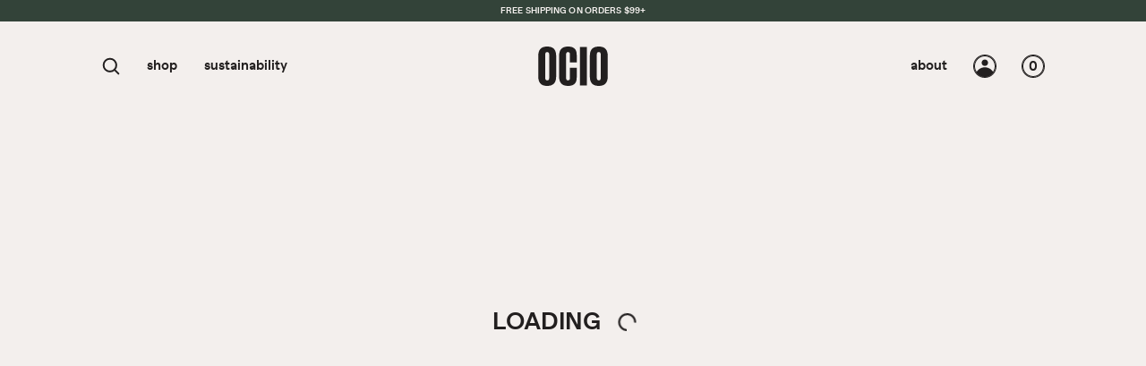

--- FILE ---
content_type: text/html; charset=utf-8
request_url: https://ocioleisure.com/products/mens-oct-crewneck-in-pop
body_size: 43494
content:
<!DOCTYPE html>
<html lang='en'>
  <head>
    <meta charset='utf-8'>
    <meta name='viewport' content='width=device-width, initial-scale=1.0, maximum-scale=1.0, user-scalable=no'>
    <meta name="google-site-verification" content="ywZi-Wn-QXQnvjgFhike8mdS0D-O9ke9sVheEbuD0Uk" />
    <link rel='canonical' href='https://ocioleisure.com/products/mens-oct-crewneck-in-pop'>
    <link rel="apple-touch-icon" sizes="180x180" href="//ocioleisure.com/cdn/shop/t/4/assets/apple-touch-icon.png?v=182143761716729502151625089646">
    <link rel="icon" type="image/png" sizes="32x32" href="//ocioleisure.com/cdn/shop/t/4/assets/favicon-32x32.png?v=70421095884052445661625089643">
    <link rel="icon" type="image/png" sizes="16x16" href="//ocioleisure.com/cdn/shop/t/4/assets/favicon-16x16.png?v=88749409003839229261625089642">
    <link rel="manifest" href="//ocioleisure.com/cdn/shop/t/4/assets/site.webmanifest?v=105459514844987333011608114574">
    <link rel="mask-icon" href="//ocioleisure.com/cdn/shop/t/4/assets/safari-pinned-tab.svg?v=122637702186134733711608114575" color="#221f1f">
    <meta name="msapplication-TileColor" content="#ffffff">
    <meta name="theme-color" content="#ffffff">

    
    <title>
      oversized crewneck in pop
      
      
      
        &ndash; ocio
      
    </title>

    





  
  
  
  
  




<meta name="description" content="Round the clock comfort, brought to you by our relaxed fitting crewneck sweatshirt." />
<meta property="og:url" content="https://ocioleisure.com/products/mens-oct-crewneck-in-pop">
<meta property="og:site_name" content="Ocio">
<meta property="og:type" content="product">
<meta property="og:title" content="Oversized Crewneck in Pop">
<meta property="og:description" content="Round the clock comfort, brought to you by our relaxed fitting crewneck sweatshirt.">
<meta property="og:image" content="http://ocioleisure.com/cdn/shop/products/Ocio-Winter-1555_1024x.png?v=1638507018">
<meta property="og:image:secure_url" content="https://ocioleisure.com/cdn/shop/products/Ocio-Winter-1555_1024x.png?v=1638507018">
<meta property="og:price:amount" content="129.00">
<meta property="og:price:currency" content="USD">

<meta name="twitter:title" content="Oversized Crewneck in Pop">
<meta name="twitter:description" content="Round the clock comfort, brought to you by our relaxed fitting crewneck sweatshirt.">
<meta name="twitter:card" content="summary_large_image">
<meta name="twitter:image" content="https://ocioleisure.com/cdn/shop/products/Ocio-Winter-1555_1024x.png?v=1638507018">
<meta name="twitter:image:width" content="480">
<meta name="twitter:image:height" content="480">


    
    <script>
      window.theme = {
        strings: {
          addToCart: "Add to Cart",
          soldOut: "Sold Out",
          unavailable: "Unavailable"
        },
        moneyFormat: "${{amount}}"
      }
    </script>

    <link href="//ocioleisure.com/cdn/shop/t/4/assets/index.css?v=105704628751444666771694024823" rel="stylesheet" type="text/css" media="all" />
    <link rel="stylesheet" href="https://use.typekit.net/tgp0qch.css">

    <script>window.performance && window.performance.mark && window.performance.mark('shopify.content_for_header.start');</script><meta name="facebook-domain-verification" content="gm0cgwdyxk9us5j0i0wqfjyx893873">
<meta name="google-site-verification" content="YFMmdOmmxUPqgjoXKvDPaRfCs0RX38aRbV3zxHKJTK8">
<meta id="shopify-digital-wallet" name="shopify-digital-wallet" content="/27929313344/digital_wallets/dialog">
<meta name="shopify-checkout-api-token" content="6e0f3fa94b268628408699ab6bd92a99">
<meta id="in-context-paypal-metadata" data-shop-id="27929313344" data-venmo-supported="false" data-environment="production" data-locale="en_US" data-paypal-v4="true" data-currency="USD">
<link rel="alternate" type="application/json+oembed" href="https://ocioleisure.com/products/mens-oct-crewneck-in-pop.oembed">
<script async="async" src="/checkouts/internal/preloads.js?locale=en-US"></script>
<link rel="preconnect" href="https://shop.app" crossorigin="anonymous">
<script async="async" src="https://shop.app/checkouts/internal/preloads.js?locale=en-US&shop_id=27929313344" crossorigin="anonymous"></script>
<script id="apple-pay-shop-capabilities" type="application/json">{"shopId":27929313344,"countryCode":"US","currencyCode":"USD","merchantCapabilities":["supports3DS"],"merchantId":"gid:\/\/shopify\/Shop\/27929313344","merchantName":"Ocio","requiredBillingContactFields":["postalAddress","email"],"requiredShippingContactFields":["postalAddress","email"],"shippingType":"shipping","supportedNetworks":["visa","masterCard","amex","discover","elo","jcb"],"total":{"type":"pending","label":"Ocio","amount":"1.00"},"shopifyPaymentsEnabled":true,"supportsSubscriptions":true}</script>
<script id="shopify-features" type="application/json">{"accessToken":"6e0f3fa94b268628408699ab6bd92a99","betas":["rich-media-storefront-analytics"],"domain":"ocioleisure.com","predictiveSearch":true,"shopId":27929313344,"locale":"en"}</script>
<script>var Shopify = Shopify || {};
Shopify.shop = "ocio-leisurewear.myshopify.com";
Shopify.locale = "en";
Shopify.currency = {"active":"USD","rate":"1.0"};
Shopify.country = "US";
Shopify.theme = {"name":"Production - DO NOT MODIFY\/DELETE","id":83769491520,"schema_name":"Slater","schema_version":"1.0.0","theme_store_id":796,"role":"main"};
Shopify.theme.handle = "null";
Shopify.theme.style = {"id":null,"handle":null};
Shopify.cdnHost = "ocioleisure.com/cdn";
Shopify.routes = Shopify.routes || {};
Shopify.routes.root = "/";</script>
<script type="module">!function(o){(o.Shopify=o.Shopify||{}).modules=!0}(window);</script>
<script>!function(o){function n(){var o=[];function n(){o.push(Array.prototype.slice.apply(arguments))}return n.q=o,n}var t=o.Shopify=o.Shopify||{};t.loadFeatures=n(),t.autoloadFeatures=n()}(window);</script>
<script>
  window.ShopifyPay = window.ShopifyPay || {};
  window.ShopifyPay.apiHost = "shop.app\/pay";
  window.ShopifyPay.redirectState = null;
</script>
<script id="shop-js-analytics" type="application/json">{"pageType":"product"}</script>
<script defer="defer" async type="module" src="//ocioleisure.com/cdn/shopifycloud/shop-js/modules/v2/client.init-shop-cart-sync_BApSsMSl.en.esm.js"></script>
<script defer="defer" async type="module" src="//ocioleisure.com/cdn/shopifycloud/shop-js/modules/v2/chunk.common_CBoos6YZ.esm.js"></script>
<script type="module">
  await import("//ocioleisure.com/cdn/shopifycloud/shop-js/modules/v2/client.init-shop-cart-sync_BApSsMSl.en.esm.js");
await import("//ocioleisure.com/cdn/shopifycloud/shop-js/modules/v2/chunk.common_CBoos6YZ.esm.js");

  window.Shopify.SignInWithShop?.initShopCartSync?.({"fedCMEnabled":true,"windoidEnabled":true});

</script>
<script>
  window.Shopify = window.Shopify || {};
  if (!window.Shopify.featureAssets) window.Shopify.featureAssets = {};
  window.Shopify.featureAssets['shop-js'] = {"shop-cart-sync":["modules/v2/client.shop-cart-sync_DJczDl9f.en.esm.js","modules/v2/chunk.common_CBoos6YZ.esm.js"],"init-fed-cm":["modules/v2/client.init-fed-cm_BzwGC0Wi.en.esm.js","modules/v2/chunk.common_CBoos6YZ.esm.js"],"init-windoid":["modules/v2/client.init-windoid_BS26ThXS.en.esm.js","modules/v2/chunk.common_CBoos6YZ.esm.js"],"shop-cash-offers":["modules/v2/client.shop-cash-offers_DthCPNIO.en.esm.js","modules/v2/chunk.common_CBoos6YZ.esm.js","modules/v2/chunk.modal_Bu1hFZFC.esm.js"],"shop-button":["modules/v2/client.shop-button_D_JX508o.en.esm.js","modules/v2/chunk.common_CBoos6YZ.esm.js"],"init-shop-email-lookup-coordinator":["modules/v2/client.init-shop-email-lookup-coordinator_DFwWcvrS.en.esm.js","modules/v2/chunk.common_CBoos6YZ.esm.js"],"shop-toast-manager":["modules/v2/client.shop-toast-manager_tEhgP2F9.en.esm.js","modules/v2/chunk.common_CBoos6YZ.esm.js"],"shop-login-button":["modules/v2/client.shop-login-button_DwLgFT0K.en.esm.js","modules/v2/chunk.common_CBoos6YZ.esm.js","modules/v2/chunk.modal_Bu1hFZFC.esm.js"],"avatar":["modules/v2/client.avatar_BTnouDA3.en.esm.js"],"init-shop-cart-sync":["modules/v2/client.init-shop-cart-sync_BApSsMSl.en.esm.js","modules/v2/chunk.common_CBoos6YZ.esm.js"],"pay-button":["modules/v2/client.pay-button_BuNmcIr_.en.esm.js","modules/v2/chunk.common_CBoos6YZ.esm.js"],"init-shop-for-new-customer-accounts":["modules/v2/client.init-shop-for-new-customer-accounts_DrjXSI53.en.esm.js","modules/v2/client.shop-login-button_DwLgFT0K.en.esm.js","modules/v2/chunk.common_CBoos6YZ.esm.js","modules/v2/chunk.modal_Bu1hFZFC.esm.js"],"init-customer-accounts-sign-up":["modules/v2/client.init-customer-accounts-sign-up_TlVCiykN.en.esm.js","modules/v2/client.shop-login-button_DwLgFT0K.en.esm.js","modules/v2/chunk.common_CBoos6YZ.esm.js","modules/v2/chunk.modal_Bu1hFZFC.esm.js"],"shop-follow-button":["modules/v2/client.shop-follow-button_C5D3XtBb.en.esm.js","modules/v2/chunk.common_CBoos6YZ.esm.js","modules/v2/chunk.modal_Bu1hFZFC.esm.js"],"checkout-modal":["modules/v2/client.checkout-modal_8TC_1FUY.en.esm.js","modules/v2/chunk.common_CBoos6YZ.esm.js","modules/v2/chunk.modal_Bu1hFZFC.esm.js"],"init-customer-accounts":["modules/v2/client.init-customer-accounts_C0Oh2ljF.en.esm.js","modules/v2/client.shop-login-button_DwLgFT0K.en.esm.js","modules/v2/chunk.common_CBoos6YZ.esm.js","modules/v2/chunk.modal_Bu1hFZFC.esm.js"],"lead-capture":["modules/v2/client.lead-capture_Cq0gfm7I.en.esm.js","modules/v2/chunk.common_CBoos6YZ.esm.js","modules/v2/chunk.modal_Bu1hFZFC.esm.js"],"shop-login":["modules/v2/client.shop-login_BmtnoEUo.en.esm.js","modules/v2/chunk.common_CBoos6YZ.esm.js","modules/v2/chunk.modal_Bu1hFZFC.esm.js"],"payment-terms":["modules/v2/client.payment-terms_BHOWV7U_.en.esm.js","modules/v2/chunk.common_CBoos6YZ.esm.js","modules/v2/chunk.modal_Bu1hFZFC.esm.js"]};
</script>
<script>(function() {
  var isLoaded = false;
  function asyncLoad() {
    if (isLoaded) return;
    isLoaded = true;
    var urls = ["https:\/\/static.shareasale.com\/json\/shopify\/deduplication.js?shop=ocio-leisurewear.myshopify.com","https:\/\/static.shareasale.com\/json\/shopify\/shareasale-tracking.js?sasmid=124325\u0026ssmtid=19038\u0026shop=ocio-leisurewear.myshopify.com","https:\/\/shopify-widget.route.com\/shopify.widget.js?shop=ocio-leisurewear.myshopify.com","https:\/\/shopify-extension.getredo.com\/main.js?widget_id=7awufzxouka5rc2\u0026shop=ocio-leisurewear.myshopify.com"];
    for (var i = 0; i < urls.length; i++) {
      var s = document.createElement('script');
      s.type = 'text/javascript';
      s.async = true;
      s.src = urls[i];
      var x = document.getElementsByTagName('script')[0];
      x.parentNode.insertBefore(s, x);
    }
  };
  if(window.attachEvent) {
    window.attachEvent('onload', asyncLoad);
  } else {
    window.addEventListener('load', asyncLoad, false);
  }
})();</script>
<script id="__st">var __st={"a":27929313344,"offset":-28800,"reqid":"3164ec21-5c79-4b3f-a562-973b5da033a0-1768869203","pageurl":"ocioleisure.com\/products\/mens-oct-crewneck-in-pop","u":"e1b0de2c42ba","p":"product","rtyp":"product","rid":6584833310784};</script>
<script>window.ShopifyPaypalV4VisibilityTracking = true;</script>
<script id="captcha-bootstrap">!function(){'use strict';const t='contact',e='account',n='new_comment',o=[[t,t],['blogs',n],['comments',n],[t,'customer']],c=[[e,'customer_login'],[e,'guest_login'],[e,'recover_customer_password'],[e,'create_customer']],r=t=>t.map((([t,e])=>`form[action*='/${t}']:not([data-nocaptcha='true']) input[name='form_type'][value='${e}']`)).join(','),a=t=>()=>t?[...document.querySelectorAll(t)].map((t=>t.form)):[];function s(){const t=[...o],e=r(t);return a(e)}const i='password',u='form_key',d=['recaptcha-v3-token','g-recaptcha-response','h-captcha-response',i],f=()=>{try{return window.sessionStorage}catch{return}},m='__shopify_v',_=t=>t.elements[u];function p(t,e,n=!1){try{const o=window.sessionStorage,c=JSON.parse(o.getItem(e)),{data:r}=function(t){const{data:e,action:n}=t;return t[m]||n?{data:e,action:n}:{data:t,action:n}}(c);for(const[e,n]of Object.entries(r))t.elements[e]&&(t.elements[e].value=n);n&&o.removeItem(e)}catch(o){console.error('form repopulation failed',{error:o})}}const l='form_type',E='cptcha';function T(t){t.dataset[E]=!0}const w=window,h=w.document,L='Shopify',v='ce_forms',y='captcha';let A=!1;((t,e)=>{const n=(g='f06e6c50-85a8-45c8-87d0-21a2b65856fe',I='https://cdn.shopify.com/shopifycloud/storefront-forms-hcaptcha/ce_storefront_forms_captcha_hcaptcha.v1.5.2.iife.js',D={infoText:'Protected by hCaptcha',privacyText:'Privacy',termsText:'Terms'},(t,e,n)=>{const o=w[L][v],c=o.bindForm;if(c)return c(t,g,e,D).then(n);var r;o.q.push([[t,g,e,D],n]),r=I,A||(h.body.append(Object.assign(h.createElement('script'),{id:'captcha-provider',async:!0,src:r})),A=!0)});var g,I,D;w[L]=w[L]||{},w[L][v]=w[L][v]||{},w[L][v].q=[],w[L][y]=w[L][y]||{},w[L][y].protect=function(t,e){n(t,void 0,e),T(t)},Object.freeze(w[L][y]),function(t,e,n,w,h,L){const[v,y,A,g]=function(t,e,n){const i=e?o:[],u=t?c:[],d=[...i,...u],f=r(d),m=r(i),_=r(d.filter((([t,e])=>n.includes(e))));return[a(f),a(m),a(_),s()]}(w,h,L),I=t=>{const e=t.target;return e instanceof HTMLFormElement?e:e&&e.form},D=t=>v().includes(t);t.addEventListener('submit',(t=>{const e=I(t);if(!e)return;const n=D(e)&&!e.dataset.hcaptchaBound&&!e.dataset.recaptchaBound,o=_(e),c=g().includes(e)&&(!o||!o.value);(n||c)&&t.preventDefault(),c&&!n&&(function(t){try{if(!f())return;!function(t){const e=f();if(!e)return;const n=_(t);if(!n)return;const o=n.value;o&&e.removeItem(o)}(t);const e=Array.from(Array(32),(()=>Math.random().toString(36)[2])).join('');!function(t,e){_(t)||t.append(Object.assign(document.createElement('input'),{type:'hidden',name:u})),t.elements[u].value=e}(t,e),function(t,e){const n=f();if(!n)return;const o=[...t.querySelectorAll(`input[type='${i}']`)].map((({name:t})=>t)),c=[...d,...o],r={};for(const[a,s]of new FormData(t).entries())c.includes(a)||(r[a]=s);n.setItem(e,JSON.stringify({[m]:1,action:t.action,data:r}))}(t,e)}catch(e){console.error('failed to persist form',e)}}(e),e.submit())}));const S=(t,e)=>{t&&!t.dataset[E]&&(n(t,e.some((e=>e===t))),T(t))};for(const o of['focusin','change'])t.addEventListener(o,(t=>{const e=I(t);D(e)&&S(e,y())}));const B=e.get('form_key'),M=e.get(l),P=B&&M;t.addEventListener('DOMContentLoaded',(()=>{const t=y();if(P)for(const e of t)e.elements[l].value===M&&p(e,B);[...new Set([...A(),...v().filter((t=>'true'===t.dataset.shopifyCaptcha))])].forEach((e=>S(e,t)))}))}(h,new URLSearchParams(w.location.search),n,t,e,['guest_login'])})(!0,!0)}();</script>
<script integrity="sha256-4kQ18oKyAcykRKYeNunJcIwy7WH5gtpwJnB7kiuLZ1E=" data-source-attribution="shopify.loadfeatures" defer="defer" src="//ocioleisure.com/cdn/shopifycloud/storefront/assets/storefront/load_feature-a0a9edcb.js" crossorigin="anonymous"></script>
<script crossorigin="anonymous" defer="defer" src="//ocioleisure.com/cdn/shopifycloud/storefront/assets/shopify_pay/storefront-65b4c6d7.js?v=20250812"></script>
<script data-source-attribution="shopify.dynamic_checkout.dynamic.init">var Shopify=Shopify||{};Shopify.PaymentButton=Shopify.PaymentButton||{isStorefrontPortableWallets:!0,init:function(){window.Shopify.PaymentButton.init=function(){};var t=document.createElement("script");t.src="https://ocioleisure.com/cdn/shopifycloud/portable-wallets/latest/portable-wallets.en.js",t.type="module",document.head.appendChild(t)}};
</script>
<script data-source-attribution="shopify.dynamic_checkout.buyer_consent">
  function portableWalletsHideBuyerConsent(e){var t=document.getElementById("shopify-buyer-consent"),n=document.getElementById("shopify-subscription-policy-button");t&&n&&(t.classList.add("hidden"),t.setAttribute("aria-hidden","true"),n.removeEventListener("click",e))}function portableWalletsShowBuyerConsent(e){var t=document.getElementById("shopify-buyer-consent"),n=document.getElementById("shopify-subscription-policy-button");t&&n&&(t.classList.remove("hidden"),t.removeAttribute("aria-hidden"),n.addEventListener("click",e))}window.Shopify?.PaymentButton&&(window.Shopify.PaymentButton.hideBuyerConsent=portableWalletsHideBuyerConsent,window.Shopify.PaymentButton.showBuyerConsent=portableWalletsShowBuyerConsent);
</script>
<script data-source-attribution="shopify.dynamic_checkout.cart.bootstrap">document.addEventListener("DOMContentLoaded",(function(){function t(){return document.querySelector("shopify-accelerated-checkout-cart, shopify-accelerated-checkout")}if(t())Shopify.PaymentButton.init();else{new MutationObserver((function(e,n){t()&&(Shopify.PaymentButton.init(),n.disconnect())})).observe(document.body,{childList:!0,subtree:!0})}}));
</script>
<link id="shopify-accelerated-checkout-styles" rel="stylesheet" media="screen" href="https://ocioleisure.com/cdn/shopifycloud/portable-wallets/latest/accelerated-checkout-backwards-compat.css" crossorigin="anonymous">
<style id="shopify-accelerated-checkout-cart">
        #shopify-buyer-consent {
  margin-top: 1em;
  display: inline-block;
  width: 100%;
}

#shopify-buyer-consent.hidden {
  display: none;
}

#shopify-subscription-policy-button {
  background: none;
  border: none;
  padding: 0;
  text-decoration: underline;
  font-size: inherit;
  cursor: pointer;
}

#shopify-subscription-policy-button::before {
  box-shadow: none;
}

      </style>

<script>window.performance && window.performance.mark && window.performance.mark('shopify.content_for_header.end');</script>

    <script>
    
    
    
    
    var gsf_conversion_data = {page_type : 'product', event : 'view_item', data : {product_data : [{variant_id : 39369463758912, product_id : 6584833310784, name : "Oversized Crewneck in Pop", price : "129.00", currency : "USD", sku : "m-oct-crew-pop-m", brand : "Ocio Leisurewear", variant : "M", category : "Crewnecks"}], total_price : "129.00", shop_currency : "USD"}};
    
</script>
  <!-- BEGIN app block: shopify://apps/redo/blocks/redo_app_embed/c613644b-6df4-4d11-b336-43a5c06745a1 --><!-- BEGIN app snippet: env -->

<script>
  if (typeof process === "undefined") {
    process = {};
  }
  process.env ??= {};
  process.env.AMPLITUDE_API_KEY = "b5eacb35b49c693d959231826b35f7ca";
  process.env.IPIFY_API_KEY = "at_S8q5xe1hwi5jKf6CSb4V661KXTKK2";
  process.env.REDO_API_URL = "https://shopify-cdn.getredo.com";
  process.env.REDO_CHAT_WIDGET_URL = "https://chat-widget.getredo.com";
  process.env.REDO_SHOPIFY_SERVER_URL = "https://shopify-server.getredo.com";

  if (typeof redoStorefront === "undefined") {
    redoStorefront = {};
  }
  redoStorefront.env ??= {};
  redoStorefront.env.AMPLITUDE_API_KEY = "b5eacb35b49c693d959231826b35f7ca";
  redoStorefront.env.IPIFY_API_KEY = "at_S8q5xe1hwi5jKf6CSb4V661KXTKK2";
  redoStorefront.env.REDO_API_URL = "https://shopify-cdn.getredo.com";
  redoStorefront.env.REDO_CHAT_WIDGET_URL = "https://chat-widget.getredo.com";
  redoStorefront.env.REDO_SHOPIFY_SERVER_URL = "https://shopify-server.getredo.com";
</script>
<!-- END app snippet -->
<script>
  const parts = navigator.userAgent.split(" ").map(part => btoa(part)).join("").replace(/=/g, "").toLowerCase();
  if (!parts.includes("2hyb21lluxpz2h0ag91c2") && !parts.includes("w90bwzwcg93zxikdiwmjipk")) {
    const script = document.createElement("script");
    script.async = true;
    script.src = "https://cdn.shopify.com/extensions/019bd8d1-85ee-7389-bbdf-c9d9346b2ad3/redo-v1.138127/assets/main.js";
    document.head.appendChild(script);
  }
</script>

<!-- END app block --><!-- BEGIN app block: shopify://apps/klaviyo-email-marketing-sms/blocks/klaviyo-onsite-embed/2632fe16-c075-4321-a88b-50b567f42507 -->












  <script async src="https://static.klaviyo.com/onsite/js/RwgAn3/klaviyo.js?company_id=RwgAn3"></script>
  <script>!function(){if(!window.klaviyo){window._klOnsite=window._klOnsite||[];try{window.klaviyo=new Proxy({},{get:function(n,i){return"push"===i?function(){var n;(n=window._klOnsite).push.apply(n,arguments)}:function(){for(var n=arguments.length,o=new Array(n),w=0;w<n;w++)o[w]=arguments[w];var t="function"==typeof o[o.length-1]?o.pop():void 0,e=new Promise((function(n){window._klOnsite.push([i].concat(o,[function(i){t&&t(i),n(i)}]))}));return e}}})}catch(n){window.klaviyo=window.klaviyo||[],window.klaviyo.push=function(){var n;(n=window._klOnsite).push.apply(n,arguments)}}}}();</script>

  
    <script id="viewed_product">
      if (item == null) {
        var _learnq = _learnq || [];

        var MetafieldReviews = null
        var MetafieldYotpoRating = null
        var MetafieldYotpoCount = null
        var MetafieldLooxRating = null
        var MetafieldLooxCount = null
        var okendoProduct = null
        var okendoProductReviewCount = null
        var okendoProductReviewAverageValue = null
        try {
          // The following fields are used for Customer Hub recently viewed in order to add reviews.
          // This information is not part of __kla_viewed. Instead, it is part of __kla_viewed_reviewed_items
          MetafieldReviews = {"rating":{"scale_min":"1.0","scale_max":"5.0","value":"4.88"},"rating_count":17};
          MetafieldYotpoRating = null
          MetafieldYotpoCount = null
          MetafieldLooxRating = null
          MetafieldLooxCount = null

          okendoProduct = null
          // If the okendo metafield is not legacy, it will error, which then requires the new json formatted data
          if (okendoProduct && 'error' in okendoProduct) {
            okendoProduct = null
          }
          okendoProductReviewCount = okendoProduct ? okendoProduct.reviewCount : null
          okendoProductReviewAverageValue = okendoProduct ? okendoProduct.reviewAverageValue : null
        } catch (error) {
          console.error('Error in Klaviyo onsite reviews tracking:', error);
        }

        var item = {
          Name: "Oversized Crewneck in Pop",
          ProductID: 6584833310784,
          Categories: ["All","Bestsellers","Custom Embroidery","Men's","Organic Cotton Teddy","Under $100 Gift Guide"],
          ImageURL: "https://ocioleisure.com/cdn/shop/products/Ocio-Winter-1555_grande.png?v=1638507018",
          URL: "https://ocioleisure.com/products/mens-oct-crewneck-in-pop",
          Brand: "Ocio Leisurewear",
          Price: "$129.00",
          Value: "129.00",
          CompareAtPrice: "$0.00"
        };
        _learnq.push(['track', 'Viewed Product', item]);
        _learnq.push(['trackViewedItem', {
          Title: item.Name,
          ItemId: item.ProductID,
          Categories: item.Categories,
          ImageUrl: item.ImageURL,
          Url: item.URL,
          Metadata: {
            Brand: item.Brand,
            Price: item.Price,
            Value: item.Value,
            CompareAtPrice: item.CompareAtPrice
          },
          metafields:{
            reviews: MetafieldReviews,
            yotpo:{
              rating: MetafieldYotpoRating,
              count: MetafieldYotpoCount,
            },
            loox:{
              rating: MetafieldLooxRating,
              count: MetafieldLooxCount,
            },
            okendo: {
              rating: okendoProductReviewAverageValue,
              count: okendoProductReviewCount,
            }
          }
        }]);
      }
    </script>
  




  <script>
    window.klaviyoReviewsProductDesignMode = false
  </script>







<!-- END app block --><!-- BEGIN app block: shopify://apps/wair-size-fit-recommendation/blocks/app-embed/68b6dfc9-7d29-46dc-8820-cbcd3543e806 -->



  


<script type="text/javascript">
  var predictProduct = {"id":6584833310784,"title":"Oversized Crewneck in Pop","handle":"mens-oct-crewneck-in-pop","description":"\u003cp\u003e\u003cmeta charset=\"UTF-8\"\u003e\u003cmeta charset=\"UTF-8\"\u003e\u003cspan data-sheets-value='{\"1\":2,\"2\":\"Round the clock comfort, brought to you by our relaxed fitting crewneck sweatshirt. \"}' data-sheets-userformat='{\"2\":13309,\"3\":{\"1\":0},\"5\":{\"1\":[{\"1\":2,\"2\":0,\"5\":{\"1\":2,\"2\":0}},{\"1\":0,\"2\":0,\"3\":3},{\"1\":1,\"2\":0,\"4\":1}]},\"6\":{\"1\":[{\"1\":2,\"2\":0,\"5\":{\"1\":2,\"2\":0}},{\"1\":0,\"2\":0,\"3\":3},{\"1\":1,\"2\":0,\"4\":1}]},\"7\":{\"1\":[{\"1\":2,\"2\":0,\"5\":{\"1\":2,\"2\":0}},{\"1\":0,\"2\":0,\"3\":3},{\"1\":1,\"2\":0,\"4\":1}]},\"8\":{\"1\":[{\"1\":2,\"2\":0,\"5\":{\"1\":2,\"2\":0}},{\"1\":0,\"2\":0,\"3\":3},{\"1\":1,\"2\":0,\"4\":1}]},\"9\":1,\"10\":1,\"11\":4,\"12\":0,\"15\":\"Arial\",\"16\":10}' data-mce-fragment=\"1\"\u003eRound the clock comfort, brought to you by our relaxed fitting crewneck sweatshirt.\u003c\/span\u003e\u003c\/p\u003e","published_at":"2021-12-03T11:13:52-08:00","created_at":"2021-12-02T20:49:46-08:00","vendor":"Ocio Leisurewear","type":"Crewnecks","tags":["cf-size-1x","cf-size-2x","cf-size-3x","cf-size-4x","cf-size-l","cf-size-m","cf-size-s","cf-size-xl","exchange-only","Verishop"],"price":12900,"price_min":12900,"price_max":12900,"available":true,"price_varies":false,"compare_at_price":0,"compare_at_price_min":0,"compare_at_price_max":0,"compare_at_price_varies":false,"variants":[{"id":39369463726144,"title":"S","option1":"S","option2":null,"option3":null,"sku":"m-oct-crew-pop-s","requires_shipping":true,"taxable":true,"featured_image":null,"available":false,"name":"Oversized Crewneck in Pop - S","public_title":"S","options":["S"],"price":12900,"weight":0,"compare_at_price":0,"inventory_management":"shopify","barcode":"197094571339","requires_selling_plan":false,"selling_plan_allocations":[]},{"id":39369463758912,"title":"M","option1":"M","option2":null,"option3":null,"sku":"m-oct-crew-pop-m","requires_shipping":true,"taxable":true,"featured_image":null,"available":true,"name":"Oversized Crewneck in Pop - M","public_title":"M","options":["M"],"price":12900,"weight":0,"compare_at_price":0,"inventory_management":"shopify","barcode":"197094571346","requires_selling_plan":false,"selling_plan_allocations":[]},{"id":39369463791680,"title":"L","option1":"L","option2":null,"option3":null,"sku":"m-oct-crew-pop-l","requires_shipping":true,"taxable":true,"featured_image":null,"available":true,"name":"Oversized Crewneck in Pop - L","public_title":"L","options":["L"],"price":12900,"weight":0,"compare_at_price":0,"inventory_management":"shopify","barcode":"197094571353","requires_selling_plan":false,"selling_plan_allocations":[]},{"id":39369463824448,"title":"XL","option1":"XL","option2":null,"option3":null,"sku":"m-oct-crew-pop-xl","requires_shipping":true,"taxable":true,"featured_image":null,"available":true,"name":"Oversized Crewneck in Pop - XL","public_title":"XL","options":["XL"],"price":12900,"weight":0,"compare_at_price":0,"inventory_management":"shopify","barcode":"197094571360","requires_selling_plan":false,"selling_plan_allocations":[]},{"id":39369463857216,"title":"1X","option1":"1X","option2":null,"option3":null,"sku":"m-oct-crew-pop-1x","requires_shipping":true,"taxable":true,"featured_image":null,"available":false,"name":"Oversized Crewneck in Pop - 1X","public_title":"1X","options":["1X"],"price":12900,"weight":0,"compare_at_price":0,"inventory_management":"shopify","barcode":"197094571377","requires_selling_plan":false,"selling_plan_allocations":[]},{"id":39369463889984,"title":"2X","option1":"2X","option2":null,"option3":null,"sku":"m-oct-crew-pop-2x","requires_shipping":true,"taxable":true,"featured_image":null,"available":false,"name":"Oversized Crewneck in Pop - 2X","public_title":"2X","options":["2X"],"price":12900,"weight":0,"compare_at_price":0,"inventory_management":"shopify","barcode":"197094571384","requires_selling_plan":false,"selling_plan_allocations":[]},{"id":39369463922752,"title":"3X","option1":"3X","option2":null,"option3":null,"sku":"m-oct-crew-pop-3x","requires_shipping":true,"taxable":true,"featured_image":null,"available":false,"name":"Oversized Crewneck in Pop - 3X","public_title":"3X","options":["3X"],"price":12900,"weight":0,"compare_at_price":0,"inventory_management":"shopify","barcode":"197094571391","requires_selling_plan":false,"selling_plan_allocations":[]},{"id":39369463955520,"title":"4X","option1":"4X","option2":null,"option3":null,"sku":"m-oct-crew-pop-4x","requires_shipping":true,"taxable":true,"featured_image":null,"available":false,"name":"Oversized Crewneck in Pop - 4X","public_title":"4X","options":["4X"],"price":12900,"weight":0,"compare_at_price":0,"inventory_management":"shopify","barcode":"197094571407","requires_selling_plan":false,"selling_plan_allocations":[]}],"images":["\/\/ocioleisure.com\/cdn\/shop\/products\/Ocio-Winter-1555.png?v=1638507018","\/\/ocioleisure.com\/cdn\/shop\/products\/Ocio-Winter-1544.png?v=1638507018","\/\/ocioleisure.com\/cdn\/shop\/products\/Ocio-Winter-1619.png?v=1638507018"],"featured_image":"\/\/ocioleisure.com\/cdn\/shop\/products\/Ocio-Winter-1555.png?v=1638507018","options":["Size"],"media":[{"alt":null,"id":20553263251520,"position":1,"preview_image":{"aspect_ratio":0.667,"height":2000,"width":1333,"src":"\/\/ocioleisure.com\/cdn\/shop\/products\/Ocio-Winter-1555.png?v=1638507018"},"aspect_ratio":0.667,"height":2000,"media_type":"image","src":"\/\/ocioleisure.com\/cdn\/shop\/products\/Ocio-Winter-1555.png?v=1638507018","width":1333},{"alt":null,"id":20553263185984,"position":2,"preview_image":{"aspect_ratio":0.667,"height":2000,"width":1333,"src":"\/\/ocioleisure.com\/cdn\/shop\/products\/Ocio-Winter-1544.png?v=1638507018"},"aspect_ratio":0.667,"height":2000,"media_type":"image","src":"\/\/ocioleisure.com\/cdn\/shop\/products\/Ocio-Winter-1544.png?v=1638507018","width":1333},{"alt":null,"id":20553263218752,"position":3,"preview_image":{"aspect_ratio":0.667,"height":2000,"width":1333,"src":"\/\/ocioleisure.com\/cdn\/shop\/products\/Ocio-Winter-1619.png?v=1638507018"},"aspect_ratio":0.667,"height":2000,"media_type":"image","src":"\/\/ocioleisure.com\/cdn\/shop\/products\/Ocio-Winter-1619.png?v=1638507018","width":1333}],"requires_selling_plan":false,"selling_plan_groups":[],"content":"\u003cp\u003e\u003cmeta charset=\"UTF-8\"\u003e\u003cmeta charset=\"UTF-8\"\u003e\u003cspan data-sheets-value='{\"1\":2,\"2\":\"Round the clock comfort, brought to you by our relaxed fitting crewneck sweatshirt. \"}' data-sheets-userformat='{\"2\":13309,\"3\":{\"1\":0},\"5\":{\"1\":[{\"1\":2,\"2\":0,\"5\":{\"1\":2,\"2\":0}},{\"1\":0,\"2\":0,\"3\":3},{\"1\":1,\"2\":0,\"4\":1}]},\"6\":{\"1\":[{\"1\":2,\"2\":0,\"5\":{\"1\":2,\"2\":0}},{\"1\":0,\"2\":0,\"3\":3},{\"1\":1,\"2\":0,\"4\":1}]},\"7\":{\"1\":[{\"1\":2,\"2\":0,\"5\":{\"1\":2,\"2\":0}},{\"1\":0,\"2\":0,\"3\":3},{\"1\":1,\"2\":0,\"4\":1}]},\"8\":{\"1\":[{\"1\":2,\"2\":0,\"5\":{\"1\":2,\"2\":0}},{\"1\":0,\"2\":0,\"3\":3},{\"1\":1,\"2\":0,\"4\":1}]},\"9\":1,\"10\":1,\"11\":4,\"12\":0,\"15\":\"Arial\",\"16\":10}' data-mce-fragment=\"1\"\u003eRound the clock comfort, brought to you by our relaxed fitting crewneck sweatshirt.\u003c\/span\u003e\u003c\/p\u003e"};
  window.addEventListener("onPredictLoad", function (event) {
    event.detail.predict.render({
      brandKey: "ocio-leisurewear.myshopify.com",
      product: predictProduct ? {
        key: predictProduct.handle,
        name: predictProduct.title,
        image: "//ocioleisure.com/cdn/shop/products/Ocio-Winter-1555_x600.png?v=1638507018",
      } : null
    });
  });
</script>
<script
  
    type="text/javascript"
    async
    src="https://predict-v4.getwair.com/default/predict.js">
  
</script>


<!-- END app block --><script src="https://cdn.shopify.com/extensions/019bd666-504b-7be9-84e0-ec7d4b1a35e6/monk-free-gift-with-purchase-330/assets/mr-embed-1.js" type="text/javascript" defer="defer"></script>
<link href="https://monorail-edge.shopifysvc.com" rel="dns-prefetch">
<script>(function(){if ("sendBeacon" in navigator && "performance" in window) {try {var session_token_from_headers = performance.getEntriesByType('navigation')[0].serverTiming.find(x => x.name == '_s').description;} catch {var session_token_from_headers = undefined;}var session_cookie_matches = document.cookie.match(/_shopify_s=([^;]*)/);var session_token_from_cookie = session_cookie_matches && session_cookie_matches.length === 2 ? session_cookie_matches[1] : "";var session_token = session_token_from_headers || session_token_from_cookie || "";function handle_abandonment_event(e) {var entries = performance.getEntries().filter(function(entry) {return /monorail-edge.shopifysvc.com/.test(entry.name);});if (!window.abandonment_tracked && entries.length === 0) {window.abandonment_tracked = true;var currentMs = Date.now();var navigation_start = performance.timing.navigationStart;var payload = {shop_id: 27929313344,url: window.location.href,navigation_start,duration: currentMs - navigation_start,session_token,page_type: "product"};window.navigator.sendBeacon("https://monorail-edge.shopifysvc.com/v1/produce", JSON.stringify({schema_id: "online_store_buyer_site_abandonment/1.1",payload: payload,metadata: {event_created_at_ms: currentMs,event_sent_at_ms: currentMs}}));}}window.addEventListener('pagehide', handle_abandonment_event);}}());</script>
<script id="web-pixels-manager-setup">(function e(e,d,r,n,o){if(void 0===o&&(o={}),!Boolean(null===(a=null===(i=window.Shopify)||void 0===i?void 0:i.analytics)||void 0===a?void 0:a.replayQueue)){var i,a;window.Shopify=window.Shopify||{};var t=window.Shopify;t.analytics=t.analytics||{};var s=t.analytics;s.replayQueue=[],s.publish=function(e,d,r){return s.replayQueue.push([e,d,r]),!0};try{self.performance.mark("wpm:start")}catch(e){}var l=function(){var e={modern:/Edge?\/(1{2}[4-9]|1[2-9]\d|[2-9]\d{2}|\d{4,})\.\d+(\.\d+|)|Firefox\/(1{2}[4-9]|1[2-9]\d|[2-9]\d{2}|\d{4,})\.\d+(\.\d+|)|Chrom(ium|e)\/(9{2}|\d{3,})\.\d+(\.\d+|)|(Maci|X1{2}).+ Version\/(15\.\d+|(1[6-9]|[2-9]\d|\d{3,})\.\d+)([,.]\d+|)( \(\w+\)|)( Mobile\/\w+|) Safari\/|Chrome.+OPR\/(9{2}|\d{3,})\.\d+\.\d+|(CPU[ +]OS|iPhone[ +]OS|CPU[ +]iPhone|CPU IPhone OS|CPU iPad OS)[ +]+(15[._]\d+|(1[6-9]|[2-9]\d|\d{3,})[._]\d+)([._]\d+|)|Android:?[ /-](13[3-9]|1[4-9]\d|[2-9]\d{2}|\d{4,})(\.\d+|)(\.\d+|)|Android.+Firefox\/(13[5-9]|1[4-9]\d|[2-9]\d{2}|\d{4,})\.\d+(\.\d+|)|Android.+Chrom(ium|e)\/(13[3-9]|1[4-9]\d|[2-9]\d{2}|\d{4,})\.\d+(\.\d+|)|SamsungBrowser\/([2-9]\d|\d{3,})\.\d+/,legacy:/Edge?\/(1[6-9]|[2-9]\d|\d{3,})\.\d+(\.\d+|)|Firefox\/(5[4-9]|[6-9]\d|\d{3,})\.\d+(\.\d+|)|Chrom(ium|e)\/(5[1-9]|[6-9]\d|\d{3,})\.\d+(\.\d+|)([\d.]+$|.*Safari\/(?![\d.]+ Edge\/[\d.]+$))|(Maci|X1{2}).+ Version\/(10\.\d+|(1[1-9]|[2-9]\d|\d{3,})\.\d+)([,.]\d+|)( \(\w+\)|)( Mobile\/\w+|) Safari\/|Chrome.+OPR\/(3[89]|[4-9]\d|\d{3,})\.\d+\.\d+|(CPU[ +]OS|iPhone[ +]OS|CPU[ +]iPhone|CPU IPhone OS|CPU iPad OS)[ +]+(10[._]\d+|(1[1-9]|[2-9]\d|\d{3,})[._]\d+)([._]\d+|)|Android:?[ /-](13[3-9]|1[4-9]\d|[2-9]\d{2}|\d{4,})(\.\d+|)(\.\d+|)|Mobile Safari.+OPR\/([89]\d|\d{3,})\.\d+\.\d+|Android.+Firefox\/(13[5-9]|1[4-9]\d|[2-9]\d{2}|\d{4,})\.\d+(\.\d+|)|Android.+Chrom(ium|e)\/(13[3-9]|1[4-9]\d|[2-9]\d{2}|\d{4,})\.\d+(\.\d+|)|Android.+(UC? ?Browser|UCWEB|U3)[ /]?(15\.([5-9]|\d{2,})|(1[6-9]|[2-9]\d|\d{3,})\.\d+)\.\d+|SamsungBrowser\/(5\.\d+|([6-9]|\d{2,})\.\d+)|Android.+MQ{2}Browser\/(14(\.(9|\d{2,})|)|(1[5-9]|[2-9]\d|\d{3,})(\.\d+|))(\.\d+|)|K[Aa][Ii]OS\/(3\.\d+|([4-9]|\d{2,})\.\d+)(\.\d+|)/},d=e.modern,r=e.legacy,n=navigator.userAgent;return n.match(d)?"modern":n.match(r)?"legacy":"unknown"}(),u="modern"===l?"modern":"legacy",c=(null!=n?n:{modern:"",legacy:""})[u],f=function(e){return[e.baseUrl,"/wpm","/b",e.hashVersion,"modern"===e.buildTarget?"m":"l",".js"].join("")}({baseUrl:d,hashVersion:r,buildTarget:u}),m=function(e){var d=e.version,r=e.bundleTarget,n=e.surface,o=e.pageUrl,i=e.monorailEndpoint;return{emit:function(e){var a=e.status,t=e.errorMsg,s=(new Date).getTime(),l=JSON.stringify({metadata:{event_sent_at_ms:s},events:[{schema_id:"web_pixels_manager_load/3.1",payload:{version:d,bundle_target:r,page_url:o,status:a,surface:n,error_msg:t},metadata:{event_created_at_ms:s}}]});if(!i)return console&&console.warn&&console.warn("[Web Pixels Manager] No Monorail endpoint provided, skipping logging."),!1;try{return self.navigator.sendBeacon.bind(self.navigator)(i,l)}catch(e){}var u=new XMLHttpRequest;try{return u.open("POST",i,!0),u.setRequestHeader("Content-Type","text/plain"),u.send(l),!0}catch(e){return console&&console.warn&&console.warn("[Web Pixels Manager] Got an unhandled error while logging to Monorail."),!1}}}}({version:r,bundleTarget:l,surface:e.surface,pageUrl:self.location.href,monorailEndpoint:e.monorailEndpoint});try{o.browserTarget=l,function(e){var d=e.src,r=e.async,n=void 0===r||r,o=e.onload,i=e.onerror,a=e.sri,t=e.scriptDataAttributes,s=void 0===t?{}:t,l=document.createElement("script"),u=document.querySelector("head"),c=document.querySelector("body");if(l.async=n,l.src=d,a&&(l.integrity=a,l.crossOrigin="anonymous"),s)for(var f in s)if(Object.prototype.hasOwnProperty.call(s,f))try{l.dataset[f]=s[f]}catch(e){}if(o&&l.addEventListener("load",o),i&&l.addEventListener("error",i),u)u.appendChild(l);else{if(!c)throw new Error("Did not find a head or body element to append the script");c.appendChild(l)}}({src:f,async:!0,onload:function(){if(!function(){var e,d;return Boolean(null===(d=null===(e=window.Shopify)||void 0===e?void 0:e.analytics)||void 0===d?void 0:d.initialized)}()){var d=window.webPixelsManager.init(e)||void 0;if(d){var r=window.Shopify.analytics;r.replayQueue.forEach((function(e){var r=e[0],n=e[1],o=e[2];d.publishCustomEvent(r,n,o)})),r.replayQueue=[],r.publish=d.publishCustomEvent,r.visitor=d.visitor,r.initialized=!0}}},onerror:function(){return m.emit({status:"failed",errorMsg:"".concat(f," has failed to load")})},sri:function(e){var d=/^sha384-[A-Za-z0-9+/=]+$/;return"string"==typeof e&&d.test(e)}(c)?c:"",scriptDataAttributes:o}),m.emit({status:"loading"})}catch(e){m.emit({status:"failed",errorMsg:(null==e?void 0:e.message)||"Unknown error"})}}})({shopId: 27929313344,storefrontBaseUrl: "https://ocioleisure.com",extensionsBaseUrl: "https://extensions.shopifycdn.com/cdn/shopifycloud/web-pixels-manager",monorailEndpoint: "https://monorail-edge.shopifysvc.com/unstable/produce_batch",surface: "storefront-renderer",enabledBetaFlags: ["2dca8a86"],webPixelsConfigList: [{"id":"508166208","configuration":"{\"widgetId\":\"7awufzxouka5rc2\",\"baseRequestUrl\":\"https:\\\/\\\/shopify-server.getredo.com\\\/widgets\",\"splitEnabled\":\"false\",\"customerAccountsEnabled\":\"true\",\"conciergeSplitEnabled\":\"false\",\"marketingEnabled\":\"false\",\"expandedWarrantyEnabled\":\"false\",\"storefrontSalesAIEnabled\":\"false\",\"conversionEnabled\":\"false\"}","eventPayloadVersion":"v1","runtimeContext":"STRICT","scriptVersion":"e718e653983918a06ec4f4d49f6685f2","type":"APP","apiClientId":3426665,"privacyPurposes":["ANALYTICS","MARKETING"],"capabilities":["advanced_dom_events"],"dataSharingAdjustments":{"protectedCustomerApprovalScopes":["read_customer_address","read_customer_email","read_customer_name","read_customer_personal_data","read_customer_phone"]}},{"id":"382566464","configuration":"{\"masterTagID\":\"19038\",\"merchantID\":\"124325\",\"appPath\":\"https:\/\/daedalus.shareasale.com\",\"storeID\":\"NaN\",\"xTypeMode\":\"NaN\",\"xTypeValue\":\"NaN\",\"channelDedup\":\"NaN\"}","eventPayloadVersion":"v1","runtimeContext":"STRICT","scriptVersion":"f300cca684872f2df140f714437af558","type":"APP","apiClientId":4929191,"privacyPurposes":["ANALYTICS","MARKETING"],"dataSharingAdjustments":{"protectedCustomerApprovalScopes":["read_customer_personal_data"]}},{"id":"368803904","configuration":"{\"webPixelName\":\"Judge.me\"}","eventPayloadVersion":"v1","runtimeContext":"STRICT","scriptVersion":"34ad157958823915625854214640f0bf","type":"APP","apiClientId":683015,"privacyPurposes":["ANALYTICS"],"dataSharingAdjustments":{"protectedCustomerApprovalScopes":["read_customer_email","read_customer_name","read_customer_personal_data","read_customer_phone"]}},{"id":"195952704","configuration":"{\"config\":\"{\\\"pixel_id\\\":\\\"AW-335664055\\\",\\\"gtag_events\\\":[{\\\"type\\\":\\\"begin_checkout\\\",\\\"action_label\\\":\\\"AW-335664055\\\/4nFVCLPgw48YELenh6AB\\\"},{\\\"type\\\":\\\"search\\\",\\\"action_label\\\":\\\"AW-335664055\\\/bVKnCLHJntcCELenh6AB\\\"},{\\\"type\\\":\\\"view_item\\\",\\\"action_label\\\":[\\\"AW-335664055\\\/oYVhCKjJntcCELenh6AB\\\",\\\"MC-GELY9C568T\\\"]},{\\\"type\\\":\\\"purchase\\\",\\\"action_label\\\":[\\\"AW-335664055\\\/krMQCKXJntcCELenh6AB\\\",\\\"MC-GELY9C568T\\\"]},{\\\"type\\\":\\\"page_view\\\",\\\"action_label\\\":[\\\"AW-335664055\\\/CwVnCKLJntcCELenh6AB\\\",\\\"MC-GELY9C568T\\\"]},{\\\"type\\\":\\\"add_payment_info\\\",\\\"action_label\\\":\\\"AW-335664055\\\/g_4YCLTJntcCELenh6AB\\\"},{\\\"type\\\":\\\"add_to_cart\\\",\\\"action_label\\\":\\\"AW-335664055\\\/IvccCKvJntcCELenh6AB\\\"}],\\\"enable_monitoring_mode\\\":false}\"}","eventPayloadVersion":"v1","runtimeContext":"OPEN","scriptVersion":"b2a88bafab3e21179ed38636efcd8a93","type":"APP","apiClientId":1780363,"privacyPurposes":[],"dataSharingAdjustments":{"protectedCustomerApprovalScopes":["read_customer_address","read_customer_email","read_customer_name","read_customer_personal_data","read_customer_phone"]}},{"id":"160071744","configuration":"{\"pixelCode\":\"CLAHI1RC77UA5CJ1QLQ0\"}","eventPayloadVersion":"v1","runtimeContext":"STRICT","scriptVersion":"22e92c2ad45662f435e4801458fb78cc","type":"APP","apiClientId":4383523,"privacyPurposes":["ANALYTICS","MARKETING","SALE_OF_DATA"],"dataSharingAdjustments":{"protectedCustomerApprovalScopes":["read_customer_address","read_customer_email","read_customer_name","read_customer_personal_data","read_customer_phone"]}},{"id":"56066112","configuration":"{\"pixel_id\":\"348258630140900\",\"pixel_type\":\"facebook_pixel\",\"metaapp_system_user_token\":\"-\"}","eventPayloadVersion":"v1","runtimeContext":"OPEN","scriptVersion":"ca16bc87fe92b6042fbaa3acc2fbdaa6","type":"APP","apiClientId":2329312,"privacyPurposes":["ANALYTICS","MARKETING","SALE_OF_DATA"],"dataSharingAdjustments":{"protectedCustomerApprovalScopes":["read_customer_address","read_customer_email","read_customer_name","read_customer_personal_data","read_customer_phone"]}},{"id":"46497856","configuration":"{\"myshopifyDomain\":\"ocio-leisurewear.myshopify.com\"}","eventPayloadVersion":"v1","runtimeContext":"STRICT","scriptVersion":"23b97d18e2aa74363140dc29c9284e87","type":"APP","apiClientId":2775569,"privacyPurposes":["ANALYTICS","MARKETING","SALE_OF_DATA"],"dataSharingAdjustments":{"protectedCustomerApprovalScopes":["read_customer_address","read_customer_email","read_customer_name","read_customer_phone","read_customer_personal_data"]}},{"id":"37814336","configuration":"{\"tagID\":\"2613628371968\"}","eventPayloadVersion":"v1","runtimeContext":"STRICT","scriptVersion":"18031546ee651571ed29edbe71a3550b","type":"APP","apiClientId":3009811,"privacyPurposes":["ANALYTICS","MARKETING","SALE_OF_DATA"],"dataSharingAdjustments":{"protectedCustomerApprovalScopes":["read_customer_address","read_customer_email","read_customer_name","read_customer_personal_data","read_customer_phone"]}},{"id":"5668928","eventPayloadVersion":"1","runtimeContext":"LAX","scriptVersion":"1","type":"CUSTOM","privacyPurposes":["ANALYTICS","MARKETING","SALE_OF_DATA"],"name":"Insightia"},{"id":"37748800","eventPayloadVersion":"v1","runtimeContext":"LAX","scriptVersion":"1","type":"CUSTOM","privacyPurposes":["ANALYTICS"],"name":"Google Analytics tag (migrated)"},{"id":"shopify-app-pixel","configuration":"{}","eventPayloadVersion":"v1","runtimeContext":"STRICT","scriptVersion":"0450","apiClientId":"shopify-pixel","type":"APP","privacyPurposes":["ANALYTICS","MARKETING"]},{"id":"shopify-custom-pixel","eventPayloadVersion":"v1","runtimeContext":"LAX","scriptVersion":"0450","apiClientId":"shopify-pixel","type":"CUSTOM","privacyPurposes":["ANALYTICS","MARKETING"]}],isMerchantRequest: false,initData: {"shop":{"name":"Ocio","paymentSettings":{"currencyCode":"USD"},"myshopifyDomain":"ocio-leisurewear.myshopify.com","countryCode":"US","storefrontUrl":"https:\/\/ocioleisure.com"},"customer":null,"cart":null,"checkout":null,"productVariants":[{"price":{"amount":129.0,"currencyCode":"USD"},"product":{"title":"Oversized Crewneck in Pop","vendor":"Ocio Leisurewear","id":"6584833310784","untranslatedTitle":"Oversized Crewneck in Pop","url":"\/products\/mens-oct-crewneck-in-pop","type":"Crewnecks"},"id":"39369463726144","image":{"src":"\/\/ocioleisure.com\/cdn\/shop\/products\/Ocio-Winter-1555.png?v=1638507018"},"sku":"m-oct-crew-pop-s","title":"S","untranslatedTitle":"S"},{"price":{"amount":129.0,"currencyCode":"USD"},"product":{"title":"Oversized Crewneck in Pop","vendor":"Ocio Leisurewear","id":"6584833310784","untranslatedTitle":"Oversized Crewneck in Pop","url":"\/products\/mens-oct-crewneck-in-pop","type":"Crewnecks"},"id":"39369463758912","image":{"src":"\/\/ocioleisure.com\/cdn\/shop\/products\/Ocio-Winter-1555.png?v=1638507018"},"sku":"m-oct-crew-pop-m","title":"M","untranslatedTitle":"M"},{"price":{"amount":129.0,"currencyCode":"USD"},"product":{"title":"Oversized Crewneck in Pop","vendor":"Ocio Leisurewear","id":"6584833310784","untranslatedTitle":"Oversized Crewneck in Pop","url":"\/products\/mens-oct-crewneck-in-pop","type":"Crewnecks"},"id":"39369463791680","image":{"src":"\/\/ocioleisure.com\/cdn\/shop\/products\/Ocio-Winter-1555.png?v=1638507018"},"sku":"m-oct-crew-pop-l","title":"L","untranslatedTitle":"L"},{"price":{"amount":129.0,"currencyCode":"USD"},"product":{"title":"Oversized Crewneck in Pop","vendor":"Ocio Leisurewear","id":"6584833310784","untranslatedTitle":"Oversized Crewneck in Pop","url":"\/products\/mens-oct-crewneck-in-pop","type":"Crewnecks"},"id":"39369463824448","image":{"src":"\/\/ocioleisure.com\/cdn\/shop\/products\/Ocio-Winter-1555.png?v=1638507018"},"sku":"m-oct-crew-pop-xl","title":"XL","untranslatedTitle":"XL"},{"price":{"amount":129.0,"currencyCode":"USD"},"product":{"title":"Oversized Crewneck in Pop","vendor":"Ocio Leisurewear","id":"6584833310784","untranslatedTitle":"Oversized Crewneck in Pop","url":"\/products\/mens-oct-crewneck-in-pop","type":"Crewnecks"},"id":"39369463857216","image":{"src":"\/\/ocioleisure.com\/cdn\/shop\/products\/Ocio-Winter-1555.png?v=1638507018"},"sku":"m-oct-crew-pop-1x","title":"1X","untranslatedTitle":"1X"},{"price":{"amount":129.0,"currencyCode":"USD"},"product":{"title":"Oversized Crewneck in Pop","vendor":"Ocio Leisurewear","id":"6584833310784","untranslatedTitle":"Oversized Crewneck in Pop","url":"\/products\/mens-oct-crewneck-in-pop","type":"Crewnecks"},"id":"39369463889984","image":{"src":"\/\/ocioleisure.com\/cdn\/shop\/products\/Ocio-Winter-1555.png?v=1638507018"},"sku":"m-oct-crew-pop-2x","title":"2X","untranslatedTitle":"2X"},{"price":{"amount":129.0,"currencyCode":"USD"},"product":{"title":"Oversized Crewneck in Pop","vendor":"Ocio Leisurewear","id":"6584833310784","untranslatedTitle":"Oversized Crewneck in Pop","url":"\/products\/mens-oct-crewneck-in-pop","type":"Crewnecks"},"id":"39369463922752","image":{"src":"\/\/ocioleisure.com\/cdn\/shop\/products\/Ocio-Winter-1555.png?v=1638507018"},"sku":"m-oct-crew-pop-3x","title":"3X","untranslatedTitle":"3X"},{"price":{"amount":129.0,"currencyCode":"USD"},"product":{"title":"Oversized Crewneck in Pop","vendor":"Ocio Leisurewear","id":"6584833310784","untranslatedTitle":"Oversized Crewneck in Pop","url":"\/products\/mens-oct-crewneck-in-pop","type":"Crewnecks"},"id":"39369463955520","image":{"src":"\/\/ocioleisure.com\/cdn\/shop\/products\/Ocio-Winter-1555.png?v=1638507018"},"sku":"m-oct-crew-pop-4x","title":"4X","untranslatedTitle":"4X"}],"purchasingCompany":null},},"https://ocioleisure.com/cdn","fcfee988w5aeb613cpc8e4bc33m6693e112",{"modern":"","legacy":""},{"shopId":"27929313344","storefrontBaseUrl":"https:\/\/ocioleisure.com","extensionBaseUrl":"https:\/\/extensions.shopifycdn.com\/cdn\/shopifycloud\/web-pixels-manager","surface":"storefront-renderer","enabledBetaFlags":"[\"2dca8a86\"]","isMerchantRequest":"false","hashVersion":"fcfee988w5aeb613cpc8e4bc33m6693e112","publish":"custom","events":"[[\"page_viewed\",{}],[\"product_viewed\",{\"productVariant\":{\"price\":{\"amount\":129.0,\"currencyCode\":\"USD\"},\"product\":{\"title\":\"Oversized Crewneck in Pop\",\"vendor\":\"Ocio Leisurewear\",\"id\":\"6584833310784\",\"untranslatedTitle\":\"Oversized Crewneck in Pop\",\"url\":\"\/products\/mens-oct-crewneck-in-pop\",\"type\":\"Crewnecks\"},\"id\":\"39369463758912\",\"image\":{\"src\":\"\/\/ocioleisure.com\/cdn\/shop\/products\/Ocio-Winter-1555.png?v=1638507018\"},\"sku\":\"m-oct-crew-pop-m\",\"title\":\"M\",\"untranslatedTitle\":\"M\"}}]]"});</script><script>
  window.ShopifyAnalytics = window.ShopifyAnalytics || {};
  window.ShopifyAnalytics.meta = window.ShopifyAnalytics.meta || {};
  window.ShopifyAnalytics.meta.currency = 'USD';
  var meta = {"product":{"id":6584833310784,"gid":"gid:\/\/shopify\/Product\/6584833310784","vendor":"Ocio Leisurewear","type":"Crewnecks","handle":"mens-oct-crewneck-in-pop","variants":[{"id":39369463726144,"price":12900,"name":"Oversized Crewneck in Pop - S","public_title":"S","sku":"m-oct-crew-pop-s"},{"id":39369463758912,"price":12900,"name":"Oversized Crewneck in Pop - M","public_title":"M","sku":"m-oct-crew-pop-m"},{"id":39369463791680,"price":12900,"name":"Oversized Crewneck in Pop - L","public_title":"L","sku":"m-oct-crew-pop-l"},{"id":39369463824448,"price":12900,"name":"Oversized Crewneck in Pop - XL","public_title":"XL","sku":"m-oct-crew-pop-xl"},{"id":39369463857216,"price":12900,"name":"Oversized Crewneck in Pop - 1X","public_title":"1X","sku":"m-oct-crew-pop-1x"},{"id":39369463889984,"price":12900,"name":"Oversized Crewneck in Pop - 2X","public_title":"2X","sku":"m-oct-crew-pop-2x"},{"id":39369463922752,"price":12900,"name":"Oversized Crewneck in Pop - 3X","public_title":"3X","sku":"m-oct-crew-pop-3x"},{"id":39369463955520,"price":12900,"name":"Oversized Crewneck in Pop - 4X","public_title":"4X","sku":"m-oct-crew-pop-4x"}],"remote":false},"page":{"pageType":"product","resourceType":"product","resourceId":6584833310784,"requestId":"3164ec21-5c79-4b3f-a562-973b5da033a0-1768869203"}};
  for (var attr in meta) {
    window.ShopifyAnalytics.meta[attr] = meta[attr];
  }
</script>
<script class="analytics">
  (function () {
    var customDocumentWrite = function(content) {
      var jquery = null;

      if (window.jQuery) {
        jquery = window.jQuery;
      } else if (window.Checkout && window.Checkout.$) {
        jquery = window.Checkout.$;
      }

      if (jquery) {
        jquery('body').append(content);
      }
    };

    var hasLoggedConversion = function(token) {
      if (token) {
        return document.cookie.indexOf('loggedConversion=' + token) !== -1;
      }
      return false;
    }

    var setCookieIfConversion = function(token) {
      if (token) {
        var twoMonthsFromNow = new Date(Date.now());
        twoMonthsFromNow.setMonth(twoMonthsFromNow.getMonth() + 2);

        document.cookie = 'loggedConversion=' + token + '; expires=' + twoMonthsFromNow;
      }
    }

    var trekkie = window.ShopifyAnalytics.lib = window.trekkie = window.trekkie || [];
    if (trekkie.integrations) {
      return;
    }
    trekkie.methods = [
      'identify',
      'page',
      'ready',
      'track',
      'trackForm',
      'trackLink'
    ];
    trekkie.factory = function(method) {
      return function() {
        var args = Array.prototype.slice.call(arguments);
        args.unshift(method);
        trekkie.push(args);
        return trekkie;
      };
    };
    for (var i = 0; i < trekkie.methods.length; i++) {
      var key = trekkie.methods[i];
      trekkie[key] = trekkie.factory(key);
    }
    trekkie.load = function(config) {
      trekkie.config = config || {};
      trekkie.config.initialDocumentCookie = document.cookie;
      var first = document.getElementsByTagName('script')[0];
      var script = document.createElement('script');
      script.type = 'text/javascript';
      script.onerror = function(e) {
        var scriptFallback = document.createElement('script');
        scriptFallback.type = 'text/javascript';
        scriptFallback.onerror = function(error) {
                var Monorail = {
      produce: function produce(monorailDomain, schemaId, payload) {
        var currentMs = new Date().getTime();
        var event = {
          schema_id: schemaId,
          payload: payload,
          metadata: {
            event_created_at_ms: currentMs,
            event_sent_at_ms: currentMs
          }
        };
        return Monorail.sendRequest("https://" + monorailDomain + "/v1/produce", JSON.stringify(event));
      },
      sendRequest: function sendRequest(endpointUrl, payload) {
        // Try the sendBeacon API
        if (window && window.navigator && typeof window.navigator.sendBeacon === 'function' && typeof window.Blob === 'function' && !Monorail.isIos12()) {
          var blobData = new window.Blob([payload], {
            type: 'text/plain'
          });

          if (window.navigator.sendBeacon(endpointUrl, blobData)) {
            return true;
          } // sendBeacon was not successful

        } // XHR beacon

        var xhr = new XMLHttpRequest();

        try {
          xhr.open('POST', endpointUrl);
          xhr.setRequestHeader('Content-Type', 'text/plain');
          xhr.send(payload);
        } catch (e) {
          console.log(e);
        }

        return false;
      },
      isIos12: function isIos12() {
        return window.navigator.userAgent.lastIndexOf('iPhone; CPU iPhone OS 12_') !== -1 || window.navigator.userAgent.lastIndexOf('iPad; CPU OS 12_') !== -1;
      }
    };
    Monorail.produce('monorail-edge.shopifysvc.com',
      'trekkie_storefront_load_errors/1.1',
      {shop_id: 27929313344,
      theme_id: 83769491520,
      app_name: "storefront",
      context_url: window.location.href,
      source_url: "//ocioleisure.com/cdn/s/trekkie.storefront.cd680fe47e6c39ca5d5df5f0a32d569bc48c0f27.min.js"});

        };
        scriptFallback.async = true;
        scriptFallback.src = '//ocioleisure.com/cdn/s/trekkie.storefront.cd680fe47e6c39ca5d5df5f0a32d569bc48c0f27.min.js';
        first.parentNode.insertBefore(scriptFallback, first);
      };
      script.async = true;
      script.src = '//ocioleisure.com/cdn/s/trekkie.storefront.cd680fe47e6c39ca5d5df5f0a32d569bc48c0f27.min.js';
      first.parentNode.insertBefore(script, first);
    };
    trekkie.load(
      {"Trekkie":{"appName":"storefront","development":false,"defaultAttributes":{"shopId":27929313344,"isMerchantRequest":null,"themeId":83769491520,"themeCityHash":"15227597888679668587","contentLanguage":"en","currency":"USD","eventMetadataId":"58f36421-9b02-4849-954d-383544fe4d5f"},"isServerSideCookieWritingEnabled":true,"monorailRegion":"shop_domain","enabledBetaFlags":["65f19447"]},"Session Attribution":{},"S2S":{"facebookCapiEnabled":true,"source":"trekkie-storefront-renderer","apiClientId":580111}}
    );

    var loaded = false;
    trekkie.ready(function() {
      if (loaded) return;
      loaded = true;

      window.ShopifyAnalytics.lib = window.trekkie;

      var originalDocumentWrite = document.write;
      document.write = customDocumentWrite;
      try { window.ShopifyAnalytics.merchantGoogleAnalytics.call(this); } catch(error) {};
      document.write = originalDocumentWrite;

      window.ShopifyAnalytics.lib.page(null,{"pageType":"product","resourceType":"product","resourceId":6584833310784,"requestId":"3164ec21-5c79-4b3f-a562-973b5da033a0-1768869203","shopifyEmitted":true});

      var match = window.location.pathname.match(/checkouts\/(.+)\/(thank_you|post_purchase)/)
      var token = match? match[1]: undefined;
      if (!hasLoggedConversion(token)) {
        setCookieIfConversion(token);
        window.ShopifyAnalytics.lib.track("Viewed Product",{"currency":"USD","variantId":39369463726144,"productId":6584833310784,"productGid":"gid:\/\/shopify\/Product\/6584833310784","name":"Oversized Crewneck in Pop - S","price":"129.00","sku":"m-oct-crew-pop-s","brand":"Ocio Leisurewear","variant":"S","category":"Crewnecks","nonInteraction":true,"remote":false},undefined,undefined,{"shopifyEmitted":true});
      window.ShopifyAnalytics.lib.track("monorail:\/\/trekkie_storefront_viewed_product\/1.1",{"currency":"USD","variantId":39369463726144,"productId":6584833310784,"productGid":"gid:\/\/shopify\/Product\/6584833310784","name":"Oversized Crewneck in Pop - S","price":"129.00","sku":"m-oct-crew-pop-s","brand":"Ocio Leisurewear","variant":"S","category":"Crewnecks","nonInteraction":true,"remote":false,"referer":"https:\/\/ocioleisure.com\/products\/mens-oct-crewneck-in-pop"});
      }
    });


        var eventsListenerScript = document.createElement('script');
        eventsListenerScript.async = true;
        eventsListenerScript.src = "//ocioleisure.com/cdn/shopifycloud/storefront/assets/shop_events_listener-3da45d37.js";
        document.getElementsByTagName('head')[0].appendChild(eventsListenerScript);

})();</script>
  <script>
  if (!window.ga || (window.ga && typeof window.ga !== 'function')) {
    window.ga = function ga() {
      (window.ga.q = window.ga.q || []).push(arguments);
      if (window.Shopify && window.Shopify.analytics && typeof window.Shopify.analytics.publish === 'function') {
        window.Shopify.analytics.publish("ga_stub_called", {}, {sendTo: "google_osp_migration"});
      }
      console.error("Shopify's Google Analytics stub called with:", Array.from(arguments), "\nSee https://help.shopify.com/manual/promoting-marketing/pixels/pixel-migration#google for more information.");
    };
    if (window.Shopify && window.Shopify.analytics && typeof window.Shopify.analytics.publish === 'function') {
      window.Shopify.analytics.publish("ga_stub_initialized", {}, {sendTo: "google_osp_migration"});
    }
  }
</script>
<script
  defer
  src="https://ocioleisure.com/cdn/shopifycloud/perf-kit/shopify-perf-kit-3.0.4.min.js"
  data-application="storefront-renderer"
  data-shop-id="27929313344"
  data-render-region="gcp-us-central1"
  data-page-type="product"
  data-theme-instance-id="83769491520"
  data-theme-name="Slater"
  data-theme-version="1.0.0"
  data-monorail-region="shop_domain"
  data-resource-timing-sampling-rate="10"
  data-shs="true"
  data-shs-beacon="true"
  data-shs-export-with-fetch="true"
  data-shs-logs-sample-rate="1"
  data-shs-beacon-endpoint="https://ocioleisure.com/api/collect"
></script>
</head>
  <body class="has-message"><div id="loader-wrapper" class="no-trans show">
  <h3>LOADING</h3>
</div>
<div id="menu">
  <div id="menu-inner">
    <div id="menu-scroller">
      <div id="menu-content">
        <div class="menu-section">
          <ul class="gutter pad-ts pad-bs">
            
              <li><a class="nav-link" href="/collections/all">Shop All</a></li>
              <li><a class="nav-link" href="/collections/softcore-collection">Shop SoftCore</a></li>
              <li><a class="nav-link" href="/collections/organic-cotton-teddy">Shop Organic Cotton Teddy</a></li>
              <li><a class="nav-link" href="/collections/womens">Shop Women's</a></li>
              <li><a class="nav-link" href="/collections/mens">Shop Men's</a></li></ul>
        </div>
        <div class="menu-section pad-ts">
          <div class="gutter-xl">
            <ul><li><strong>Featured</strong></li></ul>
            <div class="product-grid pad-ts">
              <div class="grid-item"><a class="grid-item-cta" href="/products/womens-oct-flare-pant-in-stone">
                  <div class="image-holder"><div class="picture ">
  <picture>
    <source data-srcset="//ocioleisure.com/cdn/shop/files/Untitled-1057_326b8800-cc28-4926-9d63-f40b75666a0f_1280x.jpg?v=1698684118" media="(min-width: 1024px)" />
    <source data-srcset="" media="(min-width: 768px)" />
    <img src="[data-uri]" data-src="//ocioleisure.com/cdn/shop/files/Untitled-1057_326b8800-cc28-4926-9d63-f40b75666a0f_768x.jpg?v=1698684118" data-sizes="auto" class="lazyload" alt="Flare Pant in Stone" />
  </picture>
</div>
</div>
                  <div class="meta">
                    <p class="fs-large"><strong>Flare Pant in Stone</strong></p>
                    <p class="fs-large">
                      
                        <strong>$159</strong>
                      
                    </p>
                  </div>
                </a>
              </div>
              <div class="grid-item"><a class="grid-item-cta" href="/products/mens-oct-hoodie-in-fawn">
                  <div class="image-holder"><div class="picture ">
  <picture>
    <source data-srcset="//ocioleisure.com/cdn/shop/products/Untitled-1161_1280x.jpg?v=1666816566" media="(min-width: 1024px)" />
    <source data-srcset="" media="(min-width: 768px)" />
    <img src="[data-uri]" data-src="//ocioleisure.com/cdn/shop/products/Untitled-1161_768x.jpg?v=1666816566" data-sizes="auto" class="lazyload" alt="Oversized Hoodie in Fawn" />
  </picture>
</div>
</div>
                  <div class="meta">
                    <p class="fs-large"><strong>Oversized Hoodie in Fawn</strong></p>
                    <p class="fs-large">
                      
                        $139
                      
                    </p>
                  </div>
                </a>
              </div>
            </div>
          </div>
        </div>
        <div class="menu-section">
          <ul class="gutter pad-ts pad-bs">
            <li><a class="nav-link" href="/pages/about">About</a></li>
            <li><a class="nav-link" href="/pages/sustainability">Sustainability</a></li>
            <li><a class="nav-link" href="/pages/sizing">Sizing</a></li>
          </ul>
        </div>
      </div>
    </div>
  </div>
</div>
<header id="header" data-component="header">
  <nav>
    <div id="desktop-nav">
      <div id="dropdown-menu">
        <div class="gutter-dsk">
          <div class="menu-cols">
            
            
            
            
            <div class="menu-col">
              <div class="menu-col-inner">
                <h4><strong>Women's</strong></h4>
                <ul class="fs-large">
                  <li><a class="nav-link" href="/collections/womens">Shop All</a></li>
                </ul>
                <ul class="fs-large">
                  <li><strong>Tops</strong></li>
                  
                    <li><a class="nav-link" href="/collections/womens?filters=hoodies">Hoodies</a></li>
                  
                    <li><a class="nav-link" href="/collections/womens?filters=crewnecks">Crewnecks</a></li>
                  
                    <li><a class="nav-link" href="/collections/womens?filters=tanks">Tanks</a></li>
                  
                    <li><a class="nav-link" href="/collections/womens?filters=polo-crew">Polo Crew</a></li>
                  
                  
                </ul>
                <ul class="fs-large">
                  <li><strong>Bottoms</strong></li>
                  
                    <li><a class="nav-link" href="/collections/womens?filters=joggers">Joggers</a></li>
                  
                    <li><a class="nav-link" href="/collections/womens?filters=shorts">Shorts</a></li>
                  
                    <li><a class="nav-link" href="/collections/womens?filters=pant">Pant</a></li>
                  
                  
                </ul>
              </div>
            </div>
            <div class="menu-col">
              <div class="menu-col-inner">
                <h4><strong>Men's</strong></h4>
                <ul class="fs-large">
                  <li><a class="nav-link" href="/collections/mens">Shop All</a></li>
                </ul>
                <ul class="fs-large">
                  <li><strong>Tops</strong></li>
                  
                    <li><a class="nav-link" href="/collections/mens?filters=hoodies">Hoodies</a></li>
                  
                    <li><a class="nav-link" href="/collections/mens?filters=crewnecks">Crewnecks</a></li>
                  
                  
                    
                    
                      <li>&nbsp;</li>
                    
                      <li>&nbsp;</li>
                    
                  
                </ul>
                <ul class="fs-large">
                  <li><strong>Bottoms</strong></li>
                  
                    <li><a class="nav-link" href="/collections/mens?filters=joggers">Joggers</a></li>
                  
                    <li><a class="nav-link" href="/collections/mens?filters=shorts">Shorts</a></li>
                  
                    <li><a class="nav-link" href="/collections/mens?filters=pant">Pant</a></li>
                  
                  
                </ul>
              </div>
            </div>
            <div class="menu-col">
              <div class="menu-col-inner">
                <h4 class="cen"><strong>Shop by Collection</strong></h4>
                <div class="collection-cards"><div class="collection-card">
                    <a class="collection-card-link" href="/collections/softcore-collection">
                      <div class="image-holder"><div class="picture ">
  <picture>
    <source data-srcset="https://cdn.shopify.com/s/files/1/0279/2931/3344/t/5/assets/acf.Ocio-Catalog-Final-2744.jpg?v=1666979080" media="(min-width: 1024px)" />
    <source data-srcset="" media="(min-width: 768px)" />
    <img src="[data-uri]" data-src="https://cdn.shopify.com/s/files/1/0279/2931/3344/t/5/assets/acf.Ocio-Catalog-Final-2744.jpg?v=1666979080" data-sizes="auto" class="lazyload" alt="SoftCore" />
  </picture>
</div>
</div>
                      <h3>SoftCore</h3>
                    </a>
                  </div>
                  <div class="collection-card">
                    <a class="collection-card-link" href="/collections/organic-cotton-teddy">
                      <div class="image-holder"><div class="picture ">
  <picture>
    <source data-srcset="https://cdn.shopify.com/s/files/1/0279/2931/3344/t/5/assets/acf.Untitled-1036.jpg?v=1666978625" media="(min-width: 1024px)" />
    <source data-srcset="" media="(min-width: 768px)" />
    <img src="[data-uri]" data-src="https://cdn.shopify.com/s/files/1/0279/2931/3344/t/5/assets/acf.Untitled-1036.jpg?v=1666978625" data-sizes="auto" class="lazyload" alt="Organic Cotton Teddy" />
  </picture>
</div>
</div>
                      <h3>Organic Cotton Teddy</h3>
                    </a>
                  </div>
                </div>
              </div>
            </div>
          </div>
        </div>
      </div>
      <div class="gutter-dsk nav-gutter">
        <ul>
          <li><div class="search-btn"></div></li>
          <li><a id="shop-dropdown" class="nav-link bold-link" href="/collections/all">shop</a></li>
          <li><a class="nav-link bold-link" href="/pages/sustainability">sustainability</a></li>
        </ul>
        <ul>
          <li><a class="nav-link bold-link" href="/pages/about">about</a></li>
          <li><a class="account-btn" href="/account"></a></li>
          <li><a class="cart-count" href="/cart">0</a></li>
        </ul>
      </div>
    </div>
    <div id="mobile-nav">
      <div class="gutter">
        <ul>
          <li id="menu-btn">
            <div class="l-icon">
              <span><span></span></span>
              <span><span></span></span>
              <span><span></span></span>
            </div>
            <div class="x-icon">
              <span><span></span></span>
              <span><span></span></span>
            </div>
          </li>
          <li class="search-btn"></li>
        </ul>
        <ul>
          <li><a class="account-btn" href="/account"></a></li>
          <li><a class="cart-count" href="/cart">0</a></li>
        </ul>
      </div>
    </div>
    <a id="ocio-logo" href="/">Ocio - Round the clock comfort, brought to you by our relaxed fitting crewneck sweatshirt.</a>
  </nav>
</header>
<div id="wrapper">
      <main role="main" id="root" class="js-Pjax">
        <div class="js-Pjax-child">
          <div class="template-holder">
            




  <div class="template" id="product-template" data-component="scroll">
    <section class="head-space" data-component="productCarousel">
      <div class="mobile-header">
        <h2>Oversized Crewneck in Pop<br>
          
            <span>
              
                $129
              
            </span>
          
        </h2>
        <div class="judge-this-badge">
          











<div style='' class='jdgm-widget jdgm-preview-badge' data-id='6584833310784'
data-template='manual-installation'
data-auto-install='false'>
  <div style='display:none' class='jdgm-prev-badge' data-average-rating='4.88' data-number-of-reviews='17' data-number-of-questions='0'> <span class='jdgm-prev-badge__stars' data-score='4.88' tabindex='0' aria-label='4.88 stars' role='button'> <span class='jdgm-star jdgm--on'></span><span class='jdgm-star jdgm--on'></span><span class='jdgm-star jdgm--on'></span><span class='jdgm-star jdgm--on'></span><span class='jdgm-star jdgm--on'></span> </span> <span class='jdgm-prev-badge__text'> 17 reviews </span> </div>
</div>


        </div>
      </div>
      <div class="flickity-wrapper pad-ts">
        <div class="flickity-posters-container">
          <div class="flickity-posters-carousel">
            
              <div class="carousel-cell">
                <div class="poster"><div class="picture ">
  <picture>
    <source data-srcset="//ocioleisure.com/cdn/shop/products/Ocio-Winter-1555_1280x.png?v=1638507018" media="(min-width: 1024px)" />
    <source data-srcset="" media="(min-width: 768px)" />
    <img src="[data-uri]" data-src="//ocioleisure.com/cdn/shop/products/Ocio-Winter-1555_960x.png?v=1638507018" data-sizes="auto" class="lazyload" alt="Oversized Crewneck in Pop" />
  </picture>
</div>
</div>
              </div>
            
              <div class="carousel-cell">
                <div class="poster"><div class="picture ">
  <picture>
    <source data-srcset="//ocioleisure.com/cdn/shop/products/Ocio-Winter-1544_1280x.png?v=1638507018" media="(min-width: 1024px)" />
    <source data-srcset="" media="(min-width: 768px)" />
    <img src="[data-uri]" data-src="//ocioleisure.com/cdn/shop/products/Ocio-Winter-1544_960x.png?v=1638507018" data-sizes="auto" class="lazyload" alt="Oversized Crewneck in Pop" />
  </picture>
</div>
</div>
              </div>
            
              <div class="carousel-cell">
                <div class="poster"><div class="picture ">
  <picture>
    <source data-srcset="//ocioleisure.com/cdn/shop/products/Ocio-Winter-1619_1280x.png?v=1638507018" media="(min-width: 1024px)" />
    <source data-srcset="" media="(min-width: 768px)" />
    <img src="[data-uri]" data-src="//ocioleisure.com/cdn/shop/products/Ocio-Winter-1619_960x.png?v=1638507018" data-sizes="auto" class="lazyload" alt="Oversized Crewneck in Pop" />
  </picture>
</div>
</div>
              </div>
            
          </div>
          <ul class="carousel-pagination-dots"></ul>
        </div>
      </div>
      <div class="gutter-xl">
        <div class="product-cols">
          <div class="col">
            <div class="col-inner">
              <div class="photos-grid pad-ts pad-b">
                

                  <div class="photo-grid-item ">
                    <div class="photo-grid-item-inner">
                      <div class="grid-poster" data-source="//ocioleisure.com/cdn/shop/products/Ocio-Winter-1555_1280x.png?v=1638507018" data-orientation="tall"><div class="picture ">
  <picture>
    <source data-srcset="//ocioleisure.com/cdn/shop/products/Ocio-Winter-1555_1280x.png?v=1638507018" media="(min-width: 1024px)" />
    <source data-srcset="" media="(min-width: 768px)" />
    <img src="[data-uri]" data-src="//ocioleisure.com/cdn/shop/products/Ocio-Winter-1555_960x.png?v=1638507018" data-sizes="auto" class="lazyload" alt="Oversized Crewneck in Pop" />
  </picture>
</div>
</div>
                    </div>
                  </div>
                

                  <div class="photo-grid-item ">
                    <div class="photo-grid-item-inner">
                      <div class="grid-poster" data-source="//ocioleisure.com/cdn/shop/products/Ocio-Winter-1544_1280x.png?v=1638507018" data-orientation="tall"><div class="picture ">
  <picture>
    <source data-srcset="//ocioleisure.com/cdn/shop/products/Ocio-Winter-1544_1280x.png?v=1638507018" media="(min-width: 1024px)" />
    <source data-srcset="" media="(min-width: 768px)" />
    <img src="[data-uri]" data-src="//ocioleisure.com/cdn/shop/products/Ocio-Winter-1544_960x.png?v=1638507018" data-sizes="auto" class="lazyload" alt="Oversized Crewneck in Pop" />
  </picture>
</div>
</div>
                    </div>
                  </div>
                

                  <div class="photo-grid-item ">
                    <div class="photo-grid-item-inner">
                      <div class="grid-poster" data-source="//ocioleisure.com/cdn/shop/products/Ocio-Winter-1619_1280x.png?v=1638507018" data-orientation="tall"><div class="picture ">
  <picture>
    <source data-srcset="//ocioleisure.com/cdn/shop/products/Ocio-Winter-1619_1280x.png?v=1638507018" media="(min-width: 1024px)" />
    <source data-srcset="" media="(min-width: 768px)" />
    <img src="[data-uri]" data-src="//ocioleisure.com/cdn/shop/products/Ocio-Winter-1619_960x.png?v=1638507018" data-sizes="auto" class="lazyload" alt="Oversized Crewneck in Pop" />
  </picture>
</div>
</div>
                    </div>
                  </div>
                
              </div>
            </div>
          </div>
          <div class="col">
            <div class="col-inner">
              <div class="product-title pad-ts">
                <h4><strong>Oversized Crewneck in Pop</strong>
                  
                    <span>
                      
                        <strong>$129</strong>
                      
                    </span>
                  
                </h4>
                <div class="judge-this-badge">
                  











<div style='' class='jdgm-widget jdgm-preview-badge' data-id='6584833310784'
data-template='manual-installation'
data-auto-install='false'>
  <div style='display:none' class='jdgm-prev-badge' data-average-rating='4.88' data-number-of-reviews='17' data-number-of-questions='0'> <span class='jdgm-prev-badge__stars' data-score='4.88' tabindex='0' aria-label='4.88 stars' role='button'> <span class='jdgm-star jdgm--on'></span><span class='jdgm-star jdgm--on'></span><span class='jdgm-star jdgm--on'></span><span class='jdgm-star jdgm--on'></span><span class='jdgm-star jdgm--on'></span> </span> <span class='jdgm-prev-badge__text'> 17 reviews </span> </div>
</div>


                </div>
              </div>
              
                <p class="description pad-txs pad-bxs">Round the clock comfort, brought to you by our relaxed fitting crewneck sweatshirt. </p>
              

                <p class="pad-txs"><strong>Classic:</strong></p>
                <div class="color-opts pad-txs pad-bxs">
                  
                    
                      <a class="color-opt bg-black" href="/products/mens-oct-crewneck-in-black" title="Black"></a>
                    
                  
                    
                      <a class="color-opt bg-supermoon" href="/products/mens-oct-crewneck-in-supermoon" title="Supermoon"></a>
                    
                  
                    
                      <a class="color-opt bg-stone" href="/products/mens-oct-crewneck-in-stone" title="Stone"></a>
                    
                  
                    
                      <a class="color-opt bg-fawn" href="/products/mens-oct-crewneck-in-fawn" title="Fawn"></a>
                    
                  
                    
                      <a class="color-opt bg-ash" href="/products/mens-oct-crewneck-in-ash" title="Ash"></a>
                    
                  
                </div>
              

                <p class="pad-txs"><strong>Limited Edition:</strong></p>
                <div class="color-opts pad-txs pad-bxs">
                  
                    
                      <div class="color-opt current bg-pop" title="Pop"></div>
                    
                  
                    
                      <a class="color-opt bg-negroni" href="/products/mens-oct-crewneck-in-negroni" title="Negroni"></a>
                    
                  
                    
                      <a class="color-opt bg-zest" href="/products/mens-oct-crewneck-in-zest" title="Zest"></a>
                    
                  
                    
                      <a class="color-opt bg-grove" href="/products/mens-oct-crewneck-in-grove" title="Grove"></a>
                    
                  
                    
                      <a class="color-opt bg-spruce" href="/products/mens-oct-crewneck-in-spruce" title="Spruce"></a>
                    
                  
                    
                      <a class="color-opt bg-cove" href="/products/mens-oct-crewneck-in-cove" title="Cove"></a>
                    
                  
                    
                      <a class="color-opt bg-rye" href="/products/mens-oct-crewneck-in-rye" title="Rye"></a>
                    
                  
                </div>
              

<div class="add-to-cart-zone">
  
  
<div class="add-to-cart pad-txs" data-component="addToCart" data-pid="6584833310784" data-pt="Oversized Crewneck in Pop">
    
<form>
        
          <p><strong>Sizes:</strong></p>
          <div class="add-to-cart-options pad-txs">
            <input name="product_id" type="hidden" value="39369463758912">
            
              <div data-id="39369463726144" data-vt="S" class="add-to-cart-option  notify-opt">
                <div class="inner fs-small"><span>S</span></div>
              </div>
            
              <div data-id="39369463758912" data-vt="M" class="add-to-cart-option selected ">
                <div class="inner fs-small"><span>M</span></div>
              </div>
            
              <div data-id="39369463791680" data-vt="L" class="add-to-cart-option  ">
                <div class="inner fs-small"><span>L</span></div>
              </div>
            
              <div data-id="39369463824448" data-vt="XL" class="add-to-cart-option  ">
                <div class="inner fs-small"><span>XL</span></div>
              </div>
            
              <div data-id="39369463857216" data-vt="1X" class="add-to-cart-option  notify-opt">
                <div class="inner fs-small"><span>1X</span></div>
              </div>
            
              <div data-id="39369463889984" data-vt="2X" class="add-to-cart-option  notify-opt">
                <div class="inner fs-small"><span>2X</span></div>
              </div>
            
              <div data-id="39369463922752" data-vt="3X" class="add-to-cart-option  notify-opt">
                <div class="inner fs-small"><span>3X</span></div>
              </div>
            
              <div data-id="39369463955520" data-vt="4X" class="add-to-cart-option  notify-opt">
                <div class="inner fs-small"><span>4X</span></div>
              </div>
            
          </div>
        
        
        <div class="pad-txs">
          <div class="predict-placement bold-link"
            data-predict-product-key="mens-oct-crewneck-in-pop"
            data-predict-product-name="Oversized Crewneck in Pop"
            data-predict-product-img="//ocioleisure.com/cdn/shop/products/Ocio-Winter-1555_x600.png?v=1638507018">
          </div>
        </div>
        <div class="pad-txs">
          <div class="bis-holder">
            <div class="bis-slider">
              <a class="add-to-cart-btn box-button" href="/cart"><span>Add to Bag</span></a>
              <div class="box-button klaviyo-bis-btn"><span>Notify Me When Available</span></div>
            </div>
          </div>
        </div>
      </form>
      <div class="add-to-cart-error pad-txs"></div>
    
  </div>
</div>

                
                
                <div class="pad-txs">
                  <div class="product-personalizer-tout pad-ts pad-bs">
                    <div class="product-personalizer-tout-inner">
                      <div class="custom-spinner"></div>
                      <p class="pad-txs pad-bxs">Add custom embroidery to your piece<br><strong>Only $40</strong></p>
                      <div class="box-button personalize-it-btn" data-title="Oversized Crewneck in Pop" data-price="129" data-handle="mens-oct-crewneck-in-pop" data-side="Right">
                        <span>Personalize It</span>
                      </div>
                      <p class="pad-txs fs-xs">All sales are final for embroidered items. Please allow an extra 14 days for delivery of embroidered items. Please contact customer service for any further questions: <a href="mailto:hello@ocioleisure.com" target="_blank" rel="noreferrer noopener">hello@ocioleisure.com</a></p>
                    </div>
                  </div>
                </div>
              
              
                <div class="product-details">
                  <p>Slightly oversized, super comfortable. This crewneck checks all the right boxes. <br><br><strong>Product Details:&nbsp;</strong></p><ul><li>Made from our structured, soft 100% Organic Cotton Teddy fabric&nbsp;</li><li>Hip length</li><li>Relaxed drop shoulder&nbsp;</li><li>Refined stitching details</li><li>Super soft rib detailing at the waistband and cuffs</li></ul><p><br></p><p>Josue is 6&#39;1, has a 34&quot; waist, a 42&quot; chest, and is wearing a Large.</p><ul><li>Worn with the <a href="/products/mens-oct-jogger-in-pop" rel="noopener noreferrer" target="_blank">Jogger in Pop</a></li></ul>
                </div>
              
              
              
                <div class="extra-info pad-b">
                  <ul class="content-accordion" data-component="contentAccordion">
                    
                      <li class="accordion-link">
                        <div class="accordion-btn"><p><strong>Fabric & Care</strong></p><span class="icon"></span></div>
                        <div class="accordion-wrapper">
                          <div class="accordion-inner">
                            <p>The Organic Cotton Teddy fabric is a luxe midweight fleece. With a structured, smooth face and a plush, cloud-like backing, we save the softness for your skin. <br><br><strong>Care:</strong><br>When laundry day comes around, wash your pieces on a cold, gentle cycle with like colors. Tumble dry low or lay flat to dry.</p>
                          </div>
                        </div>
                      </li>
                    
                      <li class="accordion-link">
                        <div class="accordion-btn"><p><strong>Sizing & Fit</strong></p><span class="icon"></span></div>
                        <div class="accordion-wrapper">
                          <div class="accordion-inner">
                            <p>We designed the Organic Cotton Teddy Collection to have an oversized, roomy fit. Take your normal size for an oversized fit, or size down for a more fitted look. <br><br>For sizing questions, please see our size guide or reach out to us.</p>
                          </div>
                        </div>
                      </li>
                    
                      <li class="accordion-link">
                        <div class="accordion-btn"><p><strong>Sustainability</strong></p><span class="icon"></span></div>
                        <div class="accordion-wrapper">
                          <div class="accordion-inner">
                            <ul><li>Fabric to finished loungewear made through our local Los Angeles supply chain</li><li>Made with 100% GOTS certified organic cotton and Bluesign&reg; certified dyes </li><li>CLB, as in Certified Low-Impact, babe. We are Certified Plastic Negative, low carbon, and low waste <br><br>For more information on our sustainability initiatives, please visit our sustainability page.<a href="https://ocioleisure.com/pages/sustainability" rel="noopener noreferrer" target="_blank"></a></li></ul>
                          </div>
                        </div>
                      </li>
                    
                      <li class="accordion-link">
                        <div class="accordion-btn"><p><strong>Shipping & Returns</strong></p><span class="icon"></span></div>
                        <div class="accordion-wrapper">
                          <div class="accordion-inner">
                            <p>Returns are accepted on unworn, undamaged and non-personalized items within 10 days of marked delivery. There is no restocking fee for exchanges and returns for store credit. Returns made for a full refund are charged a restocking fee of $10 per garment. All shipping for returns &amp; exchanges are the customer&#39;s responsibility. Your refund will be credited to the original form of payment used to make the purchase. For our full return policy,<strong>&nbsp;including for pieces purchased on sale,</strong> please <a href="/pages/faqs#returns">click here</a>. Please note all pieces with customized embroidery are final sale.&nbsp;</p>

<p>
<br>
</p>

<p>Our goal is to find a loving home for each of our Ocio pieces. As a small and sustainable bizz, we discourage over-ordering as we want to keep our environmental footprint as low as possible. If you are unsure about your size, please use our detailed <a href="/pages/sizing#mens-tops">size guide</a> or reach out with any questions.</p>
                          </div>
                        </div>
                      </li>
                    
                  </ul>
                </div>
              
            </div>
          </div>
        </div>
      </div>
    </section>
    <section class="judge-this bgc-ash">
        <div class="gutter-dsk">
          <div class="the-judge">
            

<div style='clear:both'></div>
<div id='judgeme_product_reviews' class='jdgm-widget jdgm-review-widget' data-product-title='Oversized Crewneck in Pop' data-id='6584833310784'
data-from-snippet='false'
data-auto-install='false'>
  <div class='jdgm-rev-widg' data-updated-at='2025-10-20T23:20:09Z' data-average-rating='4.88' data-number-of-reviews='17' data-number-of-questions='0' data-image-url='https://cdn.shopify.com/s/files/1/0279/2931/3344/products/Ocio-Winter-1555.png?v=1638507018'> <style class='jdgm-temp-hiding-style'>.jdgm-rev-widg{ display: none }</style> <div class='jdgm-rev-widg__header'> <h2 class='jdgm-rev-widg__title'>Customer Reviews</h2>   <div class='jdgm-rich-snippet' itemprop='aggregateRating' itemscope itemtype='http://schema.org/AggregateRating'> <meta itemprop='reviewCount' content='17'> <meta itemprop='ratingValue' content='4.88'> </div>   <div class='jdgm-rev-widg__summary'> <div class='jdgm-rev-widg__summary-stars' aria-label='Average rating is 4.88 stars' role='img'> <span class='jdgm-star jdgm--on'></span><span class='jdgm-star jdgm--on'></span><span class='jdgm-star jdgm--on'></span><span class='jdgm-star jdgm--on'></span><span class='jdgm-star jdgm--on'></span> </div> <div class='jdgm-rev-widg__summary-text'>Based on 17 reviews</div> </div> <a style='display: none' href='#' class='jdgm-write-rev-link' role='button'>Write a review</a> <div class='jdgm-histogram jdgm-temp-hidden'>  <div class='jdgm-histogram__row' data-rating='5' data-frequency='15' data-percentage='88'>  <div class='jdgm-histogram__star' role='button' aria-label="88% (15) reviews with 5 star rating"  tabindex='0' ><span class='jdgm-star jdgm--on'></span><span class='jdgm-star jdgm--on'></span><span class='jdgm-star jdgm--on'></span><span class='jdgm-star jdgm--on'></span><span class='jdgm-star jdgm--on'></span></div> <div class='jdgm-histogram__bar'> <div class='jdgm-histogram__bar-content' style='width: 88%;'> </div> </div> <div class='jdgm-histogram__percentage'>88%</div> <div class='jdgm-histogram__frequency'>(15)</div> </div>  <div class='jdgm-histogram__row' data-rating='4' data-frequency='2' data-percentage='12'>  <div class='jdgm-histogram__star' role='button' aria-label="12% (2) reviews with 4 star rating"  tabindex='0' ><span class='jdgm-star jdgm--on'></span><span class='jdgm-star jdgm--on'></span><span class='jdgm-star jdgm--on'></span><span class='jdgm-star jdgm--on'></span><span class='jdgm-star jdgm--off'></span></div> <div class='jdgm-histogram__bar'> <div class='jdgm-histogram__bar-content' style='width: 12%;'> </div> </div> <div class='jdgm-histogram__percentage'>12%</div> <div class='jdgm-histogram__frequency'>(2)</div> </div>  <div class='jdgm-histogram__row' data-rating='3' data-frequency='0' data-percentage='0'>  <div class='jdgm-histogram__star' role='button' aria-label="0% (0) reviews with 3 star rating"  tabindex='0' ><span class='jdgm-star jdgm--on'></span><span class='jdgm-star jdgm--on'></span><span class='jdgm-star jdgm--on'></span><span class='jdgm-star jdgm--off'></span><span class='jdgm-star jdgm--off'></span></div> <div class='jdgm-histogram__bar'> <div class='jdgm-histogram__bar-content' style='width: 0%;'> </div> </div> <div class='jdgm-histogram__percentage'>0%</div> <div class='jdgm-histogram__frequency'>(0)</div> </div>  <div class='jdgm-histogram__row' data-rating='2' data-frequency='0' data-percentage='0'>  <div class='jdgm-histogram__star' role='button' aria-label="0% (0) reviews with 2 star rating"  tabindex='0' ><span class='jdgm-star jdgm--on'></span><span class='jdgm-star jdgm--on'></span><span class='jdgm-star jdgm--off'></span><span class='jdgm-star jdgm--off'></span><span class='jdgm-star jdgm--off'></span></div> <div class='jdgm-histogram__bar'> <div class='jdgm-histogram__bar-content' style='width: 0%;'> </div> </div> <div class='jdgm-histogram__percentage'>0%</div> <div class='jdgm-histogram__frequency'>(0)</div> </div>  <div class='jdgm-histogram__row' data-rating='1' data-frequency='0' data-percentage='0'>  <div class='jdgm-histogram__star' role='button' aria-label="0% (0) reviews with 1 star rating"  tabindex='0' ><span class='jdgm-star jdgm--on'></span><span class='jdgm-star jdgm--off'></span><span class='jdgm-star jdgm--off'></span><span class='jdgm-star jdgm--off'></span><span class='jdgm-star jdgm--off'></span></div> <div class='jdgm-histogram__bar'> <div class='jdgm-histogram__bar-content' style='width: 0%;'> </div> </div> <div class='jdgm-histogram__percentage'>0%</div> <div class='jdgm-histogram__frequency'>(0)</div> </div>  <div class='jdgm-histogram__row jdgm-histogram__clear-filter' data-rating=null tabindex='0'></div> </div>     <div class='jdgm-rev-widg__sort-wrapper'></div> </div> <div class='jdgm-rev-widg__body'>  <div class='jdgm-rev-widg__reviews'><div class='jdgm-rev jdgm-divider-top' data-verified-buyer='false' data-review-id='859f2fb8-c287-451d-bf1a-6043f1f18397' data-review-language='' data-product-title='Oversized Crewneck in Rye' data-product-url='/products/mens-oct-crewneck-in-rye' data-thumb-up-count='0' data-thumb-down-count='0'> <div class='jdgm-rev__header'>  <div class='jdgm-rev__icon' > A </div>  <span class='jdgm-rev__rating' data-score='5' tabindex='0' aria-label='5 star review' role='img'> <span class='jdgm-star jdgm--on'></span><span class='jdgm-star jdgm--on'></span><span class='jdgm-star jdgm--on'></span><span class='jdgm-star jdgm--on'></span><span class='jdgm-star jdgm--on'></span> </span> <span class='jdgm-rev__timestamp jdgm-spinner' data-content='2025-10-20 23:18:33 UTC'></span>  <div class='jdgm-rev__br'></div> <span class='jdgm-rev__buyer-badge-wrapper'>  </span> <span class='jdgm-rev__author-wrapper'> <span class='jdgm-rev__author'>Allen</span> <span class='jdgm-rev__location' >  </span>  </span> </div> <div class='jdgm-rev__content'>  <div class='jdgm-rev__custom-form'>  </div> <b class='jdgm-rev__title'>Oversized Crewneck in Rye</b> <div class='jdgm-rev__body'><p>Oversized Crewneck in Rye</p></div> <div class='jdgm-rev__pics'>  </div> <div class='jdgm-rev__vids'>   </div> <div class='jdgm-rev__transparency-badge-wrapper'>  </div> </div> <div class='jdgm-rev__actions'> <div class='jdgm-rev__social'></div> <div class='jdgm-rev__votes'></div> </div> <div class='jdgm-rev__reply'>  </div> </div><div class='jdgm-rev jdgm-divider-top' data-verified-buyer='false' data-review-id='d986036a-2841-49b0-9f98-536bf4d99b61' data-review-language='' data-product-title='Oversized Crewneck in Grove' data-product-url='/products/mens-oct-crewneck-in-grove' data-thumb-up-count='0' data-thumb-down-count='0'> <div class='jdgm-rev__header'>  <div class='jdgm-rev__icon' > g </div>  <span class='jdgm-rev__rating' data-score='4' tabindex='0' aria-label='4 star review' role='img'> <span class='jdgm-star jdgm--on'></span><span class='jdgm-star jdgm--on'></span><span class='jdgm-star jdgm--on'></span><span class='jdgm-star jdgm--on'></span><span class='jdgm-star jdgm--off'></span> </span> <span class='jdgm-rev__timestamp jdgm-spinner' data-content='2025-07-08 17:21:45 UTC'></span>  <div class='jdgm-rev__br'></div> <span class='jdgm-rev__buyer-badge-wrapper'>  </span> <span class='jdgm-rev__author-wrapper'> <span class='jdgm-rev__author'>greg shumaker</span> <span class='jdgm-rev__location' >  </span>  </span> </div> <div class='jdgm-rev__content'>  <div class='jdgm-rev__custom-form'>  </div> <b class='jdgm-rev__title'>just a great sweatshirt</b> <div class='jdgm-rev__body'><p>great fabric &amp; fit</p></div> <div class='jdgm-rev__pics'>  </div> <div class='jdgm-rev__vids'>   </div> <div class='jdgm-rev__transparency-badge-wrapper'>  </div> </div> <div class='jdgm-rev__actions'> <div class='jdgm-rev__social'></div> <div class='jdgm-rev__votes'></div> </div> <div class='jdgm-rev__reply'>  </div> </div><div class='jdgm-rev jdgm-divider-top' data-verified-buyer='false' data-review-id='9c768f8c-1f55-4950-aef5-f53bed3dac9c' data-review-language='' data-product-title='Oversized Crewneck in Fawn' data-product-url='/products/mens-oct-crewneck-in-fawn' data-thumb-up-count='0' data-thumb-down-count='0'> <div class='jdgm-rev__header'>  <div class='jdgm-rev__icon' > R </div>  <span class='jdgm-rev__rating' data-score='5' tabindex='0' aria-label='5 star review' role='img'> <span class='jdgm-star jdgm--on'></span><span class='jdgm-star jdgm--on'></span><span class='jdgm-star jdgm--on'></span><span class='jdgm-star jdgm--on'></span><span class='jdgm-star jdgm--on'></span> </span> <span class='jdgm-rev__timestamp jdgm-spinner' data-content='2024-11-08 17:06:37 UTC'></span>  <div class='jdgm-rev__br'></div> <span class='jdgm-rev__buyer-badge-wrapper'>  </span> <span class='jdgm-rev__author-wrapper'> <span class='jdgm-rev__author'>Renee</span> <span class='jdgm-rev__location' >  </span>  </span> </div> <div class='jdgm-rev__content'>  <div class='jdgm-rev__custom-form'>  </div> <b class='jdgm-rev__title'>just a great freaking sweatshirt!</b> <div class='jdgm-rev__body'><p>bought it for my boyfriend &amp; he loves it!</p></div> <div class='jdgm-rev__pics'>  </div> <div class='jdgm-rev__vids'>   </div> <div class='jdgm-rev__transparency-badge-wrapper'>  </div> </div> <div class='jdgm-rev__actions'> <div class='jdgm-rev__social'></div> <div class='jdgm-rev__votes'></div> </div> <div class='jdgm-rev__reply'>  </div> </div><div class='jdgm-rev jdgm-divider-top' data-verified-buyer='false' data-review-id='04a74d1b-d676-4f4e-a4c0-0a03a8766e15' data-review-language='' data-product-title='Oversized Crewneck in Fawn' data-product-url='/products/mens-oct-crewneck-in-fawn' data-thumb-up-count='0' data-thumb-down-count='0'> <div class='jdgm-rev__header'>  <div class='jdgm-rev__icon' > e </div>  <span class='jdgm-rev__rating' data-score='5' tabindex='0' aria-label='5 star review' role='img'> <span class='jdgm-star jdgm--on'></span><span class='jdgm-star jdgm--on'></span><span class='jdgm-star jdgm--on'></span><span class='jdgm-star jdgm--on'></span><span class='jdgm-star jdgm--on'></span> </span> <span class='jdgm-rev__timestamp jdgm-spinner' data-content='2023-10-26 17:29:48 UTC'></span>  <div class='jdgm-rev__br'></div> <span class='jdgm-rev__buyer-badge-wrapper'>  </span> <span class='jdgm-rev__author-wrapper'> <span class='jdgm-rev__author'>erik</span> <span class='jdgm-rev__location' >  </span>  </span> </div> <div class='jdgm-rev__content'>  <div class='jdgm-rev__custom-form'>  </div> <b class='jdgm-rev__title'>soft</b> <div class='jdgm-rev__body'><p>soft</p></div> <div class='jdgm-rev__pics'>  </div> <div class='jdgm-rev__vids'>   </div> <div class='jdgm-rev__transparency-badge-wrapper'>  </div> </div> <div class='jdgm-rev__actions'> <div class='jdgm-rev__social'></div> <div class='jdgm-rev__votes'></div> </div> <div class='jdgm-rev__reply'>  </div> </div><div class='jdgm-rev jdgm-divider-top' data-verified-buyer='false' data-review-id='e867f2ca-ded5-4479-b745-150e10df7e10' data-review-language='' data-product-title='Oversized Crewneck in Ash' data-product-url='/products/mens-oct-crewneck-in-ash' data-thumb-up-count='0' data-thumb-down-count='0'> <div class='jdgm-rev__header'>  <div class='jdgm-rev__icon' > B </div>  <span class='jdgm-rev__rating' data-score='5' tabindex='0' aria-label='5 star review' role='img'> <span class='jdgm-star jdgm--on'></span><span class='jdgm-star jdgm--on'></span><span class='jdgm-star jdgm--on'></span><span class='jdgm-star jdgm--on'></span><span class='jdgm-star jdgm--on'></span> </span> <span class='jdgm-rev__timestamp jdgm-spinner' data-content='2023-06-05 12:08:05 UTC'></span>  <div class='jdgm-rev__br'></div> <span class='jdgm-rev__buyer-badge-wrapper'>  </span> <span class='jdgm-rev__author-wrapper'> <span class='jdgm-rev__author'>Blake M.</span> <span class='jdgm-rev__location' >  </span>  </span> </div> <div class='jdgm-rev__content'>  <div class='jdgm-rev__custom-form'>  </div> <b class='jdgm-rev__title'>GET IT CUSTOM</b> <div class='jdgm-rev__body'><p>Got my dog's name embroidered on it. Fire.</p></div> <div class='jdgm-rev__pics'>  </div> <div class='jdgm-rev__vids'>   </div> <div class='jdgm-rev__transparency-badge-wrapper'>  </div> </div> <div class='jdgm-rev__actions'> <div class='jdgm-rev__social'></div> <div class='jdgm-rev__votes'></div> </div> <div class='jdgm-rev__reply'>  </div> </div></div> <div class='jdgm-paginate' data-per-page='5' data-url='https://api.judge.me/reviews/reviews_for_widget' ><a class='jdgm-paginate__page jdgm-curt' data-page='1' aria-label='Page 1' tabindex='0'  role='button'>1</a><a class='jdgm-paginate__page ' data-page='2' aria-label='Page 2' tabindex='0'  role='button'>2</a><a class='jdgm-paginate__page ' data-page='3' aria-label='Page 3' tabindex='0'  role='button'>3</a><a class='jdgm-paginate__page jdgm-paginate__next-page' data-page='2' aria-label='Page 2' tabindex='0' rel='next' role='button'></a><a class='jdgm-paginate__page jdgm-paginate__last-page' data-page='4' aria-label='Page 4' tabindex='0'  role='button'></a></div>  </div> <div class='jdgm-rev-widg__paginate-spinner-wrapper'> <div class='jdgm-spinner'></div> </div> </div>
</div>












          </div>
        </div>
      </section><footer class="pad-t pad-bxs">
  <div class="gutter-dsk"><div class="insta-grid-holder pad-b">
      <h2>You look good</h2>
      <div class="insta-grid">
        <div class="insta-grid-items">
          <div class="insta-grid-item">
            <div class="insta-grid-item-inner">
              <a class="insta-image no-pjax" href="https://www.instagram.com/p/CWj5r4Bl2hY/" target="_blank" rel="noreferrer noopener"><div class="picture ">
  <picture>
    <source data-srcset="https://cdn.shopify.com/s/files/1/0279/2931/3344/t/5/assets/acf.Screen-Shot-2021-12-03-at-8.44.26-AM.png?v=1638549890" media="(min-width: 1024px)" />
    <source data-srcset="" media="(min-width: 768px)" />
    <img src="[data-uri]" data-src="https://cdn.shopify.com/s/files/1/0279/2931/3344/t/5/assets/acf.Screen-Shot-2021-12-03-at-8.44.26-AM.png?v=1638549890" data-sizes="auto" class="lazyload" alt="You look good" />
  </picture>
</div>
</a>
            </div>
          </div>
        </div>
        <div class="insta-grid-items">

            <div class="insta-grid-item">
              <div class="insta-grid-item-inner">
                <a class="insta-image no-pjax" href="https://instagram.com/ocioleisure" target="_blank" rel="noreferrer noopener"><div class="picture ">
  <picture>
    <source data-srcset="https://cdn.shopify.com/s/files/1/0279/2931/3344/t/5/assets/acf.Screen-Shot-2022-05-09-at-5.23.46-PM.png?v=1652198376" media="(min-width: 1024px)" />
    <source data-srcset="" media="(min-width: 768px)" />
    <img src="[data-uri]" data-src="https://cdn.shopify.com/s/files/1/0279/2931/3344/t/5/assets/acf.Screen-Shot-2022-05-09-at-5.23.46-PM.png?v=1652198376" data-sizes="auto" class="lazyload" alt="You look good" />
  </picture>
</div>
</a>
              </div>
            </div>

            <div class="insta-grid-item">
              <div class="insta-grid-item-inner">
                <a class="insta-image no-pjax" href="https://www.instagram.com/p/CehEtXgueRG/" target="_blank" rel="noreferrer noopener"><div class="picture ">
  <picture>
    <source data-srcset="https://cdn.shopify.com/s/files/1/0279/2931/3344/t/5/assets/acf.Screen-Shot-2022-06-10-at-9.54.41-AM.png?v=1654880130" media="(min-width: 1024px)" />
    <source data-srcset="" media="(min-width: 768px)" />
    <img src="[data-uri]" data-src="https://cdn.shopify.com/s/files/1/0279/2931/3344/t/5/assets/acf.Screen-Shot-2022-06-10-at-9.54.41-AM.png?v=1654880130" data-sizes="auto" class="lazyload" alt="You look good" />
  </picture>
</div>
</a>
              </div>
            </div>

            <div class="insta-grid-item">
              <div class="insta-grid-item-inner">
                <a class="insta-image no-pjax" href="https://instagram.com/ocioleisure" target="_blank" rel="noreferrer noopener"><div class="picture ">
  <picture>
    <source data-srcset="https://cdn.arenacommerce.com/ocio-leisurewear/ocio-green-hoodie.png" media="(min-width: 1024px)" />
    <source data-srcset="" media="(min-width: 768px)" />
    <img src="[data-uri]" data-src="https://cdn.arenacommerce.com/ocio-leisurewear/ocio-green-hoodie.png" data-sizes="auto" class="lazyload" alt="You look good" />
  </picture>
</div>
</a>
              </div>
            </div>

            <div class="insta-grid-item">
              <div class="insta-grid-item-inner">
                <a class="insta-image no-pjax" href="https://instagram.com/ocioleisure" target="_blank" rel="noreferrer noopener"><div class="picture ">
  <picture>
    <source data-srcset="https://cdn.shopify.com/s/files/1/0279/2931/3344/t/5/assets/acf.Screen-Shot-2022-05-09-at-5.23.58-PM.png?v=1652198559" media="(min-width: 1024px)" />
    <source data-srcset="" media="(min-width: 768px)" />
    <img src="[data-uri]" data-src="https://cdn.shopify.com/s/files/1/0279/2931/3344/t/5/assets/acf.Screen-Shot-2022-05-09-at-5.23.58-PM.png?v=1652198559" data-sizes="auto" class="lazyload" alt="You look good" />
  </picture>
</div>
</a>
              </div>
            </div>

            <div class="insta-grid-item">
              <div class="insta-grid-item-inner">
                <a class="insta-image no-pjax" href="https://instagram.com/ocioleisure" target="_blank" rel="noreferrer noopener"><div class="picture ">
  <picture>
    <source data-srcset="https://cdn.arenacommerce.com/ocio-leisurewear/ocio-sweatpants.png" media="(min-width: 1024px)" />
    <source data-srcset="" media="(min-width: 768px)" />
    <img src="[data-uri]" data-src="https://cdn.arenacommerce.com/ocio-leisurewear/ocio-sweatpants.png" data-sizes="auto" class="lazyload" alt="You look good" />
  </picture>
</div>
</a>
              </div>
            </div>

            <div class="insta-grid-item">
              <div class="insta-grid-item-inner">
                <a class="insta-image no-pjax" href="https://instagram.com/ocioleisure" target="_blank" rel="noreferrer noopener"><div class="picture ">
  <picture>
    <source data-srcset="https://cdn.shopify.com/s/files/1/0279/2931/3344/t/5/assets/acf.Screen-Shot-2022-05-09-at-5.24.12-PM.png?v=1652198470" media="(min-width: 1024px)" />
    <source data-srcset="" media="(min-width: 768px)" />
    <img src="[data-uri]" data-src="https://cdn.shopify.com/s/files/1/0279/2931/3344/t/5/assets/acf.Screen-Shot-2022-05-09-at-5.24.12-PM.png?v=1652198470" data-sizes="auto" class="lazyload" alt="You look good" />
  </picture>
</div>
</a>
              </div>
            </div></div>
      </div>
      <p class="fs-large">tag us to be featured<br><a class="no-pjax" href="https://instagram.com/ocioleisure" target="_blank" rel="noreferrer noopener"><strong>@ocioleisure</strong></a></p>
    </div>
    <h4>We make great emails, too.</h4>
    <div class="pad-b">
      <div class="cols">
        <div class="col subscribe-col">
          <div class="col-inner">
            <p>10% off your first purchase, other exclusive deals, new colors, fabrics, styles… all sent to your inbox.</p><div class="form-wrapper" data-component="subscribe">
  <form action="//manage.kmail-lists.com/subscriptions/subscribe" data-ajax-submit="//manage.kmail-lists.com/ajax/subscriptions/subscribe" method="GET">
    <div class="fields">
      <input type="hidden" name="g" value="XCYhYz">
      <input type="email" name="email" spellcheck="false" autocomplete="on" placeholder="Email Address" value="" required />
      <button type="submit">Subscribe</button>
    </div>
  </form>
  <div class="form-msg subscribe-send">
    <p>Sending...</p><span class="send-icon"></span>
  </div>
  <div class="form-msg subscribe-success">
    <p>Thanks! Check your email for a confirmation.</p><span class="clear-icon"></span>
  </div>
  <div class="form-msg subscribe-exists">
    <p>Thanks, you're already on our list!</p><span class="clear-icon"></span>
  </div>
  <div class="form-msg subscribe-fail">
    <p>Error! Please try again or check your email.</p><span class="clear-icon"></span>
  </div>
  <script type="text/javascript" src="//www.klaviyo.com/media/js/public/klaviyo_subscribe.js"></script>
</div>
</div>
        </div>
        <div class="col links-col">
          <div class="col-inner">
            <div class="footer-nav fs-small">
              <ul>
                <li><a href="/collections/womens">Women's</a></li>
                <li><a href="/collections/mens">Men's</a></li>
                <li><a href="/pages/about">About</a></li>
                <li><a href="/pages/sustainability">Sustainability</a></li>
                <li><a href="/pages/sizing">Sizing</a></li>
              </ul>
              <ul><li data-stuff="ShippingReturns"><a href="/pages/faqs">FAQs</a></li>
                
<li><a href="/pages/faqs#shipping">Shipping</a></li>
                
<li><a href="/pages/faqs#returns">Returns</a></li>
                
                <li><a href="/account">Account</a></li>
                <li><a href="mailto:hello@ocioleisure.com" target="_blank" rel="noreferrer noopener">Email</a></li>
              </ul>
              <ul class="social-list">
                <li><a class="no-pjax" href="https://facebook.com/shopocio" target="_blank" rel="noreferrer noopener"></a></li>
                <li><a class="no-pjax" href="https://instagram.com/ocioleisure" target="_blank" rel="noreferrer noopener"></a></li>
                <li><a class="no-pjax" href="mailto:hello@ocioleisure.com" target="_blank" rel="noreferrer noopener"></a></li>
              </ul>
            </div>
          </div>
        </div>
        <a class="logomark" href="/">
          <svg version="1.1" xmlns="http://www.w3.org/2000/svg" xmlns:xlink="http://www.w3.org/1999/xlink" viewBox="0 0 105 230" xml:space="preserve"><path d="M52.5,0C17.4,0,0.33,17.76,0.33,54.29v121.07c0,36.77,16.93,54.64,51.74,54.64c35.39,0,52.59-17.87,52.59-54.64V54.29 C104.67,17.76,87.6,0,52.5,0z M64.1,184.55c0,11.5-7.21,13.21-11.51,13.21c-3.33,0-6.16-1.25-8.39-3.71 c-2.18-2.39-3.29-5.59-3.29-9.51V45.62c0-11.57,7.18-13.3,11.62-13.3c0,0,0,0,0,0c4.32,0.04,11.57,1.82,11.57,13.3V184.55z"/></svg>
        </a>
      </div>
    </div>
    <div class="legals">
      <ul>
        <li class="fs-xs">&copy; 2026 Ocio, LLC.</li>
        <li><a class="fs-xs" href="/pages/terms-of-use">Terms of Use</a></li>
        <li><a class="fs-xs" href="/pages/privacy-policy">Privacy Policy</a></li>
      </ul>
    </div>
  </div>
</footer>
</div>
  <script type="text/javascript">
    var _learnq = _learnq || [];
    var item = {
      Name: "Oversized Crewneck in Pop",
      ProductID: 6584833310784,
      Categories: ["All","Bestsellers","Custom Embroidery","Men's","Organic Cotton Teddy","Under $100 Gift Guide"],
      ImageURL: "https://ocioleisure.com/cdn/shop/products/Ocio-Winter-1555_grande.png?v=1638507018",
      URL: "https://ocioleisure.com/products/mens-oct-crewneck-in-pop",
      Brand: "Ocio Leisurewear",
      Price: "$129.00",
      CompareAtPrice: "$0.00"
    };
    _learnq.push(['track', 'Viewed Product', item]);
    _learnq.push(['trackViewedItem', {
      Title: item.Name,
      ItemId: item.ProductID,
      Categories: item.Categories,
      ImageUrl: item.ImageURL,
      Url: item.URL,
      Metadata: {
        Brand: item.Brand,
        Price: item.Price,
        CompareAtPrice: item.CompareAtPrice
      }
    }]);
  </script>


            
<!-- Start of Judge.me Core -->
<link rel="dns-prefetch" href="https://cdn.judge.me/">
<script data-cfasync='false' class='jdgm-settings-script'>window.jdgmSettings={"pagination":5,"disable_web_reviews":false,"badge_no_review_text":"No reviews","badge_n_reviews_text":"{{ n }} review/reviews","hide_badge_preview_if_no_reviews":true,"badge_hide_text":false,"enforce_center_preview_badge":false,"widget_title":"Customer Reviews","widget_open_form_text":"Write a review","widget_close_form_text":"Cancel review","widget_refresh_page_text":"Refresh page","widget_summary_text":"Based on {{ number_of_reviews }} review/reviews","widget_no_review_text":"Be the first to write a review","widget_name_field_text":"Display name","widget_verified_name_field_text":"Verified Name (public)","widget_name_placeholder_text":"Display name","widget_required_field_error_text":"This field is required.","widget_email_field_text":"Email address","widget_verified_email_field_text":"Verified Email (private, can not be edited)","widget_email_placeholder_text":"Your email address","widget_email_field_error_text":"Please enter a valid email address.","widget_rating_field_text":"Rating","widget_review_title_field_text":"Review Title","widget_review_title_placeholder_text":"Give your review a title","widget_review_body_field_text":"Review content","widget_review_body_placeholder_text":"Start writing here...","widget_pictures_field_text":"Picture/Video (optional)","widget_submit_review_text":"Submit Review","widget_submit_verified_review_text":"Submit Verified Review","widget_submit_success_msg_with_auto_publish":"Thank you! Please refresh the page in a few moments to see your review. You can remove or edit your review by logging into \u003ca href='https://judge.me/login' target='_blank' rel='nofollow noopener'\u003eJudge.me\u003c/a\u003e","widget_submit_success_msg_no_auto_publish":"Thank you! Your review will be published as soon as it is approved by the shop admin. You can remove or edit your review by logging into \u003ca href='https://judge.me/login' target='_blank' rel='nofollow noopener'\u003eJudge.me\u003c/a\u003e","widget_show_default_reviews_out_of_total_text":"Showing {{ n_reviews_shown }} out of {{ n_reviews }} reviews.","widget_show_all_link_text":"Show all","widget_show_less_link_text":"Show less","widget_author_said_text":"{{ reviewer_name }} said:","widget_days_text":"{{ n }} days ago","widget_weeks_text":"{{ n }} week/weeks ago","widget_months_text":"{{ n }} month/months ago","widget_years_text":"{{ n }} year/years ago","widget_yesterday_text":"Yesterday","widget_today_text":"Today","widget_replied_text":"\u003e\u003e {{ shop_name }} replied:","widget_read_more_text":"Read more","widget_reviewer_name_as_initial":"","widget_rating_filter_color":"#fbcd0a","widget_rating_filter_see_all_text":"See all reviews","widget_sorting_most_recent_text":"Most Recent","widget_sorting_highest_rating_text":"Highest Rating","widget_sorting_lowest_rating_text":"Lowest Rating","widget_sorting_with_pictures_text":"Only Pictures","widget_sorting_most_helpful_text":"Most Helpful","widget_open_question_form_text":"Ask a question","widget_reviews_subtab_text":"Reviews","widget_questions_subtab_text":"Questions","widget_question_label_text":"Question","widget_answer_label_text":"Answer","widget_question_placeholder_text":"Write your question here","widget_submit_question_text":"Submit Question","widget_question_submit_success_text":"Thank you for your question! We will notify you once it gets answered.","verified_badge_text":"Verified","verified_badge_bg_color":"","verified_badge_text_color":"","verified_badge_placement":"left-of-reviewer-name","widget_review_max_height":"","widget_hide_border":false,"widget_social_share":false,"widget_thumb":false,"widget_review_location_show":false,"widget_location_format":"","all_reviews_include_out_of_store_products":true,"all_reviews_out_of_store_text":"(out of store)","all_reviews_pagination":100,"all_reviews_product_name_prefix_text":"about","enable_review_pictures":true,"enable_question_anwser":false,"widget_theme":"default","review_date_format":"mm/dd/yyyy","default_sort_method":"most-recent","widget_product_reviews_subtab_text":"Product Reviews","widget_shop_reviews_subtab_text":"Shop Reviews","widget_other_products_reviews_text":"Reviews for other products","widget_store_reviews_subtab_text":"Store reviews","widget_no_store_reviews_text":"This store hasn't received any reviews yet","widget_web_restriction_product_reviews_text":"This product hasn't received any reviews yet","widget_no_items_text":"No items found","widget_show_more_text":"Show more","widget_write_a_store_review_text":"Write a Store Review","widget_other_languages_heading":"Reviews in Other Languages","widget_translate_review_text":"Translate review to {{ language }}","widget_translating_review_text":"Translating...","widget_show_original_translation_text":"Show original ({{ language }})","widget_translate_review_failed_text":"Review couldn't be translated.","widget_translate_review_retry_text":"Retry","widget_translate_review_try_again_later_text":"Try again later","show_product_url_for_grouped_product":false,"widget_sorting_pictures_first_text":"Pictures First","show_pictures_on_all_rev_page_mobile":false,"show_pictures_on_all_rev_page_desktop":false,"floating_tab_hide_mobile_install_preference":false,"floating_tab_button_name":"★ Reviews","floating_tab_title":"Let customers speak for us","floating_tab_button_color":"","floating_tab_button_background_color":"","floating_tab_url":"","floating_tab_url_enabled":false,"floating_tab_tab_style":"text","all_reviews_text_badge_text":"Customers rate us {{ shop.metafields.judgeme.all_reviews_rating | round: 1 }}/5 based on {{ shop.metafields.judgeme.all_reviews_count }} reviews.","all_reviews_text_badge_text_branded_style":"{{ shop.metafields.judgeme.all_reviews_rating | round: 1 }} out of 5 stars based on {{ shop.metafields.judgeme.all_reviews_count }} reviews","is_all_reviews_text_badge_a_link":false,"show_stars_for_all_reviews_text_badge":false,"all_reviews_text_badge_url":"","all_reviews_text_style":"text","all_reviews_text_color_style":"judgeme_brand_color","all_reviews_text_color":"#108474","all_reviews_text_show_jm_brand":true,"featured_carousel_show_header":true,"featured_carousel_title":"Let customers speak for us","testimonials_carousel_title":"Customers are saying","videos_carousel_title":"Real customer stories","cards_carousel_title":"Customers are saying","featured_carousel_count_text":"from {{ n }} reviews","featured_carousel_add_link_to_all_reviews_page":false,"featured_carousel_url":"","featured_carousel_show_images":true,"featured_carousel_autoslide_interval":5,"featured_carousel_arrows_on_the_sides":false,"featured_carousel_height":250,"featured_carousel_width":80,"featured_carousel_image_size":0,"featured_carousel_image_height":250,"featured_carousel_arrow_color":"#eeeeee","verified_count_badge_style":"vintage","verified_count_badge_orientation":"horizontal","verified_count_badge_color_style":"judgeme_brand_color","verified_count_badge_color":"#108474","is_verified_count_badge_a_link":false,"verified_count_badge_url":"","verified_count_badge_show_jm_brand":true,"widget_rating_preset_default":5,"widget_first_sub_tab":"product-reviews","widget_show_histogram":true,"widget_histogram_use_custom_color":false,"widget_pagination_use_custom_color":false,"widget_star_use_custom_color":false,"widget_verified_badge_use_custom_color":false,"widget_write_review_use_custom_color":false,"picture_reminder_submit_button":"Upload Pictures","enable_review_videos":false,"mute_video_by_default":false,"widget_sorting_videos_first_text":"Videos First","widget_review_pending_text":"Pending","featured_carousel_items_for_large_screen":3,"social_share_options_order":"Facebook,Twitter","remove_microdata_snippet":false,"disable_json_ld":false,"enable_json_ld_products":false,"preview_badge_show_question_text":false,"preview_badge_no_question_text":"No questions","preview_badge_n_question_text":"{{ number_of_questions }} question/questions","qa_badge_show_icon":false,"qa_badge_position":"same-row","remove_judgeme_branding":false,"widget_add_search_bar":false,"widget_search_bar_placeholder":"Search","widget_sorting_verified_only_text":"Verified only","featured_carousel_theme":"default","featured_carousel_show_rating":true,"featured_carousel_show_title":true,"featured_carousel_show_body":true,"featured_carousel_show_date":false,"featured_carousel_show_reviewer":true,"featured_carousel_show_product":false,"featured_carousel_header_background_color":"#108474","featured_carousel_header_text_color":"#ffffff","featured_carousel_name_product_separator":"reviewed","featured_carousel_full_star_background":"#108474","featured_carousel_empty_star_background":"#dadada","featured_carousel_vertical_theme_background":"#f9fafb","featured_carousel_verified_badge_enable":false,"featured_carousel_verified_badge_color":"#108474","featured_carousel_border_style":"round","featured_carousel_review_line_length_limit":3,"featured_carousel_more_reviews_button_text":"Read more reviews","featured_carousel_view_product_button_text":"View product","all_reviews_page_load_reviews_on":"scroll","all_reviews_page_load_more_text":"Load More Reviews","disable_fb_tab_reviews":false,"enable_ajax_cdn_cache":false,"widget_public_name_text":"displayed publicly like","default_reviewer_name":"John Smith","default_reviewer_name_has_non_latin":true,"widget_reviewer_anonymous":"Anonymous","medals_widget_title":"Judge.me Review Medals","medals_widget_background_color":"#f9fafb","medals_widget_position":"footer_all_pages","medals_widget_border_color":"#f9fafb","medals_widget_verified_text_position":"left","medals_widget_use_monochromatic_version":false,"medals_widget_elements_color":"#108474","show_reviewer_avatar":true,"widget_invalid_yt_video_url_error_text":"Not a YouTube video URL","widget_max_length_field_error_text":"Please enter no more than {0} characters.","widget_show_country_flag":false,"widget_show_collected_via_shop_app":true,"widget_verified_by_shop_badge_style":"light","widget_verified_by_shop_text":"Verified by Shop","widget_show_photo_gallery":false,"widget_load_with_code_splitting":true,"widget_ugc_install_preference":false,"widget_ugc_title":"Made by us, Shared by you","widget_ugc_subtitle":"Tag us to see your picture featured in our page","widget_ugc_arrows_color":"#ffffff","widget_ugc_primary_button_text":"Buy Now","widget_ugc_primary_button_background_color":"#108474","widget_ugc_primary_button_text_color":"#ffffff","widget_ugc_primary_button_border_width":"0","widget_ugc_primary_button_border_style":"none","widget_ugc_primary_button_border_color":"#108474","widget_ugc_primary_button_border_radius":"25","widget_ugc_secondary_button_text":"Load More","widget_ugc_secondary_button_background_color":"#ffffff","widget_ugc_secondary_button_text_color":"#108474","widget_ugc_secondary_button_border_width":"2","widget_ugc_secondary_button_border_style":"solid","widget_ugc_secondary_button_border_color":"#108474","widget_ugc_secondary_button_border_radius":"25","widget_ugc_reviews_button_text":"View Reviews","widget_ugc_reviews_button_background_color":"#ffffff","widget_ugc_reviews_button_text_color":"#108474","widget_ugc_reviews_button_border_width":"2","widget_ugc_reviews_button_border_style":"solid","widget_ugc_reviews_button_border_color":"#108474","widget_ugc_reviews_button_border_radius":"25","widget_ugc_reviews_button_link_to":"judgeme-reviews-page","widget_ugc_show_post_date":true,"widget_ugc_max_width":"800","widget_rating_metafield_value_type":true,"widget_primary_color":"#108474","widget_enable_secondary_color":false,"widget_secondary_color":"#edf5f5","widget_summary_average_rating_text":"{{ average_rating }} out of 5","widget_media_grid_title":"Customer photos \u0026 videos","widget_media_grid_see_more_text":"See more","widget_round_style":false,"widget_show_product_medals":true,"widget_verified_by_judgeme_text":"Verified by Judge.me","widget_show_store_medals":true,"widget_verified_by_judgeme_text_in_store_medals":"Verified by Judge.me","widget_media_field_exceed_quantity_message":"Sorry, we can only accept {{ max_media }} for one review.","widget_media_field_exceed_limit_message":"{{ file_name }} is too large, please select a {{ media_type }} less than {{ size_limit }}MB.","widget_review_submitted_text":"Review Submitted!","widget_question_submitted_text":"Question Submitted!","widget_close_form_text_question":"Cancel","widget_write_your_answer_here_text":"Write your answer here","widget_enabled_branded_link":true,"widget_show_collected_by_judgeme":false,"widget_reviewer_name_color":"","widget_write_review_text_color":"","widget_write_review_bg_color":"","widget_collected_by_judgeme_text":"collected by Judge.me","widget_pagination_type":"standard","widget_load_more_text":"Load More","widget_load_more_color":"#108474","widget_full_review_text":"Full Review","widget_read_more_reviews_text":"Read More Reviews","widget_read_questions_text":"Read Questions","widget_questions_and_answers_text":"Questions \u0026 Answers","widget_verified_by_text":"Verified by","widget_verified_text":"Verified","widget_number_of_reviews_text":"{{ number_of_reviews }} reviews","widget_back_button_text":"Back","widget_next_button_text":"Next","widget_custom_forms_filter_button":"Filters","custom_forms_style":"vertical","widget_show_review_information":false,"how_reviews_are_collected":"How reviews are collected?","widget_show_review_keywords":false,"widget_gdpr_statement":"How we use your data: We'll only contact you about the review you left, and only if necessary. By submitting your review, you agree to Judge.me's \u003ca href='https://judge.me/terms' target='_blank' rel='nofollow noopener'\u003eterms\u003c/a\u003e, \u003ca href='https://judge.me/privacy' target='_blank' rel='nofollow noopener'\u003eprivacy\u003c/a\u003e and \u003ca href='https://judge.me/content-policy' target='_blank' rel='nofollow noopener'\u003econtent\u003c/a\u003e policies.","widget_multilingual_sorting_enabled":false,"widget_translate_review_content_enabled":false,"widget_translate_review_content_method":"manual","popup_widget_review_selection":"automatically_with_pictures","popup_widget_round_border_style":true,"popup_widget_show_title":true,"popup_widget_show_body":true,"popup_widget_show_reviewer":false,"popup_widget_show_product":true,"popup_widget_show_pictures":true,"popup_widget_use_review_picture":true,"popup_widget_show_on_home_page":true,"popup_widget_show_on_product_page":true,"popup_widget_show_on_collection_page":true,"popup_widget_show_on_cart_page":true,"popup_widget_position":"bottom_left","popup_widget_first_review_delay":5,"popup_widget_duration":5,"popup_widget_interval":5,"popup_widget_review_count":5,"popup_widget_hide_on_mobile":true,"review_snippet_widget_round_border_style":true,"review_snippet_widget_card_color":"#FFFFFF","review_snippet_widget_slider_arrows_background_color":"#FFFFFF","review_snippet_widget_slider_arrows_color":"#000000","review_snippet_widget_star_color":"#108474","show_product_variant":false,"all_reviews_product_variant_label_text":"Variant: ","widget_show_verified_branding":false,"widget_ai_summary_title":"Customers say","widget_ai_summary_disclaimer":"AI-powered review summary based on recent customer reviews","widget_show_ai_summary":false,"widget_show_ai_summary_bg":false,"widget_show_review_title_input":true,"redirect_reviewers_invited_via_email":"review_widget","request_store_review_after_product_review":false,"request_review_other_products_in_order":false,"review_form_color_scheme":"default","review_form_corner_style":"square","review_form_star_color":{},"review_form_text_color":"#333333","review_form_background_color":"#ffffff","review_form_field_background_color":"#fafafa","review_form_button_color":{},"review_form_button_text_color":"#ffffff","review_form_modal_overlay_color":"#000000","review_content_screen_title_text":"How would you rate this product?","review_content_introduction_text":"We would love it if you would share a bit about your experience.","store_review_form_title_text":"How would you rate this store?","store_review_form_introduction_text":"We would love it if you would share a bit about your experience.","show_review_guidance_text":true,"one_star_review_guidance_text":"Poor","five_star_review_guidance_text":"Great","customer_information_screen_title_text":"About you","customer_information_introduction_text":"Please tell us more about you.","custom_questions_screen_title_text":"Your experience in more detail","custom_questions_introduction_text":"Here are a few questions to help us understand more about your experience.","review_submitted_screen_title_text":"Thanks for your review!","review_submitted_screen_thank_you_text":"We are processing it and it will appear on the store soon.","review_submitted_screen_email_verification_text":"Please confirm your email by clicking the link we just sent you. This helps us keep reviews authentic.","review_submitted_request_store_review_text":"Would you like to share your experience of shopping with us?","review_submitted_review_other_products_text":"Would you like to review these products?","store_review_screen_title_text":"Would you like to share your experience of shopping with us?","store_review_introduction_text":"We value your feedback and use it to improve. Please share any thoughts or suggestions you have.","reviewer_media_screen_title_picture_text":"Share a picture","reviewer_media_introduction_picture_text":"Upload a photo to support your review.","reviewer_media_screen_title_video_text":"Share a video","reviewer_media_introduction_video_text":"Upload a video to support your review.","reviewer_media_screen_title_picture_or_video_text":"Share a picture or video","reviewer_media_introduction_picture_or_video_text":"Upload a photo or video to support your review.","reviewer_media_youtube_url_text":"Paste your Youtube URL here","advanced_settings_next_step_button_text":"Next","advanced_settings_close_review_button_text":"Close","modal_write_review_flow":false,"write_review_flow_required_text":"Required","write_review_flow_privacy_message_text":"We respect your privacy.","write_review_flow_anonymous_text":"Post review as anonymous","write_review_flow_visibility_text":"This won't be visible to other customers.","write_review_flow_multiple_selection_help_text":"Select as many as you like","write_review_flow_single_selection_help_text":"Select one option","write_review_flow_required_field_error_text":"This field is required","write_review_flow_invalid_email_error_text":"Please enter a valid email address","write_review_flow_max_length_error_text":"Max. {{ max_length }} characters.","write_review_flow_media_upload_text":"\u003cb\u003eClick to upload\u003c/b\u003e or drag and drop","write_review_flow_gdpr_statement":"We'll only contact you about your review if necessary. By submitting your review, you agree to our \u003ca href='https://judge.me/terms' target='_blank' rel='nofollow noopener'\u003eterms and conditions\u003c/a\u003e and \u003ca href='https://judge.me/privacy' target='_blank' rel='nofollow noopener'\u003eprivacy policy\u003c/a\u003e.","rating_only_reviews_enabled":false,"show_negative_reviews_help_screen":false,"new_review_flow_help_screen_rating_threshold":3,"negative_review_resolution_screen_title_text":"Tell us more","negative_review_resolution_text":"Your experience matters to us. If there were issues with your purchase, we're here to help. Feel free to reach out to us, we'd love the opportunity to make things right.","negative_review_resolution_button_text":"Contact us","negative_review_resolution_proceed_with_review_text":"Leave a review","negative_review_resolution_subject":"Issue with purchase from {{ shop_name }}.{{ order_name }}","preview_badge_collection_page_install_status":false,"widget_review_custom_css":"","preview_badge_custom_css":"","preview_badge_stars_count":"5-stars","featured_carousel_custom_css":"","floating_tab_custom_css":"","all_reviews_widget_custom_css":"","medals_widget_custom_css":"","verified_badge_custom_css":"","all_reviews_text_custom_css":"","transparency_badges_collected_via_store_invite":false,"transparency_badges_from_another_provider":false,"transparency_badges_collected_from_store_visitor":false,"transparency_badges_collected_by_verified_review_provider":false,"transparency_badges_earned_reward":false,"transparency_badges_collected_via_store_invite_text":"Review collected via store invitation","transparency_badges_from_another_provider_text":"Review collected from another provider","transparency_badges_collected_from_store_visitor_text":"Review collected from a store visitor","transparency_badges_written_in_google_text":"Review written in Google","transparency_badges_written_in_etsy_text":"Review written in Etsy","transparency_badges_written_in_shop_app_text":"Review written in Shop App","transparency_badges_earned_reward_text":"Review earned a reward for future purchase","product_review_widget_per_page":10,"widget_store_review_label_text":"Review about the store","checkout_comment_extension_title_on_product_page":"Customer Comments","checkout_comment_extension_num_latest_comment_show":5,"checkout_comment_extension_format":"name_and_timestamp","checkout_comment_customer_name":"last_initial","checkout_comment_comment_notification":true,"preview_badge_collection_page_install_preference":false,"preview_badge_home_page_install_preference":false,"preview_badge_product_page_install_preference":false,"review_widget_install_preference":"","review_carousel_install_preference":false,"floating_reviews_tab_install_preference":"none","verified_reviews_count_badge_install_preference":false,"all_reviews_text_install_preference":false,"review_widget_best_location":false,"judgeme_medals_install_preference":false,"review_widget_revamp_enabled":false,"review_widget_qna_enabled":false,"review_widget_header_theme":"minimal","review_widget_widget_title_enabled":true,"review_widget_header_text_size":"medium","review_widget_header_text_weight":"regular","review_widget_average_rating_style":"compact","review_widget_bar_chart_enabled":true,"review_widget_bar_chart_type":"numbers","review_widget_bar_chart_style":"standard","review_widget_expanded_media_gallery_enabled":false,"review_widget_reviews_section_theme":"standard","review_widget_image_style":"thumbnails","review_widget_review_image_ratio":"square","review_widget_stars_size":"medium","review_widget_verified_badge":"standard_text","review_widget_review_title_text_size":"medium","review_widget_review_text_size":"medium","review_widget_review_text_length":"medium","review_widget_number_of_columns_desktop":3,"review_widget_carousel_transition_speed":5,"review_widget_custom_questions_answers_display":"always","review_widget_button_text_color":"#FFFFFF","review_widget_text_color":"#000000","review_widget_lighter_text_color":"#7B7B7B","review_widget_corner_styling":"soft","review_widget_review_word_singular":"review","review_widget_review_word_plural":"reviews","review_widget_voting_label":"Helpful?","review_widget_shop_reply_label":"Reply from {{ shop_name }}:","review_widget_filters_title":"Filters","qna_widget_question_word_singular":"Question","qna_widget_question_word_plural":"Questions","qna_widget_answer_reply_label":"Answer from {{ answerer_name }}:","qna_content_screen_title_text":"Ask a question about this product","qna_widget_question_required_field_error_text":"Please enter your question.","qna_widget_flow_gdpr_statement":"We'll only contact you about your question if necessary. By submitting your question, you agree to our \u003ca href='https://judge.me/terms' target='_blank' rel='nofollow noopener'\u003eterms and conditions\u003c/a\u003e and \u003ca href='https://judge.me/privacy' target='_blank' rel='nofollow noopener'\u003eprivacy policy\u003c/a\u003e.","qna_widget_question_submitted_text":"Thanks for your question!","qna_widget_close_form_text_question":"Close","qna_widget_question_submit_success_text":"We’ll notify you by email when your question is answered.","all_reviews_widget_v2025_enabled":false,"all_reviews_widget_v2025_header_theme":"default","all_reviews_widget_v2025_widget_title_enabled":true,"all_reviews_widget_v2025_header_text_size":"medium","all_reviews_widget_v2025_header_text_weight":"regular","all_reviews_widget_v2025_average_rating_style":"compact","all_reviews_widget_v2025_bar_chart_enabled":true,"all_reviews_widget_v2025_bar_chart_type":"numbers","all_reviews_widget_v2025_bar_chart_style":"standard","all_reviews_widget_v2025_expanded_media_gallery_enabled":false,"all_reviews_widget_v2025_show_store_medals":true,"all_reviews_widget_v2025_show_photo_gallery":true,"all_reviews_widget_v2025_show_review_keywords":false,"all_reviews_widget_v2025_show_ai_summary":false,"all_reviews_widget_v2025_show_ai_summary_bg":false,"all_reviews_widget_v2025_add_search_bar":false,"all_reviews_widget_v2025_default_sort_method":"most-recent","all_reviews_widget_v2025_reviews_per_page":10,"all_reviews_widget_v2025_reviews_section_theme":"default","all_reviews_widget_v2025_image_style":"thumbnails","all_reviews_widget_v2025_review_image_ratio":"square","all_reviews_widget_v2025_stars_size":"medium","all_reviews_widget_v2025_verified_badge":"bold_badge","all_reviews_widget_v2025_review_title_text_size":"medium","all_reviews_widget_v2025_review_text_size":"medium","all_reviews_widget_v2025_review_text_length":"medium","all_reviews_widget_v2025_number_of_columns_desktop":3,"all_reviews_widget_v2025_carousel_transition_speed":5,"all_reviews_widget_v2025_custom_questions_answers_display":"always","all_reviews_widget_v2025_show_product_variant":false,"all_reviews_widget_v2025_show_reviewer_avatar":true,"all_reviews_widget_v2025_reviewer_name_as_initial":"","all_reviews_widget_v2025_review_location_show":false,"all_reviews_widget_v2025_location_format":"","all_reviews_widget_v2025_show_country_flag":false,"all_reviews_widget_v2025_verified_by_shop_badge_style":"light","all_reviews_widget_v2025_social_share":false,"all_reviews_widget_v2025_social_share_options_order":"Facebook,Twitter,LinkedIn,Pinterest","all_reviews_widget_v2025_pagination_type":"standard","all_reviews_widget_v2025_button_text_color":"#FFFFFF","all_reviews_widget_v2025_text_color":"#000000","all_reviews_widget_v2025_lighter_text_color":"#7B7B7B","all_reviews_widget_v2025_corner_styling":"soft","all_reviews_widget_v2025_title":"Customer reviews","all_reviews_widget_v2025_ai_summary_title":"Customers say about this store","all_reviews_widget_v2025_no_review_text":"Be the first to write a review","platform":"shopify","branding_url":"https://app.judge.me/reviews/stores/ocioleisure.com","branding_text":"Powered by Judge.me","locale":"en","reply_name":"Ocio","widget_version":"2.1","footer":true,"autopublish":true,"review_dates":true,"enable_custom_form":false,"shop_use_review_site":true,"shop_locale":"en","enable_multi_locales_translations":false,"show_review_title_input":true,"review_verification_email_status":"always","can_be_branded":true,"reply_name_text":"Ocio"};</script> <style class='jdgm-settings-style'>.jdgm-xx{left:0}.jdgm-histogram .jdgm-histogram__bar-content{background:#fbcd0a}.jdgm-histogram .jdgm-histogram__bar:after{background:#fbcd0a}.jdgm-prev-badge[data-average-rating='0.00']{display:none !important}.jdgm-author-all-initials{display:none !important}.jdgm-author-last-initial{display:none !important}.jdgm-rev-widg__title{visibility:hidden}.jdgm-rev-widg__summary-text{visibility:hidden}.jdgm-prev-badge__text{visibility:hidden}.jdgm-rev__replier:before{content:'Ocio'}.jdgm-rev__prod-link-prefix:before{content:'about'}.jdgm-rev__variant-label:before{content:'Variant: '}.jdgm-rev__out-of-store-text:before{content:'(out of store)'}@media only screen and (min-width: 768px){.jdgm-rev__pics .jdgm-rev_all-rev-page-picture-separator,.jdgm-rev__pics .jdgm-rev__product-picture{display:none}}@media only screen and (max-width: 768px){.jdgm-rev__pics .jdgm-rev_all-rev-page-picture-separator,.jdgm-rev__pics .jdgm-rev__product-picture{display:none}}.jdgm-preview-badge[data-template="product"]{display:none !important}.jdgm-preview-badge[data-template="collection"]{display:none !important}.jdgm-preview-badge[data-template="index"]{display:none !important}.jdgm-review-widget[data-from-snippet="true"]{display:none !important}.jdgm-verified-count-badget[data-from-snippet="true"]{display:none !important}.jdgm-carousel-wrapper[data-from-snippet="true"]{display:none !important}.jdgm-all-reviews-text[data-from-snippet="true"]{display:none !important}.jdgm-medals-section[data-from-snippet="true"]{display:none !important}.jdgm-ugc-media-wrapper[data-from-snippet="true"]{display:none !important}.jdgm-rev__transparency-badge[data-badge-type="review_collected_via_store_invitation"]{display:none !important}.jdgm-rev__transparency-badge[data-badge-type="review_collected_from_another_provider"]{display:none !important}.jdgm-rev__transparency-badge[data-badge-type="review_collected_from_store_visitor"]{display:none !important}.jdgm-rev__transparency-badge[data-badge-type="review_written_in_etsy"]{display:none !important}.jdgm-rev__transparency-badge[data-badge-type="review_written_in_google_business"]{display:none !important}.jdgm-rev__transparency-badge[data-badge-type="review_written_in_shop_app"]{display:none !important}.jdgm-rev__transparency-badge[data-badge-type="review_earned_for_future_purchase"]{display:none !important}
</style> <style class='jdgm-settings-style'></style>

  
  
  
  <style class='jdgm-miracle-styles'>
  @-webkit-keyframes jdgm-spin{0%{-webkit-transform:rotate(0deg);-ms-transform:rotate(0deg);transform:rotate(0deg)}100%{-webkit-transform:rotate(359deg);-ms-transform:rotate(359deg);transform:rotate(359deg)}}@keyframes jdgm-spin{0%{-webkit-transform:rotate(0deg);-ms-transform:rotate(0deg);transform:rotate(0deg)}100%{-webkit-transform:rotate(359deg);-ms-transform:rotate(359deg);transform:rotate(359deg)}}@font-face{font-family:'JudgemeStar';src:url("[data-uri]") format("woff");font-weight:normal;font-style:normal}.jdgm-star{font-family:'JudgemeStar';display:inline !important;text-decoration:none !important;padding:0 4px 0 0 !important;margin:0 !important;font-weight:bold;opacity:1;-webkit-font-smoothing:antialiased;-moz-osx-font-smoothing:grayscale}.jdgm-star:hover{opacity:1}.jdgm-star:last-of-type{padding:0 !important}.jdgm-star.jdgm--on:before{content:"\e000"}.jdgm-star.jdgm--off:before{content:"\e001"}.jdgm-star.jdgm--half:before{content:"\e002"}.jdgm-widget *{margin:0;line-height:1.4;-webkit-box-sizing:border-box;-moz-box-sizing:border-box;box-sizing:border-box;-webkit-overflow-scrolling:touch}.jdgm-hidden{display:none !important;visibility:hidden !important}.jdgm-temp-hidden{display:none}.jdgm-spinner{width:40px;height:40px;margin:auto;border-radius:50%;border-top:2px solid #eee;border-right:2px solid #eee;border-bottom:2px solid #eee;border-left:2px solid #ccc;-webkit-animation:jdgm-spin 0.8s infinite linear;animation:jdgm-spin 0.8s infinite linear}.jdgm-prev-badge{display:block !important}

</style>


  
  
   
<script data-cfasync="false" type="text/javascript" async src="https://cdn.judge.me/shopify_v2.js"></script>
<link rel="stylesheet" type="text/css" media="nope!" href="https://cdn.judge.me/shopify_v2.css" onload="this.media='all',function(){var d=document,e=d.createEvent('Event');e.initEvent('jdgm.doneLoadingCss',!0,!0),d.dispatchEvent(e)}();">
<noscript><link rel="stylesheet" type="text/css" media="all" href="https://cdn.judge.me/shopify_v2.css"></noscript>
<!-- End of Judge.me Core -->

          </div>
        </div>
      </main>
    </div><div id="modal" data-component="modal">
  <div id="modal-images"></div>
  <div id="modal-prev"><span class="fs-small">Prev</span></div>
  <div id="modal-next"><span class="fs-small">Next</span></div>
</div>
<div id="bis-modal" data-component="bisModal">
  <div id="bis-modal-inner">
    <div id="bis-box">
      <div id="bis-box-content">
        <h3></h3>
        <p id="bis-size"></p>
        <p>Enter your email address and we'll let you know when this size is back in stock.</p>
        <form id="bis-form">
          <input type="email" name="email" spellcheck="false" autocomplete="on" placeholder="Email Address" value="" required />
          <button type="submit" id="bis-notify-btn" class="box-button"><span>Notify Me When Available</span></button>
        </form>
        <p id="bis-message"></p>
      </div>
      <div id="bis-close-btn"></div>
    </div>
  </div>
</div>
<div id="personalizer" data-component="personalizer">
  <div id="personalizer-inner">
    <div id="personalizer-preview" class="--loading">
      <div id="preview-bounds">
        <div id="preview-capture-thumb"></div>
        <div id="preview-capture" data-pos="left-chest" data-handle="">
          
          <div id="preview-images" data-path="//ocioleisure.com/cdn/shop/t/4/assets/"></div>
          <div class="preview sans-serif --text --show" data-color="Black">
            <p><span>Your Text</span></p>
          </div>
          <div class="preview --icon">
            <img class="--show" src="//ocioleisure.com/cdn/shop/files/cherries.png?v=10931098834332642309" alt="Cherries" />
            <img src="//ocioleisure.com/cdn/shop/files/heart.png?v=12248327539902286757" alt="Heart" />
            <img src="//ocioleisure.com/cdn/shop/files/lightning-bolt.png?v=6486173376748310744" alt="Lightning Bolt" />
            <img src="//ocioleisure.com/cdn/shop/files/moon.png?v=11583381496311832987" alt="Moon" />
            <img src="//ocioleisure.com/cdn/shop/files/palm-trees.png?v=13850088535823838868" alt="Palm Trees" />
            <img src="//ocioleisure.com/cdn/shop/files/progress-pride-flag.png?v=17700992216198608623" alt="Progress Pride Flag" />
            <img src="//ocioleisure.com/cdn/shop/files/rainbow.png?v=14114431844937659523" alt="Rainbow" />
            <img src="//ocioleisure.com/cdn/shop/files/rose.png?v=10378207915397105762" alt="Rose" />
            <img src="//ocioleisure.com/cdn/shop/files/smiley-face.png?v=18107612509437529670" alt="Smiley Face" />
            <img src="//ocioleisure.com/cdn/shop/files/sun.png?v=2186052646081771506" alt="Sun" />
            <img src="//ocioleisure.com/cdn/shop/files/martini.png?v=1911560380509292791" alt="Martini" />
          </div>
        </div>
      </div>
    </div>
    <div id="personalizer-box">
      <div id="personalizer-content">
        <div class="col">
          <div class="col-inner">
            <div class="gutter-sm">
              
              <h4 class="bold">
                <span class="product-title"></span>
                <span class="product-price" data-fee="0" data-surcharge="0"></span>
              </h4>
              <p class="fs-small lh-1 price-note"></p>
              <div class="pad-t2">
                <p class="fs-large bold">Location</p>
                <div class="personalizer-options">
                  <div class="option-holder">
                    <p class="option location-opt --selected" data-loc="Left Chest">Left Chest</p>
                  </div>
                  <div class="option-holder">
                    <p class="option location-opt" data-loc="Left Arm">Left Arm (icon only)</p>
                  </div>
                </div>
              </div>
              <div class="pad-t2">
                <p class="fs-large bold">Text or Icon</p>
                <div class="personalizer-options">
                  <div class="option-holder">
                    <p class="option text-or-icon-opt --selected" data-zone="text">Text</p>
                  </div>
                  <div class="option-holder">
                    <p class="option text-or-icon-opt" data-zone="icons">Icon</p>
                  </div>
                </div>
              </div>
              <div class="pad-t2 text-zone --show">
                
                
                <p class="fs-large bold">Choose Font</p>
                <div class="personalizer-options">
                  <div class="option-holder">
                    <p class="option font-opt --selected" data-font="sans-serif">Sans-Serif</p>
                  </div>
                  <div class="option-holder">
                    <p class="option font-opt" data-font="cursive">Cursive</p>
                  </div>
                </div>
                <p class="pad-t2 fs-large"><strong>Your Text</strong><br><span class="fs-small">Text is approximately ½" tall</span></p>
                <input type="text" autocomplete="off" placeholder="Your Text" spellcheck="off" value="" maxlength="10" />
                <p class="fs-small note">Maximum of 10 characters</p>
                <p class="pad-t2 fs-large"><strong>Choose Thread Color</strong></p>
                <ul class="thread-options">
                  
                    <li class="thread-opt bg-black  --selected" title="Black"></li>
                  
                    <li class="thread-opt bg-bone " title="Bone"></li>
                  
                    <li class="thread-opt bg-blue " title="Blue"></li>
                  
                    <li class="thread-opt bg-green " title="Green"></li>
                  
                    <li class="thread-opt bg-pink " title="Pink"></li>
                  
                    <li class="thread-opt bg-grove " title="Grove"></li>
                  
                    <li class="thread-opt bg-rye " title="Rye"></li>
                  
                    <li class="thread-opt bg-pop " title="Pop"></li>
                  
                    <li class="thread-opt bg-cove " title="Cove"></li>
                  
                    <li class="thread-opt bg-negroni " title="Negroni"></li>
                  
                    <li class="thread-opt bg-supermoon " title="Supermoon"></li>
                  
                    <li class="thread-opt bg-zest " title="Zest"></li>
                  
                    <li class="thread-opt bg-ash " title="Ash"></li>
                  
                    <li class="thread-opt bg-stone " title="Stone"></li>
                  
                    <li class="thread-opt bg-fawn " title="Fawn"></li>
                  
                    <li class="thread-opt bg-spruce " title="Spruce"></li>
                  
                </ul>
              </div>
              <div class="pad-t2 icons-zone">
                <p class="fs-large"><strong>Choose Icon</strong><br><span class="fs-small">Icons are approximately 1" tall</span></p>
                <ul class="icon-options">
                  <li class="icon-opt --selected" title="Cherries"><img src="//ocioleisure.com/cdn/shop/files/cherries.png?v=10931098834332642309" alt="Cherries" /></li>
                  <li class="icon-opt" title="Heart"><img src="//ocioleisure.com/cdn/shop/files/heart.png?v=12248327539902286757" alt="Heart" /></li>
                  <li class="icon-opt" title="Lightning Bolt"><img src="//ocioleisure.com/cdn/shop/files/lightning-bolt.png?v=6486173376748310744" alt="Lightning Bolt" /></li>
                  <li class="icon-opt" title="Moon"><img src="//ocioleisure.com/cdn/shop/files/moon.png?v=11583381496311832987" alt="Moon" /></li>
                  <li class="icon-opt" title="Palm Trees"><img src="//ocioleisure.com/cdn/shop/files/palm-trees.png?v=13850088535823838868" alt="Palm Trees" /></li>
                  <li class="icon-opt" title="Progress Pride Flag"><img src="//ocioleisure.com/cdn/shop/files/progress-pride-flag.png?v=17700992216198608623" alt="Progress Pride Flag" /></li>
                  <li class="icon-opt" title="Rainbow"><img src="//ocioleisure.com/cdn/shop/files/rainbow.png?v=14114431844937659523" alt="Rainbow" /></li>
                  <li class="icon-opt" title="Rose"><img src="//ocioleisure.com/cdn/shop/files/rose.png?v=10378207915397105762" alt="Rose" /></li>
                  <li class="icon-opt" title="Smiley Face"><img src="//ocioleisure.com/cdn/shop/files/smiley-face.png?v=18107612509437529670" alt="Smiley Face" /></li>
                  <li class="icon-opt" title="Sun"><img src="//ocioleisure.com/cdn/shop/files/sun.png?v=2186052646081771506" alt="Sun" /></li>
                  <li class="icon-opt" title="Martini"><img src="//ocioleisure.com/cdn/shop/files/martini.png?v=1911560380509292791" alt="Martini" /></li>
                </ul>
              </div>
              <div class="pad-t2 disclaimer">
                <p class="fs-small">Font size, thread color, and placements of text or icons in the preview window are approximate.</p>
                <p class="fs-xs">All sales are final for embroidered items. Please allow an extra 14 days for delivery of embroidered items. Please contact customer service for any further questions: <a href="mailto:hello@ocioleisure.com" target="_blank" rel="noreferrer noopener">hello@ocioleisure.com</a></p>
                <div class="atc-error"></div>
              </div>
            </div>
          </div>
        </div>
      </div>
    </div>
    <div id="sticky-personalizer-btn">
      <div class="gutter-sm">
        <div class="add-to-cart-btn box-button"><span>Add to Bag</span></div>
        <a id="go-to-cart-link" href="/cart"></a>
      </div>
    </div>
    <div id="close-personalizer-btn"></div>
  </div>
</div>
<div id="search-modal" data-component="searchModal">
  <div id="search-header">
    <div class="gutter-dsk">
      <div id="search-bar">
        <div id="search-bar-btn"></div>
        <div id="search-input-field">
          <input class="search-input" type="text" value="" placeholder="Search" spellcheck="false" />
        </div>
      </div>
      <div id="search-close-btn"></div>
    </div>
  </div>
  <div id="search-content">
    <div class="gutter-dsk">
      <p id="search-results" class="pad-txs fs-large bold"></p>
      <div class="product-grid pad-ts">
        
          
            
            
            
            
            

              
              
              
              <div class="grid-item" data-title="everywhere-short-in-supermoon" data-tags="cf-size-1x,cf-size-2x,cf-size-3x,cf-size-4x,cf-size-l,cf-size-m,cf-size-s,cf-size-xl,cf-size-xs,cf-size-xxs,exchange-only,verishop,all,bestsellers,corporate-natalie,corporate-natalie-x-ocio,organic-cotton-teddy,summer,under-100,under-100-gift-guide,under-75-gift-guide,womens">
                <a class="grid-item-cta" href="/products/womens-oct-short-in-supermoon">
  <div class="image-holder"><div class="picture ">
  <picture>
    <source data-srcset="//ocioleisure.com/cdn/shop/products/Untitled-1290_1280x.jpg?v=1691679063" media="(min-width: 1024px)" />
    <source data-srcset="" media="(min-width: 768px)" />
    <img src="[data-uri]" data-src="//ocioleisure.com/cdn/shop/products/Untitled-1290_768x.jpg?v=1691679063" data-sizes="auto" class="lazyload" alt="Everywhere Short in Supermoon" />
  </picture>
</div>
</div>
  <div class="meta">
    <p class="fs-large"><strong>Everywhere Short in Supermoon</strong></p>
    <p class="fs-large">
      
        
          <strong>$98</strong>
        
      
    </p>
  </div>
</a>

              </div>
            
          
            
            
            
            
            

              
              
              
              <div class="grid-item" data-title="classic-softcore-crew-in-sage" data-tags="cf-size-1x,cf-size-2x,cf-size-3x,cf-size-4x,cf-size-l,cf-size-m,cf-size-s,cf-size-xl,final-sale,verishop,all,bestsellers,custom-embroidery,mens,softcore-collection,softcore,under-100,under-100-gift-guide">
                <a class="grid-item-cta" href="/products/mens-softcore-crew-in-sage">
  <div class="image-holder"><div class="picture ">
  <picture>
    <source data-srcset="//ocioleisure.com/cdn/shop/products/classic-softcore-crew-in-sage-269993_1280x.jpg?v=1625604528" media="(min-width: 1024px)" />
    <source data-srcset="" media="(min-width: 768px)" />
    <img src="[data-uri]" data-src="//ocioleisure.com/cdn/shop/products/classic-softcore-crew-in-sage-269993_768x.jpg?v=1625604528" data-sizes="auto" class="lazyload" alt="Classic SoftCore Crew in Sage" />
  </picture>
</div>
</div>
  <div class="meta">
    <p class="fs-large"><strong>Classic SoftCore Crew in Sage</strong></p>
    <p class="fs-large">
      
        
          <strong>$118</strong>
        
      
    </p>
  </div>
</a>

              </div>
            
          
            
            
            
            
            

              
              
              
              <div class="grid-item" data-title="oversized-crewneck-in-stone" data-tags="cf-size-1x,cf-size-2x,cf-size-3x,cf-size-4x,cf-size-l,cf-size-m,cf-size-s,cf-size-xl,exchange-only,verishop,all,bestsellers,custom-embroidery,mens,neutrals,organic-cotton-teddy,under-100-gift-guide">
                <a class="grid-item-cta" href="/products/mens-oct-crewneck-in-stone">
  <div class="image-holder"><div class="picture ">
  <picture>
    <source data-srcset="//ocioleisure.com/cdn/shop/products/Untitled-1092_1280x.jpg?v=1666976199" media="(min-width: 1024px)" />
    <source data-srcset="" media="(min-width: 768px)" />
    <img src="[data-uri]" data-src="//ocioleisure.com/cdn/shop/products/Untitled-1092_768x.jpg?v=1666976199" data-sizes="auto" class="lazyload" alt="Oversized Crewneck in Stone" />
  </picture>
</div>
</div>
  <div class="meta">
    <p class="fs-large"><strong>Oversized Crewneck in Stone</strong></p>
    <p class="fs-large">
      
        
          <strong>$129</strong>
        
      
    </p>
  </div>
</a>

              </div>
            
          
            
            
            
            
            

              
              
              
              <div class="grid-item" data-title="polo-crew-in-black" data-tags="cf-size-1x,cf-size-2x,cf-size-3x,cf-size-4x,cf-size-l,cf-size-m,cf-size-s,cf-size-xl,exchange-only,verishop,all,bestsellers,custom-embroidery,organic-cotton-teddy,sweatsuit-weather,womens">
                <a class="grid-item-cta" href="/products/womens-oct-polo-crew-in-black">
  <div class="image-holder"><div class="picture ">
  <picture>
    <source data-srcset="//ocioleisure.com/cdn/shop/products/Ocio-Winter-0722_1280x.png?v=1638505610" media="(min-width: 1024px)" />
    <source data-srcset="" media="(min-width: 768px)" />
    <img src="[data-uri]" data-src="//ocioleisure.com/cdn/shop/products/Ocio-Winter-0722_768x.png?v=1638505610" data-sizes="auto" class="lazyload" alt="Polo Crew in Black" />
  </picture>
</div>
</div>
  <div class="meta">
    <p class="fs-large"><strong>Polo Crew in Black</strong></p>
    <p class="fs-large">
      
        
          <strong>$139</strong>
        
      
    </p>
  </div>
</a>

              </div>
            
          
            
            
            
            
            

              
              
              
              <div class="grid-item" data-title="double-scoop-tank-in-black" data-tags="cf-size-1x,cf-size-2x,cf-size-3x,cf-size-4x,cf-size-l,cf-size-m,cf-size-s,cf-size-xl,cf-size-xs,cf-size-xxs,final-sale,verishop,all,bestsellers,softcore-collection,softcore,under-100,under-100-gift-guide,under-75-gift-guide,womens">
                <a class="grid-item-cta" href="/products/womens-tank-in-black">
  <div class="image-holder"><div class="picture ">
  <picture>
    <source data-srcset="//ocioleisure.com/cdn/shop/products/double-scoop-tank-in-black-907836_1280x.jpg?v=1624824781" media="(min-width: 1024px)" />
    <source data-srcset="" media="(min-width: 768px)" />
    <img src="[data-uri]" data-src="//ocioleisure.com/cdn/shop/products/double-scoop-tank-in-black-907836_768x.jpg?v=1624824781" data-sizes="auto" class="lazyload" alt="Double Scoop Tank in Black" />
  </picture>
</div>
</div>
  <div class="meta">
    <p class="fs-large"><strong>Double Scoop Tank in Black</strong></p>
    <p class="fs-large">
      
        
          <strong>$78</strong>
        
      
    </p>
  </div>
</a>

              </div>
            
          
            
            
            
            
            

              
              
              
              <div class="grid-item" data-title="oversized-hoodie-in-ash" data-tags="cf-size-1x,cf-size-2x,cf-size-3x,cf-size-4x,cf-size-l,cf-size-m,cf-size-s,cf-size-xl,exchange-only,verishop,all,bestsellers,custom-embroidery,neutrals,organic-cotton-teddy,womens">
                <a class="grid-item-cta" href="/products/womens-oct-hoodie-in-ash">
  <div class="image-holder"><div class="picture ">
  <picture>
    <source data-srcset="//ocioleisure.com/cdn/shop/products/Untitled-1206_1280x.jpg?v=1666815839" media="(min-width: 1024px)" />
    <source data-srcset="" media="(min-width: 768px)" />
    <img src="[data-uri]" data-src="//ocioleisure.com/cdn/shop/products/Untitled-1206_768x.jpg?v=1666815839" data-sizes="auto" class="lazyload" alt="Oversized Hoodie in Ash" />
  </picture>
</div>
</div>
  <div class="meta">
    <p class="fs-large"><strong>Oversized Hoodie in Ash</strong></p>
    <p class="fs-large">
      
        
          <strong>$139</strong>
        
      
    </p>
  </div>
</a>

              </div>
            
          
            
            
            
            
            

              
              
              
              <div class="grid-item" data-title="double-scoop-tank-in-sage" data-tags="cf-size-1x,cf-size-2x,cf-size-3x,cf-size-4x,cf-size-l,cf-size-m,cf-size-s,cf-size-xl,cf-size-xs,cf-size-xxs,final-sale,verishop,all,bestsellers,softcore-collection,softcore,under-100,under-100-gift-guide,under-75-gift-guide,womens">
                <a class="grid-item-cta" href="/products/womens-tank-in-sage">
  <div class="image-holder"><div class="picture ">
  <picture>
    <source data-srcset="//ocioleisure.com/cdn/shop/products/double-scoop-tank-in-sage-928265_1280x.jpg?v=1624824788" media="(min-width: 1024px)" />
    <source data-srcset="" media="(min-width: 768px)" />
    <img src="[data-uri]" data-src="//ocioleisure.com/cdn/shop/products/double-scoop-tank-in-sage-928265_768x.jpg?v=1624824788" data-sizes="auto" class="lazyload" alt="Double Scoop Tank in Sage" />
  </picture>
</div>
</div>
  <div class="meta">
    <p class="fs-large"><strong>Double Scoop Tank in Sage</strong></p>
    <p class="fs-large">
      
        
          <strong>$78</strong>
        
      
    </p>
  </div>
</a>

              </div>
            
          
            
            
            
            
            

              
              
              
              <div class="grid-item" data-title="oversized-hoodie-in-supermoon" data-tags="cf-size-1x,cf-size-2x,cf-size-3x,cf-size-4x,cf-size-l,cf-size-m,cf-size-s,cf-size-xl,exchange-only,verishop,all,bestsellers,custom-embroidery,mens,organic-cotton-teddy,summer">
                <a class="grid-item-cta" href="/products/mens-oct-hoodie-in-supermoon">
  <div class="image-holder"><div class="picture ">
  <picture>
    <source data-srcset="//ocioleisure.com/cdn/shop/products/Untitled-0914_1280x.jpg?v=1671124133" media="(min-width: 1024px)" />
    <source data-srcset="" media="(min-width: 768px)" />
    <img src="[data-uri]" data-src="//ocioleisure.com/cdn/shop/products/Untitled-0914_768x.jpg?v=1671124133" data-sizes="auto" class="lazyload" alt="Oversized Hoodie in Supermoon" />
  </picture>
</div>
</div>
  <div class="meta">
    <p class="fs-large"><strong>Oversized Hoodie in Supermoon</strong></p>
    <p class="fs-large">
      
        
          <strong>$139</strong>
        
      
    </p>
  </div>
</a>

              </div>
            
          
            
            
            
            
            

              
              
              
              <div class="grid-item" data-title="polo-crew-in-spruce" data-tags="cf-size-1x,cf-size-2x,cf-size-3x,cf-size-4x,cf-size-l,cf-size-m,cf-size-s,cf-size-xl,exchange-only,verishop,all,bestsellers,custom-embroidery,organic-cotton-teddy,womens">
                <a class="grid-item-cta" href="/products/womens-oct-polo-crew-in-spruce">
  <div class="image-holder"><div class="picture ">
  <picture>
    <source data-srcset="//ocioleisure.com/cdn/shop/products/Untitled-0972_1280x.jpg?v=1668375999" media="(min-width: 1024px)" />
    <source data-srcset="" media="(min-width: 768px)" />
    <img src="[data-uri]" data-src="//ocioleisure.com/cdn/shop/products/Untitled-0972_768x.jpg?v=1668375999" data-sizes="auto" class="lazyload" alt="Polo Crew in Spruce" />
  </picture>
</div>
</div>
  <div class="meta">
    <p class="fs-large"><strong>Polo Crew in Spruce</strong></p>
    <p class="fs-large">
      
        
          <strong>$139</strong>
        
      
    </p>
  </div>
</a>

              </div>
            
          
            
            
            
            
            

              
              
              
              <div class="grid-item" data-title="double-scoop-tank-in-bloom" data-tags="cf-size-1x,cf-size-2x,cf-size-3x,cf-size-4x,cf-size-l,cf-size-m,cf-size-s,cf-size-xl,cf-size-xs,cf-size-xxs,final-sale,verishop,all,bestsellers,softcore-collection,softcore,under-100,under-100-gift-guide,under-75-gift-guide,womens">
                <a class="grid-item-cta" href="/products/womens-tank-in-pink">
  <div class="image-holder"><div class="picture ">
  <picture>
    <source data-srcset="//ocioleisure.com/cdn/shop/products/double-scoop-tank-in-bloom-692106_1280x.jpg?v=1624824786" media="(min-width: 1024px)" />
    <source data-srcset="" media="(min-width: 768px)" />
    <img src="[data-uri]" data-src="//ocioleisure.com/cdn/shop/products/double-scoop-tank-in-bloom-692106_768x.jpg?v=1624824786" data-sizes="auto" class="lazyload" alt="Double Scoop Tank in Bloom" />
  </picture>
</div>
</div>
  <div class="meta">
    <p class="fs-large"><strong>Double Scoop Tank in Bloom</strong></p>
    <p class="fs-large">
      
        
          <strong>$78</strong>
        
      
    </p>
  </div>
</a>

              </div>
            
          
            
            
            
            
            

              
              
              
              <div class="grid-item" data-title="classic-softcore-short-in-sage" data-tags="cf-size-1x,cf-size-2x,cf-size-3x,cf-size-4x,cf-size-l,cf-size-m,cf-size-s,cf-size-xl,cf-size-xs,cf-size-xxs,final-sale,verishop,all,bestsellers,softcore-collection,softcore,under-100,under-100-gift-guide,under-75-gift-guide,womens">
                <a class="grid-item-cta" href="/products/womens-softcore-short-in-sage">
  <div class="image-holder"><div class="picture ">
  <picture>
    <source data-srcset="//ocioleisure.com/cdn/shop/products/classic-softcore-short-in-sage-541327_1280x.jpg?v=1624824786" media="(min-width: 1024px)" />
    <source data-srcset="" media="(min-width: 768px)" />
    <img src="[data-uri]" data-src="//ocioleisure.com/cdn/shop/products/classic-softcore-short-in-sage-541327_768x.jpg?v=1624824786" data-sizes="auto" class="lazyload" alt="Classic SoftCore Short in Sage" />
  </picture>
</div>
</div>
  <div class="meta">
    <p class="fs-large"><strong>Classic SoftCore Short in Sage</strong></p>
    <p class="fs-large">
      
        
          <strong>$98</strong>
        
      
    </p>
  </div>
</a>

              </div>
            
          
            
            
            
            
            

              
              
              
              <div class="grid-item" data-title="polo-crew-in-fawn" data-tags="cf-size-1x,cf-size-2x,cf-size-3x,cf-size-4x,cf-size-l,cf-size-m,cf-size-s,cf-size-xl,exchange-only,verishop,all,bestsellers,custom-embroidery,neutrals,organic-cotton-teddy,womens">
                <a class="grid-item-cta" href="/products/womens-oct-polo-crew-in-fawn">
  <div class="image-holder"><div class="picture ">
  <picture>
    <source data-srcset="//ocioleisure.com/cdn/shop/products/Untitled-1139_1280x.jpg?v=1666816858" media="(min-width: 1024px)" />
    <source data-srcset="" media="(min-width: 768px)" />
    <img src="[data-uri]" data-src="//ocioleisure.com/cdn/shop/products/Untitled-1139_768x.jpg?v=1666816858" data-sizes="auto" class="lazyload" alt="Polo Crew in Fawn" />
  </picture>
</div>
</div>
  <div class="meta">
    <p class="fs-large"><strong>Polo Crew in Fawn</strong></p>
    <p class="fs-large">
      
        
          <strong>$139</strong>
        
      
    </p>
  </div>
</a>

              </div>
            
          
            
            
            
            
            

              
              
              
              <div class="grid-item" data-title="polo-crew-in-stone" data-tags="cf-size-1x,cf-size-2x,cf-size-3x,cf-size-4x,cf-size-l,cf-size-m,cf-size-s,cf-size-xl,exchange-only,verishop,all,bestsellers,custom-embroidery,neutrals,organic-cotton-teddy,womens">
                <a class="grid-item-cta" href="/products/womens-oct-polo-crew-in-stone">
  <div class="image-holder"><div class="picture ">
  <picture>
    <source data-srcset="//ocioleisure.com/cdn/shop/products/Untitled-1299_3d53fdeb-4bc2-4303-8a13-20b1ab3389f4_1280x.jpg?v=1666918105" media="(min-width: 1024px)" />
    <source data-srcset="" media="(min-width: 768px)" />
    <img src="[data-uri]" data-src="//ocioleisure.com/cdn/shop/products/Untitled-1299_3d53fdeb-4bc2-4303-8a13-20b1ab3389f4_768x.jpg?v=1666918105" data-sizes="auto" class="lazyload" alt="Polo Crew in Stone" />
  </picture>
</div>
</div>
  <div class="meta">
    <p class="fs-large"><strong>Polo Crew in Stone</strong></p>
    <p class="fs-large">
      
        
          <strong>$139</strong>
        
      
    </p>
  </div>
</a>

              </div>
            
          
            
            
            
            
            

              
              
              
              <div class="grid-item" data-title="classic-softcore-short-in-black" data-tags="cf-size-1x,cf-size-2x,cf-size-3x,cf-size-4x,cf-size-l,cf-size-m,cf-size-s,cf-size-xl,cf-size-xs,cf-size-xxs,final-sale,verishop,all,bestsellers,softcore-collection,softcore,under-100,under-100-gift-guide,under-75-gift-guide,womens">
                <a class="grid-item-cta" href="/products/womens-softcore-short-in-black">
  <div class="image-holder"><div class="picture ">
  <picture>
    <source data-srcset="//ocioleisure.com/cdn/shop/products/classic-softcore-short-in-black-353147_1280x.jpg?v=1624824777" media="(min-width: 1024px)" />
    <source data-srcset="" media="(min-width: 768px)" />
    <img src="[data-uri]" data-src="//ocioleisure.com/cdn/shop/products/classic-softcore-short-in-black-353147_768x.jpg?v=1624824777" data-sizes="auto" class="lazyload" alt="Classic SoftCore Short in Black" />
  </picture>
</div>
</div>
  <div class="meta">
    <p class="fs-large"><strong>Classic SoftCore Short in Black</strong></p>
    <p class="fs-large">
      
        
          <strong>$98</strong>
        
      
    </p>
  </div>
</a>

              </div>
            
          
            
            
            
            
            

              
              
              
              <div class="grid-item" data-title="classic-softcore-crew-in-high-dive" data-tags="cf-size-1x,cf-size-2x,cf-size-3x,cf-size-4x,cf-size-l,cf-size-m,cf-size-s,cf-size-xl,final-sale,verishop,all,bestsellers,custom-embroidery,softcore-collection,softcore,under-100,under-100-gift-guide,womens">
                <a class="grid-item-cta" href="/products/womens-softcore-crew-in-high-dive">
  <div class="image-holder"><div class="picture ">
  <picture>
    <source data-srcset="//ocioleisure.com/cdn/shop/products/classic-softcore-crew-in-high-dive-668830_1280x.jpg?v=1624824697" media="(min-width: 1024px)" />
    <source data-srcset="" media="(min-width: 768px)" />
    <img src="[data-uri]" data-src="//ocioleisure.com/cdn/shop/products/classic-softcore-crew-in-high-dive-668830_768x.jpg?v=1624824697" data-sizes="auto" class="lazyload" alt="Classic SoftCore Crew in High Dive" />
  </picture>
</div>
</div>
  <div class="meta">
    <p class="fs-large"><strong>Classic SoftCore Crew in High Dive</strong></p>
    <p class="fs-large">
      
        
          <strong>$118</strong>
        
      
    </p>
  </div>
</a>

              </div>
            
          
            
            
            
            
            

              
              
              
              <div class="grid-item" data-title="everywhere-jogger-in-black" data-tags="cf-size-1x,cf-size-2x,cf-size-3x,cf-size-4x,cf-size-l,cf-size-m,cf-size-s,cf-size-xl,cf-size-xs,cf-size-xxs,exchange-only,verishop,all,bestsellers,organic-cotton-teddy,womens">
                <a class="grid-item-cta" href="/products/womens-oct-jogger-in-black">
  <div class="image-holder"><div class="picture ">
  <picture>
    <source data-srcset="//ocioleisure.com/cdn/shop/products/Ocio-Winter-0291copy_1280x.png?v=1638570552" media="(min-width: 1024px)" />
    <source data-srcset="" media="(min-width: 768px)" />
    <img src="[data-uri]" data-src="//ocioleisure.com/cdn/shop/products/Ocio-Winter-0291copy_768x.png?v=1638570552" data-sizes="auto" class="lazyload" alt="Everywhere Jogger in Black" />
  </picture>
</div>
</div>
  <div class="meta">
    <p class="fs-large"><strong>Everywhere Jogger in Black</strong></p>
    <p class="fs-large">
      
        
          <strong>$149</strong>
        
      
    </p>
  </div>
</a>

              </div>
            
          
            
            
            
            
            

              
              
              
              <div class="grid-item" data-title="polo-crew-in-grove" data-tags="cf-size-1x,cf-size-2x,cf-size-3x,cf-size-4x,cf-size-l,cf-size-m,cf-size-s,cf-size-xl,exchange-only,verishop,all,bestsellers,custom-embroidery,organic-cotton-teddy,womens">
                <a class="grid-item-cta" href="/products/womens-oct-polo-crew-in-grove">
  <div class="image-holder"><div class="picture ">
  <picture>
    <source data-srcset="//ocioleisure.com/cdn/shop/products/Ocio-Winter-0529_1280x.png?v=1638569835" media="(min-width: 1024px)" />
    <source data-srcset="" media="(min-width: 768px)" />
    <img src="[data-uri]" data-src="//ocioleisure.com/cdn/shop/products/Ocio-Winter-0529_768x.png?v=1638569835" data-sizes="auto" class="lazyload" alt="Polo Crew in Grove" />
  </picture>
</div>
</div>
  <div class="meta">
    <p class="fs-large"><strong>Polo Crew in Grove</strong></p>
    <p class="fs-large">
      
        
          <strong>$139</strong>
        
      
    </p>
  </div>
</a>

              </div>
            
          
            
            
            
            
            

              
              
              
              <div class="grid-item" data-title="classic-softcore-jogger-in-sage" data-tags="cf-size-1x,cf-size-2x,cf-size-3x,cf-size-4x,cf-size-l,cf-size-m,cf-size-s,cf-size-xl,cf-size-xs,cf-size-xxs,final-sale,verishop,all,bestsellers,softcore-collection,softcore,under-100,womens">
                <a class="grid-item-cta" href="/products/womens-softcore-jogger-in-sage">
  <div class="image-holder"><div class="picture ">
  <picture>
    <source data-srcset="//ocioleisure.com/cdn/shop/products/classic-softcore-jogger-in-sage-259515_1280x.jpg?v=1624824788" media="(min-width: 1024px)" />
    <source data-srcset="" media="(min-width: 768px)" />
    <img src="[data-uri]" data-src="//ocioleisure.com/cdn/shop/products/classic-softcore-jogger-in-sage-259515_768x.jpg?v=1624824788" data-sizes="auto" class="lazyload" alt="Classic SoftCore Jogger in Sage" />
  </picture>
</div>
</div>
  <div class="meta">
    <p class="fs-large"><strong>Classic SoftCore Jogger in Sage</strong></p>
    <p class="fs-large">
      
        
          <strong>$138</strong>
        
      
    </p>
  </div>
</a>

              </div>
            
          
            
            
            
            
            

              
              
              
              <div class="grid-item" data-title="flare-pant-in-black" data-tags="cf-size-1x,cf-size-2x,cf-size-3x,cf-size-4x,cf-size-l,cf-size-m,cf-size-s,cf-size-xl,cf-size-xs,cf-size-xxs,exchange-only,verishop,all,bestsellers,organic-cotton-teddy,winter-classics,womens">
                <a class="grid-item-cta" href="/products/womens-oct-flare-pant-in-black">
  <div class="image-holder"><div class="picture ">
  <picture>
    <source data-srcset="//ocioleisure.com/cdn/shop/products/Untitled-1297_1280x.jpg?v=1666916814" media="(min-width: 1024px)" />
    <source data-srcset="" media="(min-width: 768px)" />
    <img src="[data-uri]" data-src="//ocioleisure.com/cdn/shop/products/Untitled-1297_768x.jpg?v=1666916814" data-sizes="auto" class="lazyload" alt="Flare Pant in Black" />
  </picture>
</div>
</div>
  <div class="meta">
    <p class="fs-large"><strong>Flare Pant in Black</strong></p>
    <p class="fs-large">
      
        
          <strong>$159</strong>
        
      
    </p>
  </div>
</a>

              </div>
            
          
            
            
            
            
            

              
              
              
              <div class="grid-item" data-title="classic-softcore-short-in-high-dive" data-tags="cf-size-1x,cf-size-2x,cf-size-3x,cf-size-4x,cf-size-l,cf-size-m,cf-size-s,cf-size-xl,cf-size-xs,cf-size-xxs,final-sale,verishop,all,bestsellers,softcore-collection,softcore,under-100,under-100-gift-guide,under-75-gift-guide,womens">
                <a class="grid-item-cta" href="/products/womens-softcore-short-in-high-dive">
  <div class="image-holder"><div class="picture ">
  <picture>
    <source data-srcset="//ocioleisure.com/cdn/shop/products/classic-softcore-short-in-high-dive-509950_1280x.jpg?v=1624824780" media="(min-width: 1024px)" />
    <source data-srcset="" media="(min-width: 768px)" />
    <img src="[data-uri]" data-src="//ocioleisure.com/cdn/shop/products/classic-softcore-short-in-high-dive-509950_768x.jpg?v=1624824780" data-sizes="auto" class="lazyload" alt="Classic SoftCore Short in High Dive" />
  </picture>
</div>
</div>
  <div class="meta">
    <p class="fs-large"><strong>Classic SoftCore Short in High Dive</strong></p>
    <p class="fs-large">
      
        
          <strong>$98</strong>
        
      
    </p>
  </div>
</a>

              </div>
            
          
            
            
            
            
            

              
              
              
              <div class="grid-item" data-title="oversized-hoodie-in-fawn" data-tags="cf-size-1x,cf-size-2x,cf-size-3x,cf-size-4x,cf-size-l,cf-size-m,cf-size-s,cf-size-xl,exchange-only,verishop,all,bestsellers,custom-embroidery,mens,neutrals,organic-cotton-teddy,winter-classics">
                <a class="grid-item-cta" href="/products/mens-oct-hoodie-in-fawn">
  <div class="image-holder"><div class="picture ">
  <picture>
    <source data-srcset="//ocioleisure.com/cdn/shop/products/Untitled-1161_1280x.jpg?v=1666816566" media="(min-width: 1024px)" />
    <source data-srcset="" media="(min-width: 768px)" />
    <img src="[data-uri]" data-src="//ocioleisure.com/cdn/shop/products/Untitled-1161_768x.jpg?v=1666816566" data-sizes="auto" class="lazyload" alt="Oversized Hoodie in Fawn" />
  </picture>
</div>
</div>
  <div class="meta">
    <p class="fs-large"><strong>Oversized Hoodie in Fawn</strong></p>
    <p class="fs-large">
      
        
          <strong>$139</strong>
        
      
    </p>
  </div>
</a>

              </div>
            
          
            
            
            
            
            

              
              
              
              <div class="grid-item" data-title="double-scoop-tank-in-high-dive" data-tags="cf-size-1x,cf-size-2x,cf-size-3x,cf-size-4x,cf-size-l,cf-size-m,cf-size-s,cf-size-xl,cf-size-xs,cf-size-xxs,final-sale,verishop,all,bestsellers,hello-were-ocio,softcore-collection,softcore,under-100,under-100-gift-guide,under-75-gift-guide,womens">
                <a class="grid-item-cta" href="/products/womens-tank-in-high-dive">
  <div class="image-holder"><div class="picture ">
  <picture>
    <source data-srcset="//ocioleisure.com/cdn/shop/products/double-scoop-tank-in-high-dive-933433_1280x.jpg?v=1624824778" media="(min-width: 1024px)" />
    <source data-srcset="" media="(min-width: 768px)" />
    <img src="[data-uri]" data-src="//ocioleisure.com/cdn/shop/products/double-scoop-tank-in-high-dive-933433_768x.jpg?v=1624824778" data-sizes="auto" class="lazyload" alt="Double Scoop Tank in High Dive" />
  </picture>
</div>
</div>
  <div class="meta">
    <p class="fs-large"><strong>Double Scoop Tank in High Dive</strong></p>
    <p class="fs-large">
      
        
          <strong>$78</strong>
        
      
    </p>
  </div>
</a>

              </div>
            
          
            
            
            
            
            

              
              
              
              <div class="grid-item" data-title="classic-softcore-crew-in-black" data-tags="cf-size-1x,cf-size-2x,cf-size-3x,cf-size-4x,cf-size-l,cf-size-m,cf-size-s,cf-size-xl,cf-size-xs,cf-size-xxs,final-sale,verishop,all,bestsellers,custom-embroidery,softcore-collection,softcore,under-100,under-100-gift-guide,womens">
                <a class="grid-item-cta" href="/products/womens-softcore-crew-in-black">
  <div class="image-holder"><div class="picture ">
  <picture>
    <source data-srcset="//ocioleisure.com/cdn/shop/products/classic-softcore-crew-in-black-207437_1280x.jpg?v=1624824698" media="(min-width: 1024px)" />
    <source data-srcset="" media="(min-width: 768px)" />
    <img src="[data-uri]" data-src="//ocioleisure.com/cdn/shop/products/classic-softcore-crew-in-black-207437_768x.jpg?v=1624824698" data-sizes="auto" class="lazyload" alt="Classic SoftCore Crew in Black" />
  </picture>
</div>
</div>
  <div class="meta">
    <p class="fs-large"><strong>Classic SoftCore Crew in Black</strong></p>
    <p class="fs-large">
      
        
          <strong>$118</strong>
        
      
    </p>
  </div>
</a>

              </div>
            
          
            
            
            
            
            

              
              
              
              <div class="grid-item" data-title="classic-softcore-crew-in-bloom" data-tags="cf-size-1x,cf-size-2x,cf-size-3x,cf-size-4x,cf-size-l,cf-size-m,cf-size-s,cf-size-xl,final-sale,verishop,all,bestsellers,custom-embroidery,hello-were-ocio,softcore-collection,softcore,under-100,under-100-gift-guide,womens">
                <a class="grid-item-cta" href="/products/womens-softcore-crew-in-bloom">
  <div class="image-holder"><div class="picture ">
  <picture>
    <source data-srcset="//ocioleisure.com/cdn/shop/products/classic-softcore-crew-in-bloom-296302_1280x.jpg?v=1624824697" media="(min-width: 1024px)" />
    <source data-srcset="" media="(min-width: 768px)" />
    <img src="[data-uri]" data-src="//ocioleisure.com/cdn/shop/products/classic-softcore-crew-in-bloom-296302_768x.jpg?v=1624824697" data-sizes="auto" class="lazyload" alt="Classic SoftCore Crew in Bloom" />
  </picture>
</div>
</div>
  <div class="meta">
    <p class="fs-large"><strong>Classic SoftCore Crew in Bloom</strong></p>
    <p class="fs-large">
      
        
          <strong>$118</strong>
        
      
    </p>
  </div>
</a>

              </div>
            
          
            
            
            
            
            

              
              
              
              <div class="grid-item" data-title="everywhere-jogger-in-fawn" data-tags="cf-size-1x,cf-size-2x,cf-size-3x,cf-size-4x,cf-size-l,cf-size-m,cf-size-s,cf-size-xl,cf-size-xs,cf-size-xxs,exchange-only,verishop,all,bestsellers,neutrals,organic-cotton-teddy,womens">
                <a class="grid-item-cta" href="/products/womens-oct-jogger-in-fawn">
  <div class="image-holder"><div class="picture ">
  <picture>
    <source data-srcset="//ocioleisure.com/cdn/shop/products/Untitled-1134_1280x.jpg?v=1666821214" media="(min-width: 1024px)" />
    <source data-srcset="" media="(min-width: 768px)" />
    <img src="[data-uri]" data-src="//ocioleisure.com/cdn/shop/products/Untitled-1134_768x.jpg?v=1666821214" data-sizes="auto" class="lazyload" alt="Everywhere Jogger in Fawn" />
  </picture>
</div>
</div>
  <div class="meta">
    <p class="fs-large"><strong>Everywhere Jogger in Fawn</strong></p>
    <p class="fs-large">
      
        
          <strong>$149</strong>
        
      
    </p>
  </div>
</a>

              </div>
            
          
            
            
            
            
            

              
              
              
              <div class="grid-item" data-title="classic-softcore-hoodie-in-black" data-tags="cf-size-1x,cf-size-2x,cf-size-3x,cf-size-4x,cf-size-l,cf-size-m,cf-size-s,cf-size-xl,final-sale,verishop,all,bestsellers,custom-embroidery,softcore-collection,softcore,under-100,under-100-gift-guide,womens">
                <a class="grid-item-cta" href="/products/womens-softcore-hoodie-in-black">
  <div class="image-holder"><div class="picture ">
  <picture>
    <source data-srcset="//ocioleisure.com/cdn/shop/products/classic-softcore-hoodie-in-black-855334_1280x.jpg?v=1624824782" media="(min-width: 1024px)" />
    <source data-srcset="" media="(min-width: 768px)" />
    <img src="[data-uri]" data-src="//ocioleisure.com/cdn/shop/products/classic-softcore-hoodie-in-black-855334_768x.jpg?v=1624824782" data-sizes="auto" class="lazyload" alt="Classic SoftCore Hoodie in Black" />
  </picture>
</div>
</div>
  <div class="meta">
    <p class="fs-large"><strong>Classic SoftCore Hoodie in Black</strong></p>
    <p class="fs-large">
      
        
          <strong>$128</strong>
        
      
    </p>
  </div>
</a>

              </div>
            
          
            
            
            
            
            

              
              
              
              <div class="grid-item" data-title="double-scoop-tank-in-bone" data-tags="cf-size-1x,cf-size-2x,cf-size-3x,cf-size-4x,cf-size-l,cf-size-m,cf-size-s,cf-size-xl,cf-size-xs,cf-size-xxs,final-sale,verishop,all,bestsellers,softcore-collection,softcore,under-100,under-100-gift-guide,under-75-gift-guide,womens">
                <a class="grid-item-cta" href="/products/womens-tank-in-bone">
  <div class="image-holder"><div class="picture ">
  <picture>
    <source data-srcset="//ocioleisure.com/cdn/shop/products/double-scoop-tank-in-bone-751516_1280x.jpg?v=1624824785" media="(min-width: 1024px)" />
    <source data-srcset="" media="(min-width: 768px)" />
    <img src="[data-uri]" data-src="//ocioleisure.com/cdn/shop/products/double-scoop-tank-in-bone-751516_768x.jpg?v=1624824785" data-sizes="auto" class="lazyload" alt="Double Scoop Tank in Bone" />
  </picture>
</div>
</div>
  <div class="meta">
    <p class="fs-large"><strong>Double Scoop Tank in Bone</strong></p>
    <p class="fs-large">
      
        
          <strong>$78</strong>
        
      
    </p>
  </div>
</a>

              </div>
            
          
            
            
            
            
            

              
              
              
              <div class="grid-item" data-title="classic-softcore-short-in-sage" data-tags="cf-size-1x,cf-size-2x,cf-size-3x,cf-size-4x,cf-size-l,cf-size-m,cf-size-s,cf-size-xl,cf-size-xs,cf-size-xxs,final-sale,verishop,all,bestsellers,hello-were-ocio,mens,softcore-collection,softcore,under-100,under-100-gift-guide,under-75-gift-guide">
                <a class="grid-item-cta" href="/products/mens-softcore-short-in-sage">
  <div class="image-holder"><div class="picture ">
  <picture>
    <source data-srcset="//ocioleisure.com/cdn/shop/products/classic-softcore-short-in-sage-462970_1280x.jpg?v=1624824793" media="(min-width: 1024px)" />
    <source data-srcset="" media="(min-width: 768px)" />
    <img src="[data-uri]" data-src="//ocioleisure.com/cdn/shop/products/classic-softcore-short-in-sage-462970_768x.jpg?v=1624824793" data-sizes="auto" class="lazyload" alt="Classic SoftCore Short in Sage" />
  </picture>
</div>
</div>
  <div class="meta">
    <p class="fs-large"><strong>Classic SoftCore Short in Sage</strong></p>
    <p class="fs-large">
      
        
          <strong>$98</strong>
        
      
    </p>
  </div>
</a>

              </div>
            
          
            
            
            
            
            

              
              
              
              <div class="grid-item" data-title="classic-softcore-short-in-black" data-tags="cf-size-1x,cf-size-2x,cf-size-3x,cf-size-4x,cf-size-l,cf-size-m,cf-size-s,cf-size-xl,cf-size-xs,cf-size-xxs,final-sale,verishop,all,bestsellers,mens,softcore-collection,softcore,under-100,under-100-gift-guide,under-75-gift-guide">
                <a class="grid-item-cta" href="/products/mens-softcore-short-in-black">
  <div class="image-holder"><div class="picture ">
  <picture>
    <source data-srcset="//ocioleisure.com/cdn/shop/products/classic-softcore-short-in-black-265725_1280x.jpg?v=1624824774" media="(min-width: 1024px)" />
    <source data-srcset="" media="(min-width: 768px)" />
    <img src="[data-uri]" data-src="//ocioleisure.com/cdn/shop/products/classic-softcore-short-in-black-265725_768x.jpg?v=1624824774" data-sizes="auto" class="lazyload" alt="Classic SoftCore Short in Black" />
  </picture>
</div>
</div>
  <div class="meta">
    <p class="fs-large"><strong>Classic SoftCore Short in Black</strong></p>
    <p class="fs-large">
      
        
          <strong>$98</strong>
        
      
    </p>
  </div>
</a>

              </div>
            
          
            
            
            
            
            

              
              
              
              <div class="grid-item" data-title="everywhere-jogger-in-grove" data-tags="cf-size-1x,cf-size-2x,cf-size-3x,cf-size-4x,cf-size-l,cf-size-m,cf-size-s,cf-size-xl,cf-size-xs,cf-size-xxs,exchange-only,verishop,all,bestsellers,organic-cotton-teddy,womens">
                <a class="grid-item-cta" href="/products/womens-oct-jogger-in-grove">
  <div class="image-holder"><div class="picture ">
  <picture>
    <source data-srcset="//ocioleisure.com/cdn/shop/products/Ocio-Winter-1385_1280x.png?v=1655313095" media="(min-width: 1024px)" />
    <source data-srcset="" media="(min-width: 768px)" />
    <img src="[data-uri]" data-src="//ocioleisure.com/cdn/shop/products/Ocio-Winter-1385_768x.png?v=1655313095" data-sizes="auto" class="lazyload" alt="Everywhere Jogger in Grove" />
  </picture>
</div>
</div>
  <div class="meta">
    <p class="fs-large"><strong>Everywhere Jogger in Grove</strong></p>
    <p class="fs-large">
      
        
          <strong>$149</strong>
        
      
    </p>
  </div>
</a>

              </div>
            
          
            
            
            
            
            

              
              
              
              <div class="grid-item" data-title="classic-softcore-jogger-in-high-dive" data-tags="cf-size-1x,cf-size-2x,cf-size-3x,cf-size-4x,cf-size-l,cf-size-m,cf-size-s,cf-size-xl,cf-size-xs,cf-size-xxs,final-sale,verishop,all,bestsellers,softcore-collection,softcore,under-100,womens">
                <a class="grid-item-cta" href="/products/womens-softcore-jogger-in-high-dive">
  <div class="image-holder"><div class="picture ">
  <picture>
    <source data-srcset="//ocioleisure.com/cdn/shop/products/classic-softcore-jogger-in-high-dive-120100_1280x.jpg?v=1624824786" media="(min-width: 1024px)" />
    <source data-srcset="" media="(min-width: 768px)" />
    <img src="[data-uri]" data-src="//ocioleisure.com/cdn/shop/products/classic-softcore-jogger-in-high-dive-120100_768x.jpg?v=1624824786" data-sizes="auto" class="lazyload" alt="Classic SoftCore Jogger in High Dive" />
  </picture>
</div>
</div>
  <div class="meta">
    <p class="fs-large"><strong>Classic SoftCore Jogger in High Dive</strong></p>
    <p class="fs-large">
      
        
          <strong>$138</strong>
        
      
    </p>
  </div>
</a>

              </div>
            
          
            
            
            
            
            

              
              
              
              <div class="grid-item" data-title="classic-softcore-crew-in-sage" data-tags="cf-size-1x,cf-size-2x,cf-size-3x,cf-size-4x,cf-size-l,cf-size-m,cf-size-s,cf-size-xl,final-sale,verishop,all,bestsellers,custom-embroidery,softcore-collection,softcore,under-100,under-100-gift-guide,womens">
                <a class="grid-item-cta" href="/products/womens-softcore-crew-in-sage">
  <div class="image-holder"><div class="picture ">
  <picture>
    <source data-srcset="//ocioleisure.com/cdn/shop/products/classic-softcore-crew-in-sage-191287_1280x.jpg?v=1624824696" media="(min-width: 1024px)" />
    <source data-srcset="" media="(min-width: 768px)" />
    <img src="[data-uri]" data-src="//ocioleisure.com/cdn/shop/products/classic-softcore-crew-in-sage-191287_768x.jpg?v=1624824696" data-sizes="auto" class="lazyload" alt="Classic SoftCore Crew in Sage" />
  </picture>
</div>
</div>
  <div class="meta">
    <p class="fs-large"><strong>Classic SoftCore Crew in Sage</strong></p>
    <p class="fs-large">
      
        
          <strong>$118</strong>
        
      
    </p>
  </div>
</a>

              </div>
            
          
            
            
            
            
            

              
              
              
              <div class="grid-item" data-title="oversized-hoodie-in-stone" data-tags="cf-size-1x,cf-size-2x,cf-size-3x,cf-size-4x,cf-size-l,cf-size-m,cf-size-s,cf-size-xl,exchange-only,verishop,all,bestsellers,custom-embroidery,neutrals,organic-cotton-teddy,womens">
                <a class="grid-item-cta" href="/products/womens-oct-hoodie-in-stone">
  <div class="image-holder"><div class="picture ">
  <picture>
    <source data-srcset="//ocioleisure.com/cdn/shop/products/Untitled-1066_72fc8920-1810-437c-8117-645e56df4c6e_1280x.jpg?v=1666824522" media="(min-width: 1024px)" />
    <source data-srcset="" media="(min-width: 768px)" />
    <img src="[data-uri]" data-src="//ocioleisure.com/cdn/shop/products/Untitled-1066_72fc8920-1810-437c-8117-645e56df4c6e_768x.jpg?v=1666824522" data-sizes="auto" class="lazyload" alt="Oversized Hoodie in Stone" />
  </picture>
</div>
</div>
  <div class="meta">
    <p class="fs-large"><strong>Oversized Hoodie in Stone</strong></p>
    <p class="fs-large">
      
        
          <strong>$139</strong>
        
      
    </p>
  </div>
</a>

              </div>
            
          
            
            
            
            
            

              
              
              
              <div class="grid-item" data-title="oversized-hoodie-in-grove" data-tags="cf-size-1x,cf-size-2x,cf-size-3x,cf-size-4x,cf-size-l,cf-size-m,cf-size-s,cf-size-xl,exchange-only,verishop,all,bestsellers,custom-embroidery,organic-cotton-teddy,womens">
                <a class="grid-item-cta" href="/products/womens-oct-hoodie-in-grove">
  <div class="image-holder"><div class="picture ">
  <picture>
    <source data-srcset="//ocioleisure.com/cdn/shop/products/Ocio-Winter-2231_1280x.png?v=1638504022" media="(min-width: 1024px)" />
    <source data-srcset="" media="(min-width: 768px)" />
    <img src="[data-uri]" data-src="//ocioleisure.com/cdn/shop/products/Ocio-Winter-2231_768x.png?v=1638504022" data-sizes="auto" class="lazyload" alt="Oversized Hoodie in Grove" />
  </picture>
</div>
</div>
  <div class="meta">
    <p class="fs-large"><strong>Oversized Hoodie in Grove</strong></p>
    <p class="fs-large">
      
        
          <strong>$139</strong>
        
      
    </p>
  </div>
</a>

              </div>
            
          
            
            
            
            
            

              
              
              
              <div class="grid-item" data-title="classic-softcore-hoodie-in-sage" data-tags="cf-size-1x,cf-size-2x,cf-size-3x,cf-size-4x,cf-size-l,cf-size-m,cf-size-s,cf-size-xl,cf-size-xs,cf-size-xxs,final-sale,verishop,all,bestsellers,custom-embroidery,softcore-collection,softcore,under-100,under-100-gift-guide,womens">
                <a class="grid-item-cta" href="/products/womens-softcore-hoodie-in-sage">
  <div class="image-holder"><div class="picture ">
  <picture>
    <source data-srcset="//ocioleisure.com/cdn/shop/products/classic-softcore-hoodie-in-sage-421102_1280x.jpg?v=1624824791" media="(min-width: 1024px)" />
    <source data-srcset="" media="(min-width: 768px)" />
    <img src="[data-uri]" data-src="//ocioleisure.com/cdn/shop/products/classic-softcore-hoodie-in-sage-421102_768x.jpg?v=1624824791" data-sizes="auto" class="lazyload" alt="Classic SoftCore Hoodie in Sage" />
  </picture>
</div>
</div>
  <div class="meta">
    <p class="fs-large"><strong>Classic SoftCore Hoodie in Sage</strong></p>
    <p class="fs-large">
      
        
          <strong>$128</strong>
        
      
    </p>
  </div>
</a>

              </div>
            
          
            
            
            
            
            

              
              
              
              <div class="grid-item" data-title="classic-softcore-short-in-bloom" data-tags="cf-size-1x,cf-size-2x,cf-size-3x,cf-size-4x,cf-size-l,cf-size-m,cf-size-s,cf-size-xl,cf-size-xs,cf-size-xxs,final-sale,verishop,all,bestsellers,softcore-collection,softcore,under-100,under-100-gift-guide,under-75-gift-guide,womens">
                <a class="grid-item-cta" href="/products/womens-softcore-short-in-bloom">
  <div class="image-holder"><div class="picture ">
  <picture>
    <source data-srcset="//ocioleisure.com/cdn/shop/products/classic-softcore-short-in-bloom-733357_1280x.jpg?v=1624824782" media="(min-width: 1024px)" />
    <source data-srcset="" media="(min-width: 768px)" />
    <img src="[data-uri]" data-src="//ocioleisure.com/cdn/shop/products/classic-softcore-short-in-bloom-733357_768x.jpg?v=1624824782" data-sizes="auto" class="lazyload" alt="Classic SoftCore Short in Bloom" />
  </picture>
</div>
</div>
  <div class="meta">
    <p class="fs-large"><strong>Classic SoftCore Short in Bloom</strong></p>
    <p class="fs-large">
      
        
          <strong>$98</strong>
        
      
    </p>
  </div>
</a>

              </div>
            
          
            
            
            
            
            

              
              
              
              <div class="grid-item" data-title="oversized-hoodie-in-fawn" data-tags="cf-size-1x,cf-size-2x,cf-size-3x,cf-size-4x,cf-size-l,cf-size-m,cf-size-s,cf-size-xl,exchange-only,verishop,all,bestsellers,custom-embroidery,neutrals,organic-cotton-teddy,womens">
                <a class="grid-item-cta" href="/products/womens-oct-hoodie-in-fawn">
  <div class="image-holder"><div class="picture ">
  <picture>
    <source data-srcset="//ocioleisure.com/cdn/shop/products/Untitled-1135_1280x.jpg?v=1666821142" media="(min-width: 1024px)" />
    <source data-srcset="" media="(min-width: 768px)" />
    <img src="[data-uri]" data-src="//ocioleisure.com/cdn/shop/products/Untitled-1135_768x.jpg?v=1666821142" data-sizes="auto" class="lazyload" alt="Oversized Hoodie in Fawn" />
  </picture>
</div>
</div>
  <div class="meta">
    <p class="fs-large"><strong>Oversized Hoodie in Fawn</strong></p>
    <p class="fs-large">
      
        
          <strong>$139</strong>
        
      
    </p>
  </div>
</a>

              </div>
            
          
            
            
            
            
            

              
              
              
              <div class="grid-item" data-title="classic-softcore-hoodie-in-high-dive" data-tags="cf-size-1x,cf-size-2x,cf-size-3x,cf-size-4x,cf-size-l,cf-size-m,cf-size-s,cf-size-xl,cf-size-xs,cf-size-xxs,final-sale,verishop,all,bestsellers,custom-embroidery,softcore-collection,softcore,under-100,under-100-gift-guide,womens">
                <a class="grid-item-cta" href="/products/womens-softcore-hoodie-in-high-dive">
  <div class="image-holder"><div class="picture ">
  <picture>
    <source data-srcset="//ocioleisure.com/cdn/shop/products/classic-softcore-hoodie-in-high-dive-605500_1280x.jpg?v=1624824786" media="(min-width: 1024px)" />
    <source data-srcset="" media="(min-width: 768px)" />
    <img src="[data-uri]" data-src="//ocioleisure.com/cdn/shop/products/classic-softcore-hoodie-in-high-dive-605500_768x.jpg?v=1624824786" data-sizes="auto" class="lazyload" alt="Classic SoftCore Hoodie in High Dive" />
  </picture>
</div>
</div>
  <div class="meta">
    <p class="fs-large"><strong>Classic SoftCore Hoodie in High Dive</strong></p>
    <p class="fs-large">
      
        
          <strong>$128</strong>
        
      
    </p>
  </div>
</a>

              </div>
            
          
            
            
            
            
            

              
              
              
              <div class="grid-item" data-title="everywhere-jogger-in-stone" data-tags="cf-size-1x,cf-size-2x,cf-size-3x,cf-size-4x,cf-size-l,cf-size-m,cf-size-s,cf-size-xl,cf-size-xs,cf-size-xxs,exchange-only,verishop,all,bestsellers,neutrals,organic-cotton-teddy,womens">
                <a class="grid-item-cta" href="/products/womens-oct-jogger-in-stone">
  <div class="image-holder"><div class="picture ">
  <picture>
    <source data-srcset="//ocioleisure.com/cdn/shop/products/Untitled-1298_1280x.jpg?v=1666918085" media="(min-width: 1024px)" />
    <source data-srcset="" media="(min-width: 768px)" />
    <img src="[data-uri]" data-src="//ocioleisure.com/cdn/shop/products/Untitled-1298_768x.jpg?v=1666918085" data-sizes="auto" class="lazyload" alt="Everywhere Jogger in Stone" />
  </picture>
</div>
</div>
  <div class="meta">
    <p class="fs-large"><strong>Everywhere Jogger in Stone</strong></p>
    <p class="fs-large">
      
        
          <strong>$149</strong>
        
      
    </p>
  </div>
</a>

              </div>
            
          
            
            
            
            
            

              
              
              
              <div class="grid-item" data-title="cropped-pant-in-fawn" data-tags="cf-size-1x,cf-size-2x,cf-size-3x,cf-size-4x,cf-size-l,cf-size-m,cf-size-s,cf-size-xl,cf-size-xs,cf-size-xxs,exchange-only,verishop,all,bestsellers,neutrals,organic-cotton-teddy,womens">
                <a class="grid-item-cta" href="/products/womens-oct-cropped-pant-in-fawn">
  <div class="image-holder"><div class="picture ">
  <picture>
    <source data-srcset="//ocioleisure.com/cdn/shop/products/Untitled-1153_46e4cec3-383e-4d36-bc63-68d529fb52a8_1280x.jpg?v=1666821011" media="(min-width: 1024px)" />
    <source data-srcset="" media="(min-width: 768px)" />
    <img src="[data-uri]" data-src="//ocioleisure.com/cdn/shop/products/Untitled-1153_46e4cec3-383e-4d36-bc63-68d529fb52a8_768x.jpg?v=1666821011" data-sizes="auto" class="lazyload" alt="Cropped Pant in Fawn" />
  </picture>
</div>
</div>
  <div class="meta">
    <p class="fs-large"><strong>Cropped Pant in Fawn</strong></p>
    <p class="fs-large">
      
        
          <strong>$149</strong>
        
      
    </p>
  </div>
</a>

              </div>
            
          
            
            
            
            
            

              
              
              
              <div class="grid-item" data-title="flare-pant-in-fawn" data-tags="cf-size-1x,cf-size-2x,cf-size-3x,cf-size-4x,cf-size-l,cf-size-m,cf-size-s,cf-size-xl,cf-size-xs,cf-size-xxs,exchange-only,verishop,all,bestsellers,neutrals,organic-cotton-teddy,womens">
                <a class="grid-item-cta" href="/products/womens-oct-flare-pant-in-fawn">
  <div class="image-holder"><div class="picture ">
  <picture>
    <source data-srcset="//ocioleisure.com/cdn/shop/products/Untitled-1190_1280x.jpg?v=1666816167" media="(min-width: 1024px)" />
    <source data-srcset="" media="(min-width: 768px)" />
    <img src="[data-uri]" data-src="//ocioleisure.com/cdn/shop/products/Untitled-1190_768x.jpg?v=1666816167" data-sizes="auto" class="lazyload" alt="Flare Pant in Fawn" />
  </picture>
</div>
</div>
  <div class="meta">
    <p class="fs-large"><strong>Flare Pant in Fawn</strong></p>
    <p class="fs-large">
      
        
          <strong>$159</strong>
        
      
    </p>
  </div>
</a>

              </div>
            
          
            
            
            
            
            

              
              
              
              <div class="grid-item" data-title="classic-softcore-jogger-in-sage" data-tags="cf-size-1x,cf-size-2x,cf-size-3x,cf-size-4x,cf-size-l,cf-size-m,cf-size-s,cf-size-xl,cf-size-xs,cf-size-xxs,final-sale,verishop,all,bestsellers,hello-were-ocio,mens,softcore-collection,softcore,under-100">
                <a class="grid-item-cta" href="/products/mens-softcore-jogger-in-sage">
  <div class="image-holder"><div class="picture ">
  <picture>
    <source data-srcset="//ocioleisure.com/cdn/shop/products/classic-softcore-jogger-in-sage-189715_1280x.jpg?v=1624824781" media="(min-width: 1024px)" />
    <source data-srcset="" media="(min-width: 768px)" />
    <img src="[data-uri]" data-src="//ocioleisure.com/cdn/shop/products/classic-softcore-jogger-in-sage-189715_768x.jpg?v=1624824781" data-sizes="auto" class="lazyload" alt="Classic SoftCore Jogger in Sage" />
  </picture>
</div>
</div>
  <div class="meta">
    <p class="fs-large"><strong>Classic SoftCore Jogger in Sage</strong></p>
    <p class="fs-large">
      
        
          <strong>$138</strong>
        
      
    </p>
  </div>
</a>

              </div>
            
          
            
            
            
            
            

              
              
              
              <div class="grid-item" data-title="cropped-pant-in-black" data-tags="cf-size-1x,cf-size-2x,cf-size-3x,cf-size-4x,cf-size-l,cf-size-m,cf-size-s,cf-size-xl,cf-size-xs,cf-size-xxs,exchange-only,verishop,all,bestsellers,organic-cotton-teddy,womens">
                <a class="grid-item-cta" href="/products/womens-cropped-pant-in-black">
  <div class="image-holder"><div class="picture ">
  <picture>
    <source data-srcset="//ocioleisure.com/cdn/shop/products/Ocio-Winter-1195_1280x.png?v=1638496105" media="(min-width: 1024px)" />
    <source data-srcset="" media="(min-width: 768px)" />
    <img src="[data-uri]" data-src="//ocioleisure.com/cdn/shop/products/Ocio-Winter-1195_768x.png?v=1638496105" data-sizes="auto" class="lazyload" alt="Cropped Pant in Black" />
  </picture>
</div>
</div>
  <div class="meta">
    <p class="fs-large"><strong>Cropped Pant in Black</strong></p>
    <p class="fs-large">
      
        
          <strong>$149</strong>
        
      
    </p>
  </div>
</a>

              </div>
            
          
            
            
            
            
            

              
              
              
              <div class="grid-item" data-title="polo-crew-in-supermoon" data-tags="cf-size-1x,cf-size-2x,cf-size-3x,cf-size-4x,cf-size-l,cf-size-m,cf-size-s,cf-size-xl,exchange-only,verishop,all,bestsellers,custom-embroidery,organic-cotton-teddy,summer,womens">
                <a class="grid-item-cta" href="/products/womens-oct-polo-crew-in-supermoon">
  <div class="image-holder"><div class="picture ">
  <picture>
    <source data-srcset="//ocioleisure.com/cdn/shop/products/Untitled-1285_1280x.jpg?v=1666906822" media="(min-width: 1024px)" />
    <source data-srcset="" media="(min-width: 768px)" />
    <img src="[data-uri]" data-src="//ocioleisure.com/cdn/shop/products/Untitled-1285_768x.jpg?v=1666906822" data-sizes="auto" class="lazyload" alt="Polo Crew in Supermoon" />
  </picture>
</div>
</div>
  <div class="meta">
    <p class="fs-large"><strong>Polo Crew in Supermoon</strong></p>
    <p class="fs-large">
      
        
          <strong>$139</strong>
        
      
    </p>
  </div>
</a>

              </div>
            
          
            
            
            
            
            

              
              
              
              <div class="grid-item" data-title="oversized-hoodie-in-rye" data-tags="cf-size-1x,cf-size-2x,cf-size-3x,cf-size-4x,cf-size-l,cf-size-m,cf-size-s,cf-size-xl,exchange-only,verishop,all,bestsellers,custom-embroidery,organic-cotton-teddy,womens">
                <a class="grid-item-cta" href="/products/womens-oct-hoodie-in-rye">
  <div class="image-holder"><div class="picture ">
  <picture>
    <source data-srcset="//ocioleisure.com/cdn/shop/products/Ocio-Winter-3164_1a3d75aa-5d6d-4dae-9689-6e759facd7e1_1280x.png?v=1638504318" media="(min-width: 1024px)" />
    <source data-srcset="" media="(min-width: 768px)" />
    <img src="[data-uri]" data-src="//ocioleisure.com/cdn/shop/products/Ocio-Winter-3164_1a3d75aa-5d6d-4dae-9689-6e759facd7e1_768x.png?v=1638504318" data-sizes="auto" class="lazyload" alt="Oversized Hoodie in Rye" />
  </picture>
</div>
</div>
  <div class="meta">
    <p class="fs-large"><strong>Oversized Hoodie in Rye</strong></p>
    <p class="fs-large">
      
        
          <strong>$139</strong>
        
      
    </p>
  </div>
</a>

              </div>
            
          
            
            
            
            
            

              
              
              
              <div class="grid-item" data-title="oversized-crewneck-in-fawn" data-tags="cf-size-1x,cf-size-2x,cf-size-3x,cf-size-4x,cf-size-l,cf-size-m,cf-size-s,cf-size-xl,exchange-only,verishop,all,bestsellers,custom-embroidery,neutrals,organic-cotton-teddy,under-100-gift-guide,womens">
                <a class="grid-item-cta" href="/products/womens-oct-crewneck-in-fawn">
  <div class="image-holder"><div class="picture ">
  <picture>
    <source data-srcset="//ocioleisure.com/cdn/shop/products/Untitled-1175_1280x.jpg?v=1666816300" media="(min-width: 1024px)" />
    <source data-srcset="" media="(min-width: 768px)" />
    <img src="[data-uri]" data-src="//ocioleisure.com/cdn/shop/products/Untitled-1175_768x.jpg?v=1666816300" data-sizes="auto" class="lazyload" alt="Oversized Crewneck in Fawn" />
  </picture>
</div>
</div>
  <div class="meta">
    <p class="fs-large"><strong>Oversized Crewneck in Fawn</strong></p>
    <p class="fs-large">
      
        
          <strong>$129</strong>
        
      
    </p>
  </div>
</a>

              </div>
            
          
            
            
            
            
            

              
              
              
              <div class="grid-item" data-title="polo-crew-in-ash" data-tags="cf-size-1x,cf-size-2x,cf-size-3x,cf-size-4x,cf-size-l,cf-size-m,cf-size-s,cf-size-xl,exchange-only,verishop,all,bestsellers,custom-embroidery,neutrals,organic-cotton-teddy,womens">
                <a class="grid-item-cta" href="/products/womens-oct-polo-crew-in-ash">
  <div class="image-holder"><div class="picture ">
  <picture>
    <source data-srcset="//ocioleisure.com/cdn/shop/products/Untitled-1260_1280x.jpg?v=1666812711" media="(min-width: 1024px)" />
    <source data-srcset="" media="(min-width: 768px)" />
    <img src="[data-uri]" data-src="//ocioleisure.com/cdn/shop/products/Untitled-1260_768x.jpg?v=1666812711" data-sizes="auto" class="lazyload" alt="Polo Crew in Ash" />
  </picture>
</div>
</div>
  <div class="meta">
    <p class="fs-large"><strong>Polo Crew in Ash</strong></p>
    <p class="fs-large">
      
        
          <strong>$139</strong>
        
      
    </p>
  </div>
</a>

              </div>
            
          
            
            
            
            
            

              
              
              
              <div class="grid-item" data-title="everywhere-jogger-in-supermoon" data-tags="cf-size-1x,cf-size-2x,cf-size-3x,cf-size-4x,cf-size-l,cf-size-m,cf-size-s,cf-size-xl,cf-size-xs,cf-size-xxs,exchange-only,verishop,all,bestsellers,corporate-natalie,corporate-natalie-x-ocio,organic-cotton-teddy,summer,womens">
                <a class="grid-item-cta" href="/products/womens-oct-jogger-in-supermoon">
  <div class="image-holder"><div class="picture ">
  <picture>
    <source data-srcset="//ocioleisure.com/cdn/shop/products/Untitled-0903_1280x.jpg?v=1675988982" media="(min-width: 1024px)" />
    <source data-srcset="" media="(min-width: 768px)" />
    <img src="[data-uri]" data-src="//ocioleisure.com/cdn/shop/products/Untitled-0903_768x.jpg?v=1675988982" data-sizes="auto" class="lazyload" alt="Everywhere Jogger in Supermoon" />
  </picture>
</div>
</div>
  <div class="meta">
    <p class="fs-large"><strong>Everywhere Jogger in Supermoon</strong></p>
    <p class="fs-large">
      
        
          <strong>$149</strong>
        
      
    </p>
  </div>
</a>

              </div>
            
          
            
            
            
            
            

              
              
              
              <div class="grid-item" data-title="cropped-pant-in-rye" data-tags="cf-size-1x,cf-size-2x,cf-size-3x,cf-size-4x,cf-size-l,cf-size-m,cf-size-s,cf-size-xl,cf-size-xs,cf-size-xxs,exchange-only,verishop,all,bestsellers,organic-cotton-teddy,womens">
                <a class="grid-item-cta" href="/products/womens-cropped-pant-in-rye">
  <div class="image-holder"><div class="picture ">
  <picture>
    <source data-srcset="//ocioleisure.com/cdn/shop/products/Ocio-Winter-3164_1280x.png?v=1638498186" media="(min-width: 1024px)" />
    <source data-srcset="" media="(min-width: 768px)" />
    <img src="[data-uri]" data-src="//ocioleisure.com/cdn/shop/products/Ocio-Winter-3164_768x.png?v=1638498186" data-sizes="auto" class="lazyload" alt="Cropped Pant in Rye" />
  </picture>
</div>
</div>
  <div class="meta">
    <p class="fs-large"><strong>Cropped Pant in Rye</strong></p>
    <p class="fs-large">
      
        
          <strong>$149</strong>
        
      
    </p>
  </div>
</a>

              </div>
            
          
            
            
            
            
            

              
              
              
              <div class="grid-item" data-title="cropped-pant-in-grove" data-tags="cf-size-1x,cf-size-2x,cf-size-3x,cf-size-4x,cf-size-l,cf-size-m,cf-size-s,cf-size-xl,cf-size-xs,cf-size-xxs,exchange-only,verishop,all,bestsellers,organic-cotton-teddy,womens">
                <a class="grid-item-cta" href="/products/womens-cropped-pant-in-grove">
  <div class="image-holder"><div class="picture ">
  <picture>
    <source data-srcset="//ocioleisure.com/cdn/shop/products/Greenpant-womens.001_1280x.jpg?v=1655313200" media="(min-width: 1024px)" />
    <source data-srcset="" media="(min-width: 768px)" />
    <img src="[data-uri]" data-src="//ocioleisure.com/cdn/shop/products/Greenpant-womens.001_768x.jpg?v=1655313200" data-sizes="auto" class="lazyload" alt="Cropped Pant in Grove" />
  </picture>
</div>
</div>
  <div class="meta">
    <p class="fs-large"><strong>Cropped Pant in Grove</strong></p>
    <p class="fs-large">
      
        
          <strong>$149</strong>
        
      
    </p>
  </div>
</a>

              </div>
            
          
            
            
            
            
            

              
              
              
              <div class="grid-item" data-title="classic-softcore-jogger-in-bloom" data-tags="cf-size-1x,cf-size-2x,cf-size-3x,cf-size-4x,cf-size-l,cf-size-m,cf-size-s,cf-size-xl,cf-size-xs,cf-size-xxs,final-sale,verishop,all,bestsellers,softcore-collection,softcore,under-100,womens">
                <a class="grid-item-cta" href="/products/womens-softcore-jogger-in-bloom">
  <div class="image-holder"><div class="picture ">
  <picture>
    <source data-srcset="//ocioleisure.com/cdn/shop/products/classic-softcore-jogger-in-bloom-199769_1280x.jpg?v=1624824775" media="(min-width: 1024px)" />
    <source data-srcset="" media="(min-width: 768px)" />
    <img src="[data-uri]" data-src="//ocioleisure.com/cdn/shop/products/classic-softcore-jogger-in-bloom-199769_768x.jpg?v=1624824775" data-sizes="auto" class="lazyload" alt="Classic SoftCore Jogger in Bloom" />
  </picture>
</div>
</div>
  <div class="meta">
    <p class="fs-large"><strong>Classic SoftCore Jogger in Bloom</strong></p>
    <p class="fs-large">
      
        
          <strong>$138</strong>
        
      
    </p>
  </div>
</a>

              </div>
            
          
            
            
            
            
            

              
              
              
              <div class="grid-item" data-title="oversized-crewneck-in-spruce" data-tags="cf-size-1x,cf-size-2x,cf-size-3x,cf-size-4x,cf-size-l,cf-size-m,cf-size-s,cf-size-xl,exchange-only,verishop,all,bestsellers,custom-embroidery,organic-cotton-teddy,under-100-gift-guide,womens">
                <a class="grid-item-cta" href="/products/womens-oct-crewneck-in-spruce">
  <div class="image-holder"><div class="picture ">
  <picture>
    <source data-srcset="//ocioleisure.com/cdn/shop/products/Untitled-0937_1280x.jpg?v=1668560105" media="(min-width: 1024px)" />
    <source data-srcset="" media="(min-width: 768px)" />
    <img src="[data-uri]" data-src="//ocioleisure.com/cdn/shop/products/Untitled-0937_768x.jpg?v=1668560105" data-sizes="auto" class="lazyload" alt="Oversized Crewneck in Spruce" />
  </picture>
</div>
</div>
  <div class="meta">
    <p class="fs-large"><strong>Oversized Crewneck in Spruce</strong></p>
    <p class="fs-large">
      
        
          <strong>$129</strong>
        
      
    </p>
  </div>
</a>

              </div>
            
          
            
            
            
            
            

              
              
              
              <div class="grid-item" data-title="oversized-crewneck-in-stone" data-tags="cf-size-1x,cf-size-2x,cf-size-3x,cf-size-4x,cf-size-l,cf-size-m,cf-size-s,cf-size-xl,exchange-only,verishop,all,bestsellers,custom-embroidery,neutrals,organic-cotton-teddy,under-100-gift-guide,womens">
                <a class="grid-item-cta" href="/products/womens-oct-crewneck-in-stone">
  <div class="image-holder"><div class="picture ">
  <picture>
    <source data-srcset="//ocioleisure.com/cdn/shop/products/Untitled-1078_1280x.jpg?v=1666824177" media="(min-width: 1024px)" />
    <source data-srcset="" media="(min-width: 768px)" />
    <img src="[data-uri]" data-src="//ocioleisure.com/cdn/shop/products/Untitled-1078_768x.jpg?v=1666824177" data-sizes="auto" class="lazyload" alt="Oversized Crewneck in Stone" />
  </picture>
</div>
</div>
  <div class="meta">
    <p class="fs-large"><strong>Oversized Crewneck in Stone</strong></p>
    <p class="fs-large">
      
        
          <strong>$129</strong>
        
      
    </p>
  </div>
</a>

              </div>
            
          
            
            
            
            
            

              
              
              
              <div class="grid-item" data-title="everywhere-short-in-black" data-tags="cf-size-1x,cf-size-2x,cf-size-3x,cf-size-4x,cf-size-l,cf-size-m,cf-size-s,cf-size-xl,cf-size-xs,cf-size-xxs,exchange-only,verishop,all,bestsellers,organic-cotton-teddy,under-100,under-100-gift-guide,under-75-gift-guide,womens">
                <a class="grid-item-cta" href="/products/womens-oct-short-in-black">
  <div class="image-holder"><div class="picture ">
  <picture>
    <source data-srcset="//ocioleisure.com/cdn/shop/products/Ocio-Winter-0677_1280x.jpg?v=1655331461" media="(min-width: 1024px)" />
    <source data-srcset="" media="(min-width: 768px)" />
    <img src="[data-uri]" data-src="//ocioleisure.com/cdn/shop/products/Ocio-Winter-0677_768x.jpg?v=1655331461" data-sizes="auto" class="lazyload" alt="Everywhere Short in Black" />
  </picture>
</div>
</div>
  <div class="meta">
    <p class="fs-large"><strong>Everywhere Short in Black</strong></p>
    <p class="fs-large">
      
        
          <strong>$98</strong>
        
      
    </p>
  </div>
</a>

              </div>
            
          
            
            
            
            
            

              
              
              
              <div class="grid-item" data-title="everywhere-jogger-in-cove" data-tags="cf-size-1x,cf-size-2x,cf-size-3x,cf-size-4x,cf-size-l,cf-size-m,cf-size-s,cf-size-xl,cf-size-xs,cf-size-xxs,exchange-only,verishop,all,bestsellers,corporate-natalie,hello-were-ocio,organic-cotton-teddy,summer,womens">
                <a class="grid-item-cta" href="/products/womens-oct-jogger-in-cove">
  <div class="image-holder"><div class="picture ">
  <picture>
    <source data-srcset="//ocioleisure.com/cdn/shop/products/Ocio-Winter-1443-2_2_1280x.jpg?v=1670521733" media="(min-width: 1024px)" />
    <source data-srcset="" media="(min-width: 768px)" />
    <img src="[data-uri]" data-src="//ocioleisure.com/cdn/shop/products/Ocio-Winter-1443-2_2_768x.jpg?v=1670521733" data-sizes="auto" class="lazyload" alt="Everywhere Jogger in Cove" />
  </picture>
</div>
</div>
  <div class="meta">
    <p class="fs-large"><strong>Everywhere Jogger in Cove</strong></p>
    <p class="fs-large">
      
        
          <strong>$149</strong>
        
      
    </p>
  </div>
</a>

              </div>
            
          
            
            
            
            
            

              
              
              
              <div class="grid-item" data-title="oversized-hoodie-in-cove" data-tags="cf-size-1x,cf-size-2x,cf-size-3x,cf-size-4x,cf-size-l,cf-size-m,cf-size-s,cf-size-xl,exchange-only,verishop,all,bestsellers,custom-embroidery,organic-cotton-teddy,summer,womens">
                <a class="grid-item-cta" href="/products/womens-oct-hoodie-in-cove">
  <div class="image-holder"><div class="picture ">
  <picture>
    <source data-srcset="//ocioleisure.com/cdn/shop/products/Ocio-Winter-0228_1_2_1280x.jpg?v=1654875378" media="(min-width: 1024px)" />
    <source data-srcset="" media="(min-width: 768px)" />
    <img src="[data-uri]" data-src="//ocioleisure.com/cdn/shop/products/Ocio-Winter-0228_1_2_768x.jpg?v=1654875378" data-sizes="auto" class="lazyload" alt="Oversized Hoodie in Cove" />
  </picture>
</div>
</div>
  <div class="meta">
    <p class="fs-large"><strong>Oversized Hoodie in Cove</strong></p>
    <p class="fs-large">
      
        
          <strong>$139</strong>
        
      
    </p>
  </div>
</a>

              </div>
            
          
            
            
            
            
            

              
              
              
              <div class="grid-item" data-title="oversized-hoodie-in-black" data-tags="cf-size-1x,cf-size-2x,cf-size-3x,cf-size-4x,cf-size-l,cf-size-m,cf-size-s,cf-size-xl,exchange-only,verishop,all,bestsellers,custom-embroidery,organic-cotton-teddy,womens">
                <a class="grid-item-cta" href="/products/womens-oct-hoodie-in-black">
  <div class="image-holder"><div class="picture ">
  <picture>
    <source data-srcset="//ocioleisure.com/cdn/shop/products/Ocio-Winter-0216_1280x.png?v=1655422643" media="(min-width: 1024px)" />
    <source data-srcset="" media="(min-width: 768px)" />
    <img src="[data-uri]" data-src="//ocioleisure.com/cdn/shop/products/Ocio-Winter-0216_768x.png?v=1655422643" data-sizes="auto" class="lazyload" alt="Oversized Hoodie in Black" />
  </picture>
</div>
</div>
  <div class="meta">
    <p class="fs-large"><strong>Oversized Hoodie in Black</strong></p>
    <p class="fs-large">
      
        
          <strong>$139</strong>
        
      
    </p>
  </div>
</a>

              </div>
            
          
            
            
            
            
            

              
              
              
              <div class="grid-item" data-title="classic-softcore-jogger-in-bone" data-tags="cf-size-1x,cf-size-2x,cf-size-3x,cf-size-4x,cf-size-l,cf-size-m,cf-size-s,cf-size-xl,cf-size-xs,cf-size-xxs,final-sale,verishop,all,bestsellers,softcore-collection,softcore,under-100,womens">
                <a class="grid-item-cta" href="/products/womens-softcore-jogger-in-bone">
  <div class="image-holder"><div class="picture ">
  <picture>
    <source data-srcset="//ocioleisure.com/cdn/shop/products/classic-softcore-jogger-in-bone-255478_1280x.jpg?v=1624824775" media="(min-width: 1024px)" />
    <source data-srcset="" media="(min-width: 768px)" />
    <img src="[data-uri]" data-src="//ocioleisure.com/cdn/shop/products/classic-softcore-jogger-in-bone-255478_768x.jpg?v=1624824775" data-sizes="auto" class="lazyload" alt="Classic SoftCore Jogger in Bone" />
  </picture>
</div>
</div>
  <div class="meta">
    <p class="fs-large"><strong>Classic SoftCore Jogger in Bone</strong></p>
    <p class="fs-large">
      
        
          <strong>$138</strong>
        
      
    </p>
  </div>
</a>

              </div>
            
          
            
            
            
            
            

              
              
              
              <div class="grid-item" data-title="classic-softcore-jogger-in-black" data-tags="cf-size-1x,cf-size-2x,cf-size-3x,cf-size-4x,cf-size-l,cf-size-m,cf-size-s,cf-size-xl,cf-size-xs,cf-size-xxs,final-sale,verishop,all,bestsellers,mens,softcore-collection,softcore,under-100">
                <a class="grid-item-cta" href="/products/mens-softcore-jogger-in-black">
  <div class="image-holder"><div class="picture ">
  <picture>
    <source data-srcset="//ocioleisure.com/cdn/shop/products/classic-softcore-jogger-in-black-206669_1280x.jpg?v=1624824783" media="(min-width: 1024px)" />
    <source data-srcset="" media="(min-width: 768px)" />
    <img src="[data-uri]" data-src="//ocioleisure.com/cdn/shop/products/classic-softcore-jogger-in-black-206669_768x.jpg?v=1624824783" data-sizes="auto" class="lazyload" alt="Classic SoftCore Jogger in Black" />
  </picture>
</div>
</div>
  <div class="meta">
    <p class="fs-large"><strong>Classic SoftCore Jogger in Black</strong></p>
    <p class="fs-large">
      
        
          <strong>$138</strong>
        
      
    </p>
  </div>
</a>

              </div>
            
          
            
            
            
            
            

              
              
              
              <div class="grid-item" data-title="classic-softcore-hoodie-in-black" data-tags="cf-size-1x,cf-size-2x,cf-size-3x,cf-size-4x,cf-size-l,cf-size-m,cf-size-s,cf-size-xl,final-sale,verishop,all,bestsellers,custom-embroidery,hello-were-ocio,mens,softcore-collection,softcore,under-100,under-100-gift-guide">
                <a class="grid-item-cta" href="/products/mens-softcore-hoodie-in-black">
  <div class="image-holder"><div class="picture ">
  <picture>
    <source data-srcset="//ocioleisure.com/cdn/shop/products/classic-softcore-hoodie-in-black-865171_1280x.jpg?v=1624824796" media="(min-width: 1024px)" />
    <source data-srcset="" media="(min-width: 768px)" />
    <img src="[data-uri]" data-src="//ocioleisure.com/cdn/shop/products/classic-softcore-hoodie-in-black-865171_768x.jpg?v=1624824796" data-sizes="auto" class="lazyload" alt="Classic SoftCore Hoodie in Black" />
  </picture>
</div>
</div>
  <div class="meta">
    <p class="fs-large"><strong>Classic SoftCore Hoodie in Black</strong></p>
    <p class="fs-large">
      
        
          <strong>$128</strong>
        
      
    </p>
  </div>
</a>

              </div>
            
          
            
            
            
            
            

              
              
              
              <div class="grid-item" data-title="oversized-hoodie-in-spruce" data-tags="cf-size-1x,cf-size-2x,cf-size-3x,cf-size-4x,cf-size-l,cf-size-m,cf-size-s,cf-size-xl,exchange-only,verishop,all,bestsellers,custom-embroidery,organic-cotton-teddy,womens">
                <a class="grid-item-cta" href="/products/womens-oct-hoodie-in-spruce">
  <div class="image-holder"><div class="picture ">
  <picture>
    <source data-srcset="//ocioleisure.com/cdn/shop/products/Untitled-0946_1280x.jpg?v=1668375826" media="(min-width: 1024px)" />
    <source data-srcset="" media="(min-width: 768px)" />
    <img src="[data-uri]" data-src="//ocioleisure.com/cdn/shop/products/Untitled-0946_768x.jpg?v=1668375826" data-sizes="auto" class="lazyload" alt="Oversized Hoodie in Spruce" />
  </picture>
</div>
</div>
  <div class="meta">
    <p class="fs-large"><strong>Oversized Hoodie in Spruce</strong></p>
    <p class="fs-large">
      
        
          <strong>$139</strong>
        
      
    </p>
  </div>
</a>

              </div>
            
          
            
            
            
            
            

              
              
              
              <div class="grid-item" data-title="everywhere-jogger-in-ash" data-tags="cf-size-1x,cf-size-2x,cf-size-3x,cf-size-4x,cf-size-l,cf-size-m,cf-size-s,cf-size-xl,cf-size-xs,cf-size-xxs,exchange-only,verishop,all,bestsellers,neutrals,organic-cotton-teddy,womens">
                <a class="grid-item-cta" href="/products/womens-oct-jogger-in-ash">
  <div class="image-holder"><div class="picture ">
  <picture>
    <source data-srcset="//ocioleisure.com/cdn/shop/products/Untitled-1259_1280x.jpg?v=1666812564" media="(min-width: 1024px)" />
    <source data-srcset="" media="(min-width: 768px)" />
    <img src="[data-uri]" data-src="//ocioleisure.com/cdn/shop/products/Untitled-1259_768x.jpg?v=1666812564" data-sizes="auto" class="lazyload" alt="Everywhere Jogger in Ash" />
  </picture>
</div>
</div>
  <div class="meta">
    <p class="fs-large"><strong>Everywhere Jogger in Ash</strong></p>
    <p class="fs-large">
      
        
          <strong>$149</strong>
        
      
    </p>
  </div>
</a>

              </div>
            
          
            
            
            
            
            

              
              
              
              <div class="grid-item" data-title="polo-crew-in-zest" data-tags="cf-size-1x,cf-size-2x,cf-size-3x,cf-size-4x,cf-size-l,cf-size-m,cf-size-s,cf-size-xl,exchange-only,verishop,all,bestsellers,custom-embroidery,organic-cotton-teddy,summer,womens">
                <a class="grid-item-cta" href="/products/womens-oct-polo-crew-in-zest">
  <div class="image-holder"><div class="picture ">
  <picture>
    <source data-srcset="//ocioleisure.com/cdn/shop/files/Untitled-1822_3f9f3911-c368-46a7-a7d2-5436be231b5e_1280x.jpg?v=1751056466" media="(min-width: 1024px)" />
    <source data-srcset="" media="(min-width: 768px)" />
    <img src="[data-uri]" data-src="//ocioleisure.com/cdn/shop/files/Untitled-1822_3f9f3911-c368-46a7-a7d2-5436be231b5e_768x.jpg?v=1751056466" data-sizes="auto" class="lazyload" alt="Polo Crew in Zest" />
  </picture>
</div>
</div>
  <div class="meta">
    <p class="fs-large"><strong>Polo Crew in Zest</strong></p>
    <p class="fs-large">
      
        
          <strong>$139</strong>
        
      
    </p>
  </div>
</a>

              </div>
            
          
            
            
            
            
            

              
              
              
              <div class="grid-item" data-title="oversized-hoodie-in-pop" data-tags="cf-size-1x,cf-size-2x,cf-size-3x,cf-size-4x,cf-size-l,cf-size-m,cf-size-s,cf-size-xl,exchange-only,verishop,all,bestsellers,custom-embroidery,organic-cotton-teddy,womens">
                <a class="grid-item-cta" href="/products/womens-oct-hoodie-in-pop">
  <div class="image-holder"><div class="picture ">
  <picture>
    <source data-srcset="//ocioleisure.com/cdn/shop/products/Ocio-Winter-1810_1280x.png?v=1638573030" media="(min-width: 1024px)" />
    <source data-srcset="" media="(min-width: 768px)" />
    <img src="[data-uri]" data-src="//ocioleisure.com/cdn/shop/products/Ocio-Winter-1810_768x.png?v=1638573030" data-sizes="auto" class="lazyload" alt="Oversized Hoodie in Pop" />
  </picture>
</div>
</div>
  <div class="meta">
    <p class="fs-large"><strong>Oversized Hoodie in Pop</strong></p>
    <p class="fs-large">
      
        
          <strong>$139</strong>
        
      
    </p>
  </div>
</a>

              </div>
            
          
            
            
            
            
            

              
              
              
              <div class="grid-item" data-title="classic-softcore-jogger-in-black" data-tags="cf-size-1x,cf-size-2x,cf-size-3x,cf-size-4x,cf-size-l,cf-size-m,cf-size-s,cf-size-xl,cf-size-xs,cf-size-xxs,final-sale,verishop,all,bestsellers,softcore-collection,softcore,under-100,womens">
                <a class="grid-item-cta" href="/products/womens-softcore-jogger-in-black">
  <div class="image-holder"><div class="picture ">
  <picture>
    <source data-srcset="//ocioleisure.com/cdn/shop/products/classic-softcore-jogger-in-black-304120_1280x.jpg?v=1624824793" media="(min-width: 1024px)" />
    <source data-srcset="" media="(min-width: 768px)" />
    <img src="[data-uri]" data-src="//ocioleisure.com/cdn/shop/products/classic-softcore-jogger-in-black-304120_768x.jpg?v=1624824793" data-sizes="auto" class="lazyload" alt="Classic SoftCore Jogger in Black" />
  </picture>
</div>
</div>
  <div class="meta">
    <p class="fs-large"><strong>Classic SoftCore Jogger in Black</strong></p>
    <p class="fs-large">
      
        
          <strong>$138</strong>
        
      
    </p>
  </div>
</a>

              </div>
            
          
            
            
            
            
            

              
              
              
              <div class="grid-item" data-title="polo-crew-in-rye" data-tags="cf-size-1x,cf-size-2x,cf-size-3x,cf-size-4x,cf-size-l,cf-size-m,cf-size-s,cf-size-xl,exchange-only,verishop,all,bestsellers,custom-embroidery,organic-cotton-teddy,womens">
                <a class="grid-item-cta" href="/products/womens-oct-polo-crew-in-rye">
  <div class="image-holder"><div class="picture ">
  <picture>
    <source data-srcset="//ocioleisure.com/cdn/shop/products/Ocio-Winter-3298_4f9dcb73-9d9c-4c50-8ae7-6f25e0b58b76_1280x.png?v=1638571532" media="(min-width: 1024px)" />
    <source data-srcset="" media="(min-width: 768px)" />
    <img src="[data-uri]" data-src="//ocioleisure.com/cdn/shop/products/Ocio-Winter-3298_4f9dcb73-9d9c-4c50-8ae7-6f25e0b58b76_768x.png?v=1638571532" data-sizes="auto" class="lazyload" alt="Polo Crew in Rye" />
  </picture>
</div>
</div>
  <div class="meta">
    <p class="fs-large"><strong>Polo Crew in Rye</strong></p>
    <p class="fs-large">
      
        
          <strong>$139</strong>
        
      
    </p>
  </div>
</a>

              </div>
            
          
            
            
            
            
            

              
              
              
              <div class="grid-item" data-title="polo-crew-in-pop" data-tags="cf-size-1x,cf-size-2x,cf-size-3x,cf-size-4x,cf-size-l,cf-size-m,cf-size-s,cf-size-xl,exchange-only,verishop,all,bestsellers,custom-embroidery,organic-cotton-teddy,winter-classics,womens">
                <a class="grid-item-cta" href="/products/womens-oct-polo-crew-in-pop">
  <div class="image-holder"><div class="picture ">
  <picture>
    <source data-srcset="//ocioleisure.com/cdn/shop/products/Ocio-Winter-2363_1280x.png?v=1655311934" media="(min-width: 1024px)" />
    <source data-srcset="" media="(min-width: 768px)" />
    <img src="[data-uri]" data-src="//ocioleisure.com/cdn/shop/products/Ocio-Winter-2363_768x.png?v=1655311934" data-sizes="auto" class="lazyload" alt="Polo Crew in Pop" />
  </picture>
</div>
</div>
  <div class="meta">
    <p class="fs-large"><strong>Polo Crew in Pop</strong></p>
    <p class="fs-large">
      
        
          <strong>$139</strong>
        
      
    </p>
  </div>
</a>

              </div>
            
          
            
            
            
            
            

              
              
              
              <div class="grid-item" data-title="oversized-hoodie-in-grove" data-tags="cf-size-1x,cf-size-2x,cf-size-3x,cf-size-4x,cf-size-l,cf-size-m,cf-size-s,cf-size-xl,exchange-only,verishop,all,bestsellers,custom-embroidery,mens,organic-cotton-teddy">
                <a class="grid-item-cta" href="/products/mens-oct-hoodie-in-grove">
  <div class="image-holder"><div class="picture ">
  <picture>
    <source data-srcset="//ocioleisure.com/cdn/shop/products/Ocio-Winter-0786_1280x.png?v=1638508416" media="(min-width: 1024px)" />
    <source data-srcset="" media="(min-width: 768px)" />
    <img src="[data-uri]" data-src="//ocioleisure.com/cdn/shop/products/Ocio-Winter-0786_768x.png?v=1638508416" data-sizes="auto" class="lazyload" alt="Oversized Hoodie in Grove" />
  </picture>
</div>
</div>
  <div class="meta">
    <p class="fs-large"><strong>Oversized Hoodie in Grove</strong></p>
    <p class="fs-large">
      
        
          <strong>$139</strong>
        
      
    </p>
  </div>
</a>

              </div>
            
          
            
            
            
            
            

              
              
              
              <div class="grid-item" data-title="everywhere-jogger-in-rye" data-tags="cf-size-1x,cf-size-2x,cf-size-3x,cf-size-4x,cf-size-l,cf-size-m,cf-size-s,cf-size-xl,cf-size-xs,cf-size-xxs,exchange-only,verishop,all,bestsellers,organic-cotton-teddy,womens">
                <a class="grid-item-cta" href="/products/womens-oct-jogger-in-rye">
  <div class="image-holder"><div class="picture ">
  <picture>
    <source data-srcset="//ocioleisure.com/cdn/shop/products/Ocio-Winter-3289_1280x.png?v=1638500803" media="(min-width: 1024px)" />
    <source data-srcset="" media="(min-width: 768px)" />
    <img src="[data-uri]" data-src="//ocioleisure.com/cdn/shop/products/Ocio-Winter-3289_768x.png?v=1638500803" data-sizes="auto" class="lazyload" alt="Everywhere Jogger in Rye" />
  </picture>
</div>
</div>
  <div class="meta">
    <p class="fs-large"><strong>Everywhere Jogger in Rye</strong></p>
    <p class="fs-large">
      
        
          <strong>$149</strong>
        
      
    </p>
  </div>
</a>

              </div>
            
          
            
            
            
            
            

              
              
              
              <div class="grid-item" data-title="classic-softcore-crew-in-bone" data-tags="cf-size-1x,cf-size-2x,cf-size-3x,cf-size-4x,cf-size-l,cf-size-m,cf-size-s,cf-size-xl,final-sale,verishop,all,bestsellers,custom-embroidery,softcore-collection,softcore,under-100,under-100-gift-guide,womens">
                <a class="grid-item-cta" href="/products/womens-softcore-crew-in-bone">
  <div class="image-holder"><div class="picture ">
  <picture>
    <source data-srcset="//ocioleisure.com/cdn/shop/products/classic-softcore-crew-in-bone-429854_1280x.jpg?v=1624824701" media="(min-width: 1024px)" />
    <source data-srcset="" media="(min-width: 768px)" />
    <img src="[data-uri]" data-src="//ocioleisure.com/cdn/shop/products/classic-softcore-crew-in-bone-429854_768x.jpg?v=1624824701" data-sizes="auto" class="lazyload" alt="Classic SoftCore Crew in Bone" />
  </picture>
</div>
</div>
  <div class="meta">
    <p class="fs-large"><strong>Classic SoftCore Crew in Bone</strong></p>
    <p class="fs-large">
      
        
          <strong>$118</strong>
        
      
    </p>
  </div>
</a>

              </div>
            
          
            
            
            
            
            

              
              
              
              <div class="grid-item" data-title="classic-softcore-crew-in-black" data-tags="cf-size-1x,cf-size-2x,cf-size-3x,cf-size-4x,cf-size-l,cf-size-m,cf-size-s,cf-size-xl,final-sale,verishop,all,bestsellers,custom-embroidery,mens,softcore-collection,softcore,under-100,under-100-gift-guide">
                <a class="grid-item-cta" href="/products/mens-softcore-crew-in-black">
  <div class="image-holder"><div class="picture ">
  <picture>
    <source data-srcset="//ocioleisure.com/cdn/shop/products/classic-softcore-crew-in-black-273092_1280x.jpg?v=1625604528" media="(min-width: 1024px)" />
    <source data-srcset="" media="(min-width: 768px)" />
    <img src="[data-uri]" data-src="//ocioleisure.com/cdn/shop/products/classic-softcore-crew-in-black-273092_768x.jpg?v=1625604528" data-sizes="auto" class="lazyload" alt="Classic SoftCore Crew in Black" />
  </picture>
</div>
</div>
  <div class="meta">
    <p class="fs-large"><strong>Classic SoftCore Crew in Black</strong></p>
    <p class="fs-large">
      
        
          <strong>$118</strong>
        
      
    </p>
  </div>
</a>

              </div>
            
          
            
            
            
            
            

              
              
              
              <div class="grid-item" data-title="classic-softcore-hoodie-in-bone" data-tags="cf-size-1x,cf-size-2x,cf-size-3x,cf-size-4x,cf-size-l,cf-size-m,cf-size-s,cf-size-xl,cf-size-xs,cf-size-xxs,final-sale,verishop,all,bestsellers,custom-embroidery,softcore-collection,softcore,under-100,under-100-gift-guide,womens">
                <a class="grid-item-cta" href="/products/womens-softcore-hoodie-in-bone">
  <div class="image-holder"><div class="picture ">
  <picture>
    <source data-srcset="//ocioleisure.com/cdn/shop/products/classic-softcore-hoodie-in-bone-395313_1280x.jpg?v=1624824698" media="(min-width: 1024px)" />
    <source data-srcset="" media="(min-width: 768px)" />
    <img src="[data-uri]" data-src="//ocioleisure.com/cdn/shop/products/classic-softcore-hoodie-in-bone-395313_768x.jpg?v=1624824698" data-sizes="auto" class="lazyload" alt="Classic SoftCore Hoodie in Bone" />
  </picture>
</div>
</div>
  <div class="meta">
    <p class="fs-large"><strong>Classic SoftCore Hoodie in Bone</strong></p>
    <p class="fs-large">
      
        
          <strong>$128</strong>
        
      
    </p>
  </div>
</a>

              </div>
            
          
            
            
            
            
            

              
              
              
              <div class="grid-item" data-title="cropped-pant-in-cove" data-tags="cf-size-1x,cf-size-2x,cf-size-3x,cf-size-4x,cf-size-l,cf-size-m,cf-size-s,cf-size-xl,cf-size-xs,cf-size-xxs,exchange-only,verishop,all,bestsellers,corporate-natalie,organic-cotton-teddy,summer,womens">
                <a class="grid-item-cta" href="/products/womens-cropped-pant-in-cove">
  <div class="image-holder"><div class="picture ">
  <picture>
    <source data-srcset="//ocioleisure.com/cdn/shop/products/Ocio-Winter-3164copy_1_1280x.jpg?v=1670515385" media="(min-width: 1024px)" />
    <source data-srcset="" media="(min-width: 768px)" />
    <img src="[data-uri]" data-src="//ocioleisure.com/cdn/shop/products/Ocio-Winter-3164copy_1_768x.jpg?v=1670515385" data-sizes="auto" class="lazyload" alt="Cropped Pant in Cove" />
  </picture>
</div>
</div>
  <div class="meta">
    <p class="fs-large"><strong>Cropped Pant in Cove</strong></p>
    <p class="fs-large">
      
        
          <strong>$149</strong>
        
      
    </p>
  </div>
</a>

              </div>
            
          
            
            
            
            
            

              
              
              
              <div class="grid-item" data-title="oversized-hoodie-in-black" data-tags="cf-size-1x,cf-size-2x,cf-size-3x,cf-size-4x,cf-size-l,cf-size-m,cf-size-s,cf-size-xl,exchange-only,verishop,all,bestsellers,custom-embroidery,mens,organic-cotton-teddy">
                <a class="grid-item-cta" href="/products/mens-oct-hoodie-in-black">
  <div class="image-holder"><div class="picture ">
  <picture>
    <source data-srcset="//ocioleisure.com/cdn/shop/products/Ocio-Winter-0056-2_1280x.png?v=1638508269" media="(min-width: 1024px)" />
    <source data-srcset="" media="(min-width: 768px)" />
    <img src="[data-uri]" data-src="//ocioleisure.com/cdn/shop/products/Ocio-Winter-0056-2_768x.png?v=1638508269" data-sizes="auto" class="lazyload" alt="Oversized Hoodie in Black" />
  </picture>
</div>
</div>
  <div class="meta">
    <p class="fs-large"><strong>Oversized Hoodie in Black</strong></p>
    <p class="fs-large">
      
        
          <strong>$139</strong>
        
      
    </p>
  </div>
</a>

              </div>
            
          
            
            
            
            
            

              
              
              
              <div class="grid-item" data-title="everywhere-short-in-fawn" data-tags="cf-size-1x,cf-size-2x,cf-size-3x,cf-size-4x,cf-size-l,cf-size-m,cf-size-s,cf-size-xl,cf-size-xs,cf-size-xxs,exchange-only,verishop,all,bestsellers,neutrals,organic-cotton-teddy,under-100,under-100-gift-guide,under-75-gift-guide,womens">
                <a class="grid-item-cta" href="/products/womens-oct-short-in-fawn">
  <div class="image-holder"><div class="picture ">
  <picture>
    <source data-srcset="//ocioleisure.com/cdn/shop/files/Untitled-1607_1280x.jpg?v=1685022998" media="(min-width: 1024px)" />
    <source data-srcset="" media="(min-width: 768px)" />
    <img src="[data-uri]" data-src="//ocioleisure.com/cdn/shop/files/Untitled-1607_768x.jpg?v=1685022998" data-sizes="auto" class="lazyload" alt="Everywhere Short in Fawn" />
  </picture>
</div>
</div>
  <div class="meta">
    <p class="fs-large"><strong>Everywhere Short in Fawn</strong></p>
    <p class="fs-large">
      
        
          <strong>$98</strong>
        
      
    </p>
  </div>
</a>

              </div>
            
          
            
            
            
            
            

              
              
              
              <div class="grid-item" data-title="classic-softcore-hoodie-in-bloom" data-tags="cf-size-1x,cf-size-2x,cf-size-3x,cf-size-4x,cf-size-l,cf-size-m,cf-size-s,cf-size-xl,cf-size-xs,cf-size-xxs,final-sale,verishop,all,bestsellers,custom-embroidery,softcore-collection,softcore,under-100,under-100-gift-guide,womens">
                <a class="grid-item-cta" href="/products/womens-softcore-hoodie-in-bloom">
  <div class="image-holder"><div class="picture ">
  <picture>
    <source data-srcset="//ocioleisure.com/cdn/shop/products/classic-softcore-hoodie-in-bloom-691077_1280x.jpg?v=1624824775" media="(min-width: 1024px)" />
    <source data-srcset="" media="(min-width: 768px)" />
    <img src="[data-uri]" data-src="//ocioleisure.com/cdn/shop/products/classic-softcore-hoodie-in-bloom-691077_768x.jpg?v=1624824775" data-sizes="auto" class="lazyload" alt="Classic SoftCore Hoodie in Bloom" />
  </picture>
</div>
</div>
  <div class="meta">
    <p class="fs-large"><strong>Classic SoftCore Hoodie in Bloom</strong></p>
    <p class="fs-large">
      
        
          <strong>$128</strong>
        
      
    </p>
  </div>
</a>

              </div>
            
          
            
            
            
            
            

              
              
              
              <div class="grid-item" data-title="everywhere-short-in-cove" data-tags="cf-size-1x,cf-size-2x,cf-size-3x,cf-size-4x,cf-size-l,cf-size-m,cf-size-s,cf-size-xl,cf-size-xs,cf-size-xxs,exchange-only,verishop,all,bestsellers,hello-were-ocio,organic-cotton-teddy,summer,under-100,under-100-gift-guide,under-75-gift-guide,womens">
                <a class="grid-item-cta" href="/products/womens-oct-short-in-cove">
  <div class="image-holder"><div class="picture ">
  <picture>
    <source data-srcset="//ocioleisure.com/cdn/shop/files/Screenshot2023-05-25at11.01.02AM_1280x.png?v=1685027035" media="(min-width: 1024px)" />
    <source data-srcset="" media="(min-width: 768px)" />
    <img src="[data-uri]" data-src="//ocioleisure.com/cdn/shop/files/Screenshot2023-05-25at11.01.02AM_768x.png?v=1685027035" data-sizes="auto" class="lazyload" alt="Everywhere Short in Cove" />
  </picture>
</div>
</div>
  <div class="meta">
    <p class="fs-large"><strong>Everywhere Short in Cove</strong></p>
    <p class="fs-large">
      
        
          <strong>$98</strong>
        
      
    </p>
  </div>
</a>

              </div>
            
          
            
            
            
            
            

              
              
              
              <div class="grid-item" data-title="everywhere-short-in-spruce" data-tags="cf-size-1x,cf-size-2x,cf-size-3x,cf-size-4x,cf-size-l,cf-size-m,cf-size-s,cf-size-xl,cf-size-xs,cf-size-xxs,exchange-only,verishop,all,bestsellers,hello-were-ocio,organic-cotton-teddy,under-100,under-100-gift-guide,under-75-gift-guide,womens">
                <a class="grid-item-cta" href="/products/womens-oct-short-in-spruce">
  <div class="image-holder"><div class="picture ">
  <picture>
    <source data-srcset="//ocioleisure.com/cdn/shop/products/Untitled-1573_1280x.jpg?v=1678402376" media="(min-width: 1024px)" />
    <source data-srcset="" media="(min-width: 768px)" />
    <img src="[data-uri]" data-src="//ocioleisure.com/cdn/shop/products/Untitled-1573_768x.jpg?v=1678402376" data-sizes="auto" class="lazyload" alt="Everywhere Short in Spruce" />
  </picture>
</div>
</div>
  <div class="meta">
    <p class="fs-large"><strong>Everywhere Short in Spruce</strong></p>
    <p class="fs-large">
      
        
          <strong>$98</strong>
        
      
    </p>
  </div>
</a>

              </div>
            
          
            
            
            
            
            

              
              
              
              <div class="grid-item" data-title="everywhere-jogger-in-spruce" data-tags="cf-size-1x,cf-size-2x,cf-size-3x,cf-size-4x,cf-size-l,cf-size-m,cf-size-s,cf-size-xl,cf-size-xs,cf-size-xxs,exchange-only,verishop,all,bestsellers,organic-cotton-teddy,womens">
                <a class="grid-item-cta" href="/products/womens-oct-everywhere-jogger-in-spruce">
  <div class="image-holder"><div class="picture ">
  <picture>
    <source data-srcset="//ocioleisure.com/cdn/shop/products/Untitled-0938_1280x.jpg?v=1668375727" media="(min-width: 1024px)" />
    <source data-srcset="" media="(min-width: 768px)" />
    <img src="[data-uri]" data-src="//ocioleisure.com/cdn/shop/products/Untitled-0938_768x.jpg?v=1668375727" data-sizes="auto" class="lazyload" alt="Everywhere Jogger in Spruce" />
  </picture>
</div>
</div>
  <div class="meta">
    <p class="fs-large"><strong>Everywhere Jogger in Spruce</strong></p>
    <p class="fs-large">
      
        
          <strong>$149</strong>
        
      
    </p>
  </div>
</a>

              </div>
            
          
            
            
            
            
            

              
              
              
              <div class="grid-item" data-title="cropped-pant-in-stone" data-tags="cf-size-1x,cf-size-2x,cf-size-3x,cf-size-4x,cf-size-l,cf-size-m,cf-size-s,cf-size-xl,cf-size-xs,cf-size-xxs,exchange-only,verishop,all,bestsellers,neutrals,organic-cotton-teddy,womens">
                <a class="grid-item-cta" href="/products/womens-oct-cropped-pant-in-stone">
  <div class="image-holder"><div class="picture ">
  <picture>
    <source data-srcset="//ocioleisure.com/cdn/shop/products/Untitled-1076_232af43d-e22d-4624-9b0d-e94464eaf64a_1280x.jpg?v=1666824287" media="(min-width: 1024px)" />
    <source data-srcset="" media="(min-width: 768px)" />
    <img src="[data-uri]" data-src="//ocioleisure.com/cdn/shop/products/Untitled-1076_232af43d-e22d-4624-9b0d-e94464eaf64a_768x.jpg?v=1666824287" data-sizes="auto" class="lazyload" alt="Cropped Pant in Stone" />
  </picture>
</div>
</div>
  <div class="meta">
    <p class="fs-large"><strong>Cropped Pant in Stone</strong></p>
    <p class="fs-large">
      
        
          <strong>$149</strong>
        
      
    </p>
  </div>
</a>

              </div>
            
          
            
            
            
            
            

              
              
              
              <div class="grid-item" data-title="oversized-hoodie-in-stone" data-tags="cf-size-1x,cf-size-2x,cf-size-3x,cf-size-4x,cf-size-l,cf-size-m,cf-size-s,cf-size-xl,exchange-only,verishop,all,bestsellers,custom-embroidery,mens,neutrals,organic-cotton-teddy">
                <a class="grid-item-cta" href="/products/mens-oct-hoodie-in-stone">
  <div class="image-holder"><div class="picture ">
  <picture>
    <source data-srcset="//ocioleisure.com/cdn/shop/products/Untitled-1119_1280x.jpg?v=1666821688" media="(min-width: 1024px)" />
    <source data-srcset="" media="(min-width: 768px)" />
    <img src="[data-uri]" data-src="//ocioleisure.com/cdn/shop/products/Untitled-1119_768x.jpg?v=1666821688" data-sizes="auto" class="lazyload" alt="Oversized Hoodie in Stone" />
  </picture>
</div>
</div>
  <div class="meta">
    <p class="fs-large"><strong>Oversized Hoodie in Stone</strong></p>
    <p class="fs-large">
      
        
          <strong>$139</strong>
        
      
    </p>
  </div>
</a>

              </div>
            
          
            
            
            
            
            

              
              
              
              <div class="grid-item" data-title="everywhere-short-in-negroni" data-tags="cf-size-1x,cf-size-2x,cf-size-3x,cf-size-4x,cf-size-l,cf-size-m,cf-size-s,cf-size-xl,cf-size-xs,cf-size-xxs,exchange-only,verishop,all,bestsellers,organic-cotton-teddy,summer,under-100,under-100-gift-guide,under-75-gift-guide,womens">
                <a class="grid-item-cta" href="/products/womens-oct-short-in-negroni">
  <div class="image-holder"><div class="picture ">
  <picture>
    <source data-srcset="//ocioleisure.com/cdn/shop/products/Ocio-Winter-0687copy2_2_1280x.jpg?v=1654875865" media="(min-width: 1024px)" />
    <source data-srcset="" media="(min-width: 768px)" />
    <img src="[data-uri]" data-src="//ocioleisure.com/cdn/shop/products/Ocio-Winter-0687copy2_2_768x.jpg?v=1654875865" data-sizes="auto" class="lazyload" alt="Everywhere Short in Negroni" />
  </picture>
</div>
</div>
  <div class="meta">
    <p class="fs-large"><strong>Everywhere Short in Negroni</strong></p>
    <p class="fs-large">
      
        
          <strong>$98</strong>
        
      
    </p>
  </div>
</a>

              </div>
            
          
            
            
            
            
            

              
              
              
              <div class="grid-item" data-title="everywhere-short-in-zest" data-tags="cf-size-1x,cf-size-2x,cf-size-3x,cf-size-4x,cf-size-l,cf-size-m,cf-size-s,cf-size-xl,cf-size-xs,cf-size-xxs,exchange-only,verishop,all,bestsellers,organic-cotton-teddy,summer,under-100,under-100-gift-guide,under-75-gift-guide,womens">
                <a class="grid-item-cta" href="/products/womens-oct-short-in-zest">
  <div class="image-holder"><div class="picture ">
  <picture>
    <source data-srcset="//ocioleisure.com/cdn/shop/files/Untitled-1823_1280x.jpg?v=1751056493" media="(min-width: 1024px)" />
    <source data-srcset="" media="(min-width: 768px)" />
    <img src="[data-uri]" data-src="//ocioleisure.com/cdn/shop/files/Untitled-1823_768x.jpg?v=1751056493" data-sizes="auto" class="lazyload" alt="Everywhere Short in Zest" />
  </picture>
</div>
</div>
  <div class="meta">
    <p class="fs-large"><strong>Everywhere Short in Zest</strong></p>
    <p class="fs-large">
      
        
          <strong>$98</strong>
        
      
    </p>
  </div>
</a>

              </div>
            
          
            
            
            
            
            

              
              
              
              <div class="grid-item" data-title="polo-crew-in-negroni" data-tags="cf-size-1x,cf-size-2x,cf-size-3x,cf-size-4x,cf-size-l,cf-size-m,cf-size-s,cf-size-xl,exchange-only,verishop,all,bestsellers,custom-embroidery,organic-cotton-teddy,summer,womens">
                <a class="grid-item-cta" href="/products/womens-oct-polo-crew-in-negroni">
  <div class="image-holder"><div class="picture ">
  <picture>
    <source data-srcset="//ocioleisure.com/cdn/shop/products/Ocio-Winter-2492_2_1280x.jpg?v=1655311924" media="(min-width: 1024px)" />
    <source data-srcset="" media="(min-width: 768px)" />
    <img src="[data-uri]" data-src="//ocioleisure.com/cdn/shop/products/Ocio-Winter-2492_2_768x.jpg?v=1655311924" data-sizes="auto" class="lazyload" alt="Polo Crew in Negroni" />
  </picture>
</div>
</div>
  <div class="meta">
    <p class="fs-large"><strong>Polo Crew in Negroni</strong></p>
    <p class="fs-large">
      
        
          <strong>$139</strong>
        
      
    </p>
  </div>
</a>

              </div>
            
          
            
            
            
            
            

              
              
              
              <div class="grid-item" data-title="polo-crew-in-cove" data-tags="cf-size-1x,cf-size-2x,cf-size-3x,cf-size-4x,cf-size-l,cf-size-m,cf-size-s,cf-size-xl,exchange-only,verishop,all,bestsellers,custom-embroidery,organic-cotton-teddy,summer,womens">
                <a class="grid-item-cta" href="/products/womens-oct-polo-crew-in-cove">
  <div class="image-holder"><div class="picture ">
  <picture>
    <source data-srcset="//ocioleisure.com/cdn/shop/products/Ocio-Winter-2372copy_2_1280x.jpg?v=1655311942" media="(min-width: 1024px)" />
    <source data-srcset="" media="(min-width: 768px)" />
    <img src="[data-uri]" data-src="//ocioleisure.com/cdn/shop/products/Ocio-Winter-2372copy_2_768x.jpg?v=1655311942" data-sizes="auto" class="lazyload" alt="Polo Crew in Cove" />
  </picture>
</div>
</div>
  <div class="meta">
    <p class="fs-large"><strong>Polo Crew in Cove</strong></p>
    <p class="fs-large">
      
        
          <strong>$139</strong>
        
      
    </p>
  </div>
</a>

              </div>
            
          
            
            
            
            
            

              
              
              
              <div class="grid-item" data-title="oversized-hoodie-in-supermoon" data-tags="cf-size-1x,cf-size-2x,cf-size-3x,cf-size-4x,cf-size-l,cf-size-m,cf-size-s,cf-size-xl,exchange-only,verishop,all,bestsellers,custom-embroidery,organic-cotton-teddy,summer,womens">
                <a class="grid-item-cta" href="/products/womens-oct-hoodie-in-supermoon">
  <div class="image-holder"><div class="picture ">
  <picture>
    <source data-srcset="//ocioleisure.com/cdn/shop/products/Untitled-0895_1280x.jpg?v=1666732908" media="(min-width: 1024px)" />
    <source data-srcset="" media="(min-width: 768px)" />
    <img src="[data-uri]" data-src="//ocioleisure.com/cdn/shop/products/Untitled-0895_768x.jpg?v=1666732908" data-sizes="auto" class="lazyload" alt="Oversized Hoodie in Supermoon" />
  </picture>
</div>
</div>
  <div class="meta">
    <p class="fs-large"><strong>Oversized Hoodie in Supermoon</strong></p>
    <p class="fs-large">
      
        
          <strong>$139</strong>
        
      
    </p>
  </div>
</a>

              </div>
            
          
            
            
            
            
            

              
              
              
              <div class="grid-item" data-title="cropped-pant-in-pop" data-tags="cf-size-1x,cf-size-2x,cf-size-3x,cf-size-4x,cf-size-l,cf-size-m,cf-size-s,cf-size-xl,cf-size-xs,cf-size-xxs,exchange-only,verishop,all,bestsellers,organic-cotton-teddy,womens">
                <a class="grid-item-cta" href="/products/womens-cropped-pant-in-pop">
  <div class="image-holder"><div class="picture ">
  <picture>
    <source data-srcset="//ocioleisure.com/cdn/shop/products/Ocio-Winter-1721_1280x.png?v=1638497959" media="(min-width: 1024px)" />
    <source data-srcset="" media="(min-width: 768px)" />
    <img src="[data-uri]" data-src="//ocioleisure.com/cdn/shop/products/Ocio-Winter-1721_768x.png?v=1638497959" data-sizes="auto" class="lazyload" alt="Cropped Pant in Pop" />
  </picture>
</div>
</div>
  <div class="meta">
    <p class="fs-large"><strong>Cropped Pant in Pop</strong></p>
    <p class="fs-large">
      
        
          <strong>$149</strong>
        
      
    </p>
  </div>
</a>

              </div>
            
          
            
            
            
            
            

              
              
              
              <div class="grid-item" data-title="everywhere-short-in-blush" data-tags="cf-size-1x,cf-size-2x,cf-size-3x,cf-size-4x,cf-size-l,cf-size-m,cf-size-s,cf-size-xl,cf-size-xs,cf-size-xxs,exchange-only,verishop,all,bestsellers,corporate-natalie,corporate-natalie-x-ocio,organic-cotton-teddy,under-100,under-100-gift-guide,under-75-gift-guide,womens">
                <a class="grid-item-cta" href="/products/everywhere-short-in-blush">
  <div class="image-holder"><div class="picture ">
  <picture>
    <source data-srcset="//ocioleisure.com/cdn/shop/products/GL_4158_1280x.jpg?v=1675987451" media="(min-width: 1024px)" />
    <source data-srcset="" media="(min-width: 768px)" />
    <img src="[data-uri]" data-src="//ocioleisure.com/cdn/shop/products/GL_4158_768x.jpg?v=1675987451" data-sizes="auto" class="lazyload" alt="Everywhere Short in Blush" />
  </picture>
</div>
</div>
  <div class="meta">
    <p class="fs-large"><strong>Everywhere Short in Blush</strong></p>
    <p class="fs-large">
      
        
          <strong>$98</strong>
        
      
    </p>
  </div>
</a>

              </div>
            
          
            
            
            
            
            

              
              
              
              <div class="grid-item" data-title="flare-pant-in-ash" data-tags="cf-size-1x,cf-size-2x,cf-size-3x,cf-size-4x,cf-size-l,cf-size-m,cf-size-s,cf-size-xl,cf-size-xs,cf-size-xxs,exchange-only,verishop,all,bestsellers,neutrals,organic-cotton-teddy,womens">
                <a class="grid-item-cta" href="/products/womens-oct-flare-pant-in-ash">
  <div class="image-holder"><div class="picture ">
  <picture>
    <source data-srcset="//ocioleisure.com/cdn/shop/products/Ocio-AshFlare-1_1280x.png?v=1666815560" media="(min-width: 1024px)" />
    <source data-srcset="" media="(min-width: 768px)" />
    <img src="[data-uri]" data-src="//ocioleisure.com/cdn/shop/products/Ocio-AshFlare-1_768x.png?v=1666815560" data-sizes="auto" class="lazyload" alt="Flare Pant in Ash" />
  </picture>
</div>
</div>
  <div class="meta">
    <p class="fs-large"><strong>Flare Pant in Ash</strong></p>
    <p class="fs-large">
      
        
          <strong>$159</strong>
        
      
    </p>
  </div>
</a>

              </div>
            
          
            
            
            
            
            

              
              
              
              <div class="grid-item" data-title="oversized-hoodie-in-ash" data-tags="cf-size-1x,cf-size-2x,cf-size-3x,cf-size-4x,cf-size-l,cf-size-m,cf-size-s,cf-size-xl,exchange-only,verishop,all,bestsellers,custom-embroidery,mens,neutrals,organic-cotton-teddy">
                <a class="grid-item-cta" href="/products/mens-oct-hoodie-in-ash">
  <div class="image-holder"><div class="picture ">
  <picture>
    <source data-srcset="//ocioleisure.com/cdn/shop/products/Untitled-1270_1280x.jpg?v=1666977931" media="(min-width: 1024px)" />
    <source data-srcset="" media="(min-width: 768px)" />
    <img src="[data-uri]" data-src="//ocioleisure.com/cdn/shop/products/Untitled-1270_768x.jpg?v=1666977931" data-sizes="auto" class="lazyload" alt="Oversized Hoodie in Ash" />
  </picture>
</div>
</div>
  <div class="meta">
    <p class="fs-large"><strong>Oversized Hoodie in Ash</strong></p>
    <p class="fs-large">
      
        
          <strong>$139</strong>
        
      
    </p>
  </div>
</a>

              </div>
            
          
            
            
            
            
            

              
              
              
              <div class="grid-item" data-title="oversized-crewneck-in-black" data-tags="cf-size-1x,cf-size-2x,cf-size-3x,cf-size-4x,cf-size-l,cf-size-m,cf-size-s,cf-size-xl,exchange-only,verishop,all,bestsellers,custom-embroidery,organic-cotton-teddy,under-100-gift-guide,womens">
                <a class="grid-item-cta" href="/products/womens-oct-crewneck-in-black">
  <div class="image-holder"><div class="picture ">
  <picture>
    <source data-srcset="//ocioleisure.com/cdn/shop/products/0200-2-2_black_3_1280x.jpg?v=1656958687" media="(min-width: 1024px)" />
    <source data-srcset="" media="(min-width: 768px)" />
    <img src="[data-uri]" data-src="//ocioleisure.com/cdn/shop/products/0200-2-2_black_3_768x.jpg?v=1656958687" data-sizes="auto" class="lazyload" alt="Oversized Crewneck in Black" />
  </picture>
</div>
</div>
  <div class="meta">
    <p class="fs-large"><strong>Oversized Crewneck in Black</strong></p>
    <p class="fs-large">
      
        
          <strong>$129</strong>
        
      
    </p>
  </div>
</a>

              </div>
            
          
            
            
            
            
            

              
              
              
              <div class="grid-item" data-title="oversized-crewneck-in-cove" data-tags="cf-size-1x,cf-size-2x,cf-size-3x,cf-size-4x,cf-size-l,cf-size-m,cf-size-s,cf-size-xl,exchange-only,verishop,all,bestsellers,custom-embroidery,organic-cotton-teddy,summer,under-100-gift-guide,womens">
                <a class="grid-item-cta" href="/products/womens-oct-crewneck-in-cove">
  <div class="image-holder"><div class="picture ">
  <picture>
    <source data-srcset="//ocioleisure.com/cdn/shop/products/Ocio-Winter-V2-1142copy_1_1280x.jpg?v=1654875317" media="(min-width: 1024px)" />
    <source data-srcset="" media="(min-width: 768px)" />
    <img src="[data-uri]" data-src="//ocioleisure.com/cdn/shop/products/Ocio-Winter-V2-1142copy_1_768x.jpg?v=1654875317" data-sizes="auto" class="lazyload" alt="Oversized Crewneck in Cove" />
  </picture>
</div>
</div>
  <div class="meta">
    <p class="fs-large"><strong>Oversized Crewneck in Cove</strong></p>
    <p class="fs-large">
      
        
          <strong>$129</strong>
        
      
    </p>
  </div>
</a>

              </div>
            
          
            
            
            
            
            

              
              
              
              <div class="grid-item" data-title="oversized-crewneck-in-supermoon" data-tags="cf-size-1x,cf-size-2x,cf-size-3x,cf-size-4x,cf-size-l,cf-size-m,cf-size-s,cf-size-xl,exchange-only,verishop,all,bestsellers,custom-embroidery,organic-cotton-teddy,summer,under-100-gift-guide,womens">
                <a class="grid-item-cta" href="/products/womens-oct-crewneck-in-supermoon">
  <div class="image-holder"><div class="picture ">
  <picture>
    <source data-srcset="//ocioleisure.com/cdn/shop/products/Untitled-1282_1280x.jpg?v=1666732641" media="(min-width: 1024px)" />
    <source data-srcset="" media="(min-width: 768px)" />
    <img src="[data-uri]" data-src="//ocioleisure.com/cdn/shop/products/Untitled-1282_768x.jpg?v=1666732641" data-sizes="auto" class="lazyload" alt="Oversized Crewneck in Supermoon" />
  </picture>
</div>
</div>
  <div class="meta">
    <p class="fs-large"><strong>Oversized Crewneck in Supermoon</strong></p>
    <p class="fs-large">
      
        
          <strong>$129</strong>
        
      
    </p>
  </div>
</a>

              </div>
            
          
            
            
            
            
            

              
              
              
              <div class="grid-item" data-title="straight-leg-pant-in-black" data-tags="cf-size-1x,cf-size-2x,cf-size-3x,cf-size-4x,cf-size-l,cf-size-m,cf-size-s,cf-size-xl,exchange-only,verishop,all,bestsellers,mens,organic-cotton-teddy">
                <a class="grid-item-cta" href="/products/mens-oct-straight-leg-pant-in-black">
  <div class="image-holder"><div class="picture ">
  <picture>
    <source data-srcset="//ocioleisure.com/cdn/shop/products/Ocio-Winter-1075_1280x.png?v=1638510263" media="(min-width: 1024px)" />
    <source data-srcset="" media="(min-width: 768px)" />
    <img src="[data-uri]" data-src="//ocioleisure.com/cdn/shop/products/Ocio-Winter-1075_768x.png?v=1638510263" data-sizes="auto" class="lazyload" alt="Straight Leg Pant in Black" />
  </picture>
</div>
</div>
  <div class="meta">
    <p class="fs-large"><strong>Straight Leg Pant in Black</strong></p>
    <p class="fs-large">
      
        
          <strong>$149</strong>
        
      
    </p>
  </div>
</a>

              </div>
            
          
            
            
            
            
            

              
              
              
              <div class="grid-item" data-title="oversized-crewneck-in-grove" data-tags="cf-size-1x,cf-size-2x,cf-size-3x,cf-size-4x,cf-size-l,cf-size-m,cf-size-s,cf-size-xl,exchange-only,verishop,all,bestsellers,custom-embroidery,mens,organic-cotton-teddy,under-100-gift-guide">
                <a class="grid-item-cta" href="/products/mens-oct-crewneck-in-grove">
  <div class="image-holder"><div class="picture ">
  <picture>
    <source data-srcset="//ocioleisure.com/cdn/shop/products/Ocio-Winter-0433_1280x.png?v=1638507131" media="(min-width: 1024px)" />
    <source data-srcset="" media="(min-width: 768px)" />
    <img src="[data-uri]" data-src="//ocioleisure.com/cdn/shop/products/Ocio-Winter-0433_768x.png?v=1638507131" data-sizes="auto" class="lazyload" alt="Oversized Crewneck in Grove" />
  </picture>
</div>
</div>
  <div class="meta">
    <p class="fs-large"><strong>Oversized Crewneck in Grove</strong></p>
    <p class="fs-large">
      
        
          <strong>$129</strong>
        
      
    </p>
  </div>
</a>

              </div>
            
          
            
            
            
            
            

              
              
              
              <div class="grid-item" data-title="classic-softcore-short-in-high-dive" data-tags="cf-size-1x,cf-size-2x,cf-size-3x,cf-size-4x,cf-size-l,cf-size-m,cf-size-s,cf-size-xl,cf-size-xs,cf-size-xxs,final-sale,verishop,all,bestsellers,mens,softcore-collection,softcore,under-100,under-100-gift-guide,under-75-gift-guide">
                <a class="grid-item-cta" href="/products/mens-softcore-short-in-high-dive">
  <div class="image-holder"><div class="picture ">
  <picture>
    <source data-srcset="//ocioleisure.com/cdn/shop/products/classic-softcore-short-in-high-dive-802859_1280x.jpg?v=1624824783" media="(min-width: 1024px)" />
    <source data-srcset="" media="(min-width: 768px)" />
    <img src="[data-uri]" data-src="//ocioleisure.com/cdn/shop/products/classic-softcore-short-in-high-dive-802859_768x.jpg?v=1624824783" data-sizes="auto" class="lazyload" alt="Classic SoftCore Short in High Dive" />
  </picture>
</div>
</div>
  <div class="meta">
    <p class="fs-large"><strong>Classic SoftCore Short in High Dive</strong></p>
    <p class="fs-large">
      
        
          <strong>$98</strong>
        
      
    </p>
  </div>
</a>

              </div>
            
          
            
            
            
            
            

              
              
              
              <div class="grid-item" data-title="everywhere-jogger-in-ash" data-tags="cf-size-1x,cf-size-2x,cf-size-3x,cf-size-4x,cf-size-l,cf-size-m,cf-size-s,cf-size-xl,cf-size-xs,cf-size-xxs,exchange-only,verishop,all,bestsellers,mens,neutrals,organic-cotton-teddy">
                <a class="grid-item-cta" href="/products/mens-oct-jogger-in-ash">
  <div class="image-holder"><div class="picture ">
  <picture>
    <source data-srcset="//ocioleisure.com/cdn/shop/products/Untitled-1216_1280x.jpg?v=1666813379" media="(min-width: 1024px)" />
    <source data-srcset="" media="(min-width: 768px)" />
    <img src="[data-uri]" data-src="//ocioleisure.com/cdn/shop/products/Untitled-1216_768x.jpg?v=1666813379" data-sizes="auto" class="lazyload" alt="Everywhere Jogger in Ash" />
  </picture>
</div>
</div>
  <div class="meta">
    <p class="fs-large"><strong>Everywhere Jogger in Ash</strong></p>
    <p class="fs-large">
      
        
          <strong>$149</strong>
        
      
    </p>
  </div>
</a>

              </div>
            
          
            
            
            
            
            

              
              
              
              <div class="grid-item" data-title="everywhere-jogger-in-negroni" data-tags="cf-size-1x,cf-size-2x,cf-size-3x,cf-size-4x,cf-size-l,cf-size-m,cf-size-s,cf-size-xl,cf-size-xs,cf-size-xxs,exchange-only,verishop,all,bestsellers,organic-cotton-teddy,summer,womens">
                <a class="grid-item-cta" href="/products/womens-oct-jogger-in-negroni">
  <div class="image-holder"><div class="picture ">
  <picture>
    <source data-srcset="//ocioleisure.com/cdn/shop/products/Ocio-Winter-1360_2_1bdd62b7-cbaf-42a0-872d-eac97ef79a88_1280x.jpg?v=1659728261" media="(min-width: 1024px)" />
    <source data-srcset="" media="(min-width: 768px)" />
    <img src="[data-uri]" data-src="//ocioleisure.com/cdn/shop/products/Ocio-Winter-1360_2_1bdd62b7-cbaf-42a0-872d-eac97ef79a88_768x.jpg?v=1659728261" data-sizes="auto" class="lazyload" alt="Everywhere Jogger in Negroni" />
  </picture>
</div>
</div>
  <div class="meta">
    <p class="fs-large"><strong>Everywhere Jogger in Negroni</strong></p>
    <p class="fs-large">
      
        
          <strong>$149</strong>
        
      
    </p>
  </div>
</a>

              </div>
            
          
            
            
            
            
            

              
              
              
              <div class="grid-item" data-title="oversized-hoodie-in-negroni" data-tags="cf-size-1x,cf-size-2x,cf-size-3x,cf-size-4x,cf-size-l,cf-size-m,cf-size-s,cf-size-xl,exchange-only,verishop,all,bestsellers,custom-embroidery,hello-were-ocio,organic-cotton-teddy,summer,womens">
                <a class="grid-item-cta" href="/products/womens-oct-hoodie-in-negroni">
  <div class="image-holder"><div class="picture ">
  <picture>
    <source data-srcset="//ocioleisure.com/cdn/shop/files/Untitled-1746_1280x.jpg?v=1732560888" media="(min-width: 1024px)" />
    <source data-srcset="" media="(min-width: 768px)" />
    <img src="[data-uri]" data-src="//ocioleisure.com/cdn/shop/files/Untitled-1746_768x.jpg?v=1732560888" data-sizes="auto" class="lazyload" alt="Oversized Hoodie in Negroni" />
  </picture>
</div>
</div>
  <div class="meta">
    <p class="fs-large"><strong>Oversized Hoodie in Negroni</strong></p>
    <p class="fs-large">
      
        
          <strong>$139</strong>
        
      
    </p>
  </div>
</a>

              </div>
            
          
            
            
            
            
            

              
              
              
              <div class="grid-item" data-title="everywhere-jogger-in-grove" data-tags="cf-size-1x,cf-size-2x,cf-size-3x,cf-size-4x,cf-size-l,cf-size-m,cf-size-s,cf-size-xl,cf-size-xs,cf-size-xxs,exchange-only,verishop,all,bestsellers,mens,organic-cotton-teddy">
                <a class="grid-item-cta" href="/products/mens-oct-jogger-in-grove">
  <div class="image-holder"><div class="picture ">
  <picture>
    <source data-srcset="//ocioleisure.com/cdn/shop/products/Ocio-Winter-0373_1280x.png?v=1638509586" media="(min-width: 1024px)" />
    <source data-srcset="" media="(min-width: 768px)" />
    <img src="[data-uri]" data-src="//ocioleisure.com/cdn/shop/products/Ocio-Winter-0373_768x.png?v=1638509586" data-sizes="auto" class="lazyload" alt="Everywhere Jogger in Grove" />
  </picture>
</div>
</div>
  <div class="meta">
    <p class="fs-large"><strong>Everywhere Jogger in Grove</strong></p>
    <p class="fs-large">
      
        
          <strong>$149</strong>
        
      
    </p>
  </div>
</a>

              </div>
            
          
            
            
            
            
            

              
              
              
              <div class="grid-item" data-title="everywhere-jogger-in-rye" data-tags="cf-size-1x,cf-size-2x,cf-size-3x,cf-size-4x,cf-size-l,cf-size-m,cf-size-s,cf-size-xl,cf-size-xs,cf-size-xxs,exchange-only,verishop,all,bestsellers,mens,organic-cotton-teddy">
                <a class="grid-item-cta" href="/products/mens-oct-jogger-in-rye">
  <div class="image-holder"><div class="picture ">
  <picture>
    <source data-srcset="//ocioleisure.com/cdn/shop/products/Brownmensjogger.001_1280x.jpg?v=1655312983" media="(min-width: 1024px)" />
    <source data-srcset="" media="(min-width: 768px)" />
    <img src="[data-uri]" data-src="//ocioleisure.com/cdn/shop/products/Brownmensjogger.001_768x.jpg?v=1655312983" data-sizes="auto" class="lazyload" alt="Everywhere Jogger in Rye" />
  </picture>
</div>
</div>
  <div class="meta">
    <p class="fs-large"><strong>Everywhere Jogger in Rye</strong></p>
    <p class="fs-large">
      
        
          <strong>$149</strong>
        
      
    </p>
  </div>
</a>

              </div>
            
          
            
            
            
            
            

              
              
              
              <div class="grid-item" data-title="oversized-hoodie-in-rye" data-tags="cf-size-1x,cf-size-2x,cf-size-3x,cf-size-4x,cf-size-l,cf-size-m,cf-size-s,cf-size-xl,exchange-only,verishop,all,bestsellers,custom-embroidery,mens,organic-cotton-teddy">
                <a class="grid-item-cta" href="/products/mens-oct-hoodie-in-rye">
  <div class="image-holder"><div class="picture ">
  <picture>
    <source data-srcset="//ocioleisure.com/cdn/shop/products/Ocio-Winter-3115_1280x.png?v=1654738294" media="(min-width: 1024px)" />
    <source data-srcset="" media="(min-width: 768px)" />
    <img src="[data-uri]" data-src="//ocioleisure.com/cdn/shop/products/Ocio-Winter-3115_768x.png?v=1654738294" data-sizes="auto" class="lazyload" alt="Oversized Hoodie in Rye" />
  </picture>
</div>
</div>
  <div class="meta">
    <p class="fs-large"><strong>Oversized Hoodie in Rye</strong></p>
    <p class="fs-large">
      
        
          <strong>$139</strong>
        
      
    </p>
  </div>
</a>

              </div>
            
          
            
            
            
            
            

              
              
              
              <div class="grid-item" data-title="oversized-crewneck-in-rye" data-tags="cf-size-1x,cf-size-2x,cf-size-3x,cf-size-4x,cf-size-l,cf-size-m,cf-size-s,cf-size-xl,exchange-only,verishop,all,bestsellers,custom-embroidery,mens,organic-cotton-teddy,sweatsuit-weather,under-100-gift-guide">
                <a class="grid-item-cta" href="/products/mens-oct-crewneck-in-rye">
  <div class="image-holder"><div class="picture ">
  <picture>
    <source data-srcset="//ocioleisure.com/cdn/shop/products/Ocio-Winter-3201_1280x.png?v=1638507216" media="(min-width: 1024px)" />
    <source data-srcset="" media="(min-width: 768px)" />
    <img src="[data-uri]" data-src="//ocioleisure.com/cdn/shop/products/Ocio-Winter-3201_768x.png?v=1638507216" data-sizes="auto" class="lazyload" alt="Oversized Crewneck in Rye" />
  </picture>
</div>
</div>
  <div class="meta">
    <p class="fs-large"><strong>Oversized Crewneck in Rye</strong></p>
    <p class="fs-large">
      
        
          <strong>$129</strong>
        
      
    </p>
  </div>
</a>

              </div>
            
          
            
            
            
            
            

              
              
              
              <div class="grid-item" data-title="classic-softcore-crew-in-bone" data-tags="cf-size-1x,cf-size-2x,cf-size-3x,cf-size-4x,cf-size-l,cf-size-m,cf-size-s,cf-size-xl,final-sale,verishop,all,bestsellers,custom-embroidery,mens,softcore-collection,softcore,under-100,under-100-gift-guide">
                <a class="grid-item-cta" href="/products/mens-softcore-crew-in-bone">
  <div class="image-holder"><div class="picture ">
  <picture>
    <source data-srcset="//ocioleisure.com/cdn/shop/products/classic-softcore-crew-in-bone-314965_1280x.jpg?v=1625604528" media="(min-width: 1024px)" />
    <source data-srcset="" media="(min-width: 768px)" />
    <img src="[data-uri]" data-src="//ocioleisure.com/cdn/shop/products/classic-softcore-crew-in-bone-314965_768x.jpg?v=1625604528" data-sizes="auto" class="lazyload" alt="Classic SoftCore Crew in Bone" />
  </picture>
</div>
</div>
  <div class="meta">
    <p class="fs-large"><strong>Classic SoftCore Crew in Bone</strong></p>
    <p class="fs-large">
      
        
          <strong>$118</strong>
        
      
    </p>
  </div>
</a>

              </div>
            
          
            
            
            
            
            

              
              
              
              <div class="grid-item" data-title="cropped-pant-in-spruce" data-tags="cf-size-1x,cf-size-2x,cf-size-3x,cf-size-4x,cf-size-l,cf-size-m,cf-size-s,cf-size-xl,cf-size-xs,cf-size-xxs,exchange-only,verishop,all,bestsellers,organic-cotton-teddy,womens">
                <a class="grid-item-cta" href="/products/womens-oct-cropped-pant-in-spruce">
  <div class="image-holder"><div class="picture ">
  <picture>
    <source data-srcset="//ocioleisure.com/cdn/shop/products/Untitled-0962_1280x.jpg?v=1668375679" media="(min-width: 1024px)" />
    <source data-srcset="" media="(min-width: 768px)" />
    <img src="[data-uri]" data-src="//ocioleisure.com/cdn/shop/products/Untitled-0962_768x.jpg?v=1668375679" data-sizes="auto" class="lazyload" alt="Cropped Pant in Spruce" />
  </picture>
</div>
</div>
  <div class="meta">
    <p class="fs-large"><strong>Cropped Pant in Spruce</strong></p>
    <p class="fs-large">
      
        
          <strong>$149</strong>
        
      
    </p>
  </div>
</a>

              </div>
            
          
            
            
            
            
            

              
              
              
              <div class="grid-item" data-title="oversized-crewneck-in-supermoon" data-tags="cf-size-1x,cf-size-2x,cf-size-3x,cf-size-4x,cf-size-l,cf-size-m,cf-size-s,cf-size-xl,exchange-only,verishop,all,bestsellers,custom-embroidery,mens,organic-cotton-teddy,summer,under-100-gift-guide">
                <a class="grid-item-cta" href="/products/mens-oct-crewneck-in-supermoon">
  <div class="image-holder"><div class="picture ">
  <picture>
    <source data-srcset="//ocioleisure.com/cdn/shop/products/Untitled-0885_1280x.jpg?v=1666732469" media="(min-width: 1024px)" />
    <source data-srcset="" media="(min-width: 768px)" />
    <img src="[data-uri]" data-src="//ocioleisure.com/cdn/shop/products/Untitled-0885_768x.jpg?v=1666732469" data-sizes="auto" class="lazyload" alt="Oversized Crewneck in Supermoon" />
  </picture>
</div>
</div>
  <div class="meta">
    <p class="fs-large"><strong>Oversized Crewneck in Supermoon</strong></p>
    <p class="fs-large">
      
        
          <strong>$129</strong>
        
      
    </p>
  </div>
</a>

              </div>
            
          
            
            
            
            
            

              
              
              
              <div class="grid-item" data-title="oversized-hoodie-in-cove" data-tags="cf-size-1x,cf-size-2x,cf-size-3x,cf-size-4x,cf-size-l,cf-size-m,cf-size-s,cf-size-xl,exchange-only,verishop,all,bestsellers,custom-embroidery,mens,organic-cotton-teddy,summer">
                <a class="grid-item-cta" href="/products/mens-oct-hoodie-in-cove">
  <div class="image-holder"><div class="picture ">
  <picture>
    <source data-srcset="//ocioleisure.com/cdn/shop/products/Ocio-Winter-3088copy-2_1_e73a7607-55e6-482c-84a5-6645dd025fdd_1280x.jpg?v=1655418746" media="(min-width: 1024px)" />
    <source data-srcset="" media="(min-width: 768px)" />
    <img src="[data-uri]" data-src="//ocioleisure.com/cdn/shop/products/Ocio-Winter-3088copy-2_1_e73a7607-55e6-482c-84a5-6645dd025fdd_768x.jpg?v=1655418746" data-sizes="auto" class="lazyload" alt="Oversized Hoodie in Cove" />
  </picture>
</div>
</div>
  <div class="meta">
    <p class="fs-large"><strong>Oversized Hoodie in Cove</strong></p>
    <p class="fs-large">
      
        
          <strong>$139</strong>
        
      
    </p>
  </div>
</a>

              </div>
            
          
            
            
            
            
            

              
              
              
              <div class="grid-item" data-title="straight-leg-pant-in-grove" data-tags="cf-size-1x,cf-size-2x,cf-size-3x,cf-size-4x,cf-size-l,cf-size-m,cf-size-s,cf-size-xl,exchange-only,verishop,all,bestsellers,mens,organic-cotton-teddy">
                <a class="grid-item-cta" href="/products/mens-oct-straight-leg-pant-in-grove">
  <div class="image-holder"><div class="picture ">
  <picture>
    <source data-srcset="//ocioleisure.com/cdn/shop/products/Ocio-Winter-0873-2_1280x.png?v=1655311771" media="(min-width: 1024px)" />
    <source data-srcset="" media="(min-width: 768px)" />
    <img src="[data-uri]" data-src="//ocioleisure.com/cdn/shop/products/Ocio-Winter-0873-2_768x.png?v=1655311771" data-sizes="auto" class="lazyload" alt="Straight Leg Pant in Grove" />
  </picture>
</div>
</div>
  <div class="meta">
    <p class="fs-large"><strong>Straight Leg Pant in Grove</strong></p>
    <p class="fs-large">
      
        
          <strong>$149</strong>
        
      
    </p>
  </div>
</a>

              </div>
            
          
            
            
            
            
            

              
              
              
              <div class="grid-item" data-title="oversized-crewneck-in-black" data-tags="cf-size-1x,cf-size-2x,cf-size-3x,cf-size-4x,cf-size-l,cf-size-m,cf-size-s,cf-size-xl,exchange-only,verishop,all,bestsellers,custom-embroidery,mens,organic-cotton-teddy,under-100-gift-guide">
                <a class="grid-item-cta" href="/products/mens-oct-crewneck-in-black">
  <div class="image-holder"><div class="picture ">
  <picture>
    <source data-srcset="//ocioleisure.com/cdn/shop/products/Ocio-Winter-1081_1280x.png?v=1638506827" media="(min-width: 1024px)" />
    <source data-srcset="" media="(min-width: 768px)" />
    <img src="[data-uri]" data-src="//ocioleisure.com/cdn/shop/products/Ocio-Winter-1081_768x.png?v=1638506827" data-sizes="auto" class="lazyload" alt="Oversized Crewneck in Black" />
  </picture>
</div>
</div>
  <div class="meta">
    <p class="fs-large"><strong>Oversized Crewneck in Black</strong></p>
    <p class="fs-large">
      
        
          <strong>$129</strong>
        
      
    </p>
  </div>
</a>

              </div>
            
          
            
            
            
            
            

              
              
              
              <div class="grid-item" data-title="classic-softcore-jogger-in-bloom" data-tags="cf-size-1x,cf-size-2x,cf-size-3x,cf-size-4x,cf-size-l,cf-size-m,cf-size-s,cf-size-xl,cf-size-xs,cf-size-xxs,final-sale,verishop,all,bestsellers,mens,softcore-collection,softcore,under-100">
                <a class="grid-item-cta" href="/products/mens-softcore-jogger-in-bloom">
  <div class="image-holder"><div class="picture ">
  <picture>
    <source data-srcset="//ocioleisure.com/cdn/shop/products/classic-softcore-jogger-in-bloom-470854_1280x.jpg?v=1624824776" media="(min-width: 1024px)" />
    <source data-srcset="" media="(min-width: 768px)" />
    <img src="[data-uri]" data-src="//ocioleisure.com/cdn/shop/products/classic-softcore-jogger-in-bloom-470854_768x.jpg?v=1624824776" data-sizes="auto" class="lazyload" alt="Classic SoftCore Jogger in Bloom" />
  </picture>
</div>
</div>
  <div class="meta">
    <p class="fs-large"><strong>Classic SoftCore Jogger in Bloom</strong></p>
    <p class="fs-large">
      
        
          <strong>$138</strong>
        
      
    </p>
  </div>
</a>

              </div>
            
          
            
            
            
            
            

              
              
              
              <div class="grid-item" data-title="classic-softcore-crew-in-high-dive" data-tags="cf-size-1x,cf-size-2x,cf-size-3x,cf-size-4x,cf-size-l,cf-size-m,cf-size-s,cf-size-xl,final-sale,verishop,all,bestsellers,custom-embroidery,mens,softcore-collection,softcore,under-100,under-100-gift-guide">
                <a class="grid-item-cta" href="/products/mens-softcore-crew-in-high-dive">
  <div class="image-holder"><div class="picture ">
  <picture>
    <source data-srcset="//ocioleisure.com/cdn/shop/products/classic-softcore-crew-in-high-dive-679679_1280x.jpg?v=1625604529" media="(min-width: 1024px)" />
    <source data-srcset="" media="(min-width: 768px)" />
    <img src="[data-uri]" data-src="//ocioleisure.com/cdn/shop/products/classic-softcore-crew-in-high-dive-679679_768x.jpg?v=1625604529" data-sizes="auto" class="lazyload" alt="Classic SoftCore Crew in High Dive" />
  </picture>
</div>
</div>
  <div class="meta">
    <p class="fs-large"><strong>Classic SoftCore Crew in High Dive</strong></p>
    <p class="fs-large">
      
        
          <strong>$118</strong>
        
      
    </p>
  </div>
</a>

              </div>
            
          
            
            
            
            
            

              
              
              
              <div class="grid-item" data-title="classic-softcore-hoodie-in-sage" data-tags="cf-size-1x,cf-size-2x,cf-size-3x,cf-size-4x,cf-size-l,cf-size-m,cf-size-s,cf-size-xl,cf-size-xs,cf-size-xxs,final-sale,verishop,all,bestsellers,custom-embroidery,mens,softcore-collection,softcore,under-100,under-100-gift-guide">
                <a class="grid-item-cta" href="/products/mens-softcore-hoodie-in-sage">
  <div class="image-holder"><div class="picture ">
  <picture>
    <source data-srcset="//ocioleisure.com/cdn/shop/products/classic-softcore-hoodie-in-sage-597187_1280x.jpg?v=1624824795" media="(min-width: 1024px)" />
    <source data-srcset="" media="(min-width: 768px)" />
    <img src="[data-uri]" data-src="//ocioleisure.com/cdn/shop/products/classic-softcore-hoodie-in-sage-597187_768x.jpg?v=1624824795" data-sizes="auto" class="lazyload" alt="Classic SoftCore Hoodie in Sage" />
  </picture>
</div>
</div>
  <div class="meta">
    <p class="fs-large"><strong>Classic SoftCore Hoodie in Sage</strong></p>
    <p class="fs-large">
      
        
          <strong>$128</strong>
        
      
    </p>
  </div>
</a>

              </div>
            
          
            
            
            
            
            

              
              
              
              <div class="grid-item" data-title="everywhere-short-in-fawn" data-tags="cf-size-1x,cf-size-2x,cf-size-3x,cf-size-4x,cf-size-l,cf-size-m,cf-size-s,cf-size-xl,cf-size-xs,cf-size-xxs,exchange-only,verishop,all,bestsellers,mens,neutrals,organic-cotton-teddy,under-100,under-100-gift-guide,under-75-gift-guide">
                <a class="grid-item-cta" href="/products/mens-oct-short-in-fawn">
  <div class="image-holder"><div class="picture ">
  <picture>
    <source data-srcset="//ocioleisure.com/cdn/shop/files/Untitled-1606_1280x.jpg?v=1685023338" media="(min-width: 1024px)" />
    <source data-srcset="" media="(min-width: 768px)" />
    <img src="[data-uri]" data-src="//ocioleisure.com/cdn/shop/files/Untitled-1606_768x.jpg?v=1685023338" data-sizes="auto" class="lazyload" alt="Everywhere Short in Fawn" />
  </picture>
</div>
</div>
  <div class="meta">
    <p class="fs-large"><strong>Everywhere Short in Fawn</strong></p>
    <p class="fs-large">
      
        
          <strong>$98</strong>
        
      
    </p>
  </div>
</a>

              </div>
            
          
            
            
            
            
            

              
              
              
              <div class="grid-item" data-title="everywhere-short-in-stone" data-tags="cf-size-1x,cf-size-2x,cf-size-3x,cf-size-4x,cf-size-l,cf-size-m,cf-size-s,cf-size-xl,cf-size-xs,cf-size-xxs,exchange-only,verishop,all,bestsellers,neutrals,organic-cotton-teddy,under-100,under-100-gift-guide,under-75-gift-guide,womens">
                <a class="grid-item-cta" href="/products/womens-oct-short-in-stone">
  <div class="image-holder"><div class="picture ">
  <picture>
    <source data-srcset="//ocioleisure.com/cdn/shop/files/Untitled-1601_1280x.jpg?v=1685023147" media="(min-width: 1024px)" />
    <source data-srcset="" media="(min-width: 768px)" />
    <img src="[data-uri]" data-src="//ocioleisure.com/cdn/shop/files/Untitled-1601_768x.jpg?v=1685023147" data-sizes="auto" class="lazyload" alt="Everywhere Short in Stone" />
  </picture>
</div>
</div>
  <div class="meta">
    <p class="fs-large"><strong>Everywhere Short in Stone</strong></p>
    <p class="fs-large">
      
        
          <strong>$98</strong>
        
      
    </p>
  </div>
</a>

              </div>
            
          
            
            
            
            
            

              
              
              
              <div class="grid-item" data-title="oversized-crewneck-in-spruce" data-tags="cf-size-1x,cf-size-2x,cf-size-3x,cf-size-4x,cf-size-l,cf-size-m,cf-size-s,cf-size-xl,exchange-only,verishop,all,bestsellers,custom-embroidery,mens,organic-cotton-teddy,under-100-gift-guide">
                <a class="grid-item-cta" href="/products/mens-oct-crewneck-in-spruce">
  <div class="image-holder"><div class="picture ">
  <picture>
    <source data-srcset="//ocioleisure.com/cdn/shop/products/Untitled-0996_1280x.jpg?v=1668376200" media="(min-width: 1024px)" />
    <source data-srcset="" media="(min-width: 768px)" />
    <img src="[data-uri]" data-src="//ocioleisure.com/cdn/shop/products/Untitled-0996_768x.jpg?v=1668376200" data-sizes="auto" class="lazyload" alt="Oversized Crewneck in Spruce" />
  </picture>
</div>
</div>
  <div class="meta">
    <p class="fs-large"><strong>Oversized Crewneck in Spruce</strong></p>
    <p class="fs-large">
      
        
          <strong>$129</strong>
        
      
    </p>
  </div>
</a>

              </div>
            
          
            
            
            
            
            

              
              
              
              <div class="grid-item" data-title="straight-leg-pant-in-stone" data-tags="cf-size-1x,cf-size-2x,cf-size-3x,cf-size-4x,cf-size-l,cf-size-m,cf-size-s,cf-size-xl,exchange-only,verishop,all,bestsellers,mens,neutrals,organic-cotton-teddy">
                <a class="grid-item-cta" href="/products/mens-oct-straight-leg-pant-in-stone">
  <div class="image-holder"><div class="picture ">
  <picture>
    <source data-srcset="//ocioleisure.com/cdn/shop/products/Untitled-1085_1280x.jpg?v=1666822645" media="(min-width: 1024px)" />
    <source data-srcset="" media="(min-width: 768px)" />
    <img src="[data-uri]" data-src="//ocioleisure.com/cdn/shop/products/Untitled-1085_768x.jpg?v=1666822645" data-sizes="auto" class="lazyload" alt="Straight Leg Pant in Stone" />
  </picture>
</div>
</div>
  <div class="meta">
    <p class="fs-large"><strong>Straight Leg Pant in Stone</strong></p>
    <p class="fs-large">
      
        
          <strong>$149</strong>
        
      
    </p>
  </div>
</a>

              </div>
            
          
            
            
            
            
            

              
              
              
              <div class="grid-item" data-title="everywhere-jogger-in-stone" data-tags="cf-size-1x,cf-size-2x,cf-size-3x,cf-size-4x,cf-size-l,cf-size-m,cf-size-s,cf-size-xl,cf-size-xs,cf-size-xxs,exchange-only,verishop,all,bestsellers,mens,neutrals,organic-cotton-teddy">
                <a class="grid-item-cta" href="/products/mens-oct-jogger-in-stone">
  <div class="image-holder"><div class="picture ">
  <picture>
    <source data-srcset="//ocioleisure.com/cdn/shop/products/Untitled-1121_1280x.jpg?v=1666821378" media="(min-width: 1024px)" />
    <source data-srcset="" media="(min-width: 768px)" />
    <img src="[data-uri]" data-src="//ocioleisure.com/cdn/shop/products/Untitled-1121_768x.jpg?v=1666821378" data-sizes="auto" class="lazyload" alt="Everywhere Jogger in Stone" />
  </picture>
</div>
</div>
  <div class="meta">
    <p class="fs-large"><strong>Everywhere Jogger in Stone</strong></p>
    <p class="fs-large">
      
        
          <strong>$149</strong>
        
      
    </p>
  </div>
</a>

              </div>
            
          
            
            
            
            
            

              
              
              
              <div class="grid-item" data-title="cropped-pant-in-supermoon" data-tags="cf-size-1x,cf-size-2x,cf-size-3x,cf-size-4x,cf-size-l,cf-size-m,cf-size-s,cf-size-xl,cf-size-xs,cf-size-xxs,exchange-only,verishop,all,bestsellers,corporate-natalie,corporate-natalie-x-ocio,organic-cotton-teddy,summer,womens">
                <a class="grid-item-cta" href="/products/womens-cropped-pant-in-supermoon">
  <div class="image-holder"><div class="picture ">
  <picture>
    <source data-srcset="//ocioleisure.com/cdn/shop/products/Untitled-0880_1280x.jpg?v=1675989013" media="(min-width: 1024px)" />
    <source data-srcset="" media="(min-width: 768px)" />
    <img src="[data-uri]" data-src="//ocioleisure.com/cdn/shop/products/Untitled-0880_768x.jpg?v=1675989013" data-sizes="auto" class="lazyload" alt="Cropped Pant in Supermoon" />
  </picture>
</div>
</div>
  <div class="meta">
    <p class="fs-large"><strong>Cropped Pant in Supermoon</strong></p>
    <p class="fs-large">
      
        
          <strong>$149</strong>
        
      
    </p>
  </div>
</a>

              </div>
            
          
            
            
            
            
            

              
              
              
              <div class="grid-item" data-title="cropped-pant-in-negroni" data-tags="cf-size-1x,cf-size-2x,cf-size-3x,cf-size-4x,cf-size-l,cf-size-m,cf-size-s,cf-size-xl,cf-size-xs,cf-size-xxs,exchange-only,verishop,all,bestsellers,organic-cotton-teddy,summer,womens">
                <a class="grid-item-cta" href="/products/womens-cropped-pant-in-negroni">
  <div class="image-holder"><div class="picture ">
  <picture>
    <source data-srcset="//ocioleisure.com/cdn/shop/products/Ocio-Winter-3190copy_1_1280x.jpg?v=1654876232" media="(min-width: 1024px)" />
    <source data-srcset="" media="(min-width: 768px)" />
    <img src="[data-uri]" data-src="//ocioleisure.com/cdn/shop/products/Ocio-Winter-3190copy_1_768x.jpg?v=1654876232" data-sizes="auto" class="lazyload" alt="Cropped Pant in Negroni" />
  </picture>
</div>
</div>
  <div class="meta">
    <p class="fs-large"><strong>Cropped Pant in Negroni</strong></p>
    <p class="fs-large">
      
        
          <strong>$149</strong>
        
      
    </p>
  </div>
</a>

              </div>
            
          
            
            
            
            
            

              
              
              
              <div class="grid-item" data-title="oversized-crewneck-in-zest" data-tags="cf-size-1x,cf-size-2x,cf-size-3x,cf-size-4x,cf-size-l,cf-size-m,cf-size-s,cf-size-xl,exchange-only,verishop,all,bestsellers,custom-embroidery,organic-cotton-teddy,summer,under-100-gift-guide,womens">
                <a class="grid-item-cta" href="/products/womens-oct-crewneck-in-zest">
  <div class="image-holder"><div class="picture ">
  <picture>
    <source data-srcset="//ocioleisure.com/cdn/shop/files/Untitled-1824_1280x.jpg?v=1751056560" media="(min-width: 1024px)" />
    <source data-srcset="" media="(min-width: 768px)" />
    <img src="[data-uri]" data-src="//ocioleisure.com/cdn/shop/files/Untitled-1824_768x.jpg?v=1751056560" data-sizes="auto" class="lazyload" alt="Oversized Crewneck in Zest" />
  </picture>
</div>
</div>
  <div class="meta">
    <p class="fs-large"><strong>Oversized Crewneck in Zest</strong></p>
    <p class="fs-large">
      
        
          <strong>$129</strong>
        
      
    </p>
  </div>
</a>

              </div>
            
          
            
            
            
            
            

              
              
              
              <div class="grid-item" data-title="oversized-hoodie-in-zest" data-tags="cf-size-1x,cf-size-2x,cf-size-3x,cf-size-4x,cf-size-l,cf-size-m,cf-size-s,cf-size-xl,exchange-only,verishop,all,bestsellers,custom-embroidery,organic-cotton-teddy,summer,womens">
                <a class="grid-item-cta" href="/products/womens-oct-hoodie-in-zest">
  <div class="image-holder"><div class="picture ">
  <picture>
    <source data-srcset="//ocioleisure.com/cdn/shop/files/Untitled-1805_1280x.jpg?v=1751055929" media="(min-width: 1024px)" />
    <source data-srcset="" media="(min-width: 768px)" />
    <img src="[data-uri]" data-src="//ocioleisure.com/cdn/shop/files/Untitled-1805_768x.jpg?v=1751055929" data-sizes="auto" class="lazyload" alt="Oversized Hoodie in Zest" />
  </picture>
</div>
</div>
  <div class="meta">
    <p class="fs-large"><strong>Oversized Hoodie in Zest</strong></p>
    <p class="fs-large">
      
        
          <strong>$139</strong>
        
      
    </p>
  </div>
</a>

              </div>
            
          
            
            
            
            
            

              
              
              
              <div class="grid-item" data-title="straight-leg-pant-in-cove" data-tags="cf-size-1x,cf-size-2x,cf-size-3x,cf-size-4x,cf-size-l,cf-size-m,cf-size-s,cf-size-xl,exchange-only,verishop,all,bestsellers,mens,organic-cotton-teddy,summer">
                <a class="grid-item-cta" href="/products/mens-oct-straight-leg-pant-in-cove">
  <div class="image-holder"><div class="picture ">
  <picture>
    <source data-srcset="//ocioleisure.com/cdn/shop/products/Ocio-Winter-V2-1873copy_1_1280x.jpg?v=1654727302" media="(min-width: 1024px)" />
    <source data-srcset="" media="(min-width: 768px)" />
    <img src="[data-uri]" data-src="//ocioleisure.com/cdn/shop/products/Ocio-Winter-V2-1873copy_1_768x.jpg?v=1654727302" data-sizes="auto" class="lazyload" alt="Straight Leg Pant in Cove" />
  </picture>
</div>
</div>
  <div class="meta">
    <p class="fs-large"><strong>Straight Leg Pant in Cove</strong></p>
    <p class="fs-large">
      
        
          <strong>$149</strong>
        
      
    </p>
  </div>
</a>

              </div>
            
          
            
            
            
            
            

              
              
              
              <div class="grid-item" data-title="oversized-hoodie-in-pop" data-tags="cf-size-1x,cf-size-2x,cf-size-3x,cf-size-4x,cf-size-l,cf-size-m,cf-size-s,cf-size-xl,exchange-only,verishop,all,bestsellers,custom-embroidery,mens,organic-cotton-teddy">
                <a class="grid-item-cta" href="/products/mens-oct-hoodie-in-pop">
  <div class="image-holder"><div class="picture ">
  <picture>
    <source data-srcset="//ocioleisure.com/cdn/shop/products/Ocio-Winter-2019_1280x.png?v=1638508355" media="(min-width: 1024px)" />
    <source data-srcset="" media="(min-width: 768px)" />
    <img src="[data-uri]" data-src="//ocioleisure.com/cdn/shop/products/Ocio-Winter-2019_768x.png?v=1638508355" data-sizes="auto" class="lazyload" alt="Oversized Hoodie in Pop" />
  </picture>
</div>
</div>
  <div class="meta">
    <p class="fs-large"><strong>Oversized Hoodie in Pop</strong></p>
    <p class="fs-large">
      
        
          <strong>$139</strong>
        
      
    </p>
  </div>
</a>

              </div>
            
          
            
            
            
            
            

              
              
              
              <div class="grid-item" data-title="oversized-crewneck-in-pop" data-tags="cf-size-1x,cf-size-2x,cf-size-3x,cf-size-4x,cf-size-l,cf-size-m,cf-size-s,cf-size-xl,exchange-only,verishop,all,bestsellers,custom-embroidery,mens,organic-cotton-teddy,under-100-gift-guide">
                <a class="grid-item-cta" href="/products/mens-oct-crewneck-in-pop">
  <div class="image-holder"><div class="picture ">
  <picture>
    <source data-srcset="//ocioleisure.com/cdn/shop/products/Ocio-Winter-1555_1280x.png?v=1638507018" media="(min-width: 1024px)" />
    <source data-srcset="" media="(min-width: 768px)" />
    <img src="[data-uri]" data-src="//ocioleisure.com/cdn/shop/products/Ocio-Winter-1555_768x.png?v=1638507018" data-sizes="auto" class="lazyload" alt="Oversized Crewneck in Pop" />
  </picture>
</div>
</div>
  <div class="meta">
    <p class="fs-large"><strong>Oversized Crewneck in Pop</strong></p>
    <p class="fs-large">
      
        
          <strong>$129</strong>
        
      
    </p>
  </div>
</a>

              </div>
            
          
            
            
            
            
            

              
              
              
              <div class="grid-item" data-title="classic-softcore-short-in-bone" data-tags="cf-size-1x,cf-size-2x,cf-size-3x,cf-size-4x,cf-size-l,cf-size-m,cf-size-s,cf-size-xl,cf-size-xs,cf-size-xxs,verishop,all,bestsellers,softcore-collection,softcore,under-100,under-100-gift-guide,under-75-gift-guide,womens">
                <a class="grid-item-cta" href="/products/womens-softcore-short-in-bone">
  <div class="image-holder"><div class="picture ">
  <picture>
    <source data-srcset="//ocioleisure.com/cdn/shop/products/classic-softcore-short-in-bone-542818_1280x.jpg?v=1624824783" media="(min-width: 1024px)" />
    <source data-srcset="" media="(min-width: 768px)" />
    <img src="[data-uri]" data-src="//ocioleisure.com/cdn/shop/products/classic-softcore-short-in-bone-542818_768x.jpg?v=1624824783" data-sizes="auto" class="lazyload" alt="Classic SoftCore Short in Bone" />
  </picture>
</div>
</div>
  <div class="meta">
    <p class="fs-large"><strong>Classic SoftCore Short in Bone</strong></p>
    <p class="fs-large">
      
        
          <strong>$98</strong>
        
      
    </p>
  </div>
</a>

              </div>
            
          
            
            
            
            
            

              
              
              
              <div class="grid-item" data-title="classic-softcore-short-in-bone" data-tags="cf-size-1x,cf-size-2x,cf-size-3x,cf-size-4x,cf-size-l,cf-size-m,cf-size-s,cf-size-xl,cf-size-xs,cf-size-xxs,final-sale,verishop,all,bestsellers,mens,softcore-collection,softcore,under-100,under-100-gift-guide,under-75-gift-guide">
                <a class="grid-item-cta" href="/products/mens-softcore-short-in-bone">
  <div class="image-holder"><div class="picture ">
  <picture>
    <source data-srcset="//ocioleisure.com/cdn/shop/products/classic-softcore-short-in-bone-135594_1280x.jpg?v=1624824794" media="(min-width: 1024px)" />
    <source data-srcset="" media="(min-width: 768px)" />
    <img src="[data-uri]" data-src="//ocioleisure.com/cdn/shop/products/classic-softcore-short-in-bone-135594_768x.jpg?v=1624824794" data-sizes="auto" class="lazyload" alt="Classic SoftCore Short in Bone" />
  </picture>
</div>
</div>
  <div class="meta">
    <p class="fs-large"><strong>Classic SoftCore Short in Bone</strong></p>
    <p class="fs-large">
      
        
          <strong>$98</strong>
        
      
    </p>
  </div>
</a>

              </div>
            
          
            
            
            
            
            

              
              
              
              <div class="grid-item" data-title="classic-softcore-jogger-in-high-dive" data-tags="cf-size-1x,cf-size-2x,cf-size-3x,cf-size-4x,cf-size-l,cf-size-m,cf-size-s,cf-size-xl,cf-size-xs,cf-size-xxs,final-sale,verishop,all,bestsellers,mens,softcore-collection,softcore,under-100">
                <a class="grid-item-cta" href="/products/mens-softcore-jogger-in-high-dive">
  <div class="image-holder"><div class="picture ">
  <picture>
    <source data-srcset="//ocioleisure.com/cdn/shop/products/classic-softcore-jogger-in-high-dive-752230_1280x.jpg?v=1624824781" media="(min-width: 1024px)" />
    <source data-srcset="" media="(min-width: 768px)" />
    <img src="[data-uri]" data-src="//ocioleisure.com/cdn/shop/products/classic-softcore-jogger-in-high-dive-752230_768x.jpg?v=1624824781" data-sizes="auto" class="lazyload" alt="Classic SoftCore Jogger in High Dive" />
  </picture>
</div>
</div>
  <div class="meta">
    <p class="fs-large"><strong>Classic SoftCore Jogger in High Dive</strong></p>
    <p class="fs-large">
      
        
          <strong>$138</strong>
        
      
    </p>
  </div>
</a>

              </div>
            
          
            
            
            
            
            

              
              
              
              <div class="grid-item" data-title="classic-softcore-crew-in-bloom" data-tags="cf-size-1x,cf-size-2x,cf-size-3x,cf-size-4x,cf-size-l,cf-size-m,cf-size-s,cf-size-xl,final-sale,verishop,all,bestsellers,custom-embroidery,mens,softcore-collection,softcore,under-100,under-100-gift-guide">
                <a class="grid-item-cta" href="/products/mens-softcore-crew-in-bloom">
  <div class="image-holder"><div class="picture ">
  <picture>
    <source data-srcset="//ocioleisure.com/cdn/shop/products/classic-softcore-crew-in-bloom-260207_1280x.jpg?v=1625604528" media="(min-width: 1024px)" />
    <source data-srcset="" media="(min-width: 768px)" />
    <img src="[data-uri]" data-src="//ocioleisure.com/cdn/shop/products/classic-softcore-crew-in-bloom-260207_768x.jpg?v=1625604528" data-sizes="auto" class="lazyload" alt="Classic SoftCore Crew in Bloom" />
  </picture>
</div>
</div>
  <div class="meta">
    <p class="fs-large"><strong>Classic SoftCore Crew in Bloom</strong></p>
    <p class="fs-large">
      
        
          <strong>$118</strong>
        
      
    </p>
  </div>
</a>

              </div>
            
          
            
            
            
            
            

              
              
              
              <div class="grid-item" data-title="everywhere-short-in-stone" data-tags="cf-size-1x,cf-size-2x,cf-size-3x,cf-size-4x,cf-size-l,cf-size-m,cf-size-s,cf-size-xl,cf-size-xs,cf-size-xxs,exchange-only,verishop,all,bestsellers,mens,neutrals,organic-cotton-teddy,under-100,under-100-gift-guide,under-75-gift-guide">
                <a class="grid-item-cta" href="/products/mens-oct-short-in-stone">
  <div class="image-holder"><div class="picture ">
  <picture>
    <source data-srcset="//ocioleisure.com/cdn/shop/files/Untitled-1584_1280x.jpg?v=1685023407" media="(min-width: 1024px)" />
    <source data-srcset="" media="(min-width: 768px)" />
    <img src="[data-uri]" data-src="//ocioleisure.com/cdn/shop/files/Untitled-1584_768x.jpg?v=1685023407" data-sizes="auto" class="lazyload" alt="Everywhere Short in Stone" />
  </picture>
</div>
</div>
  <div class="meta">
    <p class="fs-large"><strong>Everywhere Short in Stone</strong></p>
    <p class="fs-large">
      
        
          <strong>$98</strong>
        
      
    </p>
  </div>
</a>

              </div>
            
          
            
            
            
            
            

              
              
              
              <div class="grid-item" data-title="oversized-hoodie-in-spruce" data-tags="cf-size-1x,cf-size-2x,cf-size-3x,cf-size-4x,cf-size-l,cf-size-m,cf-size-s,cf-size-xl,exchange-only,verishop,all,bestsellers,custom-embroidery,mens,organic-cotton-teddy">
                <a class="grid-item-cta" href="/products/mens-oct-hoodie-in-spruce">
  <div class="image-holder"><div class="picture ">
  <picture>
    <source data-srcset="//ocioleisure.com/cdn/shop/products/Untitled-0988_1280x.jpg?v=1668376105" media="(min-width: 1024px)" />
    <source data-srcset="" media="(min-width: 768px)" />
    <img src="[data-uri]" data-src="//ocioleisure.com/cdn/shop/products/Untitled-0988_768x.jpg?v=1668376105" data-sizes="auto" class="lazyload" alt="Oversized Hoodie in Spruce" />
  </picture>
</div>
</div>
  <div class="meta">
    <p class="fs-large"><strong>Oversized Hoodie in Spruce</strong></p>
    <p class="fs-large">
      
        
          <strong>$139</strong>
        
      
    </p>
  </div>
</a>

              </div>
            
          
            
            
            
            
            

              
              
              
              <div class="grid-item" data-title="everywhere-jogger-in-zest" data-tags="cf-size-1x,cf-size-2x,cf-size-3x,cf-size-4x,cf-size-l,cf-size-m,cf-size-s,cf-size-xl,cf-size-xs,cf-size-xxs,exchange-only,verishop,all,bestsellers,organic-cotton-teddy,summer,womens">
                <a class="grid-item-cta" href="/products/womens-oct-jogger-in-zest">
  <div class="image-holder"><div class="picture ">
  <picture>
    <source data-srcset="//ocioleisure.com/cdn/shop/files/Untitled-1800_8442bb34-d5ec-4fb8-885c-f574495f1309_1280x.jpg?v=1751055978" media="(min-width: 1024px)" />
    <source data-srcset="" media="(min-width: 768px)" />
    <img src="[data-uri]" data-src="//ocioleisure.com/cdn/shop/files/Untitled-1800_8442bb34-d5ec-4fb8-885c-f574495f1309_768x.jpg?v=1751055978" data-sizes="auto" class="lazyload" alt="Everywhere Jogger in Zest" />
  </picture>
</div>
</div>
  <div class="meta">
    <p class="fs-large"><strong>Everywhere Jogger in Zest</strong></p>
    <p class="fs-large">
      
        
          <strong>$149</strong>
        
      
    </p>
  </div>
</a>

              </div>
            
          
            
            
            
            
            

              
              
              
              <div class="grid-item" data-title="everywhere-short-in-zest" data-tags="cf-size-1x,cf-size-2x,cf-size-3x,cf-size-4x,cf-size-l,cf-size-m,cf-size-s,cf-size-xl,cf-size-xs,cf-size-xxs,exchange-only,verishop,all,bestsellers,mens,organic-cotton-teddy,summer,under-100,under-100-gift-guide,under-75-gift-guide">
                <a class="grid-item-cta" href="/products/mens-oct-short-in-zest">
  <div class="image-holder"><div class="picture ">
  <picture>
    <source data-srcset="//ocioleisure.com/cdn/shop/files/Untitled-1798_ff2b21e4-6c27-462b-9121-4d83417be1db_1280x.jpg?v=1751056047" media="(min-width: 1024px)" />
    <source data-srcset="" media="(min-width: 768px)" />
    <img src="[data-uri]" data-src="//ocioleisure.com/cdn/shop/files/Untitled-1798_ff2b21e4-6c27-462b-9121-4d83417be1db_768x.jpg?v=1751056047" data-sizes="auto" class="lazyload" alt="Everywhere Short in Zest" />
  </picture>
</div>
</div>
  <div class="meta">
    <p class="fs-large"><strong>Everywhere Short in Zest</strong></p>
    <p class="fs-large">
      
        
          <strong>$98</strong>
        
      
    </p>
  </div>
</a>

              </div>
            
          
            
            
            
            
            

              
              
              
              <div class="grid-item" data-title="everywhere-short-in-cove" data-tags="cf-size-1x,cf-size-2x,cf-size-3x,cf-size-4x,cf-size-l,cf-size-m,cf-size-s,cf-size-xl,cf-size-xs,cf-size-xxs,exchange-only,verishop,all,bestsellers,mens,organic-cotton-teddy,summer,under-100,under-100-gift-guide,under-75-gift-guide">
                <a class="grid-item-cta" href="/products/mens-oct-short-in-cove">
  <div class="image-holder"><div class="picture ">
  <picture>
    <source data-srcset="//ocioleisure.com/cdn/shop/products/LR_2021_11_20_Ocio_01-Catalog_3257-2_3_1280x.jpg?v=1655422701" media="(min-width: 1024px)" />
    <source data-srcset="" media="(min-width: 768px)" />
    <img src="[data-uri]" data-src="//ocioleisure.com/cdn/shop/products/LR_2021_11_20_Ocio_01-Catalog_3257-2_3_768x.jpg?v=1655422701" data-sizes="auto" class="lazyload" alt="Everywhere Short in Cove" />
  </picture>
</div>
</div>
  <div class="meta">
    <p class="fs-large"><strong>Everywhere Short in Cove</strong></p>
    <p class="fs-large">
      
        
          <strong>$98</strong>
        
      
    </p>
  </div>
</a>

              </div>
            
          
            
            
            
            
            

              
              
              
              <div class="grid-item" data-title="oversized-crewneck-in-cove" data-tags="cf-size-1x,cf-size-2x,cf-size-3x,cf-size-4x,cf-size-l,cf-size-m,cf-size-s,cf-size-xl,exchange-only,verishop,all,bestsellers,custom-embroidery,mens,organic-cotton-teddy,summer,under-100-gift-guide">
                <a class="grid-item-cta" href="/products/mens-oct-crewneck-in-cove">
  <div class="image-holder"><div class="picture ">
  <picture>
    <source data-srcset="//ocioleisure.com/cdn/shop/products/LR_2021_11_20_Ocio_01-Catalog_3234-2copy2_3_1280x.jpg?v=1654875279" media="(min-width: 1024px)" />
    <source data-srcset="" media="(min-width: 768px)" />
    <img src="[data-uri]" data-src="//ocioleisure.com/cdn/shop/products/LR_2021_11_20_Ocio_01-Catalog_3234-2copy2_3_768x.jpg?v=1654875279" data-sizes="auto" class="lazyload" alt="Oversized Crewneck in Cove" />
  </picture>
</div>
</div>
  <div class="meta">
    <p class="fs-large"><strong>Oversized Crewneck in Cove</strong></p>
    <p class="fs-large">
      
        
          <strong>$129</strong>
        
      
    </p>
  </div>
</a>

              </div>
            
          
            
            
            
            
            

              
              
              
              <div class="grid-item" data-title="everywhere-jogger-in-pop" data-tags="cf-size-1x,cf-size-2x,cf-size-3x,cf-size-4x,cf-size-l,cf-size-m,cf-size-s,cf-size-xl,cf-size-xs,cf-size-xxs,exchange-only,verishop,all,bestsellers,organic-cotton-teddy,womens">
                <a class="grid-item-cta" href="/products/womens-otc-jogger-in-pop">
  <div class="image-holder"><div class="picture ">
  <picture>
    <source data-srcset="//ocioleisure.com/cdn/shop/products/Ocio-Winter-3282_1280x.png?v=1638572143" media="(min-width: 1024px)" />
    <source data-srcset="" media="(min-width: 768px)" />
    <img src="[data-uri]" data-src="//ocioleisure.com/cdn/shop/products/Ocio-Winter-3282_768x.png?v=1638572143" data-sizes="auto" class="lazyload" alt="Everywhere Jogger in Pop" />
  </picture>
</div>
</div>
  <div class="meta">
    <p class="fs-large"><strong>Everywhere Jogger in Pop</strong></p>
    <p class="fs-large">
      
        
          <strong>$149</strong>
        
      
    </p>
  </div>
</a>

              </div>
            
          
            
            
            
            
            

              
              
              
              <div class="grid-item" data-title="everywhere-jogger-in-pop" data-tags="cf-size-1x,cf-size-2x,cf-size-3x,cf-size-4x,cf-size-l,cf-size-m,cf-size-s,cf-size-xl,cf-size-xs,cf-size-xxs,exchange-only,verishop,all,bestsellers,mens,organic-cotton-teddy">
                <a class="grid-item-cta" href="/products/mens-oct-jogger-in-pop">
  <div class="image-holder"><div class="picture ">
  <picture>
    <source data-srcset="//ocioleisure.com/cdn/shop/products/Ocio-Winter-1544_10ee2e26-4af2-449e-b216-049fe3ddefb3_1280x.png?v=1638509650" media="(min-width: 1024px)" />
    <source data-srcset="" media="(min-width: 768px)" />
    <img src="[data-uri]" data-src="//ocioleisure.com/cdn/shop/products/Ocio-Winter-1544_10ee2e26-4af2-449e-b216-049fe3ddefb3_768x.png?v=1638509650" data-sizes="auto" class="lazyload" alt="Everywhere Jogger in Pop" />
  </picture>
</div>
</div>
  <div class="meta">
    <p class="fs-large"><strong>Everywhere Jogger in Pop</strong></p>
    <p class="fs-large">
      
        
          <strong>$149</strong>
        
      
    </p>
  </div>
</a>

              </div>
            
          
            
            
            
            
            

              
              
              
              <div class="grid-item" data-title="everywhere-jogger-in-black" data-tags="cf-size-1x,cf-size-2x,cf-size-3x,cf-size-4x,cf-size-l,cf-size-m,cf-size-s,cf-size-xl,cf-size-xs,cf-size-xxs,exchange-only,verishop,all,bestsellers,mens,organic-cotton-teddy">
                <a class="grid-item-cta" href="/products/mens-oct-jogger-in-black">
  <div class="image-holder"><div class="picture ">
  <picture>
    <source data-srcset="//ocioleisure.com/cdn/shop/products/Ocio-Winter-0036_1280x.png?v=1638509528" media="(min-width: 1024px)" />
    <source data-srcset="" media="(min-width: 768px)" />
    <img src="[data-uri]" data-src="//ocioleisure.com/cdn/shop/products/Ocio-Winter-0036_768x.png?v=1638509528" data-sizes="auto" class="lazyload" alt="Everywhere Jogger in Black" />
  </picture>
</div>
</div>
  <div class="meta">
    <p class="fs-large"><strong>Everywhere Jogger in Black</strong></p>
    <p class="fs-large">
      
        
          <strong>$149</strong>
        
      
    </p>
  </div>
</a>

              </div>
            
          
            
            
            
            
            

              
              
              
              <div class="grid-item" data-title="classic-softcore-short-in-bloom" data-tags="cf-size-1x,cf-size-2x,cf-size-3x,cf-size-4x,cf-size-l,cf-size-m,cf-size-s,cf-size-xl,cf-size-xs,cf-size-xxs,final-sale,verishop,all,bestsellers,mens,softcore-collection,softcore,under-100,under-100-gift-guide,under-75-gift-guide">
                <a class="grid-item-cta" href="/products/mens-softcore-short-in-bloom">
  <div class="image-holder"><div class="picture ">
  <picture>
    <source data-srcset="//ocioleisure.com/cdn/shop/products/classic-softcore-short-in-bloom-328078_1280x.jpg?v=1624824791" media="(min-width: 1024px)" />
    <source data-srcset="" media="(min-width: 768px)" />
    <img src="[data-uri]" data-src="//ocioleisure.com/cdn/shop/products/classic-softcore-short-in-bloom-328078_768x.jpg?v=1624824791" data-sizes="auto" class="lazyload" alt="Classic SoftCore Short in Bloom" />
  </picture>
</div>
</div>
  <div class="meta">
    <p class="fs-large"><strong>Classic SoftCore Short in Bloom</strong></p>
    <p class="fs-large">
      
        
          <strong>$98</strong>
        
      
    </p>
  </div>
</a>

              </div>
            
          
            
            
            
            
            

              
              
              
              <div class="grid-item" data-title="classic-softcore-jogger-in-bone" data-tags="cf-size-1x,cf-size-2x,cf-size-3x,cf-size-4x,cf-size-l,cf-size-m,cf-size-s,cf-size-xl,cf-size-xs,cf-size-xxs,final-sale,verishop,all,bestsellers,mens,softcore-collection,softcore,under-100">
                <a class="grid-item-cta" href="/products/mens-softcore-jogger-in-bone">
  <div class="image-holder"><div class="picture ">
  <picture>
    <source data-srcset="//ocioleisure.com/cdn/shop/products/classic-softcore-jogger-in-bone-862774_1280x.jpg?v=1624824788" media="(min-width: 1024px)" />
    <source data-srcset="" media="(min-width: 768px)" />
    <img src="[data-uri]" data-src="//ocioleisure.com/cdn/shop/products/classic-softcore-jogger-in-bone-862774_768x.jpg?v=1624824788" data-sizes="auto" class="lazyload" alt="Classic SoftCore Jogger in Bone" />
  </picture>
</div>
</div>
  <div class="meta">
    <p class="fs-large"><strong>Classic SoftCore Jogger in Bone</strong></p>
    <p class="fs-large">
      
        
          <strong>$138</strong>
        
      
    </p>
  </div>
</a>

              </div>
            
          
            
            
            
            
            

              
              
              
              <div class="grid-item" data-title="flare-pant-in-supermoon" data-tags="cf-size-1x,cf-size-2x,cf-size-3x,cf-size-4x,cf-size-l,cf-size-m,cf-size-s,cf-size-xl,cf-size-xs,cf-size-xxs,exchange-only,verishop,all,bestsellers,organic-cotton-teddy,summer,womens">
                <a class="grid-item-cta" href="/products/womens-oct-flare-pant-in-supermoon">
  <div class="image-holder"><div class="picture ">
  <picture>
    <source data-srcset="//ocioleisure.com/cdn/shop/files/Untitled-1739_1280x.jpg?v=1732553920" media="(min-width: 1024px)" />
    <source data-srcset="" media="(min-width: 768px)" />
    <img src="[data-uri]" data-src="//ocioleisure.com/cdn/shop/files/Untitled-1739_768x.jpg?v=1732553920" data-sizes="auto" class="lazyload" alt="Flare Pant in Supermoon" />
  </picture>
</div>
</div>
  <div class="meta">
    <p class="fs-large"><strong>Flare Pant in Supermoon</strong></p>
    <p class="fs-large">
      
        
          <strong>$159</strong>
        
      
    </p>
  </div>
</a>

              </div>
            
          
            
            
            
            
            

              
              
              
              <div class="grid-item" data-title="everywhere-short-in-ash" data-tags="cf-size-1x,cf-size-2x,cf-size-3x,cf-size-4x,cf-size-l,cf-size-m,cf-size-s,cf-size-xl,cf-size-xs,cf-size-xxs,exchange-only,verishop,all,bestsellers,mens,neutrals,organic-cotton-teddy,under-100,under-100-gift-guide,under-75-gift-guide">
                <a class="grid-item-cta" href="/products/mens-oct-short-in-ash">
  <div class="image-holder"><div class="picture ">
  <picture>
    <source data-srcset="//ocioleisure.com/cdn/shop/files/Untitled-1594_1280x.jpg?v=1685023240" media="(min-width: 1024px)" />
    <source data-srcset="" media="(min-width: 768px)" />
    <img src="[data-uri]" data-src="//ocioleisure.com/cdn/shop/files/Untitled-1594_768x.jpg?v=1685023240" data-sizes="auto" class="lazyload" alt="Everywhere Short in Ash" />
  </picture>
</div>
</div>
  <div class="meta">
    <p class="fs-large"><strong>Everywhere Short in Ash</strong></p>
    <p class="fs-large">
      
        
          <strong>$98</strong>
        
      
    </p>
  </div>
</a>

              </div>
            
          
            
            
            
            
            

              
              
              
              <div class="grid-item" data-title="everywhere-short-in-ash" data-tags="cf-size-1x,cf-size-2x,cf-size-3x,cf-size-4x,cf-size-l,cf-size-m,cf-size-s,cf-size-xl,cf-size-xs,cf-size-xxs,exchange-only,verishop,all,bestsellers,neutrals,organic-cotton-teddy,under-100,under-100-gift-guide,under-75-gift-guide,womens">
                <a class="grid-item-cta" href="/products/womens-oct-short-in-ash">
  <div class="image-holder"><div class="picture ">
  <picture>
    <source data-srcset="//ocioleisure.com/cdn/shop/files/Untitled-1602_1280x.jpg?v=1685023188" media="(min-width: 1024px)" />
    <source data-srcset="" media="(min-width: 768px)" />
    <img src="[data-uri]" data-src="//ocioleisure.com/cdn/shop/files/Untitled-1602_768x.jpg?v=1685023188" data-sizes="auto" class="lazyload" alt="Everywhere Short in Ash" />
  </picture>
</div>
</div>
  <div class="meta">
    <p class="fs-large"><strong>Everywhere Short in Ash</strong></p>
    <p class="fs-large">
      
        
          <strong>$98</strong>
        
      
    </p>
  </div>
</a>

              </div>
            
          
            
            
            
            
            

              
              
              
              <div class="grid-item" data-title="flare-pant-in-blush" data-tags="cf-size-1x,cf-size-2x,cf-size-3x,cf-size-4x,cf-size-l,cf-size-m,cf-size-s,cf-size-xl,cf-size-xs,cf-size-xxs,exchange-only,verishop,all,bestsellers,corporate-natalie-x-ocio,organic-cotton-teddy,womens">
                <a class="grid-item-cta" href="/products/flare-pant-in-blush">
  <div class="image-holder"><div class="picture ">
  <picture>
    <source data-srcset="//ocioleisure.com/cdn/shop/products/GL_4997_1280x.jpg?v=1676139814" media="(min-width: 1024px)" />
    <source data-srcset="" media="(min-width: 768px)" />
    <img src="[data-uri]" data-src="//ocioleisure.com/cdn/shop/products/GL_4997_768x.jpg?v=1676139814" data-sizes="auto" class="lazyload" alt="Flare Pant in Blush" />
  </picture>
</div>
</div>
  <div class="meta">
    <p class="fs-large"><strong>Flare Pant in Blush</strong></p>
    <p class="fs-large">
      
        
          <strong>$159</strong>
        
      
    </p>
  </div>
</a>

              </div>
            
          
            
            
            
            
            

              
              
              
              <div class="grid-item" data-title="everywhere-jogger-in-spruce" data-tags="cf-size-1x,cf-size-2x,cf-size-3x,cf-size-4x,cf-size-l,cf-size-m,cf-size-s,cf-size-xl,cf-size-xs,cf-size-xxs,exchange-only,verishop,all,bestsellers,mens,organic-cotton-teddy">
                <a class="grid-item-cta" href="/products/mens-oct-jogger-in-spruce">
  <div class="image-holder"><div class="picture ">
  <picture>
    <source data-srcset="//ocioleisure.com/cdn/shop/products/Untitled-0986_cfcb6f52-6007-4af1-969a-16a2356718b4_1280x.jpg?v=1668376346" media="(min-width: 1024px)" />
    <source data-srcset="" media="(min-width: 768px)" />
    <img src="[data-uri]" data-src="//ocioleisure.com/cdn/shop/products/Untitled-0986_cfcb6f52-6007-4af1-969a-16a2356718b4_768x.jpg?v=1668376346" data-sizes="auto" class="lazyload" alt="Everywhere Jogger in Spruce" />
  </picture>
</div>
</div>
  <div class="meta">
    <p class="fs-large"><strong>Everywhere Jogger in Spruce</strong></p>
    <p class="fs-large">
      
        
          <strong>$149</strong>
        
      
    </p>
  </div>
</a>

              </div>
            
          
            
            
            
            
            

              
              
              
              <div class="grid-item" data-title="oversized-crewneck-in-ash" data-tags="cf-size-1x,cf-size-2x,cf-size-3x,cf-size-4x,cf-size-l,cf-size-m,cf-size-s,cf-size-xl,exchange-only,verishop,all,bestsellers,custom-embroidery,neutrals,organic-cotton-teddy,under-100-gift-guide,womens">
                <a class="grid-item-cta" href="/products/womens-oct-crewneck-in-ash">
  <div class="image-holder"><div class="picture ">
  <picture>
    <source data-srcset="//ocioleisure.com/cdn/shop/products/Untitled-1017_1280x.jpg?v=1666825471" media="(min-width: 1024px)" />
    <source data-srcset="" media="(min-width: 768px)" />
    <img src="[data-uri]" data-src="//ocioleisure.com/cdn/shop/products/Untitled-1017_768x.jpg?v=1666825471" data-sizes="auto" class="lazyload" alt="Oversized Crewneck in Ash" />
  </picture>
</div>
</div>
  <div class="meta">
    <p class="fs-large"><strong>Oversized Crewneck in Ash</strong></p>
    <p class="fs-large">
      
        
          <strong>$129</strong>
        
      
    </p>
  </div>
</a>

              </div>
            
          
            
            
            
            
            

              
              
              
              <div class="grid-item" data-title="straight-leg-pant-in-fawn" data-tags="cf-size-1x,cf-size-2x,cf-size-3x,cf-size-4x,cf-size-l,cf-size-m,cf-size-s,cf-size-xl,exchange-only,verishop,all,bestsellers,mens,neutrals,organic-cotton-teddy">
                <a class="grid-item-cta" href="/products/mens-oct-straight-leg-pant-in-fawn">
  <div class="image-holder"><div class="picture ">
  <picture>
    <source data-srcset="//ocioleisure.com/cdn/shop/products/Untitled-1170_e33edb34-5723-4580-b84b-6de993ee51c8_1280x.jpg?v=1666816701" media="(min-width: 1024px)" />
    <source data-srcset="" media="(min-width: 768px)" />
    <img src="[data-uri]" data-src="//ocioleisure.com/cdn/shop/products/Untitled-1170_e33edb34-5723-4580-b84b-6de993ee51c8_768x.jpg?v=1666816701" data-sizes="auto" class="lazyload" alt="Straight Leg Pant in Fawn" />
  </picture>
</div>
</div>
  <div class="meta">
    <p class="fs-large"><strong>Straight Leg Pant in Fawn</strong></p>
    <p class="fs-large">
      
        
          <strong>$149</strong>
        
      
    </p>
  </div>
</a>

              </div>
            
          
            
            
            
            
            

              
              
              
              <div class="grid-item" data-title="oversized-crewneck-in-ash" data-tags="cf-size-1x,cf-size-2x,cf-size-3x,cf-size-4x,cf-size-l,cf-size-m,cf-size-s,cf-size-xl,exchange-only,verishop,all,bestsellers,custom-embroidery,mens,neutrals,organic-cotton-teddy,under-100-gift-guide">
                <a class="grid-item-cta" href="/products/mens-oct-crewneck-in-ash">
  <div class="image-holder"><div class="picture ">
  <picture>
    <source data-srcset="//ocioleisure.com/cdn/shop/products/Untitled-1222_1280x.jpg?v=1666813286" media="(min-width: 1024px)" />
    <source data-srcset="" media="(min-width: 768px)" />
    <img src="[data-uri]" data-src="//ocioleisure.com/cdn/shop/products/Untitled-1222_768x.jpg?v=1666813286" data-sizes="auto" class="lazyload" alt="Oversized Crewneck in Ash" />
  </picture>
</div>
</div>
  <div class="meta">
    <p class="fs-large"><strong>Oversized Crewneck in Ash</strong></p>
    <p class="fs-large">
      
        
          <strong>$129</strong>
        
      
    </p>
  </div>
</a>

              </div>
            
          
            
            
            
            
            

              
              
              
              <div class="grid-item" data-title="everywhere-jogger-in-fawn" data-tags="cf-size-1x,cf-size-2x,cf-size-3x,cf-size-4x,cf-size-l,cf-size-m,cf-size-s,cf-size-xl,cf-size-xs,cf-size-xxs,exchange-only,verishop,all,bestsellers,mens,neutrals,organic-cotton-teddy">
                <a class="grid-item-cta" href="/products/mens-oct-jogger-in-fawn">
  <div class="image-holder"><div class="picture ">
  <picture>
    <source data-srcset="//ocioleisure.com/cdn/shop/products/Untitled-1236_c622e82a-ecfe-4a0a-8396-30d864131c96_1280x.jpg?v=1666813103" media="(min-width: 1024px)" />
    <source data-srcset="" media="(min-width: 768px)" />
    <img src="[data-uri]" data-src="//ocioleisure.com/cdn/shop/products/Untitled-1236_c622e82a-ecfe-4a0a-8396-30d864131c96_768x.jpg?v=1666813103" data-sizes="auto" class="lazyload" alt="Everywhere Jogger in Fawn" />
  </picture>
</div>
</div>
  <div class="meta">
    <p class="fs-large"><strong>Everywhere Jogger in Fawn</strong></p>
    <p class="fs-large">
      
        
          <strong>$149</strong>
        
      
    </p>
  </div>
</a>

              </div>
            
          
            
            
            
            
            

              
              
              
              <div class="grid-item" data-title="oversized-crewneck-in-fawn" data-tags="cf-size-1x,cf-size-2x,cf-size-3x,cf-size-4x,cf-size-l,cf-size-m,cf-size-s,cf-size-xl,exchange-only,verishop,all,bestsellers,custom-embroidery,mens,neutrals,organic-cotton-teddy,under-100-gift-guide">
                <a class="grid-item-cta" href="/products/mens-oct-crewneck-in-fawn">
  <div class="image-holder"><div class="picture ">
  <picture>
    <source data-srcset="//ocioleisure.com/cdn/shop/products/Untitled-1246_1280x.jpg?v=1666813023" media="(min-width: 1024px)" />
    <source data-srcset="" media="(min-width: 768px)" />
    <img src="[data-uri]" data-src="//ocioleisure.com/cdn/shop/products/Untitled-1246_768x.jpg?v=1666813023" data-sizes="auto" class="lazyload" alt="Oversized Crewneck in Fawn" />
  </picture>
</div>
</div>
  <div class="meta">
    <p class="fs-large"><strong>Oversized Crewneck in Fawn</strong></p>
    <p class="fs-large">
      
        
          <strong>$129</strong>
        
      
    </p>
  </div>
</a>

              </div>
            
          
            
            
            
            
            

              
              
              
              <div class="grid-item" data-title="everywhere-short-in-black" data-tags="cf-size-1x,cf-size-2x,cf-size-3x,cf-size-4x,cf-size-l,cf-size-m,cf-size-s,cf-size-xl,cf-size-xs,cf-size-xxs,exchange-only,verishop,all,bestsellers,under-100,under-100-gift-guide,under-75-gift-guide">
                <a class="grid-item-cta" href="/products/mens-oct-short-in-black">
  <div class="image-holder"><div class="picture ">
  <picture>
    <source data-srcset="//ocioleisure.com/cdn/shop/products/Untitled-637_1280x.jpg?v=1656958451" media="(min-width: 1024px)" />
    <source data-srcset="" media="(min-width: 768px)" />
    <img src="[data-uri]" data-src="//ocioleisure.com/cdn/shop/products/Untitled-637_768x.jpg?v=1656958451" data-sizes="auto" class="lazyload" alt="Everywhere Short in Black" />
  </picture>
</div>
</div>
  <div class="meta">
    <p class="fs-large"><strong>Everywhere Short in Black</strong></p>
    <p class="fs-large">
      
        
          <strong>$98</strong>
        
      
    </p>
  </div>
</a>

              </div>
            
          
            
            
            
            
            

              
              
              
              <div class="grid-item" data-title="everywhere-jogger-in-negroni" data-tags="cf-size-1x,cf-size-2x,cf-size-3x,cf-size-4x,cf-size-l,cf-size-m,cf-size-s,cf-size-xl,cf-size-xs,cf-size-xxs,exchange-only,verishop,all,bestsellers,mens,organic-cotton-teddy,summer">
                <a class="grid-item-cta" href="/products/mens-oct-jogger-in-negroni">
  <div class="image-holder"><div class="picture ">
  <picture>
    <source data-srcset="//ocioleisure.com/cdn/shop/products/Ocio-Winter-0394_2_1280x.jpg?v=1654875731" media="(min-width: 1024px)" />
    <source data-srcset="" media="(min-width: 768px)" />
    <img src="[data-uri]" data-src="//ocioleisure.com/cdn/shop/products/Ocio-Winter-0394_2_768x.jpg?v=1654875731" data-sizes="auto" class="lazyload" alt="Everywhere Jogger in Negroni" />
  </picture>
</div>
</div>
  <div class="meta">
    <p class="fs-large"><strong>Everywhere Jogger in Negroni</strong></p>
    <p class="fs-large">
      
        
          <strong>$149</strong>
        
      
    </p>
  </div>
</a>

              </div>
            
          
            
            
            
            
            

              
              
              
              <div class="grid-item" data-title="straight-leg-pant-in-negroni" data-tags="cf-size-1x,cf-size-2x,cf-size-3x,cf-size-4x,cf-size-l,cf-size-m,cf-size-s,cf-size-xl,exchange-only,verishop,all,bestsellers,mens,organic-cotton-teddy,summer">
                <a class="grid-item-cta" href="/products/mens-oct-straight-leg-pant-in-negroni">
  <div class="image-holder"><div class="picture ">
  <picture>
    <source data-srcset="//ocioleisure.com/cdn/shop/products/Ocio-Winter-2679copy_2_1280x.jpg?v=1655311754" media="(min-width: 1024px)" />
    <source data-srcset="" media="(min-width: 768px)" />
    <img src="[data-uri]" data-src="//ocioleisure.com/cdn/shop/products/Ocio-Winter-2679copy_2_768x.jpg?v=1655311754" data-sizes="auto" class="lazyload" alt="Straight Leg Pant in Negroni" />
  </picture>
</div>
</div>
  <div class="meta">
    <p class="fs-large"><strong>Straight Leg Pant in Negroni</strong></p>
    <p class="fs-large">
      
        
          <strong>$149</strong>
        
      
    </p>
  </div>
</a>

              </div>
            
          
            
            
            
            
            

              
              
              
              <div class="grid-item" data-title="oversized-crewneck-in-zest" data-tags="cf-size-1x,cf-size-2x,cf-size-3x,cf-size-4x,cf-size-l,cf-size-m,cf-size-s,cf-size-xl,exchange-only,verishop,all,bestsellers,custom-embroidery,hello-were-ocio,mens,organic-cotton-teddy,summer,under-100-gift-guide">
                <a class="grid-item-cta" href="/products/mens-oct-crewneck-in-zest">
  <div class="image-holder"><div class="picture ">
  <picture>
    <source data-srcset="//ocioleisure.com/cdn/shop/files/Untitled-1798_1280x.jpg?v=1751055716" media="(min-width: 1024px)" />
    <source data-srcset="" media="(min-width: 768px)" />
    <img src="[data-uri]" data-src="//ocioleisure.com/cdn/shop/files/Untitled-1798_768x.jpg?v=1751055716" data-sizes="auto" class="lazyload" alt="Oversized Crewneck in Zest" />
  </picture>
</div>
</div>
  <div class="meta">
    <p class="fs-large"><strong>Oversized Crewneck in Zest</strong></p>
    <p class="fs-large">
      
        
          <strong>$129</strong>
        
      
    </p>
  </div>
</a>

              </div>
            
          
            
            
            
            
            

              
              
              
              <div class="grid-item" data-title="oversized-crewneck-in-negroni" data-tags="cf-size-1x,cf-size-2x,cf-size-3x,cf-size-4x,cf-size-l,cf-size-m,cf-size-s,cf-size-xl,exchange-only,verishop,all,bestsellers,custom-embroidery,mens,organic-cotton-teddy,summer,under-100-gift-guide">
                <a class="grid-item-cta" href="/products/mens-oct-crewneck-in-negroni">
  <div class="image-holder"><div class="picture ">
  <picture>
    <source data-srcset="//ocioleisure.com/cdn/shop/products/Ocio-Winter-0394_2_3f7fdf16-8a9a-450e-a6de-1a5e38accf75_1280x.jpg?v=1654875937" media="(min-width: 1024px)" />
    <source data-srcset="" media="(min-width: 768px)" />
    <img src="[data-uri]" data-src="//ocioleisure.com/cdn/shop/products/Ocio-Winter-0394_2_3f7fdf16-8a9a-450e-a6de-1a5e38accf75_768x.jpg?v=1654875937" data-sizes="auto" class="lazyload" alt="Oversized Crewneck in Negroni" />
  </picture>
</div>
</div>
  <div class="meta">
    <p class="fs-large"><strong>Oversized Crewneck in Negroni</strong></p>
    <p class="fs-large">
      
        
          <strong>$129</strong>
        
      
    </p>
  </div>
</a>

              </div>
            
          
            
            
            
            
            

              
              
              
              <div class="grid-item" data-title="oversized-hoodie-in-negroni" data-tags="cf-size-1x,cf-size-2x,cf-size-3x,cf-size-4x,cf-size-l,cf-size-m,cf-size-s,cf-size-xl,exchange-only,verishop,all,bestsellers,custom-embroidery,mens,organic-cotton-teddy,summer">
                <a class="grid-item-cta" href="/products/mens-oct-hoodie-in-negroni">
  <div class="image-holder"><div class="picture ">
  <picture>
    <source data-srcset="//ocioleisure.com/cdn/shop/products/Ocio-Winter-0910_2_1280x.jpg?v=1654876032" media="(min-width: 1024px)" />
    <source data-srcset="" media="(min-width: 768px)" />
    <img src="[data-uri]" data-src="//ocioleisure.com/cdn/shop/products/Ocio-Winter-0910_2_768x.jpg?v=1654876032" data-sizes="auto" class="lazyload" alt="Oversized Hoodie in Negroni" />
  </picture>
</div>
</div>
  <div class="meta">
    <p class="fs-large"><strong>Oversized Hoodie in Negroni</strong></p>
    <p class="fs-large">
      
        
          <strong>$139</strong>
        
      
    </p>
  </div>
</a>

              </div>
            
          
            
            
            
            
            

              
              
              
              <div class="grid-item" data-title="straight-leg-pant-in-rye" data-tags="cf-size-1x,cf-size-2x,cf-size-3x,cf-size-4x,cf-size-l,cf-size-m,cf-size-s,cf-size-xl,exchange-only,verishop,all,bestsellers,mens,organic-cotton-teddy">
                <a class="grid-item-cta" href="/products/mens-oct-straight-leg-pant-in-rye">
  <div class="image-holder"><div class="picture ">
  <picture>
    <source data-srcset="//ocioleisure.com/cdn/shop/products/Ocio-Winter-2606_1280x.png?v=1638510467" media="(min-width: 1024px)" />
    <source data-srcset="" media="(min-width: 768px)" />
    <img src="[data-uri]" data-src="//ocioleisure.com/cdn/shop/products/Ocio-Winter-2606_768x.png?v=1638510467" data-sizes="auto" class="lazyload" alt="Straight Leg Pant in Rye" />
  </picture>
</div>
</div>
  <div class="meta">
    <p class="fs-large"><strong>Straight Leg Pant in Rye</strong></p>
    <p class="fs-large">
      
        
          <strong>$149</strong>
        
      
    </p>
  </div>
</a>

              </div>
            
          
            
            
            
            
            

              
              
              
              <div class="grid-item" data-title="classic-softcore-hoodie-in-bloom" data-tags="cf-size-1x,cf-size-2x,cf-size-3x,cf-size-4x,cf-size-l,cf-size-m,cf-size-s,cf-size-xl,final-sale,verishop,all,bestsellers,custom-embroidery,mens,softcore-collection,softcore,under-100,under-100-gift-guide">
                <a class="grid-item-cta" href="/products/mens-softcore-hoodie-in-bloom">
  <div class="image-holder"><div class="picture ">
  <picture>
    <source data-srcset="//ocioleisure.com/cdn/shop/products/classic-softcore-hoodie-in-bloom-344631_1280x.jpg?v=1624824701" media="(min-width: 1024px)" />
    <source data-srcset="" media="(min-width: 768px)" />
    <img src="[data-uri]" data-src="//ocioleisure.com/cdn/shop/products/classic-softcore-hoodie-in-bloom-344631_768x.jpg?v=1624824701" data-sizes="auto" class="lazyload" alt="Classic SoftCore Hoodie in Bloom" />
  </picture>
</div>
</div>
  <div class="meta">
    <p class="fs-large"><strong>Classic SoftCore Hoodie in Bloom</strong></p>
    <p class="fs-large">
      
        
          <strong>$128</strong>
        
      
    </p>
  </div>
</a>

              </div>
            
          
            
            
            
            
            

              
              
              
              <div class="grid-item" data-title="classic-softcore-hoodie-in-bone" data-tags="cf-size-1x,cf-size-2x,cf-size-3x,cf-size-4x,cf-size-l,cf-size-m,cf-size-s,cf-size-xl,cf-size-xs,cf-size-xxs,final-sale,verishop,all,bestsellers,custom-embroidery,mens,softcore-collection,softcore,under-100,under-100-gift-guide">
                <a class="grid-item-cta" href="/products/mens-softcore-hoodie-in-bone">
  <div class="image-holder"><div class="picture ">
  <picture>
    <source data-srcset="//ocioleisure.com/cdn/shop/products/classic-softcore-hoodie-in-bone-727053_1280x.jpg?v=1624824791" media="(min-width: 1024px)" />
    <source data-srcset="" media="(min-width: 768px)" />
    <img src="[data-uri]" data-src="//ocioleisure.com/cdn/shop/products/classic-softcore-hoodie-in-bone-727053_768x.jpg?v=1624824791" data-sizes="auto" class="lazyload" alt="Classic SoftCore Hoodie in Bone" />
  </picture>
</div>
</div>
  <div class="meta">
    <p class="fs-large"><strong>Classic SoftCore Hoodie in Bone</strong></p>
    <p class="fs-large">
      
        
          <strong>$128</strong>
        
      
    </p>
  </div>
</a>

              </div>
            
          
            
            
            
            
            

              
              
              
              <div class="grid-item" data-title="flare-pant-in-stone" data-tags="cf-size-1x,cf-size-2x,cf-size-3x,cf-size-4x,cf-size-l,cf-size-m,cf-size-s,cf-size-xl,cf-size-xs,cf-size-xxs,exchange-only,verishop,all,bestsellers,hello-were-ocio,neutrals,organic-cotton-teddy,sweatsuit-weather,womens">
                <a class="grid-item-cta" href="/products/womens-oct-flare-pant-in-stone">
  <div class="image-holder"><div class="picture ">
  <picture>
    <source data-srcset="//ocioleisure.com/cdn/shop/files/Untitled-1057_326b8800-cc28-4926-9d63-f40b75666a0f_1280x.jpg?v=1698684118" media="(min-width: 1024px)" />
    <source data-srcset="" media="(min-width: 768px)" />
    <img src="[data-uri]" data-src="//ocioleisure.com/cdn/shop/files/Untitled-1057_326b8800-cc28-4926-9d63-f40b75666a0f_768x.jpg?v=1698684118" data-sizes="auto" class="lazyload" alt="Flare Pant in Stone" />
  </picture>
</div>
</div>
  <div class="meta">
    <p class="fs-large"><strong>Flare Pant in Stone</strong></p>
    <p class="fs-large">
      
        
          <strong>$159</strong>
        
      
    </p>
  </div>
</a>

              </div>
            
          
            
            
            
            
            

              
              
              
              <div class="grid-item" data-title="everywhere-short-in-spruce" data-tags="cf-size-1x,cf-size-2x,cf-size-3x,cf-size-4x,cf-size-l,cf-size-m,cf-size-s,cf-size-xl,cf-size-xs,cf-size-xxs,exchange-only,verishop,all,bestsellers,mens,organic-cotton-teddy,under-100,under-100-gift-guide,under-75-gift-guide">
                <a class="grid-item-cta" href="/products/mens-oct-short-in-spruce">
  <div class="image-holder"><div class="picture ">
  <picture>
    <source data-srcset="//ocioleisure.com/cdn/shop/products/Untitled-1577_1280x.jpg?v=1678402235" media="(min-width: 1024px)" />
    <source data-srcset="" media="(min-width: 768px)" />
    <img src="[data-uri]" data-src="//ocioleisure.com/cdn/shop/products/Untitled-1577_768x.jpg?v=1678402235" data-sizes="auto" class="lazyload" alt="Everywhere Short in Spruce" />
  </picture>
</div>
</div>
  <div class="meta">
    <p class="fs-large"><strong>Everywhere Short in Spruce</strong></p>
    <p class="fs-large">
      
        
          <strong>$98</strong>
        
      
    </p>
  </div>
</a>

              </div>
            
          
            
            
            
            
            

              
              
              
              <div class="grid-item" data-title="straight-leg-pant-in-spruce" data-tags="cf-size-1x,cf-size-2x,cf-size-3x,cf-size-4x,cf-size-l,cf-size-m,cf-size-s,cf-size-xl,exchange-only,verishop,all,bestsellers,mens,organic-cotton-teddy,sweatsuit-weather,winter-classics">
                <a class="grid-item-cta" href="/products/straight-leg-pant-in-spruce">
  <div class="image-holder"><div class="picture ">
  <picture>
    <source data-srcset="//ocioleisure.com/cdn/shop/products/Untitled-1006_cf972846-cf73-45e1-9085-6849ace8353b_1280x.jpg?v=1668376420" media="(min-width: 1024px)" />
    <source data-srcset="" media="(min-width: 768px)" />
    <img src="[data-uri]" data-src="//ocioleisure.com/cdn/shop/products/Untitled-1006_cf972846-cf73-45e1-9085-6849ace8353b_768x.jpg?v=1668376420" data-sizes="auto" class="lazyload" alt="Straight Leg Pant in Spruce" />
  </picture>
</div>
</div>
  <div class="meta">
    <p class="fs-large"><strong>Straight Leg Pant in Spruce</strong></p>
    <p class="fs-large">
      
        
          <strong>$149</strong>
        
      
    </p>
  </div>
</a>

              </div>
            
          
            
            
            
            
            

              
              
              
              <div class="grid-item" data-title="cropped-pant-in-ash" data-tags="cf-size-1x,cf-size-2x,cf-size-3x,cf-size-4x,cf-size-l,cf-size-m,cf-size-s,cf-size-xl,cf-size-xs,cf-size-xxs,exchange-only,verishop,all,bestsellers,hello-were-ocio,neutrals,organic-cotton-teddy,womens">
                <a class="grid-item-cta" href="/products/womens-oct-cropped-pant-in-ash">
  <div class="image-holder"><div class="picture ">
  <picture>
    <source data-srcset="//ocioleisure.com/cdn/shop/products/Untitled-1022_1b8242a0-e0d3-4788-b884-52472e28a101_1280x.jpg?v=1666826916" media="(min-width: 1024px)" />
    <source data-srcset="" media="(min-width: 768px)" />
    <img src="[data-uri]" data-src="//ocioleisure.com/cdn/shop/products/Untitled-1022_1b8242a0-e0d3-4788-b884-52472e28a101_768x.jpg?v=1666826916" data-sizes="auto" class="lazyload" alt="Cropped Pant in Ash" />
  </picture>
</div>
</div>
  <div class="meta">
    <p class="fs-large"><strong>Cropped Pant in Ash</strong></p>
    <p class="fs-large">
      
        
          <strong>$149</strong>
        
      
    </p>
  </div>
</a>

              </div>
            
          
            
            
            
            
            

              
              
              
              <div class="grid-item" data-title="straight-leg-pant-in-ash" data-tags="cf-size-1x,cf-size-2x,cf-size-3x,cf-size-4x,cf-size-l,cf-size-m,cf-size-s,cf-size-xl,exchange-only,verishop,all,bestsellers,mens,neutrals,organic-cotton-teddy">
                <a class="grid-item-cta" href="/products/mens-oct-straight-leg-pant-in-ash">
  <div class="image-holder"><div class="picture ">
  <picture>
    <source data-srcset="//ocioleisure.com/cdn/shop/products/Untitled-1274_1280x.jpg?v=1666734579" media="(min-width: 1024px)" />
    <source data-srcset="" media="(min-width: 768px)" />
    <img src="[data-uri]" data-src="//ocioleisure.com/cdn/shop/products/Untitled-1274_768x.jpg?v=1666734579" data-sizes="auto" class="lazyload" alt="Straight Leg Pant in Ash" />
  </picture>
</div>
</div>
  <div class="meta">
    <p class="fs-large"><strong>Straight Leg Pant in Ash</strong></p>
    <p class="fs-large">
      
        
          <strong>$149</strong>
        
      
    </p>
  </div>
</a>

              </div>
            
          
            
            
            
            
            

              
              
              
              <div class="grid-item" data-title="cropped-pant-in-zest" data-tags="cf-size-1x,cf-size-2x,cf-size-3x,cf-size-4x,cf-size-l,cf-size-m,cf-size-s,cf-size-xl,cf-size-xs,cf-size-xxs,exchange-only,verishop,all,bestsellers,organic-cotton-teddy,summer,womens">
                <a class="grid-item-cta" href="/products/womens-cropped-pant-in-zest">
  <div class="image-holder"><div class="picture ">
  <picture>
    <source data-srcset="//ocioleisure.com/cdn/shop/files/Untitled-1649_1280x.jpg?v=1689863524" media="(min-width: 1024px)" />
    <source data-srcset="" media="(min-width: 768px)" />
    <img src="[data-uri]" data-src="//ocioleisure.com/cdn/shop/files/Untitled-1649_768x.jpg?v=1689863524" data-sizes="auto" class="lazyload" alt="Cropped Pant in Zest" />
  </picture>
</div>
</div>
  <div class="meta">
    <p class="fs-large"><strong>Cropped Pant in Zest</strong></p>
    <p class="fs-large">
      
        
          <strong>$149</strong>
        
      
    </p>
  </div>
</a>

              </div>
            
          
            
            
            
            
            

              
              
              
              <div class="grid-item" data-title="oversized-crewneck-in-negroni" data-tags="cf-size-1x,cf-size-2x,cf-size-3x,cf-size-4x,cf-size-l,cf-size-m,cf-size-s,cf-size-xl,exchange-only,verishop,all,bestsellers,custom-embroidery,organic-cotton-teddy,summer,under-100-gift-guide,womens">
                <a class="grid-item-cta" href="/products/womens-oct-crewneck-in-negroni">
  <div class="image-holder"><div class="picture ">
  <picture>
    <source data-srcset="//ocioleisure.com/cdn/shop/products/Ocio-Winter-1360_2_1280x.jpg?v=1655311396" media="(min-width: 1024px)" />
    <source data-srcset="" media="(min-width: 768px)" />
    <img src="[data-uri]" data-src="//ocioleisure.com/cdn/shop/products/Ocio-Winter-1360_2_768x.jpg?v=1655311396" data-sizes="auto" class="lazyload" alt="Oversized Crewneck in Negroni" />
  </picture>
</div>
</div>
  <div class="meta">
    <p class="fs-large"><strong>Oversized Crewneck in Negroni</strong></p>
    <p class="fs-large">
      
        
          <strong>$129</strong>
        
      
    </p>
  </div>
</a>

              </div>
            
          
            
            
            
            
            

              
              
              
              <div class="grid-item" data-title="everywhere-short-in-supermoon" data-tags="cf-size-1x,cf-size-2x,cf-size-3x,cf-size-4x,cf-size-l,cf-size-m,cf-size-s,cf-size-xl,verishop,all,bestsellers,mens,organic-cotton-teddy,summer,under-100,under-100-gift-guide,under-75-gift-guide">
                <a class="grid-item-cta" href="/products/mens-oct-short-in-supermoon">
  <div class="image-holder"><div class="picture ">
  <picture>
    <source data-srcset="//ocioleisure.com/cdn/shop/products/Untitled-0889_1280x.jpg?v=1666732383" media="(min-width: 1024px)" />
    <source data-srcset="" media="(min-width: 768px)" />
    <img src="[data-uri]" data-src="//ocioleisure.com/cdn/shop/products/Untitled-0889_768x.jpg?v=1666732383" data-sizes="auto" class="lazyload" alt="Everywhere Short in Supermoon" />
  </picture>
</div>
</div>
  <div class="meta">
    <p class="fs-large"><strong>Everywhere Short in Supermoon</strong></p>
    <p class="fs-large">
      
        
          <strong>$98</strong>
        
      
    </p>
  </div>
</a>

              </div>
            
          
            
            
            
            
            

              
              
              
              <div class="grid-item" data-title="everywhere-short-in-negroni" data-tags="cf-size-1x,cf-size-2x,cf-size-3x,cf-size-4x,cf-size-l,cf-size-m,cf-size-s,cf-size-xl,cf-size-xs,cf-size-xxs,exchange-only,verishop,all,bestsellers,mens,organic-cotton-teddy,summer,under-100,under-100-gift-guide,under-75-gift-guide">
                <a class="grid-item-cta" href="/products/mens-oct-short-in-negroni">
  <div class="image-holder"><div class="picture ">
  <picture>
    <source data-srcset="//ocioleisure.com/cdn/shop/products/LR_2021_11_20_Ocio_01-Catalog_3261-2_3_1280x.jpg?v=1654875816" media="(min-width: 1024px)" />
    <source data-srcset="" media="(min-width: 768px)" />
    <img src="[data-uri]" data-src="//ocioleisure.com/cdn/shop/products/LR_2021_11_20_Ocio_01-Catalog_3261-2_3_768x.jpg?v=1654875816" data-sizes="auto" class="lazyload" alt="Everywhere Short in Negroni" />
  </picture>
</div>
</div>
  <div class="meta">
    <p class="fs-large"><strong>Everywhere Short in Negroni</strong></p>
    <p class="fs-large">
      
        
          <strong>$98</strong>
        
      
    </p>
  </div>
</a>

              </div>
            
          
            
            
            
            
            

              
              
              
              <div class="grid-item" data-title="everywhere-jogger-in-supermoon" data-tags="cf-size-1x,cf-size-2x,cf-size-3x,cf-size-4x,cf-size-l,cf-size-m,cf-size-s,cf-size-xl,cf-size-xs,cf-size-xxs,exchange-only,verishop,all,bestsellers,mens,organic-cotton-teddy,summer">
                <a class="grid-item-cta" href="/products/mens-oct-jogger-in-supermoon">
  <div class="image-holder"><div class="picture ">
  <picture>
    <source data-srcset="//ocioleisure.com/cdn/shop/products/Ocio-Winter-3061_1_81c99a26-991b-4174-a929-e210167610af_1280x.jpg?v=1655321184" media="(min-width: 1024px)" />
    <source data-srcset="" media="(min-width: 768px)" />
    <img src="[data-uri]" data-src="//ocioleisure.com/cdn/shop/products/Ocio-Winter-3061_1_81c99a26-991b-4174-a929-e210167610af_768x.jpg?v=1655321184" data-sizes="auto" class="lazyload" alt="Everywhere Jogger in Supermoon" />
  </picture>
</div>
</div>
  <div class="meta">
    <p class="fs-large"><strong>Everywhere Jogger in Supermoon</strong></p>
    <p class="fs-large">
      
        
          <strong>$149</strong>
        
      
    </p>
  </div>
</a>

              </div>
            
          
            
            
            
            
            

              
              
              
              <div class="grid-item" data-title="everywhere-jogger-in-zest" data-tags="cf-size-1x,cf-size-2x,cf-size-3x,cf-size-4x,cf-size-l,cf-size-m,cf-size-s,cf-size-xl,cf-size-xs,cf-size-xxs,exchange-only,verishop,all,bestsellers,mens,organic-cotton-teddy,summer">
                <a class="grid-item-cta" href="/products/mens-oct-jogger-in-zest">
  <div class="image-holder"><div class="picture ">
  <picture>
    <source data-srcset="//ocioleisure.com/cdn/shop/files/Untitled-1811_5a2e2b05-da99-44f7-97f7-fdb6643a54e4_1280x.jpg?v=1751055803" media="(min-width: 1024px)" />
    <source data-srcset="" media="(min-width: 768px)" />
    <img src="[data-uri]" data-src="//ocioleisure.com/cdn/shop/files/Untitled-1811_5a2e2b05-da99-44f7-97f7-fdb6643a54e4_768x.jpg?v=1751055803" data-sizes="auto" class="lazyload" alt="Everywhere Jogger in Zest" />
  </picture>
</div>
</div>
  <div class="meta">
    <p class="fs-large"><strong>Everywhere Jogger in Zest</strong></p>
    <p class="fs-large">
      
        
          <strong>$149</strong>
        
      
    </p>
  </div>
</a>

              </div>
            
          
            
            
            
            
            

              
              
              
              <div class="grid-item" data-title="everywhere-jogger-in-cove" data-tags="cf-size-1x,cf-size-2x,cf-size-3x,cf-size-4x,cf-size-l,cf-size-m,cf-size-s,cf-size-xl,cf-size-xs,cf-size-xxs,exchange-only,verishop,all,bestsellers,mens,organic-cotton-teddy,summer">
                <a class="grid-item-cta" href="/products/mens-oct-jogger-in-cove">
  <div class="image-holder"><div class="picture ">
  <picture>
    <source data-srcset="//ocioleisure.com/cdn/shop/products/Ocio-Winter-1544copy-2_2_1280x.jpg?v=1659563289" media="(min-width: 1024px)" />
    <source data-srcset="" media="(min-width: 768px)" />
    <img src="[data-uri]" data-src="//ocioleisure.com/cdn/shop/products/Ocio-Winter-1544copy-2_2_768x.jpg?v=1659563289" data-sizes="auto" class="lazyload" alt="Everywhere Jogger in Cove" />
  </picture>
</div>
</div>
  <div class="meta">
    <p class="fs-large"><strong>Everywhere Jogger in Cove</strong></p>
    <p class="fs-large">
      
        
          <strong>$149</strong>
        
      
    </p>
  </div>
</a>

              </div>
            
          
            
            
            
            
            

              
              
              
              <div class="grid-item" data-title="straight-leg-pant-in-zest" data-tags="cf-size-1x,cf-size-2x,cf-size-3x,cf-size-4x,cf-size-l,cf-size-m,cf-size-s,cf-size-xl,exchange-only,verishop,all,bestsellers,mens,organic-cotton-teddy,summer">
                <a class="grid-item-cta" href="/products/mens-oct-straight-leg-pant-in-zest">
  <div class="image-holder"><div class="picture ">
  <picture>
    <source data-srcset="//ocioleisure.com/cdn/shop/files/Untitled-1802_1280x.jpg?v=1751055753" media="(min-width: 1024px)" />
    <source data-srcset="" media="(min-width: 768px)" />
    <img src="[data-uri]" data-src="//ocioleisure.com/cdn/shop/files/Untitled-1802_768x.jpg?v=1751055753" data-sizes="auto" class="lazyload" alt="Straight Leg Pant in Zest" />
  </picture>
</div>
</div>
  <div class="meta">
    <p class="fs-large"><strong>Straight Leg Pant in Zest</strong></p>
    <p class="fs-large">
      
        
          <strong>$149</strong>
        
      
    </p>
  </div>
</a>

              </div>
            
          
            
            
            
            
            

              
              
              
              <div class="grid-item" data-title="straight-leg-pant-in-supermoon" data-tags="cf-size-1x,cf-size-2x,cf-size-3x,cf-size-4x,cf-size-l,cf-size-m,cf-size-s,cf-size-xl,exchange-only,verishop,all,bestsellers,hello-were-ocio,mens,organic-cotton-teddy,summer">
                <a class="grid-item-cta" href="/products/mens-oct-straight-leg-pant-in-supermoon">
  <div class="image-holder"><div class="picture ">
  <picture>
    <source data-srcset="//ocioleisure.com/cdn/shop/products/Untitled-0911_1280x.jpg?v=1666732989" media="(min-width: 1024px)" />
    <source data-srcset="" media="(min-width: 768px)" />
    <img src="[data-uri]" data-src="//ocioleisure.com/cdn/shop/products/Untitled-0911_768x.jpg?v=1666732989" data-sizes="auto" class="lazyload" alt="Straight Leg Pant in Supermoon" />
  </picture>
</div>
</div>
  <div class="meta">
    <p class="fs-large"><strong>Straight Leg Pant in Supermoon</strong></p>
    <p class="fs-large">
      
        
          <strong>$149</strong>
        
      
    </p>
  </div>
</a>

              </div>
            
          
            
            
            
            
            

              
              
              
              <div class="grid-item" data-title="oversized-hoodie-in-zest" data-tags="cf-size-1x,cf-size-2x,cf-size-3x,cf-size-4x,cf-size-l,cf-size-m,cf-size-s,cf-size-xl,verishop,all,bestsellers,custom-embroidery,mens,organic-cotton-teddy,summer">
                <a class="grid-item-cta" href="/products/mens-oct-hoodie-in-zest">
  <div class="image-holder"><div class="picture ">
  <picture>
    <source data-srcset="//ocioleisure.com/cdn/shop/files/Untitled-1810_1280x.jpg?v=1751055657" media="(min-width: 1024px)" />
    <source data-srcset="" media="(min-width: 768px)" />
    <img src="[data-uri]" data-src="//ocioleisure.com/cdn/shop/files/Untitled-1810_768x.jpg?v=1751055657" data-sizes="auto" class="lazyload" alt="Oversized Hoodie in Zest" />
  </picture>
</div>
</div>
  <div class="meta">
    <p class="fs-large"><strong>Oversized Hoodie in Zest</strong></p>
    <p class="fs-large">
      
        
          <strong>$139</strong>
        
      
    </p>
  </div>
</a>

              </div>
            
          
            
            
            
            
            

              
              
              
              <div class="grid-item" data-title="straight-leg-pant-in-pop" data-tags="cf-size-1x,cf-size-2x,cf-size-3x,cf-size-4x,cf-size-l,cf-size-m,cf-size-s,cf-size-xl,exchange-only,verishop,all,bestsellers,mens,organic-cotton-teddy">
                <a class="grid-item-cta" href="/products/mens-oct-straight-leg-pant-in-pop">
  <div class="image-holder"><div class="picture ">
  <picture>
    <source data-srcset="//ocioleisure.com/cdn/shop/products/Ocio-Winter-1992_1280x.png?v=1638510403" media="(min-width: 1024px)" />
    <source data-srcset="" media="(min-width: 768px)" />
    <img src="[data-uri]" data-src="//ocioleisure.com/cdn/shop/products/Ocio-Winter-1992_768x.png?v=1638510403" data-sizes="auto" class="lazyload" alt="Straight Leg Pant in Pop" />
  </picture>
</div>
</div>
  <div class="meta">
    <p class="fs-large"><strong>Straight Leg Pant in Pop</strong></p>
    <p class="fs-large">
      
        
          <strong>$149</strong>
        
      
    </p>
  </div>
</a>

              </div>
            
          
            
            
            
            
            

              
              
              
              <div class="grid-item" data-title="classic-softcore-hoodie-in-high-dive" data-tags="cf-size-1x,cf-size-2x,cf-size-3x,cf-size-4x,cf-size-l,cf-size-m,cf-size-s,cf-size-xl,cf-size-xs,cf-size-xxs,final-sale,verishop,all,bestsellers,custom-embroidery,mens,softcore-collection,softcore,under-100,under-100-gift-guide">
                <a class="grid-item-cta" href="/products/mens-softcore-hoodie-in-high-dive">
  <div class="image-holder"><div class="picture ">
  <picture>
    <source data-srcset="//ocioleisure.com/cdn/shop/products/classic-softcore-hoodie-in-high-dive-259245_1280x.jpg?v=1624824789" media="(min-width: 1024px)" />
    <source data-srcset="" media="(min-width: 768px)" />
    <img src="[data-uri]" data-src="//ocioleisure.com/cdn/shop/products/classic-softcore-hoodie-in-high-dive-259245_768x.jpg?v=1624824789" data-sizes="auto" class="lazyload" alt="Classic SoftCore Hoodie in High Dive" />
  </picture>
</div>
</div>
  <div class="meta">
    <p class="fs-large"><strong>Classic SoftCore Hoodie in High Dive</strong></p>
    <p class="fs-large">
      
        
          <strong>$128</strong>
        
      
    </p>
  </div>
</a>

              </div>
            
          
            
            
            
            
            

              
              
              
              <div class="grid-item" data-title="corporate-natalie-out-of-office-crewneck-in-supermoon" data-tags="cf-size-1x,cf-size-2x,cf-size-3x,cf-size-4x,cf-size-l,cf-size-m,cf-size-s,cf-size-xl,cf-size-xs,cf-size-xxs,final-sale,verishop,all,bestsellers,corporate-natalie,corporate-natalie-x-ocio,womens">
                <a class="grid-item-cta" href="/products/corporate-natalie-out-of-office-crewneck-in-supermoon-and-blush">
  <div class="image-holder"><div class="picture ">
  <picture>
    <source data-srcset="//ocioleisure.com/cdn/shop/products/CorporateNatalie-4_1280x.png?v=1675987064" media="(min-width: 1024px)" />
    <source data-srcset="" media="(min-width: 768px)" />
    <img src="[data-uri]" data-src="//ocioleisure.com/cdn/shop/products/CorporateNatalie-4_768x.png?v=1675987064" data-sizes="auto" class="lazyload" alt="Corporate Natalie Out of Office Crewneck in Supermoon" />
  </picture>
</div>
</div>
  <div class="meta">
    <p class="fs-large"><strong>Corporate Natalie Out of Office Crewneck in Supermoon</strong></p>
    <p class="fs-large">
      
        
          <strong>$129</strong>
        
      
    </p>
  </div>
</a>

              </div>
            
          
            
            
            
            
            

              
              
              
              <div class="grid-item" data-title="corporate-natalie-out-of-office-crewneck-in-supermoon-and-cove" data-tags="cf-size-1x,cf-size-2x,cf-size-3x,cf-size-4x,cf-size-l,cf-size-m,cf-size-s,cf-size-xl,cf-size-xs,cf-size-xxs,final-sale,verishop,all,bestsellers,corporate-natalie,womens">
                <a class="grid-item-cta" href="/products/corporate-natalie-out-of-office-crewneck-in-supermoon-and-cove">
  <div class="image-holder"><div class="picture ">
  <picture>
    <source data-srcset="//ocioleisure.com/cdn/shop/products/GL_6235_1280x.jpg?v=1670515691" media="(min-width: 1024px)" />
    <source data-srcset="" media="(min-width: 768px)" />
    <img src="[data-uri]" data-src="//ocioleisure.com/cdn/shop/products/GL_6235_768x.jpg?v=1670515691" data-sizes="auto" class="lazyload" alt="Corporate Natalie Out of Office Crewneck in Supermoon and Cove" />
  </picture>
</div>
</div>
  <div class="meta">
    <p class="fs-large"><strong>Corporate Natalie Out of Office Crewneck in Supermoon and Cove</strong></p>
    <p class="fs-large">
      
        
          <strong>$129</strong>
        
      
    </p>
  </div>
</a>

              </div>
            
          
            
            
            
            
            

              
              
              
              <div class="grid-item" data-title="corporate-natalie-out-of-office-polo-crew-in-blush" data-tags="cf-size-1x,cf-size-2x,cf-size-3x,cf-size-4x,cf-size-l,cf-size-m,cf-size-s,cf-size-xl,cf-size-xs,cf-size-xxs,exchange-only,verishop,all,bestsellers,corporate-natalie,corporate-natalie-x-ocio,womens">
                <a class="grid-item-cta" href="/products/corporate-natalie-out-of-office-polo-crew-in-blush-and-supermoon">
  <div class="image-holder"><div class="picture ">
  <picture>
    <source data-srcset="//ocioleisure.com/cdn/shop/products/GL_4311_1280x.jpg?v=1675986825" media="(min-width: 1024px)" />
    <source data-srcset="" media="(min-width: 768px)" />
    <img src="[data-uri]" data-src="//ocioleisure.com/cdn/shop/products/GL_4311_768x.jpg?v=1675986825" data-sizes="auto" class="lazyload" alt="Corporate Natalie Out of Office Polo Crew in Blush" />
  </picture>
</div>
</div>
  <div class="meta">
    <p class="fs-large"><strong>Corporate Natalie Out of Office Polo Crew in Blush</strong></p>
    <p class="fs-large">
      
        
          <strong>$139</strong>
        
      
    </p>
  </div>
</a>

              </div>
            
          
            
            
            
            
            

              
              
              
              <div class="grid-item" data-title="corporate-natalie-out-of-office-polo-crew-in-cove-and-supermoon" data-tags="cf-size-1x,cf-size-2x,cf-size-3x,cf-size-4x,cf-size-l,cf-size-m,cf-size-s,cf-size-xl,cf-size-xs,cf-size-xxs,exchange-only,verishop,all,bestsellers,corporate-natalie,womens">
                <a class="grid-item-cta" href="/products/corporate-natalie-out-of-office-polo-crew-in-cove-and-supermoon">
  <div class="image-holder"><div class="picture ">
  <picture>
    <source data-srcset="//ocioleisure.com/cdn/shop/products/GL_5669_1280x.jpg?v=1670281839" media="(min-width: 1024px)" />
    <source data-srcset="" media="(min-width: 768px)" />
    <img src="[data-uri]" data-src="//ocioleisure.com/cdn/shop/products/GL_5669_768x.jpg?v=1670281839" data-sizes="auto" class="lazyload" alt="Corporate Natalie Out of Office Polo Crew in Cove and Supermoon" />
  </picture>
</div>
</div>
  <div class="meta">
    <p class="fs-large"><strong>Corporate Natalie Out of Office Polo Crew in Cove and Supermoon</strong></p>
    <p class="fs-large">
      
        
          <strong>$139</strong>
        
      
    </p>
  </div>
</a>

              </div>
            
          
            
            
            
            
            
          
            
            
            
            
            

              
              
              
              <div class="grid-item" data-title="shipping-protection-by-route" data-tags="all,bestsellers">
                <a class="grid-item-cta" href="/products/routeins">
  <div class="image-holder"><div class="picture ">
  <picture>
    <source data-srcset="//ocioleisure.com/cdn/shop/files/route-package-protection-logo-v3_1280x.png?v=1742413885" media="(min-width: 1024px)" />
    <source data-srcset="" media="(min-width: 768px)" />
    <img src="[data-uri]" data-src="//ocioleisure.com/cdn/shop/files/route-package-protection-logo-v3_768x.png?v=1742413885" data-sizes="auto" class="lazyload" alt="Shipping Protection by Route" />
  </picture>
</div>
</div>
  <div class="meta">
    <p class="fs-large"><strong>Shipping Protection by Route</strong></p>
    <p class="fs-large">
      
        
          <strong>$0.98</strong>
        
      
    </p>
  </div>
</a>

              </div>
            
          
        
      </div>
    </div>
  </div>
</div>

      <div id="message-bar">
        <p class="fs-xs msg">Free Shipping on Orders $99+</p>
      </div>
    

    <script src='//ocioleisure.com/cdn/shop/t/4/assets/index.js?v=47489232161768682341676341417' defer='defer'></script>
    <style class="jdgm-miracle-styles">
      @font-face{font-family:'JudgemeStar';src:url("[data-uri]") format("woff");font-weight:normal;font-style:normal}
    </style>
  
<div id="shopify-block-AaUVQZ3RJdytsVHRjb__3667842014806057753" class="shopify-block shopify-app-block"><!-- BEGIN app snippet: snippet -->




















  
  
  

  










<script>
!(function () {
  if (window.OCUIncart) return;

  window.Zipify = window.Zipify || {};
  window.OCUApi = window.OCUApi || {};
  Zipify.OCU = Zipify.OCU || { api: OCUApi };
  Zipify.OCU.enabled = true;
})()
</script>





<style>.ocu-hidden.ocu-hidden.ocu-hidden,.bold_hidden.bold_hidden.bold_hidden{display:none !important}</style>
<script>
!function() {
if (window.OCUIncart) return;const loopReturns=JSON.parse(localStorage.getItem('loop-onstore-data'));if (loopReturns && loopReturns.active) return;
window.OCUIncart={...(window.OCUIncart ||{}),version:'2025/11/11',cart_items:[],subscription_tags:'',money_format:'${{amount}}',option_selection:'//ocioleisure.com/cdn/shopifycloud/storefront/assets/themes_support/option_selection-b017cd28.js',metafields:{main:
  {
    
      general: {"settings":{"app_endpoint":"https://ocu.zipify.com","proxy_url":"/apps/oneclickupsell","sdp":"https://e7d54b729aaf49ea8b2f80dae22860aa@sentry.zipify.com/52","inc_sdp":"https://f14faca962674f149161045845b21b35@sentry.zipify.com/50","popup_locations":{"product":true,"cart":true},"popup_settings":{"popup_frequency":"accept_or_decline"},"snippet_source":"extension","features":{"ppw":true,"cart_drawer":true},"offer_scripts":{"zipify-oneclickupsell-multiple":false,"zipify-oneclickupsell-single":false,"zipify-oneclickupsell-on-page":true},"cart_drawer_upsell":false,"cart_drawer_extension":false},"integrations":{"skip_cart":"false"}},
    
  }
 ||{},triggerProducts:'',get general() {return this.main.general ||{};},get settings() {return this.general.settings ||{};},get triggers() {return this.general.triggers ? this.general.triggers.pre_checkout:{};},get proxy_url() {return this.settings.proxy_url ||'/apps/secure-checkout';},get scripts() {const onPage='zipify-oneclickupsell-on-page';const scripts=this.general.settings.offer_scripts ?? {};const vendor='zipify-oneclickupsell-vendor';const loaded=Zipify.OCU.api.loaded ||{};if (Shopify?.designMode && !scripts[onPage]) scripts[onPage]=true;const uris=Object .entries(scripts) .reduce((acc,[script,enabled]) => (enabled && !script.includes('.js') && !loaded[script] ? [...acc,script]:acc),[]);return uris.length ? [...uris,vendor]:uris;}},get hasNotOfferInCart() {if (!this.cart_items?.length) return true;return !this.cart_items.find(function(item) {return item && item.properties && (item.properties._ocu_offer_id ||item.properties._ocu_product_page_id);});},get hasWidgetOffersInCart() {if (!this.cart_items?.length) return true;return this.cart_items.find(function(item) {return item && item.properties && item.properties._ocu_product_page_id;});},get settings() {return this.metafields.settings.popup_settings;},get proxy_url() {return this.metafields.proxy_url;},get appEndpoint() {return this.metafields.settings.app_endpoint;},get popupLocation() {return this.metafields.general.settings.popup_locations;},get isEmptyCart() {return !this.cart_items.length && this.popupLocation.product;},get permanent_domain() {return Zipify.OCU.lqd.permanent_domain;},get hasWidgetOffers() {return !!Object.keys(OCUApi.store.get('productPageWidget')).length;},get triggerProducts() {let products=this.metafields.triggerProducts;try {products=JSON.parse(products);} catch {products={}} const handles=products?.trigger_products?.reduce((acc,obj) => {const [key,value]=Object.entries(obj)[0];acc[key]=value;return acc;},{});return {...handles,...this._externalHandles};},_externalHandles:{},preventHandle(checkoutButton,addToCartButton) {return OCUApi.productLocationOnly && !this.popupLocation.cart && checkoutButton && !addToCartButton;}};Zipify.OCU.lqd={cart:{"note":null,"attributes":{},"original_total_price":0,"total_price":0,"total_discount":0,"total_weight":0.0,"item_count":0,"items":[],"requires_shipping":false,"currency":"USD","items_subtotal_price":0,"cart_level_discount_applications":[],"checkout_charge_amount":0},path:'' ==='true' ? 'd56719fefdd75e95ba06caea3d9a3732':'5965fedc7708e03e1024db4bf2ed5fe6',template_name:'product',template_suffix:'',shop_currency:'USD',skip_cart:OCUIncart.metafields.general.integrations.skip_cart ==='true',skip_cart_only:'false' ==='true',cart_products_json:JSON.parse("[{\"id\":null,\"title\":null,\"handle\":null,\"featured_image\":null,\"tags\":null,\"vendor\":null,\"type\":null,\"published_at\":null,\"collection_ids\":\"\",\"variants\":[]}]"),cart_collections_json:[],cart_variants_json:[],customer_id:"",customer:{id:"",email:''},customer_tags:[],proxy_url:OCUIncart.metafields.general.settings.proxy_url,scripts:OCUIncart.metafields.scripts,permanent_domain:'ocio-leisurewear.myshopify.com',current_domain:'ocioleisure.com',disabled_by_subscription_app:false,subscription_app_enabled:false,subscription_products_json:'',subscription_variants_json:'',subscription_products_size:0,integrate_with_recharge:'' ==='true',product:{"id":6584833310784,"title":"Oversized Crewneck in Pop","handle":"mens-oct-crewneck-in-pop","description":"\u003cp\u003e\u003cmeta charset=\"UTF-8\"\u003e\u003cmeta charset=\"UTF-8\"\u003e\u003cspan data-sheets-value='{\"1\":2,\"2\":\"Round the clock comfort, brought to you by our relaxed fitting crewneck sweatshirt. \"}' data-sheets-userformat='{\"2\":13309,\"3\":{\"1\":0},\"5\":{\"1\":[{\"1\":2,\"2\":0,\"5\":{\"1\":2,\"2\":0}},{\"1\":0,\"2\":0,\"3\":3},{\"1\":1,\"2\":0,\"4\":1}]},\"6\":{\"1\":[{\"1\":2,\"2\":0,\"5\":{\"1\":2,\"2\":0}},{\"1\":0,\"2\":0,\"3\":3},{\"1\":1,\"2\":0,\"4\":1}]},\"7\":{\"1\":[{\"1\":2,\"2\":0,\"5\":{\"1\":2,\"2\":0}},{\"1\":0,\"2\":0,\"3\":3},{\"1\":1,\"2\":0,\"4\":1}]},\"8\":{\"1\":[{\"1\":2,\"2\":0,\"5\":{\"1\":2,\"2\":0}},{\"1\":0,\"2\":0,\"3\":3},{\"1\":1,\"2\":0,\"4\":1}]},\"9\":1,\"10\":1,\"11\":4,\"12\":0,\"15\":\"Arial\",\"16\":10}' data-mce-fragment=\"1\"\u003eRound the clock comfort, brought to you by our relaxed fitting crewneck sweatshirt.\u003c\/span\u003e\u003c\/p\u003e","published_at":"2021-12-03T11:13:52-08:00","created_at":"2021-12-02T20:49:46-08:00","vendor":"Ocio Leisurewear","type":"Crewnecks","tags":["cf-size-1x","cf-size-2x","cf-size-3x","cf-size-4x","cf-size-l","cf-size-m","cf-size-s","cf-size-xl","exchange-only","Verishop"],"price":12900,"price_min":12900,"price_max":12900,"available":true,"price_varies":false,"compare_at_price":0,"compare_at_price_min":0,"compare_at_price_max":0,"compare_at_price_varies":false,"variants":[{"id":39369463726144,"title":"S","option1":"S","option2":null,"option3":null,"sku":"m-oct-crew-pop-s","requires_shipping":true,"taxable":true,"featured_image":null,"available":false,"name":"Oversized Crewneck in Pop - S","public_title":"S","options":["S"],"price":12900,"weight":0,"compare_at_price":0,"inventory_management":"shopify","barcode":"197094571339","requires_selling_plan":false,"selling_plan_allocations":[]},{"id":39369463758912,"title":"M","option1":"M","option2":null,"option3":null,"sku":"m-oct-crew-pop-m","requires_shipping":true,"taxable":true,"featured_image":null,"available":true,"name":"Oversized Crewneck in Pop - M","public_title":"M","options":["M"],"price":12900,"weight":0,"compare_at_price":0,"inventory_management":"shopify","barcode":"197094571346","requires_selling_plan":false,"selling_plan_allocations":[]},{"id":39369463791680,"title":"L","option1":"L","option2":null,"option3":null,"sku":"m-oct-crew-pop-l","requires_shipping":true,"taxable":true,"featured_image":null,"available":true,"name":"Oversized Crewneck in Pop - L","public_title":"L","options":["L"],"price":12900,"weight":0,"compare_at_price":0,"inventory_management":"shopify","barcode":"197094571353","requires_selling_plan":false,"selling_plan_allocations":[]},{"id":39369463824448,"title":"XL","option1":"XL","option2":null,"option3":null,"sku":"m-oct-crew-pop-xl","requires_shipping":true,"taxable":true,"featured_image":null,"available":true,"name":"Oversized Crewneck in Pop - XL","public_title":"XL","options":["XL"],"price":12900,"weight":0,"compare_at_price":0,"inventory_management":"shopify","barcode":"197094571360","requires_selling_plan":false,"selling_plan_allocations":[]},{"id":39369463857216,"title":"1X","option1":"1X","option2":null,"option3":null,"sku":"m-oct-crew-pop-1x","requires_shipping":true,"taxable":true,"featured_image":null,"available":false,"name":"Oversized Crewneck in Pop - 1X","public_title":"1X","options":["1X"],"price":12900,"weight":0,"compare_at_price":0,"inventory_management":"shopify","barcode":"197094571377","requires_selling_plan":false,"selling_plan_allocations":[]},{"id":39369463889984,"title":"2X","option1":"2X","option2":null,"option3":null,"sku":"m-oct-crew-pop-2x","requires_shipping":true,"taxable":true,"featured_image":null,"available":false,"name":"Oversized Crewneck in Pop - 2X","public_title":"2X","options":["2X"],"price":12900,"weight":0,"compare_at_price":0,"inventory_management":"shopify","barcode":"197094571384","requires_selling_plan":false,"selling_plan_allocations":[]},{"id":39369463922752,"title":"3X","option1":"3X","option2":null,"option3":null,"sku":"m-oct-crew-pop-3x","requires_shipping":true,"taxable":true,"featured_image":null,"available":false,"name":"Oversized Crewneck in Pop - 3X","public_title":"3X","options":["3X"],"price":12900,"weight":0,"compare_at_price":0,"inventory_management":"shopify","barcode":"197094571391","requires_selling_plan":false,"selling_plan_allocations":[]},{"id":39369463955520,"title":"4X","option1":"4X","option2":null,"option3":null,"sku":"m-oct-crew-pop-4x","requires_shipping":true,"taxable":true,"featured_image":null,"available":false,"name":"Oversized Crewneck in Pop - 4X","public_title":"4X","options":["4X"],"price":12900,"weight":0,"compare_at_price":0,"inventory_management":"shopify","barcode":"197094571407","requires_selling_plan":false,"selling_plan_allocations":[]}],"images":["\/\/ocioleisure.com\/cdn\/shop\/products\/Ocio-Winter-1555.png?v=1638507018","\/\/ocioleisure.com\/cdn\/shop\/products\/Ocio-Winter-1544.png?v=1638507018","\/\/ocioleisure.com\/cdn\/shop\/products\/Ocio-Winter-1619.png?v=1638507018"],"featured_image":"\/\/ocioleisure.com\/cdn\/shop\/products\/Ocio-Winter-1555.png?v=1638507018","options":["Size"],"media":[{"alt":null,"id":20553263251520,"position":1,"preview_image":{"aspect_ratio":0.667,"height":2000,"width":1333,"src":"\/\/ocioleisure.com\/cdn\/shop\/products\/Ocio-Winter-1555.png?v=1638507018"},"aspect_ratio":0.667,"height":2000,"media_type":"image","src":"\/\/ocioleisure.com\/cdn\/shop\/products\/Ocio-Winter-1555.png?v=1638507018","width":1333},{"alt":null,"id":20553263185984,"position":2,"preview_image":{"aspect_ratio":0.667,"height":2000,"width":1333,"src":"\/\/ocioleisure.com\/cdn\/shop\/products\/Ocio-Winter-1544.png?v=1638507018"},"aspect_ratio":0.667,"height":2000,"media_type":"image","src":"\/\/ocioleisure.com\/cdn\/shop\/products\/Ocio-Winter-1544.png?v=1638507018","width":1333},{"alt":null,"id":20553263218752,"position":3,"preview_image":{"aspect_ratio":0.667,"height":2000,"width":1333,"src":"\/\/ocioleisure.com\/cdn\/shop\/products\/Ocio-Winter-1619.png?v=1638507018"},"aspect_ratio":0.667,"height":2000,"media_type":"image","src":"\/\/ocioleisure.com\/cdn\/shop\/products\/Ocio-Winter-1619.png?v=1638507018","width":1333}],"requires_selling_plan":false,"selling_plan_groups":[],"content":"\u003cp\u003e\u003cmeta charset=\"UTF-8\"\u003e\u003cmeta charset=\"UTF-8\"\u003e\u003cspan data-sheets-value='{\"1\":2,\"2\":\"Round the clock comfort, brought to you by our relaxed fitting crewneck sweatshirt. \"}' data-sheets-userformat='{\"2\":13309,\"3\":{\"1\":0},\"5\":{\"1\":[{\"1\":2,\"2\":0,\"5\":{\"1\":2,\"2\":0}},{\"1\":0,\"2\":0,\"3\":3},{\"1\":1,\"2\":0,\"4\":1}]},\"6\":{\"1\":[{\"1\":2,\"2\":0,\"5\":{\"1\":2,\"2\":0}},{\"1\":0,\"2\":0,\"3\":3},{\"1\":1,\"2\":0,\"4\":1}]},\"7\":{\"1\":[{\"1\":2,\"2\":0,\"5\":{\"1\":2,\"2\":0}},{\"1\":0,\"2\":0,\"3\":3},{\"1\":1,\"2\":0,\"4\":1}]},\"8\":{\"1\":[{\"1\":2,\"2\":0,\"5\":{\"1\":2,\"2\":0}},{\"1\":0,\"2\":0,\"3\":3},{\"1\":1,\"2\":0,\"4\":1}]},\"9\":1,\"10\":1,\"11\":4,\"12\":0,\"15\":\"Arial\",\"16\":10}' data-mce-fragment=\"1\"\u003eRound the clock comfort, brought to you by our relaxed fitting crewneck sweatshirt.\u003c\/span\u003e\u003c\/p\u003e"} ||OCUApi.product,collectionProducts:null,product_tags:[],amazon_pay:'' ==='true',themePopup:'' ==='true' ||'' ==='true',root_url:'/',themeSkipCart:'' ==='redirect_checkout' ||'' ==='true' ||'' ==='skip_cart',get upsell_cart_include_subscription_upsells() {var self=this;var hasSubscription=this.product_tags.reduce(function(acc,tag) {return acc ||~self.postcheckout_tags.indexOf(tag.toLowerCase());},false);return hasSubscription;},get isThemePopupTag() {return this.product && this.product.tags.some(function(tag) {return /cross-sell-\d/.test(tag);});},get isSkipCartPage() {return /index|collection|product/.test(this.template_name);},get isSkipCartCondition() {return (this.skip_cart ||this.themeSkipCart) && this.isSkipCartPage && !this.isThemePopupTag;},get checkoutUrl() {return (this.root_url ==='/' ? '':this.root_url) + '/checkout';},get isPopupTriggerPage() {const popupLocation={...OCUIncart.popupLocation};if (OCUApi.enableCollectionLocation) {popupLocation.collection=popupLocation.product;} if (OCUApi.enableCustomPages) {const pageName=OCUApi.customPageName ||'page';popupLocation[pageName]=(popupLocation[pageName] ||popupLocation.product) && OCUApi.enableCustomPages.includes(location.pathname);} const pages=Zipify.OCU.api.context.integrations.zipifyPages;if (pages.isZipifyEntity() && !pages.isAcceptableZPLocation()) {return null;} else if (pages.isAcceptableZPLocation()) {return popupLocation[pages.zpLocation()];} return popupLocation[Zipify.OCU.lqd.template_name];}};Zipify.OCU.lqd.cart_products_json=Zipify.OCU.lqd.cart_products_json.filter(function(item) {return item.handle && !item.error;});const lqd=Zipify.OCU.lqd;if (Zipify.OCU.loadScriptTags) Zipify.OCU.loadScriptTags();
function _createForOfIteratorHelper(e,n){var t,l,i,o,r="undefined"!=typeof Symbol&&e[Symbol.iterator]||e["@@iterator"];if(r)return l=!(t=!0),{s:function(){r=r.call(e)},n:function(){var e=r.next();return t=e.done,e},e:function(e){l=!0,i=e},f:function(){try{t||null==r.return||r.return()}finally{if(l)throw i}}};if(Array.isArray(e)||(r=_unsupportedIterableToArray(e))||n&&e&&"number"==typeof e.length)return r&&(e=r),o=0,{s:n=function(){},n:function(){return o>=e.length?{done:!0}:{done:!1,value:e[o++]}},e:function(e){throw e},f:n};throw new TypeError("Invalid attempt to iterate non-iterable instance.\nIn order to be iterable, non-array objects must have a [Symbol.iterator]() method.")}function _unsupportedIterableToArray(e,n){var t;if(e)return"string"==typeof e?_arrayLikeToArray(e,n):"Map"===(t="Object"===(t=Object.prototype.toString.call(e).slice(8,-1))&&e.constructor?e.constructor.name:t)||"Set"===t?Array.from(e):"Arguments"===t||/^(?:Ui|I)nt(?:8|16|32)(?:Clamped)?Array$/.test(t)?_arrayLikeToArray(e,n):void 0}function _arrayLikeToArray(e,n){(null==n||n>e.length)&&(n=e.length);for(var t=0,l=new Array(n);t<n;t++)l[t]=e[t];return l}!function(){var t={"zipify-oneclickupsell-on-page.js":"https://d1npnstlfekkfz.cloudfront.net/zipify-oneclickupsell-on-page.e5e5df4cae4f14a5.js","zipify-oneclickupsell-single.js":"https://d1npnstlfekkfz.cloudfront.net/zipify-oneclickupsell-single.de74a9490ae85032.js","zipify-oneclickupsell-single-offer.js":"https://d1npnstlfekkfz.cloudfront.net/zipify-oneclickupsell-single-offer.93d93a7330ed7d7d.js","zipify-oneclickupsell-multiple.js":"https://d1npnstlfekkfz.cloudfront.net/zipify-oneclickupsell-multiple.71adddbb024528a6.js","zipify-oneclickupsell-vendor.js":"https://d1npnstlfekkfz.cloudfront.net/zipify-oneclickupsell-vendor.91de82234aeddbfc.js","zipify-oneclickupsell-carousel.js":"https://d1npnstlfekkfz.cloudfront.net/zipify-oneclickupsell-carousel.c18cb79be4213ae9.js","zipify-oneclickupsell-multiple-offer.js":"https://d1npnstlfekkfz.cloudfront.net/zipify-oneclickupsell-multiple-offer.3bc659cd64eb7496.js","zipify-oneclickupsell-on-page.css":"https://d1npnstlfekkfz.cloudfront.net/zipify-oneclickupsell-on-page.26c2387adbe72001.css","zipify-oneclickupsell-editor.js":"https://d1npnstlfekkfz.cloudfront.net/zipify-oneclickupsell-editor.dd89ea60ac792bc0.js","zipify-oneclickupsell-single.css":"https://d1npnstlfekkfz.cloudfront.net/zipify-oneclickupsell-single.50df9445cb032907.css","zipify-oneclickupsell-single-offer.css":"https://d1npnstlfekkfz.cloudfront.net/zipify-oneclickupsell-single-offer.116ffab99b59cbc5.css","zipify-oneclickupsell-multiple-offer.css":"https://d1npnstlfekkfz.cloudfront.net/zipify-oneclickupsell-multiple-offer.c44b545a0f75bf53.css","zipify-oneclickupsell-multiple.css":"https://d1npnstlfekkfz.cloudfront.net/zipify-oneclickupsell-multiple.3126768173e5da88.css","zipify-oneclickupsell-clear-cart.js":"https://d1npnstlfekkfz.cloudfront.net/zipify-oneclickupsell-clear-cart.6ece457807b8a472.js","zipify-oneclickupsell-editor.css":"https://d1npnstlfekkfz.cloudfront.net/zipify-oneclickupsell-editor.f078b92d8e0b3c13.css"},i=!1,o=Zipify.OCU.lqd.scripts;function r(e){var n=document.createElement("script");Zipify.OCU.api.loaded[e]=!0,n.src=e,n.defer=!0,document.head.append(n)}function c(e,n){e="".concat(e,".").concat(n);return t[e]||(console.warn("[OCU Extension] Missing resource in manifest: ".concat(e)),null)}function s(e){return e.includes("vendor")}function f(e){var l,i,o;s(e)||(e=c(e,"css"))&&(l=e,i=document.createElement("link"),o=!("undefined"!=typeof InstallTrigger),function e(){var n=0<arguments.length&&void 0!==arguments[0]?arguments[0]:3,t=1<arguments.length&&void 0!==arguments[1]?arguments[1]:100;i.relList?.supports?.("prefetch")&&o?(i.as="style",i.rel="prefetch",i.onload=function(){return i.rel="stylesheet"}):i.rel="stylesheet",i.onerror=function(){0<n?setTimeout(function(){return e(--n)},t):console.error("Failed to load ".concat(l," after multiple retries"))},i.href=l,document.head.append(i)}())}function e(){var e,n,t=_createForOfIteratorHelper(o);try{for(t.s();!(e=t.n()).done;){var l=e.value;n=l,i&&s(n)||(n=c(n,"js"))&&r(n),i||f(l)}}catch(e){t.e(e)}finally{t.f()}}Zipify.OCU.cdn="https://d1u9wuqimc88kc.cloudfront.net",Zipify.OCU.api.loaded=Zipify.OCU.api.loaded||{},['https://cdn.shopify.com/extensions/019bd59c-e5f1-74f7-adae-626d54ecf318/ocu-in-checkout-319/assets/zipify-oneclickupsell-extension.js'].forEach(r),OCUApi.loadScriptsOnWindowLoad?window.addEventListener("load",e):e()}();
}();
</script>

<!-- END app snippet -->


</div><div id="shopify-block-AbWtqUDNra0ZYUkZPN__7280966411886983154" class="shopify-block shopify-app-block">



















<!-- BEGIN app snippet: resource-data --><!-- initializing the resources object -->
<script>
  // we're adding default values to the resources object here only
  // liquid code works in synchronous manner, so we're adding the default values at the top of the file
  window.mrShopifyResources = {
    PRODUCT: [],
    ['PRODUCT-IN-COLLECTION']: [],
    CUSTOMER: {},
  };
</script>

<!-- adding the product resource -->
<!-- BEGIN app snippet: product --><!-- adding the product resource -->

  <script>
    const product = {"id":6584833310784,"title":"Oversized Crewneck in Pop","handle":"mens-oct-crewneck-in-pop","description":"\u003cp\u003e\u003cmeta charset=\"UTF-8\"\u003e\u003cmeta charset=\"UTF-8\"\u003e\u003cspan data-sheets-value='{\"1\":2,\"2\":\"Round the clock comfort, brought to you by our relaxed fitting crewneck sweatshirt. \"}' data-sheets-userformat='{\"2\":13309,\"3\":{\"1\":0},\"5\":{\"1\":[{\"1\":2,\"2\":0,\"5\":{\"1\":2,\"2\":0}},{\"1\":0,\"2\":0,\"3\":3},{\"1\":1,\"2\":0,\"4\":1}]},\"6\":{\"1\":[{\"1\":2,\"2\":0,\"5\":{\"1\":2,\"2\":0}},{\"1\":0,\"2\":0,\"3\":3},{\"1\":1,\"2\":0,\"4\":1}]},\"7\":{\"1\":[{\"1\":2,\"2\":0,\"5\":{\"1\":2,\"2\":0}},{\"1\":0,\"2\":0,\"3\":3},{\"1\":1,\"2\":0,\"4\":1}]},\"8\":{\"1\":[{\"1\":2,\"2\":0,\"5\":{\"1\":2,\"2\":0}},{\"1\":0,\"2\":0,\"3\":3},{\"1\":1,\"2\":0,\"4\":1}]},\"9\":1,\"10\":1,\"11\":4,\"12\":0,\"15\":\"Arial\",\"16\":10}' data-mce-fragment=\"1\"\u003eRound the clock comfort, brought to you by our relaxed fitting crewneck sweatshirt.\u003c\/span\u003e\u003c\/p\u003e","published_at":"2021-12-03T11:13:52-08:00","created_at":"2021-12-02T20:49:46-08:00","vendor":"Ocio Leisurewear","type":"Crewnecks","tags":["cf-size-1x","cf-size-2x","cf-size-3x","cf-size-4x","cf-size-l","cf-size-m","cf-size-s","cf-size-xl","exchange-only","Verishop"],"price":12900,"price_min":12900,"price_max":12900,"available":true,"price_varies":false,"compare_at_price":0,"compare_at_price_min":0,"compare_at_price_max":0,"compare_at_price_varies":false,"variants":[{"id":39369463726144,"title":"S","option1":"S","option2":null,"option3":null,"sku":"m-oct-crew-pop-s","requires_shipping":true,"taxable":true,"featured_image":null,"available":false,"name":"Oversized Crewneck in Pop - S","public_title":"S","options":["S"],"price":12900,"weight":0,"compare_at_price":0,"inventory_management":"shopify","barcode":"197094571339","requires_selling_plan":false,"selling_plan_allocations":[]},{"id":39369463758912,"title":"M","option1":"M","option2":null,"option3":null,"sku":"m-oct-crew-pop-m","requires_shipping":true,"taxable":true,"featured_image":null,"available":true,"name":"Oversized Crewneck in Pop - M","public_title":"M","options":["M"],"price":12900,"weight":0,"compare_at_price":0,"inventory_management":"shopify","barcode":"197094571346","requires_selling_plan":false,"selling_plan_allocations":[]},{"id":39369463791680,"title":"L","option1":"L","option2":null,"option3":null,"sku":"m-oct-crew-pop-l","requires_shipping":true,"taxable":true,"featured_image":null,"available":true,"name":"Oversized Crewneck in Pop - L","public_title":"L","options":["L"],"price":12900,"weight":0,"compare_at_price":0,"inventory_management":"shopify","barcode":"197094571353","requires_selling_plan":false,"selling_plan_allocations":[]},{"id":39369463824448,"title":"XL","option1":"XL","option2":null,"option3":null,"sku":"m-oct-crew-pop-xl","requires_shipping":true,"taxable":true,"featured_image":null,"available":true,"name":"Oversized Crewneck in Pop - XL","public_title":"XL","options":["XL"],"price":12900,"weight":0,"compare_at_price":0,"inventory_management":"shopify","barcode":"197094571360","requires_selling_plan":false,"selling_plan_allocations":[]},{"id":39369463857216,"title":"1X","option1":"1X","option2":null,"option3":null,"sku":"m-oct-crew-pop-1x","requires_shipping":true,"taxable":true,"featured_image":null,"available":false,"name":"Oversized Crewneck in Pop - 1X","public_title":"1X","options":["1X"],"price":12900,"weight":0,"compare_at_price":0,"inventory_management":"shopify","barcode":"197094571377","requires_selling_plan":false,"selling_plan_allocations":[]},{"id":39369463889984,"title":"2X","option1":"2X","option2":null,"option3":null,"sku":"m-oct-crew-pop-2x","requires_shipping":true,"taxable":true,"featured_image":null,"available":false,"name":"Oversized Crewneck in Pop - 2X","public_title":"2X","options":["2X"],"price":12900,"weight":0,"compare_at_price":0,"inventory_management":"shopify","barcode":"197094571384","requires_selling_plan":false,"selling_plan_allocations":[]},{"id":39369463922752,"title":"3X","option1":"3X","option2":null,"option3":null,"sku":"m-oct-crew-pop-3x","requires_shipping":true,"taxable":true,"featured_image":null,"available":false,"name":"Oversized Crewneck in Pop - 3X","public_title":"3X","options":["3X"],"price":12900,"weight":0,"compare_at_price":0,"inventory_management":"shopify","barcode":"197094571391","requires_selling_plan":false,"selling_plan_allocations":[]},{"id":39369463955520,"title":"4X","option1":"4X","option2":null,"option3":null,"sku":"m-oct-crew-pop-4x","requires_shipping":true,"taxable":true,"featured_image":null,"available":false,"name":"Oversized Crewneck in Pop - 4X","public_title":"4X","options":["4X"],"price":12900,"weight":0,"compare_at_price":0,"inventory_management":"shopify","barcode":"197094571407","requires_selling_plan":false,"selling_plan_allocations":[]}],"images":["\/\/ocioleisure.com\/cdn\/shop\/products\/Ocio-Winter-1555.png?v=1638507018","\/\/ocioleisure.com\/cdn\/shop\/products\/Ocio-Winter-1544.png?v=1638507018","\/\/ocioleisure.com\/cdn\/shop\/products\/Ocio-Winter-1619.png?v=1638507018"],"featured_image":"\/\/ocioleisure.com\/cdn\/shop\/products\/Ocio-Winter-1555.png?v=1638507018","options":["Size"],"media":[{"alt":null,"id":20553263251520,"position":1,"preview_image":{"aspect_ratio":0.667,"height":2000,"width":1333,"src":"\/\/ocioleisure.com\/cdn\/shop\/products\/Ocio-Winter-1555.png?v=1638507018"},"aspect_ratio":0.667,"height":2000,"media_type":"image","src":"\/\/ocioleisure.com\/cdn\/shop\/products\/Ocio-Winter-1555.png?v=1638507018","width":1333},{"alt":null,"id":20553263185984,"position":2,"preview_image":{"aspect_ratio":0.667,"height":2000,"width":1333,"src":"\/\/ocioleisure.com\/cdn\/shop\/products\/Ocio-Winter-1544.png?v=1638507018"},"aspect_ratio":0.667,"height":2000,"media_type":"image","src":"\/\/ocioleisure.com\/cdn\/shop\/products\/Ocio-Winter-1544.png?v=1638507018","width":1333},{"alt":null,"id":20553263218752,"position":3,"preview_image":{"aspect_ratio":0.667,"height":2000,"width":1333,"src":"\/\/ocioleisure.com\/cdn\/shop\/products\/Ocio-Winter-1619.png?v=1638507018"},"aspect_ratio":0.667,"height":2000,"media_type":"image","src":"\/\/ocioleisure.com\/cdn\/shop\/products\/Ocio-Winter-1619.png?v=1638507018","width":1333}],"requires_selling_plan":false,"selling_plan_groups":[],"content":"\u003cp\u003e\u003cmeta charset=\"UTF-8\"\u003e\u003cmeta charset=\"UTF-8\"\u003e\u003cspan data-sheets-value='{\"1\":2,\"2\":\"Round the clock comfort, brought to you by our relaxed fitting crewneck sweatshirt. \"}' data-sheets-userformat='{\"2\":13309,\"3\":{\"1\":0},\"5\":{\"1\":[{\"1\":2,\"2\":0,\"5\":{\"1\":2,\"2\":0}},{\"1\":0,\"2\":0,\"3\":3},{\"1\":1,\"2\":0,\"4\":1}]},\"6\":{\"1\":[{\"1\":2,\"2\":0,\"5\":{\"1\":2,\"2\":0}},{\"1\":0,\"2\":0,\"3\":3},{\"1\":1,\"2\":0,\"4\":1}]},\"7\":{\"1\":[{\"1\":2,\"2\":0,\"5\":{\"1\":2,\"2\":0}},{\"1\":0,\"2\":0,\"3\":3},{\"1\":1,\"2\":0,\"4\":1}]},\"8\":{\"1\":[{\"1\":2,\"2\":0,\"5\":{\"1\":2,\"2\":0}},{\"1\":0,\"2\":0,\"3\":3},{\"1\":1,\"2\":0,\"4\":1}]},\"9\":1,\"10\":1,\"11\":4,\"12\":0,\"15\":\"Arial\",\"16\":10}' data-mce-fragment=\"1\"\u003eRound the clock comfort, brought to you by our relaxed fitting crewneck sweatshirt.\u003c\/span\u003e\u003c\/p\u003e"};
    const productId = product.id;
    const tags = product.tags;
    const vendor = product.vendor;
    const title = product.title
    const mrBaseProduct = {
      title: title,
      id: productId,
    }
  
    if(productId) {
      // mrShopifyResources is already initialized with default values in resource-data.liquid snippet
      window.mrShopifyResources.PRODUCT.push({
          product_id: productId,
          tags: tags,
          vendor: vendor
      });
      window.mrBaseProduct = mrBaseProduct
    }
  </script>

<!-- END app snippet -->

<!-- adding the customer resource -->
<!-- BEGIN app snippet: customer --><!-- END app snippet -->

<!-- adding the product-in-collection resource -->
<!-- BEGIN app snippet: product-in-collection --><!-- adding the product resource in collection -->

  
    <script>
      // mrShopifyResources is already initialized with default values in resource-data.liquid snippet
      window.mrShopifyResources['PRODUCT-IN-COLLECTION'].push({
          product_id: 6584833310784,
          collection_id: 267403591744,
      });
    </script>
  
    <script>
      // mrShopifyResources is already initialized with default values in resource-data.liquid snippet
      window.mrShopifyResources['PRODUCT-IN-COLLECTION'].push({
          product_id: 6584833310784,
          collection_id: 273664180288,
      });
    </script>
  
    <script>
      // mrShopifyResources is already initialized with default values in resource-data.liquid snippet
      window.mrShopifyResources['PRODUCT-IN-COLLECTION'].push({
          product_id: 6584833310784,
          collection_id: 273654186048,
      });
    </script>
  
    <script>
      // mrShopifyResources is already initialized with default values in resource-data.liquid snippet
      window.mrShopifyResources['PRODUCT-IN-COLLECTION'].push({
          product_id: 6584833310784,
          collection_id: 176645800000,
      });
    </script>
  
    <script>
      // mrShopifyResources is already initialized with default values in resource-data.liquid snippet
      window.mrShopifyResources['PRODUCT-IN-COLLECTION'].push({
          product_id: 6584833310784,
          collection_id: 267400020032,
      });
    </script>
  
    <script>
      // mrShopifyResources is already initialized with default values in resource-data.liquid snippet
      window.mrShopifyResources['PRODUCT-IN-COLLECTION'].push({
          product_id: 6584833310784,
          collection_id: 278337355840,
      });
    </script>
  
 
<!-- END app snippet --><!-- END app snippet -->


</div></body>
</html>


--- FILE ---
content_type: text/css
request_url: https://ocioleisure.com/cdn/shop/t/4/assets/index.css?v=105704628751444666771694024823
body_size: 22876
content:
@charset "UTF-8";a,abbr,acronym,address,applet,article,aside,audio,b,big,blockquote,body,canvas,caption,center,cite,code,dd,del,details,dfn,div,dl,dt,em,embed,fieldset,figcaption,figure,footer,form,h1,h2,h3,h4,h5,h6,header,hgroup,html,i,iframe,img,ins,kbd,label,legend,li,mark,menu,nav,object,ol,output,p,pre,q,ruby,s,samp,section,small,span,strike,strong,sub,summary,sup,table,tbody,td,tfoot,th,thead,time,tr,tt,u,ul,var,video{margin:0;padding:0;border:0;font-size:100%;font:inherit;vertical-align:baseline}article,aside,details,figcaption,figure,footer,header,hgroup,menu,nav,section{display:block}body{line-height:1}ol,ul{list-style:none}blockquote,q{quotes:none}blockquote:after,blockquote:before,q:after,q:before{content:"";content:none}table{border-collapse:collapse;border-spacing:0}@font-face{font-family:apercu-bold;src:url(/cdn/shop/files/apercu_bold-webfont.woff2?v=1601665008) format("woff2"),url(/cdn/shop/files/apercu_bold-webfont.woff?v=1601665007) format("woff");font-weight:400;font-style:normal}@font-face{font-family:banana-thin;src:url(/cdn/shop/files/bananagrotesk-thin-webfont.woff2?v=1601665008) format("woff2"),url(/cdn/shop/files/bananagrotesk-thin-webfont.woff?v=1601665008) format("woff");font-weight:400;font-style:normal}@font-face{font-family:banana-light;src:url(/cdn/shop/files/bananagrotesk-light-webfont.woff2?v=1601665008) format("woff2"),url(/cdn/shop/files/bananagrotesk-light-webfont.woff?v=1601665008) format("woff");font-weight:400;font-style:normal}@font-face{font-family:banana-bold;src:url(/cdn/shop/files/bananagrotesk-bold-webfont.woff2?v=1601665007) format("woff2"),url(/cdn/shop/files/bananagrotesk-bold-webfont.woff?v=1601665007) format("woff");font-weight:400;font-style:normal}@font-face{font-family:hijr-notes;src:url(/cdn/shop/files/Hijrnotes.otf?v=1652185818) format("opentype"),url(/cdn/shop/files/Hijrnotes.ttf?v=1652185900) format("truetype");font-weight:400;font-style:normal}@-webkit-keyframes fadeOut{0%{opacity:1}to{opacity:0}}@keyframes fadeOut{0%{opacity:1}to{opacity:0}}@-webkit-keyframes fadeIn{0%{opacity:0}to{opacity:1}}@keyframes fadeIn{0%{opacity:0}to{opacity:1}}@-webkit-keyframes rotation{0%{transform:rotate(0)}to{transform:rotate(1turn)}}@keyframes rotation{0%{transform:rotate(0)}to{transform:rotate(1turn)}}@-webkit-keyframes marquee-1{0%{transform:translate(0)}to{transform:translate(-100%)}}@keyframes marquee-1{0%{transform:translate(0)}to{transform:translate(-100%)}}@-webkit-keyframes marquee-2{0%{transform:translate(100%)}to{transform:translate(0)}}@keyframes marquee-2{0%{transform:translate(100%)}to{transform:translate(0)}}@-webkit-keyframes flash{0%{opacity:0}5%{opacity:1}50%{opacity:1}to{opacity:0}}@keyframes flash{0%{opacity:0}5%{opacity:1}50%{opacity:1}to{opacity:0}}body{font-family:banana-thin,sans-serif;line-height:1.5em;font-size:12px}@media screen and (min-width:320px){body{font-size:calc(12px + 4*(100vw - 320px)/1360)}}@media screen and (min-width:1680px){body{font-size:16px}}strong{font-family:banana-bold,sans-serif}.strike-out{color:#9b9794;font-family:banana-thin,sans-serif!important}@media (min-width:768px){.strike-out{margin-right:.25em}}input[type=email],input[type=email]:-webkit-autofill:first-line,input[type=password],input[type=submit],input[type=tel],input[type=tel]:-webkit-autofill:first-line,input[type=text],input[type=text]:-webkit-autofill:first-line,textarea{font-family:banana-thin,sans-serif;line-height:20px;font-size:12px}@media screen and (min-width:320px){input[type=email],input[type=email]:-webkit-autofill:first-line,input[type=password],input[type=submit],input[type=tel],input[type=tel]:-webkit-autofill:first-line,input[type=text],input[type=text]:-webkit-autofill:first-line,textarea{font-size:calc(12px + 4*(100vw - 320px)/1360)}}@media screen and (min-width:1680px){input[type=email],input[type=email]:-webkit-autofill:first-line,input[type=password],input[type=submit],input[type=tel],input[type=tel]:-webkit-autofill:first-line,input[type=text],input[type=text]:-webkit-autofill:first-line,textarea{font-size:16px}}.bold-link{font-family:banana-bold,sans-serif;font-size:12px}@media screen and (min-width:320px){.bold-link{font-size:calc(12px + 4*(100vw - 320px)/1360)}}@media screen and (min-width:1680px){.bold-link{font-size:16px}}.fs-large{font-size:14px}@media screen and (min-width:320px){.fs-large{font-size:calc(14px + 6*(100vw - 320px)/1360)}}@media screen and (min-width:1680px){.fs-large{font-size:20px}}.fs-small{font-family:banana-thin,sans-serif;font-size:10px}@media screen and (min-width:320px){.fs-small{font-size:calc(10px + 4*(100vw - 320px)/1360)}}@media screen and (min-width:1680px){.fs-small{font-size:14px}}.fs-small.lh-1{line-height:1em}.fs-xs{font-family:banana-thin,sans-serif;font-size:8px}@media screen and (min-width:320px){.fs-xs{font-size:calc(8px + 3*(100vw - 320px)/1360)}}@media screen and (min-width:1680px){.fs-xs{font-size:11px}}.fs-xs.msg{letter-spacing:.01em;text-transform:uppercase}.fs-xl,.fs-xs.msg{font-family:banana-bold,sans-serif;line-height:1em}.fs-xl{font-size:24px}@media screen and (min-width:320px){.fs-xl{font-size:calc(24px + 24*(100vw - 320px)/1360)}}@media screen and (min-width:1680px){.fs-xl{font-size:48px}}.fs-promo{font-family:banana-thin,sans-serif;line-height:1em;font-weight:600;font-size:18px}@media screen and (min-width:320px){.fs-promo{font-size:calc(18px + 18*(100vw - 320px)/1360)}}@media screen and (min-width:1680px){.fs-promo{font-size:36px}}.bold{font-family:banana-bold,sans-serif}.marquee-text{font-family:banana-thin,sans-serif;line-height:1em;font-size:32px}@media screen and (min-width:320px){.marquee-text{font-size:calc(32px + 32*(100vw - 320px)/1360)}}@media screen and (min-width:1680px){.marquee-text{font-size:64px}}.marquee-text strong{font-family:banana-bold,sans-serif}.jdgm-prev-badge__text,.jdgm-rev__timestamp{font-size:10px}@media screen and (min-width:320px){.jdgm-prev-badge__text,.jdgm-rev__timestamp{font-size:calc(10px + 4*(100vw - 320px)/1360)}}@media screen and (min-width:1680px){.jdgm-prev-badge__text,.jdgm-rev__timestamp{font-size:14px}}h1{font-family:banana-bold,sans-serif;text-transform:uppercase;line-height:1.5em;font-size:32px}@media screen and (min-width:320px){h1{font-size:calc(32px + 32*(100vw - 320px)/1360)}}@media screen and (min-width:1680px){h1{font-size:64px}}h2{font-family:banana-bold,sans-serif;line-height:1em;font-size:20px}@media screen and (min-width:320px){h2{font-size:calc(20px + 16*(100vw - 320px)/1360)}}@media screen and (min-width:1680px){h2{font-size:36px}}h3{font-family:banana-bold,sans-serif;line-height:1em;font-size:16px}@media screen and (min-width:320px){h3{font-size:calc(16px + 16*(100vw - 320px)/1360)}}@media screen and (min-width:1680px){h3{font-size:32px}}.jdgm-rev-widg__title,h4{font-family:banana-thin,sans-serif;font-size:14px}@media screen and (min-width:320px){.jdgm-rev-widg__title,h4{font-size:calc(14px + 10*(100vw - 320px)/1360)}}@media screen and (min-width:1680px){.jdgm-rev-widg__title,h4{font-size:24px}}.jdgm-rev-widg__title.lh,h4.lh{line-height:1.5em}.jdgm-rev-widg__title,.jdgm-rev-widg__title.bold,.jdgm-rev-widg__title strong,h4 strong,h4.bold{font-family:banana-bold,sans-serif}#wrapper .wair-css.wair-css.wair-css,#wrapper .wair-css.wair-css.wair-css *,#wrapper .wair-css.wair-css.wair-css button,#wrapper .wair-launch-btn{color:#221f1f!important;font-family:banana-bold,sans-serif!important;font-size:inherit!important;font-weight:400!important;font-style:normal!important;line-height:20px!important}.generic-section h4{margin-bottom:1em}.generic-section h4 span{font-weight:300}.generic-section p{margin-bottom:1.333em}.generic-section p.nsp,.generic-section p:last-child{margin-bottom:0}.page-content ol,.page-content ul{margin:.5em 0 0}.page-content ol li,.page-content ul li{position:relative;padding-left:1.5em}.page-content ol li:before,.page-content ul li:before{content:"\2014";position:absolute;top:0;left:0}.page-content h4{white-space:pre-line;margin-bottom:.5em;display:block}.page-content h4:not(:first-child){position:relative;padding-top:calc(5.35714vw + 1.5em);margin-top:5.3571428571vw;border-top:1px solid #bababa}.page-content a{border-bottom:1px solid #bababa;cursor:pointer;transition:border-bottom-color 333ms cubic-bezier(0,0,.666,1)}@media (hover:hover){.page-content a:hover{border-bottom-color:#221f1f}}.page-content img{width:100%!important;margin:0!important;height:auto!important;display:block}@media (min-width:1024px){.page-content .gutter-dsk.pad-ts{padding-top:0}}@media (min-width:1680px){.page-content h4:not(:first-child){padding-top:calc(60px + 1.5em);margin-top:60px}}.page-footnotes ol,.page-footnotes ul{margin:.5em 0 0}.page-footnotes ol li,.page-footnotes ul li{position:relative;padding-left:1.5em}.page-footnotes ol li:before,.page-footnotes ul li:before{content:"\2014";position:absolute;top:0;left:0}.page-footnotes p{white-space:pre-line}.page-footnotes a{border-bottom:1px solid #bababa;cursor:pointer;transition:border-bottom-color 333ms cubic-bezier(0,0,.666,1)}@media (hover:hover){.page-footnotes a:hover{border-bottom-color:#221f1f}}#sustainability-page section.logo-slider h3{display:none}html{padding-bottom:0!important}#preview-bar-iframe{display:none!important}body,html{width:100%}body{background-color:#f3efed;-ms-text-size-adjust:100%;-webkit-text-size-adjust:100%;-moz-osx-font-smoothing:grayscale;-webkit-font-smoothing:antialiased;-webkit-tap-highlight-color:rgba(0,0,0,0)}a,body{color:#221f1f}a{text-decoration:none;outline:0}[href*=void]{cursor:not-allowed}button.underline{margin:0;padding:0;outline:0;border:none;background:none;-webkit-appearance:none;-moz-appearance:none;appearance:none;border-radius:0;box-shadow:none;font-family:inherit;font-size:inherit;line-height:inherit}button.underline:focus{outline:0}.underline{position:relative;line-height:2em;display:inline-flex;cursor:pointer}.underline:after{content:"";position:absolute;bottom:0;left:50%;width:80%;height:1px;background-color:#221f1f;transform:translate(-50%) translateZ(0);transition:width 333ms cubic-bezier(0,0,.666,1)}.underline.ash{color:#f3efed;font-family:banana-bold,sans-serif}.underline.ash:after{left:0;transform:translateZ(0);background-color:#f3efed}.underline.full:after{width:100%}@media (hover:hover){.underline:hover:after{width:100%}}.bg-white{background-color:#fff}.bg-vanilla{background-color:#d4c5b2}.bg-dust{background-color:#ccb59f}.bg-sage{background-color:#577063}.bg-black{background-color:#000}.bg-bone{background-color:#ede7dc}.bg-blue{background-color:#c1ced5}.bg-green{background-color:#8c928c}.bg-pink{background-color:#d6c2bd}.bg-grove{background-color:#24312d}.bg-pop{background-color:#c71f2d}.bg-rye{background-color:#765244}.bg-cove{background-color:#1f3451}.bg-supermoon{background-color:#fff}.bg-negroni{background-color:#9a4325}.bg-zest{background-color:#ffeca0}.bg-ash{background-color:#9b9794}.bgc-ash{background-color:#f3efed}.bg-stone{background-color:#e0dbd7}.bg-fawn{background-color:#b29784}.bg-spruce{background-color:#55584c}.white{color:#fff}#wrapper,#wrapper main{position:relative}#wrapper main .js-Pjax-child{width:100%;will-change:opacity}#wrapper main .animate--fade-out{-webkit-animation:fadeOut 10ms cubic-bezier(0,0,.666,1) 333ms forwards;animation:fadeOut 10ms cubic-bezier(0,0,.666,1) 333ms forwards}#wrapper main .animate--fade-in{position:absolute;-webkit-animation:fadeIn 10ms linear forwards;animation:fadeIn 10ms linear forwards}.template.space:before{content:"";position:relative;width:100%;height:56px;display:block}@media (min-width:768px){.template.space:before{display:none}}body.has-message .template.space:before{height:80px}@media (min-width:768px){body.has-message .template.space:before{height:24px;display:block}}.template-holder{position:relative;width:100%}.template-holder .shopify-challenge__container{padding-top:76px}.template-holder .shopify-challenge__container .shopify-challenge__message{padding-top:3.5714285714vw}@media (min-width:1680px){.template-holder .shopify-challenge__container .shopify-challenge__message{padding-top:60px}}body.has-message .template-holder .shopify-challenge__container{padding-top:100px}section{position:relative;width:100%}section.head-space{padding-top:76px}section.fpo{text-align:center;padding:21.4285714286vw 0 7.1428571429vw;min-height:50vh;background-color:#d4c5b2}section.fpo p{font-size:150%;transform:skew(-6.66deg)}body.has-message section.head-space{padding-top:100px}.cen,.mobile-header{text-align:center}.mobile-header{padding-top:.5em;margin-bottom:1em}.mobile-header h2 span{margin:.25em 0;display:inline-block}@media (min-width:768px){.mobile-header{display:none}}.gutter{position:relative}.gutter,.gutter-sm{margin-left:7.1428571429vw;margin-right:7.1428571429vw}@media (min-width:768px){.gutter-sm{margin-left:3.5714285714vw;margin-right:3.5714285714vw}}.gutter-xl{position:relative;margin-left:7.1428571429vw;margin-right:7.1428571429vw}@media (min-width:1280px){.gutter-xl{margin-left:17.8571428571vw;margin-right:17.8571428571vw}}@media (min-width:1680px){.gutter-xl{margin-left:21.4285714286vw;margin-right:21.4285714286vw}}.gutter-dsk{position:relative;margin-left:7.1428571429vw;margin-right:7.1428571429vw}@media (min-width:1280px){.gutter-dsk{margin-left:8.9285714286vw;margin-right:8.9285714286vw}}@media (min-width:1440px){.gutter-dsk{margin-left:10.7142857143vw;margin-right:10.7142857143vw}}.pad-t2{padding-top:2em}.pad-txs{padding-top:1.5em}.pad-bxs{padding-bottom:1.5em}.pad-t{padding-top:14.2857142857vw}.pad-b{padding-bottom:14.2857142857vw}.pad-ts{padding-top:7.1428571429vw}.pad-bs{padding-bottom:7.1428571429vw}@media (min-width:768px){.pad-t{padding-top:7.1428571429vw}.pad-b{padding-bottom:7.1428571429vw}.pad-ts{padding-top:3.5714285714vw}.pad-bs{padding-bottom:3.5714285714vw}}@media (min-width:1280px){.pad-txs{padding-top:24px}.pad-bxs{padding-bottom:24px}}@media (min-width:1680px){.pad-t{padding-top:120px}.pad-b{padding-bottom:120px}.pad-ts{padding-top:60px}.pad-bs{padding-bottom:60px}}.page-copy:not(:last-child),.page-copy h3{padding-bottom:2em}.page-copy h3{padding-top:1em}.page-copy h4,.page-copy p:not(:last-child){padding-bottom:1em}.page-copy a{box-shadow:0 2px 0 -1px #221f1f}@media (min-width:1024px){.page-copy{text-align:center;margin:0 7.1428571429vw}.page-copy h3{padding-top:0;text-align:center}}@media (min-width:1440px){.page-copy{margin:0 14.2857142857vw}}.add-to-cart-zone{width:100%;max-width:480px}@media (min-width:768px){.add-to-cart-zone:not(.nm){margin-top:1em}}.add-to-cart-zone #hidden-cart-set-btn{display:none}.add-to-cart-options{margin:0 -.5em -1em;display:flex;flex-wrap:wrap}.add-to-cart-options .add-to-cart-option{position:relative;width:25%;margin:0 0 1em;cursor:pointer}.add-to-cart-options .add-to-cart-option .inner{position:relative;height:40px;margin:0 .5em;background-color:#ccb59f;display:flex;align-items:center;justify-content:center;overflow:hidden}.add-to-cart-options .add-to-cart-option .inner:after{content:"";position:absolute;top:0;left:0;width:100%;height:100%;box-shadow:inset 0 0 0 2px #221f1f;opacity:0;transition:opacity 333ms cubic-bezier(0,0,.666,1)}.add-to-cart-options .add-to-cart-option .inner span{position:relative;color:#221f1f;font-family:banana-bold,sans-serif}.add-to-cart-options .add-to-cart-option.selected:not(.disabled) .inner:after{opacity:1}@media (hover:hover){.add-to-cart-options .add-to-cart-option:hover:not(.disabled) .inner:after{opacity:1}}.add-to-cart-options .add-to-cart-option.disabled{opacity:.2;cursor:default}.add-to-cart-options .add-to-cart-option.notify-opt .inner{background-color:#ccb59f59}.predict-placement{margin-top:.5em}.add-to-cart-error{display:none}.bis-holder{position:relative;width:100%;max-width:480px;height:48px;overflow:hidden}.bis-holder.show-bis .bis-slider{transform:translateY(-50%)}.bis-holder .bis-slider{position:absolute;top:0;left:0;width:100%;height:200%;transform:translateY(0);transition:transform 333ms cubic-bezier(0,0,.666,1)}.box-button{position:relative;width:100%;max-width:480px;height:48px;color:#f3efed;background-color:#221f1f;display:flex;align-items:center;justify-content:center;cursor:pointer;transition:color 333ms cubic-bezier(0,0,.666,1)}.box-button span{position:relative;font-family:banana-bold,sans-serif;font-size:18px;line-height:1em}.box-button.disabled{opacity:.2;cursor:default}.box-button.auto{width:auto;padding:0 2em;max-width:none;display:inline-flex}.box-button.auto.center{margin:0 auto}@media (hover:hover){.box-button:hover:not(.disabled){color:#ccb59f}}.box-button.--updating{pointer-events:none}.box-button.--updating span{opacity:0}.box-button.--updating:after{content:"";position:absolute;top:50%;left:50%;width:48px;height:48px;margin:-24px 0 0 -24px;background-image:url('data:image/svg+xml;utf8,<svg version="1.1" xmlns="http://www.w3.org/2000/svg" xmlns:xlink="http://www.w3.org/1999/xlink" viewBox="0 0 30 30" xml:space="preserve" fill="%23f3efed"><path d="M15,30C6.7,30,0,23.3,0,15C0,6.7,6.7,0,15,0c8.3,0,15,6.7,15,15h-3.4c0-6.4-5.2-11.6-11.6-11.6 C8.6,3.4,3.4,8.6,3.4,15c0,6.4,5.2,11.6,11.6,11.6V30z"/></svg>');background-repeat:no-repeat;background-position:50% 50%;background-size:16px 16px;background-size:24px 24px;-webkit-animation:rotation 666ms linear infinite;animation:rotation 666ms linear infinite}.quantity-box{position:relative;width:80px;height:40px;line-height:40px;color:#221f1f;-webkit-user-select:none;-moz-user-select:none;-ms-user-select:none;user-select:none;text-align:center}.quantity-box .decrease-item,.quantity-box .increase-item{position:absolute;top:0;left:60%;width:40%;height:100%;margin-left:-2px;cursor:pointer}.quantity-box .decrease-item:after,.quantity-box .decrease-item:before,.quantity-box .increase-item:after,.quantity-box .increase-item:before{content:"";position:absolute;top:50%;left:50%;width:8px;height:2px;background-color:#221f1f;transform:translate(-50%) translateY(-50%)}.quantity-box .decrease-item:after,.quantity-box .increase-item:after{width:2px;height:8px}.quantity-box .decrease-item{left:0;margin-left:2px}.quantity-box .decrease-item:after{display:none}.picture{width:100%;background-color:#d4c5b2}.picture:not(.auto){position:absolute;top:0;left:0;height:100%;overflow:hidden}.picture:not(.auto) img{position:absolute;top:0;left:0;width:100%;height:100%;-o-object-fit:cover;object-fit:cover}.picture.auto,.picture.auto img{position:relative;height:auto}.picture.auto img{width:100%;display:flex}.picture img{opacity:0}.picture img.lazyloaded{opacity:1;transition:opacity 666ms cubic-bezier(0,0,.666,1) 666ms}body.template-giftcard{background-color:#ccb59f}section.gift-card-section .gift-card-content{position:relative;width:100%;max-width:500px;margin:0 auto;overflow-x:hidden}section.gift-card-section .gift-card-content #gc-header{width:100%;margin:2em 0;display:flex;justify-content:center}section.gift-card-section .gift-card-content #gc-header a{position:relative;width:53px;height:30px;font-size:0;text-indent:666px;color:transparent;background-image:url('data:image/svg+xml;utf8,<svg version="1.1" xmlns="http://www.w3.org/2000/svg" xmlns:xlink="http://www.w3.org/1999/xlink" viewBox="0 0 230 130" xml:space="preserve" fill="%23221f1f"><path d="M29.9,0C10.06,0,0.42,10.04,0.42,30.69v68.43C0.42,119.9,9.98,130,29.66,130 c20,0,29.73-10.1,29.73-30.88V30.69C59.39,10.04,49.75,0,29.9,0z M36.46,104.31c0,6.5-4.08,7.47-6.51,7.47 c-1.88,0-3.48-0.71-4.74-2.1c-1.23-1.35-1.86-3.16-1.86-5.37V25.79c0-6.54,4.06-7.52,6.57-7.52c0,0,0,0,0,0 c2.44,0.02,6.54,1.03,6.54,7.52V104.31z M127.21,27.13v25.64h-22.35V25.79c0-6.47-3.82-7.52-6.09-7.56c0,0,0,0,0,0 c-2.45,0-6.53,0.98-6.63,7.54v78.35c0,6.67,4.04,7.66,6.45,7.66l0.18,0c2.26,0,6.1-1,6.1-7.66V69.82h22.35v32.85 c0,18.39-9.32,27.33-28.48,27.33c-19.87,0-29.54-10.1-29.54-30.88V30.69C69.19,10.04,78.85,0,98.73,0 C117.89,0,127.21,8.87,127.21,27.13z M138.21,1.25h22.55v127.4h-22.55V1.25z M200.1,0c-19.84,0-29.49,10.04-29.49,30.69v68.43 c0,20.78,9.57,30.88,29.25,30.88c20,0,29.73-10.1,29.73-30.88V30.69C229.58,10.04,219.94,0,200.1,0z M206.65,104.31 c0,6.5-4.08,7.47-6.51,7.47c-1.88,0-3.48-0.71-4.74-2.1c-1.23-1.35-1.86-3.16-1.86-5.37V25.79c0-6.54,4.06-7.52,6.48-7.52h0.09 c2.44,0.02,6.54,1.03,6.54,7.52V104.31z"/></svg>');background-repeat:no-repeat;background-position:50% 50%;background-size:contain;display:inline-flex}@media (min-width:768px){section.gift-card-section .gift-card-content #gc-header a{width:78px;height:44px}}section.gift-card-section .gift-card-content .status{margin-bottom:1em;text-align:center}section.gift-card-section .gift-card-content #gc-meta{position:relative;width:100%}section.gift-card-section .gift-card-content #gc-meta img{width:100%;height:auto;display:flex}section.gift-card-section .gift-card-content #gc-meta .cols{padding:20px;background-color:#fff;display:flex;flex-wrap:nowrap;justify-content:space-between}section.gift-card-section .gift-card-content #gc-meta .cols .col{display:inline-flex;flex-direction:column}section.gift-card-section .gift-card-content #gc-meta .cols .col:first-child p:last-child{margin-top:-5px;line-height:32px}section.gift-card-section .gift-card-content #gc-meta .cols .col #copy-btn{position:relative;height:32px;margin-top:-5px;padding-right:40px;display:inline-flex;cursor:pointer}section.gift-card-section .gift-card-content #gc-meta .cols .col #copy-btn:after{content:"";position:absolute;top:50%;right:0;width:32px;height:32px;border-radius:50%;background-color:#334339;transform:translateY(-50%);background-image:url('data:image/svg+xml;utf8,<svg version="1.1" xmlns="http://www.w3.org/2000/svg" xmlns:xlink="http://www.w3.org/1999/xlink" viewBox="0 0 40 40" xml:space="preserve" fill="%23ffffff"><path d="M30,31.8H14.3V12.5H30V31.8z M15.7,30.4h12.9V13.9H15.7V30.4z M24.3,11.1V9.6H11.4v16.4h1.4l0,1.4H10V8.2h15.7 v2.9L24.3,11.1z"/></svg>');background-repeat:no-repeat;background-position:100% 50%;background-size:cover}section.gift-card-section .gift-card-content #gc-meta .cols .col #copy-btn input{position:absolute;top:0;left:0;width:100%;height:100%;margin:0;padding:0;outline:0;border:none;background:none;-webkit-appearance:none;-moz-appearance:none;appearance:none;font-family:inherit;line-height:32px;color:#221f1f;cursor:pointer}section.gift-card-section .gift-card-content #gc-meta .cols .col #copy-btn input::-webkit-input-placeholder{color:#221f1f;opacity:1}section.gift-card-section .gift-card-content #gc-meta .cols .col #copy-btn input::-moz-placeholder{color:#221f1f;opacity:1}section.gift-card-section .gift-card-content #gc-meta .cols .col #copy-btn input:-ms-input-placeholder{color:#221f1f;opacity:1}section.gift-card-section .gift-card-content #gc-meta .cols .col #copy-btn input::-ms-input-placeholder{color:#221f1f;opacity:1}section.gift-card-section .gift-card-content #gc-meta .cols .col #copy-btn input::placeholder{color:#221f1f;opacity:1}section.gift-card-section .gift-card-content #gc-meta .cols .col #copy-btn span{color:transparent}section.gift-card-section .gift-card-content #gc-meta .cols .col #copy-btn #cc-tooltip{position:absolute;top:100%;left:0;height:100%;background-color:#61a280;display:flex;align-items:center;opacity:0;display:inline-flex;pointer-events:none;border-radius:5px}section.gift-card-section .gift-card-content #gc-meta .cols .col #copy-btn #cc-tooltip:after{content:"Copied!";color:#fff;font-weight:600;padding:10px 20px;display:inline-flex}section.gift-card-section .gift-card-content #gc-meta .cols .col #copy-btn.copied #cc-tooltip{-webkit-animation:flash 3s cubic-bezier(0,0,.666,1) forwards;animation:flash 3s cubic-bezier(0,0,.666,1) forwards}section.gift-card-section .gift-card-content #gc-footer{margin-top:20px}section.gift-card-section .gift-card-content #gc-footer p{margin-bottom:1em}section.gift-card-section .gift-card-content #gc-footer p a{text-decoration:underline}section.gift-card-section .gift-card-content #gc-footer .box-wrapper{padding-top:2em;display:flex;justify-content:center}footer{width:100%}footer .insta-grid-holder{text-align:center}footer .insta-grid-holder h2{padding:7.1428571429vw 0 1em}footer .insta-grid-holder .fs-large{padding:1em 0 7.1428571429vw}footer .insta-grid-holder .insta-grid{display:flex;flex-wrap:nowrap;margin:0 -10px -20px}footer .insta-grid-holder .insta-grid-items{width:66.666%;display:flex}footer .insta-grid-holder .insta-grid-items:first-child{width:33.333%}footer .insta-grid-holder .insta-grid-items:first-child .insta-grid-item{width:100%}footer .insta-grid-holder .insta-grid-items .insta-grid-item{position:relative;width:50%;margin-bottom:20px;overflow:hidden}footer .insta-grid-holder .insta-grid-items .insta-grid-item:nth-of-type(n+3){display:none}footer .insta-grid-holder .insta-grid-items .insta-grid-item .insta-grid-item-inner{margin:0 10px}footer .insta-grid-holder .insta-grid-items .insta-grid-item .insta-grid-item-inner .insta-image{position:relative;width:100%;height:0;padding-bottom:100%;background-color:#d4c5b2;display:block}footer h4{padding-bottom:.5em}footer .cols,footer .cols .col{position:relative;width:100%}footer .cols .col .col-inner{position:relative}footer .cols .col.subscribe-col .col-inner{margin:0 0 14.2857142857vw}footer .cols .col.subscribe-col .col-inner>p{line-height:1.125em;padding-bottom:1.7857142857vw}footer .cols .col.subscribe-col .col-inner>p span{display:inline-block}footer .cols .col.links-col .col-inner .footer-nav{position:relative;width:100%;display:flex;flex-wrap:nowrap;margin:0 0 14.2857142857vw}footer .cols .col.links-col .col-inner .footer-nav ul{width:40%}footer .cols .col.links-col .col-inner .footer-nav ul li{line-height:20px}footer .cols .col.links-col .col-inner .footer-nav ul.social-list{position:absolute;top:0;right:0;width:20%;height:100%}footer .cols .col.links-col .col-inner .footer-nav ul.social-list li{position:absolute;top:0;right:0;width:20px;height:20px;line-height:20px}footer .cols .col.links-col .col-inner .footer-nav ul.social-list li:first-child{top:4px}footer .cols .col.links-col .col-inner .footer-nav ul.social-list li:nth-child(2){top:50%;margin-top:-10px}footer .cols .col.links-col .col-inner .footer-nav ul.social-list li:nth-child(3){top:auto;bottom:6px}footer .cols .col.links-col .col-inner .footer-nav ul.social-list li a{position:absolute;top:0;left:0;width:100%;height:100%}footer .cols .col.links-col .col-inner .footer-nav ul.social-list li a[href*=instagram]{background-image:url('data:image/svg+xml;utf8,<svg version="1.1" xmlns="http://www.w3.org/2000/svg" xmlns:xlink="http://www.w3.org/1999/xlink" viewBox="0 0 30 30" xml:space="preserve" fill="%23221f1f"><path d="M7.8,30C3.5,30,0,26.4,0,22V8c0-4.4,3.5-8,7.8-8h14.4C26.5,0,30,3.6,30,8V22c0,4.4-3.5,8-7.8,8H7.8z M8,2.2c-3.2,0-5.8,2.7-5.8,5.9v13.7c0,3.3,2.6,5.9,5.8,5.9H22c3.2,0,5.8-2.7,5.8-5.9V8.2c0-3.3-2.6-5.9-5.8-5.9H8z M15,22.4 c-4.1,0-7.4-3.3-7.4-7.4c0-4.1,3.3-7.4,7.4-7.4c4.1,0,7.4,3.3,7.4,7.4C22.4,19.1,19.1,22.4,15,22.4z M15,9.8c-2.9,0-5.2,2.3-5.2,5.2 c0,2.9,2.3,5.2,5.2,5.2c2.9,0,5.2-2.3,5.2-5.2C20.2,12.1,17.9,9.8,15,9.8L15,9.8z M23.1,5.4c0.8,0,1.5,0.7,1.5,1.5s-0.7,1.5-1.5,1.5 c-0.8,0-1.5-0.7-1.5-1.5S22.3,5.4,23.1,5.4z"/></svg>');background-repeat:no-repeat;background-position:50% 50%;background-size:80% 80%}footer .cols .col.links-col .col-inner .footer-nav ul.social-list li a[href*=mailto]{background-image:url('data:image/svg+xml;utf8,<svg version="1.1" xmlns="http://www.w3.org/2000/svg" xmlns:xlink="http://www.w3.org/1999/xlink" viewBox="0 0 30 30" xml:space="preserve" fill="%23221f1f"><path d="M26.6,10.9h-0.2V7.1c0-1.6-1.3-3-3-3h-4.3L15,0l-4.1,4.1H6.6c-1.6,0-3,1.3-3,3v3.7H3.4 c-1.6,0-3,1.3-3,3V27c0,1.6,1.3,3,3,3h23.3c1.6,0,3-1.3,3-3V13.9C29.6,12.2,28.3,10.9,26.6,10.9z M5.4,7.1c0-0.7,0.5-1.2,1.2-1.2 h16.8c0.7,0,1.2,0.6,1.2,1.2v3.7H5.4L5.4,7.1z M5.4,14.7v-2.1h19.3v2.1h0.1l-6.4,6.2h-6.7L5.4,14.7L5.4,14.7z M3.1,28.2 c-0.6-0.1-0.9-0.6-1-1.2V14.1l7.9,7.7L3.1,28.2z M5.6,28.2l6-5.5h6.7l6,5.5H5.6z M27.9,27c0,0.6-0.4,1.1-1,1.2l-7-6.4l7.9-7.7 L27.9,27z"/></svg>');background-repeat:no-repeat;background-position:50% 50%;background-size:80% 80%}footer .cols .col.links-col .col-inner .footer-nav ul.social-list li a[href*=facebook]{background-image:url('data:image/svg+xml;utf8,<svg version="1.1" xmlns="http://www.w3.org/2000/svg" xmlns:xlink="http://www.w3.org/1999/xlink" viewBox="0 0 30 30" xml:space="preserve" fill="%23221f1f"><path d="M17.4,30V16.3h4.7l0.7-5.3h-5.4V7.6c0-1.5,0.4-2.6,2.7-2.6H23V0.2C21.6,0,20.2,0,18.8,0 c-4.2,0-7,2.5-7,7v4H7v5.3h4.7V30H17.4z"/></svg>');background-repeat:no-repeat;background-position:50% 50%;background-size:80% 80%}footer .cols .logomark{display:none}footer .legals{width:100%}footer .legals ul{width:100%;display:flex}footer .legals ul li{display:inline-flex}footer .legals ul li:first-child{width:40%}footer .legals ul li:last-child{margin-left:1em}footer .legals ul li a{display:inline-flex}@media (min-width:768px){footer .insta-grid-holder h2{padding:3.5714285714vw 0 1em}footer .insta-grid-holder .fs-large{padding:1em 0 2em}footer .insta-grid-holder .insta-grid{display:flex;flex-wrap:nowrap;justify-content:space-between}footer .insta-grid-holder .insta-grid-items{display:flex;flex-wrap:wrap;width:60%}footer .insta-grid-holder .insta-grid-items:first-child{width:40%;margin:0}footer .insta-grid-holder .insta-grid-items:first-child .insta-grid-item{width:100%}footer .insta-grid-holder .insta-grid-items:last-child{margin:0}footer .insta-grid-holder .insta-grid-items .insta-grid-item{width:33.333%}footer .insta-grid-holder .insta-grid-items .insta-grid-item:nth-of-type(n+3){display:block}footer .cols{display:flex;flex-wrap:wrap}footer .cols .col{width:50%}footer .cols .col.subscribe-col .col-inner{height:100%;margin:0 3.5714285714vw 0 0}footer .cols .col.links-col{width:50%}footer .cols .col.links-col .col-inner{margin:0 0 0 7.1428571429vw}footer .cols .col.links-col .col-inner .footer-nav{margin:0}footer .cols .col.links-col .col-inner .footer-nav ul{width:45%}footer .cols .col.links-col .col-inner .footer-nav ul.social-list{width:10%}footer .legals{height:16px;line-height:16px}footer .legals ul li:first-child{width:auto;margin-right:3em;padding-right:3em;border-right:1px solid #bababa}}@media (min-width:1280px){footer .insta-grid-holder h2{padding:.5em 0 1em}footer .insta-grid-holder .fs-large{padding:2em 0 3em}footer .cols .col.subscribe-col .col-inner{margin:0 7.1428571429vw 0 0}footer .cols .col.links-col{width:33.333%;margin:0}footer .cols .col.links-col .col-inner{margin:0;height:100%}footer .cols .col.links-col .col-inner .footer-nav{margin:0}footer .cols .col.links-col .col-inner .footer-nav ul{width:45%}footer .cols .col.links-col .col-inner .footer-nav ul li{line-height:26px}footer .cols .col.links-col .col-inner .footer-nav ul.social-list{width:10%}footer .cols .col.links-col .col-inner .footer-nav ul.social-list li{width:24px;height:24px}footer .cols .col.links-col .col-inner .footer-nav ul.social-list li:first-child{top:6px}footer .cols .col.links-col .col-inner .footer-nav ul.social-list li:nth-child(2){top:50%;margin-top:-12px}footer .cols .col.links-col .col-inner .footer-nav ul.social-list li:nth-child(3){top:auto;bottom:6px}footer .cols .logomark{position:absolute;top:0;right:0;bottom:0;display:block}footer .cols .logomark svg{position:relative;width:auto;height:100%;fill:#221f1f;display:block}}#message-bar{position:fixed;top:0;left:0;width:100%;height:24px;background-color:#334339;text-align:center;justify-content:center;align-items:center;display:flex;z-index:20}#message-bar .fs-xs.msg{margin:0 3.5714285714vw;color:#f3efed}header{position:fixed;top:0;left:0;width:100%;z-index:13}header nav{position:relative;width:100%;height:56px;background-color:#f3efed}header nav #mobile-nav{position:relative;width:100%;height:100%;overflow:hidden}header nav #mobile-nav:before{content:"";position:absolute;top:0;left:0;width:100%;height:100%;background-color:#577063;transform:translate(-100%);transition:transform 666ms cubic-bezier(.666,0,.333,1)}header nav #mobile-nav .gutter{position:relative;height:100%;display:flex;align-items:center;justify-content:space-between}header nav #mobile-nav #menu-btn{position:relative;width:24px;height:24px;cursor:pointer}header nav #mobile-nav #menu-btn .l-icon{position:absolute;top:50%;left:50%;width:24px;height:16px;transform:translate(-50%) translateY(-50%)}header nav #mobile-nav #menu-btn .l-icon>span{position:absolute;top:0;left:0;width:100%;height:2px;overflow:hidden;display:block}header nav #mobile-nav #menu-btn .l-icon>span>span{position:absolute;top:0;left:0;width:100%;height:100%;background-color:#221f1f;overflow:hidden;transform:translate(0);transition:transform 111ms cubic-bezier(0,0,.666,1) 333ms}header nav #mobile-nav #menu-btn .l-icon>span>span:before{content:"";position:absolute;top:0;left:0;width:100%;height:100%;background-color:#221f1f;transform:translate(-100%);transition:transform 111ms cubic-bezier(0,0,.666,1)}header nav #mobile-nav #menu-btn .l-icon>span:nth-child(2){top:50%;margin-top:-1px}header nav #mobile-nav #menu-btn .l-icon>span:nth-child(2)>span{transition-delay:444ms}header nav #mobile-nav #menu-btn .l-icon>span:nth-child(2)>span:before{transition-delay:111ms}header nav #mobile-nav #menu-btn .l-icon>span:nth-child(3){top:auto;bottom:0}header nav #mobile-nav #menu-btn .l-icon>span:nth-child(3)>span{transition-delay:555ms}header nav #mobile-nav #menu-btn .l-icon>span:nth-child(3)>span:before{transition-delay:222ms}header nav #mobile-nav #menu-btn .x-icon{position:absolute;top:50%;left:50%;width:24px;height:24px;transform:translate(-50%) translateY(-50%) rotate(45deg)}header nav #mobile-nav #menu-btn .x-icon>span{position:absolute;top:50%;left:50%;width:100%;height:2px;overflow:hidden;transform:translate(-50%) translateY(-50%)}header nav #mobile-nav #menu-btn .x-icon>span>span{position:absolute;top:0;left:0;width:100%;height:100%;background-color:#221f1f;overflow:hidden;transform:translate(-100%);transition:transform .1665s cubic-bezier(0,0,.666,1)}header nav #mobile-nav #menu-btn .x-icon>span:nth-child(2){width:2px;height:100%}header nav #mobile-nav #menu-btn .x-icon>span:nth-child(2)>span{transform:translateY(-100%);transition-delay:.1665s}header nav #mobile-nav ul{align-items:center;display:inline-flex}header nav #mobile-nav ul:first-child{margin-left:-.5em}header nav #mobile-nav ul:last-child{margin-right:-.5em}header nav #mobile-nav ul li{margin:0 .5em;align-items:center;display:inline-flex}header nav #mobile-nav ul li.search-btn{position:relative;width:24px;height:24px;cursor:pointer;background-image:url('data:image/svg+xml;utf8,<svg version="1.1" xmlns="http://www.w3.org/2000/svg" xmlns:xlink="http://www.w3.org/1999/xlink" viewBox="0 0 24 24" xml:space="preserve" fill="none" stroke="%23221f1f" stroke-width="2px" stroke-linecap="round" stroke-linejoin="round"><path vector-effect="non-scaling-stroke" d="M16.6,16.6c-3.3,3.3-8.8,3.3-12.1,0s-3.3-8.8,0-12.1s8.8-3.3,12.1,0S20,13.3,16.6,16.6z M16.6,16.6L22,22"/></svg>');background-repeat:no-repeat;background-position:50% 50%;background-size:contain}header nav #mobile-nav ul li a.account-btn{background-image:url('data:image/svg+xml;utf8,<svg version="1.1" xmlns="http://www.w3.org/2000/svg" xmlns:xlink="http://www.w3.org/1999/xlink" viewBox="0 0 40 40" xml:space="preserve" fill="%23221f1f"><path d="M26,13.5c0-3.32-2.69-6-6-6s-6,2.69-6,6s2.69,6,6,6S26,16.82,26,13.5z M2,40c0-9.94,8.06-18,18-18 s18,8.06,18,18H2z"/></svg>');background-repeat:no-repeat;background-position:50% 50%;background-size:contain}header nav #mobile-nav ul li a.account-btn,header nav #mobile-nav ul li a.cart-count{position:relative;width:24px;height:24px;border-radius:50%;box-shadow:0 0 0 1px #221f1f,inset 0 0 0 1px #221f1f;overflow:hidden;display:block}header nav #mobile-nav ul li a.cart-count{text-align:center;line-height:26px;font-family:banana-bold,sans-serif}header nav #desktop-nav,header nav #desktop-nav #dropdown-menu{display:none}header nav #ocio-logo{position:absolute;top:50%;left:50%;width:78px;height:44px;font-size:0;text-indent:666px;color:transparent;background-image:url('data:image/svg+xml;utf8,<svg version="1.1" xmlns="http://www.w3.org/2000/svg" xmlns:xlink="http://www.w3.org/1999/xlink" viewBox="0 0 230 130" xml:space="preserve" fill="%23221f1f"><path d="M29.9,0C10.06,0,0.42,10.04,0.42,30.69v68.43C0.42,119.9,9.98,130,29.66,130 c20,0,29.73-10.1,29.73-30.88V30.69C59.39,10.04,49.75,0,29.9,0z M36.46,104.31c0,6.5-4.08,7.47-6.51,7.47 c-1.88,0-3.48-0.71-4.74-2.1c-1.23-1.35-1.86-3.16-1.86-5.37V25.79c0-6.54,4.06-7.52,6.57-7.52c0,0,0,0,0,0 c2.44,0.02,6.54,1.03,6.54,7.52V104.31z M127.21,27.13v25.64h-22.35V25.79c0-6.47-3.82-7.52-6.09-7.56c0,0,0,0,0,0 c-2.45,0-6.53,0.98-6.63,7.54v78.35c0,6.67,4.04,7.66,6.45,7.66l0.18,0c2.26,0,6.1-1,6.1-7.66V69.82h22.35v32.85 c0,18.39-9.32,27.33-28.48,27.33c-19.87,0-29.54-10.1-29.54-30.88V30.69C69.19,10.04,78.85,0,98.73,0 C117.89,0,127.21,8.87,127.21,27.13z M138.21,1.25h22.55v127.4h-22.55V1.25z M200.1,0c-19.84,0-29.49,10.04-29.49,30.69v68.43 c0,20.78,9.57,30.88,29.25,30.88c20,0,29.73-10.1,29.73-30.88V30.69C229.58,10.04,219.94,0,200.1,0z M206.65,104.31 c0,6.5-4.08,7.47-6.51,7.47c-1.88,0-3.48-0.71-4.74-2.1c-1.23-1.35-1.86-3.16-1.86-5.37V25.79c0-6.54,4.06-7.52,6.48-7.52h0.09 c2.44,0.02,6.54,1.03,6.54,7.52V104.31z"/></svg>');background-repeat:no-repeat;background-position:50% 50%;background-size:contain;overflow:hidden;transform-origin:0 0;transform:scale(.666) translate(-50%) translateY(-50%) translateZ(0)}@media (min-width:768px){header nav{height:100px;background-color:transparent;transition:height 333ms cubic-bezier(0,0,.666,1)}header nav #mobile-nav{display:none}header nav #desktop-nav{position:relative;width:100%;height:100%;display:block}}@media (min-width:768px) and (hover:hover){header nav #desktop-nav #dropdown-menu{position:absolute;top:0;left:0;width:100%;padding-top:100px;visibility:hidden;opacity:0;display:block;background-color:#fff;transition:visibility 0ms linear 333ms,padding-top 333ms cubic-bezier(0,0,.666,1),opacity 333ms cubic-bezier(0,0,.666,1)}header nav #desktop-nav #dropdown-menu .menu-cols{margin:0 -1em;padding:1em 0 3em;display:flex;flex-wrap:nowrap}header nav #desktop-nav #dropdown-menu .menu-cols .menu-col{width:25%}header nav #desktop-nav #dropdown-menu .menu-cols .menu-col .menu-col-inner{margin:0 1em}header nav #desktop-nav #dropdown-menu .menu-cols .menu-col .menu-col-inner ul:not(:last-child){padding-bottom:1em}header nav #desktop-nav #dropdown-menu .menu-cols .menu-col .menu-col-inner ul li{margin-top:.5em}header nav #desktop-nav #dropdown-menu .menu-cols .menu-col .menu-col-inner ul li a{position:relative;display:inline-flex}header nav #desktop-nav #dropdown-menu .menu-cols .menu-col .menu-col-inner ul li a:after{content:"";position:absolute;top:100%;left:50%;width:0;height:1px;background-color:#221f1f;transform:translate(-50%);transition:width 333ms cubic-bezier(0,0,.666,1)}header nav #desktop-nav #dropdown-menu .menu-cols .menu-col .menu-col-inner ul li a.active:after,header nav #desktop-nav #dropdown-menu .menu-cols .menu-col .menu-col-inner ul li a:hover:after{width:100%}header nav #desktop-nav #dropdown-menu .menu-cols .menu-col:last-child{width:50%;min-height:100%}header nav #desktop-nav #dropdown-menu .menu-cols .menu-col:last-child .menu-col-inner{height:100%;display:flex;flex-direction:column}header nav #desktop-nav #dropdown-menu .menu-cols .menu-col:last-child .menu-col-inner>h4{margin-bottom:.5em}header nav #desktop-nav #dropdown-menu .menu-cols .menu-col:last-child .menu-col-inner .collection-cards{width:100%;height:100%;display:flex;flex-wrap:nowrap}header nav #desktop-nav #dropdown-menu .menu-cols .menu-col:last-child .menu-col-inner .collection-cards .collection-card{position:relative;width:50%;height:100%}header nav #desktop-nav #dropdown-menu .menu-cols .menu-col:last-child .menu-col-inner .collection-cards .collection-card .collection-card-link{position:relative;height:100%;margin-right:1em;overflow:hidden;display:block}header nav #desktop-nav #dropdown-menu .menu-cols .menu-col:last-child .menu-col-inner .collection-cards .collection-card .collection-card-link .image-holder{position:absolute;top:0;left:0;width:100%;height:100%}header nav #desktop-nav #dropdown-menu .menu-cols .menu-col:last-child .menu-col-inner .collection-cards .collection-card .collection-card-link h3{position:absolute;top:0;left:0;width:100%;height:100%;color:#fff;display:flex;text-align:center;justify-content:center;align-items:center}header nav #desktop-nav #dropdown-menu .menu-cols .menu-col:last-child .menu-col-inner .collection-cards .collection-card:last-child .collection-card-link{margin-right:0;margin-left:1em}}@media (min-width:768px){header nav #desktop-nav:before{content:"";position:absolute;top:0;left:0;width:100%;height:100px;background-color:#f3efed;opacity:0;transition:opacity 333ms cubic-bezier(0,0,.666,1)}}@media (min-width:768px){header nav #desktop-nav .gutter-dsk.nav-gutter{height:100%;display:flex;align-items:center;justify-content:space-between;pointer-events:none}header nav #desktop-nav .gutter-dsk.nav-gutter ul{margin:0 -.5em;display:inline-flex}header nav #desktop-nav .gutter-dsk.nav-gutter ul li{height:40px;align-items:center;display:inline-flex;margin:0 .5em}header nav #desktop-nav .gutter-dsk.nav-gutter ul li .search-btn{position:relative;width:20px;height:20px;cursor:pointer;background-image:url('data:image/svg+xml;utf8,<svg version="1.1" xmlns="http://www.w3.org/2000/svg" xmlns:xlink="http://www.w3.org/1999/xlink" viewBox="0 0 24 24" xml:space="preserve" fill="none" stroke="%23221f1f" stroke-width="2px" stroke-linecap="round" stroke-linejoin="round"><path vector-effect="non-scaling-stroke" d="M16.6,16.6c-3.3,3.3-8.8,3.3-12.1,0s-3.3-8.8,0-12.1s8.8-3.3,12.1,0S20,13.3,16.6,16.6z M16.6,16.6L22,22"/></svg>');background-repeat:no-repeat;background-position:50% 50%;background-size:contain;pointer-events:auto}header nav #desktop-nav .gutter-dsk.nav-gutter ul li a.bold-link{position:relative;height:100%;line-height:40px;display:inline-block;pointer-events:auto}header nav #desktop-nav .gutter-dsk.nav-gutter ul li a.bold-link:after{content:"";position:absolute;top:75%;left:50%;width:0;height:2px;background-color:#221f1f;transform:translate(-50%);transition:width 333ms cubic-bezier(0,0,.666,1)}header nav #desktop-nav .gutter-dsk.nav-gutter ul li a.bold-link.active:after{width:100%}}@media (min-width:768px) and (hover:hover){header nav #desktop-nav .gutter-dsk.nav-gutter ul li a.bold-link:hover:after{width:100%}}@media (min-width:768px){header nav #desktop-nav .gutter-dsk.nav-gutter ul li a.account-btn{background-image:url('data:image/svg+xml;utf8,<svg version="1.1" xmlns="http://www.w3.org/2000/svg" xmlns:xlink="http://www.w3.org/1999/xlink" viewBox="0 0 40 40" xml:space="preserve" fill="%23221f1f"><path d="M26,13.5c0-3.32-2.69-6-6-6s-6,2.69-6,6s2.69,6,6,6S26,16.82,26,13.5z M2,40c0-9.94,8.06-18,18-18 s18,8.06,18,18H2z"/></svg>');background-repeat:no-repeat;background-position:50% 50%;background-size:contain}}@media (min-width:768px){header nav #desktop-nav .gutter-dsk.nav-gutter ul li a.account-btn,header nav #desktop-nav .gutter-dsk.nav-gutter ul li a.cart-count{position:relative;width:24px;height:24px;border-radius:50%;box-shadow:0 0 0 1px #221f1f,inset 0 0 0 1px #221f1f;overflow:hidden;display:block;pointer-events:auto}header nav #desktop-nav .gutter-dsk.nav-gutter ul li a.cart-count{text-align:center;line-height:26px;font-family:banana-bold,sans-serif}}@media (min-width:768px){header nav #ocio-logo{transform:scale(1) translate(-50%) translateY(-50%) translateZ(0);transition:transform 333ms cubic-bezier(0,0,.666,1)}}@media (min-width:768px){header.shrink nav{height:56px}header.shrink nav #desktop-nav #dropdown-menu{padding-top:56px}header.shrink nav #desktop-nav:before{height:56px;opacity:1}header.shrink nav #ocio-logo{transform:scale(.75) translate(-50%) translateY(-50%) translateZ(0)}}@media (min-width:768px) and (hover:hover){header.show-dropdown nav #desktop-nav #dropdown-menu{opacity:1;visibility:visible;transition:padding-top 333ms cubic-bezier(0,0,.666,1),opacity 333ms cubic-bezier(0,0,.666,1)}}@media (min-width:1024px){header nav #desktop-nav .gutter-dsk.nav-gutter ul{margin:0 -1em}header nav #desktop-nav .gutter-dsk.nav-gutter ul li{margin:0 1em}}body.open-menu header nav #mobile-nav:before{transform:translate(0)}body.open-menu header nav #mobile-nav #menu-btn .l-icon>span>span{transform:translate(-100%);transition-delay:0ms}body.open-menu header nav #mobile-nav #menu-btn .l-icon>span:nth-child(2)>span{transition-delay:111ms}body.open-menu header nav #mobile-nav #menu-btn .l-icon>span:nth-child(3)>span{transition-delay:222ms}body.open-menu header nav #mobile-nav #menu-btn .x-icon span>span{transform:translate(0);transition-delay:333ms}body.open-menu header nav #mobile-nav #menu-btn .x-icon span:nth-child(2)>span{transform:translateY(0);transition-delay:.4995s}body.has-message header{top:24px}#home-hero-split{position:relative;width:100%;height:100vh;background-color:#fff;display:flex;flex-wrap:nowrap}#home-hero-split .home-hero-panel{position:relative;width:50%;height:100%;overflow:hidden}#home-hero-split .home-hero-panel.white{color:#fff}#home-hero-split .home-hero-panel.black{color:#221f1f}#home-hero-split .home-hero-panel .media-holder{position:absolute;top:0;left:0;width:100%;height:100%}#home-hero-split .home-hero-panel .media-holder:after{content:"";position:absolute;top:0;left:0;width:100%;height:100%;background-color:#d4c5b2;opacity:0;transition:opacity 333ms cubic-bezier(0,0,.666,1)}#home-hero-split .home-hero-panel .media-holder video{position:absolute;top:0;left:0;width:100%;height:100%;-o-object-fit:cover;object-fit:cover}#home-hero-split .home-hero-panel .fs-xl{position:absolute;top:0;left:2em;right:2em;height:100%;display:flex;align-items:center;justify-content:center;text-align:center}@media (hover:hover){#home-hero-split .home-hero-panel:hover .media-holder:after{opacity:.25}}@media (orientation:portrait){#home-hero-split{flex-wrap:wrap;height:auto}#home-hero-split .home-hero-panel{width:100%;height:0;padding-bottom:75%}}body.has-message #home-hero-split{height:calc(100vh - 24px)}@media (orientation:portrait){body.has-message #home-hero-split{height:auto}}#home-hero{position:relative;width:100%;height:100vh;background-color:#fff;overflow:hidden}#home-hero .hero-image-holder{position:absolute;top:0;left:0;width:100%;height:100%;overflow:hidden}#home-hero .hero-image-holder.overlay .picture{background-color:transparent}#home-hero #hero-video-holder{position:absolute;top:0;left:0;width:100%;height:100%;overflow:hidden;pointer-events:none}#home-hero #hero-video-holder:before{content:"";position:absolute;top:50%;left:50%;width:60px;height:60px;margin:-30px 0 0 -30px;background-image:url('data:image/svg+xml;utf8,<svg version="1.1" xmlns="http://www.w3.org/2000/svg" xmlns:xlink="http://www.w3.org/1999/xlink" viewBox="0 0 30 30" xml:space="preserve" fill="%23221f1f"><path d="M15,30C6.7,30,0,23.3,0,15C0,6.7,6.7,0,15,0c8.3,0,15,6.7,15,15h-3.4c0-6.4-5.2-11.6-11.6-11.6 C8.6,3.4,3.4,8.6,3.4,15c0,6.4,5.2,11.6,11.6,11.6V30z"/></svg>');background-repeat:no-repeat;background-position:50% 50%;background-size:16px 16px;background-size:40px 40px;-webkit-animation:rotation 666ms linear infinite;animation:rotation 666ms linear infinite}#home-hero #hero-video-holder video{position:absolute;top:0;left:0;width:100%;height:100%;-o-object-fit:cover;object-fit:cover;opacity:0}#home-hero #hero-video-holder video.can-play{opacity:1;transition:opacity 666ms cubic-bezier(0,0,.666,1) 666ms}@media (orientation:portrait){#home-hero{height:calc(50vh + 3.57143vw)}}body.has-message #home-hero{height:calc(100vh - 24px)}@media (orientation:portrait){body.has-message #home-hero{height:calc(50vh + 3.57143vw)}}section#home-feature .cols{position:relative;width:100%}section#home-feature .cols .col{width:100%}section#home-feature .cols .col.copy{padding-bottom:7.1428571429vw}section#home-feature .cols .col.copy .col-inner{margin-right:7.1428571429vw;text-align:center}section#home-feature .cols .col.copy .col-inner .col-content{margin:3.5714285714vw 0 0}section#home-feature .cols .col.copy .col-inner .col-content h4{padding-bottom:1.5em;white-space:pre-line}section#home-feature .cols .col.copy .col-inner .col-content ul{margin:1em auto 0;display:inline-flex}section#home-feature .cols .col.copy .col-inner .col-content ul li{margin:0 1em;display:inline-flex}section#home-feature .cols .col.copy .col-inner .col-content ul li a{position:relative;display:inline-flex}section#home-feature .cols .col.images{position:relative}section#home-feature .cols .col.images .col-inner{width:100%;display:flex;flex-wrap:nowrap}section#home-feature .cols .col.images .col-inner .image-holder{position:relative;width:calc(50% + 3.57143vw)}section#home-feature .cols .col.images .col-inner .image-holder .image-ratio{position:relative;width:100%;height:0;padding-bottom:150%}section#home-feature .cols .col.images .col-inner .image-holder:first-child{order:2;margin-left:-7.1428571429vw}section#home-feature .cols .col.images .col-inner .image-holder:nth-child(2){order:1}@media (min-width:768px){section#home-feature .cols{display:flex;flex-wrap:nowrap;justify-content:space-between}section#home-feature .cols .col{width:50%}section#home-feature .cols .col.copy{order:1;padding-bottom:0}section#home-feature .cols .col.copy .col-inner .col-content ul{margin:2em auto 0}section#home-feature .cols .col.images{order:2}}#loader-wrapper{position:fixed;top:0;left:0;width:100%;height:100%;background-color:#f3efed;overflow:hidden;visibility:hidden;opacity:0;z-index:6;transition:visibility 0ms linear 333ms,background-color 333ms cubic-bezier(0,0,.666,1),opacity 333ms cubic-bezier(0,0,.666,1)}#loader-wrapper h3{position:absolute;top:50%;left:50%;height:60px;padding-right:60px;color:#221f1f;white-space:nowrap;text-transform:uppercase;line-height:60px;opacity:0;transform:translate(-50%) translateY(-50%);transition:color 333ms cubic-bezier(0,0,.666,1),opacity 333ms cubic-bezier(0,0,.666,1)}#loader-wrapper h3:after{content:"";position:absolute;top:0;right:0;width:60px;height:60px;background-image:url('data:image/svg+xml;utf8,<svg version="1.1" xmlns="http://www.w3.org/2000/svg" xmlns:xlink="http://www.w3.org/1999/xlink" viewBox="0 0 30 30" xml:space="preserve" fill="%23221f1f"><path d="M15,30C6.7,30,0,23.3,0,15C0,6.7,6.7,0,15,0c8.3,0,15,6.7,15,15h-3.4c0-6.4-5.2-11.6-11.6-11.6 C8.6,3.4,3.4,8.6,3.4,15c0,6.4,5.2,11.6,11.6,11.6V30z"/></svg>');background-repeat:no-repeat;background-position:50% 50%;background-size:16px 16px;background-size:20px 20px;-webkit-animation:rotation 666ms linear infinite;animation:rotation 666ms linear infinite}#loader-wrapper.show{visibility:visible;opacity:1;transition:background-color 333ms cubic-bezier(0,0,.666,1),opacity 333ms cubic-bezier(0,0,.666,1)}#loader-wrapper.show h3{opacity:1;transition:color 333ms cubic-bezier(0,0,.666,1),opacity 333ms cubic-bezier(0,0,.666,1) 999ms}#loader-wrapper.no-trans{transition:none}#loader-wrapper.no-trans h3{opacity:0;transition:none}#marquee-banner{position:relative;width:100%;white-space:nowrap;overflow:hidden}#marquee-banner .marquee-text{padding:1.7857142857vw 0}#marquee-banner .marquee-text span{display:inline-block}#marquee-banner .marquee-text.track-0{position:relative}#marquee-banner .marquee-text.track-1,#marquee-banner .marquee-text.track-2{position:absolute;top:0;left:0;-webkit-animation:marquee-1 30s linear infinite;animation:marquee-1 30s linear infinite}#marquee-banner .marquee-text.track-2{-webkit-animation:marquee-2 30s linear infinite;animation:marquee-2 30s linear infinite}#menu{position:fixed;z-index:11;visibility:hidden;transition:visibility 0ms linear 666ms}#menu,#menu #menu-inner{top:0;left:0;width:100%;height:100%;overflow:hidden}#menu #menu-inner{position:absolute;background-color:#577063;transform:translate(-100%);transition:transform 666ms cubic-bezier(.666,0,.333,1)}#menu #menu-inner #menu-scroller{position:absolute;top:76px;left:0;right:0;bottom:0;overflow:auto;-webkit-overflow-scrolling:touch}#menu #menu-inner #menu-scroller #menu-content{position:relative;width:100%}#menu #menu-inner #menu-scroller #menu-content .menu-section:not(:last-child){border-bottom:1px solid #221f1f}#menu #menu-inner #menu-scroller #menu-content ul li{width:100%;font-size:20px;line-height:1.5em;color:#221f1f;text-align:center}#menu #menu-inner #menu-scroller #menu-content ul li a{color:#fff;display:inline-block}#menu #menu-inner #menu-scroller #menu-content .meta{color:#fff}@media (min-width:768px){#menu{display:none}}body.has-message #menu #menu-inner #menu-scroller{top:80px}body.open-menu #menu{visibility:visible;transition:visibility 0ms linear}body.open-menu #menu #menu-inner{transform:translate(0)}#modal{display:none}@media (min-width:768px){#modal{position:fixed;top:0;left:0;width:100%;height:100%;overflow:hidden;background-color:#000000bf;z-index:18;-webkit-user-select:none;-moz-user-select:none;-ms-user-select:none;user-select:none;visibility:hidden;opacity:0;transition:visibility 0ms linear 666ms,opacity 666ms cubic-bezier(0,0,.666,1)}#modal.show{visibility:visible;opacity:1;transition:opacity 666ms cubic-bezier(0,0,.666,1)}#modal #modal-images{position:absolute;top:48px;left:7.1428571429vw;right:7.1428571429vw;bottom:48px;overflow:hidden}#modal #modal-images img{position:absolute;top:50%;left:50%;opacity:0;visibility:hidden;transform:translate(-50%) translateY(-50%);transition:visibility 0ms linear 333ms,opacity 333ms cubic-bezier(0,0,.666,1)}#modal #modal-images img.show{opacity:1;visibility:visible;transition:opacity 333ms cubic-bezier(0,0,.666,1) 333ms}#modal #modal-images img.tall{height:100%;width:auto}#modal #modal-images img.wide{width:100%;height:auto}#modal #modal-next,#modal #modal-prev{position:absolute;top:50%;width:7.1428571429vw;height:7.1428571429vw;cursor:pointer;display:flex;align-items:center;justify-content:center;transform:translateY(-50%)}#modal #modal-next span,#modal #modal-prev span{position:relative;color:#fff;font-family:banana-bold,sans-serif;text-transform:lowercase}#modal #modal-prev{left:0}#modal #modal-next{right:0}#modal.disabled #modal-next,#modal.disabled #modal-prev{display:none}}@media (min-width:1280px){#modal #modal-images{left:8.9285714286vw;right:8.9285714286vw}#modal #modal-next,#modal #modal-prev{width:8.9285714286vw;height:8.9285714286vw}}@media (min-width:1440px){#modal #modal-images{left:12.5vw;right:12.5vw}#modal #modal-next,#modal #modal-prev{width:12.5vw;height:12.5vw}}#bis-modal{position:fixed;top:0;left:0;width:100%;height:100%;overflow:hidden;background-color:#000000bf;z-index:18;display:none;visibility:hidden;opacity:0;transition:visibility 0ms linear 666ms,opacity 666ms cubic-bezier(0,0,.666,1)}#bis-modal.show{visibility:visible;opacity:1;transition:opacity 666ms cubic-bezier(0,0,.666,1)}#bis-modal #bis-modal-inner{position:absolute;top:0;left:0;width:100%;height:100%;overflow:hidden;display:flex;align-items:center;justify-content:center}#bis-modal #bis-box{position:relative;width:85.7142857143vw;max-width:440px;background-color:#f3efed}#bis-modal #bis-box #bis-box-content{padding:7.1428571429vw}#bis-modal #bis-box #bis-box-content h3{margin:0 3.5714285714vw 5px 0}#bis-modal #bis-box #bis-box-content p:not(#bis-message){margin-bottom:.5em}#bis-modal #bis-box #bis-box-content #bis-form{padding-top:8px}#bis-modal #bis-box #bis-box-content input[type=email]{width:100%;height:48px;margin:0 0 10px;padding:10px 20px;color:#221f1f;background:none;box-shadow:none;background-color:#f3efed;border:1px solid #221f1f;box-sizing:border-box;vertical-align:middle;-webkit-appearance:none;-moz-appearance:none;appearance:none;transition:background-color 333ms linear}#bis-modal #bis-box #bis-box-content input[type=email]:focus{outline:none;outline-width:0}#bis-modal #bis-box #bis-box-content input[type=email]::-webkit-input-placeholder{color:#221f1f;opacity:1}#bis-modal #bis-box #bis-box-content input[type=email]::-moz-placeholder{color:#221f1f;opacity:1}#bis-modal #bis-box #bis-box-content input[type=email]:-ms-input-placeholder{color:#221f1f;opacity:1}#bis-modal #bis-box #bis-box-content input[type=email]::-ms-input-placeholder{color:#221f1f;opacity:1}#bis-modal #bis-box #bis-box-content input[type=email]::placeholder{color:#221f1f;opacity:1}#bis-modal #bis-box #bis-box-content input[type=email]:-webkit-autofill{-webkit-text-fill-color:#221f1f;-webkit-box-shadow:inset 0 0 0 1000px #f3efed;-webkit-transition:background-color 5000s ease-in-out;transition:background-color 5000s ease-in-out}#bis-modal #bis-box #bis-box-content button.box-button{margin:0;padding:0;outline:0;border:none;border-radius:0;-webkit-appearance:none;-moz-appearance:none;appearance:none}#bis-modal #bis-box #bis-box-content #bis-message span{padding-top:1em;display:flex}#bis-modal #bis-box #bis-box-content #bis-message.error{color:#c00}#bis-modal #bis-box #bis-close-btn{position:absolute;top:0;right:0;width:7.1428571429vw;height:7.1428571429vw;background-image:url('data:image/svg+xml;utf8,<svg version="1.1" xmlns="http://www.w3.org/2000/svg" xmlns:xlink="http://www.w3.org/1999/xlink" viewBox="0 0 40 40" xml:space="preserve" fill="%23221f1f"><path d="M29.72,26.17l-6.19-6.19l6.19-6.19c0.97-0.97,0.97-2.56,0-3.54c-0.95-0.94-2.59-0.94-3.54,0L20,16.45 l-6.19-6.19c-0.94-0.94-2.59-0.94-3.54,0c-0.97,0.97-0.97,2.56,0,3.54l6.19,6.19l-6.19,6.19c-0.47,0.47-0.73,1.1-0.73,1.77 s0.26,1.29,0.73,1.77s1.1,0.73,1.77,0.73s1.3-0.26,1.77-0.73L20,23.52l6.19,6.19c0.97,0.97,2.56,0.97,3.53,0 c0.47-0.47,0.73-1.1,0.73-1.77C30.45,27.27,30.19,26.65,29.72,26.17z"/></svg>')!important;background-repeat:no-repeat!important;background-position:50% 50%!important;background-size:20px 20px;cursor:pointer}@media (min-width:768px){#bis-modal #bis-box #bis-box-content{padding:30px}#bis-modal #bis-box #bis-box-content h3{margin:0 20px 10px 0}#bis-modal #bis-box #bis-box-content #bis-form{padding-top:16px}#bis-modal #bis-box #bis-box-content input[type=email]{margin:0 0 20px}#bis-modal #bis-box #bis-close-btn{width:40px;height:40px}}#personalizer{position:fixed;top:0;left:0;right:0;bottom:0;overflow:hidden;background-color:#000000bf;z-index:20;-webkit-user-select:none;-moz-user-select:none;-ms-user-select:none;user-select:none;visibility:hidden;opacity:0;transition:visibility 0ms linear 666ms,opacity 666ms cubic-bezier(0,0,.666,1)}#personalizer.show{visibility:visible;opacity:1;transition:opacity 666ms cubic-bezier(0,0,.666,1)}#personalizer.--sending #personalizer-box,#personalizer.--sending #personalizer-preview,#personalizer.--sending #sticky-personalizer-btn{pointer-events:none;-webkit-user-select:none;-moz-user-select:none;-ms-user-select:none;user-select:none}#personalizer.--sending #personalizer-content{opacity:.5;transition:opacity 333ms cubic-bezier(0,0,.666,1)}#personalizer.--sending #sticky-personalizer-btn .box-button span{opacity:0}#personalizer.--sending #sticky-personalizer-btn .box-button:after{content:"";position:absolute;top:50%;left:50%;width:48px;height:48px;margin:-24px 0 0 -24px;background-image:url('data:image/svg+xml;utf8,<svg version="1.1" xmlns="http://www.w3.org/2000/svg" xmlns:xlink="http://www.w3.org/1999/xlink" viewBox="0 0 30 30" xml:space="preserve" fill="%23f3efed"><path d="M15,30C6.7,30,0,23.3,0,15C0,6.7,6.7,0,15,0c8.3,0,15,6.7,15,15h-3.4c0-6.4-5.2-11.6-11.6-11.6 C8.6,3.4,3.4,8.6,3.4,15c0,6.4,5.2,11.6,11.6,11.6V30z"/></svg>');background-repeat:no-repeat;background-position:50% 50%;background-size:16px 16px;background-size:24px 24px;-webkit-animation:rotation 666ms linear infinite;animation:rotation 666ms linear infinite}#personalizer #personalizer-inner{position:absolute;top:7.1428571429vw;left:7.1428571429vw;right:7.1428571429vw;bottom:7.1428571429vw;background-color:#fff;overflow:hidden}#personalizer #close-personalizer-btn{position:absolute;top:0;right:0;width:7.1428571429vw;height:7.1428571429vw;max-width:40px;max-height:40px;background-image:url('data:image/svg+xml;utf8,<svg version="1.1" xmlns="http://www.w3.org/2000/svg" xmlns:xlink="http://www.w3.org/1999/xlink" viewBox="0 0 40 40" xml:space="preserve" fill="%23221f1f"><path d="M29.72,26.17l-6.19-6.19l6.19-6.19c0.97-0.97,0.97-2.56,0-3.54c-0.95-0.94-2.59-0.94-3.54,0L20,16.45 l-6.19-6.19c-0.94-0.94-2.59-0.94-3.54,0c-0.97,0.97-0.97,2.56,0,3.54l6.19,6.19l-6.19,6.19c-0.47,0.47-0.73,1.1-0.73,1.77 s0.26,1.29,0.73,1.77s1.1,0.73,1.77,0.73s1.3-0.26,1.77-0.73L20,23.52l6.19,6.19c0.97,0.97,2.56,0.97,3.53,0 c0.47-0.47,0.73-1.1,0.73-1.77C30.45,27.27,30.19,26.65,29.72,26.17z"/></svg>')!important;background-repeat:no-repeat!important;background-position:50% 50%!important;background-size:50% 50%;cursor:pointer}#personalizer #sticky-personalizer-btn{position:absolute;left:0;bottom:0;width:100%;padding:1em 0;border-top:1px solid #221f1f;background-color:#fff}#personalizer #sticky-personalizer-btn a[href="/cart"]{display:none;pointer-events:none}#personalizer #personalizer-preview{position:absolute;top:0;left:0;width:100%;height:0;padding-bottom:100%;background-color:#d4c5b2;overflow:hidden;pointer-events:none;-webkit-user-select:none;-moz-user-select:none;-ms-user-select:none;user-select:none}#personalizer #personalizer-preview.--loading #preview-bounds:after,#personalizer #personalizer-preview.--loading:after{opacity:1;transition:none}#personalizer #personalizer-preview:after{content:"";position:absolute;top:50%;left:50%;width:60px;height:60px;margin:-30px 0 0 -30px;background-image:url('data:image/svg+xml;utf8,<svg version="1.1" xmlns="http://www.w3.org/2000/svg" xmlns:xlink="http://www.w3.org/1999/xlink" viewBox="0 0 30 30" xml:space="preserve" fill="%23221f1f"><path d="M15,30C6.7,30,0,23.3,0,15C0,6.7,6.7,0,15,0c8.3,0,15,6.7,15,15h-3.4c0-6.4-5.2-11.6-11.6-11.6 C8.6,3.4,3.4,8.6,3.4,15c0,6.4,5.2,11.6,11.6,11.6V30z"/></svg>');background-repeat:no-repeat;background-position:50% 50%;background-size:16px 16px;background-size:40px 40px;opacity:0;transition:opacity 666ms cubic-bezier(0,0,.666,1) 1332ms;-webkit-animation:rotation 666ms linear infinite;animation:rotation 666ms linear infinite}#personalizer #personalizer-preview #preview-bounds{position:absolute;top:50%;left:50%;width:100%;height:100%;overflow:hidden;transform:translate(-50%) translateY(-50%)}#personalizer #personalizer-preview #preview-bounds:after{content:"";position:absolute;top:0;left:0;width:100%;height:100%;background-color:#d4c5b2;opacity:0;transition:opacity 666ms cubic-bezier(0,0,.666,1) 1332ms}#personalizer #personalizer-preview #preview-bounds #preview-capture-thumb{position:absolute;top:0;left:0;width:250px;height:250px;overflow:hidden}#personalizer #personalizer-preview #preview-bounds #preview-capture-thumb img{position:absolute;top:0;left:0;width:100%;height:100%;-o-object-fit:cover;object-fit:cover}#personalizer #personalizer-preview #preview-bounds #preview-capture{position:absolute;top:0;left:0;width:100%;height:100%;overflow:hidden}#personalizer #personalizer-preview #preview-bounds #preview-capture .preview{position:absolute;top:50%;right:25%;display:none;transform:translateY(-50%)}#personalizer #personalizer-preview #preview-bounds #preview-capture .preview.--show{display:flex}#personalizer #personalizer-preview #preview-bounds #preview-capture .preview.--text p{text-align:right;line-height:1em}#personalizer #personalizer-preview #preview-bounds #preview-capture .preview.--text[data-color=Black]{color:#000}#personalizer #personalizer-preview #preview-bounds #preview-capture .preview.--text[data-color=Bone]{color:#ede7dc}#personalizer #personalizer-preview #preview-bounds #preview-capture .preview.--text[data-color=Blue]{color:#c1ced5}#personalizer #personalizer-preview #preview-bounds #preview-capture .preview.--text[data-color=Green]{color:#8c928c}#personalizer #personalizer-preview #preview-bounds #preview-capture .preview.--text[data-color=Pink]{color:#d6c2bd}#personalizer #personalizer-preview #preview-bounds #preview-capture .preview.--text[data-color=Grove]{color:#24312d}#personalizer #personalizer-preview #preview-bounds #preview-capture .preview.--text[data-color=Rye]{color:#765244}#personalizer #personalizer-preview #preview-bounds #preview-capture .preview.--text[data-color=Pop]{color:#c71f2d}#personalizer #personalizer-preview #preview-bounds #preview-capture .preview.--text[data-color=Cove]{color:#1f3451}#personalizer #personalizer-preview #preview-bounds #preview-capture .preview.--text[data-color=Supermoon]{color:#fff}#personalizer #personalizer-preview #preview-bounds #preview-capture .preview.--text[data-color=Negroni]{color:#9a4325}#personalizer #personalizer-preview #preview-bounds #preview-capture .preview.--text[data-color=Zest]{color:#ffeca0}#personalizer #personalizer-preview #preview-bounds #preview-capture .preview.--text[data-color=Ash]{color:#9b9794}#personalizer #personalizer-preview #preview-bounds #preview-capture .preview.--text[data-color=Stone]{color:#e0dbd7}#personalizer #personalizer-preview #preview-bounds #preview-capture .preview.--text[data-color=Fawn]{color:#b29784}#personalizer #personalizer-preview #preview-bounds #preview-capture .preview.--text[data-color=Spruce]{color:#55584c}#personalizer #personalizer-preview #preview-bounds #preview-capture .preview.--text.sans-serif p{font-family:banana-bold,sans-serif}#personalizer #personalizer-preview #preview-bounds #preview-capture .preview.--text.cursive p{font-family:hijr-notes;font-weight:700}#personalizer #personalizer-preview #preview-bounds #preview-capture .preview.--icon{width:8%;height:0;padding-bottom:8%}#personalizer #personalizer-preview #preview-bounds #preview-capture .preview.--icon img{display:none}#personalizer #personalizer-preview #preview-bounds #preview-capture .preview.--icon img.--show{display:flex}#personalizer #personalizer-preview #preview-bounds #preview-capture[data-handle^=womens-softcore-hoodie][data-pos=left-chest] .preview{top:30%;right:30%}#personalizer #personalizer-preview #preview-bounds #preview-capture[data-handle^=womens-softcore-hoodie][data-pos=left-chest] .preview.--icon{transform-origin:50% 0;transform:rotate(2deg) translateY(-50%)}#personalizer #personalizer-preview #preview-bounds #preview-capture[data-handle^=womens-softcore-hoodie][data-pos=left-arm] .preview.--icon{top:22%;right:42%;transform-origin:50% 0;transform:rotate(15deg) translateY(-50%)}#personalizer #personalizer-preview #preview-bounds #preview-capture[data-handle^=womens-softcore-crew][data-pos=left-chest] .preview{top:38%;right:32%}#personalizer #personalizer-preview #preview-bounds #preview-capture[data-handle^=womens-softcore-crew][data-pos=left-chest] .preview.--icon{transform-origin:50% 0;transform:rotate(2deg) translateY(-50%)}#personalizer #personalizer-preview #preview-bounds #preview-capture[data-handle^=womens-softcore-crew][data-pos=left-arm] .preview.--icon{top:30%;right:32%;transform-origin:50% 0;transform:rotate(-16deg) translateY(-50%)}#personalizer #personalizer-preview #preview-bounds #preview-capture[data-handle^=womens-oct-crewneck][data-pos=left-chest] .preview{top:44%;right:42%}#personalizer #personalizer-preview #preview-bounds #preview-capture[data-handle^=womens-oct-crewneck][data-pos=right-arm] .preview.--icon{top:42%;left:48%;transform-origin:50% 0;transform:rotate(-10deg) translateY(-50%)}#personalizer #personalizer-preview #preview-bounds #preview-capture[data-handle^=womens-oct-hoodie][data-pos=left-chest] .preview{top:36%;right:28%}#personalizer #personalizer-preview #preview-bounds #preview-capture[data-handle^=womens-oct-hoodie][data-pos=left-chest] .preview.--icon{transform-origin:50% 0;transform:rotate(-4deg) translateY(-50%)}#personalizer #personalizer-preview #preview-bounds #preview-capture[data-handle^=womens-oct-hoodie][data-pos=right-arm] .preview.--icon{top:48%;left:36%;transform-origin:50% 0;transform:rotate(-6deg) translateY(-50%)}#personalizer #personalizer-preview #preview-bounds #preview-capture[data-handle^=womens-oct-polo-crew][data-pos=left-chest] .preview{top:44%;right:34%}#personalizer #personalizer-preview #preview-bounds #preview-capture[data-handle^=womens-oct-polo-crew][data-pos=left-chest] .preview.--icon{transform-origin:50% 0;transform:rotate(2deg) translateY(-50%)}#personalizer #personalizer-preview #preview-bounds #preview-capture[data-handle^=womens-oct-polo-crew][data-pos=right-arm] .preview.--icon{top:46%;left:48%;transform-origin:50% 0;transform:rotate(-2deg) translateY(-50%)}#personalizer #personalizer-preview #preview-bounds #preview-capture[data-handle^=mens-softcore-hoodie][data-pos=left-chest] .preview{top:26%;right:30%}#personalizer #personalizer-preview #preview-bounds #preview-capture[data-handle^=mens-softcore-hoodie][data-pos=left-chest] .preview.--icon{transform-origin:50% 0;transform:rotate(-4deg) translateY(-50%)}#personalizer #personalizer-preview #preview-bounds #preview-capture[data-handle^=mens-softcore-hoodie][data-pos=left-arm] .preview.--icon{top:24%;right:38%;transform-origin:50% 0;transform:rotate(-6deg) translateY(-50%)}#personalizer #personalizer-preview #preview-bounds #preview-capture[data-handle^=mens-softcore-crew][data-pos=left-chest] .preview{top:28%;right:32%}#personalizer #personalizer-preview #preview-bounds #preview-capture[data-handle^=mens-softcore-crew][data-pos=left-chest] .preview.--icon{transform-origin:50% 0;transform:rotate(-2deg) translateY(-50%)}#personalizer #personalizer-preview #preview-bounds #preview-capture[data-handle^=mens-softcore-crew][data-pos=left-arm] .preview.--icon{top:14%;right:36%;transform-origin:50% 0;transform:rotate(-26deg) translateY(-50%)}#personalizer #personalizer-preview #preview-bounds #preview-capture[data-handle^=mens-oct-hoodie][data-pos=left-chest] .preview{top:44%;right:30%}#personalizer #personalizer-preview #preview-bounds #preview-capture[data-handle^=mens-oct-hoodie][data-pos=left-chest] .preview.--icon{transform-origin:50% 0;transform:rotate(0) translateY(-50%)}#personalizer #personalizer-preview #preview-bounds #preview-capture[data-handle^=mens-oct-hoodie][data-pos=right-arm] .preview.--icon{top:42%;left:26%;transform-origin:50% 0;transform:rotate(20deg) translateY(-50%)}#personalizer #personalizer-preview #preview-bounds #preview-capture[data-handle^=mens-oct-crewneck][data-pos=left-chest] .preview{top:40%;right:30%}#personalizer #personalizer-preview #preview-bounds #preview-capture[data-handle^=mens-oct-crewneck][data-pos=left-chest] .preview.--icon{transform-origin:50% 0;transform:rotate(-2deg) translateY(-50%)}#personalizer #personalizer-preview #preview-bounds #preview-capture[data-handle^=mens-oct-crewneck][data-pos=right-arm] .preview.--icon{top:56%;left:24%;transform-origin:50% 0;transform:rotate(2deg) translateY(-50%)}#personalizer #personalizer-preview #preview-bounds #preview-images{position:absolute;top:0;left:0;width:100%;height:100%;overflow:hidden}#personalizer #personalizer-preview img{position:absolute;top:0;left:0;width:100%;height:100%;-o-object-fit:cover;object-fit:cover}#personalizer #personalizer-box{position:absolute;top:0;left:0;width:100%;height:100%;overflow:hidden;overflow-y:auto;-webkit-overflow-scrolling:touch}#personalizer #personalizer-content .col{width:100%}#personalizer #personalizer-content .col:before{content:"";width:100%;height:0;padding-bottom:100%;display:flex}#personalizer #personalizer-content .col .col-inner{padding:7.1428571429vw 0 calc(5em + 48px);background-color:#fff}#personalizer #personalizer-content .col .col-inner h4{display:flex;justify-content:space-between}#personalizer #personalizer-content .col .col-inner h4 span:last-child{margin-left:1em}#personalizer #personalizer-content .col .col-inner .fs-small{margin-top:.5em}#personalizer #personalizer-content .col .col-inner .personalizer-options{display:flex;flex-wrap:nowrap;margin-top:.75em}#personalizer #personalizer-content .col .col-inner .personalizer-options .option-holder{width:50%}#personalizer #personalizer-content .col .col-inner .personalizer-options .option-holder .option{position:relative;line-height:1em;cursor:pointer;opacity:1;display:inline-flex;align-items:center;transition:opacity 333ms cubic-bezier(0,0,.666,1)}#personalizer #personalizer-content .col .col-inner .personalizer-options .option-holder .option[data-font=sans-serif]{font-family:banana-bold,sans-serif}#personalizer #personalizer-content .col .col-inner .personalizer-options .option-holder .option[data-font=cursive]{font-family:hijr-notes;font-weight:700;font-size:110%}#personalizer #personalizer-content .col .col-inner .personalizer-options .option-holder .option:before{content:"";position:relative;width:16px;height:16px;margin-right:.5em;box-shadow:inset 0 0 0 2px #221f1f;border-radius:50%;display:inline-flex;background-color:#fff;transition:background-color 333ms cubic-bezier(0,0,.666,1)}#personalizer #personalizer-content .col .col-inner .personalizer-options .option-holder .option.--disabled{cursor:default;pointer-events:none;opacity:.3}#personalizer #personalizer-content .col .col-inner .personalizer-options .option-holder .option.--selected{cursor:default}#personalizer #personalizer-content .col .col-inner .personalizer-options .option-holder .option.--selected:before{background-color:#221f1f}#personalizer #personalizer-content .col .col-inner .icons-zone,#personalizer #personalizer-content .col .col-inner .text-zone{display:none}#personalizer #personalizer-content .col .col-inner .icons-zone.--show,#personalizer #personalizer-content .col .col-inner .text-zone.--show{display:block}#personalizer #personalizer-content .col .col-inner .text-zone>p.fs-large{margin-bottom:.5em}#personalizer #personalizer-content .col .col-inner .text-zone>p.note{opacity:.5}#personalizer #personalizer-content .col .col-inner .text-zone input{width:100%;border:none;color:#221f1f;margin:0;padding:0 1em;height:48px;font-size:18px;line-height:1em;font-family:banana-bold,sans-serif;box-shadow:0 0 0 1px #221f1f;border-radius:4px;box-sizing:border-box;-webkit-appearance:none;-moz-appearance:none;appearance:none;display:flex;align-items:center}#personalizer #personalizer-content .col .col-inner .text-zone input::-webkit-input-placeholder{color:#221f1f;opacity:.5}#personalizer #personalizer-content .col .col-inner .text-zone input::-moz-placeholder{color:#221f1f;opacity:.5}#personalizer #personalizer-content .col .col-inner .text-zone input:-ms-input-placeholder{color:#221f1f;opacity:.5}#personalizer #personalizer-content .col .col-inner .text-zone input::-ms-input-placeholder{color:#221f1f;opacity:.5}#personalizer #personalizer-content .col .col-inner .text-zone input::placeholder{color:#221f1f;opacity:.5}#personalizer #personalizer-content .col .col-inner .text-zone input:focus{outline:0;border:none}#personalizer #personalizer-content .col .col-inner .thread-options{width:100%;max-width:270px;margin:0 0 -12px -12px;display:flex;flex-wrap:wrap}#personalizer #personalizer-content .col .col-inner .thread-options .thread-opt{position:relative;width:30px;height:30px;margin:0 12px 12px;box-shadow:0 0 0 2px #fff,0 0 0 4px #221f1f00;border-radius:50%;display:block;transition:box-shadow 333ms cubic-bezier(0,0,.666,1);cursor:pointer}#personalizer #personalizer-content .col .col-inner .thread-options .thread-opt.--selected{box-shadow:0 0 0 2px #fff,0 0 0 4px #221f1f;cursor:default}@media (hover:hover){#personalizer #personalizer-content .col .col-inner .thread-options .thread-opt:hover{box-shadow:0 0 0 2px #fff,0 0 0 4px #221f1f}}#personalizer #personalizer-content .col .col-inner .icon-options{width:100%;max-width:336px;display:flex;flex-wrap:wrap;margin:1em 0 -1em}#personalizer #personalizer-content .col .col-inner .icon-options .icon-opt{position:relative;width:40px;height:40px;margin:0 16px 16px 0;box-shadow:0 0 0 1px #f3efed;border-radius:4px;overflow:hidden;cursor:pointer;transition:box-shadow 333ms cubic-bezier(0,0,.666,1)}#personalizer #personalizer-content .col .col-inner .icon-options .icon-opt img{position:absolute;top:0;left:0;width:100%;height:100%;-o-object-fit:contain;object-fit:contain}#personalizer #personalizer-content .col .col-inner .icon-options .icon-opt.--selected{cursor:default;box-shadow:0 0 0 1px #221f1f}@media (hover:hover){#personalizer #personalizer-content .col .col-inner .icon-options .icon-opt:hover{box-shadow:0 0 0 1px #221f1f}}#personalizer #personalizer-content .col .col-inner .disclaimer .fs-small{margin-top:0;line-height:1.25em}#personalizer #personalizer-content .col .col-inner .disclaimer .fs-xs{margin-top:1em;line-height:1.25em}#personalizer #personalizer-content .col .col-inner .disclaimer .fs-xs a{text-decoration:underline}#personalizer #personalizer-content .col .col-inner .disclaimer .atc-error{color:#c00;margin-top:1em}@media (orientation:landscape){#personalizer #personalizer-preview{width:50%;height:100%;padding-bottom:0}#personalizer #sticky-personalizer-btn{left:50%;width:50%}#personalizer #personalizer-content .col{width:50%;margin-left:50%}#personalizer #personalizer-content .col:before{display:none}#personalizer #personalizer-content .col .col-inner{padding:3.5714285714vw 0 calc(5em + 48px)}}@media (min-width:1280px){#personalizer #personalizer-inner{left:10.7142857143vw;right:10.7142857143vw}#personalizer #personalizer-content .cols .col:last-child{padding:40px 0}}@media (min-width:1680px){#personalizer #personalizer-inner{left:14.2857142857vw;right:14.2857142857vw}}@media (min-width:1920px){#personalizer #personalizer-inner{left:17.8571428571vw;right:17.8571428571vw}}.pagination{width:100%;display:flex;align-items:center;justify-content:center}.pagination .next,.pagination .prev{display:none}.pagination .page{position:relative;width:40px;height:40px;margin:0 5px;text-align:center;font-family:banana-bold,sans-serif;line-height:40px;display:inline-block;cursor:pointer}.pagination .page a{position:absolute;top:0;left:0;width:100%;height:100%;display:block}.pagination .page:after{content:"";position:absolute;top:80%;left:50%;width:0;height:2px;background-color:#221f1f;transform:translate(-50%);transition:width 333ms cubic-bezier(0,0,.666,1)}.pagination .page.current{cursor:default}.pagination .page.current:after{width:50%}@media (hover:hover){.pagination .page:hover:after{width:50%}}section.page-hero{position:relative;width:100%;height:calc(50vh + 3.57143vw);overflow:hidden}#product-template .flickity-wrapper{position:relative;width:100%;overflow-x:hidden;-webkit-user-select:none;-moz-user-select:none;-ms-user-select:none;user-select:none}#product-template .flickity-posters-container{position:relative;margin-right:-8px}#product-template .flickity-posters-container .flickity-posters-carousel{position:relative;width:100%;height:0;padding-bottom:75%;white-space:nowrap}#product-template .flickity-posters-container .flickity-posters-carousel .flickity-viewport{position:absolute;top:0;left:0;width:100%;height:100%;overflow:hidden}#product-template .flickity-posters-container .flickity-posters-carousel .flickity-viewport .flickity-slider{height:100%}#product-template .flickity-posters-container .flickity-posters-carousel .carousel-cell{position:relative;width:calc(50% - 8px);margin-right:8px;height:100%;overflow:hidden;display:inline-flex}#product-template .flickity-posters-container .flickity-posters-carousel .carousel-cell .poster{position:relative;width:100%;height:100%;overflow:hidden}#product-template .flickity-posters-container .flickity-posters-carousel:focus{outline:0}#product-template .flickity-posters-container .carousel-pagination-dots{position:relative;width:100%;height:20px;margin:10px 0 10px -4px;display:flex;justify-content:center}#product-template .flickity-posters-container .carousel-pagination-dots .dot{position:relative;width:24px;height:100%;background:none;border-radius:50%;cursor:pointer;display:inline-block}#product-template .flickity-posters-container .carousel-pagination-dots .dot:before{content:"";position:absolute;top:50%;left:50%;width:6px;height:6px;border-radius:50%;background-color:transparent;border:2px solid #221f1f;transform:translate(-50%) translateY(-50%);transition:background-color 333ms cubic-bezier(0,0,.666,1)}#product-template .flickity-posters-container .carousel-pagination-dots .dot.selected{cursor:default}#product-template .flickity-posters-container .carousel-pagination-dots .dot.selected:before{background-color:#221f1f}#product-template .disable-carousel .flickity-wrapper{width:auto;margin-left:7.1428571429vw;margin-right:7.1428571429vw;margin-bottom:1em}#product-template .disable-carousel .flickity-posters-container .flickity-posters-carousel{padding-bottom:150%}#product-template .disable-carousel .flickity-posters-container .flickity-posters-carousel .carousel-cell{width:100%}#product-template .disable-carousel .flickity-posters-container .carousel-pagination-dots{display:none}#product-template .has-gift-card .flickity-posters-container .flickity-posters-carousel{padding-bottom:133.333%}#product-template .product-cols .col{position:relative;width:100%}#product-template .product-cols .col .col-inner .product-title,#product-template .product-cols .col:first-child{display:none}#product-template .product-cols .col .col-inner .description{white-space:pre-line}#product-template .product-cols .col .col-inner .color-opts{width:100%;margin:-4px 0 -12px -12px;display:flex;flex-wrap:wrap}#product-template .product-cols .col .col-inner .color-opts .color-opt{position:relative;width:30px;height:30px;margin:0 12px 12px;box-shadow:0 0 0 2px #f3efed,0 0 0 4px #221f1f00;border-radius:50%;display:block;transition:box-shadow 333ms cubic-bezier(0,0,.666,1)}#product-template .product-cols .col .col-inner .color-opts .color-opt.current{box-shadow:0 0 0 2px #f3efed,0 0 0 4px #221f1f}@media (hover:hover){#product-template .product-cols .col .col-inner .color-opts .color-opt:hover{box-shadow:0 0 0 2px #f3efed,0 0 0 4px #221f1f}}#product-template .product-cols .col .col-inner .product-details{margin-top:3em}#product-template .product-cols .col .col-inner .product-details ol,#product-template .product-cols .col .col-inner .product-details ul{margin:.5em 0 0}#product-template .product-cols .col .col-inner .product-details ol li,#product-template .product-cols .col .col-inner .product-details ul li{position:relative;padding-left:1.5em}#product-template .product-cols .col .col-inner .product-details ol li:before,#product-template .product-cols .col .col-inner .product-details ul li:before{content:"\2014";position:absolute;top:0;left:0}@media (min-width:1280px){#product-template .product-cols .col .col-inner .product-details{margin-top:60px}}#product-template .product-cols .col .col-inner .extra-info{margin-top:3em}@media (min-width:1280px){#product-template .product-cols .col .col-inner .extra-info{margin-top:60px}}#product-template .product-cols .col .col-inner .extra-info a,#product-template .product-cols .col .col-inner .product-details a{border-bottom:1px solid #bababa;cursor:pointer;transition:border-bottom-color 333ms cubic-bezier(0,0,.666,1)}@media (hover:hover){#product-template .product-cols .col .col-inner .extra-info a:hover,#product-template .product-cols .col .col-inner .product-details a:hover{border-bottom-color:#221f1f}}#product-template .product-cols .col .col-inner .product-personalizer-tout{position:relative;background-color:#ccb59f;overflow:hidden}#product-template .product-cols .col .col-inner .product-personalizer-tout .product-personalizer-tout-inner{margin:0 7.1428571429vw;text-align:center}#product-template .product-cols .col .col-inner .product-personalizer-tout .product-personalizer-tout-inner .custom-spinner{position:relative;width:120px;height:120px;margin:1em auto}@media (min-width:1024px){#product-template .product-cols .col .col-inner .product-personalizer-tout .product-personalizer-tout-inner .custom-spinner{width:180px;height:180px}}#product-template .product-cols .col .col-inner .product-personalizer-tout .product-personalizer-tout-inner .custom-spinner:before{content:"";position:absolute;top:0;left:0;width:100%;height:100%;background-image:url('data:image/svg+xml;utf8,<svg version="1.1" xmlns="http://www.w3.org/2000/svg" xmlns:xlink="http://www.w3.org/1999/xlink" viewBox="0 0 230 130" xml:space="preserve" fill="%23f3efed"><path d="M29.9,0C10.06,0,0.42,10.04,0.42,30.69v68.43C0.42,119.9,9.98,130,29.66,130 c20,0,29.73-10.1,29.73-30.88V30.69C59.39,10.04,49.75,0,29.9,0z M36.46,104.31c0,6.5-4.08,7.47-6.51,7.47 c-1.88,0-3.48-0.71-4.74-2.1c-1.23-1.35-1.86-3.16-1.86-5.37V25.79c0-6.54,4.06-7.52,6.57-7.52c0,0,0,0,0,0 c2.44,0.02,6.54,1.03,6.54,7.52V104.31z M127.21,27.13v25.64h-22.35V25.79c0-6.47-3.82-7.52-6.09-7.56c0,0,0,0,0,0 c-2.45,0-6.53,0.98-6.63,7.54v78.35c0,6.67,4.04,7.66,6.45,7.66l0.18,0c2.26,0,6.1-1,6.1-7.66V69.82h22.35v32.85 c0,18.39-9.32,27.33-28.48,27.33c-19.87,0-29.54-10.1-29.54-30.88V30.69C69.19,10.04,78.85,0,98.73,0 C117.89,0,127.21,8.87,127.21,27.13z M138.21,1.25h22.55v127.4h-22.55V1.25z M200.1,0c-19.84,0-29.49,10.04-29.49,30.69v68.43 c0,20.78,9.57,30.88,29.25,30.88c20,0,29.73-10.1,29.73-30.88V30.69C229.58,10.04,219.94,0,200.1,0z M206.65,104.31 c0,6.5-4.08,7.47-6.51,7.47c-1.88,0-3.48-0.71-4.74-2.1c-1.23-1.35-1.86-3.16-1.86-5.37V25.79c0-6.54,4.06-7.52,6.48-7.52h0.09 c2.44,0.02,6.54,1.03,6.54,7.52V104.31z"/></svg>');background-repeat:no-repeat;background-position:50% 50%;background-size:contain;background-size:25% auto}#product-template .product-cols .col .col-inner .product-personalizer-tout .product-personalizer-tout-inner .custom-spinner:after{content:"";position:absolute;top:0;left:0;width:100%;height:100%;background-image:url('data:image/svg+xml;utf8,<svg version="1.1" xmlns="http://www.w3.org/2000/svg" xmlns:xlink="http://www.w3.org/1999/xlink" viewBox="0 0 300 300" xml:space="preserve" fill="%23221f1f"><path d="M9.87,174.96l-2.82,0.29l-1.9-18.46l27.86-2.87l1.88,18.23l-2.83,0.29l-1.54-14.96l-9.35,0.96l1.39,13.49l-2.83,0.29 l-1.39-13.49L8.3,159.76L9.87,174.96z M43.65,199.4l-26.24-0.29l19.74-17.31l-1.65-4.46l-26.27,9.7l1.1,2.96l22.51-8.31 l-19.33,16.94l1.22,3.3l25.75,0.34l-22.55,8.33l1.11,3l26.26-9.7L43.65,199.4z M44.11,237.75c-3.8,2.66-8.36,1.66-11.46-2.76 l-6.8-9.69l22.92-16.08l6.48,9.23c2.96,4.22,2.58,8.69-0.92,11.15c-2.32,1.63-5,1.65-7.42,0.22 C47.81,232.91,46.87,235.82,44.11,237.75z M43.14,227.24l-4.73-6.75l-8.38,5.88l4.78,6.81c2.07,2.95,5,3.58,7.55,1.79 C44.88,233.21,45.21,230.19,43.14,227.24z M52.19,227.11c2.29-1.61,2.64-4.39,0.73-7.11l-4.55-6.48l-7.7,5.4l4.55,6.48 C47.13,228.11,49.89,228.72,52.19,227.11z M64.84,250.87c0.98,2.25,0.74,4.52-0.7,7.05l-3.73,6.46l-2.45-2.24l3.49-6.08 c1.81-3.17,1.41-5.64-1.25-8.07l-4.4-4.02l-8.06,8.83l-2.42-2.21l18.87-20.68l8.09,7.39c4.02,3.67,4.54,8.26,1.33,11.77 C71.22,251.71,68.02,252.31,64.84,250.87z M71.03,247.05c2.13-2.33,1.85-5.35-0.72-7.7l-5.61-5.12l-7.01,7.68l5.55,5.07 C65.87,249.38,68.9,249.38,71.03,247.05z M99.62,271.59c-3.99,7.34-11.93,9.9-18.93,6.1c-7.03-3.82-9.21-11.87-5.22-19.22 c4.01-7.38,11.95-9.94,18.98-6.12C101.45,256.15,103.63,264.21,99.62,271.59z M93.1,254.85c-5.38-2.92-11.52-0.75-14.74,5.19 c-3.21,5.9-1.69,12.24,3.69,15.16c5.38,2.92,11.48,0.73,14.69-5.17C99.96,264.08,98.48,257.77,93.1,254.85z M103.28,287.15 l3.12,1.02l8.69-26.62l-3.12-1.02L103.28,287.15z M142.99,281.22c-1.24,8.51-7.2,13.06-15.04,11.92l-10.13-1.48l4.04-27.71 l10.13,1.48C139.82,266.57,144.24,272.63,142.99,281.22z M131.38,268.21l-6.69-0.97l-3.22,22.09l6.69,0.97 c5.94,0.87,10.6-2.82,11.58-9.55C140.73,273.98,137.32,269.08,131.38,268.21z M155.55,291.91l-0.78-10.05l13.52-1.04l-0.22-2.83 l-13.52,1.04l-0.72-9.37l15-1.16l-0.22-2.83l-18.27,1.41L152.5,295l18.51-1.43l-0.22-2.83L155.55,291.91z M198.05,279.09l3.62,6.52 l-3.18,0.95l-3.42-6.12c-1.79-3.18-4.11-4.11-7.56-3.08l-5.71,1.71l3.43,11.46l-3.14,0.94l-8.02-26.82l10.5-3.14 c5.21-1.56,9.42,0.36,10.78,4.92c1.02,3.41-0.11,6.46-2.98,8.45C194.79,275.18,196.62,276.56,198.05,279.09z M192.27,267.59 c-0.91-3.03-3.64-4.34-6.97-3.34l-7.28,2.18l2.98,9.96l7.2-2.15C191.61,273.21,193.17,270.61,192.27,267.59z M231.84,250.62 l-9.46,6.78l-4.73-6.6l10.79-7.74l-2.77-3.87l-15.12,10.83l16.31,22.76l4.33-3.1l-6.06-8.45l9.46-6.78L231.84,250.62z M259.04,245.4 c-5.44,6.24-13.83,6.74-20.22,1.17c-6.4-5.57-7.06-13.95-1.62-20.19c5.44-6.24,13.83-6.74,20.22-1.17 C263.82,230.78,264.48,239.16,259.04,245.4z M253.96,229.19c-4.35-3.78-9.67-3.76-13.2,0.29c-3.52,4.04-2.82,9.32,1.53,13.11 c4.31,3.76,9.64,3.73,13.16-0.31C258.98,238.23,258.27,232.95,253.96,229.19z M276.46,203.27l7.45,2.03l-2.41,4.74l-5.95-1.63 c-3.39-0.92-5.28-0.03-6.89,3.14l-1.85,3.64l9.59,4.87l-2.41,4.74l-24.96-12.68l5.47-10.77c2.55-5.03,7.11-6.84,11.49-4.61 c3.14,1.59,4.66,4.52,4.26,7.95C271.95,203.05,273.83,202.61,276.46,203.27z M264.05,201.73c-2-1.01-4.24-0.31-5.38,1.93l-2.99,5.88 l7.03,3.57l2.99-5.88C266.84,204.98,266.05,202.74,264.05,201.73z M288.42,159.71l-1.3,11.81l5.38,2.68l-0.61,5.57l-26.65-13.83 l0.61-5.53l29.02-7.72l-0.62,5.61L288.42,159.71z M283.86,160.86l-12.12,2.98l11.18,5.57L283.86,160.86z M277.29,107.27 c3.99,0.23,6.68,2.25,7.7,6.11c1.35,5.1-1.59,9.48-7.04,10.92c-5.64,1.49-10.47-0.96-11.73-5.71c-0.97-3.67,0.23-6.64,3.59-8.81 l-2.67-4.14c-5.09,3.12-7.05,8.23-5.48,14.15c2.01,7.62,9.37,11.8,17.6,9.62c8.16-2.16,12.5-9.05,10.35-17.17 c-1.59-6.03-6.22-9.61-12.13-9.74L277.29,107.27z M246.32,84.11l2.57,4.66l14.43-7.96c3.89-2.15,7.41-1.39,9.21,1.86 c1.8,3.26,0.56,6.64-3.33,8.78l-14.43,7.97l2.57,4.66l14.53-8.02c6.37-3.52,8.22-9.52,4.82-15.68c-3.4-6.16-9.47-7.8-15.84-4.28 L246.32,84.11z M234.85,60.56c-2.46,3.8-2.34,8.31,1.3,12.4c3.89,4.36,9.28,5.17,13.16,1.71c8.45-7.54-6.22-15.62-1.36-19.96 c1.58-1.41,4.14-0.53,6.4,2.01c2.29,2.57,2.62,5.28,0.66,8.37l4.13,2.53c3.16-4.27,2.82-9.22-1.2-13.72 c-4.39-4.92-9.85-6.17-13.96-2.5c-8.42,7.51,6.27,15.74,1.58,19.92c-1.55,1.38-3.86,1.08-5.86-1.16c-2.02-2.27-2.05-4.71-0.76-6.98 L234.85,60.56z M230.68,59.16l-7.64-5.55l13.65-18.8l-4.3-3.12l-13.65,18.8l-7.64-5.55l-2.8,3.85l19.58,14.22L230.68,59.16z M186.19,24.2c3.22-7.84,10.95-11.16,18.61-8.01c7.66,3.15,10.82,10.94,7.59,18.78c-3.22,7.84-10.95,11.16-18.61,8.01 C186.12,39.83,182.96,32.05,186.19,24.2z M195.58,38.62c4.96,2.04,9.74-0.32,11.93-5.65c2.17-5.29,0.44-10.33-4.52-12.37 c-4.96-2.04-9.73,0.32-11.91,5.61C188.88,31.54,190.62,36.58,195.58,38.62z M164.46,12.06l4.78,23.1l7.72,0.81l2.92-27.85 l-5.13-0.54l-2.27,21.68L167.7,6.85l-5.29-0.55l-9.49,21.12l2.29-21.88L150.08,5l-2.92,27.85l7.72,0.81L164.46,12.06z M127.39,35.57 L120,8.56l-18.52,5.07l1.26,4.59l13.39-3.66l6.13,22.42L127.39,35.57z M100.77,28.53c4,7.48,1.65,15.54-5.65,19.45 c-7.3,3.91-15.31,1.39-19.32-6.08c-4-7.48-1.65-15.54,5.65-19.45C88.75,18.53,96.76,21.05,100.77,28.53z M96.11,31.02 c-2.7-5.04-7.69-6.91-12.42-4.38c-4.72,2.53-5.94,7.72-3.24,12.76c2.72,5.08,7.71,6.94,12.43,4.41S98.83,36.09,96.11,31.02z M49.77,65.33c-5.83-6.16-5.69-14.56,0.32-20.25c6.01-5.69,14.41-5.38,20.24,0.77c5.83,6.16,5.69,14.56-0.32,20.25 C63.99,71.8,55.6,71.49,49.77,65.33z M53.6,61.7c3.96,4.18,9.27,4.66,13.16,0.98c3.89-3.69,3.69-9.01-0.27-13.19 c-3.93-4.15-9.24-4.64-13.13-0.95S49.67,57.55,53.6,61.7z M44.48,98.73l3.59-5.68l-4.47-15.98l10.41,6.58l2.84-4.5L33.18,64.2 l-2.84,4.5l7.3,4.61l1.53,5.74l-15.11-0.42l-3.4,5.38l19.98,0.42L44.48,98.73z M15.08,127.27c2.89,0.61,5.84-1.17,6.48-4.2 c0.62-2.91-1.34-5.88-4.22-6.49c-2.88-0.61-5.85,1.32-6.46,4.23C10.24,123.85,12.2,126.66,15.08,127.27z"/></svg>');background-repeat:no-repeat;background-position:50% 50%;background-size:contain;-webkit-animation:rotation 30s linear infinite;animation:rotation 30s linear infinite}#product-template .product-cols .col .col-inner .product-personalizer-tout .product-personalizer-tout-inner .fs-xs{line-height:1.25em}#product-template .product-cols .col .col-inner .product-personalizer-tout .product-personalizer-tout-inner .fs-xs a{text-decoration:underline}@media (min-width:768px){#product-template .flickity-wrapper{display:none}#product-template .product-cols{margin:0 -3.5714285714vw;display:flex;flex-wrap:wrap}#product-template .product-cols .col{width:50%}#product-template .product-cols .col:first-child{position:relative;display:block}#product-template .product-cols .col:first-child .col-inner{position:-webkit-sticky;position:sticky;top:76px;margin-bottom:-1em}#product-template .product-cols .col:first-child .photos-grid{margin:0 -.5em;display:flex;flex-wrap:wrap}#product-template .product-cols .col:first-child .photos-grid .photo-grid-item{width:100%;margin-bottom:1em}#product-template .product-cols .col:first-child .photos-grid .photo-grid-item .photo-grid-item-inner{margin:0 .5em}#product-template .product-cols .col:first-child .photos-grid .photo-grid-item .grid-poster{position:relative;width:100%;height:0;padding-bottom:150%;cursor:pointer}#product-template .product-cols .col:first-child .photos-grid .photo-grid-item .grid-poster:after{content:"";position:absolute;top:16px;right:16px;width:24px;height:24px;opacity:0;background-image:url('data:image/svg+xml;utf8,<svg version="1.1" xmlns="http://www.w3.org/2000/svg" xmlns:xlink="http://www.w3.org/1999/xlink" viewBox="0 0 60 60" xml:space="preserve" fill="%23221f1f"><path d="M60,55.53L41.71,39.67c3.37-4.08,5.4-9.3,5.4-14.99c0-12.99-10.57-23.56-23.56-23.56C10.57,1.12,0,11.69,0,24.68 c0,12.99,10.57,23.56,23.56,23.56c5.7,0,10.93-2.04,15.01-5.42L57.1,58.88L60,55.53z M23.56,43.8c-10.54,0-19.12-8.58-19.12-19.12 c0-10.55,8.58-19.12,19.12-19.12c10.55,0,19.12,8.58,19.12,19.12C42.68,35.22,34.1,43.8,23.56,43.8z"/></svg>');background-repeat:no-repeat;background-position:50% 50%;background-size:contain;transition:opacity 333ms cubic-bezier(0,0,.666,1)}}@media (min-width:768px) and (hover:hover){#product-template .product-cols .col:first-child .photos-grid .photo-grid-item .grid-poster:hover:after{opacity:1}}@media (min-width:768px){#product-template .product-cols .col:first-child .photos-grid .photo-grid-item:not(:first-child){width:50%}}@media (min-width:768px){#product-template .product-cols .col:first-child .photos-grid .photo-grid-item.wide{width:100%}#product-template .product-cols .col:first-child .photos-grid .photo-grid-item.wide .grid-poster{padding-bottom:66.666%}}@media (min-width:768px){#product-template .product-cols .col:first-child .photos-grid .photo-grid-item.square{width:100%}#product-template .product-cols .col:first-child .photos-grid .photo-grid-item.square .grid-poster{padding-bottom:100%}}@media (min-width:768px){#product-template .product-cols .col .col-inner{margin:0 3.5714285714vw;display:block}#product-template .product-cols .col .col-inner .product-title{margin-top:8px;display:block}#product-template .product-cols .col .col-inner .product-title h4{display:flex;justify-content:space-between}#product-template .product-cols .col .col-inner .product-title h4 span{margin-left:1em;flex-shrink:0}#product-template .product-cols .col .col-inner .product-title .jdgm-widget{padding-top:1.5em}}@media (min-width:768px) and (min-width:1280px){#product-template .product-cols .col .col-inner .product-title .jdgm-widget{padding-top:24px}}@media (min-width:768px){#product-template .product-cols .col .col-inner .product-personalizer-tout{margin:0}#product-template .product-cols .col .col-inner .product-personalizer-tout .product-personalizer-tout-inner{margin:0 3.5714285714vw}}@media (min-width:768px){#product-template .has-gift-card .product-cols .col:first-child .photos-grid .photo-grid-item .grid-poster{padding-bottom:133.333%}}@media (min-width:1280px){#product-template .product-cols{margin:0 -1.7857142857vw}#product-template .product-cols .col .col-inner{margin:0 1.7857142857vw}#product-template .product-cols .col .col-inner .product-personalizer-tout .product-personalizer-tout-inner .custom-spinner{margin:0 auto}}@media (min-width:768px){body.has-message #product-template .product-cols .col:first-child .col-inner{top:100px}}.filter-grid-columns{margin-top:-1em}.filter-grid-columns .filter-column .filter-zone{position:relative;padding-top:.5em}.filter-grid-columns .filter-column .filter-zone .filter-rows-wrapper{height:0;margin:0 -5px;overflow:hidden;opacity:0;transition:height 333ms cubic-bezier(0,0,.666,1),opacity 333ms cubic-bezier(0,0,.666,1)}.filter-grid-columns .filter-column .filter-zone .filter-rows-wrapper.no-trans{transition:none}.filter-grid-columns .filter-column .filter-zone .filter-rows-wrapper .filter-rows{margin:0 5px}.filter-grid-columns .filter-column .filter-zone.expanded .filter-header strong span.icon:before{height:0}.filter-grid-columns .filter-column .filter-zone.expanded .filter-rows-wrapper{opacity:1}.filter-grid-columns .filter-column .filter-header{line-height:1em;margin-bottom:1.5em;padding-bottom:1em;border-bottom:1px solid rgba(34,31,31,.5);display:flex;justify-content:space-between}.filter-grid-columns .filter-column .filter-header strong{position:relative;padding-right:20px;display:inline-flex;cursor:pointer}.filter-grid-columns .filter-column .filter-header strong span.icon{position:absolute;top:50%;right:0;width:10px;height:10px;margin-top:-1px;transform:translateY(-50%)}.filter-grid-columns .filter-column .filter-header strong span.icon:after,.filter-grid-columns .filter-column .filter-header strong span.icon:before{content:"";position:absolute;top:50%;left:50%;width:100%;height:1px;background-color:#221f1f;transform:translate(-50%) translateY(-50%)}.filter-grid-columns .filter-column .filter-header strong span.icon:before{width:1px;height:100%;transition:height 333ms cubic-bezier(0,0,.666,1)}.filter-grid-columns .filter-column .filter-header .clear-btn{position:relative;padding-right:20px;margin-right:.5em;display:inline-flex;cursor:default;opacity:.5;transition:opacity 333ms cubic-bezier(0,0,.666,1)}.filter-grid-columns .filter-column .filter-header .clear-btn span.icon{position:absolute;top:50%;right:0;width:10px;height:10px;transform-origin:50% 0;transform:rotate(-45deg) translateY(-50%)}.filter-grid-columns .filter-column .filter-header .clear-btn span.icon:after,.filter-grid-columns .filter-column .filter-header .clear-btn span.icon:before{content:"";position:absolute;top:50%;left:50%;width:100%;height:1px;background-color:#221f1f;transform:translate(-50%) translateY(-50%)}.filter-grid-columns .filter-column .filter-header .clear-btn span.icon:before{width:1px;height:100%}.filter-grid-columns .filter-column .filter-header .clear-btn.show{opacity:1;cursor:pointer}@media (hover:hover){.filter-grid-columns .filter-column .filter-header .clear-btn.show:hover{opacity:1}}.filter-grid-columns .filter-column .filter-row{width:100%;margin-bottom:1em;display:flex;flex-wrap:wrap;align-items:baseline}.filter-grid-columns .filter-column .filter-row.filter-colors{align-items:center}.filter-grid-columns .filter-column .filter-row.filter-colors p{margin-bottom:0}.filter-grid-columns .filter-column .filter-row.filter-sizes ul:last-child:before{content:"";width:80px;display:flex}.filter-grid-columns .filter-column .filter-row p{width:80px;margin-bottom:.25em}.filter-grid-columns .filter-column .filter-row a.filter-link{line-height:1.1em;border-bottom:1px solid #221f1f;display:inline-flex}.filter-grid-columns .filter-column .filter-row ul{margin-right:auto;display:flex}.filter-grid-columns .filter-column .filter-row ul li{display:inline-flex}.filter-grid-columns .filter-column .filter-row ul:not(.color-opts) li{padding:4px 0;line-height:1em;font-variant-numeric:tabular-nums}.filter-grid-columns .filter-column .filter-row ul:not(.color-opts) li:first-child{margin-left:-5px}.filter-grid-columns .filter-column .filter-row ul:not(.color-opts) li .opt{margin:0 5px;padding:1px 0;border-bottom:1px solid transparent;display:inline-flex;cursor:pointer;transition:border-bottom-color 333ms cubic-bezier(0,0,.666,1)}.filter-grid-columns .filter-column .filter-row ul:not(.color-opts) li .opt.current{border-bottom-color:#221f1f}@media (hover:hover){.filter-grid-columns .filter-column .filter-row ul:not(.color-opts) li .opt:hover{border-bottom-color:#221f1f}}.filter-grid-columns .filter-column .filter-row ul:not(.color-opts) li .opt.active{border-bottom-color:#221f1f}.filter-grid-columns .filter-column .filter-row ul.color-opts{margin-top:8px;margin-left:-8px;margin-bottom:-8px;display:flex;flex-wrap:wrap}.filter-grid-columns .filter-column .filter-row ul.color-opts li.color-opt{position:relative;width:24px;height:24px;margin:0 8px 16px;box-shadow:0 0 0 2px #f3efed,0 0 0 4px #221f1f00;border-radius:50%;display:block;cursor:pointer;transition:box-shadow 333ms cubic-bezier(0,0,.666,1)}.filter-grid-columns .filter-column .filter-row ul.color-opts li.color-opt.current{box-shadow:0 0 0 2px #f3efed,0 0 0 4px #221f1f}@media (hover:hover){.filter-grid-columns .filter-column .filter-row ul.color-opts li.color-opt:hover{box-shadow:0 0 0 2px #f3efed,0 0 0 4px #221f1f}}@media (min-width:768px){.filter-grid-columns{margin-top:0;display:flex;justify-content:space-between}.filter-grid-columns .filter-column{width:33.333%}.filter-grid-columns .filter-column .filter-header{padding-top:5px}.filter-grid-columns .filter-column .filter-zone{position:-webkit-sticky;position:sticky;top:76px;padding-top:3.5714285714vw;margin-right:2em}.filter-grid-columns .filter-column .filter-zone .filter-row{margin-bottom:1.5em;display:block}.filter-grid-columns .filter-column .filter-zone .filter-row.filter-colors p{margin-bottom:.25em}.filter-grid-columns .filter-column .filter-zone .filter-row.filter-sizes ul:last-child:before{display:none}.filter-grid-columns .filter-column .filter-zone .filter-row p{width:100%}.filter-grid-columns .filter-column .filter-zone .filter-row ul{margin-right:0}.filter-grid-columns .filter-column .filter-zone .filter-row.stack ul{width:100%;margin-left:0;display:block}.filter-grid-columns .filter-column .filter-zone .filter-row.stack ul li{margin-left:-5px;display:flex}.filter-grid-columns .grid-column{width:66.666%}}@media (min-width:1280px){.filter-grid-columns .filter-column .filter-header{padding-top:5px}}@media (min-width:1440px){.filter-grid-columns .filter-column{width:25%}.filter-grid-columns .grid-column{width:75%}}@media (min-width:1680px){.filter-grid-columns .filter-column .filter-zone{padding-top:60px}}@media (min-width:768px){body.has-message .filter-grid-columns .filter-column .filter-zone{top:100px}}.product-grid{margin:0 -1em;display:flex;flex-wrap:wrap}.product-grid .grid-item{position:relative;width:50%}.product-grid .grid-item.hide{display:none}.product-grid .grid-item .grid-item-cta{margin:0 1em;display:block}.product-grid .grid-item .grid-item-cta .image-holder{position:relative;width:100%;height:0;padding-bottom:150%;background-color:#d4c5b2;overflow:hidden}.product-grid .grid-item .grid-item-cta .label{text-align:center;padding:.5em 0 0}.product-grid .grid-item .grid-item-cta .meta{padding:1em 0 3em;display:flex;flex-wrap:nowrap;justify-content:space-between}.product-grid .grid-item .grid-item-cta .meta p{line-height:1em}.product-grid .grid-item .grid-item-cta .meta p:last-child{margin-left:1em;display:inline-flex;flex-direction:column;flex-shrink:0}@media (min-width:768px){.product-grid .grid-item .grid-item-cta .meta p:last-child{flex-direction:row}}@media (min-width:1440px){.product-grid:not(.two-col) .grid-item{width:33.333%}}.no-results,.show-no-results .product-grid{display:none}.show-no-results .no-results{position:relative;width:100%;display:block}.show-no-results .no-results .no-results-inner{padding:14.2857142857vw 0 7.1428571429vw;text-align:center;border-top:1px solid rgba(34,31,31,.5)}.show-no-results .no-results .no-results-inner h4{margin-bottom:5px}@media (min-width:768px){.show-no-results .no-results{height:100%}.show-no-results .no-results .no-results-inner{height:100%;padding:0;border-top:none;background-color:#ede7e4;display:flex;align-items:center;justify-content:center}}section.split-panel{width:100%}section.split-panel .panel{position:relative;width:100%}section.split-panel .panel>.image-holder{position:relative;width:100%;height:0;padding-bottom:112%;overflow:hidden}section.split-panel .panel .panel-content h4,section.split-panel .panel .panel-content p{white-space:pre-line}section.split-panel .panel .inset .image-holder{position:relative;width:100%}section.split-panel .panel.copy .inset{margin-left:7.1428571429vw;margin-right:7.1428571429vw}section.split-panel .panel.copy h4{margin-bottom:1.5em}section.split-panel .panel.copy h4 a{margin-top:1.5em}@media (min-width:1024px){section.split-panel{display:flex;flex-wrap:nowrap}section.split-panel.space{padding:7.1428571429vw 0}section.split-panel .panel{position:relative;width:50%}section.split-panel .panel>.image-holder{position:absolute;top:0;left:0;height:100%;padding-bottom:0}section.split-panel .panel .inset{position:relative}section.split-panel .panel:first-child .inset{height:100%}section.split-panel .panel.copy .inset,section.split-panel .panel:first-child .inset{margin-left:7.1428571429vw;margin-right:7.1428571429vw}section.split-panel .panel.copy .inset.pad-t,section.split-panel .panel.copy .inset .pad-t{padding-top:0}section.split-panel .panel.copy .inset .pad-bs{padding-bottom:0}}@media (min-width:1280px){section.split-panel .panel:first-child .inset{margin-left:8.9285714286vw;margin-right:3.5714285714vw}section.split-panel .panel.copy .inset{margin-left:3.5714285714vw;margin-right:8.9285714286vw}}@media (min-width:1440px){section.split-panel .panel:first-child .inset{margin-left:10.7142857143vw;margin-right:3.5714285714vw}section.split-panel .panel.copy .inset{margin-left:3.5714285714vw;margin-right:10.7142857143vw}}.form-wrapper{position:relative;width:100%;height:30px;margin-top:3.5714285714vw;overflow:hidden}.form-wrapper form{position:relative;width:100%;height:100%;opacity:1;transition:opacity 333ms cubic-bezier(0,0,.666,1)}.form-wrapper form .fields{position:relative;display:flex}.form-wrapper form .fields:before{content:"";position:absolute;bottom:0;left:0;width:100%;height:1px;background-color:#221f1f}.form-wrapper input{height:30px;padding:5px 0;margin:0;color:#221f1f;text-align:left;background:none;background-color:#f3efed;text-transform:none;border-radius:0;outline:0;border:none;box-shadow:inset 0 0 0 120px #f3efed;box-sizing:border-box;-webkit-appearance:none;-moz-appearance:none;appearance:none;flex:1 1 auto}.form-wrapper input:-webkit-autofill{box-shadow:inset 0 0 0 120px #f3efed;-webkit-text-fill-color:#221f1f}.form-wrapper input::-webkit-input-placeholder{color:#221f1f;opacity:1}.form-wrapper input::-moz-placeholder{color:#221f1f;opacity:1}.form-wrapper input:-ms-input-placeholder{color:#221f1f;opacity:1}.form-wrapper input::-ms-input-placeholder{color:#221f1f;opacity:1}.form-wrapper input::placeholder{color:#221f1f;opacity:1}.form-wrapper button[type=submit]{position:relative;height:30px;padding:5px;margin:0;color:#bababa;text-align:left;background:none;text-transform:none;border-radius:0;outline:0;border:none;box-sizing:border-box;-webkit-appearance:none;-moz-appearance:none;appearance:none;overflow:hidden;cursor:default;transition:color 333ms cubic-bezier(0,0,.666,1)}.form-wrapper button[type=submit]:after,.form-wrapper button[type=submit]:before{content:"";position:absolute;bottom:0;left:0;width:100%;height:1px;background-color:#bababa}.form-wrapper button[type=submit]:after{background-color:#221f1f;transform:translate(-100%);transition:transform 333ms cubic-bezier(0,0,.666,1)}.form-wrapper input:valid+button[type=submit]{color:#221f1f;cursor:pointer}.form-wrapper input:valid+button[type=submit]:after{transform:translate(0)}.form-wrapper .form-msg{position:absolute;top:0;left:0;width:100%;height:100%;display:flex;align-items:center;background-color:#f3efed;overflow:hidden;opacity:0;transform:translateY(150%);transition:opacity 333ms cubic-bezier(0,0,.666,1),transform 333ms cubic-bezier(0,0,.666,1)}.form-wrapper .form-msg p{margin-right:30px;display:block}.form-wrapper .form-msg span{position:absolute;top:0;right:0;width:30px;height:100%}.form-wrapper .form-msg span:after{content:"";position:absolute;top:0;left:0;width:100%;height:100%}.form-wrapper .form-msg span.send-icon:after{background-image:url('data:image/svg+xml;utf8,<svg version="1.1" xmlns="http://www.w3.org/2000/svg" xmlns:xlink="http://www.w3.org/1999/xlink" viewBox="0 0 30 30" xml:space="preserve" fill="%23221f1f"><path d="M15,30C6.7,30,0,23.3,0,15C0,6.7,6.7,0,15,0c8.3,0,15,6.7,15,15h-3.4c0-6.4-5.2-11.6-11.6-11.6 C8.6,3.4,3.4,8.6,3.4,15c0,6.4,5.2,11.6,11.6,11.6V30z"/></svg>');background-repeat:no-repeat;background-position:50% 50%;background-size:16px 16px}.form-wrapper .form-msg span.clear-icon{cursor:pointer}.form-wrapper .form-msg span.clear-icon:after{background-image:url('data:image/svg+xml;utf8,<svg version="1.1" xmlns="http://www.w3.org/2000/svg" xmlns:xlink="http://www.w3.org/1999/xlink" viewBox="0 0 30 30" xml:space="preserve" fill="%23221f1f"><polygon points="30,2.7 27.3,0 15,12.3 2.7,0 0,2.7 12.3,15 0,27.3 2.7,30 15,17.7 27.3,30 30,27.3 17.7,15"/></svg>');background-repeat:no-repeat;background-position:50% 50%;background-size:12px 12px}.form-wrapper.exists form,.form-wrapper.fail form,.form-wrapper.overheated form,.form-wrapper.sending form,.form-wrapper.success form{opacity:0}.form-wrapper.sending .subscribe-send{opacity:1;transform:translateY(0)}.form-wrapper.sending .subscribe-send span.send-icon:after{-webkit-animation:rotation 666ms linear infinite;animation:rotation 666ms linear infinite}.form-wrapper.full-send .subscribe-send{opacity:0;transform:translateY(-150%)}.form-wrapper.exists .subscribe-exists,.form-wrapper.fail .subscribe-fail,.form-wrapper.overheated .subscribe-overheated,.form-wrapper.success .subscribe-success{opacity:1;transform:translateY(0)}@media (min-width:768px){.form-wrapper{position:absolute;bottom:0;left:0;margin-top:0}}@media (min-width:1280px){.form-wrapper{height:40px}.form-wrapper input{height:40px;padding:10px 0}.form-wrapper button[type=submit]{height:40px;padding:10px}.form-wrapper .form-msg p{margin-right:40px}.form-wrapper .form-msg span{width:40px}}.tabs-container{position:relative}.tabs-container ul.tab-items{width:100%;max-width:420px;margin-left:auto;margin-right:auto;display:flex;flex-wrap:wrap;justify-content:center;text-align:center}.tabs-container ul.tab-items li{padding-left:2em;padding-right:2em}.tabs-container ul.tab-items li .tab-id,.tabs-container ul.tab-items li .tab-subid{position:relative;line-height:2em;display:inline-flex;cursor:pointer}.tabs-container ul.tab-items li .tab-id:after,.tabs-container ul.tab-items li .tab-subid:after{content:"";position:absolute;bottom:0;left:50%;width:0;height:1px;background-color:#221f1f;transform:translate(-50%) translateZ(0);transition:width 333ms cubic-bezier(0,0,.666,1)}.tabs-container ul.tab-items li .tab-id.selected,.tabs-container ul.tab-items li .tab-subid.selected{cursor:default}.tabs-container ul.tab-items li .tab-id.selected:after,.tabs-container ul.tab-items li .tab-subid.selected:after{width:120%}@media (hover:hover){.tabs-container ul.tab-items li .tab-id:hover:after,.tabs-container ul.tab-items li .tab-subid:hover:after{width:120%}}.tabs-container ul.tab-items.sizing-tab-items{max-width:240px}.tabs-container ul.tab-items.sizing-tab-items li{width:50%;padding-left:0;padding-right:0}.tabs-container .tab-slot{line-height:1.5em;display:none}.tabs-container .tab-slot a{border-bottom:1px solid #bababa;cursor:pointer;transition:border-bottom-color 333ms cubic-bezier(0,0,.666,1)}@media (hover:hover){.tabs-container .tab-slot a:hover{border-bottom-color:#221f1f}}.tabs-container .tab-slot ul li{position:relative;padding-left:1.5em}.tabs-container .tab-slot ul li:before{content:"\2014";position:absolute;top:0;left:0}.tabs-container .tab-slot.current{display:block}.tabs-container .tab-slot.sizing{text-align:center}.tabs-container .tab-slot.sizing .sizing-chart{width:100%;max-width:720px;display:inline-flex;text-align:center;justify-content:center;flex-wrap:nowrap}.tabs-container .tab-slot.sizing .sizing-chart .list{width:25%}.tabs-container .tab-slot.sizing .sizing-chart .list p{white-space:pre-line}.tabs-container .tab-slot.sizing .sizing-chart .list p:first-child{height:3.5em;margin:0 5px;line-height:1em}.content-accordion li.accordion-link{position:relative;margin-bottom:1em;border-bottom:1px solid #221f1f;box-sizing:border-box}.content-accordion li.accordion-link .accordion-btn{position:relative;cursor:pointer;-webkit-user-select:none;-moz-user-select:none;-ms-user-select:none;user-select:none}.content-accordion li.accordion-link .accordion-btn p{padding:.5em 0;margin-right:24px}.content-accordion li.accordion-link .accordion-btn span.icon{position:absolute;top:50%;right:0;width:10px;height:10px;margin-top:-1px;transform:translateY(-50%)}.content-accordion li.accordion-link .accordion-btn span.icon:after,.content-accordion li.accordion-link .accordion-btn span.icon:before{content:"";position:absolute;top:50%;left:50%;width:100%;height:2px;background-color:#221f1f;transform:translate(-50%) translateY(-50%)}.content-accordion li.accordion-link .accordion-btn span.icon:before{width:2px;height:100%;transition:height 333ms cubic-bezier(0,0,.666,1)}.content-accordion li.accordion-link .accordion-wrapper{height:0;overflow:hidden;opacity:0;transition:height 333ms cubic-bezier(0,0,.666,1),opacity 333ms cubic-bezier(0,0,.666,1)}.content-accordion li.accordion-link .accordion-wrapper.no-trans{transition:none}.content-accordion li.accordion-link .accordion-wrapper .accordion-inner{padding:.5em 0 1.5em}.content-accordion li.accordion-link .accordion-wrapper .accordion-inner ol,.content-accordion li.accordion-link .accordion-wrapper .accordion-inner ul{margin:.5em 0 0}.content-accordion li.accordion-link .accordion-wrapper .accordion-inner ol li,.content-accordion li.accordion-link .accordion-wrapper .accordion-inner ul li{position:relative;padding-left:1.5em}.content-accordion li.accordion-link .accordion-wrapper .accordion-inner ol li:before,.content-accordion li.accordion-link .accordion-wrapper .accordion-inner ul li:before{content:"\2014";position:absolute;top:0;left:0}.content-accordion li.accordion-link.expanded .accordion-btn span.icon:before{height:0%}.content-accordion li.accordion-link.expanded .accordion-wrapper{opacity:1}.content-accordion:last-child li.accordion-link:last-child{margin-bottom:0}.account-titles ul.account-nav-links{width:100%;margin:0 0 40px;list-style-type:none;display:flex;justify-content:center}.account-titles ul.account-nav-links li{display:flex;margin:0 1em}.account-titles ul.account-nav-links li>span{font-family:banana-bold,sans-serif}.account-titles ul.account-nav-links li>a{text-decoration:underline}@media (min-width:768px){.account-titles ul.account-nav-links{margin:0 0 60px}}section.logo-slider{overflow:hidden}section.logo-slider.border{border-top:1px solid #bababa}section.logo-slider .logos-carousel-controls{position:relative}section.logo-slider .logos-carousel-wrapper{position:relative;margin:0 7.1428571429vw;overflow:hidden}section.logo-slider .logos-carousel-wrapper .logos-carousel .carousel-cell{width:100%;min-height:100%}section.logo-slider .logos-carousel-wrapper .logos-carousel .carousel-cell .content{color:#221f1f;text-align:center;display:block}section.logo-slider .logos-carousel-wrapper .logos-carousel .carousel-cell .content .logo-holder{position:relative;width:70px;height:70px;margin:0 auto;display:inline-flex}section.logo-slider .logos-carousel-wrapper .logos-carousel .carousel-cell .content .logo-holder img{position:absolute;top:0;left:0;width:100%;height:100%;-o-object-fit:contain;object-fit:contain;-webkit-filter:grayscale(100%);filter:grayscale(100%)}section.logo-slider .logos-carousel-wrapper .logos-carousel .carousel-cell .content .meta p{width:100%;max-width:360px;margin:1em auto 0}section.logo-slider .logos-carousel-wrapper .logos-carousel .carousel-cell .content .meta a{margin:1em auto 0;display:inline-flex}section.logo-slider .logos-carousel-wrapper .logos-carousel:focus{outline:0}section.logo-slider .slider-next-btn,section.logo-slider .slider-prev-btn{position:absolute;top:50%;left:0;width:7.1428571429vw;height:40px;cursor:pointer;transform:translate(-50%) translateY(-50%)}section.logo-slider .slider-next-btn:before,section.logo-slider .slider-prev-btn:before{content:"";position:absolute;top:50%;left:50%;width:16px;height:16px;background-image:url('data:image/svg+xml;utf8,<svg version="1.1" xmlns="http://www.w3.org/2000/svg" xmlns:xlink="http://www.w3.org/1999/xlink" viewBox="0 0 8 14" xml:space="preserve" fill="none" stroke="%23221f1f" stroke-width="2px" stroke-linecap="butt" stroke-linejoin="round"><path vector-effect="non-scaling-stroke" d="M6.5,12.5L1.5,7l5-5.5" /></svg>');background-repeat:no-repeat;background-size:contain;background-position:50% 50%;transform:translate(-50%) translateY(-50%)}@media (min-width:768px){section.logo-slider .slider-next-btn,section.logo-slider .slider-prev-btn{transform:translate(-100%) translateY(-50%)}}@media (min-width:1280px){section.logo-slider .slider-next-btn,section.logo-slider .slider-prev-btn{position:absolute;top:50%;left:0;width:8.9285714286vw}}@media (min-width:1440px){section.logo-slider .slider-next-btn,section.logo-slider .slider-prev-btn{width:10.7142857143vw}}section.logo-slider .slider-next-btn{left:auto;right:0;transform:translate(50%) translateY(-50%)}section.logo-slider .slider-next-btn:before{background-image:url('data:image/svg+xml;utf8,<svg version="1.1" xmlns="http://www.w3.org/2000/svg" xmlns:xlink="http://www.w3.org/1999/xlink" viewBox="0 0 8 14" xml:space="preserve" fill="none" stroke="%23221f1f" stroke-width="2px" stroke-linecap="butt" stroke-linejoin="round"><path vector-effect="non-scaling-stroke" d="M1.5,1.5l5,5.5l-5,5.5" /></svg>');background-repeat:no-repeat;background-size:contain;background-position:50% 50%}@media (min-width:768px){section.logo-slider .slider-next-btn{transform:translate(100%) translateY(-50%)}}section.logo-slider .slider-pagination{position:relative;width:100%;height:20px;margin:2em 0 0;display:flex;justify-content:center}section.logo-slider .slider-pagination .dot{position:relative;width:24px;height:100%;background:none;border-radius:50%;cursor:pointer;display:inline-block}section.logo-slider .slider-pagination .dot:before{content:"";position:absolute;top:50%;left:50%;width:6px;height:6px;border-radius:50%;background-color:transparent;border:2px solid #221f1f;transform:translate(-50%) translateY(-50%);transition:background-color 333ms cubic-bezier(0,0,.666,1)}section.logo-slider .slider-pagination .dot.selected{cursor:default}section.logo-slider .slider-pagination .dot.selected:before{background-color:#221f1f}section.logo-slider.disable-carousel .logos-carousel-wrapper{margin:0}section.logo-slider.disable-carousel .slider-next-btn,section.logo-slider.disable-carousel .slider-pagination,section.logo-slider.disable-carousel .slider-prev-btn{display:none}@media (min-width:768px){section.logo-slider .logos-carousel-wrapper{margin:0}section.logo-slider .logos-carousel-wrapper .logos-carousel .carousel-cell{width:33.333%}section.logo-slider .logos-carousel-wrapper .logos-carousel .carousel-cell .content{margin:0 1em}section.logo-slider .logos-carousel-wrapper .logos-carousel .carousel-cell .content .logo-holder{width:80px;height:80px}section.logo-slider.wide-carousel .logos-carousel-wrapper .logos-carousel .carousel-cell{width:100%}section.logo-slider.wide-carousel .logos-carousel-wrapper .logos-carousel .carousel-cell .content{width:100%;margin:0;text-align:left;display:flex;align-items:center;justify-content:center}section.logo-slider.wide-carousel .logos-carousel-wrapper .logos-carousel .carousel-cell .content .logo-holder{margin-right:0;margin-left:auto}section.logo-slider.wide-carousel .logos-carousel-wrapper .logos-carousel .carousel-cell .content .meta{width:66.666%;max-width:720px;margin-left:7.1428571429vw;margin-right:auto}section.logo-slider.wide-carousel .logos-carousel-wrapper .logos-carousel .carousel-cell .content .meta p{margin-top:1em;max-width:none}}@media (min-width:1280px){section.logo-slider .logos-carousel-wrapper .logos-carousel .carousel-cell .content .logo-holder{width:100px;height:100px}}@media (min-width:1680px){section.logo-slider .logos-carousel-wrapper .logos-carousel .carousel-cell .content .logo-holder{width:110px;height:110px}}@font-face{font-family:JudgemeStar;src:url("data:application/x-font-woff; charset=utf-8; base64, d09GRgABAAAAAAScAA0AAAAABrAAAAAAAAAAAAAAAAAAAAAAAAAAAAAAAABGRlRNAAAEgAAAABoAAAAcbyQ+3kdERUYAAARgAAAAHgAAACAAMwAGT1MvMgAAAZgAAABGAAAAVi+vS9xjbWFwAAAB8AAAAEAAAAFKwBMjvmdhc3AAAARYAAAACAAAAAj//[base64]/aSYGxq1ALgcDWBoAO60LkwAAAHgBY2BkYGDc+v80gx4TAwgASaAICmABAFB+Arl4AWNgZGBgYGPQYWBiAAIwyQgWc2AAAwAHVQB6eAFjYGRiYJzAwMrAwejDmMbAwOAOpb8ySDK0MDAwMbByMsCBAAMCBKS5pjA4PGB4wMR44P8BBj3GrQymQGFGkBwAjtgK/gAAeAFjYoAAEA1jAwAAZAAHAHgB3crBCcAwDEPRZydkih567CDdf4ZskmLwFBV8xBfCaC4BXkOUmx4sU0h2ngNb9V0vQCxaRKIAevT7fGWuBrEAAAAAAAAAAAA0AHgAugAAeAF9z79Kw1AUx/FzTm7un6QmJtwmQ5Bg1abgEGr/BAqlU6Gju+Cgg1MkQ/sA7Vj7BOnmO/gUvo2Lo14NqIO6/IazfD8HEODtmQCfoANwNsyp2/GJt3WKQrd1NLiYYWx2PBqOsmJMEOznPOTzfSCrhAtbbLdmeFLJV9eKd63WLrZcIcuaEVdssWCKM6pLCfTVOYbz/0pNSMSZKLIZpvh78sAUH6PlMrreTCabP9r+Z/puPZ2ur/RqpQHgh+MIegCnXeM4MRAPjYN//5tj4ZtTjkFqEdmeMShlEJ7tVAly2TAkx6R68Fl4E/aVvn8JqHFQ4JS1434gXKcuL31dDhzs3YbsEOAd/IU88gAAAHgBfY4xTgMxEEVfkk0AgRCioKFxQYd2ZRtpixxgRU2RfhU5q5VWseQ4JdfgAJyBlmNwAM7ABRhZQ0ORwp7nr+eZAa54YwYg9zm3ynPOeFRe8MCrciXOh/KSS76UV5L/iDmrLiS5AeU519wrL3jmSbkS5115yR2fyivJv9kx0ZMZ2RLZw27q87iNQi8EBo5FSPIMw3HqBboi5lKTGAGDp8FKXWP+t9TU01Lj5His1Ba6uM9dTEMwvrFmbf5GC/q2drW3ruXUhhsCiQOjznFlCzYhHUZp4xp76vsvQh89CQAAeAFjYGJABowM6IANLMrEyMTIzMjCXpyRWJBqZshWXJJYBKOMAFHFBucAAAAAAAAB//8AAngBY2BkYGDgA2IJBhBgAvKZGViBJAuYxwAABJsAOgAAeAFjYGBgZACCk535hiD60tn0azAaAEqpB6wAAA==") format("woff");font-weight:400;font-style:normal}.judge-this-badge .jdgm-hidden,section.judge-this .jdgm-hidden{display:none!important;visibility:hidden!important}.judge-this-badge .jdgm-rev-widg__sort-wrapper,section.judge-this .jdgm-rev-widg__sort-wrapper{display:none!important}.judge-this-badge .jdgm-rev__actions,.judge-this-badge .jdgm-rev__custom-form,.judge-this-badge .jdgm-rev__icon,.judge-this-badge .jdgm-rev__reply,.judge-this-badge .jdgm-rev__vids,.judge-this-badge .jdgm-temp-hidden,section.judge-this .jdgm-rev__actions,section.judge-this .jdgm-rev__custom-form,section.judge-this .jdgm-rev__icon,section.judge-this .jdgm-rev__reply,section.judge-this .jdgm-rev__vids,section.judge-this .jdgm-temp-hidden{display:none}.judge-this-badge .jdgm-rev-widg,section.judge-this .jdgm-rev-widg{padding:0;margin-top:0;margin-bottom:0;border:none}.judge-this-badge .jdgm-rev-widg.jdgm-rev-widg,section.judge-this .jdgm-rev-widg.jdgm-rev-widg{clear:none;border:none}.judge-this-badge .jdgm-rev-widg__body,section.judge-this .jdgm-rev-widg__body{height:auto!important;margin-top:0!important;margin-bottom:0!important;padding-top:0!important;padding-bottom:0!important}.judge-this-badge .jdgm-rev-widg__header,section.judge-this .jdgm-rev-widg__header{position:relative;display:flex;flex-wrap:wrap;align-items:center;justify-content:space-between;border-bottom:1px solid #000}.judge-this-badge .jdgm-rev-widg__header .jdgm-rev-widg__title,section.judge-this .jdgm-rev-widg__header .jdgm-rev-widg__title{width:100%;line-height:1em;margin-bottom:10px}.judge-this-badge .jdgm-rev-widg__header .jdgm-rich-snippet,section.judge-this .jdgm-rev-widg__header .jdgm-rich-snippet{visibility:hidden}.judge-this-badge .jdgm-rev-widg__header .jdgm-rev-widg__summary,section.judge-this .jdgm-rev-widg__header .jdgm-rev-widg__summary{float:none;padding-bottom:2em;height:32px;display:flex;align-items:center}@media (min-width:768px){.judge-this-badge .jdgm-rev-widg__header .jdgm-rev-widg__summary,section.judge-this .jdgm-rev-widg__header .jdgm-rev-widg__summary{height:40px}}.judge-this-badge .jdgm-rev-widg__header .jdgm-rev-widg__summary .jdgm-rev-widg__summary-stars,section.judge-this .jdgm-rev-widg__header .jdgm-rev-widg__summary .jdgm-rev-widg__summary-stars{height:20px;margin-right:10px!important;align-items:center;display:inline-flex}.judge-this-badge .jdgm-rev-widg__header .jdgm-rev-widg__summary .jdgm-rev-widg__summary-text,section.judge-this .jdgm-rev-widg__header .jdgm-rev-widg__summary .jdgm-rev-widg__summary-text{margin-top:0}.judge-this-badge .jdgm-rev-widg__header .jdgm-widget-actions-wrapper,section.judge-this .jdgm-rev-widg__header .jdgm-widget-actions-wrapper{position:relative;float:none;width:auto!important;margin-left:auto;padding-bottom:2em;text-align:center;overflow:hidden;display:flex}.judge-this-badge .jdgm-rev-widg__header .jdgm-widget-actions-wrapper a.jdgm-write-rev-link,section.judge-this .jdgm-rev-widg__header .jdgm-widget-actions-wrapper a.jdgm-write-rev-link{position:relative;height:32px;margin:0;margin-bottom:0!important;padding:0 1em;border:none;color:#f3efed;font-family:banana-bold,sans-serif;text-transform:capitalize;background-color:#221f1f;text-align:center;line-height:1em;white-space:nowrap;display:flex;align-items:center;justify-content:center;transition:color 333ms cubic-bezier(0,0,.666,1)}@media (min-width:768px){.judge-this-badge .jdgm-rev-widg__header .jdgm-widget-actions-wrapper a.jdgm-write-rev-link,section.judge-this .jdgm-rev-widg__header .jdgm-widget-actions-wrapper a.jdgm-write-rev-link{height:40px;font-size:100%;letter-spacing:0;line-height:40px;padding:0 2em}}@media (hover:hover){.judge-this-badge .jdgm-rev-widg__header .jdgm-widget-actions-wrapper a.jdgm-write-rev-link:hover,section.judge-this .jdgm-rev-widg__header .jdgm-widget-actions-wrapper a.jdgm-write-rev-link:hover{color:#ccb59f}}.judge-this-badge .jdgm-rev-widg__sort-wrapper~.jdgm-rev__br,.judge-this-badge .jdgm-rev-widg__summary~.jdgm-rev__br,.judge-this-badge .jdgm-widget-actions-wrapper~.jdgm-rev__br,section.judge-this .jdgm-rev-widg__sort-wrapper~.jdgm-rev__br,section.judge-this .jdgm-rev-widg__summary~.jdgm-rev__br,section.judge-this .jdgm-widget-actions-wrapper~.jdgm-rev__br{clear:none;width:100%;display:flex}.judge-this-badge .jdgm-form-wrapper,section.judge-this .jdgm-form-wrapper{width:100%;height:auto!important;margin-top:0!important;margin-bottom:0!important;padding-top:0!important;padding-bottom:2em!important;border-top:none!important}@media (min-width:1280px){.judge-this-badge .jdgm-form-wrapper,section.judge-this .jdgm-form-wrapper{margin-left:30%;width:70%}}@media (min-width:1680px){.judge-this-badge .jdgm-form-wrapper,section.judge-this .jdgm-form-wrapper{margin-left:25%;width:75%}}.judge-this-badge .jdgm-form__body-fieldset>label,.judge-this-badge .jdgm-form__name-fieldset>label,.judge-this-badge .jdgm-form__title-fieldset>label,section.judge-this .jdgm-form__body-fieldset>label,section.judge-this .jdgm-form__name-fieldset>label,section.judge-this .jdgm-form__title-fieldset>label{width:auto;display:inline-flex;margin-right:1em}.judge-this-badge .jdgm-form__body-fieldset .jdgm-form__reviewer-name-format-container,.judge-this-badge .jdgm-form__name-fieldset .jdgm-form__reviewer-name-format-container,.judge-this-badge .jdgm-form__title-fieldset .jdgm-form__reviewer-name-format-container,section.judge-this .jdgm-form__body-fieldset .jdgm-form__reviewer-name-format-container,section.judge-this .jdgm-form__name-fieldset .jdgm-form__reviewer-name-format-container,section.judge-this .jdgm-form__title-fieldset .jdgm-form__reviewer-name-format-container{display:none}.judge-this-badge .jdgm-countdown,section.judge-this .jdgm-countdown{font-size:75%;letter-spacing:.08em}.judge-this-badge .jdgm-widget label,section.judge-this .jdgm-widget label{padding-top:3em;margin:0 1em 0 0;font-size:75%;font-weight:400;font-family:banana-bold,sans-serif;text-transform:uppercase;letter-spacing:.08em;line-height:inherit}.judge-this-badge .jdgm-widget label.error,section.judge-this .jdgm-widget label.error{width:auto;margin:0;padding-top:5px;padding-bottom:5px;padding-left:5px;background-color:#c00;display:flex}@media (min-width:768px){.judge-this-badge .jdgm-widget label,section.judge-this .jdgm-widget label{margin:0 1em .5em 0}}.judge-this-badge .jdgm-widget input:not([type=submit]),.judge-this-badge .jdgm-widget textarea,section.judge-this .jdgm-widget input:not([type=submit]),section.judge-this .jdgm-widget textarea{width:100%;height:24px;min-height:inherit;padding:2px 0;margin:0;color:#221f1f;line-height:20px;text-align:left;background:none;background-color:#f3efed;text-transform:none;border-radius:0;outline:0;border:none;border-bottom:1px solid #221f1f;box-shadow:inset 0 0 0 120px #f3efed;box-sizing:border-box;-webkit-appearance:none;-moz-appearance:none;appearance:none;display:flex}.judge-this-badge .jdgm-widget input:not([type=submit]):-webkit-autofill,.judge-this-badge .jdgm-widget textarea:-webkit-autofill,section.judge-this .jdgm-widget input:not([type=submit]):-webkit-autofill,section.judge-this .jdgm-widget textarea:-webkit-autofill{box-shadow:inset 0 0 0 120px #f3efed;-webkit-text-fill-color:#221f1f}.judge-this-badge .jdgm-widget input:not([type=submit])::-webkit-input-placeholder,.judge-this-badge .jdgm-widget textarea::-webkit-input-placeholder,section.judge-this .jdgm-widget input:not([type=submit])::-webkit-input-placeholder,section.judge-this .jdgm-widget textarea::-webkit-input-placeholder{color:#221f1f;opacity:.5}.judge-this-badge .jdgm-widget input:not([type=submit])::-moz-placeholder,.judge-this-badge .jdgm-widget textarea::-moz-placeholder,section.judge-this .jdgm-widget input:not([type=submit])::-moz-placeholder,section.judge-this .jdgm-widget textarea::-moz-placeholder{color:#221f1f;opacity:.5}.judge-this-badge .jdgm-widget input:not([type=submit]):-ms-input-placeholder,.judge-this-badge .jdgm-widget textarea:-ms-input-placeholder,section.judge-this .jdgm-widget input:not([type=submit]):-ms-input-placeholder,section.judge-this .jdgm-widget textarea:-ms-input-placeholder{color:#221f1f;opacity:.5}.judge-this-badge .jdgm-widget input:not([type=submit])::-ms-input-placeholder,.judge-this-badge .jdgm-widget textarea::-ms-input-placeholder,section.judge-this .jdgm-widget input:not([type=submit])::-ms-input-placeholder,section.judge-this .jdgm-widget textarea::-ms-input-placeholder{color:#221f1f;opacity:.5}.judge-this-badge .jdgm-widget input:not([type=submit])::placeholder,.judge-this-badge .jdgm-widget textarea::placeholder,section.judge-this .jdgm-widget input:not([type=submit])::placeholder,section.judge-this .jdgm-widget textarea::placeholder{color:#221f1f;opacity:.5}@media (min-width:768px){.judge-this-badge .jdgm-widget input:not([type=submit]),.judge-this-badge .jdgm-widget textarea,section.judge-this .jdgm-widget input:not([type=submit]),section.judge-this .jdgm-widget textarea{height:30px;padding:5px 0}}.judge-this-badge .jdgm-widget textarea,section.judge-this .jdgm-widget textarea{height:9em;resize:none;overflow:auto}.judge-this-badge input[type=submit],section.judge-this input[type=submit]{position:relative;width:auto;height:32px;margin:2em auto 0 0;margin-bottom:0!important;padding:0 2em;border:none;font-family:banana-bold,sans-serif;color:#f3efed;text-transform:capitalize;background-color:#221f1f;text-align:center;line-height:1em;white-space:nowrap;border-radius:0;outline:0;cursor:pointer;-webkit-appearance:none;-moz-appearance:none;appearance:none;display:inline-flex;align-items:center;justify-content:center;transition:color 333ms cubic-bezier(0,0,.666,1)}@media (min-width:768px){.judge-this-badge input[type=submit],section.judge-this input[type=submit]{height:40px;letter-spacing:0;line-height:40px}}@media (hover:hover){.judge-this-badge input[type=submit]:hover,section.judge-this input[type=submit]:hover{color:#ccb59f}}.judge-this-badge .jdgm-picture-fieldset-title,section.judge-this .jdgm-picture-fieldset-title{position:relative;color:transparent}.judge-this-badge .jdgm-picture-fieldset-title:before,section.judge-this .jdgm-picture-fieldset-title:before{content:"Photo (Optional)";position:absolute;bottom:0;left:0;color:#221f1f}.judge-this-badge .jdgm-picture-fieldset,section.judge-this .jdgm-picture-fieldset{width:100%;padding:10px 0 0;white-space:nowrap;overflow:auto}.judge-this-badge .jdgm-widget input[type=file],section.judge-this .jdgm-widget input[type=file]{width:0;height:0;opacity:0;overflow:hidden}.judge-this-badge .jdgm-widget .jdgm-picture-fieldset__input,section.judge-this .jdgm-widget .jdgm-picture-fieldset__input{width:0;height:0;overflow:hidden;visibility:hidden}.judge-this-badge .jdgm-widget .jdgm-picture-fieldset__box,section.judge-this .jdgm-widget .jdgm-picture-fieldset__box{position:relative;cursor:pointer;margin:0 1em 0 0;padding:0;width:50px;max-width:50px;min-width:0;display:inline-flex}.judge-this-badge .jdgm-widget .jdgm-picture-fieldset__box.jdgm-picture-fieldset__box--input .jdgm-picture-fieldset__box-wrapper,section.judge-this .jdgm-widget .jdgm-picture-fieldset__box.jdgm-picture-fieldset__box--input .jdgm-picture-fieldset__box-wrapper{background-image:url('data:image/svg+xml;utf8,<svg version="1.1" xmlns="http://www.w3.org/2000/svg" xmlns:xlink="http://www.w3.org/1999/xlink" viewBox="0 0 50 50" xml:space="preserve" fill="none" stroke="%23221f1f" stroke-width="1px" stroke-linecap="butt" stroke-linejoin="round"><path vector-effect="non-scaling-stroke" d="M1,1h48v48H1V1z M1,40l12-12l13.5,13.5 M19.6,34.4l13.9-13.9l15.4,15.4 M19,11.5c2.5,0,4.5,2,4.5,4.5 s-2,4.5-4.5,4.5s-4.5-2-4.5-4.5S16.5,11.5,19,11.5z" /></svg>');background-repeat:no-repeat;background-position:50% 50%;background-size:50% 50%}.judge-this-badge .jdgm-widget .jdgm-picture-fieldset__box.jdgm-picture-fieldset__box--preview:after,section.judge-this .jdgm-widget .jdgm-picture-fieldset__box.jdgm-picture-fieldset__box--preview:after{content:"";position:absolute;top:-8px;right:-8px;width:16px;height:16px;border-radius:50%;background-image:url('data:image/svg+xml;utf8,<svg version="1.1" xmlns="http://www.w3.org/2000/svg" xmlns:xlink="http://www.w3.org/1999/xlink" viewBox="0 0 40 40" xml:space="preserve" fill="%23f3efed"><path d="M29.72,26.17l-6.19-6.19l6.19-6.19c0.97-0.97,0.97-2.56,0-3.54c-0.95-0.94-2.59-0.94-3.54,0L20,16.45 l-6.19-6.19c-0.94-0.94-2.59-0.94-3.54,0c-0.97,0.97-0.97,2.56,0,3.54l6.19,6.19l-6.19,6.19c-0.47,0.47-0.73,1.1-0.73,1.77 s0.26,1.29,0.73,1.77s1.1,0.73,1.77,0.73s1.3-0.26,1.77-0.73L20,23.52l6.19,6.19c0.97,0.97,2.56,0.97,3.53,0 c0.47-0.47,0.73-1.1,0.73-1.77C30.45,27.27,30.19,26.65,29.72,26.17z"/></svg>')!important;background-repeat:no-repeat!important;background-position:50% 50%!important;background-size:12px 12px!important;background-color:#221f1f;opacity:1}@media (hover:hover){.judge-this-badge .jdgm-widget .jdgm-picture-fieldset__box.jdgm-picture-fieldset__box--preview:after,section.judge-this .jdgm-widget .jdgm-picture-fieldset__box.jdgm-picture-fieldset__box--preview:after{opacity:0;transition:opacity 333ms cubic-bezier(.666,0,.333,1)}}@media (hover:hover){.judge-this-badge .jdgm-widget .jdgm-picture-fieldset__box:hover,section.judge-this .jdgm-widget .jdgm-picture-fieldset__box:hover{opacity:1}}@media (hover:hover){.judge-this-badge .jdgm-widget .jdgm-picture-fieldset__box.jdgm-picture-fieldset__box--input:hover .jdgm-picture-fieldset__box-wrapper,section.judge-this .jdgm-widget .jdgm-picture-fieldset__box.jdgm-picture-fieldset__box--input:hover .jdgm-picture-fieldset__box-wrapper{background-color:#fff}.judge-this-badge .jdgm-widget .jdgm-picture-fieldset__box.jdgm-picture-fieldset__box--preview:hover:after,section.judge-this .jdgm-widget .jdgm-picture-fieldset__box.jdgm-picture-fieldset__box--preview:hover:after{opacity:1}}.judge-this-badge .jdgm-widget .jdgm-picture-fieldset__box-wrapper,section.judge-this .jdgm-widget .jdgm-picture-fieldset__box-wrapper{position:relative;width:100%;height:0;padding-bottom:100%;border:none;font-size:75%;box-shadow:inset 0 0 0 1px #221f1f;background-color:#f3efed;background-repeat:no-repeat;background-size:contain;background-position:50% 50%;transition:background-color 333ms cubic-bezier(.666,0,.333,1)}.judge-this-badge .jdgm-widget .jdgm-picture-fieldset__spinner-wrapper,section.judge-this .jdgm-widget .jdgm-picture-fieldset__spinner-wrapper{width:40px;height:40px}.judge-this-badge .jdgm-widget .jdgm-picture-fieldset__spinner-wrapper .jdgm-spinner,section.judge-this .jdgm-widget .jdgm-picture-fieldset__spinner-wrapper .jdgm-spinner{width:24px;height:24px;background-size:16px 16px}.judge-this-badge .jdgm-widget .jdgm-picture-fieldset__progress-text,section.judge-this .jdgm-widget .jdgm-picture-fieldset__progress-text{position:absolute;top:auto;bottom:0;left:0;width:100%;height:20px;color:#221f1f;font-size:75%;font-weight:400;font-family:banana-bold,sans-serif;letter-spacing:.08em;line-height:20px;text-align:center;transform:none}.judge-this-badge .jdgm-widget .jdgm-picture-fieldset__icon,section.judge-this .jdgm-widget .jdgm-picture-fieldset__icon{display:none}.judge-this-badge .jdgm-star,section.judge-this .jdgm-star{font-family:JudgemeStar;display:inline!important;text-decoration:none!important;padding:0 2px 0 0!important;margin:0!important;font-weight:700;opacity:1}.judge-this-badge .jdgm-star:last-of-type,section.judge-this .jdgm-star:last-of-type{padding:0!important}.judge-this-badge .jdgm-star.jdgm--on:before,section.judge-this .jdgm-star.jdgm--on:before{content:"\e000"}.judge-this-badge .jdgm-star.jdgm--off:before,section.judge-this .jdgm-star.jdgm--off:before{content:"\e001"}.judge-this-badge .jdgm-star.jdgm--half:before,section.judge-this .jdgm-star.jdgm--half:before{content:"\e002"}@media (hover:hover){.judge-this-badge .jdgm-star:hover,section.judge-this .jdgm-star:hover{opacity:1}}.judge-this-badge .jdgm-notification,section.judge-this .jdgm-notification{position:relative;width:100%;margin-top:0;padding-top:0;padding-bottom:2em;color:#221f1f;font-weight:400;font-family:banana-bold,sans-serif;overflow:hidden}.judge-this-badge .jdgm-notification a,section.judge-this .jdgm-notification a{color:#221f1f;border-bottom:1px solid #221f1f}@media (min-width:768px){.judge-this-badge .jdgm-notification,section.judge-this .jdgm-notification{padding-left:30%}}@media (min-width:1680px){.judge-this-badge .jdgm-notification,section.judge-this .jdgm-notification{padding-left:25%}}.judge-this-badge .jdgm-rev,section.judge-this .jdgm-rev{position:relative;padding-top:2em;margin-top:2em;border-top:1px solid #221f1f;overflow:hidden}.judge-this-badge .jdgm-rev:first-of-type,section.judge-this .jdgm-rev:first-of-type{border-top:none;margin-top:0}.judge-this-badge .jdgm-rev .jdgm-rev__header,section.judge-this .jdgm-rev .jdgm-rev__header{width:100%;margin-bottom:1em}.judge-this-badge .jdgm-rev .jdgm-rev__content,section.judge-this .jdgm-rev .jdgm-rev__content{width:100%}@media (min-width:768px){.judge-this-badge .jdgm-rev,section.judge-this .jdgm-rev{display:flex;flex-wrap:nowrap;justify-content:space-between}.judge-this-badge .jdgm-rev .jdgm-rev__header,section.judge-this .jdgm-rev .jdgm-rev__header{width:30%;margin-bottom:0}.judge-this-badge .jdgm-rev .jdgm-rev__content,section.judge-this .jdgm-rev .jdgm-rev__content{width:70%}}@media (min-width:1680px){.judge-this-badge .jdgm-rev .jdgm-rev__header,section.judge-this .jdgm-rev .jdgm-rev__header{width:25%}.judge-this-badge .jdgm-rev .jdgm-rev__content,section.judge-this .jdgm-rev .jdgm-rev__content{width:75%}}.judge-this-badge .jdgm-spinner,section.judge-this .jdgm-spinner{width:30px;height:30px;margin:auto;border:none;background-image:url('data:image/svg+xml;utf8,<svg version="1.1" xmlns="http://www.w3.org/2000/svg" xmlns:xlink="http://www.w3.org/1999/xlink" viewBox="0 0 30 30" xml:space="preserve" fill="%23221f1f"><path d="M15,30C6.7,30,0,23.3,0,15C0,6.7,6.7,0,15,0c8.3,0,15,6.7,15,15h-3.4c0-6.4-5.2-11.6-11.6-11.6 C8.6,3.4,3.4,8.6,3.4,15c0,6.4,5.2,11.6,11.6,11.6V30z"/></svg>');background-repeat:no-repeat;background-position:50% 50%;background-size:16px 16px;background-size:20px 20px;-webkit-animation:rotation 666ms linear infinite;animation:rotation 666ms linear infinite}.judge-this-badge .jdgm-prev-badge,section.judge-this .jdgm-prev-badge{display:block!important;white-space:nowrap}.judge-this-badge .jdgm-prev-badge .jdgm-prev-badge__stars,section.judge-this .jdgm-prev-badge .jdgm-prev-badge__stars{height:20px;display:inline-flex}.judge-this-badge .jdgm-prev-badge .jdgm-prev-badge__text,section.judge-this .jdgm-prev-badge .jdgm-prev-badge__text{height:20px;margin-left:5px;color:#221f1f;line-height:20px;letter-spacing:.04em;display:inline-flex}.judge-this-badge .jdgm-form__rating,.judge-this-badge .jdgm-rev__rating,section.judge-this .jdgm-form__rating,section.judge-this .jdgm-rev__rating{height:20px;display:inline-flex;align-items:center}.judge-this-badge .jdgm-rev__timestamp,section.judge-this .jdgm-rev__timestamp{height:20px;margin-left:4px;color:#221f1f;line-height:20px;letter-spacing:.04em;display:inline-flex;opacity:1}.judge-this-badge .jdgm-rev__timestamp+.jdgm-rev__br,section.judge-this .jdgm-rev__timestamp+.jdgm-rev__br{padding-bottom:0}.judge-this-badge .jdgm-rev__buyer-badge-wrapper,section.judge-this .jdgm-rev__buyer-badge-wrapper{display:none}.judge-this-badge .jdgm-rev__author-wrapper,section.judge-this .jdgm-rev__author-wrapper{padding:0;font-weight:400;font-family:banana-thin,sans-serif;display:flex}@media (min-width:768px){.judge-this-badge .jdgm-rev__author-wrapper,section.judge-this .jdgm-rev__author-wrapper{padding:.5em 0}}.judge-this-badge .jdgm-rev__title,section.judge-this .jdgm-rev__title{font-size:100%;font-weight:400;font-family:banana-bold,sans-serif;line-height:20px}.judge-this-badge .jdgm-rev__body,section.judge-this .jdgm-rev__body{padding:.5em 0 1em}.judge-this-badge .jdgm-rev__body>p,section.judge-this .jdgm-rev__body>p{margin-bottom:0}.judge-this-badge .jdgm-rev__body p:not(:first-child),section.judge-this .jdgm-rev__body p:not(:first-child){margin-top:.5em}.judge-this-badge .jdgm-rev__body p br,.judge-this-badge .jdgm-rev__body p br:after,section.judge-this .jdgm-rev__body p br,section.judge-this .jdgm-rev__body p br:after{content:" ";height:.5em;display:block}.judge-this-badge .jdgm-rev__pics,section.judge-this .jdgm-rev__pics{position:relative;width:100%;padding:0;line-height:0;display:flex;flex-wrap:wrap}.judge-this-badge .jdgm-rev__pic-link,section.judge-this .jdgm-rev__pic-link{position:relative;width:auto;height:28.5714285714vw;max-height:120px;margin:0 10px 0 0;padding:0;cursor:pointer;overflow:hidden;display:inline-flex}.judge-this-badge .jdgm-rev__pic-link .jdgm-rev__pic-img,section.judge-this .jdgm-rev__pic-link .jdgm-rev__pic-img{position:relative;width:auto;height:100%;max-height:100%;margin:0;padding:0;top:auto;border-radius:0;display:block;transform:none}.judge-this-badge .jdgm-rev__pic-link:hover,section.judge-this .jdgm-rev__pic-link:hover{opacity:1}.judge-this-badge .jdgm-rev__pic-link.jdgm--loading,section.judge-this .jdgm-rev__pic-link.jdgm--loading{min-width:28.5714285714vw;pointer-events:none}.judge-this-badge .jdgm-rev__pic-link.jdgm--loading .jdgm-rev__pic-img,section.judge-this .jdgm-rev__pic-link.jdgm--loading .jdgm-rev__pic-img{height:0}.judge-this-badge .jdgm-rev__pic-link.jdgm--loading:after,section.judge-this .jdgm-rev__pic-link.jdgm--loading:after{position:absolute;top:50%;left:50%;width:50px;height:50px;margin:-25px 0 0 -25px;border:none;background-image:url('data:image/svg+xml;utf8,<svg version="1.1" xmlns="http://www.w3.org/2000/svg" xmlns:xlink="http://www.w3.org/1999/xlink" viewBox="0 0 30 30" xml:space="preserve" fill="%23221f1f"><path d="M15,30C6.7,30,0,23.3,0,15C0,6.7,6.7,0,15,0c8.3,0,15,6.7,15,15h-3.4c0-6.4-5.2-11.6-11.6-11.6 C8.6,3.4,3.4,8.6,3.4,15c0,6.4,5.2,11.6,11.6,11.6V30z"/></svg>');background-repeat:no-repeat;background-position:50% 50%;background-size:16px 16px;background-size:40px 40px;-webkit-animation:rotation 666ms linear infinite;animation:rotation 666ms linear infinite}@media (min-width:768px){.judge-this-badge .jdgm-rev__pic-link,section.judge-this .jdgm-rev__pic-link{height:14.2857142857vw;max-height:220px}.judge-this-badge .jdgm-rev__pic-link.jdgm--loading,section.judge-this .jdgm-rev__pic-link.jdgm--loading{min-width:14.2857142857vw}}.judge-this-badge .jdgm-paginate,section.judge-this .jdgm-paginate{padding-top:0;display:flex;justify-content:center}.judge-this-badge .jdgm-paginate .jdgm-paginate__page,section.judge-this .jdgm-paginate .jdgm-paginate__page{position:relative;padding:0;width:40px;height:40px;font-size:112.5%;margin-top:7.1428571429vw;line-height:40px;cursor:pointer;text-align:center;vertical-align:baseline;display:block}.judge-this-badge .jdgm-paginate .jdgm-paginate__page.jdgm-curt,section.judge-this .jdgm-paginate .jdgm-paginate__page.jdgm-curt{padding:0;font-weight:400;font-family:banana-bold,sans-serif}.judge-this-badge .jdgm-paginate .jdgm-paginate__page.jdgm-paginate__first-page,.judge-this-badge .jdgm-paginate .jdgm-paginate__page.jdgm-paginate__last-page,section.judge-this .jdgm-paginate .jdgm-paginate__page.jdgm-paginate__first-page,section.judge-this .jdgm-paginate .jdgm-paginate__page.jdgm-paginate__last-page{display:none}.judge-this-badge .jdgm-paginate .jdgm-paginate__page.jdgm-paginate__next-page,.judge-this-badge .jdgm-paginate .jdgm-paginate__page.jdgm-paginate__prev-page,section.judge-this .jdgm-paginate .jdgm-paginate__page.jdgm-paginate__next-page,section.judge-this .jdgm-paginate .jdgm-paginate__page.jdgm-paginate__prev-page{padding:0;font-size:125%;font-weight:400}@media (min-width:768px){.judge-this-badge .jdgm-paginate .jdgm-paginate__page,section.judge-this .jdgm-paginate .jdgm-paginate__page{margin-top:3.5714285714vw}}@media (min-width:1680px){.judge-this-badge .jdgm-paginate .jdgm-paginate__page,section.judge-this .jdgm-paginate .jdgm-paginate__page{margin-top:60px}}.judge-this-badge .jdgm-rev-widg__paginate-spinner-wrapper,section.judge-this .jdgm-rev-widg__paginate-spinner-wrapper{border-top:none;margin-top:0;padding-top:3em}.jm-mfp-counter .jdgm-branding-footer{display:none!important}.jm-mfp-bg{background:none!important;background-color:#577063f2!important}.jm-mfp-container{padding:0 40px!important}.jm-mfp-container img.jm-mfp-img{padding:40px 0!important}.jm-mfp-container .jm-mfp-figure:after{top:40px!important;bottom:40px!important;background:none!important}.jm-mfp-container .jm-mfp-rotate-btn{display:none!important}.jm-mfp-container button.jm-mfp-arrow{width:40px!important;height:40px!important;margin-top:-20px!important;opacity:1!important;transform:none!important}.jm-mfp-container button.jm-mfp-arrow.jm-mfp-arrow-left{background-image:url('data:image/svg+xml;utf8,<svg version="1.1" xmlns="http://www.w3.org/2000/svg" xmlns:xlink="http://www.w3.org/1999/xlink" viewBox="0 0 8 14" xml:space="preserve" fill="none" stroke="%23f3efed" stroke-width="2px" stroke-linecap="butt" stroke-linejoin="round"><path vector-effect="non-scaling-stroke" d="M6.5,12.5L1.5,7l5-5.5" /></svg>')}.jm-mfp-container button.jm-mfp-arrow.jm-mfp-arrow-left,.jm-mfp-container button.jm-mfp-arrow.jm-mfp-arrow-right{background-repeat:no-repeat;background-size:contain;background-position:50% 50%;background-size:24px 24px!important}.jm-mfp-container button.jm-mfp-arrow.jm-mfp-arrow-right{background-image:url('data:image/svg+xml;utf8,<svg version="1.1" xmlns="http://www.w3.org/2000/svg" xmlns:xlink="http://www.w3.org/1999/xlink" viewBox="0 0 8 14" xml:space="preserve" fill="none" stroke="%23f3efed" stroke-width="2px" stroke-linecap="butt" stroke-linejoin="round"><path vector-effect="non-scaling-stroke" d="M1.5,1.5l5,5.5l-5,5.5" /></svg>')}.jm-mfp-container button.jm-mfp-arrow:after,.jm-mfp-container button.jm-mfp-arrow:before{display:none!important}.jm-mfp-container button.jm-mfp-close{right:-12px!important;width:40px!important;height:40px!important;font-size:0!important;line-height:0!important;color:transparent!important;opacity:1!important;background-image:url('data:image/svg+xml;utf8,<svg version="1.1" xmlns="http://www.w3.org/2000/svg" xmlns:xlink="http://www.w3.org/1999/xlink" viewBox="0 0 40 40" xml:space="preserve" fill="%23f3efed"><path d="M29.72,26.17l-6.19-6.19l6.19-6.19c0.97-0.97,0.97-2.56,0-3.54c-0.95-0.94-2.59-0.94-3.54,0L20,16.45 l-6.19-6.19c-0.94-0.94-2.59-0.94-3.54,0c-0.97,0.97-0.97,2.56,0,3.54l6.19,6.19l-6.19,6.19c-0.47,0.47-0.73,1.1-0.73,1.77 s0.26,1.29,0.73,1.77s1.1,0.73,1.77,0.73s1.3-0.26,1.77-0.73L20,23.52l6.19,6.19c0.97,0.97,2.56,0.97,3.53,0 c0.47-0.47,0.73-1.1,0.73-1.77C30.45,27.27,30.19,26.65,29.72,26.17z"/></svg>')!important;background-repeat:no-repeat!important;background-position:50% 50%!important;background-size:24px 24px!important;transform:none!important}.jm-mfp-container .jm-mfp-bottom-bar{height:40px!important;margin-top:-40px!important;opacity:1!important}.jm-mfp-container .jm-mfp-bottom-bar .jm-mfp-counter{height:40px!important;color:#f3efed!important;font-family:banana-bold,sans-serif!important;font-weight:400!important;line-height:40px!important}@media (min-width:768px){.jm-mfp-container{padding:0 80px!important}.jm-mfp-container img.jm-mfp-img{padding:80px 0!important}.jm-mfp-container .jm-mfp-figure:after{top:80px!important;bottom:80px!important}.jm-mfp-container button.jm-mfp-arrow{width:80px!important;height:80px!important;margin-top:-40px!important;background-size:40px 40px!important}.jm-mfp-container button.jm-mfp-close{top:40px}.jm-mfp-container .jm-mfp-bottom-bar{height:80px!important;margin-top:-80px!important;line-height:80px!important}}.jm-mfp-preloader{width:50px!important;height:50px!important}.jm-mfp-preloader:before{width:100%!important;height:100%!important;border:none!important;background-image:url('data:image/svg+xml;utf8,<svg version="1.1" xmlns="http://www.w3.org/2000/svg" xmlns:xlink="http://www.w3.org/1999/xlink" viewBox="0 0 30 30" xml:space="preserve" fill="%23f3efed"><path d="M15,30C6.7,30,0,23.3,0,15C0,6.7,6.7,0,15,0c8.3,0,15,6.7,15,15h-3.4c0-6.4-5.2-11.6-11.6-11.6 C8.6,3.4,3.4,8.6,3.4,15c0,6.4,5.2,11.6,11.6,11.6V30z"/></svg>');background-repeat:no-repeat;background-position:50% 50%;background-size:16px 16px;background-size:40px 40px;-webkit-animation:rotation 666ms linear infinite!important;animation:rotation 666ms linear infinite!important}#search-modal{position:fixed;top:0;left:0;width:100%;height:100%;overflow:hidden;background-color:#f3efedd9;z-index:20;-webkit-user-select:none;-moz-user-select:none;-ms-user-select:none;user-select:none;visibility:hidden;opacity:0;transition:visibility 0ms linear 666ms,opacity 666ms cubic-bezier(0,0,.666,1)}#search-modal.show{visibility:visible;opacity:1;transition:opacity 666ms cubic-bezier(0,0,.666,1)}#search-modal #search-header{position:relative;background-color:#f3efed}#search-modal #search-header .gutter-dsk{height:56px;display:flex;align-items:center;justify-content:space-between;flex-wrap:nowrap}#search-modal #search-header #search-bar{flex-grow:1;flex-shrink:0;flex-wrap:nowrap;display:inline-flex;align-items:center}#search-modal #search-header #search-bar #search-bar-btn{display:none}@media (min-width:768px){#search-modal #search-header #search-bar #search-bar-btn{position:relative;width:20px;height:20px;background-image:url('data:image/svg+xml;utf8,<svg version="1.1" xmlns="http://www.w3.org/2000/svg" xmlns:xlink="http://www.w3.org/1999/xlink" viewBox="0 0 24 24" xml:space="preserve" fill="none" stroke="%23221f1f" stroke-width="2px" stroke-linecap="round" stroke-linejoin="round"><path vector-effect="non-scaling-stroke" d="M16.6,16.6c-3.3,3.3-8.8,3.3-12.1,0s-3.3-8.8,0-12.1s8.8-3.3,12.1,0S20,13.3,16.6,16.6z M16.6,16.6L22,22"/></svg>');background-repeat:no-repeat;background-position:50% 50%;background-size:contain;cursor:pointer;display:inline-flex}}#search-modal #search-header #search-bar #search-input-field{position:relative;height:40px;display:inline-flex;flex-grow:1;flex-shrink:0;align-items:center}@media (min-width:768px){#search-modal #search-header #search-bar #search-input-field{height:48px;margin-left:2em}}@media (min-width:1440px){#search-modal #search-header #search-bar #search-input-field{height:60px}}#search-modal #search-header #search-bar #search-input-field input{position:absolute;top:0;left:0;width:100%;height:100%;margin:0;padding:0;font-family:banana-bold,sans-serif;color:#221f1f;background:none;border:none;outline:0;display:flex;align-items:center;-webkit-appearance:none;-moz-appearance:none;appearance:none}#search-modal #search-header #search-bar #search-input-field input:focus{outline:none;outline-width:0}#search-modal #search-header #search-bar #search-input-field input::-webkit-input-placeholder{color:#221f1f;opacity:.5}#search-modal #search-header #search-bar #search-input-field input::-moz-placeholder{color:#221f1f;opacity:.5}#search-modal #search-header #search-bar #search-input-field input:-ms-input-placeholder{color:#221f1f;opacity:.5}#search-modal #search-header #search-bar #search-input-field input::-ms-input-placeholder{color:#221f1f;opacity:.5}#search-modal #search-header #search-bar #search-input-field input::placeholder{color:#221f1f;opacity:.5}#search-modal #search-header #search-bar #search-input-field input:-webkit-autofill{font-weight:700;-webkit-text-fill-color:#221f1f;-webkit-box-shadow:inset 0 0 0 1000px #f3efed;-webkit-transition:background-color 5000s ease-in-out;transition:background-color 5000s ease-in-out}#search-modal #search-header #search-close-btn{position:relative;width:24px;height:24px;background-image:url('data:image/svg+xml;utf8,<svg version="1.1" xmlns="http://www.w3.org/2000/svg" xmlns:xlink="http://www.w3.org/1999/xlink" viewBox="0 0 40 40" xml:space="preserve" fill="%23221f1f"><path d="M29.72,26.17l-6.19-6.19l6.19-6.19c0.97-0.97,0.97-2.56,0-3.54c-0.95-0.94-2.59-0.94-3.54,0L20,16.45 l-6.19-6.19c-0.94-0.94-2.59-0.94-3.54,0c-0.97,0.97-0.97,2.56,0,3.54l6.19,6.19l-6.19,6.19c-0.47,0.47-0.73,1.1-0.73,1.77 s0.26,1.29,0.73,1.77s1.1,0.73,1.77,0.73s1.3-0.26,1.77-0.73L20,23.52l6.19,6.19c0.97,0.97,2.56,0.97,3.53,0 c0.47-0.47,0.73-1.1,0.73-1.77C30.45,27.27,30.19,26.65,29.72,26.17z"/></svg>')!important;background-repeat:no-repeat!important;background-position:50% 50%!important;cursor:pointer;display:inline-flex;flex-shrink:0}#search-modal #search-content{position:absolute;top:56px;left:0;right:0;bottom:0;overflow-x:hidden;overflow-y:scroll;background-color:#221f1f00;-webkit-overflow-scrolling:touch;transition:background-color 333ms cubic-bezier(0,0,.666,1)}#search-modal #search-content .product-grid .grid-item{display:none}@media (min-width:1024px){#search-modal #search-content .product-grid .grid-item{width:33.333%}}#search-modal.init #search-content{background-color:#f3efed}@media (min-width:768px){#search-modal #search-header .gutter-dsk{height:100px}#search-modal #search-content{top:100px}#search-modal.shrink #search-header .gutter-dsk{height:56px}#search-modal.shrink #search-content{top:56px}}body.has-message #search-modal #search-header .gutter-dsk{padding-top:24px}body.has-message #search-modal #search-content{top:80px}@media (min-width:768px){body.has-message #search-modal #search-content{top:124px}body.has-message #search-modal.shrink #search-content{top:80px}}#about-page section.split-panel .panel.copy{background-color:#ccb59f}@media (min-width:1024px){#about-page section.split-panel .panel.copy{padding-top:50px}#about-page section.split-panel:nth-child(odd) .panel{order:2}#about-page section.split-panel:nth-child(2n) .panel,#about-page section.split-panel:nth-child(odd) .panel.copy{order:1}#about-page section.split-panel:nth-child(2n) .panel.copy{order:2}}.general-page h1,.general-page p,.general-page ul{margin-bottom:20px}.general-page p:last-child{margin-bottom:0}.general-page ul{margin-left:25px;list-style-type:disc}.general-page h2,.general-page h3,.general-page h4,.general-page h5,.general-page h6{margin-bottom:10px}.general-page hr{width:100%;margin:24px 0;border:none;border-top:1px solid #221f1f}.general-page .general-content{width:100%;max-width:400px;margin:0 auto}.general-page .general-content.gcw{max-width:700px}.general-page .general-content .general-links{width:100%;margin-top:24px;display:flex;align-items:center;justify-content:space-between}.general-page .general-content .general-links .box-button{width:48%;max-width:none;min-width:0}.general-page .general-content .general-links .underline{margin:0}.general-page .general-content form{display:flex;flex-wrap:wrap}.general-page .general-content form .field-row{width:100%;display:flex}.general-page .general-content form .split-fields{width:100%;display:flex;justify-content:space-between}.general-page .general-content form .split-fields .select-wrapper,.general-page .general-content form .split-fields input[type=tel],.general-page .general-content form .split-fields input[type=text]{width:calc(50% - 6px)}.general-page .general-content form .split-fields .select-wrapper{position:relative;margin:0 0 10px;background-image:url('data:image/svg+xml;utf8,<svg version="1.1" xmlns="http://www.w3.org/2000/svg" xmlns:xlink="http://www.w3.org/1999/xlink" viewBox="0 0 40 40" xml:space="preserve" fill="%23221f1f"><path d="M26.23,16.55c-0.35-0.36-0.97-0.35-1.33,0l-4.9,4.9l-4.9-4.9c-0.35-0.35-0.97-0.35-1.33,0 c-0.36,0.36-0.37,0.96,0,1.33l5.56,5.56c0.18,0.18,0.42,0.27,0.66,0.27c0.24,0,0.48-0.09,0.66-0.27l5.56-5.56 C26.59,17.51,26.59,16.92,26.23,16.55z"/></svg>');background-repeat:no-repeat;background-position:100% 50%;background-size:contain;background-size:32px 32px}.general-page .general-content form .split-fields.address-fields input[type=text]{width:calc(70% - 6px)}.general-page .general-content form .split-fields.address-fields input[type=text]:last-child{width:calc(30% - 6px)}.general-page .general-content form input[type=email],.general-page .general-content form input[type=password],.general-page .general-content form input[type=submit],.general-page .general-content form input[type=tel],.general-page .general-content form input[type=text]{width:100%;height:48px;margin:0 0 10px;padding:10px 20px;color:#221f1f;background:none;box-shadow:none;background-color:#f3efed;border:1px solid #221f1f;box-sizing:border-box;vertical-align:middle;-webkit-appearance:none;-moz-appearance:none;appearance:none;transition:background-color 333ms linear}.general-page .general-content form input[type=email]:focus,.general-page .general-content form input[type=password]:focus,.general-page .general-content form input[type=submit]:focus,.general-page .general-content form input[type=tel]:focus,.general-page .general-content form input[type=text]:focus{outline:none;outline-width:0}.general-page .general-content form input[type=email]::-webkit-input-placeholder,.general-page .general-content form input[type=password]::-webkit-input-placeholder,.general-page .general-content form input[type=submit]::-webkit-input-placeholder,.general-page .general-content form input[type=tel]::-webkit-input-placeholder,.general-page .general-content form input[type=text]::-webkit-input-placeholder{color:#221f1f;opacity:1}.general-page .general-content form input[type=email]::-moz-placeholder,.general-page .general-content form input[type=password]::-moz-placeholder,.general-page .general-content form input[type=submit]::-moz-placeholder,.general-page .general-content form input[type=tel]::-moz-placeholder,.general-page .general-content form input[type=text]::-moz-placeholder{color:#221f1f;opacity:1}.general-page .general-content form input[type=email]:-ms-input-placeholder,.general-page .general-content form input[type=password]:-ms-input-placeholder,.general-page .general-content form input[type=submit]:-ms-input-placeholder,.general-page .general-content form input[type=tel]:-ms-input-placeholder,.general-page .general-content form input[type=text]:-ms-input-placeholder{color:#221f1f;opacity:1}.general-page .general-content form input[type=email]::-ms-input-placeholder,.general-page .general-content form input[type=password]::-ms-input-placeholder,.general-page .general-content form input[type=submit]::-ms-input-placeholder,.general-page .general-content form input[type=tel]::-ms-input-placeholder,.general-page .general-content form input[type=text]::-ms-input-placeholder{color:#221f1f;opacity:1}.general-page .general-content form input[type=email]::placeholder,.general-page .general-content form input[type=password]::placeholder,.general-page .general-content form input[type=submit]::placeholder,.general-page .general-content form input[type=tel]::placeholder,.general-page .general-content form input[type=text]::placeholder{color:#221f1f;opacity:1}.general-page .general-content form input[type=email]:-webkit-autofill,.general-page .general-content form input[type=password]:-webkit-autofill,.general-page .general-content form input[type=submit]:-webkit-autofill,.general-page .general-content form input[type=tel]:-webkit-autofill,.general-page .general-content form input[type=text]:-webkit-autofill{-webkit-text-fill-color:#221f1f;-webkit-box-shadow:inset 0 0 0 1000px #f3efed;-webkit-transition:background-color 5000s ease-in-out;transition:background-color 5000s ease-in-out}.general-page .general-content form select{position:relative;width:100%;height:48px;margin:0;padding:0 20px;font-family:inherit;font-size:inherit;line-height:inherit;border:1px solid #221f1f;border-radius:0;outline:0;background:none;box-sizing:border-box;display:flex;align-items:center;-webkit-appearance:none;-moz-appearance:none;appearance:none}.general-page .general-content form label{margin:14px 0 0}.general-page .general-content form .error{width:100%;margin-bottom:10px;color:#c00}.general-page .general-content form button.box-button{width:100%;margin:0;padding:0;font-family:banana-bold,sans-serif;border:none;max-width:none;outline:0;-webkit-appearance:none;-moz-appearance:none;appearance:none}.general-page .general-content .pagination{width:100%;margin-top:24px;padding-top:24px;border-top:1px solid #221f1f;display:flex;align-items:center;justify-content:center}.general-page .general-content .pagination span{display:flex;padding:0 10px}.general-page .general-content .pagination span a{color:#221f1f;transition:color 333ms linear}.general-page .general-content .pagination span a.current,.general-page .general-content .pagination span a:hover{color:#221f1f}@media (min-width:768px){.general-page h1,.general-page p,.general-page ul{margin-bottom:28px}.general-page p:last-child{margin-bottom:0}.general-page h2,.general-page h3,.general-page h4,.general-page h5,.general-page h6{margin-bottom:14px}.general-page hr{margin:40px 0}.general-page .general-content{margin:0 auto;max-width:400px}.general-page .general-content.gcw{max-width:700px}.general-page .general-content .general-links{margin-top:40px}.general-page .general-content form .select-wrapper,.general-page .general-content form input[type=email],.general-page .general-content form input[type=password],.general-page .general-content form input[type=submit],.general-page .general-content form input[type=tel],.general-page .general-content form input[type=text]{margin:0 0 20px}.general-page .general-content .pagination{margin-top:40px;padding-top:40px}}#promos-page .split-panels-block{width:100%}#promos-page .full-image{position:relative;width:100%;display:flex}#promos-page section.split-panel .panel{background-color:#ccb59f}#promos-page section.split-panel .panel.copy{background-color:#f3efed}#promos-page section.split-panel .panel.copy .promo-header{text-align:center;margin-bottom:2em}#promos-page section.split-panel .panel.copy .promo-header p.fs-large{color:#444;margin-bottom:1em}#promos-page section.split-panel .panel.copy .promo-header h1{margin-bottom:-.1em}#promos-page section.split-panel .panel.copy .fs-xs{line-height:1.1em;padding-bottom:1.1em}#promos-page section.split-panel .panel.copy .panel-content{padding-top:0;padding-bottom:0}#promos-page section.split-panel .panel.copy .promo-form{position:relative;width:100%;height:30px}@media (min-width:1280px){#promos-page section.split-panel .panel.copy .promo-form{height:40px}}@media (min-width:768px){#promos-page section.split-panel .panel.copy .panel-content{padding-top:7.1428571429vw;padding-bottom:7.1428571429vw}}@media (min-width:1024px){#promos-page section.split-panel .panel.copy{padding-top:50px}#promos-page section.split-panel .panel.copy .panel-content{padding-top:120px;padding-bottom:120px}#promos-page .split-panels-block:nth-child(odd) section.split-panel .panel{order:2}#promos-page .split-panels-block:nth-child(2n) section.split-panel .panel,#promos-page .split-panels-block:nth-child(odd) section.split-panel .panel.copy{order:1}#promos-page .split-panels-block:nth-child(2n) section.split-panel .panel.copy{order:2}}.collaboration-page section{width:100%}.collaboration-page section:not(.collaboration-products){display:flex}.collaboration-page section .image-block{position:relative;width:100%;display:inline-flex}.collaboration-page section .image-block .video-holder{position:relative;width:100%;height:0;padding-bottom:56.25%;overflow:hidden;pointer-events:none}.collaboration-page section .image-block .video-holder:before{content:"";position:absolute;top:50%;left:50%;width:60px;height:60px;margin:-30px 0 0 -30px;background-image:url('data:image/svg+xml;utf8,<svg version="1.1" xmlns="http://www.w3.org/2000/svg" xmlns:xlink="http://www.w3.org/1999/xlink" viewBox="0 0 30 30" xml:space="preserve" fill="%23221f1f"><path d="M15,30C6.7,30,0,23.3,0,15C0,6.7,6.7,0,15,0c8.3,0,15,6.7,15,15h-3.4c0-6.4-5.2-11.6-11.6-11.6 C8.6,3.4,3.4,8.6,3.4,15c0,6.4,5.2,11.6,11.6,11.6V30z"/></svg>');background-repeat:no-repeat;background-position:50% 50%;background-size:16px 16px;background-size:40px 40px;-webkit-animation:rotation 666ms linear infinite;animation:rotation 666ms linear infinite}.collaboration-page section .image-block .video-holder video{position:absolute;top:0;left:0;width:100%;height:100%;-o-object-fit:cover;object-fit:cover;opacity:0}.collaboration-page section .image-block .video-holder video.can-play{opacity:1;transition:opacity 666ms cubic-bezier(0,0,.666,1) 666ms}.collaboration-page section.image-blocks{display:flex;flex-wrap:wrap}.collaboration-page section.image-blocks .image-block{position:relative;width:100%;height:0;padding-bottom:100%;display:flex}.collaboration-page section.image-blocks .image-block .video-holder{display:none}.collaboration-page section.collaboration-products .filters-bar{display:flex;justify-content:center}.collaboration-page section.collaboration-products .filters-bar ul{display:inline-flex}.collaboration-page section.collaboration-products .filters-bar ul li{margin:0 1em;padding:1px 0;line-height:1em;font-family:banana-bold,sans-serif;border-bottom:1px solid transparent;display:inline-flex;cursor:pointer;transition:border-bottom-color 333ms cubic-bezier(0,0,.666,1)}.collaboration-page section.collaboration-products .filters-bar ul li.--selected{cursor:default;border-bottom-color:#221f1f}@media (hover:hover){.collaboration-page section.collaboration-products .filters-bar ul li:hover{border-bottom-color:#221f1f}}@media (min-width:768px){.collaboration-page section.image-blocks{flex-wrap:nowrap}.collaboration-page section.image-blocks .image-block{width:50%;padding-bottom:50%;flex-grow:1;flex-shrink:0;display:inline-flex}}section#cart-zone{position:relative;background-color:#ccb59f;min-height:33.333vh}section#cart-zone.--updating #cart-chart{pointer-events:none;-webkit-user-select:none;-moz-user-select:none;-ms-user-select:none;user-select:none;opacity:.5;cursor:progress}section#cart-zone.--updating #cart-chart .box-button span{opacity:0}section#cart-zone.--updating #cart-chart .box-button:after{content:"";position:absolute;top:50%;left:50%;width:48px;height:48px;margin:-24px 0 0 -24px;background-image:url('data:image/svg+xml;utf8,<svg version="1.1" xmlns="http://www.w3.org/2000/svg" xmlns:xlink="http://www.w3.org/1999/xlink" viewBox="0 0 30 30" xml:space="preserve" fill="%23f3efed"><path d="M15,30C6.7,30,0,23.3,0,15C0,6.7,6.7,0,15,0c8.3,0,15,6.7,15,15h-3.4c0-6.4-5.2-11.6-11.6-11.6 C8.6,3.4,3.4,8.6,3.4,15c0,6.4,5.2,11.6,11.6,11.6V30z"/></svg>');background-repeat:no-repeat;background-position:50% 50%;background-size:16px 16px;background-size:24px 24px;-webkit-animation:rotation 666ms linear infinite;animation:rotation 666ms linear infinite}section#cart-zone #cart-chart{position:relative;width:100%;opacity:1;transition:opacity 666ms cubic-bezier(0,0,.666,1)}section#cart-zone #cart-chart #cart-cols,section#cart-zone #cart-chart #cart-cols #custom-cart-table{width:100%}section#cart-zone #cart-chart #cart-cols #custom-cart-table #custom-cart-legend{display:none}section#cart-zone #cart-chart #cart-cols #custom-cart-table #custom-cart-items{width:100%}section#cart-zone #cart-chart #cart-cols #custom-cart-table .cart-item{width:100%;display:flex;flex-wrap:nowrap;padding-bottom:2em;border-bottom:1px solid #221f1f}section#cart-zone #cart-chart #cart-cols #custom-cart-table .cart-item.hidden{opacity:.25;pointer-events:none}section#cart-zone #cart-chart #cart-cols #custom-cart-table .cart-item:not(:last-child){margin-bottom:2em}section#cart-zone #cart-chart #cart-cols #custom-cart-table .cart-item .cart-item-col:first-child{width:33.333%;flex-grow:1}section#cart-zone #cart-chart #cart-cols #custom-cart-table .cart-item .cart-item-col:first-child .thumb{width:100%;display:block}section#cart-zone #cart-chart #cart-cols #custom-cart-table .cart-item .cart-item-col:first-child .thumb img{width:100%;height:auto;display:block}section#cart-zone #cart-chart #cart-cols #custom-cart-table .cart-item .cart-item-col:first-child .thumb img.custom-preview{cursor:pointer}section#cart-zone #cart-chart #cart-cols #custom-cart-table .cart-item .cart-item-col:last-child{width:66.666%;display:flex;flex-direction:column}section#cart-zone #cart-chart #cart-cols #custom-cart-table .cart-item .cart-item-col:last-child .sub-col{width:100%}section#cart-zone #cart-chart #cart-cols #custom-cart-table .cart-item .cart-item-col:last-child .sub-col p{margin-left:26px}section#cart-zone #cart-chart #cart-cols #custom-cart-table .cart-item .cart-item-col:last-child .sub-col p.name{line-height:1.1em;margin-top:1em}section#cart-zone #cart-chart #cart-cols #custom-cart-table .cart-item .cart-item-col:last-child .sub-col.meta-col p{margin-top:.5em}section#cart-zone #cart-chart #cart-cols #custom-cart-table .cart-item .cart-item-col:last-child .sub-col.qty-col{margin-top:auto}section#cart-zone #cart-chart #cart-cols #custom-cart-table .cart-item .cart-item-col:last-child .sub-col.qty-col .remove-set{width:16px;height:16px;margin-left:24px;background-image:url('data:image/svg+xml;utf8,<svg version="1.1" xmlns="http://www.w3.org/2000/svg" xmlns:xlink="http://www.w3.org/1999/xlink" viewBox="0 0 40 40" xml:space="preserve" fill="%23221f1f"><path d="M29.72,26.17l-6.19-6.19l6.19-6.19c0.97-0.97,0.97-2.56,0-3.54c-0.95-0.94-2.59-0.94-3.54,0L20,16.45 l-6.19-6.19c-0.94-0.94-2.59-0.94-3.54,0c-0.97,0.97-0.97,2.56,0,3.54l6.19,6.19l-6.19,6.19c-0.47,0.47-0.73,1.1-0.73,1.77 s0.26,1.29,0.73,1.77s1.1,0.73,1.77,0.73s1.3-0.26,1.77-0.73L20,23.52l6.19,6.19c0.97,0.97,2.56,0.97,3.53,0 c0.47-0.47,0.73-1.1,0.73-1.77C30.45,27.27,30.19,26.65,29.72,26.17z"/></svg>')!important;background-repeat:no-repeat!important;background-position:50% 50%!important;display:inline-block;cursor:pointer}section#cart-zone #cart-chart #cart-cols #custom-cart-table .cart-item .cart-item-col:last-child .sub-col.qty-col .quantity-box{margin-left:10px}section#cart-zone #cart-chart #cart-cols #custom-cart-table .cart-item .cart-item-col:last-child .sub-col.price-col{display:none}section#cart-zone #cart-chart #cart-cols #custom-cart-summary{width:100%;margin-top:7.1428571429vw}section#cart-zone #cart-chart #cart-cols #custom-cart-summary .cart-sumary-row{width:100%;max-width:480px;margin-top:1em;display:flex;justify-content:space-between}section#cart-zone #cart-chart #cart-cols #custom-cart-summary #custom-cart-error{color:#c00;display:none}section#cart-zone #empty-message{display:none}section#cart-zone #empty-message ul{margin:1em auto 0;display:flex;justify-content:center}section#cart-zone #empty-message ul li{margin:0 1em;display:inline-flex}section#cart-zone #empty-message ul li a{position:relative;display:inline-flex}section#cart-zone.cart-is-empty #cart-chart{display:none}section#cart-zone.cart-is-empty #empty-message{display:block}@media (min-width:768px){section#cart-zone #cart-chart #cart-cols #custom-cart-table #custom-cart-legend{margin-bottom:2em;display:flex;flex-wrap:nowrap}section#cart-zone #cart-chart #cart-cols #custom-cart-table #custom-cart-legend .legend-col{width:25%;display:flex;justify-content:center}section#cart-zone #cart-chart #cart-cols #custom-cart-table #custom-cart-legend .legend-col p{width:100%;text-align:center}section#cart-zone #cart-chart #cart-cols #custom-cart-table #custom-cart-legend .legend-col:first-child{margin-left:20%}section#cart-zone #cart-chart #cart-cols #custom-cart-table #custom-cart-legend .legend-col:first-child p{text-align:left;text-indent:20px}section#cart-zone #cart-chart #cart-cols #custom-cart-table .cart-item .cart-item-col{display:flex;flex-wrap:nowrap;align-items:center;justify-content:space-around}section#cart-zone #cart-chart #cart-cols #custom-cart-table .cart-item .cart-item-col:first-child{width:20%}section#cart-zone #cart-chart #cart-cols #custom-cart-table .cart-item .cart-item-col:last-child{width:80%;flex-direction:row}section#cart-zone #cart-chart #cart-cols #custom-cart-table .cart-item .cart-item-col:last-child .sub-col{width:25%;display:flex;justify-content:center}section#cart-zone #cart-chart #cart-cols #custom-cart-table .cart-item .cart-item-col:last-child .sub-col p{margin-left:1em;margin-right:1em}section#cart-zone #cart-chart #cart-cols #custom-cart-table .cart-item .cart-item-col:last-child .sub-col p.name{margin-top:0;margin-right:0}section#cart-zone #cart-chart #cart-cols #custom-cart-table .cart-item .cart-item-col:last-child .sub-col.title-col p{text-align:left}section#cart-zone #cart-chart #cart-cols #custom-cart-table .cart-item .cart-item-col:last-child .sub-col.meta-col p{margin-top:0}section#cart-zone #cart-chart #cart-cols #custom-cart-table .cart-item .cart-item-col:last-child .sub-col.meta-col p.mobile-price,section#cart-zone #cart-chart #cart-cols #custom-cart-table .cart-item .cart-item-col:last-child .sub-col.meta-col p.variant .lead{display:none}section#cart-zone #cart-chart #cart-cols #custom-cart-table .cart-item .cart-item-col:last-child .sub-col.qty-col{margin-top:0}section#cart-zone #cart-chart #cart-cols #custom-cart-table .cart-item .cart-item-col:last-child .sub-col.qty-col .remove-set{width:18px;height:18px}section#cart-zone #cart-chart #cart-cols #custom-cart-table .cart-item .cart-item-col:last-child .sub-col.qty-col .quantity-box,section#cart-zone #cart-chart #cart-cols #custom-cart-table .cart-item .cart-item-col:last-child .sub-col.qty-col .remove-set{margin-left:auto;margin-right:auto}section#cart-zone #cart-chart #cart-cols #custom-cart-table .cart-item .cart-item-col:last-child .sub-col.price-col{display:flex}}@media (min-width:1280px){section#cart-zone #cart-chart #cart-cols{display:flex;justify-content:space-between}section#cart-zone #cart-chart #cart-cols #custom-cart-table{width:66.666%}section#cart-zone #cart-chart #cart-cols #custom-cart-table #custom-cart-legend{margin-right:7.1428571429vw}section#cart-zone #cart-chart #cart-cols #custom-cart-table .cart-item{width:auto;margin-right:7.1428571429vw}section#cart-zone #cart-chart #cart-cols #custom-cart-table .cart-item:last-child{border-bottom:none}section#cart-zone #cart-chart #cart-cols #custom-cart-summary{width:33.333%;max-width:480px;margin-top:0;margin-left:auto}section#cart-zone #cart-chart #cart-cols #custom-cart-summary .cart-sumary-row{margin-top:0;padding-top:0}}#order-template p{margin:0}#order-template h4{margin-top:24px}#order-template .sm{margin-bottom:1em}#order-template .cancel-message{margin-top:24px}#order-template .order-row{width:100%;margin-bottom:6px;display:flex;align-items:center}#order-template .order-row.spaced{justify-content:space-between}#order-template .order-row.total-row{margin-bottom:0}#order-template .sm .no-pjax{margin-top:.5em;display:inline-block}#order-template sup{display:inline-block;font-size:.666em;vertical-align:top}#order-template .order-item{position:relative;margin-top:24px;padding-top:24px;border-top:1px solid #221f1f}#order-template .order-item .order-item-col{width:20%;text-align:right}#order-template .order-item .order-item-col:first-child{position:relative;margin-bottom:20px}#order-template .order-item .order-item-col:first-child a{position:relative;width:100%;height:0;padding-bottom:140%;overflow:hidden;display:block}#order-template .order-item .order-item-col:first-child a img{position:absolute;top:0;left:0;width:100%;height:100%;-o-object-fit:cover;object-fit:cover}#order-template .order-item .order-item-col:nth-child(2){width:40%;text-align:left}#order-template .order-item .order-item-col:nth-child(2) .product-name{text-decoration:none;padding:0 10px;display:block}#order-template .order-costs{padding-top:24px;margin-top:24px;border-top:1px solid #221f1f}@media (min-width:768px){#order-template p{margin:0}#order-template .cancel-message,#order-template h4{margin-top:40px}#order-template .order-row{margin-bottom:12px}#order-template .order-row.total-row{margin-bottom:0}#order-template .order-item .order-item-col:first-child{margin-bottom:28px}#order-template .order-costs{padding-top:40px;margin-top:40px}}#addresses-template .account-address-list{text-align:left}#addresses-template .account-address-list .address-item{margin-top:24px;padding-top:24px;border-top:1px solid #221f1f}#addresses-template .account-address-list .address-item .address-meta{width:100%}#addresses-template .account-address-list .address-item .address-meta p{margin:0}#addresses-template .account-address-list .address-item .address-btns{width:100%;margin-top:24px;display:flex;justify-content:space-between}#addresses-template form{margin-top:24px}@media (min-width:768px){#addresses-template .account-address-list .address-item{margin-top:40px;padding-top:40px}#addresses-template .account-address-list .address-item .address-meta p{margin:0}#addresses-template .account-address-list .address-item .address-btns,#addresses-template form{margin-top:40px}}#account-template ul.account-orders-list{list-style-type:none;margin:0;text-align:right}#account-template ul.account-orders-list li:not(:first-child){margin-top:24px;padding-top:24px;border-top:1px solid #221f1f}#account-template ul.account-orders-list li .order-name{display:flex;align-items:center;justify-content:space-between}#account-template ul.account-orders-list li .order-name .button-box{width:auto;min-width:none;padding-left:20px;padding-right:20px}#account-template ul.account-orders-list li .order-meta{margin:14px 0}#account-template ul.account-orders-list li .order-meta p{margin-bottom:0}#account-template ul.account-orders-list li .order-meta p:not(:first-child){margin-top:.5em}@media (min-width:768px){#account-template ul.account-orders-list li:not(:first-child){margin-top:40px;padding-top:40px}#account-template ul.account-orders-list li .order-meta{margin:28px 0}}
/*# sourceMappingURL=/cdn/shop/t/4/assets/index.css.map?v=105704628751444666771694024823 */


--- FILE ---
content_type: text/javascript
request_url: https://ocioleisure.com/cdn/shop/t/4/assets/index.js?v=47489232161768682341676341417
body_size: 80225
content:
(function(global){try{var ls=global.localStorage,scrollPos=ls.getItem("slater-scroll");scrollPos&&global.scrollTo(0,scrollPos);const socketio=document.createElement("script");socketio.src="https://cdnjs.cloudflare.com/ajax/libs/socket.io/2.1.1/socket.io.slim.js",socketio.onload=function(){var disconnected=!1,socket=io("https://localhost:4000",{reconnectionAttempts:1});socket.on("connect",function(){console.log("slater connected")}),socket.on("refresh",function(){ls.setItem("slater-scroll",global.scrollY),global.location.reload()}),socket.on("disconnect",function(){disconnected=!0}),socket.on("reconnect_failed",function(e){disconnected||(console.group("slater - %cconnection to server at 4000 failed","color: red"),console.info("try visiting https://localhost:4000 and creating a security exception"),console.log("for more info see https://github.com/the-couch/slater#live-reloading--https"),console.groupEnd())})},document.head.appendChild(socketio)}catch{}})(this),function(modules){var installedModules={};function __webpack_require__(moduleId){if(installedModules[moduleId])return installedModules[moduleId].exports;var module=installedModules[moduleId]={i:moduleId,l:!1,exports:{}};return modules[moduleId].call(module.exports,module,module.exports,__webpack_require__),module.l=!0,module.exports}return __webpack_require__.m=modules,__webpack_require__.c=installedModules,__webpack_require__.d=function(exports,name,getter){__webpack_require__.o(exports,name)||Object.defineProperty(exports,name,{enumerable:!0,get:getter})},__webpack_require__.r=function(exports){typeof Symbol<"u"&&Symbol.toStringTag&&Object.defineProperty(exports,Symbol.toStringTag,{value:"Module"}),Object.defineProperty(exports,"__esModule",{value:!0})},__webpack_require__.t=function(value,mode){if(mode&1&&(value=__webpack_require__(value)),mode&8||mode&4&&typeof value=="object"&&value&&value.__esModule)return value;var ns=Object.create(null);if(__webpack_require__.r(ns),Object.defineProperty(ns,"default",{enumerable:!0,value}),mode&2&&typeof value!="string")for(var key in value)__webpack_require__.d(ns,key,function(key2){return value[key2]}.bind(null,key));return ns},__webpack_require__.n=function(module){var getter=module&&module.__esModule?function(){return module.default}:function(){return module};return __webpack_require__.d(getter,"a",getter),getter},__webpack_require__.o=function(object,property){return Object.prototype.hasOwnProperty.call(object,property)},__webpack_require__.p="",__webpack_require__(__webpack_require__.s="./src/scripts/index.js")}({"../../.nvm/versions/node/v12.14.1/lib/node_modules/slater/node_modules/webpack/buildin/global.js":function(module,exports){var g;g=function(){return this}();try{g=g||new Function("return this")()}catch{typeof window=="object"&&(g=window)}module.exports=g},"../../.nvm/versions/node/v12.14.1/lib/node_modules/slater/node_modules/webpack/buildin/module.js":function(module,exports){module.exports=function(module2){return module2.webpackPolyfill||(module2.deprecate=function(){},module2.paths=[],module2.children||(module2.children=[]),Object.defineProperty(module2,"loaded",{enumerable:!0,get:function(){return module2.l}}),Object.defineProperty(module2,"id",{enumerable:!0,get:function(){return module2.i}}),module2.webpackPolyfill=1),module2}},"./node_modules/@babel/runtime/helpers/arrayLikeToArray.js":function(module,exports){function _arrayLikeToArray(arr,len){(len==null||len>arr.length)&&(len=arr.length);for(var i=0,arr2=new Array(len);i<len;i++)arr2[i]=arr[i];return arr2}module.exports=_arrayLikeToArray},"./node_modules/@babel/runtime/helpers/arrayWithHoles.js":function(module,exports){function _arrayWithHoles(arr){if(Array.isArray(arr))return arr}module.exports=_arrayWithHoles},"./node_modules/@babel/runtime/helpers/classCallCheck.js":function(module,exports){function _classCallCheck(instance,Constructor){if(!(instance instanceof Constructor))throw new TypeError("Cannot call a class as a function")}module.exports=_classCallCheck},"./node_modules/@babel/runtime/helpers/createClass.js":function(module,exports){function _defineProperties(target,props){for(var i=0;i<props.length;i++){var descriptor=props[i];descriptor.enumerable=descriptor.enumerable||!1,descriptor.configurable=!0,"value"in descriptor&&(descriptor.writable=!0),Object.defineProperty(target,descriptor.key,descriptor)}}function _createClass(Constructor,protoProps,staticProps){return protoProps&&_defineProperties(Constructor.prototype,protoProps),staticProps&&_defineProperties(Constructor,staticProps),Constructor}module.exports=_createClass},"./node_modules/@babel/runtime/helpers/iterableToArrayLimit.js":function(module,exports){function _iterableToArrayLimit(arr,i){if(!(typeof Symbol>"u"||!(Symbol.iterator in Object(arr)))){var _arr=[],_n=!0,_d=!1,_e=void 0;try{for(var _i=arr[Symbol.iterator](),_s;!(_n=(_s=_i.next()).done)&&(_arr.push(_s.value),!(i&&_arr.length===i));_n=!0);}catch(err){_d=!0,_e=err}finally{try{!_n&&_i.return!=null&&_i.return()}finally{if(_d)throw _e}}return _arr}}module.exports=_iterableToArrayLimit},"./node_modules/@babel/runtime/helpers/nonIterableRest.js":function(module,exports){function _nonIterableRest(){throw new TypeError(`Invalid attempt to destructure non-iterable instance.
In order to be iterable, non-array objects must have a [Symbol.iterator]() method.`)}module.exports=_nonIterableRest},"./node_modules/@babel/runtime/helpers/slicedToArray.js":function(module,exports,__webpack_require__){var arrayWithHoles=__webpack_require__("./node_modules/@babel/runtime/helpers/arrayWithHoles.js"),iterableToArrayLimit=__webpack_require__("./node_modules/@babel/runtime/helpers/iterableToArrayLimit.js"),unsupportedIterableToArray=__webpack_require__("./node_modules/@babel/runtime/helpers/unsupportedIterableToArray.js"),nonIterableRest=__webpack_require__("./node_modules/@babel/runtime/helpers/nonIterableRest.js");function _slicedToArray(arr,i){return arrayWithHoles(arr)||iterableToArrayLimit(arr,i)||unsupportedIterableToArray(arr,i)||nonIterableRest()}module.exports=_slicedToArray},"./node_modules/@babel/runtime/helpers/unsupportedIterableToArray.js":function(module,exports,__webpack_require__){var arrayLikeToArray=__webpack_require__("./node_modules/@babel/runtime/helpers/arrayLikeToArray.js");function _unsupportedIterableToArray(o,minLen){if(o){if(typeof o=="string")return arrayLikeToArray(o,minLen);var n=Object.prototype.toString.call(o).slice(8,-1);if(n==="Object"&&o.constructor&&(n=o.constructor.name),n==="Map"||n==="Set")return Array.from(o);if(n==="Arguments"||/^(?:Ui|I)nt(?:8|16|32)(?:Clamped)?Array$/.test(n))return arrayLikeToArray(o,minLen)}}module.exports=_unsupportedIterableToArray},"./node_modules/body-scroll-lock/lib/bodyScrollLock.esm.js":function(module,__webpack_exports__,__webpack_require__){"use strict";__webpack_require__.r(__webpack_exports__),__webpack_require__.d(__webpack_exports__,"disableBodyScroll",function(){return disableBodyScroll}),__webpack_require__.d(__webpack_exports__,"clearAllBodyScrollLocks",function(){return clearAllBodyScrollLocks}),__webpack_require__.d(__webpack_exports__,"enableBodyScroll",function(){return enableBodyScroll});function _toConsumableArray(arr){if(Array.isArray(arr)){for(var i=0,arr2=Array(arr.length);i<arr.length;i++)arr2[i]=arr[i];return arr2}else return Array.from(arr)}var hasPassiveEvents=!1;if(typeof window<"u"){var passiveTestOptions={get passive(){hasPassiveEvents=!0}};window.addEventListener("testPassive",null,passiveTestOptions),window.removeEventListener("testPassive",null,passiveTestOptions)}var isIosDevice=typeof window<"u"&&window.navigator&&window.navigator.platform&&(/iP(ad|hone|od)/.test(window.navigator.platform)||window.navigator.platform==="MacIntel"&&window.navigator.maxTouchPoints>1),locks=[],documentListenerAdded=!1,initialClientY=-1,previousBodyOverflowSetting=void 0,previousBodyPaddingRight=void 0,allowTouchMove=function(el){return locks.some(function(lock){return!!(lock.options.allowTouchMove&&lock.options.allowTouchMove(el))})},preventDefault=function(rawEvent){var e=rawEvent||window.event;return allowTouchMove(e.target)||e.touches.length>1?!0:(e.preventDefault&&e.preventDefault(),!1)},setOverflowHidden=function(options){setTimeout(function(){if(previousBodyPaddingRight===void 0){var _reserveScrollBarGap=!!options&&options.reserveScrollBarGap===!0,scrollBarGap=window.innerWidth-document.documentElement.clientWidth;_reserveScrollBarGap&&scrollBarGap>0&&(previousBodyPaddingRight=document.body.style.paddingRight,document.body.style.paddingRight=scrollBarGap+"px")}previousBodyOverflowSetting===void 0&&(previousBodyOverflowSetting=document.body.style.overflow,document.body.style.overflow="hidden")})},restoreOverflowSetting=function(){setTimeout(function(){previousBodyPaddingRight!==void 0&&(document.body.style.paddingRight=previousBodyPaddingRight,previousBodyPaddingRight=void 0),previousBodyOverflowSetting!==void 0&&(document.body.style.overflow=previousBodyOverflowSetting,previousBodyOverflowSetting=void 0)})},isTargetElementTotallyScrolled=function(targetElement){return targetElement?targetElement.scrollHeight-targetElement.scrollTop<=targetElement.clientHeight:!1},handleScroll=function(event,targetElement){var clientY=event.targetTouches[0].clientY-initialClientY;return allowTouchMove(event.target)?!1:targetElement&&targetElement.scrollTop===0&&clientY>0||isTargetElementTotallyScrolled(targetElement)&&clientY<0?preventDefault(event):(event.stopPropagation(),!0)},disableBodyScroll=function(targetElement,options){if(isIosDevice){if(!targetElement){console.error("disableBodyScroll unsuccessful - targetElement must be provided when calling disableBodyScroll on IOS devices.");return}if(targetElement&&!locks.some(function(lock2){return lock2.targetElement===targetElement})){var lock={targetElement,options:options||{}};locks=[].concat(_toConsumableArray(locks),[lock]),targetElement.ontouchstart=function(event){event.targetTouches.length===1&&(initialClientY=event.targetTouches[0].clientY)},targetElement.ontouchmove=function(event){event.targetTouches.length===1&&handleScroll(event,targetElement)},documentListenerAdded||(document.addEventListener("touchmove",preventDefault,hasPassiveEvents?{passive:!1}:void 0),documentListenerAdded=!0)}}else{setOverflowHidden(options);var _lock={targetElement,options:options||{}};locks=[].concat(_toConsumableArray(locks),[_lock])}},clearAllBodyScrollLocks=function(){isIosDevice?(locks.forEach(function(lock){lock.targetElement.ontouchstart=null,lock.targetElement.ontouchmove=null}),documentListenerAdded&&(document.removeEventListener("touchmove",preventDefault,hasPassiveEvents?{passive:!1}:void 0),documentListenerAdded=!1),locks=[],initialClientY=-1):(restoreOverflowSetting(),locks=[])},enableBodyScroll=function(targetElement){if(isIosDevice){if(!targetElement){console.error("enableBodyScroll unsuccessful - targetElement must be provided when calling enableBodyScroll on IOS devices.");return}targetElement.ontouchstart=null,targetElement.ontouchmove=null,locks=locks.filter(function(lock){return lock.targetElement!==targetElement}),documentListenerAdded&&locks.length===0&&(document.removeEventListener("touchmove",preventDefault,hasPassiveEvents?{passive:!1}:void 0),documentListenerAdded=!1)}else locks=locks.filter(function(lock){return lock.targetElement!==targetElement}),locks.length||restoreOverflowSetting()}},"./node_modules/desandro-matches-selector/matches-selector.js":function(module,exports,__webpack_require__){var __WEBPACK_AMD_DEFINE_FACTORY__,__WEBPACK_AMD_DEFINE_RESULT__;(function(window2,factory){"use strict";__WEBPACK_AMD_DEFINE_FACTORY__=factory,__WEBPACK_AMD_DEFINE_RESULT__=typeof __WEBPACK_AMD_DEFINE_FACTORY__=="function"?__WEBPACK_AMD_DEFINE_FACTORY__.call(exports,__webpack_require__,exports,module):__WEBPACK_AMD_DEFINE_FACTORY__,__WEBPACK_AMD_DEFINE_RESULT__!==void 0&&(module.exports=__WEBPACK_AMD_DEFINE_RESULT__)})(window,function(){"use strict";var matchesMethod=function(){var ElemProto=window.Element.prototype;if(ElemProto.matches)return"matches";if(ElemProto.matchesSelector)return"matchesSelector";for(var prefixes=["webkit","moz","ms","o"],i=0;i<prefixes.length;i++){var prefix=prefixes[i],method=prefix+"MatchesSelector";if(ElemProto[method])return method}}();return function(elem,selector){return elem[matchesMethod](selector)}})},"./node_modules/detect-it/dist/detect-it.esm.js":function(module,__webpack_exports__,__webpack_require__){"use strict";__webpack_require__.r(__webpack_exports__),__webpack_require__.d(__webpack_exports__,"deviceType",function(){return deviceType}),__webpack_require__.d(__webpack_exports__,"primaryInput",function(){return primaryInput}),__webpack_require__.d(__webpack_exports__,"supportsPassiveEvents",function(){return supportsPassiveEvents}),__webpack_require__.d(__webpack_exports__,"supportsPointerEvents",function(){return supportsPointerEvents}),__webpack_require__.d(__webpack_exports__,"supportsTouchEvents",function(){return supportsTouchEvents});var w=typeof window<"u"?window:{screen:{},navigator:{}},matchMedia=(w.matchMedia||function(){return{matches:!1}}).bind(w),passiveOptionAccessed=!1,options={get passive(){return passiveOptionAccessed=!0}},noop=function(){};w.addEventListener&&w.addEventListener("p",noop,options),w.removeEventListener&&w.removeEventListener("p",noop,!1);var supportsPassiveEvents=passiveOptionAccessed,supportsPointerEvents="PointerEvent"in w,onTouchStartInWindow="ontouchstart"in w,touchEventInWindow="TouchEvent"in w,supportsTouchEvents=onTouchStartInWindow||touchEventInWindow&&matchMedia("(any-pointer: coarse)").matches,hasTouch=(w.navigator.maxTouchPoints||0)>0||supportsTouchEvents,userAgent=w.navigator.userAgent||"",isIPad=matchMedia("(pointer: coarse)").matches&&/iPad|Macintosh/.test(userAgent)&&Math.min(w.screen.width||0,w.screen.height||0)>=768,hasCoarsePrimaryPointer=(matchMedia("(pointer: coarse)").matches||!matchMedia("(pointer: fine)").matches&&onTouchStartInWindow)&&!/Windows.*Firefox/.test(userAgent),hasAnyHoverOrAnyFinePointer=matchMedia("(any-pointer: fine)").matches||matchMedia("(any-hover: hover)").matches||isIPad||!onTouchStartInWindow,deviceType=hasTouch&&(hasAnyHoverOrAnyFinePointer||!hasCoarsePrimaryPointer)?"hybrid":hasTouch?"touchOnly":"mouseOnly",primaryInput=deviceType==="mouseOnly"?"mouse":deviceType==="touchOnly"||hasCoarsePrimaryPointer?"touch":"mouse"},"./node_modules/dom-to-image/src/dom-to-image.js":function(module,exports,__webpack_require__){(function(global){"use strict";var util=newUtil(),inliner=newInliner(),fontFaces=newFontFaces(),images=newImages(),defaultOptions={imagePlaceholder:void 0,cacheBust:!1},domtoimage={toSvg,toPng,toJpeg,toBlob,toPixelData,impl:{fontFaces,images,util,inliner,options:{}}};module.exports=domtoimage;function toSvg(node,options){return options=options||{},copyOptions(options),Promise.resolve(node).then(function(node2){return cloneNode(node2,options.filter,!0)}).then(embedFonts).then(inlineImages).then(applyOptions).then(function(clone){return makeSvgDataUri(clone,options.width||util.width(node),options.height||util.height(node))});function applyOptions(clone){return options.bgcolor&&(clone.style.backgroundColor=options.bgcolor),options.width&&(clone.style.width=options.width+"px"),options.height&&(clone.style.height=options.height+"px"),options.style&&Object.keys(options.style).forEach(function(property){clone.style[property]=options.style[property]}),clone}}function toPixelData(node,options){return draw(node,options||{}).then(function(canvas){return canvas.getContext("2d").getImageData(0,0,util.width(node),util.height(node)).data})}function toPng(node,options){return draw(node,options||{}).then(function(canvas){return canvas.toDataURL()})}function toJpeg(node,options){return options=options||{},draw(node,options).then(function(canvas){return canvas.toDataURL("image/jpeg",options.quality||1)})}function toBlob(node,options){return draw(node,options||{}).then(util.canvasToBlob)}function copyOptions(options){typeof options.imagePlaceholder>"u"?domtoimage.impl.options.imagePlaceholder=defaultOptions.imagePlaceholder:domtoimage.impl.options.imagePlaceholder=options.imagePlaceholder,typeof options.cacheBust>"u"?domtoimage.impl.options.cacheBust=defaultOptions.cacheBust:domtoimage.impl.options.cacheBust=options.cacheBust}function draw(domNode,options){return toSvg(domNode,options).then(util.makeImage).then(util.delay(100)).then(function(image){var canvas=newCanvas(domNode);return canvas.getContext("2d").drawImage(image,0,0),canvas});function newCanvas(domNode2){var canvas=document.createElement("canvas");if(canvas.width=options.width||util.width(domNode2),canvas.height=options.height||util.height(domNode2),options.bgcolor){var ctx=canvas.getContext("2d");ctx.fillStyle=options.bgcolor,ctx.fillRect(0,0,canvas.width,canvas.height)}return canvas}}function cloneNode(node,filter,root){if(!root&&filter&&!filter(node))return Promise.resolve();return Promise.resolve(node).then(makeNodeCopy).then(function(clone){return cloneChildren(node,clone,filter)}).then(function(clone){return processClone(node,clone)});function makeNodeCopy(node2){return node2 instanceof HTMLCanvasElement?util.makeImage(node2.toDataURL()):node2.cloneNode(!1)}function cloneChildren(original,clone,filter2){var children=original.childNodes;if(children.length===0)return Promise.resolve(clone);return cloneChildrenInOrder(clone,util.asArray(children),filter2).then(function(){return clone});function cloneChildrenInOrder(parent,children2,filter3){var done=Promise.resolve();return children2.forEach(function(child){done=done.then(function(){return cloneNode(child,filter3)}).then(function(childClone){childClone&&parent.appendChild(childClone)})}),done}}function processClone(original,clone){if(!(clone instanceof Element))return clone;return Promise.resolve().then(cloneStyle).then(clonePseudoElements).then(copyUserInput).then(fixSvg).then(function(){return clone});function cloneStyle(){copyStyle(window.getComputedStyle(original),clone.style);function copyStyle(source,target){source.cssText?target.cssText=source.cssText:copyProperties(source,target);function copyProperties(source2,target2){util.asArray(source2).forEach(function(name){target2.setProperty(name,source2.getPropertyValue(name),source2.getPropertyPriority(name))})}}}function clonePseudoElements(){[":before",":after"].forEach(function(element){clonePseudoElement(element)});function clonePseudoElement(element){var style=window.getComputedStyle(original,element),content=style.getPropertyValue("content");if(content===""||content==="none")return;var className=util.uid();clone.className=clone.className+" "+className;var styleElement=document.createElement("style");styleElement.appendChild(formatPseudoElementStyle(className,element,style)),clone.appendChild(styleElement);function formatPseudoElementStyle(className2,element2,style2){var selector="."+className2+":"+element2,cssText=style2.cssText?formatCssText(style2):formatCssProperties(style2);return document.createTextNode(selector+"{"+cssText+"}");function formatCssText(style3){var content2=style3.getPropertyValue("content");return style3.cssText+" content: "+content2+";"}function formatCssProperties(style3){return util.asArray(style3).map(formatProperty).join("; ")+";";function formatProperty(name){return name+": "+style3.getPropertyValue(name)+(style3.getPropertyPriority(name)?" !important":"")}}}}}function copyUserInput(){original instanceof HTMLTextAreaElement&&(clone.innerHTML=original.value),original instanceof HTMLInputElement&&clone.setAttribute("value",original.value)}function fixSvg(){clone instanceof SVGElement&&(clone.setAttribute("xmlns","http://www.w3.org/2000/svg"),clone instanceof SVGRectElement&&["width","height"].forEach(function(attribute){var value=clone.getAttribute(attribute);value&&clone.style.setProperty(attribute,value)}))}}}function embedFonts(node){return fontFaces.resolveAll().then(function(cssText){var styleNode=document.createElement("style");return node.appendChild(styleNode),styleNode.appendChild(document.createTextNode(cssText)),node})}function inlineImages(node){return images.inlineAll(node).then(function(){return node})}function makeSvgDataUri(node,width,height){return Promise.resolve(node).then(function(node2){return node2.setAttribute("xmlns","http://www.w3.org/1999/xhtml"),new XMLSerializer().serializeToString(node2)}).then(util.escapeXhtml).then(function(xhtml){return'<foreignObject x="0" y="0" width="100%" height="100%">'+xhtml+"</foreignObject>"}).then(function(foreignObject){return'<svg xmlns="http://www.w3.org/2000/svg" width="'+width+'" height="'+height+'">'+foreignObject+"</svg>"}).then(function(svg){return"data:image/svg+xml;charset=utf-8,"+svg})}function newUtil(){return{escape,parseExtension,mimeType,dataAsUrl,isDataUrl,canvasToBlob,resolveUrl,getAndEncode,uid:uid(),delay,asArray,escapeXhtml,makeImage,width,height};function mimes(){var WOFF="application/font-woff",JPEG="image/jpeg";return{woff:WOFF,woff2:WOFF,ttf:"application/font-truetype",eot:"application/vnd.ms-fontobject",png:"image/png",jpg:JPEG,jpeg:JPEG,gif:"image/gif",tiff:"image/tiff",svg:"image/svg+xml"}}function parseExtension(url){var match=/\.([^\.\/]*?)$/g.exec(url);return match?match[1]:""}function mimeType(url){var extension=parseExtension(url).toLowerCase();return mimes()[extension]||""}function isDataUrl(url){return url.search(/^(data:)/)!==-1}function toBlob2(canvas){return new Promise(function(resolve){for(var binaryString=window.atob(canvas.toDataURL().split(",")[1]),length=binaryString.length,binaryArray=new Uint8Array(length),i=0;i<length;i++)binaryArray[i]=binaryString.charCodeAt(i);resolve(new Blob([binaryArray],{type:"image/png"}))})}function canvasToBlob(canvas){return canvas.toBlob?new Promise(function(resolve){canvas.toBlob(resolve)}):toBlob2(canvas)}function resolveUrl(url,baseUrl){var doc=document.implementation.createHTMLDocument(),base=doc.createElement("base");doc.head.appendChild(base);var a=doc.createElement("a");return doc.body.appendChild(a),base.href=baseUrl,a.href=url,a.href}function uid(){var index=0;return function(){return"u"+fourRandomChars()+index++;function fourRandomChars(){return("0000"+(Math.random()*Math.pow(36,4)<<0).toString(36)).slice(-4)}}}function makeImage(uri){return new Promise(function(resolve,reject){var image=new Image;image.onload=function(){resolve(image)},image.onerror=reject,image.src=uri})}function getAndEncode(url){var TIMEOUT=3e4;return domtoimage.impl.options.cacheBust&&(url+=(/\?/.test(url)?"&":"?")+new Date().getTime()),new Promise(function(resolve){var request=new XMLHttpRequest;request.onreadystatechange=done,request.ontimeout=timeout,request.responseType="blob",request.timeout=TIMEOUT,request.open("GET",url,!0),request.send();var placeholder;if(domtoimage.impl.options.imagePlaceholder){var split=domtoimage.impl.options.imagePlaceholder.split(/,/);split&&split[1]&&(placeholder=split[1])}function done(){if(request.readyState===4){if(request.status!==200){placeholder?resolve(placeholder):fail("cannot fetch resource: "+url+", status: "+request.status);return}var encoder=new FileReader;encoder.onloadend=function(){var content=encoder.result.split(/,/)[1];resolve(content)},encoder.readAsDataURL(request.response)}}function timeout(){placeholder?resolve(placeholder):fail("timeout of "+TIMEOUT+"ms occured while fetching resource: "+url)}function fail(message){console.error(message),resolve("")}})}function dataAsUrl(content,type){return"data:"+type+";base64,"+content}function escape(string){return string.replace(/([.*+?^${}()|\[\]\/\\])/g,"\\$1")}function delay(ms){return function(arg){return new Promise(function(resolve){setTimeout(function(){resolve(arg)},ms)})}}function asArray(arrayLike){for(var array=[],length=arrayLike.length,i=0;i<length;i++)array.push(arrayLike[i]);return array}function escapeXhtml(string){return string.replace(/#/g,"%23").replace(/\n/g,"%0A")}function width(node){var leftBorder=px(node,"border-left-width"),rightBorder=px(node,"border-right-width");return node.scrollWidth+leftBorder+rightBorder}function height(node){var topBorder=px(node,"border-top-width"),bottomBorder=px(node,"border-bottom-width");return node.scrollHeight+topBorder+bottomBorder}function px(node,styleProperty){var value=window.getComputedStyle(node).getPropertyValue(styleProperty);return parseFloat(value.replace("px",""))}}function newInliner(){var URL_REGEX=/url\(['"]?([^'"]+?)['"]?\)/g;return{inlineAll,shouldProcess,impl:{readUrls,inline}};function shouldProcess(string){return string.search(URL_REGEX)!==-1}function readUrls(string){for(var result=[],match;(match=URL_REGEX.exec(string))!==null;)result.push(match[1]);return result.filter(function(url){return!util.isDataUrl(url)})}function inline(string,url,baseUrl,get){return Promise.resolve(url).then(function(url2){return baseUrl?util.resolveUrl(url2,baseUrl):url2}).then(get||util.getAndEncode).then(function(data){return util.dataAsUrl(data,util.mimeType(url))}).then(function(dataUrl){return string.replace(urlAsRegex(url),"$1"+dataUrl+"$3")});function urlAsRegex(url2){return new RegExp(`(url\\(['"]?)(`+util.escape(url2)+`)(['"]?\\))`,"g")}}function inlineAll(string,baseUrl,get){if(nothingToInline())return Promise.resolve(string);return Promise.resolve(string).then(readUrls).then(function(urls){var done=Promise.resolve(string);return urls.forEach(function(url){done=done.then(function(string2){return inline(string2,url,baseUrl,get)})}),done});function nothingToInline(){return!shouldProcess(string)}}}function newFontFaces(){return{resolveAll,impl:{readAll}};function resolveAll(){return readAll(document).then(function(webFonts){return Promise.all(webFonts.map(function(webFont){return webFont.resolve()}))}).then(function(cssStrings){return cssStrings.join(`
`)})}function readAll(){return Promise.resolve(util.asArray(document.styleSheets)).then(getCssRules).then(selectWebFontRules).then(function(rules){return rules.map(newWebFont)});function selectWebFontRules(cssRules){return cssRules.filter(function(rule){return rule.type===CSSRule.FONT_FACE_RULE}).filter(function(rule){return inliner.shouldProcess(rule.style.getPropertyValue("src"))})}function getCssRules(styleSheets){var cssRules=[];return styleSheets.forEach(function(sheet){try{util.asArray(sheet.cssRules||[]).forEach(cssRules.push.bind(cssRules))}catch(e){console.log("Error while reading CSS rules from "+sheet.href,e.toString())}}),cssRules}function newWebFont(webFontRule){return{resolve:function(){var baseUrl=(webFontRule.parentStyleSheet||{}).href;return inliner.inlineAll(webFontRule.cssText,baseUrl)},src:function(){return webFontRule.style.getPropertyValue("src")}}}}}function newImages(){return{inlineAll,impl:{newImage}};function newImage(element){return{inline};function inline(get){return util.isDataUrl(element.src)?Promise.resolve():Promise.resolve(element.src).then(get||util.getAndEncode).then(function(data){return util.dataAsUrl(data,util.mimeType(element.src))}).then(function(dataUrl){return new Promise(function(resolve,reject){element.onload=resolve,element.onerror=reject,element.src=dataUrl})})}}function inlineAll(node){if(!(node instanceof Element))return Promise.resolve(node);return inlineBackground(node).then(function(){return node instanceof HTMLImageElement?newImage(node).inline():Promise.all(util.asArray(node.childNodes).map(function(child){return inlineAll(child)}))});function inlineBackground(node2){var background=node2.style.getPropertyValue("background");return background?inliner.inlineAll(background).then(function(inlined){node2.style.setProperty("background",inlined,node2.style.getPropertyPriority("background"))}).then(function(){return node2}):Promise.resolve(node2)}}}})(this)},"./node_modules/ev-emitter/ev-emitter.js":function(module,exports,__webpack_require__){var __WEBPACK_AMD_DEFINE_FACTORY__,__WEBPACK_AMD_DEFINE_RESULT__;(function(global,factory){__WEBPACK_AMD_DEFINE_FACTORY__=factory,__WEBPACK_AMD_DEFINE_RESULT__=typeof __WEBPACK_AMD_DEFINE_FACTORY__=="function"?__WEBPACK_AMD_DEFINE_FACTORY__.call(exports,__webpack_require__,exports,module):__WEBPACK_AMD_DEFINE_FACTORY__,__WEBPACK_AMD_DEFINE_RESULT__!==void 0&&(module.exports=__WEBPACK_AMD_DEFINE_RESULT__)})(typeof window<"u"?window:this,function(){"use strict";function EvEmitter(){}var proto=EvEmitter.prototype;return proto.on=function(eventName,listener){if(!(!eventName||!listener)){var events=this._events=this._events||{},listeners=events[eventName]=events[eventName]||[];return listeners.indexOf(listener)==-1&&listeners.push(listener),this}},proto.once=function(eventName,listener){if(!(!eventName||!listener)){this.on(eventName,listener);var onceEvents=this._onceEvents=this._onceEvents||{},onceListeners=onceEvents[eventName]=onceEvents[eventName]||{};return onceListeners[listener]=!0,this}},proto.off=function(eventName,listener){var listeners=this._events&&this._events[eventName];if(!(!listeners||!listeners.length)){var index=listeners.indexOf(listener);return index!=-1&&listeners.splice(index,1),this}},proto.emitEvent=function(eventName,args){var listeners=this._events&&this._events[eventName];if(!(!listeners||!listeners.length)){listeners=listeners.slice(0),args=args||[];for(var onceListeners=this._onceEvents&&this._onceEvents[eventName],i=0;i<listeners.length;i++){var listener=listeners[i],isOnce=onceListeners&&onceListeners[listener];isOnce&&(this.off(eventName,listener),delete onceListeners[listener]),listener.apply(this,args)}return this}},proto.allOff=function(){delete this._events,delete this._onceEvents},EvEmitter})},"./node_modules/fizzy-ui-utils/utils.js":function(module,exports,__webpack_require__){var __WEBPACK_AMD_DEFINE_ARRAY__,__WEBPACK_AMD_DEFINE_RESULT__;(function(window2,factory){__WEBPACK_AMD_DEFINE_ARRAY__=[__webpack_require__("./node_modules/desandro-matches-selector/matches-selector.js")],__WEBPACK_AMD_DEFINE_RESULT__=function(matchesSelector){return factory(window2,matchesSelector)}.apply(exports,__WEBPACK_AMD_DEFINE_ARRAY__),__WEBPACK_AMD_DEFINE_RESULT__!==void 0&&(module.exports=__WEBPACK_AMD_DEFINE_RESULT__)})(window,function(window2,matchesSelector){"use strict";var utils={};utils.extend=function(a,b){for(var prop in b)a[prop]=b[prop];return a},utils.modulo=function(num,div){return(num%div+div)%div};var arraySlice=Array.prototype.slice;utils.makeArray=function(obj){if(Array.isArray(obj))return obj;if(obj==null)return[];var isArrayLike=typeof obj=="object"&&typeof obj.length=="number";return isArrayLike?arraySlice.call(obj):[obj]},utils.removeFrom=function(ary,obj){var index=ary.indexOf(obj);index!=-1&&ary.splice(index,1)},utils.getParent=function(elem,selector){for(;elem.parentNode&&elem!=document.body;)if(elem=elem.parentNode,matchesSelector(elem,selector))return elem},utils.getQueryElement=function(elem){return typeof elem=="string"?document.querySelector(elem):elem},utils.handleEvent=function(event){var method="on"+event.type;this[method]&&this[method](event)},utils.filterFindElements=function(elems,selector){elems=utils.makeArray(elems);var ffElems=[];return elems.forEach(function(elem){if(elem instanceof HTMLElement){if(!selector){ffElems.push(elem);return}matchesSelector(elem,selector)&&ffElems.push(elem);for(var childElems=elem.querySelectorAll(selector),i=0;i<childElems.length;i++)ffElems.push(childElems[i])}}),ffElems},utils.debounceMethod=function(_class,methodName,threshold){threshold=threshold||100;var method=_class.prototype[methodName],timeoutName=methodName+"Timeout";_class.prototype[methodName]=function(){var timeout=this[timeoutName];clearTimeout(timeout);var args=arguments,_this=this;this[timeoutName]=setTimeout(function(){method.apply(_this,args),delete _this[timeoutName]},threshold)}},utils.docReady=function(callback){var readyState=document.readyState;readyState=="complete"||readyState=="interactive"?setTimeout(callback):document.addEventListener("DOMContentLoaded",callback)},utils.toDashed=function(str){return str.replace(/(.)([A-Z])/g,function(match,$1,$2){return $1+"-"+$2}).toLowerCase()};var console2=window2.console;return utils.htmlInit=function(WidgetClass,namespace){utils.docReady(function(){var dashedNamespace=utils.toDashed(namespace),dataAttr="data-"+dashedNamespace,dataAttrElems=document.querySelectorAll("["+dataAttr+"]"),jsDashElems=document.querySelectorAll(".js-"+dashedNamespace),elems=utils.makeArray(dataAttrElems).concat(utils.makeArray(jsDashElems)),dataOptionsAttr=dataAttr+"-options",jQuery=window2.jQuery;elems.forEach(function(elem){var attr=elem.getAttribute(dataAttr)||elem.getAttribute(dataOptionsAttr),options;try{options=attr&&JSON.parse(attr)}catch(error){console2&&console2.error("Error parsing "+dataAttr+" on "+elem.className+": "+error);return}var instance=new WidgetClass(elem,options);jQuery&&jQuery.data(elem,namespace,instance)})})},utils})},"./node_modules/flickity/js/add-remove-cell.js":function(module,exports,__webpack_require__){var __WEBPACK_AMD_DEFINE_ARRAY__,__WEBPACK_AMD_DEFINE_RESULT__;(function(window2,factory){__WEBPACK_AMD_DEFINE_ARRAY__=[__webpack_require__("./node_modules/flickity/js/flickity.js"),__webpack_require__("./node_modules/fizzy-ui-utils/utils.js")],__WEBPACK_AMD_DEFINE_RESULT__=function(Flickity,utils){return factory(window2,Flickity,utils)}.apply(exports,__WEBPACK_AMD_DEFINE_ARRAY__),__WEBPACK_AMD_DEFINE_RESULT__!==void 0&&(module.exports=__WEBPACK_AMD_DEFINE_RESULT__)})(window,function(window2,Flickity,utils){"use strict";function getCellsFragment(cells){var fragment=document.createDocumentFragment();return cells.forEach(function(cell){fragment.appendChild(cell.element)}),fragment}var proto=Flickity.prototype;return proto.insert=function(elems,index){var cells=this._makeCells(elems);if(!(!cells||!cells.length)){var len=this.cells.length;index=index===void 0?len:index;var fragment=getCellsFragment(cells),isAppend=index==len;if(isAppend)this.slider.appendChild(fragment);else{var insertCellElement=this.cells[index].element;this.slider.insertBefore(fragment,insertCellElement)}if(index===0)this.cells=cells.concat(this.cells);else if(isAppend)this.cells=this.cells.concat(cells);else{var endCells=this.cells.splice(index,len-index);this.cells=this.cells.concat(cells).concat(endCells)}this._sizeCells(cells),this.cellChange(index,!0)}},proto.append=function(elems){this.insert(elems,this.cells.length)},proto.prepend=function(elems){this.insert(elems,0)},proto.remove=function(elems){var cells=this.getCells(elems);if(!(!cells||!cells.length)){var minCellIndex=this.cells.length-1;cells.forEach(function(cell){cell.remove();var index=this.cells.indexOf(cell);minCellIndex=Math.min(index,minCellIndex),utils.removeFrom(this.cells,cell)},this),this.cellChange(minCellIndex,!0)}},proto.cellSizeChange=function(elem){var cell=this.getCell(elem);if(cell){cell.getSize();var index=this.cells.indexOf(cell);this.cellChange(index)}},proto.cellChange=function(changedCellIndex,isPositioningSlider){var prevSelectedElem=this.selectedElement;this._positionCells(changedCellIndex),this._getWrapShiftCells(),this.setGallerySize();var cell=this.getCell(prevSelectedElem);cell&&(this.selectedIndex=this.getCellSlideIndex(cell)),this.selectedIndex=Math.min(this.slides.length-1,this.selectedIndex),this.emitEvent("cellChange",[changedCellIndex]),this.select(this.selectedIndex),isPositioningSlider&&this.positionSliderAtSelected()},Flickity})},"./node_modules/flickity/js/animate.js":function(module,exports,__webpack_require__){var __WEBPACK_AMD_DEFINE_ARRAY__,__WEBPACK_AMD_DEFINE_RESULT__;(function(window2,factory){__WEBPACK_AMD_DEFINE_ARRAY__=[__webpack_require__("./node_modules/fizzy-ui-utils/utils.js")],__WEBPACK_AMD_DEFINE_RESULT__=function(utils){return factory(window2,utils)}.apply(exports,__WEBPACK_AMD_DEFINE_ARRAY__),__WEBPACK_AMD_DEFINE_RESULT__!==void 0&&(module.exports=__WEBPACK_AMD_DEFINE_RESULT__)})(window,function(window2,utils){"use strict";var proto={};return proto.startAnimation=function(){this.isAnimating||(this.isAnimating=!0,this.restingFrames=0,this.animate())},proto.animate=function(){this.applyDragForce(),this.applySelectedAttraction();var previousX=this.x;if(this.integratePhysics(),this.positionSlider(),this.settle(previousX),this.isAnimating){var _this=this;requestAnimationFrame(function(){_this.animate()})}},proto.positionSlider=function(){var x=this.x;this.options.wrapAround&&this.cells.length>1&&(x=utils.modulo(x,this.slideableWidth),x=x-this.slideableWidth,this.shiftWrapCells(x)),this.setTranslateX(x,this.isAnimating),this.dispatchScrollEvent()},proto.setTranslateX=function(x,is3d){x+=this.cursorPosition,x=this.options.rightToLeft?-x:x;var translateX=this.getPositionValue(x);this.slider.style.transform=is3d?"translate3d("+translateX+",0,0)":"translateX("+translateX+")"},proto.dispatchScrollEvent=function(){var firstSlide=this.slides[0];if(firstSlide){var positionX=-this.x-firstSlide.target,progress=positionX/this.slidesWidth;this.dispatchEvent("scroll",null,[progress,positionX])}},proto.positionSliderAtSelected=function(){this.cells.length&&(this.x=-this.selectedSlide.target,this.velocity=0,this.positionSlider())},proto.getPositionValue=function(position){return this.options.percentPosition?Math.round(position/this.size.innerWidth*1e4)*.01+"%":Math.round(position)+"px"},proto.settle=function(previousX){!this.isPointerDown&&Math.round(this.x*100)==Math.round(previousX*100)&&this.restingFrames++,this.restingFrames>2&&(this.isAnimating=!1,delete this.isFreeScrolling,this.positionSlider(),this.dispatchEvent("settle",null,[this.selectedIndex]))},proto.shiftWrapCells=function(x){var beforeGap=this.cursorPosition+x;this._shiftCells(this.beforeShiftCells,beforeGap,-1);var afterGap=this.size.innerWidth-(x+this.slideableWidth+this.cursorPosition);this._shiftCells(this.afterShiftCells,afterGap,1)},proto._shiftCells=function(cells,gap,shift){for(var i=0;i<cells.length;i++){var cell=cells[i],cellShift=gap>0?shift:0;cell.wrapShift(cellShift),gap-=cell.size.outerWidth}},proto._unshiftCells=function(cells){if(!(!cells||!cells.length))for(var i=0;i<cells.length;i++)cells[i].wrapShift(0)},proto.integratePhysics=function(){this.x+=this.velocity,this.velocity*=this.getFrictionFactor()},proto.applyForce=function(force){this.velocity+=force},proto.getFrictionFactor=function(){return 1-this.options[this.isFreeScrolling?"freeScrollFriction":"friction"]},proto.getRestingPosition=function(){return this.x+this.velocity/(1-this.getFrictionFactor())},proto.applyDragForce=function(){if(!(!this.isDraggable||!this.isPointerDown)){var dragVelocity=this.dragX-this.x,dragForce=dragVelocity-this.velocity;this.applyForce(dragForce)}},proto.applySelectedAttraction=function(){var dragDown=this.isDraggable&&this.isPointerDown;if(!(dragDown||this.isFreeScrolling||!this.slides.length)){var distance=this.selectedSlide.target*-1-this.x,force=distance*this.options.selectedAttraction;this.applyForce(force)}},proto})},"./node_modules/flickity/js/cell.js":function(module,exports,__webpack_require__){var __WEBPACK_AMD_DEFINE_ARRAY__,__WEBPACK_AMD_DEFINE_RESULT__;(function(window2,factory){__WEBPACK_AMD_DEFINE_ARRAY__=[__webpack_require__("./node_modules/get-size/get-size.js")],__WEBPACK_AMD_DEFINE_RESULT__=function(getSize){return factory(window2,getSize)}.apply(exports,__WEBPACK_AMD_DEFINE_ARRAY__),__WEBPACK_AMD_DEFINE_RESULT__!==void 0&&(module.exports=__WEBPACK_AMD_DEFINE_RESULT__)})(window,function(window2,getSize){"use strict";function Cell(elem,parent){this.element=elem,this.parent=parent,this.create()}var proto=Cell.prototype;return proto.create=function(){this.element.style.position="absolute",this.element.setAttribute("aria-hidden","true"),this.x=0,this.shift=0},proto.destroy=function(){this.unselect(),this.element.style.position="";var side=this.parent.originSide;this.element.style[side]=""},proto.getSize=function(){this.size=getSize(this.element)},proto.setPosition=function(x){this.x=x,this.updateTarget(),this.renderPosition(x)},proto.updateTarget=proto.setDefaultTarget=function(){var marginProperty=this.parent.originSide=="left"?"marginLeft":"marginRight";this.target=this.x+this.size[marginProperty]+this.size.width*this.parent.cellAlign},proto.renderPosition=function(x){var side=this.parent.originSide;this.element.style[side]=this.parent.getPositionValue(x)},proto.select=function(){this.element.classList.add("is-selected"),this.element.removeAttribute("aria-hidden")},proto.unselect=function(){this.element.classList.remove("is-selected"),this.element.setAttribute("aria-hidden","true")},proto.wrapShift=function(shift){this.shift=shift,this.renderPosition(this.x+this.parent.slideableWidth*shift)},proto.remove=function(){this.element.parentNode.removeChild(this.element)},Cell})},"./node_modules/flickity/js/drag.js":function(module,exports,__webpack_require__){var __WEBPACK_AMD_DEFINE_ARRAY__,__WEBPACK_AMD_DEFINE_RESULT__;(function(window2,factory){__WEBPACK_AMD_DEFINE_ARRAY__=[__webpack_require__("./node_modules/flickity/js/flickity.js"),__webpack_require__("./node_modules/unidragger/unidragger.js"),__webpack_require__("./node_modules/fizzy-ui-utils/utils.js")],__WEBPACK_AMD_DEFINE_RESULT__=function(Flickity,Unidragger,utils){return factory(window2,Flickity,Unidragger,utils)}.apply(exports,__WEBPACK_AMD_DEFINE_ARRAY__),__WEBPACK_AMD_DEFINE_RESULT__!==void 0&&(module.exports=__WEBPACK_AMD_DEFINE_RESULT__)})(window,function(window2,Flickity,Unidragger,utils){"use strict";utils.extend(Flickity.defaults,{draggable:">1",dragThreshold:3}),Flickity.createMethods.push("_createDrag");var proto=Flickity.prototype;utils.extend(proto,Unidragger.prototype),proto._touchActionValue="pan-y";var isTouch="createTouch"in document,isTouchmoveScrollCanceled=!1;proto._createDrag=function(){this.on("activate",this.onActivateDrag),this.on("uiChange",this._uiChangeDrag),this.on("deactivate",this.onDeactivateDrag),this.on("cellChange",this.updateDraggable),isTouch&&!isTouchmoveScrollCanceled&&(window2.addEventListener("touchmove",function(){}),isTouchmoveScrollCanceled=!0)},proto.onActivateDrag=function(){this.handles=[this.viewport],this.bindHandles(),this.updateDraggable()},proto.onDeactivateDrag=function(){this.unbindHandles(),this.element.classList.remove("is-draggable")},proto.updateDraggable=function(){this.options.draggable==">1"?this.isDraggable=this.slides.length>1:this.isDraggable=this.options.draggable,this.isDraggable?this.element.classList.add("is-draggable"):this.element.classList.remove("is-draggable")},proto.bindDrag=function(){this.options.draggable=!0,this.updateDraggable()},proto.unbindDrag=function(){this.options.draggable=!1,this.updateDraggable()},proto._uiChangeDrag=function(){delete this.isFreeScrolling},proto.pointerDown=function(event,pointer){if(!this.isDraggable){this._pointerDownDefault(event,pointer);return}var isOkay=this.okayPointerDown(event);isOkay&&(this._pointerDownPreventDefault(event),this.pointerDownFocus(event),document.activeElement!=this.element&&this.pointerDownBlur(),this.dragX=this.x,this.viewport.classList.add("is-pointer-down"),this.pointerDownScroll=getScrollPosition(),window2.addEventListener("scroll",this),this._pointerDownDefault(event,pointer))},proto._pointerDownDefault=function(event,pointer){this.pointerDownPointer={pageX:pointer.pageX,pageY:pointer.pageY},this._bindPostStartEvents(event),this.dispatchEvent("pointerDown",event,[pointer])};var focusNodes={INPUT:!0,TEXTAREA:!0,SELECT:!0};proto.pointerDownFocus=function(event){var isFocusNode=focusNodes[event.target.nodeName];isFocusNode||this.focus()},proto._pointerDownPreventDefault=function(event){var isTouchStart=event.type=="touchstart",isTouchPointer=event.pointerType=="touch",isFocusNode=focusNodes[event.target.nodeName];!isTouchStart&&!isTouchPointer&&!isFocusNode&&event.preventDefault()},proto.hasDragStarted=function(moveVector){return Math.abs(moveVector.x)>this.options.dragThreshold},proto.pointerUp=function(event,pointer){delete this.isTouchScrolling,this.viewport.classList.remove("is-pointer-down"),this.dispatchEvent("pointerUp",event,[pointer]),this._dragPointerUp(event,pointer)},proto.pointerDone=function(){window2.removeEventListener("scroll",this),delete this.pointerDownScroll},proto.dragStart=function(event,pointer){this.isDraggable&&(this.dragStartPosition=this.x,this.startAnimation(),window2.removeEventListener("scroll",this),this.dispatchEvent("dragStart",event,[pointer]))},proto.pointerMove=function(event,pointer){var moveVector=this._dragPointerMove(event,pointer);this.dispatchEvent("pointerMove",event,[pointer,moveVector]),this._dragMove(event,pointer,moveVector)},proto.dragMove=function(event,pointer,moveVector){if(this.isDraggable){event.preventDefault(),this.previousDragX=this.dragX;var direction=this.options.rightToLeft?-1:1;this.options.wrapAround&&(moveVector.x=moveVector.x%this.slideableWidth);var dragX=this.dragStartPosition+moveVector.x*direction;if(!this.options.wrapAround&&this.slides.length){var originBound=Math.max(-this.slides[0].target,this.dragStartPosition);dragX=dragX>originBound?(dragX+originBound)*.5:dragX;var endBound=Math.min(-this.getLastSlide().target,this.dragStartPosition);dragX=dragX<endBound?(dragX+endBound)*.5:dragX}this.dragX=dragX,this.dragMoveTime=new Date,this.dispatchEvent("dragMove",event,[pointer,moveVector])}},proto.dragEnd=function(event,pointer){if(this.isDraggable){this.options.freeScroll&&(this.isFreeScrolling=!0);var index=this.dragEndRestingSelect();if(this.options.freeScroll&&!this.options.wrapAround){var restingX=this.getRestingPosition();this.isFreeScrolling=-restingX>this.slides[0].target&&-restingX<this.getLastSlide().target}else!this.options.freeScroll&&index==this.selectedIndex&&(index+=this.dragEndBoostSelect());delete this.previousDragX,this.isDragSelect=this.options.wrapAround,this.select(index),delete this.isDragSelect,this.dispatchEvent("dragEnd",event,[pointer])}},proto.dragEndRestingSelect=function(){var restingX=this.getRestingPosition(),distance=Math.abs(this.getSlideDistance(-restingX,this.selectedIndex)),positiveResting=this._getClosestResting(restingX,distance,1),negativeResting=this._getClosestResting(restingX,distance,-1),index=positiveResting.distance<negativeResting.distance?positiveResting.index:negativeResting.index;return index},proto._getClosestResting=function(restingX,distance,increment){for(var index=this.selectedIndex,minDistance=1/0,condition=this.options.contain&&!this.options.wrapAround?function(d,md){return d<=md}:function(d,md){return d<md};condition(distance,minDistance)&&(index+=increment,minDistance=distance,distance=this.getSlideDistance(-restingX,index),distance!==null);)distance=Math.abs(distance);return{distance:minDistance,index:index-increment}},proto.getSlideDistance=function(x,index){var len=this.slides.length,isWrapAround=this.options.wrapAround&&len>1,slideIndex=isWrapAround?utils.modulo(index,len):index,slide=this.slides[slideIndex];if(!slide)return null;var wrap=isWrapAround?this.slideableWidth*Math.floor(index/len):0;return x-(slide.target+wrap)},proto.dragEndBoostSelect=function(){if(this.previousDragX===void 0||!this.dragMoveTime||new Date-this.dragMoveTime>100)return 0;var distance=this.getSlideDistance(-this.dragX,this.selectedIndex),delta=this.previousDragX-this.dragX;return distance>0&&delta>0?1:distance<0&&delta<0?-1:0},proto.staticClick=function(event,pointer){var clickedCell=this.getParentCell(event.target),cellElem=clickedCell&&clickedCell.element,cellIndex=clickedCell&&this.cells.indexOf(clickedCell);this.dispatchEvent("staticClick",event,[pointer,cellElem,cellIndex])},proto.onscroll=function(){var scroll=getScrollPosition(),scrollMoveX=this.pointerDownScroll.x-scroll.x,scrollMoveY=this.pointerDownScroll.y-scroll.y;(Math.abs(scrollMoveX)>3||Math.abs(scrollMoveY)>3)&&this._pointerDone()};function getScrollPosition(){return{x:window2.pageXOffset,y:window2.pageYOffset}}return Flickity})},"./node_modules/flickity/js/flickity.js":function(module,exports,__webpack_require__){var __WEBPACK_AMD_DEFINE_ARRAY__,__WEBPACK_AMD_DEFINE_RESULT__;(function(window2,factory){if(1)__WEBPACK_AMD_DEFINE_ARRAY__=[__webpack_require__("./node_modules/ev-emitter/ev-emitter.js"),__webpack_require__("./node_modules/get-size/get-size.js"),__webpack_require__("./node_modules/fizzy-ui-utils/utils.js"),__webpack_require__("./node_modules/flickity/js/cell.js"),__webpack_require__("./node_modules/flickity/js/slide.js"),__webpack_require__("./node_modules/flickity/js/animate.js")],__WEBPACK_AMD_DEFINE_RESULT__=function(EvEmitter,getSize,utils,Cell,Slide,animatePrototype){return factory(window2,EvEmitter,getSize,utils,Cell,Slide,animatePrototype)}.apply(exports,__WEBPACK_AMD_DEFINE_ARRAY__),__WEBPACK_AMD_DEFINE_RESULT__!==void 0&&(module.exports=__WEBPACK_AMD_DEFINE_RESULT__);else var _Flickity})(window,function(window2,EvEmitter,getSize,utils,Cell,Slide,animatePrototype){"use strict";var jQuery=window2.jQuery,getComputedStyle2=window2.getComputedStyle,console2=window2.console;function moveElements(elems,toElem){for(elems=utils.makeArray(elems);elems.length;)toElem.appendChild(elems.shift())}var GUID=0,instances={};function Flickity(element,options){var queryElement=utils.getQueryElement(element);if(!queryElement){console2&&console2.error("Bad element for Flickity: "+(queryElement||element));return}if(this.element=queryElement,this.element.flickityGUID){var instance=instances[this.element.flickityGUID];return instance.option(options),instance}jQuery&&(this.$element=jQuery(this.element)),this.options=utils.extend({},this.constructor.defaults),this.option(options),this._create()}Flickity.defaults={accessibility:!0,cellAlign:"center",freeScrollFriction:.075,friction:.28,namespaceJQueryEvents:!0,percentPosition:!0,resize:!0,selectedAttraction:.025,setGallerySize:!0},Flickity.createMethods=[];var proto=Flickity.prototype;utils.extend(proto,EvEmitter.prototype),proto._create=function(){var id=this.guid=++GUID;this.element.flickityGUID=id,instances[id]=this,this.selectedIndex=0,this.restingFrames=0,this.x=0,this.velocity=0,this.originSide=this.options.rightToLeft?"right":"left",this.viewport=document.createElement("div"),this.viewport.className="flickity-viewport",this._createSlider(),(this.options.resize||this.options.watchCSS)&&window2.addEventListener("resize",this);for(var eventName in this.options.on){var listener=this.options.on[eventName];this.on(eventName,listener)}Flickity.createMethods.forEach(function(method){this[method]()},this),this.options.watchCSS?this.watchCSS():this.activate()},proto.option=function(opts){utils.extend(this.options,opts)},proto.activate=function(){if(!this.isActive){this.isActive=!0,this.element.classList.add("flickity-enabled"),this.options.rightToLeft&&this.element.classList.add("flickity-rtl"),this.getSize();var cellElems=this._filterFindCellElements(this.element.children);moveElements(cellElems,this.slider),this.viewport.appendChild(this.slider),this.element.appendChild(this.viewport),this.reloadCells(),this.options.accessibility&&(this.element.tabIndex=0,this.element.addEventListener("keydown",this)),this.emitEvent("activate"),this.selectInitialIndex(),this.isInitActivated=!0,this.dispatchEvent("ready")}},proto._createSlider=function(){var slider=document.createElement("div");slider.className="flickity-slider",slider.style[this.originSide]=0,this.slider=slider},proto._filterFindCellElements=function(elems){return utils.filterFindElements(elems,this.options.cellSelector)},proto.reloadCells=function(){this.cells=this._makeCells(this.slider.children),this.positionCells(),this._getWrapShiftCells(),this.setGallerySize()},proto._makeCells=function(elems){var cellElems=this._filterFindCellElements(elems),cells=cellElems.map(function(cellElem){return new Cell(cellElem,this)},this);return cells},proto.getLastCell=function(){return this.cells[this.cells.length-1]},proto.getLastSlide=function(){return this.slides[this.slides.length-1]},proto.positionCells=function(){this._sizeCells(this.cells),this._positionCells(0)},proto._positionCells=function(index){index=index||0,this.maxCellHeight=index&&this.maxCellHeight||0;var cellX=0;if(index>0){var startCell=this.cells[index-1];cellX=startCell.x+startCell.size.outerWidth}for(var len=this.cells.length,i=index;i<len;i++){var cell=this.cells[i];cell.setPosition(cellX),cellX+=cell.size.outerWidth,this.maxCellHeight=Math.max(cell.size.outerHeight,this.maxCellHeight)}this.slideableWidth=cellX,this.updateSlides(),this._containSlides(),this.slidesWidth=len?this.getLastSlide().target-this.slides[0].target:0},proto._sizeCells=function(cells){cells.forEach(function(cell){cell.getSize()})},proto.updateSlides=function(){if(this.slides=[],!!this.cells.length){var slide=new Slide(this);this.slides.push(slide);var isOriginLeft=this.originSide=="left",nextMargin=isOriginLeft?"marginRight":"marginLeft",canCellFit=this._getCanCellFit();this.cells.forEach(function(cell,i){if(!slide.cells.length){slide.addCell(cell);return}var slideWidth=slide.outerWidth-slide.firstMargin+(cell.size.outerWidth-cell.size[nextMargin]);canCellFit.call(this,i,slideWidth)||(slide.updateTarget(),slide=new Slide(this),this.slides.push(slide)),slide.addCell(cell)},this),slide.updateTarget(),this.updateSelectedSlide()}},proto._getCanCellFit=function(){var groupCells=this.options.groupCells;if(groupCells){if(typeof groupCells=="number"){var number=parseInt(groupCells,10);return function(i){return i%number!==0}}}else return function(){return!1};var percentMatch=typeof groupCells=="string"&&groupCells.match(/^(\d+)%$/),percent=percentMatch?parseInt(percentMatch[1],10)/100:1;return function(i,slideWidth){return slideWidth<=(this.size.innerWidth+1)*percent}},proto._init=proto.reposition=function(){this.positionCells(),this.positionSliderAtSelected()},proto.getSize=function(){this.size=getSize(this.element),this.setCellAlign(),this.cursorPosition=this.size.innerWidth*this.cellAlign};var cellAlignShorthands={center:{left:.5,right:.5},left:{left:0,right:1},right:{right:0,left:1}};return proto.setCellAlign=function(){var shorthand=cellAlignShorthands[this.options.cellAlign];this.cellAlign=shorthand?shorthand[this.originSide]:this.options.cellAlign},proto.setGallerySize=function(){if(this.options.setGallerySize){var height=this.options.adaptiveHeight&&this.selectedSlide?this.selectedSlide.height:this.maxCellHeight;this.viewport.style.height=height+"px"}},proto._getWrapShiftCells=function(){if(this.options.wrapAround){this._unshiftCells(this.beforeShiftCells),this._unshiftCells(this.afterShiftCells);var gapX=this.cursorPosition,cellIndex=this.cells.length-1;this.beforeShiftCells=this._getGapCells(gapX,cellIndex,-1),gapX=this.size.innerWidth-this.cursorPosition,this.afterShiftCells=this._getGapCells(gapX,0,1)}},proto._getGapCells=function(gapX,cellIndex,increment){for(var cells=[];gapX>0;){var cell=this.cells[cellIndex];if(!cell)break;cells.push(cell),cellIndex+=increment,gapX-=cell.size.outerWidth}return cells},proto._containSlides=function(){if(!(!this.options.contain||this.options.wrapAround||!this.cells.length)){var isRightToLeft=this.options.rightToLeft,beginMargin=isRightToLeft?"marginRight":"marginLeft",endMargin=isRightToLeft?"marginLeft":"marginRight",contentWidth=this.slideableWidth-this.getLastCell().size[endMargin],isContentSmaller=contentWidth<this.size.innerWidth,beginBound=this.cursorPosition+this.cells[0].size[beginMargin],endBound=contentWidth-this.size.innerWidth*(1-this.cellAlign);this.slides.forEach(function(slide){isContentSmaller?slide.target=contentWidth*this.cellAlign:(slide.target=Math.max(slide.target,beginBound),slide.target=Math.min(slide.target,endBound))},this)}},proto.dispatchEvent=function(type,event,args){var emitArgs=event?[event].concat(args):args;if(this.emitEvent(type,emitArgs),jQuery&&this.$element){type+=this.options.namespaceJQueryEvents?".flickity":"";var $event=type;if(event){var jQEvent=jQuery.Event(event);jQEvent.type=type,$event=jQEvent}this.$element.trigger($event,args)}},proto.select=function(index,isWrap,isInstant){if(this.isActive&&(index=parseInt(index,10),this._wrapSelect(index),(this.options.wrapAround||isWrap)&&(index=utils.modulo(index,this.slides.length)),!!this.slides[index])){var prevIndex=this.selectedIndex;this.selectedIndex=index,this.updateSelectedSlide(),isInstant?this.positionSliderAtSelected():this.startAnimation(),this.options.adaptiveHeight&&this.setGallerySize(),this.dispatchEvent("select",null,[index]),index!=prevIndex&&this.dispatchEvent("change",null,[index]),this.dispatchEvent("cellSelect")}},proto._wrapSelect=function(index){var len=this.slides.length,isWrapping=this.options.wrapAround&&len>1;if(!isWrapping)return index;var wrapIndex=utils.modulo(index,len),delta=Math.abs(wrapIndex-this.selectedIndex),backWrapDelta=Math.abs(wrapIndex+len-this.selectedIndex),forewardWrapDelta=Math.abs(wrapIndex-len-this.selectedIndex);!this.isDragSelect&&backWrapDelta<delta?index+=len:!this.isDragSelect&&forewardWrapDelta<delta&&(index-=len),index<0?this.x-=this.slideableWidth:index>=len&&(this.x+=this.slideableWidth)},proto.previous=function(isWrap,isInstant){this.select(this.selectedIndex-1,isWrap,isInstant)},proto.next=function(isWrap,isInstant){this.select(this.selectedIndex+1,isWrap,isInstant)},proto.updateSelectedSlide=function(){var slide=this.slides[this.selectedIndex];slide&&(this.unselectSelectedSlide(),this.selectedSlide=slide,slide.select(),this.selectedCells=slide.cells,this.selectedElements=slide.getCellElements(),this.selectedCell=slide.cells[0],this.selectedElement=this.selectedElements[0])},proto.unselectSelectedSlide=function(){this.selectedSlide&&this.selectedSlide.unselect()},proto.selectInitialIndex=function(){var initialIndex=this.options.initialIndex;if(this.isInitActivated){this.select(this.selectedIndex,!1,!0);return}if(initialIndex&&typeof initialIndex=="string"){var cell=this.queryCell(initialIndex);if(cell){this.selectCell(initialIndex,!1,!0);return}}var index=0;initialIndex&&this.slides[initialIndex]&&(index=initialIndex),this.select(index,!1,!0)},proto.selectCell=function(value,isWrap,isInstant){var cell=this.queryCell(value);if(cell){var index=this.getCellSlideIndex(cell);this.select(index,isWrap,isInstant)}},proto.getCellSlideIndex=function(cell){for(var i=0;i<this.slides.length;i++){var slide=this.slides[i],index=slide.cells.indexOf(cell);if(index!=-1)return i}},proto.getCell=function(elem){for(var i=0;i<this.cells.length;i++){var cell=this.cells[i];if(cell.element==elem)return cell}},proto.getCells=function(elems){elems=utils.makeArray(elems);var cells=[];return elems.forEach(function(elem){var cell=this.getCell(elem);cell&&cells.push(cell)},this),cells},proto.getCellElements=function(){return this.cells.map(function(cell){return cell.element})},proto.getParentCell=function(elem){var cell=this.getCell(elem);return cell||(elem=utils.getParent(elem,".flickity-slider > *"),this.getCell(elem))},proto.getAdjacentCellElements=function(adjCount,index){if(!adjCount)return this.selectedSlide.getCellElements();index=index===void 0?this.selectedIndex:index;var len=this.slides.length;if(1+adjCount*2>=len)return this.getCellElements();for(var cellElems=[],i=index-adjCount;i<=index+adjCount;i++){var slideIndex=this.options.wrapAround?utils.modulo(i,len):i,slide=this.slides[slideIndex];slide&&(cellElems=cellElems.concat(slide.getCellElements()))}return cellElems},proto.queryCell=function(selector){if(typeof selector=="number")return this.cells[selector];if(typeof selector=="string"){if(selector.match(/^[#\.]?[\d\/]/))return;selector=this.element.querySelector(selector)}return this.getCell(selector)},proto.uiChange=function(){this.emitEvent("uiChange")},proto.childUIPointerDown=function(event){event.type!="touchstart"&&event.preventDefault(),this.focus()},proto.onresize=function(){this.watchCSS(),this.resize()},utils.debounceMethod(Flickity,"onresize",150),proto.resize=function(){if(this.isActive){this.getSize(),this.options.wrapAround&&(this.x=utils.modulo(this.x,this.slideableWidth)),this.positionCells(),this._getWrapShiftCells(),this.setGallerySize(),this.emitEvent("resize");var selectedElement=this.selectedElements&&this.selectedElements[0];this.selectCell(selectedElement,!1,!0)}},proto.watchCSS=function(){var watchOption=this.options.watchCSS;if(watchOption){var afterContent=getComputedStyle2(this.element,":after").content;afterContent.indexOf("flickity")!=-1?this.activate():this.deactivate()}},proto.onkeydown=function(event){var isNotFocused=document.activeElement&&document.activeElement!=this.element;if(!(!this.options.accessibility||isNotFocused)){var handler=Flickity.keyboardHandlers[event.keyCode];handler&&handler.call(this)}},Flickity.keyboardHandlers={37:function(){var leftMethod=this.options.rightToLeft?"next":"previous";this.uiChange(),this[leftMethod]()},39:function(){var rightMethod=this.options.rightToLeft?"previous":"next";this.uiChange(),this[rightMethod]()}},proto.focus=function(){var prevScrollY=window2.pageYOffset;this.element.focus({preventScroll:!0}),window2.pageYOffset!=prevScrollY&&window2.scrollTo(window2.pageXOffset,prevScrollY)},proto.deactivate=function(){this.isActive&&(this.element.classList.remove("flickity-enabled"),this.element.classList.remove("flickity-rtl"),this.unselectSelectedSlide(),this.cells.forEach(function(cell){cell.destroy()}),this.element.removeChild(this.viewport),moveElements(this.slider.children,this.element),this.options.accessibility&&(this.element.removeAttribute("tabIndex"),this.element.removeEventListener("keydown",this)),this.isActive=!1,this.emitEvent("deactivate"))},proto.destroy=function(){this.deactivate(),window2.removeEventListener("resize",this),this.allOff(),this.emitEvent("destroy"),jQuery&&this.$element&&jQuery.removeData(this.element,"flickity"),delete this.element.flickityGUID,delete instances[this.guid]},utils.extend(proto,animatePrototype),Flickity.data=function(elem){elem=utils.getQueryElement(elem);var id=elem&&elem.flickityGUID;return id&&instances[id]},utils.htmlInit(Flickity,"flickity"),jQuery&&jQuery.bridget&&jQuery.bridget("flickity",Flickity),Flickity.setJQuery=function(jq){jQuery=jq},Flickity.Cell=Cell,Flickity.Slide=Slide,Flickity})},"./node_modules/flickity/js/index.js":function(module,exports,__webpack_require__){var __WEBPACK_AMD_DEFINE_FACTORY__,__WEBPACK_AMD_DEFINE_ARRAY__,__WEBPACK_AMD_DEFINE_RESULT__;/*!
* Flickity v2.2.1
* Touch, responsive, flickable carousels
*
* Licensed GPLv3 for open source use
* or Flickity Commercial License for commercial use
*
* https://flickity.metafizzy.co
* Copyright 2015-2019 Metafizzy
*/(function(window2,factory){__WEBPACK_AMD_DEFINE_ARRAY__=[__webpack_require__("./node_modules/flickity/js/flickity.js"),__webpack_require__("./node_modules/flickity/js/drag.js"),__webpack_require__("./node_modules/flickity/js/prev-next-button.js"),__webpack_require__("./node_modules/flickity/js/page-dots.js"),__webpack_require__("./node_modules/flickity/js/player.js"),__webpack_require__("./node_modules/flickity/js/add-remove-cell.js"),__webpack_require__("./node_modules/flickity/js/lazyload.js")],__WEBPACK_AMD_DEFINE_FACTORY__=factory,__WEBPACK_AMD_DEFINE_RESULT__=typeof __WEBPACK_AMD_DEFINE_FACTORY__=="function"?__WEBPACK_AMD_DEFINE_FACTORY__.apply(exports,__WEBPACK_AMD_DEFINE_ARRAY__):__WEBPACK_AMD_DEFINE_FACTORY__,__WEBPACK_AMD_DEFINE_RESULT__!==void 0&&(module.exports=__WEBPACK_AMD_DEFINE_RESULT__)})(window,function(Flickity){return Flickity})},"./node_modules/flickity/js/lazyload.js":function(module,exports,__webpack_require__){var __WEBPACK_AMD_DEFINE_ARRAY__,__WEBPACK_AMD_DEFINE_RESULT__;(function(window2,factory){__WEBPACK_AMD_DEFINE_ARRAY__=[__webpack_require__("./node_modules/flickity/js/flickity.js"),__webpack_require__("./node_modules/fizzy-ui-utils/utils.js")],__WEBPACK_AMD_DEFINE_RESULT__=function(Flickity,utils){return factory(window2,Flickity,utils)}.apply(exports,__WEBPACK_AMD_DEFINE_ARRAY__),__WEBPACK_AMD_DEFINE_RESULT__!==void 0&&(module.exports=__WEBPACK_AMD_DEFINE_RESULT__)})(window,function(window2,Flickity,utils){"use strict";Flickity.createMethods.push("_createLazyload");var proto=Flickity.prototype;proto._createLazyload=function(){this.on("select",this.lazyLoad)},proto.lazyLoad=function(){var lazyLoad=this.options.lazyLoad;if(lazyLoad){var adjCount=typeof lazyLoad=="number"?lazyLoad:0,cellElems=this.getAdjacentCellElements(adjCount),lazyImages=[];cellElems.forEach(function(cellElem){var lazyCellImages=getCellLazyImages(cellElem);lazyImages=lazyImages.concat(lazyCellImages)}),lazyImages.forEach(function(img){new LazyLoader(img,this)},this)}};function getCellLazyImages(cellElem){if(cellElem.nodeName=="IMG"){var lazyloadAttr=cellElem.getAttribute("data-flickity-lazyload"),srcAttr=cellElem.getAttribute("data-flickity-lazyload-src"),srcsetAttr=cellElem.getAttribute("data-flickity-lazyload-srcset");if(lazyloadAttr||srcAttr||srcsetAttr)return[cellElem]}var lazySelector="img[data-flickity-lazyload], img[data-flickity-lazyload-src], img[data-flickity-lazyload-srcset]",imgs=cellElem.querySelectorAll(lazySelector);return utils.makeArray(imgs)}function LazyLoader(img,flickity){this.img=img,this.flickity=flickity,this.load()}return LazyLoader.prototype.handleEvent=utils.handleEvent,LazyLoader.prototype.load=function(){this.img.addEventListener("load",this),this.img.addEventListener("error",this);var src=this.img.getAttribute("data-flickity-lazyload")||this.img.getAttribute("data-flickity-lazyload-src"),srcset=this.img.getAttribute("data-flickity-lazyload-srcset");this.img.src=src,srcset&&this.img.setAttribute("srcset",srcset),this.img.removeAttribute("data-flickity-lazyload"),this.img.removeAttribute("data-flickity-lazyload-src"),this.img.removeAttribute("data-flickity-lazyload-srcset")},LazyLoader.prototype.onload=function(event){this.complete(event,"flickity-lazyloaded")},LazyLoader.prototype.onerror=function(event){this.complete(event,"flickity-lazyerror")},LazyLoader.prototype.complete=function(event,className){this.img.removeEventListener("load",this),this.img.removeEventListener("error",this);var cell=this.flickity.getParentCell(this.img),cellElem=cell&&cell.element;this.flickity.cellSizeChange(cellElem),this.img.classList.add(className),this.flickity.dispatchEvent("lazyLoad",event,cellElem)},Flickity.LazyLoader=LazyLoader,Flickity})},"./node_modules/flickity/js/page-dots.js":function(module,exports,__webpack_require__){var __WEBPACK_AMD_DEFINE_ARRAY__,__WEBPACK_AMD_DEFINE_RESULT__;(function(window2,factory){__WEBPACK_AMD_DEFINE_ARRAY__=[__webpack_require__("./node_modules/flickity/js/flickity.js"),__webpack_require__("./node_modules/unipointer/unipointer.js"),__webpack_require__("./node_modules/fizzy-ui-utils/utils.js")],__WEBPACK_AMD_DEFINE_RESULT__=function(Flickity,Unipointer,utils){return factory(window2,Flickity,Unipointer,utils)}.apply(exports,__WEBPACK_AMD_DEFINE_ARRAY__),__WEBPACK_AMD_DEFINE_RESULT__!==void 0&&(module.exports=__WEBPACK_AMD_DEFINE_RESULT__)})(window,function(window2,Flickity,Unipointer,utils){"use strict";function PageDots(parent){this.parent=parent,this._create()}PageDots.prototype=Object.create(Unipointer.prototype),PageDots.prototype._create=function(){this.holder=document.createElement("ol"),this.holder.className="flickity-page-dots",this.dots=[],this.handleClick=this.onClick.bind(this),this.on("pointerDown",this.parent.childUIPointerDown.bind(this.parent))},PageDots.prototype.activate=function(){this.setDots(),this.holder.addEventListener("click",this.handleClick),this.bindStartEvent(this.holder),this.parent.element.appendChild(this.holder)},PageDots.prototype.deactivate=function(){this.holder.removeEventListener("click",this.handleClick),this.unbindStartEvent(this.holder),this.parent.element.removeChild(this.holder)},PageDots.prototype.setDots=function(){var delta=this.parent.slides.length-this.dots.length;delta>0?this.addDots(delta):delta<0&&this.removeDots(-delta)},PageDots.prototype.addDots=function(count){for(var fragment=document.createDocumentFragment(),newDots=[],length=this.dots.length,max=length+count,i=length;i<max;i++){var dot=document.createElement("li");dot.className="dot",dot.setAttribute("aria-label","Page dot "+(i+1)),fragment.appendChild(dot),newDots.push(dot)}this.holder.appendChild(fragment),this.dots=this.dots.concat(newDots)},PageDots.prototype.removeDots=function(count){var removeDots=this.dots.splice(this.dots.length-count,count);removeDots.forEach(function(dot){this.holder.removeChild(dot)},this)},PageDots.prototype.updateSelected=function(){this.selectedDot&&(this.selectedDot.className="dot",this.selectedDot.removeAttribute("aria-current")),this.dots.length&&(this.selectedDot=this.dots[this.parent.selectedIndex],this.selectedDot.className="dot is-selected",this.selectedDot.setAttribute("aria-current","step"))},PageDots.prototype.onTap=PageDots.prototype.onClick=function(event){var target=event.target;if(target.nodeName=="LI"){this.parent.uiChange();var index=this.dots.indexOf(target);this.parent.select(index)}},PageDots.prototype.destroy=function(){this.deactivate(),this.allOff()},Flickity.PageDots=PageDots,utils.extend(Flickity.defaults,{pageDots:!0}),Flickity.createMethods.push("_createPageDots");var proto=Flickity.prototype;return proto._createPageDots=function(){this.options.pageDots&&(this.pageDots=new PageDots(this),this.on("activate",this.activatePageDots),this.on("select",this.updateSelectedPageDots),this.on("cellChange",this.updatePageDots),this.on("resize",this.updatePageDots),this.on("deactivate",this.deactivatePageDots))},proto.activatePageDots=function(){this.pageDots.activate()},proto.updateSelectedPageDots=function(){this.pageDots.updateSelected()},proto.updatePageDots=function(){this.pageDots.setDots()},proto.deactivatePageDots=function(){this.pageDots.deactivate()},Flickity.PageDots=PageDots,Flickity})},"./node_modules/flickity/js/player.js":function(module,exports,__webpack_require__){var __WEBPACK_AMD_DEFINE_ARRAY__,__WEBPACK_AMD_DEFINE_RESULT__;(function(window2,factory){__WEBPACK_AMD_DEFINE_ARRAY__=[__webpack_require__("./node_modules/ev-emitter/ev-emitter.js"),__webpack_require__("./node_modules/fizzy-ui-utils/utils.js"),__webpack_require__("./node_modules/flickity/js/flickity.js")],__WEBPACK_AMD_DEFINE_RESULT__=function(EvEmitter,utils,Flickity){return factory(EvEmitter,utils,Flickity)}.apply(exports,__WEBPACK_AMD_DEFINE_ARRAY__),__WEBPACK_AMD_DEFINE_RESULT__!==void 0&&(module.exports=__WEBPACK_AMD_DEFINE_RESULT__)})(window,function(EvEmitter,utils,Flickity){"use strict";function Player(parent){this.parent=parent,this.state="stopped",this.onVisibilityChange=this.visibilityChange.bind(this),this.onVisibilityPlay=this.visibilityPlay.bind(this)}Player.prototype=Object.create(EvEmitter.prototype),Player.prototype.play=function(){if(this.state!="playing"){var isPageHidden=document.hidden;if(isPageHidden){document.addEventListener("visibilitychange",this.onVisibilityPlay);return}this.state="playing",document.addEventListener("visibilitychange",this.onVisibilityChange),this.tick()}},Player.prototype.tick=function(){if(this.state=="playing"){var time=this.parent.options.autoPlay;time=typeof time=="number"?time:3e3;var _this=this;this.clear(),this.timeout=setTimeout(function(){_this.parent.next(!0),_this.tick()},time)}},Player.prototype.stop=function(){this.state="stopped",this.clear(),document.removeEventListener("visibilitychange",this.onVisibilityChange)},Player.prototype.clear=function(){clearTimeout(this.timeout)},Player.prototype.pause=function(){this.state=="playing"&&(this.state="paused",this.clear())},Player.prototype.unpause=function(){this.state=="paused"&&this.play()},Player.prototype.visibilityChange=function(){var isPageHidden=document.hidden;this[isPageHidden?"pause":"unpause"]()},Player.prototype.visibilityPlay=function(){this.play(),document.removeEventListener("visibilitychange",this.onVisibilityPlay)},utils.extend(Flickity.defaults,{pauseAutoPlayOnHover:!0}),Flickity.createMethods.push("_createPlayer");var proto=Flickity.prototype;return proto._createPlayer=function(){this.player=new Player(this),this.on("activate",this.activatePlayer),this.on("uiChange",this.stopPlayer),this.on("pointerDown",this.stopPlayer),this.on("deactivate",this.deactivatePlayer)},proto.activatePlayer=function(){this.options.autoPlay&&(this.player.play(),this.element.addEventListener("mouseenter",this))},proto.playPlayer=function(){this.player.play()},proto.stopPlayer=function(){this.player.stop()},proto.pausePlayer=function(){this.player.pause()},proto.unpausePlayer=function(){this.player.unpause()},proto.deactivatePlayer=function(){this.player.stop(),this.element.removeEventListener("mouseenter",this)},proto.onmouseenter=function(){this.options.pauseAutoPlayOnHover&&(this.player.pause(),this.element.addEventListener("mouseleave",this))},proto.onmouseleave=function(){this.player.unpause(),this.element.removeEventListener("mouseleave",this)},Flickity.Player=Player,Flickity})},"./node_modules/flickity/js/prev-next-button.js":function(module,exports,__webpack_require__){var __WEBPACK_AMD_DEFINE_ARRAY__,__WEBPACK_AMD_DEFINE_RESULT__;(function(window2,factory){__WEBPACK_AMD_DEFINE_ARRAY__=[__webpack_require__("./node_modules/flickity/js/flickity.js"),__webpack_require__("./node_modules/unipointer/unipointer.js"),__webpack_require__("./node_modules/fizzy-ui-utils/utils.js")],__WEBPACK_AMD_DEFINE_RESULT__=function(Flickity,Unipointer,utils){return factory(window2,Flickity,Unipointer,utils)}.apply(exports,__WEBPACK_AMD_DEFINE_ARRAY__),__WEBPACK_AMD_DEFINE_RESULT__!==void 0&&(module.exports=__WEBPACK_AMD_DEFINE_RESULT__)})(window,function(window2,Flickity,Unipointer,utils){"use strict";var svgURI="http://www.w3.org/2000/svg";function PrevNextButton(direction,parent){this.direction=direction,this.parent=parent,this._create()}PrevNextButton.prototype=Object.create(Unipointer.prototype),PrevNextButton.prototype._create=function(){this.isEnabled=!0,this.isPrevious=this.direction==-1;var leftDirection=this.parent.options.rightToLeft?1:-1;this.isLeft=this.direction==leftDirection;var element=this.element=document.createElement("button");element.className="flickity-button flickity-prev-next-button",element.className+=this.isPrevious?" previous":" next",element.setAttribute("type","button"),this.disable(),element.setAttribute("aria-label",this.isPrevious?"Previous":"Next");var svg=this.createSVG();element.appendChild(svg),this.parent.on("select",this.update.bind(this)),this.on("pointerDown",this.parent.childUIPointerDown.bind(this.parent))},PrevNextButton.prototype.activate=function(){this.bindStartEvent(this.element),this.element.addEventListener("click",this),this.parent.element.appendChild(this.element)},PrevNextButton.prototype.deactivate=function(){this.parent.element.removeChild(this.element),this.unbindStartEvent(this.element),this.element.removeEventListener("click",this)},PrevNextButton.prototype.createSVG=function(){var svg=document.createElementNS(svgURI,"svg");svg.setAttribute("class","flickity-button-icon"),svg.setAttribute("viewBox","0 0 100 100");var path=document.createElementNS(svgURI,"path"),pathMovements=getArrowMovements(this.parent.options.arrowShape);return path.setAttribute("d",pathMovements),path.setAttribute("class","arrow"),this.isLeft||path.setAttribute("transform","translate(100, 100) rotate(180) "),svg.appendChild(path),svg};function getArrowMovements(shape){return typeof shape=="string"?shape:"M "+shape.x0+",50 L "+shape.x1+","+(shape.y1+50)+" L "+shape.x2+","+(shape.y2+50)+" L "+shape.x3+",50  L "+shape.x2+","+(50-shape.y2)+" L "+shape.x1+","+(50-shape.y1)+" Z"}PrevNextButton.prototype.handleEvent=utils.handleEvent,PrevNextButton.prototype.onclick=function(){if(this.isEnabled){this.parent.uiChange();var method=this.isPrevious?"previous":"next";this.parent[method]()}},PrevNextButton.prototype.enable=function(){this.isEnabled||(this.element.disabled=!1,this.isEnabled=!0)},PrevNextButton.prototype.disable=function(){this.isEnabled&&(this.element.disabled=!0,this.isEnabled=!1)},PrevNextButton.prototype.update=function(){var slides=this.parent.slides;if(this.parent.options.wrapAround&&slides.length>1){this.enable();return}var lastIndex=slides.length?slides.length-1:0,boundIndex=this.isPrevious?0:lastIndex,method=this.parent.selectedIndex==boundIndex?"disable":"enable";this[method]()},PrevNextButton.prototype.destroy=function(){this.deactivate(),this.allOff()},utils.extend(Flickity.defaults,{prevNextButtons:!0,arrowShape:{x0:10,x1:60,y1:50,x2:70,y2:40,x3:30}}),Flickity.createMethods.push("_createPrevNextButtons");var proto=Flickity.prototype;return proto._createPrevNextButtons=function(){this.options.prevNextButtons&&(this.prevButton=new PrevNextButton(-1,this),this.nextButton=new PrevNextButton(1,this),this.on("activate",this.activatePrevNextButtons))},proto.activatePrevNextButtons=function(){this.prevButton.activate(),this.nextButton.activate(),this.on("deactivate",this.deactivatePrevNextButtons)},proto.deactivatePrevNextButtons=function(){this.prevButton.deactivate(),this.nextButton.deactivate(),this.off("deactivate",this.deactivatePrevNextButtons)},Flickity.PrevNextButton=PrevNextButton,Flickity})},"./node_modules/flickity/js/slide.js":function(module,exports,__webpack_require__){var __WEBPACK_AMD_DEFINE_FACTORY__,__WEBPACK_AMD_DEFINE_RESULT__;(function(window2,factory){__WEBPACK_AMD_DEFINE_FACTORY__=factory,__WEBPACK_AMD_DEFINE_RESULT__=typeof __WEBPACK_AMD_DEFINE_FACTORY__=="function"?__WEBPACK_AMD_DEFINE_FACTORY__.call(exports,__webpack_require__,exports,module):__WEBPACK_AMD_DEFINE_FACTORY__,__WEBPACK_AMD_DEFINE_RESULT__!==void 0&&(module.exports=__WEBPACK_AMD_DEFINE_RESULT__)})(window,function(){"use strict";function Slide(parent){this.parent=parent,this.isOriginLeft=parent.originSide=="left",this.cells=[],this.outerWidth=0,this.height=0}var proto=Slide.prototype;return proto.addCell=function(cell){if(this.cells.push(cell),this.outerWidth+=cell.size.outerWidth,this.height=Math.max(cell.size.outerHeight,this.height),this.cells.length==1){this.x=cell.x;var beginMargin=this.isOriginLeft?"marginLeft":"marginRight";this.firstMargin=cell.size[beginMargin]}},proto.updateTarget=function(){var endMargin=this.isOriginLeft?"marginRight":"marginLeft",lastCell=this.getLastCell(),lastMargin=lastCell?lastCell.size[endMargin]:0,slideWidth=this.outerWidth-(this.firstMargin+lastMargin);this.target=this.x+this.firstMargin+slideWidth*this.parent.cellAlign},proto.getLastCell=function(){return this.cells[this.cells.length-1]},proto.select=function(){this.cells.forEach(function(cell){cell.select()})},proto.unselect=function(){this.cells.forEach(function(cell){cell.unselect()})},proto.getCellElements=function(){return this.cells.map(function(cell){return cell.element})},Slide})},"./node_modules/get-size/get-size.js":function(module,exports,__webpack_require__){var __WEBPACK_AMD_DEFINE_FACTORY__,__WEBPACK_AMD_DEFINE_RESULT__;/*!
* getSize v2.0.3
* measure size of elements
* MIT license
*/(function(window2,factory){__WEBPACK_AMD_DEFINE_FACTORY__=factory,__WEBPACK_AMD_DEFINE_RESULT__=typeof __WEBPACK_AMD_DEFINE_FACTORY__=="function"?__WEBPACK_AMD_DEFINE_FACTORY__.call(exports,__webpack_require__,exports,module):__WEBPACK_AMD_DEFINE_FACTORY__,__WEBPACK_AMD_DEFINE_RESULT__!==void 0&&(module.exports=__WEBPACK_AMD_DEFINE_RESULT__)})(window,function(){"use strict";function getStyleSize(value){var num=parseFloat(value),isValid=value.indexOf("%")==-1&&!isNaN(num);return isValid&&num}function noop(){}var logError=typeof console>"u"?noop:function(message){console.error(message)},measurements=["paddingLeft","paddingRight","paddingTop","paddingBottom","marginLeft","marginRight","marginTop","marginBottom","borderLeftWidth","borderRightWidth","borderTopWidth","borderBottomWidth"],measurementsLength=measurements.length;function getZeroSize(){for(var size={width:0,height:0,innerWidth:0,innerHeight:0,outerWidth:0,outerHeight:0},i=0;i<measurementsLength;i++){var measurement=measurements[i];size[measurement]=0}return size}function getStyle(elem){var style=getComputedStyle(elem);return style||logError("Style returned "+style+". Are you running this code in a hidden iframe on Firefox? See https://bit.ly/getsizebug1"),style}var isSetup=!1,isBoxSizeOuter;function setup(){if(!isSetup){isSetup=!0;var div=document.createElement("div");div.style.width="200px",div.style.padding="1px 2px 3px 4px",div.style.borderStyle="solid",div.style.borderWidth="1px 2px 3px 4px",div.style.boxSizing="border-box";var body=document.body||document.documentElement;body.appendChild(div);var style=getStyle(div);isBoxSizeOuter=Math.round(getStyleSize(style.width))==200,getSize.isBoxSizeOuter=isBoxSizeOuter,body.removeChild(div)}}function getSize(elem){if(setup(),typeof elem=="string"&&(elem=document.querySelector(elem)),!(!elem||typeof elem!="object"||!elem.nodeType)){var style=getStyle(elem);if(style.display=="none")return getZeroSize();var size={};size.width=elem.offsetWidth,size.height=elem.offsetHeight;for(var isBorderBox=size.isBorderBox=style.boxSizing=="border-box",i=0;i<measurementsLength;i++){var measurement=measurements[i],value=style[measurement],num=parseFloat(value);size[measurement]=isNaN(num)?0:num}var paddingWidth=size.paddingLeft+size.paddingRight,paddingHeight=size.paddingTop+size.paddingBottom,marginWidth=size.marginLeft+size.marginRight,marginHeight=size.marginTop+size.marginBottom,borderWidth=size.borderLeftWidth+size.borderRightWidth,borderHeight=size.borderTopWidth+size.borderBottomWidth,isBorderBoxSizeOuter=isBorderBox&&isBoxSizeOuter,styleWidth=getStyleSize(style.width);styleWidth!==!1&&(size.width=styleWidth+(isBorderBoxSizeOuter?0:paddingWidth+borderWidth));var styleHeight=getStyleSize(style.height);return styleHeight!==!1&&(size.height=styleHeight+(isBorderBoxSizeOuter?0:paddingHeight+borderHeight)),size.innerWidth=size.width-(paddingWidth+borderWidth),size.innerHeight=size.height-(paddingHeight+borderHeight),size.outerWidth=size.width+marginWidth,size.outerHeight=size.height+marginHeight,size}}return getSize})},"./node_modules/lazysizes/lazysizes.js":function(module,exports,__webpack_require__){(function(window2,factory){var lazySizes=factory(window2,window2.document,Date);window2.lazySizes=lazySizes,module.exports&&(module.exports=lazySizes)})(typeof window<"u"?window:{},function(window2,document2,Date2){"use strict";var lazysizes,lazySizesCfg;if(function(){var prop,lazySizesDefaults={lazyClass:"lazyload",loadedClass:"lazyloaded",loadingClass:"lazyloading",preloadClass:"lazypreload",errorClass:"lazyerror",autosizesClass:"lazyautosizes",srcAttr:"data-src",srcsetAttr:"data-srcset",sizesAttr:"data-sizes",minSize:40,customMedia:{},init:!0,expFactor:1.5,hFac:.8,loadMode:2,loadHidden:!0,ricTimeout:0,throttleDelay:125};lazySizesCfg=window2.lazySizesConfig||window2.lazysizesConfig||{};for(prop in lazySizesDefaults)prop in lazySizesCfg||(lazySizesCfg[prop]=lazySizesDefaults[prop])}(),!document2||!document2.getElementsByClassName)return{init:function(){},cfg:lazySizesCfg,noSupport:!0};var docElem=document2.documentElement,supportPicture=window2.HTMLPictureElement,_addEventListener="addEventListener",_getAttribute="getAttribute",addEventListener=window2[_addEventListener].bind(window2),setTimeout2=window2.setTimeout,requestAnimationFrame2=window2.requestAnimationFrame||setTimeout2,requestIdleCallback=window2.requestIdleCallback,regPicture=/^picture$/i,loadEvents=["load","error","lazyincluded","_lazyloaded"],regClassCache={},forEach=Array.prototype.forEach,hasClass=function(ele,cls){return regClassCache[cls]||(regClassCache[cls]=new RegExp("(\\s|^)"+cls+"(\\s|$)")),regClassCache[cls].test(ele[_getAttribute]("class")||"")&&regClassCache[cls]},addClass=function(ele,cls){hasClass(ele,cls)||ele.setAttribute("class",(ele[_getAttribute]("class")||"").trim()+" "+cls)},removeClass=function(ele,cls){var reg;(reg=hasClass(ele,cls))&&ele.setAttribute("class",(ele[_getAttribute]("class")||"").replace(reg," "))},addRemoveLoadEvents=function(dom,fn,add){var action=add?_addEventListener:"removeEventListener";add&&addRemoveLoadEvents(dom,fn),loadEvents.forEach(function(evt){dom[action](evt,fn)})},triggerEvent=function(elem,name,detail,noBubbles,noCancelable){var event=document2.createEvent("Event");return detail||(detail={}),detail.instance=lazysizes,event.initEvent(name,!noBubbles,!noCancelable),event.detail=detail,elem.dispatchEvent(event),event},updatePolyfill=function(el,full){var polyfill;!supportPicture&&(polyfill=window2.picturefill||lazySizesCfg.pf)?(full&&full.src&&!el[_getAttribute]("srcset")&&el.setAttribute("srcset",full.src),polyfill({reevaluate:!0,elements:[el]})):full&&full.src&&(el.src=full.src)},getCSS=function(elem,style){return(getComputedStyle(elem,null)||{})[style]},getWidth=function(elem,parent,width){for(width=width||elem.offsetWidth;width<lazySizesCfg.minSize&&parent&&!elem._lazysizesWidth;)width=parent.offsetWidth,parent=parent.parentNode;return width},rAF=function(){var running,waiting,firstFns=[],secondFns=[],fns=firstFns,run=function(){var runFns=fns;for(fns=firstFns.length?secondFns:firstFns,running=!0,waiting=!1;runFns.length;)runFns.shift()();running=!1},rafBatch=function(fn,queue){running&&!queue?fn.apply(this,arguments):(fns.push(fn),waiting||(waiting=!0,(document2.hidden?setTimeout2:requestAnimationFrame2)(run)))};return rafBatch._lsFlush=run,rafBatch}(),rAFIt=function(fn,simple){return simple?function(){rAF(fn)}:function(){var that=this,args=arguments;rAF(function(){fn.apply(that,args)})}},throttle=function(fn){var running,lastTime=0,gDelay=lazySizesCfg.throttleDelay,rICTimeout=lazySizesCfg.ricTimeout,run=function(){running=!1,lastTime=Date2.now(),fn()},idleCallback=requestIdleCallback&&rICTimeout>49?function(){requestIdleCallback(run,{timeout:rICTimeout}),rICTimeout!==lazySizesCfg.ricTimeout&&(rICTimeout=lazySizesCfg.ricTimeout)}:rAFIt(function(){setTimeout2(run)},!0);return function(isPriority){var delay;(isPriority=isPriority===!0)&&(rICTimeout=33),!running&&(running=!0,delay=gDelay-(Date2.now()-lastTime),delay<0&&(delay=0),isPriority||delay<9?idleCallback():setTimeout2(idleCallback,delay))}},debounce=function(func){var timeout,timestamp,wait=99,run=function(){timeout=null,func()},later=function(){var last=Date2.now()-timestamp;last<wait?setTimeout2(later,wait-last):(requestIdleCallback||run)(run)};return function(){timestamp=Date2.now(),timeout||(timeout=setTimeout2(later,wait))}},loader=function(){var preloadElems,isCompleted,resetPreloadingTimer,loadMode,started,eLvW,elvH,eLtop,eLleft,eLright,eLbottom,isBodyHidden,regImg=/^img$/i,regIframe=/^iframe$/i,supportScroll="onscroll"in window2&&!/(gle|ing)bot/.test(navigator.userAgent),shrinkExpand=0,currentExpand=0,isLoading=0,lowRuns=-1,resetPreloading=function(e){isLoading--,(!e||isLoading<0||!e.target)&&(isLoading=0)},isVisible=function(elem){return isBodyHidden==null&&(isBodyHidden=getCSS(document2.body,"visibility")=="hidden"),isBodyHidden||!(getCSS(elem.parentNode,"visibility")=="hidden"&&getCSS(elem,"visibility")=="hidden")},isNestedVisible=function(elem,elemExpand){var outerRect,parent=elem,visible=isVisible(elem);for(eLtop-=elemExpand,eLbottom+=elemExpand,eLleft-=elemExpand,eLright+=elemExpand;visible&&(parent=parent.offsetParent)&&parent!=document2.body&&parent!=docElem;)visible=(getCSS(parent,"opacity")||1)>0,visible&&getCSS(parent,"overflow")!="visible"&&(outerRect=parent.getBoundingClientRect(),visible=eLright>outerRect.left&&eLleft<outerRect.right&&eLbottom>outerRect.top-1&&eLtop<outerRect.bottom+1);return visible},checkElements=function(){var eLlen,i,rect,autoLoadElem,loadedSomething,elemExpand,elemNegativeExpand,elemExpandVal,beforeExpandVal,defaultExpand,preloadExpand,hFac,lazyloadElems=lazysizes.elements;if((loadMode=lazySizesCfg.loadMode)&&isLoading<8&&(eLlen=lazyloadElems.length)){for(i=0,lowRuns++;i<eLlen;i++)if(!(!lazyloadElems[i]||lazyloadElems[i]._lazyRace)){if(!supportScroll||lazysizes.prematureUnveil&&lazysizes.prematureUnveil(lazyloadElems[i])){unveilElement(lazyloadElems[i]);continue}if((!(elemExpandVal=lazyloadElems[i][_getAttribute]("data-expand"))||!(elemExpand=elemExpandVal*1))&&(elemExpand=currentExpand),defaultExpand||(defaultExpand=!lazySizesCfg.expand||lazySizesCfg.expand<1?docElem.clientHeight>500&&docElem.clientWidth>500?500:370:lazySizesCfg.expand,lazysizes._defEx=defaultExpand,preloadExpand=defaultExpand*lazySizesCfg.expFactor,hFac=lazySizesCfg.hFac,isBodyHidden=null,currentExpand<preloadExpand&&isLoading<1&&lowRuns>2&&loadMode>2&&!document2.hidden?(currentExpand=preloadExpand,lowRuns=0):loadMode>1&&lowRuns>1&&isLoading<6?currentExpand=defaultExpand:currentExpand=shrinkExpand),beforeExpandVal!==elemExpand&&(eLvW=innerWidth+elemExpand*hFac,elvH=innerHeight+elemExpand,elemNegativeExpand=elemExpand*-1,beforeExpandVal=elemExpand),rect=lazyloadElems[i].getBoundingClientRect(),(eLbottom=rect.bottom)>=elemNegativeExpand&&(eLtop=rect.top)<=elvH&&(eLright=rect.right)>=elemNegativeExpand*hFac&&(eLleft=rect.left)<=eLvW&&(eLbottom||eLright||eLleft||eLtop)&&(lazySizesCfg.loadHidden||isVisible(lazyloadElems[i]))&&(isCompleted&&isLoading<3&&!elemExpandVal&&(loadMode<3||lowRuns<4)||isNestedVisible(lazyloadElems[i],elemExpand))){if(unveilElement(lazyloadElems[i]),loadedSomething=!0,isLoading>9)break}else!loadedSomething&&isCompleted&&!autoLoadElem&&isLoading<4&&lowRuns<4&&loadMode>2&&(preloadElems[0]||lazySizesCfg.preloadAfterLoad)&&(preloadElems[0]||!elemExpandVal&&(eLbottom||eLright||eLleft||eLtop||lazyloadElems[i][_getAttribute](lazySizesCfg.sizesAttr)!="auto"))&&(autoLoadElem=preloadElems[0]||lazyloadElems[i])}autoLoadElem&&!loadedSomething&&unveilElement(autoLoadElem)}},throttledCheckElements=throttle(checkElements),switchLoadingClass=function(e){var elem=e.target;if(elem._lazyCache){delete elem._lazyCache;return}resetPreloading(e),addClass(elem,lazySizesCfg.loadedClass),removeClass(elem,lazySizesCfg.loadingClass),addRemoveLoadEvents(elem,rafSwitchLoadingClass),triggerEvent(elem,"lazyloaded")},rafedSwitchLoadingClass=rAFIt(switchLoadingClass),rafSwitchLoadingClass=function(e){rafedSwitchLoadingClass({target:e.target})},changeIframeSrc=function(elem,src){try{elem.contentWindow.location.replace(src)}catch{elem.src=src}},handleSources=function(source){var customMedia,sourceSrcset=source[_getAttribute](lazySizesCfg.srcsetAttr);(customMedia=lazySizesCfg.customMedia[source[_getAttribute]("data-media")||source[_getAttribute]("media")])&&source.setAttribute("media",customMedia),sourceSrcset&&source.setAttribute("srcset",sourceSrcset)},lazyUnveil=rAFIt(function(elem,detail,isAuto,sizes,isImg){var src,srcset,parent,isPicture,event,firesLoad;(event=triggerEvent(elem,"lazybeforeunveil",detail)).defaultPrevented||(sizes&&(isAuto?addClass(elem,lazySizesCfg.autosizesClass):elem.setAttribute("sizes",sizes)),srcset=elem[_getAttribute](lazySizesCfg.srcsetAttr),src=elem[_getAttribute](lazySizesCfg.srcAttr),isImg&&(parent=elem.parentNode,isPicture=parent&&regPicture.test(parent.nodeName||"")),firesLoad=detail.firesLoad||"src"in elem&&(srcset||src||isPicture),event={target:elem},addClass(elem,lazySizesCfg.loadingClass),firesLoad&&(clearTimeout(resetPreloadingTimer),resetPreloadingTimer=setTimeout2(resetPreloading,2500),addRemoveLoadEvents(elem,rafSwitchLoadingClass,!0)),isPicture&&forEach.call(parent.getElementsByTagName("source"),handleSources),srcset?elem.setAttribute("srcset",srcset):src&&!isPicture&&(regIframe.test(elem.nodeName)?changeIframeSrc(elem,src):elem.src=src),isImg&&(srcset||isPicture)&&updatePolyfill(elem,{src})),elem._lazyRace&&delete elem._lazyRace,removeClass(elem,lazySizesCfg.lazyClass),rAF(function(){var isLoaded=elem.complete&&elem.naturalWidth>1;(!firesLoad||isLoaded)&&(isLoaded&&addClass(elem,"ls-is-cached"),switchLoadingClass(event),elem._lazyCache=!0,setTimeout2(function(){"_lazyCache"in elem&&delete elem._lazyCache},9)),elem.loading=="lazy"&&isLoading--},!0)}),unveilElement=function(elem){if(!elem._lazyRace){var detail,isImg=regImg.test(elem.nodeName),sizes=isImg&&(elem[_getAttribute](lazySizesCfg.sizesAttr)||elem[_getAttribute]("sizes")),isAuto=sizes=="auto";(isAuto||!isCompleted)&&isImg&&(elem[_getAttribute]("src")||elem.srcset)&&!elem.complete&&!hasClass(elem,lazySizesCfg.errorClass)&&hasClass(elem,lazySizesCfg.lazyClass)||(detail=triggerEvent(elem,"lazyunveilread").detail,isAuto&&autoSizer.updateElem(elem,!0,elem.offsetWidth),elem._lazyRace=!0,isLoading++,lazyUnveil(elem,detail,isAuto,sizes,isImg))}},afterScroll=debounce(function(){lazySizesCfg.loadMode=3,throttledCheckElements()}),altLoadmodeScrollListner=function(){lazySizesCfg.loadMode==3&&(lazySizesCfg.loadMode=2),afterScroll()},onload=function(){if(!isCompleted){if(Date2.now()-started<999){setTimeout2(onload,999);return}isCompleted=!0,lazySizesCfg.loadMode=3,throttledCheckElements(),addEventListener("scroll",altLoadmodeScrollListner,!0)}};return{_:function(){started=Date2.now(),lazysizes.elements=document2.getElementsByClassName(lazySizesCfg.lazyClass),preloadElems=document2.getElementsByClassName(lazySizesCfg.lazyClass+" "+lazySizesCfg.preloadClass),addEventListener("scroll",throttledCheckElements,!0),addEventListener("resize",throttledCheckElements,!0),addEventListener("pageshow",function(e){if(e.persisted){var loadingElements=document2.querySelectorAll("."+lazySizesCfg.loadingClass);loadingElements.length&&loadingElements.forEach&&requestAnimationFrame2(function(){loadingElements.forEach(function(img){img.complete&&unveilElement(img)})})}}),window2.MutationObserver?new MutationObserver(throttledCheckElements).observe(docElem,{childList:!0,subtree:!0,attributes:!0}):(docElem[_addEventListener]("DOMNodeInserted",throttledCheckElements,!0),docElem[_addEventListener]("DOMAttrModified",throttledCheckElements,!0),setInterval(throttledCheckElements,999)),addEventListener("hashchange",throttledCheckElements,!0),["focus","mouseover","click","load","transitionend","animationend"].forEach(function(name){document2[_addEventListener](name,throttledCheckElements,!0)}),/d$|^c/.test(document2.readyState)?onload():(addEventListener("load",onload),document2[_addEventListener]("DOMContentLoaded",throttledCheckElements),setTimeout2(onload,2e4)),lazysizes.elements.length?(checkElements(),rAF._lsFlush()):throttledCheckElements()},checkElems:throttledCheckElements,unveil:unveilElement,_aLSL:altLoadmodeScrollListner}}(),autoSizer=function(){var autosizesElems,sizeElement=rAFIt(function(elem,parent,event,width){var sources,i,len;if(elem._lazysizesWidth=width,width+="px",elem.setAttribute("sizes",width),regPicture.test(parent.nodeName||""))for(sources=parent.getElementsByTagName("source"),i=0,len=sources.length;i<len;i++)sources[i].setAttribute("sizes",width);event.detail.dataAttr||updatePolyfill(elem,event.detail)}),getSizeElement=function(elem,dataAttr,width){var event,parent=elem.parentNode;parent&&(width=getWidth(elem,parent,width),event=triggerEvent(elem,"lazybeforesizes",{width,dataAttr:!!dataAttr}),event.defaultPrevented||(width=event.detail.width,width&&width!==elem._lazysizesWidth&&sizeElement(elem,parent,event,width)))},updateElementsSizes=function(){var i,len=autosizesElems.length;if(len)for(i=0;i<len;i++)getSizeElement(autosizesElems[i])},debouncedUpdateElementsSizes=debounce(updateElementsSizes);return{_:function(){autosizesElems=document2.getElementsByClassName(lazySizesCfg.autosizesClass),addEventListener("resize",debouncedUpdateElementsSizes)},checkElems:debouncedUpdateElementsSizes,updateElem:getSizeElement}}(),init=function(){!init.i&&document2.getElementsByClassName&&(init.i=!0,autoSizer._(),loader._())};return setTimeout2(function(){lazySizesCfg.init&&init()}),lazysizes={cfg:lazySizesCfg,autoSizer,loader,init,uP:updatePolyfill,aC:addClass,rC:removeClass,hC:hasClass,fire:triggerEvent,gW:getWidth,rAF},lazysizes})},"./node_modules/lodash/lodash.js":function(module,exports,__webpack_require__){(function(global,module2){var __WEBPACK_AMD_DEFINE_RESULT__;/**
* @license
* Lodash <https://lodash.com/>
* Copyright OpenJS Foundation and other contributors <https://openjsf.org/>
* Released under MIT license <https://lodash.com/license>
* Based on Underscore.js 1.8.3 <http://underscorejs.org/LICENSE>
* Copyright Jeremy Ashkenas, DocumentCloud and Investigative Reporters & Editors
*/(function(){var undefined2,VERSION="4.17.15",LARGE_ARRAY_SIZE=200,CORE_ERROR_TEXT="Unsupported core-js use. Try https://npms.io/search?q=ponyfill.",FUNC_ERROR_TEXT="Expected a function",HASH_UNDEFINED="__lodash_hash_undefined__",MAX_MEMOIZE_SIZE=500,PLACEHOLDER="__lodash_placeholder__",CLONE_DEEP_FLAG=1,CLONE_FLAT_FLAG=2,CLONE_SYMBOLS_FLAG=4,COMPARE_PARTIAL_FLAG=1,COMPARE_UNORDERED_FLAG=2,WRAP_BIND_FLAG=1,WRAP_BIND_KEY_FLAG=2,WRAP_CURRY_BOUND_FLAG=4,WRAP_CURRY_FLAG=8,WRAP_CURRY_RIGHT_FLAG=16,WRAP_PARTIAL_FLAG=32,WRAP_PARTIAL_RIGHT_FLAG=64,WRAP_ARY_FLAG=128,WRAP_REARG_FLAG=256,WRAP_FLIP_FLAG=512,DEFAULT_TRUNC_LENGTH=30,DEFAULT_TRUNC_OMISSION="...",HOT_COUNT=800,HOT_SPAN=16,LAZY_FILTER_FLAG=1,LAZY_MAP_FLAG=2,LAZY_WHILE_FLAG=3,INFINITY=1/0,MAX_SAFE_INTEGER=9007199254740991,MAX_INTEGER=17976931348623157e292,NAN=NaN,MAX_ARRAY_LENGTH=4294967295,MAX_ARRAY_INDEX=MAX_ARRAY_LENGTH-1,HALF_MAX_ARRAY_LENGTH=MAX_ARRAY_LENGTH>>>1,wrapFlags=[["ary",WRAP_ARY_FLAG],["bind",WRAP_BIND_FLAG],["bindKey",WRAP_BIND_KEY_FLAG],["curry",WRAP_CURRY_FLAG],["curryRight",WRAP_CURRY_RIGHT_FLAG],["flip",WRAP_FLIP_FLAG],["partial",WRAP_PARTIAL_FLAG],["partialRight",WRAP_PARTIAL_RIGHT_FLAG],["rearg",WRAP_REARG_FLAG]],argsTag="[object Arguments]",arrayTag="[object Array]",asyncTag="[object AsyncFunction]",boolTag="[object Boolean]",dateTag="[object Date]",domExcTag="[object DOMException]",errorTag="[object Error]",funcTag="[object Function]",genTag="[object GeneratorFunction]",mapTag="[object Map]",numberTag="[object Number]",nullTag="[object Null]",objectTag="[object Object]",promiseTag="[object Promise]",proxyTag="[object Proxy]",regexpTag="[object RegExp]",setTag="[object Set]",stringTag="[object String]",symbolTag="[object Symbol]",undefinedTag="[object Undefined]",weakMapTag="[object WeakMap]",weakSetTag="[object WeakSet]",arrayBufferTag="[object ArrayBuffer]",dataViewTag="[object DataView]",float32Tag="[object Float32Array]",float64Tag="[object Float64Array]",int8Tag="[object Int8Array]",int16Tag="[object Int16Array]",int32Tag="[object Int32Array]",uint8Tag="[object Uint8Array]",uint8ClampedTag="[object Uint8ClampedArray]",uint16Tag="[object Uint16Array]",uint32Tag="[object Uint32Array]",reEmptyStringLeading=/\b__p \+= '';/g,reEmptyStringMiddle=/\b(__p \+=) '' \+/g,reEmptyStringTrailing=/(__e\(.*?\)|\b__t\)) \+\n'';/g,reEscapedHtml=/&(?:amp|lt|gt|quot|#39);/g,reUnescapedHtml=/[&<>"']/g,reHasEscapedHtml=RegExp(reEscapedHtml.source),reHasUnescapedHtml=RegExp(reUnescapedHtml.source),reEscape=/<%-([\s\S]+?)%>/g,reEvaluate=/<%([\s\S]+?)%>/g,reInterpolate=/<%=([\s\S]+?)%>/g,reIsDeepProp=/\.|\[(?:[^[\]]*|(["'])(?:(?!\1)[^\\]|\\.)*?\1)\]/,reIsPlainProp=/^\w*$/,rePropName=/[^.[\]]+|\[(?:(-?\d+(?:\.\d+)?)|(["'])((?:(?!\2)[^\\]|\\.)*?)\2)\]|(?=(?:\.|\[\])(?:\.|\[\]|$))/g,reRegExpChar=/[\\^$.*+?()[\]{}|]/g,reHasRegExpChar=RegExp(reRegExpChar.source),reTrim=/^\s+|\s+$/g,reTrimStart=/^\s+/,reTrimEnd=/\s+$/,reWrapComment=/\{(?:\n\/\* \[wrapped with .+\] \*\/)?\n?/,reWrapDetails=/\{\n\/\* \[wrapped with (.+)\] \*/,reSplitDetails=/,? & /,reAsciiWord=/[^\x00-\x2f\x3a-\x40\x5b-\x60\x7b-\x7f]+/g,reEscapeChar=/\\(\\)?/g,reEsTemplate=/\$\{([^\\}]*(?:\\.[^\\}]*)*)\}/g,reFlags=/\w*$/,reIsBadHex=/^[-+]0x[0-9a-f]+$/i,reIsBinary=/^0b[01]+$/i,reIsHostCtor=/^\[object .+?Constructor\]$/,reIsOctal=/^0o[0-7]+$/i,reIsUint=/^(?:0|[1-9]\d*)$/,reLatin=/[\xc0-\xd6\xd8-\xf6\xf8-\xff\u0100-\u017f]/g,reNoMatch=/($^)/,reUnescapedString=/['\n\r\u2028\u2029\\]/g,rsAstralRange="\\ud800-\\udfff",rsComboMarksRange="\\u0300-\\u036f",reComboHalfMarksRange="\\ufe20-\\ufe2f",rsComboSymbolsRange="\\u20d0-\\u20ff",rsComboRange=rsComboMarksRange+reComboHalfMarksRange+rsComboSymbolsRange,rsDingbatRange="\\u2700-\\u27bf",rsLowerRange="a-z\\xdf-\\xf6\\xf8-\\xff",rsMathOpRange="\\xac\\xb1\\xd7\\xf7",rsNonCharRange="\\x00-\\x2f\\x3a-\\x40\\x5b-\\x60\\x7b-\\xbf",rsPunctuationRange="\\u2000-\\u206f",rsSpaceRange=" \\t\\x0b\\f\\xa0\\ufeff\\n\\r\\u2028\\u2029\\u1680\\u180e\\u2000\\u2001\\u2002\\u2003\\u2004\\u2005\\u2006\\u2007\\u2008\\u2009\\u200a\\u202f\\u205f\\u3000",rsUpperRange="A-Z\\xc0-\\xd6\\xd8-\\xde",rsVarRange="\\ufe0e\\ufe0f",rsBreakRange=rsMathOpRange+rsNonCharRange+rsPunctuationRange+rsSpaceRange,rsApos="['\u2019]",rsAstral="["+rsAstralRange+"]",rsBreak="["+rsBreakRange+"]",rsCombo="["+rsComboRange+"]",rsDigits="\\d+",rsDingbat="["+rsDingbatRange+"]",rsLower="["+rsLowerRange+"]",rsMisc="[^"+rsAstralRange+rsBreakRange+rsDigits+rsDingbatRange+rsLowerRange+rsUpperRange+"]",rsFitz="\\ud83c[\\udffb-\\udfff]",rsModifier="(?:"+rsCombo+"|"+rsFitz+")",rsNonAstral="[^"+rsAstralRange+"]",rsRegional="(?:\\ud83c[\\udde6-\\uddff]){2}",rsSurrPair="[\\ud800-\\udbff][\\udc00-\\udfff]",rsUpper="["+rsUpperRange+"]",rsZWJ="\\u200d",rsMiscLower="(?:"+rsLower+"|"+rsMisc+")",rsMiscUpper="(?:"+rsUpper+"|"+rsMisc+")",rsOptContrLower="(?:"+rsApos+"(?:d|ll|m|re|s|t|ve))?",rsOptContrUpper="(?:"+rsApos+"(?:D|LL|M|RE|S|T|VE))?",reOptMod=rsModifier+"?",rsOptVar="["+rsVarRange+"]?",rsOptJoin="(?:"+rsZWJ+"(?:"+[rsNonAstral,rsRegional,rsSurrPair].join("|")+")"+rsOptVar+reOptMod+")*",rsOrdLower="\\d*(?:1st|2nd|3rd|(?![123])\\dth)(?=\\b|[A-Z_])",rsOrdUpper="\\d*(?:1ST|2ND|3RD|(?![123])\\dTH)(?=\\b|[a-z_])",rsSeq=rsOptVar+reOptMod+rsOptJoin,rsEmoji="(?:"+[rsDingbat,rsRegional,rsSurrPair].join("|")+")"+rsSeq,rsSymbol="(?:"+[rsNonAstral+rsCombo+"?",rsCombo,rsRegional,rsSurrPair,rsAstral].join("|")+")",reApos=RegExp(rsApos,"g"),reComboMark=RegExp(rsCombo,"g"),reUnicode=RegExp(rsFitz+"(?="+rsFitz+")|"+rsSymbol+rsSeq,"g"),reUnicodeWord=RegExp([rsUpper+"?"+rsLower+"+"+rsOptContrLower+"(?="+[rsBreak,rsUpper,"$"].join("|")+")",rsMiscUpper+"+"+rsOptContrUpper+"(?="+[rsBreak,rsUpper+rsMiscLower,"$"].join("|")+")",rsUpper+"?"+rsMiscLower+"+"+rsOptContrLower,rsUpper+"+"+rsOptContrUpper,rsOrdUpper,rsOrdLower,rsDigits,rsEmoji].join("|"),"g"),reHasUnicode=RegExp("["+rsZWJ+rsAstralRange+rsComboRange+rsVarRange+"]"),reHasUnicodeWord=/[a-z][A-Z]|[A-Z]{2}[a-z]|[0-9][a-zA-Z]|[a-zA-Z][0-9]|[^a-zA-Z0-9 ]/,contextProps=["Array","Buffer","DataView","Date","Error","Float32Array","Float64Array","Function","Int8Array","Int16Array","Int32Array","Map","Math","Object","Promise","RegExp","Set","String","Symbol","TypeError","Uint8Array","Uint8ClampedArray","Uint16Array","Uint32Array","WeakMap","_","clearTimeout","isFinite","parseInt","setTimeout"],templateCounter=-1,typedArrayTags={};typedArrayTags[float32Tag]=typedArrayTags[float64Tag]=typedArrayTags[int8Tag]=typedArrayTags[int16Tag]=typedArrayTags[int32Tag]=typedArrayTags[uint8Tag]=typedArrayTags[uint8ClampedTag]=typedArrayTags[uint16Tag]=typedArrayTags[uint32Tag]=!0,typedArrayTags[argsTag]=typedArrayTags[arrayTag]=typedArrayTags[arrayBufferTag]=typedArrayTags[boolTag]=typedArrayTags[dataViewTag]=typedArrayTags[dateTag]=typedArrayTags[errorTag]=typedArrayTags[funcTag]=typedArrayTags[mapTag]=typedArrayTags[numberTag]=typedArrayTags[objectTag]=typedArrayTags[regexpTag]=typedArrayTags[setTag]=typedArrayTags[stringTag]=typedArrayTags[weakMapTag]=!1;var cloneableTags={};cloneableTags[argsTag]=cloneableTags[arrayTag]=cloneableTags[arrayBufferTag]=cloneableTags[dataViewTag]=cloneableTags[boolTag]=cloneableTags[dateTag]=cloneableTags[float32Tag]=cloneableTags[float64Tag]=cloneableTags[int8Tag]=cloneableTags[int16Tag]=cloneableTags[int32Tag]=cloneableTags[mapTag]=cloneableTags[numberTag]=cloneableTags[objectTag]=cloneableTags[regexpTag]=cloneableTags[setTag]=cloneableTags[stringTag]=cloneableTags[symbolTag]=cloneableTags[uint8Tag]=cloneableTags[uint8ClampedTag]=cloneableTags[uint16Tag]=cloneableTags[uint32Tag]=!0,cloneableTags[errorTag]=cloneableTags[funcTag]=cloneableTags[weakMapTag]=!1;var deburredLetters={\u00C0:"A",\u00C1:"A",\u00C2:"A",\u00C3:"A",\u00C4:"A",\u00C5:"A",\u00E0:"a",\u00E1:"a",\u00E2:"a",\u00E3:"a",\u00E4:"a",\u00E5:"a",\u00C7:"C",\u00E7:"c",\u00D0:"D",\u00F0:"d",\u00C8:"E",\u00C9:"E",\u00CA:"E",\u00CB:"E",\u00E8:"e",\u00E9:"e",\u00EA:"e",\u00EB:"e",\u00CC:"I",\u00CD:"I",\u00CE:"I",\u00CF:"I",\u00EC:"i",\u00ED:"i",\u00EE:"i",\u00EF:"i",\u00D1:"N",\u00F1:"n",\u00D2:"O",\u00D3:"O",\u00D4:"O",\u00D5:"O",\u00D6:"O",\u00D8:"O",\u00F2:"o",\u00F3:"o",\u00F4:"o",\u00F5:"o",\u00F6:"o",\u00F8:"o",\u00D9:"U",\u00DA:"U",\u00DB:"U",\u00DC:"U",\u00F9:"u",\u00FA:"u",\u00FB:"u",\u00FC:"u",\u00DD:"Y",\u00FD:"y",\u00FF:"y",\u00C6:"Ae",\u00E6:"ae",\u00DE:"Th",\u00FE:"th",\u00DF:"ss",\u0100:"A",\u0102:"A",\u0104:"A",\u0101:"a",\u0103:"a",\u0105:"a",\u0106:"C",\u0108:"C",\u010A:"C",\u010C:"C",\u0107:"c",\u0109:"c",\u010B:"c",\u010D:"c",\u010E:"D",\u0110:"D",\u010F:"d",\u0111:"d",\u0112:"E",\u0114:"E",\u0116:"E",\u0118:"E",\u011A:"E",\u0113:"e",\u0115:"e",\u0117:"e",\u0119:"e",\u011B:"e",\u011C:"G",\u011E:"G",\u0120:"G",\u0122:"G",\u011D:"g",\u011F:"g",\u0121:"g",\u0123:"g",\u0124:"H",\u0126:"H",\u0125:"h",\u0127:"h",\u0128:"I",\u012A:"I",\u012C:"I",\u012E:"I",\u0130:"I",\u0129:"i",\u012B:"i",\u012D:"i",\u012F:"i",\u0131:"i",\u0134:"J",\u0135:"j",\u0136:"K",\u0137:"k",\u0138:"k",\u0139:"L",\u013B:"L",\u013D:"L",\u013F:"L",\u0141:"L",\u013A:"l",\u013C:"l",\u013E:"l",\u0140:"l",\u0142:"l",\u0143:"N",\u0145:"N",\u0147:"N",\u014A:"N",\u0144:"n",\u0146:"n",\u0148:"n",\u014B:"n",\u014C:"O",\u014E:"O",\u0150:"O",\u014D:"o",\u014F:"o",\u0151:"o",\u0154:"R",\u0156:"R",\u0158:"R",\u0155:"r",\u0157:"r",\u0159:"r",\u015A:"S",\u015C:"S",\u015E:"S",\u0160:"S",\u015B:"s",\u015D:"s",\u015F:"s",\u0161:"s",\u0162:"T",\u0164:"T",\u0166:"T",\u0163:"t",\u0165:"t",\u0167:"t",\u0168:"U",\u016A:"U",\u016C:"U",\u016E:"U",\u0170:"U",\u0172:"U",\u0169:"u",\u016B:"u",\u016D:"u",\u016F:"u",\u0171:"u",\u0173:"u",\u0174:"W",\u0175:"w",\u0176:"Y",\u0177:"y",\u0178:"Y",\u0179:"Z",\u017B:"Z",\u017D:"Z",\u017A:"z",\u017C:"z",\u017E:"z",\u0132:"IJ",\u0133:"ij",\u0152:"Oe",\u0153:"oe",\u0149:"'n",\u017F:"s"},htmlEscapes={"&":"&amp;","<":"&lt;",">":"&gt;",'"':"&quot;","'":"&#39;"},htmlUnescapes={"&amp;":"&","&lt;":"<","&gt;":">","&quot;":'"',"&#39;":"'"},stringEscapes={"\\":"\\","'":"'","\n":"n","\r":"r","\u2028":"u2028","\u2029":"u2029"},freeParseFloat=parseFloat,freeParseInt=parseInt,freeGlobal=typeof global=="object"&&global&&global.Object===Object&&global,freeSelf=typeof self=="object"&&self&&self.Object===Object&&self,root=freeGlobal||freeSelf||Function("return this")(),freeExports=exports&&!exports.nodeType&&exports,freeModule=freeExports&&typeof module2=="object"&&module2&&!module2.nodeType&&module2,moduleExports=freeModule&&freeModule.exports===freeExports,freeProcess=moduleExports&&freeGlobal.process,nodeUtil=function(){try{var types=freeModule&&freeModule.require&&freeModule.require("util").types;return types||freeProcess&&freeProcess.binding&&freeProcess.binding("util")}catch{}}(),nodeIsArrayBuffer=nodeUtil&&nodeUtil.isArrayBuffer,nodeIsDate=nodeUtil&&nodeUtil.isDate,nodeIsMap=nodeUtil&&nodeUtil.isMap,nodeIsRegExp=nodeUtil&&nodeUtil.isRegExp,nodeIsSet=nodeUtil&&nodeUtil.isSet,nodeIsTypedArray=nodeUtil&&nodeUtil.isTypedArray;function apply(func,thisArg,args){switch(args.length){case 0:return func.call(thisArg);case 1:return func.call(thisArg,args[0]);case 2:return func.call(thisArg,args[0],args[1]);case 3:return func.call(thisArg,args[0],args[1],args[2])}return func.apply(thisArg,args)}function arrayAggregator(array,setter,iteratee,accumulator){for(var index=-1,length=array==null?0:array.length;++index<length;){var value=array[index];setter(accumulator,value,iteratee(value),array)}return accumulator}function arrayEach(array,iteratee){for(var index=-1,length=array==null?0:array.length;++index<length&&iteratee(array[index],index,array)!==!1;);return array}function arrayEachRight(array,iteratee){for(var length=array==null?0:array.length;length--&&iteratee(array[length],length,array)!==!1;);return array}function arrayEvery(array,predicate){for(var index=-1,length=array==null?0:array.length;++index<length;)if(!predicate(array[index],index,array))return!1;return!0}function arrayFilter(array,predicate){for(var index=-1,length=array==null?0:array.length,resIndex=0,result=[];++index<length;){var value=array[index];predicate(value,index,array)&&(result[resIndex++]=value)}return result}function arrayIncludes(array,value){var length=array==null?0:array.length;return!!length&&baseIndexOf(array,value,0)>-1}function arrayIncludesWith(array,value,comparator){for(var index=-1,length=array==null?0:array.length;++index<length;)if(comparator(value,array[index]))return!0;return!1}function arrayMap(array,iteratee){for(var index=-1,length=array==null?0:array.length,result=Array(length);++index<length;)result[index]=iteratee(array[index],index,array);return result}function arrayPush(array,values){for(var index=-1,length=values.length,offset=array.length;++index<length;)array[offset+index]=values[index];return array}function arrayReduce(array,iteratee,accumulator,initAccum){var index=-1,length=array==null?0:array.length;for(initAccum&&length&&(accumulator=array[++index]);++index<length;)accumulator=iteratee(accumulator,array[index],index,array);return accumulator}function arrayReduceRight(array,iteratee,accumulator,initAccum){var length=array==null?0:array.length;for(initAccum&&length&&(accumulator=array[--length]);length--;)accumulator=iteratee(accumulator,array[length],length,array);return accumulator}function arraySome(array,predicate){for(var index=-1,length=array==null?0:array.length;++index<length;)if(predicate(array[index],index,array))return!0;return!1}var asciiSize=baseProperty("length");function asciiToArray(string){return string.split("")}function asciiWords(string){return string.match(reAsciiWord)||[]}function baseFindKey(collection,predicate,eachFunc){var result;return eachFunc(collection,function(value,key,collection2){if(predicate(value,key,collection2))return result=key,!1}),result}function baseFindIndex(array,predicate,fromIndex,fromRight){for(var length=array.length,index=fromIndex+(fromRight?1:-1);fromRight?index--:++index<length;)if(predicate(array[index],index,array))return index;return-1}function baseIndexOf(array,value,fromIndex){return value===value?strictIndexOf(array,value,fromIndex):baseFindIndex(array,baseIsNaN,fromIndex)}function baseIndexOfWith(array,value,fromIndex,comparator){for(var index=fromIndex-1,length=array.length;++index<length;)if(comparator(array[index],value))return index;return-1}function baseIsNaN(value){return value!==value}function baseMean(array,iteratee){var length=array==null?0:array.length;return length?baseSum(array,iteratee)/length:NAN}function baseProperty(key){return function(object){return object==null?undefined2:object[key]}}function basePropertyOf(object){return function(key){return object==null?undefined2:object[key]}}function baseReduce(collection,iteratee,accumulator,initAccum,eachFunc){return eachFunc(collection,function(value,index,collection2){accumulator=initAccum?(initAccum=!1,value):iteratee(accumulator,value,index,collection2)}),accumulator}function baseSortBy(array,comparer){var length=array.length;for(array.sort(comparer);length--;)array[length]=array[length].value;return array}function baseSum(array,iteratee){for(var result,index=-1,length=array.length;++index<length;){var current=iteratee(array[index]);current!==undefined2&&(result=result===undefined2?current:result+current)}return result}function baseTimes(n,iteratee){for(var index=-1,result=Array(n);++index<n;)result[index]=iteratee(index);return result}function baseToPairs(object,props){return arrayMap(props,function(key){return[key,object[key]]})}function baseUnary(func){return function(value){return func(value)}}function baseValues(object,props){return arrayMap(props,function(key){return object[key]})}function cacheHas(cache,key){return cache.has(key)}function charsStartIndex(strSymbols,chrSymbols){for(var index=-1,length=strSymbols.length;++index<length&&baseIndexOf(chrSymbols,strSymbols[index],0)>-1;);return index}function charsEndIndex(strSymbols,chrSymbols){for(var index=strSymbols.length;index--&&baseIndexOf(chrSymbols,strSymbols[index],0)>-1;);return index}function countHolders(array,placeholder){for(var length=array.length,result=0;length--;)array[length]===placeholder&&++result;return result}var deburrLetter=basePropertyOf(deburredLetters),escapeHtmlChar=basePropertyOf(htmlEscapes);function escapeStringChar(chr){return"\\"+stringEscapes[chr]}function getValue(object,key){return object==null?undefined2:object[key]}function hasUnicode(string){return reHasUnicode.test(string)}function hasUnicodeWord(string){return reHasUnicodeWord.test(string)}function iteratorToArray(iterator){for(var data,result=[];!(data=iterator.next()).done;)result.push(data.value);return result}function mapToArray(map){var index=-1,result=Array(map.size);return map.forEach(function(value,key){result[++index]=[key,value]}),result}function overArg(func,transform){return function(arg){return func(transform(arg))}}function replaceHolders(array,placeholder){for(var index=-1,length=array.length,resIndex=0,result=[];++index<length;){var value=array[index];(value===placeholder||value===PLACEHOLDER)&&(array[index]=PLACEHOLDER,result[resIndex++]=index)}return result}function setToArray(set){var index=-1,result=Array(set.size);return set.forEach(function(value){result[++index]=value}),result}function setToPairs(set){var index=-1,result=Array(set.size);return set.forEach(function(value){result[++index]=[value,value]}),result}function strictIndexOf(array,value,fromIndex){for(var index=fromIndex-1,length=array.length;++index<length;)if(array[index]===value)return index;return-1}function strictLastIndexOf(array,value,fromIndex){for(var index=fromIndex+1;index--;)if(array[index]===value)return index;return index}function stringSize(string){return hasUnicode(string)?unicodeSize(string):asciiSize(string)}function stringToArray(string){return hasUnicode(string)?unicodeToArray(string):asciiToArray(string)}var unescapeHtmlChar=basePropertyOf(htmlUnescapes);function unicodeSize(string){for(var result=reUnicode.lastIndex=0;reUnicode.test(string);)++result;return result}function unicodeToArray(string){return string.match(reUnicode)||[]}function unicodeWords(string){return string.match(reUnicodeWord)||[]}var runInContext=function runInContext2(context){context=context==null?root:_2.defaults(root.Object(),context,_2.pick(root,contextProps));var Array2=context.Array,Date2=context.Date,Error2=context.Error,Function2=context.Function,Math2=context.Math,Object2=context.Object,RegExp2=context.RegExp,String=context.String,TypeError2=context.TypeError,arrayProto=Array2.prototype,funcProto=Function2.prototype,objectProto=Object2.prototype,coreJsData=context["__core-js_shared__"],funcToString=funcProto.toString,hasOwnProperty=objectProto.hasOwnProperty,idCounter=0,maskSrcKey=function(){var uid=/[^.]+$/.exec(coreJsData&&coreJsData.keys&&coreJsData.keys.IE_PROTO||"");return uid?"Symbol(src)_1."+uid:""}(),nativeObjectToString=objectProto.toString,objectCtorString=funcToString.call(Object2),oldDash=root._,reIsNative=RegExp2("^"+funcToString.call(hasOwnProperty).replace(reRegExpChar,"\\$&").replace(/hasOwnProperty|(function).*?(?=\\\()| for .+?(?=\\\])/g,"$1.*?")+"$"),Buffer=moduleExports?context.Buffer:undefined2,Symbol2=context.Symbol,Uint8Array2=context.Uint8Array,allocUnsafe=Buffer?Buffer.allocUnsafe:undefined2,getPrototype=overArg(Object2.getPrototypeOf,Object2),objectCreate=Object2.create,propertyIsEnumerable=objectProto.propertyIsEnumerable,splice=arrayProto.splice,spreadableSymbol=Symbol2?Symbol2.isConcatSpreadable:undefined2,symIterator=Symbol2?Symbol2.iterator:undefined2,symToStringTag=Symbol2?Symbol2.toStringTag:undefined2,defineProperty=function(){try{var func=getNative(Object2,"defineProperty");return func({},"",{}),func}catch{}}(),ctxClearTimeout=context.clearTimeout!==root.clearTimeout&&context.clearTimeout,ctxNow=Date2&&Date2.now!==root.Date.now&&Date2.now,ctxSetTimeout=context.setTimeout!==root.setTimeout&&context.setTimeout,nativeCeil=Math2.ceil,nativeFloor=Math2.floor,nativeGetSymbols=Object2.getOwnPropertySymbols,nativeIsBuffer=Buffer?Buffer.isBuffer:undefined2,nativeIsFinite=context.isFinite,nativeJoin=arrayProto.join,nativeKeys=overArg(Object2.keys,Object2),nativeMax=Math2.max,nativeMin=Math2.min,nativeNow=Date2.now,nativeParseInt=context.parseInt,nativeRandom=Math2.random,nativeReverse=arrayProto.reverse,DataView=getNative(context,"DataView"),Map=getNative(context,"Map"),Promise2=getNative(context,"Promise"),Set=getNative(context,"Set"),WeakMap=getNative(context,"WeakMap"),nativeCreate=getNative(Object2,"create"),metaMap=WeakMap&&new WeakMap,realNames={},dataViewCtorString=toSource(DataView),mapCtorString=toSource(Map),promiseCtorString=toSource(Promise2),setCtorString=toSource(Set),weakMapCtorString=toSource(WeakMap),symbolProto=Symbol2?Symbol2.prototype:undefined2,symbolValueOf=symbolProto?symbolProto.valueOf:undefined2,symbolToString=symbolProto?symbolProto.toString:undefined2;function lodash(value){if(isObjectLike(value)&&!isArray(value)&&!(value instanceof LazyWrapper)){if(value instanceof LodashWrapper)return value;if(hasOwnProperty.call(value,"__wrapped__"))return wrapperClone(value)}return new LodashWrapper(value)}var baseCreate=function(){function object(){}return function(proto){if(!isObject(proto))return{};if(objectCreate)return objectCreate(proto);object.prototype=proto;var result2=new object;return object.prototype=undefined2,result2}}();function baseLodash(){}function LodashWrapper(value,chainAll){this.__wrapped__=value,this.__actions__=[],this.__chain__=!!chainAll,this.__index__=0,this.__values__=undefined2}lodash.templateSettings={escape:reEscape,evaluate:reEvaluate,interpolate:reInterpolate,variable:"",imports:{_:lodash}},lodash.prototype=baseLodash.prototype,lodash.prototype.constructor=lodash,LodashWrapper.prototype=baseCreate(baseLodash.prototype),LodashWrapper.prototype.constructor=LodashWrapper;function LazyWrapper(value){this.__wrapped__=value,this.__actions__=[],this.__dir__=1,this.__filtered__=!1,this.__iteratees__=[],this.__takeCount__=MAX_ARRAY_LENGTH,this.__views__=[]}function lazyClone(){var result2=new LazyWrapper(this.__wrapped__);return result2.__actions__=copyArray(this.__actions__),result2.__dir__=this.__dir__,result2.__filtered__=this.__filtered__,result2.__iteratees__=copyArray(this.__iteratees__),result2.__takeCount__=this.__takeCount__,result2.__views__=copyArray(this.__views__),result2}function lazyReverse(){if(this.__filtered__){var result2=new LazyWrapper(this);result2.__dir__=-1,result2.__filtered__=!0}else result2=this.clone(),result2.__dir__*=-1;return result2}function lazyValue(){var array=this.__wrapped__.value(),dir=this.__dir__,isArr=isArray(array),isRight=dir<0,arrLength=isArr?array.length:0,view=getView(0,arrLength,this.__views__),start=view.start,end=view.end,length=end-start,index=isRight?end:start-1,iteratees=this.__iteratees__,iterLength=iteratees.length,resIndex=0,takeCount=nativeMin(length,this.__takeCount__);if(!isArr||!isRight&&arrLength==length&&takeCount==length)return baseWrapperValue(array,this.__actions__);var result2=[];outer:for(;length--&&resIndex<takeCount;){index+=dir;for(var iterIndex=-1,value=array[index];++iterIndex<iterLength;){var data=iteratees[iterIndex],iteratee2=data.iteratee,type=data.type,computed=iteratee2(value);if(type==LAZY_MAP_FLAG)value=computed;else if(!computed){if(type==LAZY_FILTER_FLAG)continue outer;break outer}}result2[resIndex++]=value}return result2}LazyWrapper.prototype=baseCreate(baseLodash.prototype),LazyWrapper.prototype.constructor=LazyWrapper;function Hash(entries){var index=-1,length=entries==null?0:entries.length;for(this.clear();++index<length;){var entry=entries[index];this.set(entry[0],entry[1])}}function hashClear(){this.__data__=nativeCreate?nativeCreate(null):{},this.size=0}function hashDelete(key){var result2=this.has(key)&&delete this.__data__[key];return this.size-=result2?1:0,result2}function hashGet(key){var data=this.__data__;if(nativeCreate){var result2=data[key];return result2===HASH_UNDEFINED?undefined2:result2}return hasOwnProperty.call(data,key)?data[key]:undefined2}function hashHas(key){var data=this.__data__;return nativeCreate?data[key]!==undefined2:hasOwnProperty.call(data,key)}function hashSet(key,value){var data=this.__data__;return this.size+=this.has(key)?0:1,data[key]=nativeCreate&&value===undefined2?HASH_UNDEFINED:value,this}Hash.prototype.clear=hashClear,Hash.prototype.delete=hashDelete,Hash.prototype.get=hashGet,Hash.prototype.has=hashHas,Hash.prototype.set=hashSet;function ListCache(entries){var index=-1,length=entries==null?0:entries.length;for(this.clear();++index<length;){var entry=entries[index];this.set(entry[0],entry[1])}}function listCacheClear(){this.__data__=[],this.size=0}function listCacheDelete(key){var data=this.__data__,index=assocIndexOf(data,key);if(index<0)return!1;var lastIndex=data.length-1;return index==lastIndex?data.pop():splice.call(data,index,1),--this.size,!0}function listCacheGet(key){var data=this.__data__,index=assocIndexOf(data,key);return index<0?undefined2:data[index][1]}function listCacheHas(key){return assocIndexOf(this.__data__,key)>-1}function listCacheSet(key,value){var data=this.__data__,index=assocIndexOf(data,key);return index<0?(++this.size,data.push([key,value])):data[index][1]=value,this}ListCache.prototype.clear=listCacheClear,ListCache.prototype.delete=listCacheDelete,ListCache.prototype.get=listCacheGet,ListCache.prototype.has=listCacheHas,ListCache.prototype.set=listCacheSet;function MapCache(entries){var index=-1,length=entries==null?0:entries.length;for(this.clear();++index<length;){var entry=entries[index];this.set(entry[0],entry[1])}}function mapCacheClear(){this.size=0,this.__data__={hash:new Hash,map:new(Map||ListCache),string:new Hash}}function mapCacheDelete(key){var result2=getMapData(this,key).delete(key);return this.size-=result2?1:0,result2}function mapCacheGet(key){return getMapData(this,key).get(key)}function mapCacheHas(key){return getMapData(this,key).has(key)}function mapCacheSet(key,value){var data=getMapData(this,key),size2=data.size;return data.set(key,value),this.size+=data.size==size2?0:1,this}MapCache.prototype.clear=mapCacheClear,MapCache.prototype.delete=mapCacheDelete,MapCache.prototype.get=mapCacheGet,MapCache.prototype.has=mapCacheHas,MapCache.prototype.set=mapCacheSet;function SetCache(values2){var index=-1,length=values2==null?0:values2.length;for(this.__data__=new MapCache;++index<length;)this.add(values2[index])}function setCacheAdd(value){return this.__data__.set(value,HASH_UNDEFINED),this}function setCacheHas(value){return this.__data__.has(value)}SetCache.prototype.add=SetCache.prototype.push=setCacheAdd,SetCache.prototype.has=setCacheHas;function Stack(entries){var data=this.__data__=new ListCache(entries);this.size=data.size}function stackClear(){this.__data__=new ListCache,this.size=0}function stackDelete(key){var data=this.__data__,result2=data.delete(key);return this.size=data.size,result2}function stackGet(key){return this.__data__.get(key)}function stackHas(key){return this.__data__.has(key)}function stackSet(key,value){var data=this.__data__;if(data instanceof ListCache){var pairs=data.__data__;if(!Map||pairs.length<LARGE_ARRAY_SIZE-1)return pairs.push([key,value]),this.size=++data.size,this;data=this.__data__=new MapCache(pairs)}return data.set(key,value),this.size=data.size,this}Stack.prototype.clear=stackClear,Stack.prototype.delete=stackDelete,Stack.prototype.get=stackGet,Stack.prototype.has=stackHas,Stack.prototype.set=stackSet;function arrayLikeKeys(value,inherited){var isArr=isArray(value),isArg=!isArr&&isArguments(value),isBuff=!isArr&&!isArg&&isBuffer(value),isType=!isArr&&!isArg&&!isBuff&&isTypedArray(value),skipIndexes=isArr||isArg||isBuff||isType,result2=skipIndexes?baseTimes(value.length,String):[],length=result2.length;for(var key in value)(inherited||hasOwnProperty.call(value,key))&&!(skipIndexes&&(key=="length"||isBuff&&(key=="offset"||key=="parent")||isType&&(key=="buffer"||key=="byteLength"||key=="byteOffset")||isIndex(key,length)))&&result2.push(key);return result2}function arraySample(array){var length=array.length;return length?array[baseRandom(0,length-1)]:undefined2}function arraySampleSize(array,n){return shuffleSelf(copyArray(array),baseClamp(n,0,array.length))}function arrayShuffle(array){return shuffleSelf(copyArray(array))}function assignMergeValue(object,key,value){(value!==undefined2&&!eq(object[key],value)||value===undefined2&&!(key in object))&&baseAssignValue(object,key,value)}function assignValue(object,key,value){var objValue=object[key];(!(hasOwnProperty.call(object,key)&&eq(objValue,value))||value===undefined2&&!(key in object))&&baseAssignValue(object,key,value)}function assocIndexOf(array,key){for(var length=array.length;length--;)if(eq(array[length][0],key))return length;return-1}function baseAggregator(collection,setter,iteratee2,accumulator){return baseEach(collection,function(value,key,collection2){setter(accumulator,value,iteratee2(value),collection2)}),accumulator}function baseAssign(object,source){return object&&copyObject(source,keys(source),object)}function baseAssignIn(object,source){return object&&copyObject(source,keysIn(source),object)}function baseAssignValue(object,key,value){key=="__proto__"&&defineProperty?defineProperty(object,key,{configurable:!0,enumerable:!0,value,writable:!0}):object[key]=value}function baseAt(object,paths){for(var index=-1,length=paths.length,result2=Array2(length),skip=object==null;++index<length;)result2[index]=skip?undefined2:get(object,paths[index]);return result2}function baseClamp(number,lower,upper){return number===number&&(upper!==undefined2&&(number=number<=upper?number:upper),lower!==undefined2&&(number=number>=lower?number:lower)),number}function baseClone(value,bitmask,customizer,key,object,stack){var result2,isDeep=bitmask&CLONE_DEEP_FLAG,isFlat=bitmask&CLONE_FLAT_FLAG,isFull=bitmask&CLONE_SYMBOLS_FLAG;if(customizer&&(result2=object?customizer(value,key,object,stack):customizer(value)),result2!==undefined2)return result2;if(!isObject(value))return value;var isArr=isArray(value);if(isArr){if(result2=initCloneArray(value),!isDeep)return copyArray(value,result2)}else{var tag=getTag(value),isFunc=tag==funcTag||tag==genTag;if(isBuffer(value))return cloneBuffer(value,isDeep);if(tag==objectTag||tag==argsTag||isFunc&&!object){if(result2=isFlat||isFunc?{}:initCloneObject(value),!isDeep)return isFlat?copySymbolsIn(value,baseAssignIn(result2,value)):copySymbols(value,baseAssign(result2,value))}else{if(!cloneableTags[tag])return object?value:{};result2=initCloneByTag(value,tag,isDeep)}}stack||(stack=new Stack);var stacked=stack.get(value);if(stacked)return stacked;stack.set(value,result2),isSet(value)?value.forEach(function(subValue){result2.add(baseClone(subValue,bitmask,customizer,subValue,value,stack))}):isMap(value)&&value.forEach(function(subValue,key2){result2.set(key2,baseClone(subValue,bitmask,customizer,key2,value,stack))});var keysFunc=isFull?isFlat?getAllKeysIn:getAllKeys:isFlat?keysIn:keys,props=isArr?undefined2:keysFunc(value);return arrayEach(props||value,function(subValue,key2){props&&(key2=subValue,subValue=value[key2]),assignValue(result2,key2,baseClone(subValue,bitmask,customizer,key2,value,stack))}),result2}function baseConforms(source){var props=keys(source);return function(object){return baseConformsTo(object,source,props)}}function baseConformsTo(object,source,props){var length=props.length;if(object==null)return!length;for(object=Object2(object);length--;){var key=props[length],predicate=source[key],value=object[key];if(value===undefined2&&!(key in object)||!predicate(value))return!1}return!0}function baseDelay(func,wait,args){if(typeof func!="function")throw new TypeError2(FUNC_ERROR_TEXT);return setTimeout2(function(){func.apply(undefined2,args)},wait)}function baseDifference(array,values2,iteratee2,comparator){var index=-1,includes2=arrayIncludes,isCommon=!0,length=array.length,result2=[],valuesLength=values2.length;if(!length)return result2;iteratee2&&(values2=arrayMap(values2,baseUnary(iteratee2))),comparator?(includes2=arrayIncludesWith,isCommon=!1):values2.length>=LARGE_ARRAY_SIZE&&(includes2=cacheHas,isCommon=!1,values2=new SetCache(values2));outer:for(;++index<length;){var value=array[index],computed=iteratee2==null?value:iteratee2(value);if(value=comparator||value!==0?value:0,isCommon&&computed===computed){for(var valuesIndex=valuesLength;valuesIndex--;)if(values2[valuesIndex]===computed)continue outer;result2.push(value)}else includes2(values2,computed,comparator)||result2.push(value)}return result2}var baseEach=createBaseEach(baseForOwn),baseEachRight=createBaseEach(baseForOwnRight,!0);function baseEvery(collection,predicate){var result2=!0;return baseEach(collection,function(value,index,collection2){return result2=!!predicate(value,index,collection2),result2}),result2}function baseExtremum(array,iteratee2,comparator){for(var index=-1,length=array.length;++index<length;){var value=array[index],current=iteratee2(value);if(current!=null&&(computed===undefined2?current===current&&!isSymbol(current):comparator(current,computed)))var computed=current,result2=value}return result2}function baseFill(array,value,start,end){var length=array.length;for(start=toInteger(start),start<0&&(start=-start>length?0:length+start),end=end===undefined2||end>length?length:toInteger(end),end<0&&(end+=length),end=start>end?0:toLength(end);start<end;)array[start++]=value;return array}function baseFilter(collection,predicate){var result2=[];return baseEach(collection,function(value,index,collection2){predicate(value,index,collection2)&&result2.push(value)}),result2}function baseFlatten(array,depth,predicate,isStrict,result2){var index=-1,length=array.length;for(predicate||(predicate=isFlattenable),result2||(result2=[]);++index<length;){var value=array[index];depth>0&&predicate(value)?depth>1?baseFlatten(value,depth-1,predicate,isStrict,result2):arrayPush(result2,value):isStrict||(result2[result2.length]=value)}return result2}var baseFor=createBaseFor(),baseForRight=createBaseFor(!0);function baseForOwn(object,iteratee2){return object&&baseFor(object,iteratee2,keys)}function baseForOwnRight(object,iteratee2){return object&&baseForRight(object,iteratee2,keys)}function baseFunctions(object,props){return arrayFilter(props,function(key){return isFunction(object[key])})}function baseGet(object,path){path=castPath(path,object);for(var index=0,length=path.length;object!=null&&index<length;)object=object[toKey(path[index++])];return index&&index==length?object:undefined2}function baseGetAllKeys(object,keysFunc,symbolsFunc){var result2=keysFunc(object);return isArray(object)?result2:arrayPush(result2,symbolsFunc(object))}function baseGetTag(value){return value==null?value===undefined2?undefinedTag:nullTag:symToStringTag&&symToStringTag in Object2(value)?getRawTag(value):objectToString(value)}function baseGt(value,other){return value>other}function baseHas(object,key){return object!=null&&hasOwnProperty.call(object,key)}function baseHasIn(object,key){return object!=null&&key in Object2(object)}function baseInRange(number,start,end){return number>=nativeMin(start,end)&&number<nativeMax(start,end)}function baseIntersection(arrays,iteratee2,comparator){for(var includes2=comparator?arrayIncludesWith:arrayIncludes,length=arrays[0].length,othLength=arrays.length,othIndex=othLength,caches=Array2(othLength),maxLength=1/0,result2=[];othIndex--;){var array=arrays[othIndex];othIndex&&iteratee2&&(array=arrayMap(array,baseUnary(iteratee2))),maxLength=nativeMin(array.length,maxLength),caches[othIndex]=!comparator&&(iteratee2||length>=120&&array.length>=120)?new SetCache(othIndex&&array):undefined2}array=arrays[0];var index=-1,seen=caches[0];outer:for(;++index<length&&result2.length<maxLength;){var value=array[index],computed=iteratee2?iteratee2(value):value;if(value=comparator||value!==0?value:0,!(seen?cacheHas(seen,computed):includes2(result2,computed,comparator))){for(othIndex=othLength;--othIndex;){var cache=caches[othIndex];if(!(cache?cacheHas(cache,computed):includes2(arrays[othIndex],computed,comparator)))continue outer}seen&&seen.push(computed),result2.push(value)}}return result2}function baseInverter(object,setter,iteratee2,accumulator){return baseForOwn(object,function(value,key,object2){setter(accumulator,iteratee2(value),key,object2)}),accumulator}function baseInvoke(object,path,args){path=castPath(path,object),object=parent(object,path);var func=object==null?object:object[toKey(last(path))];return func==null?undefined2:apply(func,object,args)}function baseIsArguments(value){return isObjectLike(value)&&baseGetTag(value)==argsTag}function baseIsArrayBuffer(value){return isObjectLike(value)&&baseGetTag(value)==arrayBufferTag}function baseIsDate(value){return isObjectLike(value)&&baseGetTag(value)==dateTag}function baseIsEqual(value,other,bitmask,customizer,stack){return value===other?!0:value==null||other==null||!isObjectLike(value)&&!isObjectLike(other)?value!==value&&other!==other:baseIsEqualDeep(value,other,bitmask,customizer,baseIsEqual,stack)}function baseIsEqualDeep(object,other,bitmask,customizer,equalFunc,stack){var objIsArr=isArray(object),othIsArr=isArray(other),objTag=objIsArr?arrayTag:getTag(object),othTag=othIsArr?arrayTag:getTag(other);objTag=objTag==argsTag?objectTag:objTag,othTag=othTag==argsTag?objectTag:othTag;var objIsObj=objTag==objectTag,othIsObj=othTag==objectTag,isSameTag=objTag==othTag;if(isSameTag&&isBuffer(object)){if(!isBuffer(other))return!1;objIsArr=!0,objIsObj=!1}if(isSameTag&&!objIsObj)return stack||(stack=new Stack),objIsArr||isTypedArray(object)?equalArrays(object,other,bitmask,customizer,equalFunc,stack):equalByTag(object,other,objTag,bitmask,customizer,equalFunc,stack);if(!(bitmask&COMPARE_PARTIAL_FLAG)){var objIsWrapped=objIsObj&&hasOwnProperty.call(object,"__wrapped__"),othIsWrapped=othIsObj&&hasOwnProperty.call(other,"__wrapped__");if(objIsWrapped||othIsWrapped){var objUnwrapped=objIsWrapped?object.value():object,othUnwrapped=othIsWrapped?other.value():other;return stack||(stack=new Stack),equalFunc(objUnwrapped,othUnwrapped,bitmask,customizer,stack)}}return isSameTag?(stack||(stack=new Stack),equalObjects(object,other,bitmask,customizer,equalFunc,stack)):!1}function baseIsMap(value){return isObjectLike(value)&&getTag(value)==mapTag}function baseIsMatch(object,source,matchData,customizer){var index=matchData.length,length=index,noCustomizer=!customizer;if(object==null)return!length;for(object=Object2(object);index--;){var data=matchData[index];if(noCustomizer&&data[2]?data[1]!==object[data[0]]:!(data[0]in object))return!1}for(;++index<length;){data=matchData[index];var key=data[0],objValue=object[key],srcValue=data[1];if(noCustomizer&&data[2]){if(objValue===undefined2&&!(key in object))return!1}else{var stack=new Stack;if(customizer)var result2=customizer(objValue,srcValue,key,object,source,stack);if(!(result2===undefined2?baseIsEqual(srcValue,objValue,COMPARE_PARTIAL_FLAG|COMPARE_UNORDERED_FLAG,customizer,stack):result2))return!1}}return!0}function baseIsNative(value){if(!isObject(value)||isMasked(value))return!1;var pattern=isFunction(value)?reIsNative:reIsHostCtor;return pattern.test(toSource(value))}function baseIsRegExp(value){return isObjectLike(value)&&baseGetTag(value)==regexpTag}function baseIsSet(value){return isObjectLike(value)&&getTag(value)==setTag}function baseIsTypedArray(value){return isObjectLike(value)&&isLength(value.length)&&!!typedArrayTags[baseGetTag(value)]}function baseIteratee(value){return typeof value=="function"?value:value==null?identity:typeof value=="object"?isArray(value)?baseMatchesProperty(value[0],value[1]):baseMatches(value):property(value)}function baseKeys(object){if(!isPrototype(object))return nativeKeys(object);var result2=[];for(var key in Object2(object))hasOwnProperty.call(object,key)&&key!="constructor"&&result2.push(key);return result2}function baseKeysIn(object){if(!isObject(object))return nativeKeysIn(object);var isProto=isPrototype(object),result2=[];for(var key in object)key=="constructor"&&(isProto||!hasOwnProperty.call(object,key))||result2.push(key);return result2}function baseLt(value,other){return value<other}function baseMap(collection,iteratee2){var index=-1,result2=isArrayLike(collection)?Array2(collection.length):[];return baseEach(collection,function(value,key,collection2){result2[++index]=iteratee2(value,key,collection2)}),result2}function baseMatches(source){var matchData=getMatchData(source);return matchData.length==1&&matchData[0][2]?matchesStrictComparable(matchData[0][0],matchData[0][1]):function(object){return object===source||baseIsMatch(object,source,matchData)}}function baseMatchesProperty(path,srcValue){return isKey(path)&&isStrictComparable(srcValue)?matchesStrictComparable(toKey(path),srcValue):function(object){var objValue=get(object,path);return objValue===undefined2&&objValue===srcValue?hasIn(object,path):baseIsEqual(srcValue,objValue,COMPARE_PARTIAL_FLAG|COMPARE_UNORDERED_FLAG)}}function baseMerge(object,source,srcIndex,customizer,stack){object!==source&&baseFor(source,function(srcValue,key){if(stack||(stack=new Stack),isObject(srcValue))baseMergeDeep(object,source,key,srcIndex,baseMerge,customizer,stack);else{var newValue=customizer?customizer(safeGet(object,key),srcValue,key+"",object,source,stack):undefined2;newValue===undefined2&&(newValue=srcValue),assignMergeValue(object,key,newValue)}},keysIn)}function baseMergeDeep(object,source,key,srcIndex,mergeFunc,customizer,stack){var objValue=safeGet(object,key),srcValue=safeGet(source,key),stacked=stack.get(srcValue);if(stacked){assignMergeValue(object,key,stacked);return}var newValue=customizer?customizer(objValue,srcValue,key+"",object,source,stack):undefined2,isCommon=newValue===undefined2;if(isCommon){var isArr=isArray(srcValue),isBuff=!isArr&&isBuffer(srcValue),isTyped=!isArr&&!isBuff&&isTypedArray(srcValue);newValue=srcValue,isArr||isBuff||isTyped?isArray(objValue)?newValue=objValue:isArrayLikeObject(objValue)?newValue=copyArray(objValue):isBuff?(isCommon=!1,newValue=cloneBuffer(srcValue,!0)):isTyped?(isCommon=!1,newValue=cloneTypedArray(srcValue,!0)):newValue=[]:isPlainObject(srcValue)||isArguments(srcValue)?(newValue=objValue,isArguments(objValue)?newValue=toPlainObject(objValue):(!isObject(objValue)||isFunction(objValue))&&(newValue=initCloneObject(srcValue))):isCommon=!1}isCommon&&(stack.set(srcValue,newValue),mergeFunc(newValue,srcValue,srcIndex,customizer,stack),stack.delete(srcValue)),assignMergeValue(object,key,newValue)}function baseNth(array,n){var length=array.length;if(length)return n+=n<0?length:0,isIndex(n,length)?array[n]:undefined2}function baseOrderBy(collection,iteratees,orders){var index=-1;iteratees=arrayMap(iteratees.length?iteratees:[identity],baseUnary(getIteratee()));var result2=baseMap(collection,function(value,key,collection2){var criteria=arrayMap(iteratees,function(iteratee2){return iteratee2(value)});return{criteria,index:++index,value}});return baseSortBy(result2,function(object,other){return compareMultiple(object,other,orders)})}function basePick(object,paths){return basePickBy(object,paths,function(value,path){return hasIn(object,path)})}function basePickBy(object,paths,predicate){for(var index=-1,length=paths.length,result2={};++index<length;){var path=paths[index],value=baseGet(object,path);predicate(value,path)&&baseSet(result2,castPath(path,object),value)}return result2}function basePropertyDeep(path){return function(object){return baseGet(object,path)}}function basePullAll(array,values2,iteratee2,comparator){var indexOf2=comparator?baseIndexOfWith:baseIndexOf,index=-1,length=values2.length,seen=array;for(array===values2&&(values2=copyArray(values2)),iteratee2&&(seen=arrayMap(array,baseUnary(iteratee2)));++index<length;)for(var fromIndex=0,value=values2[index],computed=iteratee2?iteratee2(value):value;(fromIndex=indexOf2(seen,computed,fromIndex,comparator))>-1;)seen!==array&&splice.call(seen,fromIndex,1),splice.call(array,fromIndex,1);return array}function basePullAt(array,indexes){for(var length=array?indexes.length:0,lastIndex=length-1;length--;){var index=indexes[length];if(length==lastIndex||index!==previous){var previous=index;isIndex(index)?splice.call(array,index,1):baseUnset(array,index)}}return array}function baseRandom(lower,upper){return lower+nativeFloor(nativeRandom()*(upper-lower+1))}function baseRange(start,end,step,fromRight){for(var index=-1,length=nativeMax(nativeCeil((end-start)/(step||1)),0),result2=Array2(length);length--;)result2[fromRight?length:++index]=start,start+=step;return result2}function baseRepeat(string,n){var result2="";if(!string||n<1||n>MAX_SAFE_INTEGER)return result2;do n%2&&(result2+=string),n=nativeFloor(n/2),n&&(string+=string);while(n);return result2}function baseRest(func,start){return setToString(overRest(func,start,identity),func+"")}function baseSample(collection){return arraySample(values(collection))}function baseSampleSize(collection,n){var array=values(collection);return shuffleSelf(array,baseClamp(n,0,array.length))}function baseSet(object,path,value,customizer){if(!isObject(object))return object;path=castPath(path,object);for(var index=-1,length=path.length,lastIndex=length-1,nested=object;nested!=null&&++index<length;){var key=toKey(path[index]),newValue=value;if(index!=lastIndex){var objValue=nested[key];newValue=customizer?customizer(objValue,key,nested):undefined2,newValue===undefined2&&(newValue=isObject(objValue)?objValue:isIndex(path[index+1])?[]:{})}assignValue(nested,key,newValue),nested=nested[key]}return object}var baseSetData=metaMap?function(func,data){return metaMap.set(func,data),func}:identity,baseSetToString=defineProperty?function(func,string){return defineProperty(func,"toString",{configurable:!0,enumerable:!1,value:constant(string),writable:!0})}:identity;function baseShuffle(collection){return shuffleSelf(values(collection))}function baseSlice(array,start,end){var index=-1,length=array.length;start<0&&(start=-start>length?0:length+start),end=end>length?length:end,end<0&&(end+=length),length=start>end?0:end-start>>>0,start>>>=0;for(var result2=Array2(length);++index<length;)result2[index]=array[index+start];return result2}function baseSome(collection,predicate){var result2;return baseEach(collection,function(value,index,collection2){return result2=predicate(value,index,collection2),!result2}),!!result2}function baseSortedIndex(array,value,retHighest){var low=0,high=array==null?low:array.length;if(typeof value=="number"&&value===value&&high<=HALF_MAX_ARRAY_LENGTH){for(;low<high;){var mid=low+high>>>1,computed=array[mid];computed!==null&&!isSymbol(computed)&&(retHighest?computed<=value:computed<value)?low=mid+1:high=mid}return high}return baseSortedIndexBy(array,value,identity,retHighest)}function baseSortedIndexBy(array,value,iteratee2,retHighest){value=iteratee2(value);for(var low=0,high=array==null?0:array.length,valIsNaN=value!==value,valIsNull=value===null,valIsSymbol=isSymbol(value),valIsUndefined=value===undefined2;low<high;){var mid=nativeFloor((low+high)/2),computed=iteratee2(array[mid]),othIsDefined=computed!==undefined2,othIsNull=computed===null,othIsReflexive=computed===computed,othIsSymbol=isSymbol(computed);if(valIsNaN)var setLow=retHighest||othIsReflexive;else valIsUndefined?setLow=othIsReflexive&&(retHighest||othIsDefined):valIsNull?setLow=othIsReflexive&&othIsDefined&&(retHighest||!othIsNull):valIsSymbol?setLow=othIsReflexive&&othIsDefined&&!othIsNull&&(retHighest||!othIsSymbol):othIsNull||othIsSymbol?setLow=!1:setLow=retHighest?computed<=value:computed<value;setLow?low=mid+1:high=mid}return nativeMin(high,MAX_ARRAY_INDEX)}function baseSortedUniq(array,iteratee2){for(var index=-1,length=array.length,resIndex=0,result2=[];++index<length;){var value=array[index],computed=iteratee2?iteratee2(value):value;if(!index||!eq(computed,seen)){var seen=computed;result2[resIndex++]=value===0?0:value}}return result2}function baseToNumber(value){return typeof value=="number"?value:isSymbol(value)?NAN:+value}function baseToString(value){if(typeof value=="string")return value;if(isArray(value))return arrayMap(value,baseToString)+"";if(isSymbol(value))return symbolToString?symbolToString.call(value):"";var result2=value+"";return result2=="0"&&1/value==-INFINITY?"-0":result2}function baseUniq(array,iteratee2,comparator){var index=-1,includes2=arrayIncludes,length=array.length,isCommon=!0,result2=[],seen=result2;if(comparator)isCommon=!1,includes2=arrayIncludesWith;else if(length>=LARGE_ARRAY_SIZE){var set2=iteratee2?null:createSet(array);if(set2)return setToArray(set2);isCommon=!1,includes2=cacheHas,seen=new SetCache}else seen=iteratee2?[]:result2;outer:for(;++index<length;){var value=array[index],computed=iteratee2?iteratee2(value):value;if(value=comparator||value!==0?value:0,isCommon&&computed===computed){for(var seenIndex=seen.length;seenIndex--;)if(seen[seenIndex]===computed)continue outer;iteratee2&&seen.push(computed),result2.push(value)}else includes2(seen,computed,comparator)||(seen!==result2&&seen.push(computed),result2.push(value))}return result2}function baseUnset(object,path){return path=castPath(path,object),object=parent(object,path),object==null||delete object[toKey(last(path))]}function baseUpdate(object,path,updater,customizer){return baseSet(object,path,updater(baseGet(object,path)),customizer)}function baseWhile(array,predicate,isDrop,fromRight){for(var length=array.length,index=fromRight?length:-1;(fromRight?index--:++index<length)&&predicate(array[index],index,array););return isDrop?baseSlice(array,fromRight?0:index,fromRight?index+1:length):baseSlice(array,fromRight?index+1:0,fromRight?length:index)}function baseWrapperValue(value,actions){var result2=value;return result2 instanceof LazyWrapper&&(result2=result2.value()),arrayReduce(actions,function(result3,action){return action.func.apply(action.thisArg,arrayPush([result3],action.args))},result2)}function baseXor(arrays,iteratee2,comparator){var length=arrays.length;if(length<2)return length?baseUniq(arrays[0]):[];for(var index=-1,result2=Array2(length);++index<length;)for(var array=arrays[index],othIndex=-1;++othIndex<length;)othIndex!=index&&(result2[index]=baseDifference(result2[index]||array,arrays[othIndex],iteratee2,comparator));return baseUniq(baseFlatten(result2,1),iteratee2,comparator)}function baseZipObject(props,values2,assignFunc){for(var index=-1,length=props.length,valsLength=values2.length,result2={};++index<length;){var value=index<valsLength?values2[index]:undefined2;assignFunc(result2,props[index],value)}return result2}function castArrayLikeObject(value){return isArrayLikeObject(value)?value:[]}function castFunction(value){return typeof value=="function"?value:identity}function castPath(value,object){return isArray(value)?value:isKey(value,object)?[value]:stringToPath(toString(value))}var castRest=baseRest;function castSlice(array,start,end){var length=array.length;return end=end===undefined2?length:end,!start&&end>=length?array:baseSlice(array,start,end)}var clearTimeout2=ctxClearTimeout||function(id){return root.clearTimeout(id)};function cloneBuffer(buffer,isDeep){if(isDeep)return buffer.slice();var length=buffer.length,result2=allocUnsafe?allocUnsafe(length):new buffer.constructor(length);return buffer.copy(result2),result2}function cloneArrayBuffer(arrayBuffer){var result2=new arrayBuffer.constructor(arrayBuffer.byteLength);return new Uint8Array2(result2).set(new Uint8Array2(arrayBuffer)),result2}function cloneDataView(dataView,isDeep){var buffer=isDeep?cloneArrayBuffer(dataView.buffer):dataView.buffer;return new dataView.constructor(buffer,dataView.byteOffset,dataView.byteLength)}function cloneRegExp(regexp){var result2=new regexp.constructor(regexp.source,reFlags.exec(regexp));return result2.lastIndex=regexp.lastIndex,result2}function cloneSymbol(symbol){return symbolValueOf?Object2(symbolValueOf.call(symbol)):{}}function cloneTypedArray(typedArray,isDeep){var buffer=isDeep?cloneArrayBuffer(typedArray.buffer):typedArray.buffer;return new typedArray.constructor(buffer,typedArray.byteOffset,typedArray.length)}function compareAscending(value,other){if(value!==other){var valIsDefined=value!==undefined2,valIsNull=value===null,valIsReflexive=value===value,valIsSymbol=isSymbol(value),othIsDefined=other!==undefined2,othIsNull=other===null,othIsReflexive=other===other,othIsSymbol=isSymbol(other);if(!othIsNull&&!othIsSymbol&&!valIsSymbol&&value>other||valIsSymbol&&othIsDefined&&othIsReflexive&&!othIsNull&&!othIsSymbol||valIsNull&&othIsDefined&&othIsReflexive||!valIsDefined&&othIsReflexive||!valIsReflexive)return 1;if(!valIsNull&&!valIsSymbol&&!othIsSymbol&&value<other||othIsSymbol&&valIsDefined&&valIsReflexive&&!valIsNull&&!valIsSymbol||othIsNull&&valIsDefined&&valIsReflexive||!othIsDefined&&valIsReflexive||!othIsReflexive)return-1}return 0}function compareMultiple(object,other,orders){for(var index=-1,objCriteria=object.criteria,othCriteria=other.criteria,length=objCriteria.length,ordersLength=orders.length;++index<length;){var result2=compareAscending(objCriteria[index],othCriteria[index]);if(result2){if(index>=ordersLength)return result2;var order=orders[index];return result2*(order=="desc"?-1:1)}}return object.index-other.index}function composeArgs(args,partials,holders,isCurried){for(var argsIndex=-1,argsLength=args.length,holdersLength=holders.length,leftIndex=-1,leftLength=partials.length,rangeLength=nativeMax(argsLength-holdersLength,0),result2=Array2(leftLength+rangeLength),isUncurried=!isCurried;++leftIndex<leftLength;)result2[leftIndex]=partials[leftIndex];for(;++argsIndex<holdersLength;)(isUncurried||argsIndex<argsLength)&&(result2[holders[argsIndex]]=args[argsIndex]);for(;rangeLength--;)result2[leftIndex++]=args[argsIndex++];return result2}function composeArgsRight(args,partials,holders,isCurried){for(var argsIndex=-1,argsLength=args.length,holdersIndex=-1,holdersLength=holders.length,rightIndex=-1,rightLength=partials.length,rangeLength=nativeMax(argsLength-holdersLength,0),result2=Array2(rangeLength+rightLength),isUncurried=!isCurried;++argsIndex<rangeLength;)result2[argsIndex]=args[argsIndex];for(var offset=argsIndex;++rightIndex<rightLength;)result2[offset+rightIndex]=partials[rightIndex];for(;++holdersIndex<holdersLength;)(isUncurried||argsIndex<argsLength)&&(result2[offset+holders[holdersIndex]]=args[argsIndex++]);return result2}function copyArray(source,array){var index=-1,length=source.length;for(array||(array=Array2(length));++index<length;)array[index]=source[index];return array}function copyObject(source,props,object,customizer){var isNew=!object;object||(object={});for(var index=-1,length=props.length;++index<length;){var key=props[index],newValue=customizer?customizer(object[key],source[key],key,object,source):undefined2;newValue===undefined2&&(newValue=source[key]),isNew?baseAssignValue(object,key,newValue):assignValue(object,key,newValue)}return object}function copySymbols(source,object){return copyObject(source,getSymbols(source),object)}function copySymbolsIn(source,object){return copyObject(source,getSymbolsIn(source),object)}function createAggregator(setter,initializer){return function(collection,iteratee2){var func=isArray(collection)?arrayAggregator:baseAggregator,accumulator=initializer?initializer():{};return func(collection,setter,getIteratee(iteratee2,2),accumulator)}}function createAssigner(assigner){return baseRest(function(object,sources){var index=-1,length=sources.length,customizer=length>1?sources[length-1]:undefined2,guard=length>2?sources[2]:undefined2;for(customizer=assigner.length>3&&typeof customizer=="function"?(length--,customizer):undefined2,guard&&isIterateeCall(sources[0],sources[1],guard)&&(customizer=length<3?undefined2:customizer,length=1),object=Object2(object);++index<length;){var source=sources[index];source&&assigner(object,source,index,customizer)}return object})}function createBaseEach(eachFunc,fromRight){return function(collection,iteratee2){if(collection==null)return collection;if(!isArrayLike(collection))return eachFunc(collection,iteratee2);for(var length=collection.length,index=fromRight?length:-1,iterable=Object2(collection);(fromRight?index--:++index<length)&&iteratee2(iterable[index],index,iterable)!==!1;);return collection}}function createBaseFor(fromRight){return function(object,iteratee2,keysFunc){for(var index=-1,iterable=Object2(object),props=keysFunc(object),length=props.length;length--;){var key=props[fromRight?length:++index];if(iteratee2(iterable[key],key,iterable)===!1)break}return object}}function createBind(func,bitmask,thisArg){var isBind=bitmask&WRAP_BIND_FLAG,Ctor=createCtor(func);function wrapper(){var fn=this&&this!==root&&this instanceof wrapper?Ctor:func;return fn.apply(isBind?thisArg:this,arguments)}return wrapper}function createCaseFirst(methodName){return function(string){string=toString(string);var strSymbols=hasUnicode(string)?stringToArray(string):undefined2,chr=strSymbols?strSymbols[0]:string.charAt(0),trailing=strSymbols?castSlice(strSymbols,1).join(""):string.slice(1);return chr[methodName]()+trailing}}function createCompounder(callback){return function(string){return arrayReduce(words(deburr(string).replace(reApos,"")),callback,"")}}function createCtor(Ctor){return function(){var args=arguments;switch(args.length){case 0:return new Ctor;case 1:return new Ctor(args[0]);case 2:return new Ctor(args[0],args[1]);case 3:return new Ctor(args[0],args[1],args[2]);case 4:return new Ctor(args[0],args[1],args[2],args[3]);case 5:return new Ctor(args[0],args[1],args[2],args[3],args[4]);case 6:return new Ctor(args[0],args[1],args[2],args[3],args[4],args[5]);case 7:return new Ctor(args[0],args[1],args[2],args[3],args[4],args[5],args[6])}var thisBinding=baseCreate(Ctor.prototype),result2=Ctor.apply(thisBinding,args);return isObject(result2)?result2:thisBinding}}function createCurry(func,bitmask,arity){var Ctor=createCtor(func);function wrapper(){for(var length=arguments.length,args=Array2(length),index=length,placeholder=getHolder(wrapper);index--;)args[index]=arguments[index];var holders=length<3&&args[0]!==placeholder&&args[length-1]!==placeholder?[]:replaceHolders(args,placeholder);if(length-=holders.length,length<arity)return createRecurry(func,bitmask,createHybrid,wrapper.placeholder,undefined2,args,holders,undefined2,undefined2,arity-length);var fn=this&&this!==root&&this instanceof wrapper?Ctor:func;return apply(fn,this,args)}return wrapper}function createFind(findIndexFunc){return function(collection,predicate,fromIndex){var iterable=Object2(collection);if(!isArrayLike(collection)){var iteratee2=getIteratee(predicate,3);collection=keys(collection),predicate=function(key){return iteratee2(iterable[key],key,iterable)}}var index=findIndexFunc(collection,predicate,fromIndex);return index>-1?iterable[iteratee2?collection[index]:index]:undefined2}}function createFlow(fromRight){return flatRest(function(funcs){var length=funcs.length,index=length,prereq=LodashWrapper.prototype.thru;for(fromRight&&funcs.reverse();index--;){var func=funcs[index];if(typeof func!="function")throw new TypeError2(FUNC_ERROR_TEXT);if(prereq&&!wrapper&&getFuncName(func)=="wrapper")var wrapper=new LodashWrapper([],!0)}for(index=wrapper?index:length;++index<length;){func=funcs[index];var funcName=getFuncName(func),data=funcName=="wrapper"?getData(func):undefined2;data&&isLaziable(data[0])&&data[1]==(WRAP_ARY_FLAG|WRAP_CURRY_FLAG|WRAP_PARTIAL_FLAG|WRAP_REARG_FLAG)&&!data[4].length&&data[9]==1?wrapper=wrapper[getFuncName(data[0])].apply(wrapper,data[3]):wrapper=func.length==1&&isLaziable(func)?wrapper[funcName]():wrapper.thru(func)}return function(){var args=arguments,value=args[0];if(wrapper&&args.length==1&&isArray(value))return wrapper.plant(value).value();for(var index2=0,result2=length?funcs[index2].apply(this,args):value;++index2<length;)result2=funcs[index2].call(this,result2);return result2}})}function createHybrid(func,bitmask,thisArg,partials,holders,partialsRight,holdersRight,argPos,ary2,arity){var isAry=bitmask&WRAP_ARY_FLAG,isBind=bitmask&WRAP_BIND_FLAG,isBindKey=bitmask&WRAP_BIND_KEY_FLAG,isCurried=bitmask&(WRAP_CURRY_FLAG|WRAP_CURRY_RIGHT_FLAG),isFlip=bitmask&WRAP_FLIP_FLAG,Ctor=isBindKey?undefined2:createCtor(func);function wrapper(){for(var length=arguments.length,args=Array2(length),index=length;index--;)args[index]=arguments[index];if(isCurried)var placeholder=getHolder(wrapper),holdersCount=countHolders(args,placeholder);if(partials&&(args=composeArgs(args,partials,holders,isCurried)),partialsRight&&(args=composeArgsRight(args,partialsRight,holdersRight,isCurried)),length-=holdersCount,isCurried&&length<arity){var newHolders=replaceHolders(args,placeholder);return createRecurry(func,bitmask,createHybrid,wrapper.placeholder,thisArg,args,newHolders,argPos,ary2,arity-length)}var thisBinding=isBind?thisArg:this,fn=isBindKey?thisBinding[func]:func;return length=args.length,argPos?args=reorder(args,argPos):isFlip&&length>1&&args.reverse(),isAry&&ary2<length&&(args.length=ary2),this&&this!==root&&this instanceof wrapper&&(fn=Ctor||createCtor(fn)),fn.apply(thisBinding,args)}return wrapper}function createInverter(setter,toIteratee){return function(object,iteratee2){return baseInverter(object,setter,toIteratee(iteratee2),{})}}function createMathOperation(operator,defaultValue){return function(value,other){var result2;if(value===undefined2&&other===undefined2)return defaultValue;if(value!==undefined2&&(result2=value),other!==undefined2){if(result2===undefined2)return other;typeof value=="string"||typeof other=="string"?(value=baseToString(value),other=baseToString(other)):(value=baseToNumber(value),other=baseToNumber(other)),result2=operator(value,other)}return result2}}function createOver(arrayFunc){return flatRest(function(iteratees){return iteratees=arrayMap(iteratees,baseUnary(getIteratee())),baseRest(function(args){var thisArg=this;return arrayFunc(iteratees,function(iteratee2){return apply(iteratee2,thisArg,args)})})})}function createPadding(length,chars){chars=chars===undefined2?" ":baseToString(chars);var charsLength=chars.length;if(charsLength<2)return charsLength?baseRepeat(chars,length):chars;var result2=baseRepeat(chars,nativeCeil(length/stringSize(chars)));return hasUnicode(chars)?castSlice(stringToArray(result2),0,length).join(""):result2.slice(0,length)}function createPartial(func,bitmask,thisArg,partials){var isBind=bitmask&WRAP_BIND_FLAG,Ctor=createCtor(func);function wrapper(){for(var argsIndex=-1,argsLength=arguments.length,leftIndex=-1,leftLength=partials.length,args=Array2(leftLength+argsLength),fn=this&&this!==root&&this instanceof wrapper?Ctor:func;++leftIndex<leftLength;)args[leftIndex]=partials[leftIndex];for(;argsLength--;)args[leftIndex++]=arguments[++argsIndex];return apply(fn,isBind?thisArg:this,args)}return wrapper}function createRange(fromRight){return function(start,end,step){return step&&typeof step!="number"&&isIterateeCall(start,end,step)&&(end=step=undefined2),start=toFinite(start),end===undefined2?(end=start,start=0):end=toFinite(end),step=step===undefined2?start<end?1:-1:toFinite(step),baseRange(start,end,step,fromRight)}}function createRelationalOperation(operator){return function(value,other){return typeof value=="string"&&typeof other=="string"||(value=toNumber(value),other=toNumber(other)),operator(value,other)}}function createRecurry(func,bitmask,wrapFunc,placeholder,thisArg,partials,holders,argPos,ary2,arity){var isCurry=bitmask&WRAP_CURRY_FLAG,newHolders=isCurry?holders:undefined2,newHoldersRight=isCurry?undefined2:holders,newPartials=isCurry?partials:undefined2,newPartialsRight=isCurry?undefined2:partials;bitmask|=isCurry?WRAP_PARTIAL_FLAG:WRAP_PARTIAL_RIGHT_FLAG,bitmask&=~(isCurry?WRAP_PARTIAL_RIGHT_FLAG:WRAP_PARTIAL_FLAG),bitmask&WRAP_CURRY_BOUND_FLAG||(bitmask&=~(WRAP_BIND_FLAG|WRAP_BIND_KEY_FLAG));var newData=[func,bitmask,thisArg,newPartials,newHolders,newPartialsRight,newHoldersRight,argPos,ary2,arity],result2=wrapFunc.apply(undefined2,newData);return isLaziable(func)&&setData(result2,newData),result2.placeholder=placeholder,setWrapToString(result2,func,bitmask)}function createRound(methodName){var func=Math2[methodName];return function(number,precision){if(number=toNumber(number),precision=precision==null?0:nativeMin(toInteger(precision),292),precision&&nativeIsFinite(number)){var pair=(toString(number)+"e").split("e"),value=func(pair[0]+"e"+(+pair[1]+precision));return pair=(toString(value)+"e").split("e"),+(pair[0]+"e"+(+pair[1]-precision))}return func(number)}}var createSet=Set&&1/setToArray(new Set([,-0]))[1]==INFINITY?function(values2){return new Set(values2)}:noop;function createToPairs(keysFunc){return function(object){var tag=getTag(object);return tag==mapTag?mapToArray(object):tag==setTag?setToPairs(object):baseToPairs(object,keysFunc(object))}}function createWrap(func,bitmask,thisArg,partials,holders,argPos,ary2,arity){var isBindKey=bitmask&WRAP_BIND_KEY_FLAG;if(!isBindKey&&typeof func!="function")throw new TypeError2(FUNC_ERROR_TEXT);var length=partials?partials.length:0;if(length||(bitmask&=~(WRAP_PARTIAL_FLAG|WRAP_PARTIAL_RIGHT_FLAG),partials=holders=undefined2),ary2=ary2===undefined2?ary2:nativeMax(toInteger(ary2),0),arity=arity===undefined2?arity:toInteger(arity),length-=holders?holders.length:0,bitmask&WRAP_PARTIAL_RIGHT_FLAG){var partialsRight=partials,holdersRight=holders;partials=holders=undefined2}var data=isBindKey?undefined2:getData(func),newData=[func,bitmask,thisArg,partials,holders,partialsRight,holdersRight,argPos,ary2,arity];if(data&&mergeData(newData,data),func=newData[0],bitmask=newData[1],thisArg=newData[2],partials=newData[3],holders=newData[4],arity=newData[9]=newData[9]===undefined2?isBindKey?0:func.length:nativeMax(newData[9]-length,0),!arity&&bitmask&(WRAP_CURRY_FLAG|WRAP_CURRY_RIGHT_FLAG)&&(bitmask&=~(WRAP_CURRY_FLAG|WRAP_CURRY_RIGHT_FLAG)),!bitmask||bitmask==WRAP_BIND_FLAG)var result2=createBind(func,bitmask,thisArg);else bitmask==WRAP_CURRY_FLAG||bitmask==WRAP_CURRY_RIGHT_FLAG?result2=createCurry(func,bitmask,arity):(bitmask==WRAP_PARTIAL_FLAG||bitmask==(WRAP_BIND_FLAG|WRAP_PARTIAL_FLAG))&&!holders.length?result2=createPartial(func,bitmask,thisArg,partials):result2=createHybrid.apply(undefined2,newData);var setter=data?baseSetData:setData;return setWrapToString(setter(result2,newData),func,bitmask)}function customDefaultsAssignIn(objValue,srcValue,key,object){return objValue===undefined2||eq(objValue,objectProto[key])&&!hasOwnProperty.call(object,key)?srcValue:objValue}function customDefaultsMerge(objValue,srcValue,key,object,source,stack){return isObject(objValue)&&isObject(srcValue)&&(stack.set(srcValue,objValue),baseMerge(objValue,srcValue,undefined2,customDefaultsMerge,stack),stack.delete(srcValue)),objValue}function customOmitClone(value){return isPlainObject(value)?undefined2:value}function equalArrays(array,other,bitmask,customizer,equalFunc,stack){var isPartial=bitmask&COMPARE_PARTIAL_FLAG,arrLength=array.length,othLength=other.length;if(arrLength!=othLength&&!(isPartial&&othLength>arrLength))return!1;var stacked=stack.get(array);if(stacked&&stack.get(other))return stacked==other;var index=-1,result2=!0,seen=bitmask&COMPARE_UNORDERED_FLAG?new SetCache:undefined2;for(stack.set(array,other),stack.set(other,array);++index<arrLength;){var arrValue=array[index],othValue=other[index];if(customizer)var compared=isPartial?customizer(othValue,arrValue,index,other,array,stack):customizer(arrValue,othValue,index,array,other,stack);if(compared!==undefined2){if(compared)continue;result2=!1;break}if(seen){if(!arraySome(other,function(othValue2,othIndex){if(!cacheHas(seen,othIndex)&&(arrValue===othValue2||equalFunc(arrValue,othValue2,bitmask,customizer,stack)))return seen.push(othIndex)})){result2=!1;break}}else if(!(arrValue===othValue||equalFunc(arrValue,othValue,bitmask,customizer,stack))){result2=!1;break}}return stack.delete(array),stack.delete(other),result2}function equalByTag(object,other,tag,bitmask,customizer,equalFunc,stack){switch(tag){case dataViewTag:if(object.byteLength!=other.byteLength||object.byteOffset!=other.byteOffset)return!1;object=object.buffer,other=other.buffer;case arrayBufferTag:return!(object.byteLength!=other.byteLength||!equalFunc(new Uint8Array2(object),new Uint8Array2(other)));case boolTag:case dateTag:case numberTag:return eq(+object,+other);case errorTag:return object.name==other.name&&object.message==other.message;case regexpTag:case stringTag:return object==other+"";case mapTag:var convert=mapToArray;case setTag:var isPartial=bitmask&COMPARE_PARTIAL_FLAG;if(convert||(convert=setToArray),object.size!=other.size&&!isPartial)return!1;var stacked=stack.get(object);if(stacked)return stacked==other;bitmask|=COMPARE_UNORDERED_FLAG,stack.set(object,other);var result2=equalArrays(convert(object),convert(other),bitmask,customizer,equalFunc,stack);return stack.delete(object),result2;case symbolTag:if(symbolValueOf)return symbolValueOf.call(object)==symbolValueOf.call(other)}return!1}function equalObjects(object,other,bitmask,customizer,equalFunc,stack){var isPartial=bitmask&COMPARE_PARTIAL_FLAG,objProps=getAllKeys(object),objLength=objProps.length,othProps=getAllKeys(other),othLength=othProps.length;if(objLength!=othLength&&!isPartial)return!1;for(var index=objLength;index--;){var key=objProps[index];if(!(isPartial?key in other:hasOwnProperty.call(other,key)))return!1}var stacked=stack.get(object);if(stacked&&stack.get(other))return stacked==other;var result2=!0;stack.set(object,other),stack.set(other,object);for(var skipCtor=isPartial;++index<objLength;){key=objProps[index];var objValue=object[key],othValue=other[key];if(customizer)var compared=isPartial?customizer(othValue,objValue,key,other,object,stack):customizer(objValue,othValue,key,object,other,stack);if(!(compared===undefined2?objValue===othValue||equalFunc(objValue,othValue,bitmask,customizer,stack):compared)){result2=!1;break}skipCtor||(skipCtor=key=="constructor")}if(result2&&!skipCtor){var objCtor=object.constructor,othCtor=other.constructor;objCtor!=othCtor&&"constructor"in object&&"constructor"in other&&!(typeof objCtor=="function"&&objCtor instanceof objCtor&&typeof othCtor=="function"&&othCtor instanceof othCtor)&&(result2=!1)}return stack.delete(object),stack.delete(other),result2}function flatRest(func){return setToString(overRest(func,undefined2,flatten),func+"")}function getAllKeys(object){return baseGetAllKeys(object,keys,getSymbols)}function getAllKeysIn(object){return baseGetAllKeys(object,keysIn,getSymbolsIn)}var getData=metaMap?function(func){return metaMap.get(func)}:noop;function getFuncName(func){for(var result2=func.name+"",array=realNames[result2],length=hasOwnProperty.call(realNames,result2)?array.length:0;length--;){var data=array[length],otherFunc=data.func;if(otherFunc==null||otherFunc==func)return data.name}return result2}function getHolder(func){var object=hasOwnProperty.call(lodash,"placeholder")?lodash:func;return object.placeholder}function getIteratee(){var result2=lodash.iteratee||iteratee;return result2=result2===iteratee?baseIteratee:result2,arguments.length?result2(arguments[0],arguments[1]):result2}function getMapData(map2,key){var data=map2.__data__;return isKeyable(key)?data[typeof key=="string"?"string":"hash"]:data.map}function getMatchData(object){for(var result2=keys(object),length=result2.length;length--;){var key=result2[length],value=object[key];result2[length]=[key,value,isStrictComparable(value)]}return result2}function getNative(object,key){var value=getValue(object,key);return baseIsNative(value)?value:undefined2}function getRawTag(value){var isOwn=hasOwnProperty.call(value,symToStringTag),tag=value[symToStringTag];try{value[symToStringTag]=undefined2;var unmasked=!0}catch{}var result2=nativeObjectToString.call(value);return unmasked&&(isOwn?value[symToStringTag]=tag:delete value[symToStringTag]),result2}var getSymbols=nativeGetSymbols?function(object){return object==null?[]:(object=Object2(object),arrayFilter(nativeGetSymbols(object),function(symbol){return propertyIsEnumerable.call(object,symbol)}))}:stubArray,getSymbolsIn=nativeGetSymbols?function(object){for(var result2=[];object;)arrayPush(result2,getSymbols(object)),object=getPrototype(object);return result2}:stubArray,getTag=baseGetTag;(DataView&&getTag(new DataView(new ArrayBuffer(1)))!=dataViewTag||Map&&getTag(new Map)!=mapTag||Promise2&&getTag(Promise2.resolve())!=promiseTag||Set&&getTag(new Set)!=setTag||WeakMap&&getTag(new WeakMap)!=weakMapTag)&&(getTag=function(value){var result2=baseGetTag(value),Ctor=result2==objectTag?value.constructor:undefined2,ctorString=Ctor?toSource(Ctor):"";if(ctorString)switch(ctorString){case dataViewCtorString:return dataViewTag;case mapCtorString:return mapTag;case promiseCtorString:return promiseTag;case setCtorString:return setTag;case weakMapCtorString:return weakMapTag}return result2});function getView(start,end,transforms){for(var index=-1,length=transforms.length;++index<length;){var data=transforms[index],size2=data.size;switch(data.type){case"drop":start+=size2;break;case"dropRight":end-=size2;break;case"take":end=nativeMin(end,start+size2);break;case"takeRight":start=nativeMax(start,end-size2);break}}return{start,end}}function getWrapDetails(source){var match=source.match(reWrapDetails);return match?match[1].split(reSplitDetails):[]}function hasPath(object,path,hasFunc){path=castPath(path,object);for(var index=-1,length=path.length,result2=!1;++index<length;){var key=toKey(path[index]);if(!(result2=object!=null&&hasFunc(object,key)))break;object=object[key]}return result2||++index!=length?result2:(length=object==null?0:object.length,!!length&&isLength(length)&&isIndex(key,length)&&(isArray(object)||isArguments(object)))}function initCloneArray(array){var length=array.length,result2=new array.constructor(length);return length&&typeof array[0]=="string"&&hasOwnProperty.call(array,"index")&&(result2.index=array.index,result2.input=array.input),result2}function initCloneObject(object){return typeof object.constructor=="function"&&!isPrototype(object)?baseCreate(getPrototype(object)):{}}function initCloneByTag(object,tag,isDeep){var Ctor=object.constructor;switch(tag){case arrayBufferTag:return cloneArrayBuffer(object);case boolTag:case dateTag:return new Ctor(+object);case dataViewTag:return cloneDataView(object,isDeep);case float32Tag:case float64Tag:case int8Tag:case int16Tag:case int32Tag:case uint8Tag:case uint8ClampedTag:case uint16Tag:case uint32Tag:return cloneTypedArray(object,isDeep);case mapTag:return new Ctor;case numberTag:case stringTag:return new Ctor(object);case regexpTag:return cloneRegExp(object);case setTag:return new Ctor;case symbolTag:return cloneSymbol(object)}}function insertWrapDetails(source,details){var length=details.length;if(!length)return source;var lastIndex=length-1;return details[lastIndex]=(length>1?"& ":"")+details[lastIndex],details=details.join(length>2?", ":" "),source.replace(reWrapComment,`{
/* [wrapped with `+details+`] */
`)}function isFlattenable(value){return isArray(value)||isArguments(value)||!!(spreadableSymbol&&value&&value[spreadableSymbol])}function isIndex(value,length){var type=typeof value;return length=length??MAX_SAFE_INTEGER,!!length&&(type=="number"||type!="symbol"&&reIsUint.test(value))&&value>-1&&value%1==0&&value<length}function isIterateeCall(value,index,object){if(!isObject(object))return!1;var type=typeof index;return(type=="number"?isArrayLike(object)&&isIndex(index,object.length):type=="string"&&index in object)?eq(object[index],value):!1}function isKey(value,object){if(isArray(value))return!1;var type=typeof value;return type=="number"||type=="symbol"||type=="boolean"||value==null||isSymbol(value)?!0:reIsPlainProp.test(value)||!reIsDeepProp.test(value)||object!=null&&value in Object2(object)}function isKeyable(value){var type=typeof value;return type=="string"||type=="number"||type=="symbol"||type=="boolean"?value!=="__proto__":value===null}function isLaziable(func){var funcName=getFuncName(func),other=lodash[funcName];if(typeof other!="function"||!(funcName in LazyWrapper.prototype))return!1;if(func===other)return!0;var data=getData(other);return!!data&&func===data[0]}function isMasked(func){return!!maskSrcKey&&maskSrcKey in func}var isMaskable=coreJsData?isFunction:stubFalse;function isPrototype(value){var Ctor=value&&value.constructor,proto=typeof Ctor=="function"&&Ctor.prototype||objectProto;return value===proto}function isStrictComparable(value){return value===value&&!isObject(value)}function matchesStrictComparable(key,srcValue){return function(object){return object==null?!1:object[key]===srcValue&&(srcValue!==undefined2||key in Object2(object))}}function memoizeCapped(func){var result2=memoize(func,function(key){return cache.size===MAX_MEMOIZE_SIZE&&cache.clear(),key}),cache=result2.cache;return result2}function mergeData(data,source){var bitmask=data[1],srcBitmask=source[1],newBitmask=bitmask|srcBitmask,isCommon=newBitmask<(WRAP_BIND_FLAG|WRAP_BIND_KEY_FLAG|WRAP_ARY_FLAG),isCombo=srcBitmask==WRAP_ARY_FLAG&&bitmask==WRAP_CURRY_FLAG||srcBitmask==WRAP_ARY_FLAG&&bitmask==WRAP_REARG_FLAG&&data[7].length<=source[8]||srcBitmask==(WRAP_ARY_FLAG|WRAP_REARG_FLAG)&&source[7].length<=source[8]&&bitmask==WRAP_CURRY_FLAG;if(!(isCommon||isCombo))return data;srcBitmask&WRAP_BIND_FLAG&&(data[2]=source[2],newBitmask|=bitmask&WRAP_BIND_FLAG?0:WRAP_CURRY_BOUND_FLAG);var value=source[3];if(value){var partials=data[3];data[3]=partials?composeArgs(partials,value,source[4]):value,data[4]=partials?replaceHolders(data[3],PLACEHOLDER):source[4]}return value=source[5],value&&(partials=data[5],data[5]=partials?composeArgsRight(partials,value,source[6]):value,data[6]=partials?replaceHolders(data[5],PLACEHOLDER):source[6]),value=source[7],value&&(data[7]=value),srcBitmask&WRAP_ARY_FLAG&&(data[8]=data[8]==null?source[8]:nativeMin(data[8],source[8])),data[9]==null&&(data[9]=source[9]),data[0]=source[0],data[1]=newBitmask,data}function nativeKeysIn(object){var result2=[];if(object!=null)for(var key in Object2(object))result2.push(key);return result2}function objectToString(value){return nativeObjectToString.call(value)}function overRest(func,start,transform2){return start=nativeMax(start===undefined2?func.length-1:start,0),function(){for(var args=arguments,index=-1,length=nativeMax(args.length-start,0),array=Array2(length);++index<length;)array[index]=args[start+index];index=-1;for(var otherArgs=Array2(start+1);++index<start;)otherArgs[index]=args[index];return otherArgs[start]=transform2(array),apply(func,this,otherArgs)}}function parent(object,path){return path.length<2?object:baseGet(object,baseSlice(path,0,-1))}function reorder(array,indexes){for(var arrLength=array.length,length=nativeMin(indexes.length,arrLength),oldArray=copyArray(array);length--;){var index=indexes[length];array[length]=isIndex(index,arrLength)?oldArray[index]:undefined2}return array}function safeGet(object,key){if(!(key==="constructor"&&typeof object[key]=="function")&&key!="__proto__")return object[key]}var setData=shortOut(baseSetData),setTimeout2=ctxSetTimeout||function(func,wait){return root.setTimeout(func,wait)},setToString=shortOut(baseSetToString);function setWrapToString(wrapper,reference,bitmask){var source=reference+"";return setToString(wrapper,insertWrapDetails(source,updateWrapDetails(getWrapDetails(source),bitmask)))}function shortOut(func){var count=0,lastCalled=0;return function(){var stamp=nativeNow(),remaining=HOT_SPAN-(stamp-lastCalled);if(lastCalled=stamp,remaining>0){if(++count>=HOT_COUNT)return arguments[0]}else count=0;return func.apply(undefined2,arguments)}}function shuffleSelf(array,size2){var index=-1,length=array.length,lastIndex=length-1;for(size2=size2===undefined2?length:size2;++index<size2;){var rand=baseRandom(index,lastIndex),value=array[rand];array[rand]=array[index],array[index]=value}return array.length=size2,array}var stringToPath=memoizeCapped(function(string){var result2=[];return string.charCodeAt(0)===46&&result2.push(""),string.replace(rePropName,function(match,number,quote,subString){result2.push(quote?subString.replace(reEscapeChar,"$1"):number||match)}),result2});function toKey(value){if(typeof value=="string"||isSymbol(value))return value;var result2=value+"";return result2=="0"&&1/value==-INFINITY?"-0":result2}function toSource(func){if(func!=null){try{return funcToString.call(func)}catch{}try{return func+""}catch{}}return""}function updateWrapDetails(details,bitmask){return arrayEach(wrapFlags,function(pair){var value="_."+pair[0];bitmask&pair[1]&&!arrayIncludes(details,value)&&details.push(value)}),details.sort()}function wrapperClone(wrapper){if(wrapper instanceof LazyWrapper)return wrapper.clone();var result2=new LodashWrapper(wrapper.__wrapped__,wrapper.__chain__);return result2.__actions__=copyArray(wrapper.__actions__),result2.__index__=wrapper.__index__,result2.__values__=wrapper.__values__,result2}function chunk(array,size2,guard){(guard?isIterateeCall(array,size2,guard):size2===undefined2)?size2=1:size2=nativeMax(toInteger(size2),0);var length=array==null?0:array.length;if(!length||size2<1)return[];for(var index=0,resIndex=0,result2=Array2(nativeCeil(length/size2));index<length;)result2[resIndex++]=baseSlice(array,index,index+=size2);return result2}function compact(array){for(var index=-1,length=array==null?0:array.length,resIndex=0,result2=[];++index<length;){var value=array[index];value&&(result2[resIndex++]=value)}return result2}function concat(){var length=arguments.length;if(!length)return[];for(var args=Array2(length-1),array=arguments[0],index=length;index--;)args[index-1]=arguments[index];return arrayPush(isArray(array)?copyArray(array):[array],baseFlatten(args,1))}var difference=baseRest(function(array,values2){return isArrayLikeObject(array)?baseDifference(array,baseFlatten(values2,1,isArrayLikeObject,!0)):[]}),differenceBy=baseRest(function(array,values2){var iteratee2=last(values2);return isArrayLikeObject(iteratee2)&&(iteratee2=undefined2),isArrayLikeObject(array)?baseDifference(array,baseFlatten(values2,1,isArrayLikeObject,!0),getIteratee(iteratee2,2)):[]}),differenceWith=baseRest(function(array,values2){var comparator=last(values2);return isArrayLikeObject(comparator)&&(comparator=undefined2),isArrayLikeObject(array)?baseDifference(array,baseFlatten(values2,1,isArrayLikeObject,!0),undefined2,comparator):[]});function drop(array,n,guard){var length=array==null?0:array.length;return length?(n=guard||n===undefined2?1:toInteger(n),baseSlice(array,n<0?0:n,length)):[]}function dropRight(array,n,guard){var length=array==null?0:array.length;return length?(n=guard||n===undefined2?1:toInteger(n),n=length-n,baseSlice(array,0,n<0?0:n)):[]}function dropRightWhile(array,predicate){return array&&array.length?baseWhile(array,getIteratee(predicate,3),!0,!0):[]}function dropWhile(array,predicate){return array&&array.length?baseWhile(array,getIteratee(predicate,3),!0):[]}function fill(array,value,start,end){var length=array==null?0:array.length;return length?(start&&typeof start!="number"&&isIterateeCall(array,value,start)&&(start=0,end=length),baseFill(array,value,start,end)):[]}function findIndex(array,predicate,fromIndex){var length=array==null?0:array.length;if(!length)return-1;var index=fromIndex==null?0:toInteger(fromIndex);return index<0&&(index=nativeMax(length+index,0)),baseFindIndex(array,getIteratee(predicate,3),index)}function findLastIndex(array,predicate,fromIndex){var length=array==null?0:array.length;if(!length)return-1;var index=length-1;return fromIndex!==undefined2&&(index=toInteger(fromIndex),index=fromIndex<0?nativeMax(length+index,0):nativeMin(index,length-1)),baseFindIndex(array,getIteratee(predicate,3),index,!0)}function flatten(array){var length=array==null?0:array.length;return length?baseFlatten(array,1):[]}function flattenDeep(array){var length=array==null?0:array.length;return length?baseFlatten(array,INFINITY):[]}function flattenDepth(array,depth){var length=array==null?0:array.length;return length?(depth=depth===undefined2?1:toInteger(depth),baseFlatten(array,depth)):[]}function fromPairs(pairs){for(var index=-1,length=pairs==null?0:pairs.length,result2={};++index<length;){var pair=pairs[index];result2[pair[0]]=pair[1]}return result2}function head(array){return array&&array.length?array[0]:undefined2}function indexOf(array,value,fromIndex){var length=array==null?0:array.length;if(!length)return-1;var index=fromIndex==null?0:toInteger(fromIndex);return index<0&&(index=nativeMax(length+index,0)),baseIndexOf(array,value,index)}function initial(array){var length=array==null?0:array.length;return length?baseSlice(array,0,-1):[]}var intersection=baseRest(function(arrays){var mapped=arrayMap(arrays,castArrayLikeObject);return mapped.length&&mapped[0]===arrays[0]?baseIntersection(mapped):[]}),intersectionBy=baseRest(function(arrays){var iteratee2=last(arrays),mapped=arrayMap(arrays,castArrayLikeObject);return iteratee2===last(mapped)?iteratee2=undefined2:mapped.pop(),mapped.length&&mapped[0]===arrays[0]?baseIntersection(mapped,getIteratee(iteratee2,2)):[]}),intersectionWith=baseRest(function(arrays){var comparator=last(arrays),mapped=arrayMap(arrays,castArrayLikeObject);return comparator=typeof comparator=="function"?comparator:undefined2,comparator&&mapped.pop(),mapped.length&&mapped[0]===arrays[0]?baseIntersection(mapped,undefined2,comparator):[]});function join(array,separator){return array==null?"":nativeJoin.call(array,separator)}function last(array){var length=array==null?0:array.length;return length?array[length-1]:undefined2}function lastIndexOf(array,value,fromIndex){var length=array==null?0:array.length;if(!length)return-1;var index=length;return fromIndex!==undefined2&&(index=toInteger(fromIndex),index=index<0?nativeMax(length+index,0):nativeMin(index,length-1)),value===value?strictLastIndexOf(array,value,index):baseFindIndex(array,baseIsNaN,index,!0)}function nth(array,n){return array&&array.length?baseNth(array,toInteger(n)):undefined2}var pull=baseRest(pullAll);function pullAll(array,values2){return array&&array.length&&values2&&values2.length?basePullAll(array,values2):array}function pullAllBy(array,values2,iteratee2){return array&&array.length&&values2&&values2.length?basePullAll(array,values2,getIteratee(iteratee2,2)):array}function pullAllWith(array,values2,comparator){return array&&array.length&&values2&&values2.length?basePullAll(array,values2,undefined2,comparator):array}var pullAt=flatRest(function(array,indexes){var length=array==null?0:array.length,result2=baseAt(array,indexes);return basePullAt(array,arrayMap(indexes,function(index){return isIndex(index,length)?+index:index}).sort(compareAscending)),result2});function remove(array,predicate){var result2=[];if(!(array&&array.length))return result2;var index=-1,indexes=[],length=array.length;for(predicate=getIteratee(predicate,3);++index<length;){var value=array[index];predicate(value,index,array)&&(result2.push(value),indexes.push(index))}return basePullAt(array,indexes),result2}function reverse(array){return array==null?array:nativeReverse.call(array)}function slice(array,start,end){var length=array==null?0:array.length;return length?(end&&typeof end!="number"&&isIterateeCall(array,start,end)?(start=0,end=length):(start=start==null?0:toInteger(start),end=end===undefined2?length:toInteger(end)),baseSlice(array,start,end)):[]}function sortedIndex(array,value){return baseSortedIndex(array,value)}function sortedIndexBy(array,value,iteratee2){return baseSortedIndexBy(array,value,getIteratee(iteratee2,2))}function sortedIndexOf(array,value){var length=array==null?0:array.length;if(length){var index=baseSortedIndex(array,value);if(index<length&&eq(array[index],value))return index}return-1}function sortedLastIndex(array,value){return baseSortedIndex(array,value,!0)}function sortedLastIndexBy(array,value,iteratee2){return baseSortedIndexBy(array,value,getIteratee(iteratee2,2),!0)}function sortedLastIndexOf(array,value){var length=array==null?0:array.length;if(length){var index=baseSortedIndex(array,value,!0)-1;if(eq(array[index],value))return index}return-1}function sortedUniq(array){return array&&array.length?baseSortedUniq(array):[]}function sortedUniqBy(array,iteratee2){return array&&array.length?baseSortedUniq(array,getIteratee(iteratee2,2)):[]}function tail(array){var length=array==null?0:array.length;return length?baseSlice(array,1,length):[]}function take(array,n,guard){return array&&array.length?(n=guard||n===undefined2?1:toInteger(n),baseSlice(array,0,n<0?0:n)):[]}function takeRight(array,n,guard){var length=array==null?0:array.length;return length?(n=guard||n===undefined2?1:toInteger(n),n=length-n,baseSlice(array,n<0?0:n,length)):[]}function takeRightWhile(array,predicate){return array&&array.length?baseWhile(array,getIteratee(predicate,3),!1,!0):[]}function takeWhile(array,predicate){return array&&array.length?baseWhile(array,getIteratee(predicate,3)):[]}var union=baseRest(function(arrays){return baseUniq(baseFlatten(arrays,1,isArrayLikeObject,!0))}),unionBy=baseRest(function(arrays){var iteratee2=last(arrays);return isArrayLikeObject(iteratee2)&&(iteratee2=undefined2),baseUniq(baseFlatten(arrays,1,isArrayLikeObject,!0),getIteratee(iteratee2,2))}),unionWith=baseRest(function(arrays){var comparator=last(arrays);return comparator=typeof comparator=="function"?comparator:undefined2,baseUniq(baseFlatten(arrays,1,isArrayLikeObject,!0),undefined2,comparator)});function uniq(array){return array&&array.length?baseUniq(array):[]}function uniqBy(array,iteratee2){return array&&array.length?baseUniq(array,getIteratee(iteratee2,2)):[]}function uniqWith(array,comparator){return comparator=typeof comparator=="function"?comparator:undefined2,array&&array.length?baseUniq(array,undefined2,comparator):[]}function unzip(array){if(!(array&&array.length))return[];var length=0;return array=arrayFilter(array,function(group){if(isArrayLikeObject(group))return length=nativeMax(group.length,length),!0}),baseTimes(length,function(index){return arrayMap(array,baseProperty(index))})}function unzipWith(array,iteratee2){if(!(array&&array.length))return[];var result2=unzip(array);return iteratee2==null?result2:arrayMap(result2,function(group){return apply(iteratee2,undefined2,group)})}var without=baseRest(function(array,values2){return isArrayLikeObject(array)?baseDifference(array,values2):[]}),xor=baseRest(function(arrays){return baseXor(arrayFilter(arrays,isArrayLikeObject))}),xorBy=baseRest(function(arrays){var iteratee2=last(arrays);return isArrayLikeObject(iteratee2)&&(iteratee2=undefined2),baseXor(arrayFilter(arrays,isArrayLikeObject),getIteratee(iteratee2,2))}),xorWith=baseRest(function(arrays){var comparator=last(arrays);return comparator=typeof comparator=="function"?comparator:undefined2,baseXor(arrayFilter(arrays,isArrayLikeObject),undefined2,comparator)}),zip=baseRest(unzip);function zipObject(props,values2){return baseZipObject(props||[],values2||[],assignValue)}function zipObjectDeep(props,values2){return baseZipObject(props||[],values2||[],baseSet)}var zipWith=baseRest(function(arrays){var length=arrays.length,iteratee2=length>1?arrays[length-1]:undefined2;return iteratee2=typeof iteratee2=="function"?(arrays.pop(),iteratee2):undefined2,unzipWith(arrays,iteratee2)});function chain(value){var result2=lodash(value);return result2.__chain__=!0,result2}function tap(value,interceptor){return interceptor(value),value}function thru(value,interceptor){return interceptor(value)}var wrapperAt=flatRest(function(paths){var length=paths.length,start=length?paths[0]:0,value=this.__wrapped__,interceptor=function(object){return baseAt(object,paths)};return length>1||this.__actions__.length||!(value instanceof LazyWrapper)||!isIndex(start)?this.thru(interceptor):(value=value.slice(start,+start+(length?1:0)),value.__actions__.push({func:thru,args:[interceptor],thisArg:undefined2}),new LodashWrapper(value,this.__chain__).thru(function(array){return length&&!array.length&&array.push(undefined2),array}))});function wrapperChain(){return chain(this)}function wrapperCommit(){return new LodashWrapper(this.value(),this.__chain__)}function wrapperNext(){this.__values__===undefined2&&(this.__values__=toArray(this.value()));var done=this.__index__>=this.__values__.length,value=done?undefined2:this.__values__[this.__index__++];return{done,value}}function wrapperToIterator(){return this}function wrapperPlant(value){for(var result2,parent2=this;parent2 instanceof baseLodash;){var clone2=wrapperClone(parent2);clone2.__index__=0,clone2.__values__=undefined2,result2?previous.__wrapped__=clone2:result2=clone2;var previous=clone2;parent2=parent2.__wrapped__}return previous.__wrapped__=value,result2}function wrapperReverse(){var value=this.__wrapped__;if(value instanceof LazyWrapper){var wrapped=value;return this.__actions__.length&&(wrapped=new LazyWrapper(this)),wrapped=wrapped.reverse(),wrapped.__actions__.push({func:thru,args:[reverse],thisArg:undefined2}),new LodashWrapper(wrapped,this.__chain__)}return this.thru(reverse)}function wrapperValue(){return baseWrapperValue(this.__wrapped__,this.__actions__)}var countBy=createAggregator(function(result2,value,key){hasOwnProperty.call(result2,key)?++result2[key]:baseAssignValue(result2,key,1)});function every(collection,predicate,guard){var func=isArray(collection)?arrayEvery:baseEvery;return guard&&isIterateeCall(collection,predicate,guard)&&(predicate=undefined2),func(collection,getIteratee(predicate,3))}function filter(collection,predicate){var func=isArray(collection)?arrayFilter:baseFilter;return func(collection,getIteratee(predicate,3))}var find=createFind(findIndex),findLast=createFind(findLastIndex);function flatMap(collection,iteratee2){return baseFlatten(map(collection,iteratee2),1)}function flatMapDeep(collection,iteratee2){return baseFlatten(map(collection,iteratee2),INFINITY)}function flatMapDepth(collection,iteratee2,depth){return depth=depth===undefined2?1:toInteger(depth),baseFlatten(map(collection,iteratee2),depth)}function forEach(collection,iteratee2){var func=isArray(collection)?arrayEach:baseEach;return func(collection,getIteratee(iteratee2,3))}function forEachRight(collection,iteratee2){var func=isArray(collection)?arrayEachRight:baseEachRight;return func(collection,getIteratee(iteratee2,3))}var groupBy=createAggregator(function(result2,value,key){hasOwnProperty.call(result2,key)?result2[key].push(value):baseAssignValue(result2,key,[value])});function includes(collection,value,fromIndex,guard){collection=isArrayLike(collection)?collection:values(collection),fromIndex=fromIndex&&!guard?toInteger(fromIndex):0;var length=collection.length;return fromIndex<0&&(fromIndex=nativeMax(length+fromIndex,0)),isString(collection)?fromIndex<=length&&collection.indexOf(value,fromIndex)>-1:!!length&&baseIndexOf(collection,value,fromIndex)>-1}var invokeMap=baseRest(function(collection,path,args){var index=-1,isFunc=typeof path=="function",result2=isArrayLike(collection)?Array2(collection.length):[];return baseEach(collection,function(value){result2[++index]=isFunc?apply(path,value,args):baseInvoke(value,path,args)}),result2}),keyBy=createAggregator(function(result2,value,key){baseAssignValue(result2,key,value)});function map(collection,iteratee2){var func=isArray(collection)?arrayMap:baseMap;return func(collection,getIteratee(iteratee2,3))}function orderBy(collection,iteratees,orders,guard){return collection==null?[]:(isArray(iteratees)||(iteratees=iteratees==null?[]:[iteratees]),orders=guard?undefined2:orders,isArray(orders)||(orders=orders==null?[]:[orders]),baseOrderBy(collection,iteratees,orders))}var partition=createAggregator(function(result2,value,key){result2[key?0:1].push(value)},function(){return[[],[]]});function reduce(collection,iteratee2,accumulator){var func=isArray(collection)?arrayReduce:baseReduce,initAccum=arguments.length<3;return func(collection,getIteratee(iteratee2,4),accumulator,initAccum,baseEach)}function reduceRight(collection,iteratee2,accumulator){var func=isArray(collection)?arrayReduceRight:baseReduce,initAccum=arguments.length<3;return func(collection,getIteratee(iteratee2,4),accumulator,initAccum,baseEachRight)}function reject(collection,predicate){var func=isArray(collection)?arrayFilter:baseFilter;return func(collection,negate(getIteratee(predicate,3)))}function sample(collection){var func=isArray(collection)?arraySample:baseSample;return func(collection)}function sampleSize(collection,n,guard){(guard?isIterateeCall(collection,n,guard):n===undefined2)?n=1:n=toInteger(n);var func=isArray(collection)?arraySampleSize:baseSampleSize;return func(collection,n)}function shuffle(collection){var func=isArray(collection)?arrayShuffle:baseShuffle;return func(collection)}function size(collection){if(collection==null)return 0;if(isArrayLike(collection))return isString(collection)?stringSize(collection):collection.length;var tag=getTag(collection);return tag==mapTag||tag==setTag?collection.size:baseKeys(collection).length}function some(collection,predicate,guard){var func=isArray(collection)?arraySome:baseSome;return guard&&isIterateeCall(collection,predicate,guard)&&(predicate=undefined2),func(collection,getIteratee(predicate,3))}var sortBy=baseRest(function(collection,iteratees){if(collection==null)return[];var length=iteratees.length;return length>1&&isIterateeCall(collection,iteratees[0],iteratees[1])?iteratees=[]:length>2&&isIterateeCall(iteratees[0],iteratees[1],iteratees[2])&&(iteratees=[iteratees[0]]),baseOrderBy(collection,baseFlatten(iteratees,1),[])}),now=ctxNow||function(){return root.Date.now()};function after(n,func){if(typeof func!="function")throw new TypeError2(FUNC_ERROR_TEXT);return n=toInteger(n),function(){if(--n<1)return func.apply(this,arguments)}}function ary(func,n,guard){return n=guard?undefined2:n,n=func&&n==null?func.length:n,createWrap(func,WRAP_ARY_FLAG,undefined2,undefined2,undefined2,undefined2,n)}function before(n,func){var result2;if(typeof func!="function")throw new TypeError2(FUNC_ERROR_TEXT);return n=toInteger(n),function(){return--n>0&&(result2=func.apply(this,arguments)),n<=1&&(func=undefined2),result2}}var bind=baseRest(function(func,thisArg,partials){var bitmask=WRAP_BIND_FLAG;if(partials.length){var holders=replaceHolders(partials,getHolder(bind));bitmask|=WRAP_PARTIAL_FLAG}return createWrap(func,bitmask,thisArg,partials,holders)}),bindKey=baseRest(function(object,key,partials){var bitmask=WRAP_BIND_FLAG|WRAP_BIND_KEY_FLAG;if(partials.length){var holders=replaceHolders(partials,getHolder(bindKey));bitmask|=WRAP_PARTIAL_FLAG}return createWrap(key,bitmask,object,partials,holders)});function curry(func,arity,guard){arity=guard?undefined2:arity;var result2=createWrap(func,WRAP_CURRY_FLAG,undefined2,undefined2,undefined2,undefined2,undefined2,arity);return result2.placeholder=curry.placeholder,result2}function curryRight(func,arity,guard){arity=guard?undefined2:arity;var result2=createWrap(func,WRAP_CURRY_RIGHT_FLAG,undefined2,undefined2,undefined2,undefined2,undefined2,arity);return result2.placeholder=curryRight.placeholder,result2}function debounce(func,wait,options){var lastArgs,lastThis,maxWait,result2,timerId,lastCallTime,lastInvokeTime=0,leading=!1,maxing=!1,trailing=!0;if(typeof func!="function")throw new TypeError2(FUNC_ERROR_TEXT);wait=toNumber(wait)||0,isObject(options)&&(leading=!!options.leading,maxing="maxWait"in options,maxWait=maxing?nativeMax(toNumber(options.maxWait)||0,wait):maxWait,trailing="trailing"in options?!!options.trailing:trailing);function invokeFunc(time){var args=lastArgs,thisArg=lastThis;return lastArgs=lastThis=undefined2,lastInvokeTime=time,result2=func.apply(thisArg,args),result2}function leadingEdge(time){return lastInvokeTime=time,timerId=setTimeout2(timerExpired,wait),leading?invokeFunc(time):result2}function remainingWait(time){var timeSinceLastCall=time-lastCallTime,timeSinceLastInvoke=time-lastInvokeTime,timeWaiting=wait-timeSinceLastCall;return maxing?nativeMin(timeWaiting,maxWait-timeSinceLastInvoke):timeWaiting}function shouldInvoke(time){var timeSinceLastCall=time-lastCallTime,timeSinceLastInvoke=time-lastInvokeTime;return lastCallTime===undefined2||timeSinceLastCall>=wait||timeSinceLastCall<0||maxing&&timeSinceLastInvoke>=maxWait}function timerExpired(){var time=now();if(shouldInvoke(time))return trailingEdge(time);timerId=setTimeout2(timerExpired,remainingWait(time))}function trailingEdge(time){return timerId=undefined2,trailing&&lastArgs?invokeFunc(time):(lastArgs=lastThis=undefined2,result2)}function cancel(){timerId!==undefined2&&clearTimeout2(timerId),lastInvokeTime=0,lastArgs=lastCallTime=lastThis=timerId=undefined2}function flush(){return timerId===undefined2?result2:trailingEdge(now())}function debounced(){var time=now(),isInvoking=shouldInvoke(time);if(lastArgs=arguments,lastThis=this,lastCallTime=time,isInvoking){if(timerId===undefined2)return leadingEdge(lastCallTime);if(maxing)return clearTimeout2(timerId),timerId=setTimeout2(timerExpired,wait),invokeFunc(lastCallTime)}return timerId===undefined2&&(timerId=setTimeout2(timerExpired,wait)),result2}return debounced.cancel=cancel,debounced.flush=flush,debounced}var defer=baseRest(function(func,args){return baseDelay(func,1,args)}),delay=baseRest(function(func,wait,args){return baseDelay(func,toNumber(wait)||0,args)});function flip(func){return createWrap(func,WRAP_FLIP_FLAG)}function memoize(func,resolver){if(typeof func!="function"||resolver!=null&&typeof resolver!="function")throw new TypeError2(FUNC_ERROR_TEXT);var memoized=function(){var args=arguments,key=resolver?resolver.apply(this,args):args[0],cache=memoized.cache;if(cache.has(key))return cache.get(key);var result2=func.apply(this,args);return memoized.cache=cache.set(key,result2)||cache,result2};return memoized.cache=new(memoize.Cache||MapCache),memoized}memoize.Cache=MapCache;function negate(predicate){if(typeof predicate!="function")throw new TypeError2(FUNC_ERROR_TEXT);return function(){var args=arguments;switch(args.length){case 0:return!predicate.call(this);case 1:return!predicate.call(this,args[0]);case 2:return!predicate.call(this,args[0],args[1]);case 3:return!predicate.call(this,args[0],args[1],args[2])}return!predicate.apply(this,args)}}function once(func){return before(2,func)}var overArgs=castRest(function(func,transforms){transforms=transforms.length==1&&isArray(transforms[0])?arrayMap(transforms[0],baseUnary(getIteratee())):arrayMap(baseFlatten(transforms,1),baseUnary(getIteratee()));var funcsLength=transforms.length;return baseRest(function(args){for(var index=-1,length=nativeMin(args.length,funcsLength);++index<length;)args[index]=transforms[index].call(this,args[index]);return apply(func,this,args)})}),partial=baseRest(function(func,partials){var holders=replaceHolders(partials,getHolder(partial));return createWrap(func,WRAP_PARTIAL_FLAG,undefined2,partials,holders)}),partialRight=baseRest(function(func,partials){var holders=replaceHolders(partials,getHolder(partialRight));return createWrap(func,WRAP_PARTIAL_RIGHT_FLAG,undefined2,partials,holders)}),rearg=flatRest(function(func,indexes){return createWrap(func,WRAP_REARG_FLAG,undefined2,undefined2,undefined2,indexes)});function rest(func,start){if(typeof func!="function")throw new TypeError2(FUNC_ERROR_TEXT);return start=start===undefined2?start:toInteger(start),baseRest(func,start)}function spread(func,start){if(typeof func!="function")throw new TypeError2(FUNC_ERROR_TEXT);return start=start==null?0:nativeMax(toInteger(start),0),baseRest(function(args){var array=args[start],otherArgs=castSlice(args,0,start);return array&&arrayPush(otherArgs,array),apply(func,this,otherArgs)})}function throttle(func,wait,options){var leading=!0,trailing=!0;if(typeof func!="function")throw new TypeError2(FUNC_ERROR_TEXT);return isObject(options)&&(leading="leading"in options?!!options.leading:leading,trailing="trailing"in options?!!options.trailing:trailing),debounce(func,wait,{leading,maxWait:wait,trailing})}function unary(func){return ary(func,1)}function wrap(value,wrapper){return partial(castFunction(wrapper),value)}function castArray(){if(!arguments.length)return[];var value=arguments[0];return isArray(value)?value:[value]}function clone(value){return baseClone(value,CLONE_SYMBOLS_FLAG)}function cloneWith(value,customizer){return customizer=typeof customizer=="function"?customizer:undefined2,baseClone(value,CLONE_SYMBOLS_FLAG,customizer)}function cloneDeep(value){return baseClone(value,CLONE_DEEP_FLAG|CLONE_SYMBOLS_FLAG)}function cloneDeepWith(value,customizer){return customizer=typeof customizer=="function"?customizer:undefined2,baseClone(value,CLONE_DEEP_FLAG|CLONE_SYMBOLS_FLAG,customizer)}function conformsTo(object,source){return source==null||baseConformsTo(object,source,keys(source))}function eq(value,other){return value===other||value!==value&&other!==other}var gt=createRelationalOperation(baseGt),gte=createRelationalOperation(function(value,other){return value>=other}),isArguments=baseIsArguments(function(){return arguments}())?baseIsArguments:function(value){return isObjectLike(value)&&hasOwnProperty.call(value,"callee")&&!propertyIsEnumerable.call(value,"callee")},isArray=Array2.isArray,isArrayBuffer=nodeIsArrayBuffer?baseUnary(nodeIsArrayBuffer):baseIsArrayBuffer;function isArrayLike(value){return value!=null&&isLength(value.length)&&!isFunction(value)}function isArrayLikeObject(value){return isObjectLike(value)&&isArrayLike(value)}function isBoolean(value){return value===!0||value===!1||isObjectLike(value)&&baseGetTag(value)==boolTag}var isBuffer=nativeIsBuffer||stubFalse,isDate=nodeIsDate?baseUnary(nodeIsDate):baseIsDate;function isElement(value){return isObjectLike(value)&&value.nodeType===1&&!isPlainObject(value)}function isEmpty(value){if(value==null)return!0;if(isArrayLike(value)&&(isArray(value)||typeof value=="string"||typeof value.splice=="function"||isBuffer(value)||isTypedArray(value)||isArguments(value)))return!value.length;var tag=getTag(value);if(tag==mapTag||tag==setTag)return!value.size;if(isPrototype(value))return!baseKeys(value).length;for(var key in value)if(hasOwnProperty.call(value,key))return!1;return!0}function isEqual(value,other){return baseIsEqual(value,other)}function isEqualWith(value,other,customizer){customizer=typeof customizer=="function"?customizer:undefined2;var result2=customizer?customizer(value,other):undefined2;return result2===undefined2?baseIsEqual(value,other,undefined2,customizer):!!result2}function isError(value){if(!isObjectLike(value))return!1;var tag=baseGetTag(value);return tag==errorTag||tag==domExcTag||typeof value.message=="string"&&typeof value.name=="string"&&!isPlainObject(value)}function isFinite(value){return typeof value=="number"&&nativeIsFinite(value)}function isFunction(value){if(!isObject(value))return!1;var tag=baseGetTag(value);return tag==funcTag||tag==genTag||tag==asyncTag||tag==proxyTag}function isInteger(value){return typeof value=="number"&&value==toInteger(value)}function isLength(value){return typeof value=="number"&&value>-1&&value%1==0&&value<=MAX_SAFE_INTEGER}function isObject(value){var type=typeof value;return value!=null&&(type=="object"||type=="function")}function isObjectLike(value){return value!=null&&typeof value=="object"}var isMap=nodeIsMap?baseUnary(nodeIsMap):baseIsMap;function isMatch(object,source){return object===source||baseIsMatch(object,source,getMatchData(source))}function isMatchWith(object,source,customizer){return customizer=typeof customizer=="function"?customizer:undefined2,baseIsMatch(object,source,getMatchData(source),customizer)}function isNaN2(value){return isNumber(value)&&value!=+value}function isNative(value){if(isMaskable(value))throw new Error2(CORE_ERROR_TEXT);return baseIsNative(value)}function isNull(value){return value===null}function isNil(value){return value==null}function isNumber(value){return typeof value=="number"||isObjectLike(value)&&baseGetTag(value)==numberTag}function isPlainObject(value){if(!isObjectLike(value)||baseGetTag(value)!=objectTag)return!1;var proto=getPrototype(value);if(proto===null)return!0;var Ctor=hasOwnProperty.call(proto,"constructor")&&proto.constructor;return typeof Ctor=="function"&&Ctor instanceof Ctor&&funcToString.call(Ctor)==objectCtorString}var isRegExp=nodeIsRegExp?baseUnary(nodeIsRegExp):baseIsRegExp;function isSafeInteger(value){return isInteger(value)&&value>=-MAX_SAFE_INTEGER&&value<=MAX_SAFE_INTEGER}var isSet=nodeIsSet?baseUnary(nodeIsSet):baseIsSet;function isString(value){return typeof value=="string"||!isArray(value)&&isObjectLike(value)&&baseGetTag(value)==stringTag}function isSymbol(value){return typeof value=="symbol"||isObjectLike(value)&&baseGetTag(value)==symbolTag}var isTypedArray=nodeIsTypedArray?baseUnary(nodeIsTypedArray):baseIsTypedArray;function isUndefined(value){return value===undefined2}function isWeakMap(value){return isObjectLike(value)&&getTag(value)==weakMapTag}function isWeakSet(value){return isObjectLike(value)&&baseGetTag(value)==weakSetTag}var lt=createRelationalOperation(baseLt),lte=createRelationalOperation(function(value,other){return value<=other});function toArray(value){if(!value)return[];if(isArrayLike(value))return isString(value)?stringToArray(value):copyArray(value);if(symIterator&&value[symIterator])return iteratorToArray(value[symIterator]());var tag=getTag(value),func=tag==mapTag?mapToArray:tag==setTag?setToArray:values;return func(value)}function toFinite(value){if(!value)return value===0?value:0;if(value=toNumber(value),value===INFINITY||value===-INFINITY){var sign=value<0?-1:1;return sign*MAX_INTEGER}return value===value?value:0}function toInteger(value){var result2=toFinite(value),remainder=result2%1;return result2===result2?remainder?result2-remainder:result2:0}function toLength(value){return value?baseClamp(toInteger(value),0,MAX_ARRAY_LENGTH):0}function toNumber(value){if(typeof value=="number")return value;if(isSymbol(value))return NAN;if(isObject(value)){var other=typeof value.valueOf=="function"?value.valueOf():value;value=isObject(other)?other+"":other}if(typeof value!="string")return value===0?value:+value;value=value.replace(reTrim,"");var isBinary=reIsBinary.test(value);return isBinary||reIsOctal.test(value)?freeParseInt(value.slice(2),isBinary?2:8):reIsBadHex.test(value)?NAN:+value}function toPlainObject(value){return copyObject(value,keysIn(value))}function toSafeInteger(value){return value?baseClamp(toInteger(value),-MAX_SAFE_INTEGER,MAX_SAFE_INTEGER):value===0?value:0}function toString(value){return value==null?"":baseToString(value)}var assign=createAssigner(function(object,source){if(isPrototype(source)||isArrayLike(source)){copyObject(source,keys(source),object);return}for(var key in source)hasOwnProperty.call(source,key)&&assignValue(object,key,source[key])}),assignIn=createAssigner(function(object,source){copyObject(source,keysIn(source),object)}),assignInWith=createAssigner(function(object,source,srcIndex,customizer){copyObject(source,keysIn(source),object,customizer)}),assignWith=createAssigner(function(object,source,srcIndex,customizer){copyObject(source,keys(source),object,customizer)}),at=flatRest(baseAt);function create(prototype,properties){var result2=baseCreate(prototype);return properties==null?result2:baseAssign(result2,properties)}var defaults=baseRest(function(object,sources){object=Object2(object);var index=-1,length=sources.length,guard=length>2?sources[2]:undefined2;for(guard&&isIterateeCall(sources[0],sources[1],guard)&&(length=1);++index<length;)for(var source=sources[index],props=keysIn(source),propsIndex=-1,propsLength=props.length;++propsIndex<propsLength;){var key=props[propsIndex],value=object[key];(value===undefined2||eq(value,objectProto[key])&&!hasOwnProperty.call(object,key))&&(object[key]=source[key])}return object}),defaultsDeep=baseRest(function(args){return args.push(undefined2,customDefaultsMerge),apply(mergeWith,undefined2,args)});function findKey(object,predicate){return baseFindKey(object,getIteratee(predicate,3),baseForOwn)}function findLastKey(object,predicate){return baseFindKey(object,getIteratee(predicate,3),baseForOwnRight)}function forIn(object,iteratee2){return object==null?object:baseFor(object,getIteratee(iteratee2,3),keysIn)}function forInRight(object,iteratee2){return object==null?object:baseForRight(object,getIteratee(iteratee2,3),keysIn)}function forOwn(object,iteratee2){return object&&baseForOwn(object,getIteratee(iteratee2,3))}function forOwnRight(object,iteratee2){return object&&baseForOwnRight(object,getIteratee(iteratee2,3))}function functions(object){return object==null?[]:baseFunctions(object,keys(object))}function functionsIn(object){return object==null?[]:baseFunctions(object,keysIn(object))}function get(object,path,defaultValue){var result2=object==null?undefined2:baseGet(object,path);return result2===undefined2?defaultValue:result2}function has(object,path){return object!=null&&hasPath(object,path,baseHas)}function hasIn(object,path){return object!=null&&hasPath(object,path,baseHasIn)}var invert=createInverter(function(result2,value,key){value!=null&&typeof value.toString!="function"&&(value=nativeObjectToString.call(value)),result2[value]=key},constant(identity)),invertBy=createInverter(function(result2,value,key){value!=null&&typeof value.toString!="function"&&(value=nativeObjectToString.call(value)),hasOwnProperty.call(result2,value)?result2[value].push(key):result2[value]=[key]},getIteratee),invoke=baseRest(baseInvoke);function keys(object){return isArrayLike(object)?arrayLikeKeys(object):baseKeys(object)}function keysIn(object){return isArrayLike(object)?arrayLikeKeys(object,!0):baseKeysIn(object)}function mapKeys(object,iteratee2){var result2={};return iteratee2=getIteratee(iteratee2,3),baseForOwn(object,function(value,key,object2){baseAssignValue(result2,iteratee2(value,key,object2),value)}),result2}function mapValues(object,iteratee2){var result2={};return iteratee2=getIteratee(iteratee2,3),baseForOwn(object,function(value,key,object2){baseAssignValue(result2,key,iteratee2(value,key,object2))}),result2}var merge=createAssigner(function(object,source,srcIndex){baseMerge(object,source,srcIndex)}),mergeWith=createAssigner(function(object,source,srcIndex,customizer){baseMerge(object,source,srcIndex,customizer)}),omit=flatRest(function(object,paths){var result2={};if(object==null)return result2;var isDeep=!1;paths=arrayMap(paths,function(path){return path=castPath(path,object),isDeep||(isDeep=path.length>1),path}),copyObject(object,getAllKeysIn(object),result2),isDeep&&(result2=baseClone(result2,CLONE_DEEP_FLAG|CLONE_FLAT_FLAG|CLONE_SYMBOLS_FLAG,customOmitClone));for(var length=paths.length;length--;)baseUnset(result2,paths[length]);return result2});function omitBy(object,predicate){return pickBy(object,negate(getIteratee(predicate)))}var pick=flatRest(function(object,paths){return object==null?{}:basePick(object,paths)});function pickBy(object,predicate){if(object==null)return{};var props=arrayMap(getAllKeysIn(object),function(prop){return[prop]});return predicate=getIteratee(predicate),basePickBy(object,props,function(value,path){return predicate(value,path[0])})}function result(object,path,defaultValue){path=castPath(path,object);var index=-1,length=path.length;for(length||(length=1,object=undefined2);++index<length;){var value=object==null?undefined2:object[toKey(path[index])];value===undefined2&&(index=length,value=defaultValue),object=isFunction(value)?value.call(object):value}return object}function set(object,path,value){return object==null?object:baseSet(object,path,value)}function setWith(object,path,value,customizer){return customizer=typeof customizer=="function"?customizer:undefined2,object==null?object:baseSet(object,path,value,customizer)}var toPairs=createToPairs(keys),toPairsIn=createToPairs(keysIn);function transform(object,iteratee2,accumulator){var isArr=isArray(object),isArrLike=isArr||isBuffer(object)||isTypedArray(object);if(iteratee2=getIteratee(iteratee2,4),accumulator==null){var Ctor=object&&object.constructor;isArrLike?accumulator=isArr?new Ctor:[]:isObject(object)?accumulator=isFunction(Ctor)?baseCreate(getPrototype(object)):{}:accumulator={}}return(isArrLike?arrayEach:baseForOwn)(object,function(value,index,object2){return iteratee2(accumulator,value,index,object2)}),accumulator}function unset(object,path){return object==null?!0:baseUnset(object,path)}function update(object,path,updater){return object==null?object:baseUpdate(object,path,castFunction(updater))}function updateWith(object,path,updater,customizer){return customizer=typeof customizer=="function"?customizer:undefined2,object==null?object:baseUpdate(object,path,castFunction(updater),customizer)}function values(object){return object==null?[]:baseValues(object,keys(object))}function valuesIn(object){return object==null?[]:baseValues(object,keysIn(object))}function clamp(number,lower,upper){return upper===undefined2&&(upper=lower,lower=undefined2),upper!==undefined2&&(upper=toNumber(upper),upper=upper===upper?upper:0),lower!==undefined2&&(lower=toNumber(lower),lower=lower===lower?lower:0),baseClamp(toNumber(number),lower,upper)}function inRange(number,start,end){return start=toFinite(start),end===undefined2?(end=start,start=0):end=toFinite(end),number=toNumber(number),baseInRange(number,start,end)}function random(lower,upper,floating){if(floating&&typeof floating!="boolean"&&isIterateeCall(lower,upper,floating)&&(upper=floating=undefined2),floating===undefined2&&(typeof upper=="boolean"?(floating=upper,upper=undefined2):typeof lower=="boolean"&&(floating=lower,lower=undefined2)),lower===undefined2&&upper===undefined2?(lower=0,upper=1):(lower=toFinite(lower),upper===undefined2?(upper=lower,lower=0):upper=toFinite(upper)),lower>upper){var temp=lower;lower=upper,upper=temp}if(floating||lower%1||upper%1){var rand=nativeRandom();return nativeMin(lower+rand*(upper-lower+freeParseFloat("1e-"+((rand+"").length-1))),upper)}return baseRandom(lower,upper)}var camelCase=createCompounder(function(result2,word,index){return word=word.toLowerCase(),result2+(index?capitalize(word):word)});function capitalize(string){return upperFirst(toString(string).toLowerCase())}function deburr(string){return string=toString(string),string&&string.replace(reLatin,deburrLetter).replace(reComboMark,"")}function endsWith(string,target,position){string=toString(string),target=baseToString(target);var length=string.length;position=position===undefined2?length:baseClamp(toInteger(position),0,length);var end=position;return position-=target.length,position>=0&&string.slice(position,end)==target}function escape(string){return string=toString(string),string&&reHasUnescapedHtml.test(string)?string.replace(reUnescapedHtml,escapeHtmlChar):string}function escapeRegExp(string){return string=toString(string),string&&reHasRegExpChar.test(string)?string.replace(reRegExpChar,"\\$&"):string}var kebabCase=createCompounder(function(result2,word,index){return result2+(index?"-":"")+word.toLowerCase()}),lowerCase=createCompounder(function(result2,word,index){return result2+(index?" ":"")+word.toLowerCase()}),lowerFirst=createCaseFirst("toLowerCase");function pad(string,length,chars){string=toString(string),length=toInteger(length);var strLength=length?stringSize(string):0;if(!length||strLength>=length)return string;var mid=(length-strLength)/2;return createPadding(nativeFloor(mid),chars)+string+createPadding(nativeCeil(mid),chars)}function padEnd(string,length,chars){string=toString(string),length=toInteger(length);var strLength=length?stringSize(string):0;return length&&strLength<length?string+createPadding(length-strLength,chars):string}function padStart(string,length,chars){string=toString(string),length=toInteger(length);var strLength=length?stringSize(string):0;return length&&strLength<length?createPadding(length-strLength,chars)+string:string}function parseInt2(string,radix,guard){return guard||radix==null?radix=0:radix&&(radix=+radix),nativeParseInt(toString(string).replace(reTrimStart,""),radix||0)}function repeat(string,n,guard){return(guard?isIterateeCall(string,n,guard):n===undefined2)?n=1:n=toInteger(n),baseRepeat(toString(string),n)}function replace(){var args=arguments,string=toString(args[0]);return args.length<3?string:string.replace(args[1],args[2])}var snakeCase=createCompounder(function(result2,word,index){return result2+(index?"_":"")+word.toLowerCase()});function split(string,separator,limit){return limit&&typeof limit!="number"&&isIterateeCall(string,separator,limit)&&(separator=limit=undefined2),limit=limit===undefined2?MAX_ARRAY_LENGTH:limit>>>0,limit?(string=toString(string),string&&(typeof separator=="string"||separator!=null&&!isRegExp(separator))&&(separator=baseToString(separator),!separator&&hasUnicode(string))?castSlice(stringToArray(string),0,limit):string.split(separator,limit)):[]}var startCase=createCompounder(function(result2,word,index){return result2+(index?" ":"")+upperFirst(word)});function startsWith(string,target,position){return string=toString(string),position=position==null?0:baseClamp(toInteger(position),0,string.length),target=baseToString(target),string.slice(position,position+target.length)==target}function template(string,options,guard){var settings=lodash.templateSettings;guard&&isIterateeCall(string,options,guard)&&(options=undefined2),string=toString(string),options=assignInWith({},options,settings,customDefaultsAssignIn);var imports=assignInWith({},options.imports,settings.imports,customDefaultsAssignIn),importsKeys=keys(imports),importsValues=baseValues(imports,importsKeys),isEscaping,isEvaluating,index=0,interpolate=options.interpolate||reNoMatch,source="__p += '",reDelimiters=RegExp2((options.escape||reNoMatch).source+"|"+interpolate.source+"|"+(interpolate===reInterpolate?reEsTemplate:reNoMatch).source+"|"+(options.evaluate||reNoMatch).source+"|$","g"),sourceURL="//# sourceURL="+(hasOwnProperty.call(options,"sourceURL")?(options.sourceURL+"").replace(/[\r\n]/g," "):"lodash.templateSources["+ ++templateCounter+"]")+`
`;string.replace(reDelimiters,function(match,escapeValue,interpolateValue,esTemplateValue,evaluateValue,offset){return interpolateValue||(interpolateValue=esTemplateValue),source+=string.slice(index,offset).replace(reUnescapedString,escapeStringChar),escapeValue&&(isEscaping=!0,source+=`' +
__e(`+escapeValue+`) +
'`),evaluateValue&&(isEvaluating=!0,source+=`';
`+evaluateValue+`;
__p += '`),interpolateValue&&(source+=`' +
((__t = (`+interpolateValue+`)) == null ? '' : __t) +
'`),index=offset+match.length,match}),source+=`';
`;var variable=hasOwnProperty.call(options,"variable")&&options.variable;variable||(source=`with (obj) {
`+source+`
}
`),source=(isEvaluating?source.replace(reEmptyStringLeading,""):source).replace(reEmptyStringMiddle,"$1").replace(reEmptyStringTrailing,"$1;"),source="function("+(variable||"obj")+`) {
`+(variable?"":`obj || (obj = {});
`)+"var __t, __p = ''"+(isEscaping?", __e = _.escape":"")+(isEvaluating?`, __j = Array.prototype.join;
function print() { __p += __j.call(arguments, '') }
`:`;
`)+source+`return __p
}`;var result2=attempt(function(){return Function2(importsKeys,sourceURL+"return "+source).apply(undefined2,importsValues)});if(result2.source=source,isError(result2))throw result2;return result2}function toLower(value){return toString(value).toLowerCase()}function toUpper(value){return toString(value).toUpperCase()}function trim(string,chars,guard){if(string=toString(string),string&&(guard||chars===undefined2))return string.replace(reTrim,"");if(!string||!(chars=baseToString(chars)))return string;var strSymbols=stringToArray(string),chrSymbols=stringToArray(chars),start=charsStartIndex(strSymbols,chrSymbols),end=charsEndIndex(strSymbols,chrSymbols)+1;return castSlice(strSymbols,start,end).join("")}function trimEnd(string,chars,guard){if(string=toString(string),string&&(guard||chars===undefined2))return string.replace(reTrimEnd,"");if(!string||!(chars=baseToString(chars)))return string;var strSymbols=stringToArray(string),end=charsEndIndex(strSymbols,stringToArray(chars))+1;return castSlice(strSymbols,0,end).join("")}function trimStart(string,chars,guard){if(string=toString(string),string&&(guard||chars===undefined2))return string.replace(reTrimStart,"");if(!string||!(chars=baseToString(chars)))return string;var strSymbols=stringToArray(string),start=charsStartIndex(strSymbols,stringToArray(chars));return castSlice(strSymbols,start).join("")}function truncate(string,options){var length=DEFAULT_TRUNC_LENGTH,omission=DEFAULT_TRUNC_OMISSION;if(isObject(options)){var separator="separator"in options?options.separator:separator;length="length"in options?toInteger(options.length):length,omission="omission"in options?baseToString(options.omission):omission}string=toString(string);var strLength=string.length;if(hasUnicode(string)){var strSymbols=stringToArray(string);strLength=strSymbols.length}if(length>=strLength)return string;var end=length-stringSize(omission);if(end<1)return omission;var result2=strSymbols?castSlice(strSymbols,0,end).join(""):string.slice(0,end);if(separator===undefined2)return result2+omission;if(strSymbols&&(end+=result2.length-end),isRegExp(separator)){if(string.slice(end).search(separator)){var match,substring=result2;for(separator.global||(separator=RegExp2(separator.source,toString(reFlags.exec(separator))+"g")),separator.lastIndex=0;match=separator.exec(substring);)var newEnd=match.index;result2=result2.slice(0,newEnd===undefined2?end:newEnd)}}else if(string.indexOf(baseToString(separator),end)!=end){var index=result2.lastIndexOf(separator);index>-1&&(result2=result2.slice(0,index))}return result2+omission}function unescape(string){return string=toString(string),string&&reHasEscapedHtml.test(string)?string.replace(reEscapedHtml,unescapeHtmlChar):string}var upperCase=createCompounder(function(result2,word,index){return result2+(index?" ":"")+word.toUpperCase()}),upperFirst=createCaseFirst("toUpperCase");function words(string,pattern,guard){return string=toString(string),pattern=guard?undefined2:pattern,pattern===undefined2?hasUnicodeWord(string)?unicodeWords(string):asciiWords(string):string.match(pattern)||[]}var attempt=baseRest(function(func,args){try{return apply(func,undefined2,args)}catch(e){return isError(e)?e:new Error2(e)}}),bindAll=flatRest(function(object,methodNames){return arrayEach(methodNames,function(key){key=toKey(key),baseAssignValue(object,key,bind(object[key],object))}),object});function cond(pairs){var length=pairs==null?0:pairs.length,toIteratee=getIteratee();return pairs=length?arrayMap(pairs,function(pair){if(typeof pair[1]!="function")throw new TypeError2(FUNC_ERROR_TEXT);return[toIteratee(pair[0]),pair[1]]}):[],baseRest(function(args){for(var index=-1;++index<length;){var pair=pairs[index];if(apply(pair[0],this,args))return apply(pair[1],this,args)}})}function conforms(source){return baseConforms(baseClone(source,CLONE_DEEP_FLAG))}function constant(value){return function(){return value}}function defaultTo(value,defaultValue){return value==null||value!==value?defaultValue:value}var flow=createFlow(),flowRight=createFlow(!0);function identity(value){return value}function iteratee(func){return baseIteratee(typeof func=="function"?func:baseClone(func,CLONE_DEEP_FLAG))}function matches(source){return baseMatches(baseClone(source,CLONE_DEEP_FLAG))}function matchesProperty(path,srcValue){return baseMatchesProperty(path,baseClone(srcValue,CLONE_DEEP_FLAG))}var method=baseRest(function(path,args){return function(object){return baseInvoke(object,path,args)}}),methodOf=baseRest(function(object,args){return function(path){return baseInvoke(object,path,args)}});function mixin(object,source,options){var props=keys(source),methodNames=baseFunctions(source,props);options==null&&!(isObject(source)&&(methodNames.length||!props.length))&&(options=source,source=object,object=this,methodNames=baseFunctions(source,keys(source)));var chain2=!(isObject(options)&&"chain"in options)||!!options.chain,isFunc=isFunction(object);return arrayEach(methodNames,function(methodName){var func=source[methodName];object[methodName]=func,isFunc&&(object.prototype[methodName]=function(){var chainAll=this.__chain__;if(chain2||chainAll){var result2=object(this.__wrapped__),actions=result2.__actions__=copyArray(this.__actions__);return actions.push({func,args:arguments,thisArg:object}),result2.__chain__=chainAll,result2}return func.apply(object,arrayPush([this.value()],arguments))})}),object}function noConflict(){return root._===this&&(root._=oldDash),this}function noop(){}function nthArg(n){return n=toInteger(n),baseRest(function(args){return baseNth(args,n)})}var over=createOver(arrayMap),overEvery=createOver(arrayEvery),overSome=createOver(arraySome);function property(path){return isKey(path)?baseProperty(toKey(path)):basePropertyDeep(path)}function propertyOf(object){return function(path){return object==null?undefined2:baseGet(object,path)}}var range=createRange(),rangeRight=createRange(!0);function stubArray(){return[]}function stubFalse(){return!1}function stubObject(){return{}}function stubString(){return""}function stubTrue(){return!0}function times(n,iteratee2){if(n=toInteger(n),n<1||n>MAX_SAFE_INTEGER)return[];var index=MAX_ARRAY_LENGTH,length=nativeMin(n,MAX_ARRAY_LENGTH);iteratee2=getIteratee(iteratee2),n-=MAX_ARRAY_LENGTH;for(var result2=baseTimes(length,iteratee2);++index<n;)iteratee2(index);return result2}function toPath(value){return isArray(value)?arrayMap(value,toKey):isSymbol(value)?[value]:copyArray(stringToPath(toString(value)))}function uniqueId(prefix){var id=++idCounter;return toString(prefix)+id}var add=createMathOperation(function(augend,addend){return augend+addend},0),ceil=createRound("ceil"),divide=createMathOperation(function(dividend,divisor){return dividend/divisor},1),floor=createRound("floor");function max(array){return array&&array.length?baseExtremum(array,identity,baseGt):undefined2}function maxBy(array,iteratee2){return array&&array.length?baseExtremum(array,getIteratee(iteratee2,2),baseGt):undefined2}function mean(array){return baseMean(array,identity)}function meanBy(array,iteratee2){return baseMean(array,getIteratee(iteratee2,2))}function min(array){return array&&array.length?baseExtremum(array,identity,baseLt):undefined2}function minBy(array,iteratee2){return array&&array.length?baseExtremum(array,getIteratee(iteratee2,2),baseLt):undefined2}var multiply=createMathOperation(function(multiplier,multiplicand){return multiplier*multiplicand},1),round=createRound("round"),subtract=createMathOperation(function(minuend,subtrahend){return minuend-subtrahend},0);function sum(array){return array&&array.length?baseSum(array,identity):0}function sumBy(array,iteratee2){return array&&array.length?baseSum(array,getIteratee(iteratee2,2)):0}return lodash.after=after,lodash.ary=ary,lodash.assign=assign,lodash.assignIn=assignIn,lodash.assignInWith=assignInWith,lodash.assignWith=assignWith,lodash.at=at,lodash.before=before,lodash.bind=bind,lodash.bindAll=bindAll,lodash.bindKey=bindKey,lodash.castArray=castArray,lodash.chain=chain,lodash.chunk=chunk,lodash.compact=compact,lodash.concat=concat,lodash.cond=cond,lodash.conforms=conforms,lodash.constant=constant,lodash.countBy=countBy,lodash.create=create,lodash.curry=curry,lodash.curryRight=curryRight,lodash.debounce=debounce,lodash.defaults=defaults,lodash.defaultsDeep=defaultsDeep,lodash.defer=defer,lodash.delay=delay,lodash.difference=difference,lodash.differenceBy=differenceBy,lodash.differenceWith=differenceWith,lodash.drop=drop,lodash.dropRight=dropRight,lodash.dropRightWhile=dropRightWhile,lodash.dropWhile=dropWhile,lodash.fill=fill,lodash.filter=filter,lodash.flatMap=flatMap,lodash.flatMapDeep=flatMapDeep,lodash.flatMapDepth=flatMapDepth,lodash.flatten=flatten,lodash.flattenDeep=flattenDeep,lodash.flattenDepth=flattenDepth,lodash.flip=flip,lodash.flow=flow,lodash.flowRight=flowRight,lodash.fromPairs=fromPairs,lodash.functions=functions,lodash.functionsIn=functionsIn,lodash.groupBy=groupBy,lodash.initial=initial,lodash.intersection=intersection,lodash.intersectionBy=intersectionBy,lodash.intersectionWith=intersectionWith,lodash.invert=invert,lodash.invertBy=invertBy,lodash.invokeMap=invokeMap,lodash.iteratee=iteratee,lodash.keyBy=keyBy,lodash.keys=keys,lodash.keysIn=keysIn,lodash.map=map,lodash.mapKeys=mapKeys,lodash.mapValues=mapValues,lodash.matches=matches,lodash.matchesProperty=matchesProperty,lodash.memoize=memoize,lodash.merge=merge,lodash.mergeWith=mergeWith,lodash.method=method,lodash.methodOf=methodOf,lodash.mixin=mixin,lodash.negate=negate,lodash.nthArg=nthArg,lodash.omit=omit,lodash.omitBy=omitBy,lodash.once=once,lodash.orderBy=orderBy,lodash.over=over,lodash.overArgs=overArgs,lodash.overEvery=overEvery,lodash.overSome=overSome,lodash.partial=partial,lodash.partialRight=partialRight,lodash.partition=partition,lodash.pick=pick,lodash.pickBy=pickBy,lodash.property=property,lodash.propertyOf=propertyOf,lodash.pull=pull,lodash.pullAll=pullAll,lodash.pullAllBy=pullAllBy,lodash.pullAllWith=pullAllWith,lodash.pullAt=pullAt,lodash.range=range,lodash.rangeRight=rangeRight,lodash.rearg=rearg,lodash.reject=reject,lodash.remove=remove,lodash.rest=rest,lodash.reverse=reverse,lodash.sampleSize=sampleSize,lodash.set=set,lodash.setWith=setWith,lodash.shuffle=shuffle,lodash.slice=slice,lodash.sortBy=sortBy,lodash.sortedUniq=sortedUniq,lodash.sortedUniqBy=sortedUniqBy,lodash.split=split,lodash.spread=spread,lodash.tail=tail,lodash.take=take,lodash.takeRight=takeRight,lodash.takeRightWhile=takeRightWhile,lodash.takeWhile=takeWhile,lodash.tap=tap,lodash.throttle=throttle,lodash.thru=thru,lodash.toArray=toArray,lodash.toPairs=toPairs,lodash.toPairsIn=toPairsIn,lodash.toPath=toPath,lodash.toPlainObject=toPlainObject,lodash.transform=transform,lodash.unary=unary,lodash.union=union,lodash.unionBy=unionBy,lodash.unionWith=unionWith,lodash.uniq=uniq,lodash.uniqBy=uniqBy,lodash.uniqWith=uniqWith,lodash.unset=unset,lodash.unzip=unzip,lodash.unzipWith=unzipWith,lodash.update=update,lodash.updateWith=updateWith,lodash.values=values,lodash.valuesIn=valuesIn,lodash.without=without,lodash.words=words,lodash.wrap=wrap,lodash.xor=xor,lodash.xorBy=xorBy,lodash.xorWith=xorWith,lodash.zip=zip,lodash.zipObject=zipObject,lodash.zipObjectDeep=zipObjectDeep,lodash.zipWith=zipWith,lodash.entries=toPairs,lodash.entriesIn=toPairsIn,lodash.extend=assignIn,lodash.extendWith=assignInWith,mixin(lodash,lodash),lodash.add=add,lodash.attempt=attempt,lodash.camelCase=camelCase,lodash.capitalize=capitalize,lodash.ceil=ceil,lodash.clamp=clamp,lodash.clone=clone,lodash.cloneDeep=cloneDeep,lodash.cloneDeepWith=cloneDeepWith,lodash.cloneWith=cloneWith,lodash.conformsTo=conformsTo,lodash.deburr=deburr,lodash.defaultTo=defaultTo,lodash.divide=divide,lodash.endsWith=endsWith,lodash.eq=eq,lodash.escape=escape,lodash.escapeRegExp=escapeRegExp,lodash.every=every,lodash.find=find,lodash.findIndex=findIndex,lodash.findKey=findKey,lodash.findLast=findLast,lodash.findLastIndex=findLastIndex,lodash.findLastKey=findLastKey,lodash.floor=floor,lodash.forEach=forEach,lodash.forEachRight=forEachRight,lodash.forIn=forIn,lodash.forInRight=forInRight,lodash.forOwn=forOwn,lodash.forOwnRight=forOwnRight,lodash.get=get,lodash.gt=gt,lodash.gte=gte,lodash.has=has,lodash.hasIn=hasIn,lodash.head=head,lodash.identity=identity,lodash.includes=includes,lodash.indexOf=indexOf,lodash.inRange=inRange,lodash.invoke=invoke,lodash.isArguments=isArguments,lodash.isArray=isArray,lodash.isArrayBuffer=isArrayBuffer,lodash.isArrayLike=isArrayLike,lodash.isArrayLikeObject=isArrayLikeObject,lodash.isBoolean=isBoolean,lodash.isBuffer=isBuffer,lodash.isDate=isDate,lodash.isElement=isElement,lodash.isEmpty=isEmpty,lodash.isEqual=isEqual,lodash.isEqualWith=isEqualWith,lodash.isError=isError,lodash.isFinite=isFinite,lodash.isFunction=isFunction,lodash.isInteger=isInteger,lodash.isLength=isLength,lodash.isMap=isMap,lodash.isMatch=isMatch,lodash.isMatchWith=isMatchWith,lodash.isNaN=isNaN2,lodash.isNative=isNative,lodash.isNil=isNil,lodash.isNull=isNull,lodash.isNumber=isNumber,lodash.isObject=isObject,lodash.isObjectLike=isObjectLike,lodash.isPlainObject=isPlainObject,lodash.isRegExp=isRegExp,lodash.isSafeInteger=isSafeInteger,lodash.isSet=isSet,lodash.isString=isString,lodash.isSymbol=isSymbol,lodash.isTypedArray=isTypedArray,lodash.isUndefined=isUndefined,lodash.isWeakMap=isWeakMap,lodash.isWeakSet=isWeakSet,lodash.join=join,lodash.kebabCase=kebabCase,lodash.last=last,lodash.lastIndexOf=lastIndexOf,lodash.lowerCase=lowerCase,lodash.lowerFirst=lowerFirst,lodash.lt=lt,lodash.lte=lte,lodash.max=max,lodash.maxBy=maxBy,lodash.mean=mean,lodash.meanBy=meanBy,lodash.min=min,lodash.minBy=minBy,lodash.stubArray=stubArray,lodash.stubFalse=stubFalse,lodash.stubObject=stubObject,lodash.stubString=stubString,lodash.stubTrue=stubTrue,lodash.multiply=multiply,lodash.nth=nth,lodash.noConflict=noConflict,lodash.noop=noop,lodash.now=now,lodash.pad=pad,lodash.padEnd=padEnd,lodash.padStart=padStart,lodash.parseInt=parseInt2,lodash.random=random,lodash.reduce=reduce,lodash.reduceRight=reduceRight,lodash.repeat=repeat,lodash.replace=replace,lodash.result=result,lodash.round=round,lodash.runInContext=runInContext2,lodash.sample=sample,lodash.size=size,lodash.snakeCase=snakeCase,lodash.some=some,lodash.sortedIndex=sortedIndex,lodash.sortedIndexBy=sortedIndexBy,lodash.sortedIndexOf=sortedIndexOf,lodash.sortedLastIndex=sortedLastIndex,lodash.sortedLastIndexBy=sortedLastIndexBy,lodash.sortedLastIndexOf=sortedLastIndexOf,lodash.startCase=startCase,lodash.startsWith=startsWith,lodash.subtract=subtract,lodash.sum=sum,lodash.sumBy=sumBy,lodash.template=template,lodash.times=times,lodash.toFinite=toFinite,lodash.toInteger=toInteger,lodash.toLength=toLength,lodash.toLower=toLower,lodash.toNumber=toNumber,lodash.toSafeInteger=toSafeInteger,lodash.toString=toString,lodash.toUpper=toUpper,lodash.trim=trim,lodash.trimEnd=trimEnd,lodash.trimStart=trimStart,lodash.truncate=truncate,lodash.unescape=unescape,lodash.uniqueId=uniqueId,lodash.upperCase=upperCase,lodash.upperFirst=upperFirst,lodash.each=forEach,lodash.eachRight=forEachRight,lodash.first=head,mixin(lodash,function(){var source={};return baseForOwn(lodash,function(func,methodName){hasOwnProperty.call(lodash.prototype,methodName)||(source[methodName]=func)}),source}(),{chain:!1}),lodash.VERSION=VERSION,arrayEach(["bind","bindKey","curry","curryRight","partial","partialRight"],function(methodName){lodash[methodName].placeholder=lodash}),arrayEach(["drop","take"],function(methodName,index){LazyWrapper.prototype[methodName]=function(n){n=n===undefined2?1:nativeMax(toInteger(n),0);var result2=this.__filtered__&&!index?new LazyWrapper(this):this.clone();return result2.__filtered__?result2.__takeCount__=nativeMin(n,result2.__takeCount__):result2.__views__.push({size:nativeMin(n,MAX_ARRAY_LENGTH),type:methodName+(result2.__dir__<0?"Right":"")}),result2},LazyWrapper.prototype[methodName+"Right"]=function(n){return this.reverse()[methodName](n).reverse()}}),arrayEach(["filter","map","takeWhile"],function(methodName,index){var type=index+1,isFilter=type==LAZY_FILTER_FLAG||type==LAZY_WHILE_FLAG;LazyWrapper.prototype[methodName]=function(iteratee2){var result2=this.clone();return result2.__iteratees__.push({iteratee:getIteratee(iteratee2,3),type}),result2.__filtered__=result2.__filtered__||isFilter,result2}}),arrayEach(["head","last"],function(methodName,index){var takeName="take"+(index?"Right":"");LazyWrapper.prototype[methodName]=function(){return this[takeName](1).value()[0]}}),arrayEach(["initial","tail"],function(methodName,index){var dropName="drop"+(index?"":"Right");LazyWrapper.prototype[methodName]=function(){return this.__filtered__?new LazyWrapper(this):this[dropName](1)}}),LazyWrapper.prototype.compact=function(){return this.filter(identity)},LazyWrapper.prototype.find=function(predicate){return this.filter(predicate).head()},LazyWrapper.prototype.findLast=function(predicate){return this.reverse().find(predicate)},LazyWrapper.prototype.invokeMap=baseRest(function(path,args){return typeof path=="function"?new LazyWrapper(this):this.map(function(value){return baseInvoke(value,path,args)})}),LazyWrapper.prototype.reject=function(predicate){return this.filter(negate(getIteratee(predicate)))},LazyWrapper.prototype.slice=function(start,end){start=toInteger(start);var result2=this;return result2.__filtered__&&(start>0||end<0)?new LazyWrapper(result2):(start<0?result2=result2.takeRight(-start):start&&(result2=result2.drop(start)),end!==undefined2&&(end=toInteger(end),result2=end<0?result2.dropRight(-end):result2.take(end-start)),result2)},LazyWrapper.prototype.takeRightWhile=function(predicate){return this.reverse().takeWhile(predicate).reverse()},LazyWrapper.prototype.toArray=function(){return this.take(MAX_ARRAY_LENGTH)},baseForOwn(LazyWrapper.prototype,function(func,methodName){var checkIteratee=/^(?:filter|find|map|reject)|While$/.test(methodName),isTaker=/^(?:head|last)$/.test(methodName),lodashFunc=lodash[isTaker?"take"+(methodName=="last"?"Right":""):methodName],retUnwrapped=isTaker||/^find/.test(methodName);lodashFunc&&(lodash.prototype[methodName]=function(){var value=this.__wrapped__,args=isTaker?[1]:arguments,isLazy=value instanceof LazyWrapper,iteratee2=args[0],useLazy=isLazy||isArray(value),interceptor=function(value2){var result3=lodashFunc.apply(lodash,arrayPush([value2],args));return isTaker&&chainAll?result3[0]:result3};useLazy&&checkIteratee&&typeof iteratee2=="function"&&iteratee2.length!=1&&(isLazy=useLazy=!1);var chainAll=this.__chain__,isHybrid=!!this.__actions__.length,isUnwrapped=retUnwrapped&&!chainAll,onlyLazy=isLazy&&!isHybrid;if(!retUnwrapped&&useLazy){value=onlyLazy?value:new LazyWrapper(this);var result2=func.apply(value,args);return result2.__actions__.push({func:thru,args:[interceptor],thisArg:undefined2}),new LodashWrapper(result2,chainAll)}return isUnwrapped&&onlyLazy?func.apply(this,args):(result2=this.thru(interceptor),isUnwrapped?isTaker?result2.value()[0]:result2.value():result2)})}),arrayEach(["pop","push","shift","sort","splice","unshift"],function(methodName){var func=arrayProto[methodName],chainName=/^(?:push|sort|unshift)$/.test(methodName)?"tap":"thru",retUnwrapped=/^(?:pop|shift)$/.test(methodName);lodash.prototype[methodName]=function(){var args=arguments;if(retUnwrapped&&!this.__chain__){var value=this.value();return func.apply(isArray(value)?value:[],args)}return this[chainName](function(value2){return func.apply(isArray(value2)?value2:[],args)})}}),baseForOwn(LazyWrapper.prototype,function(func,methodName){var lodashFunc=lodash[methodName];if(lodashFunc){var key=lodashFunc.name+"";hasOwnProperty.call(realNames,key)||(realNames[key]=[]),realNames[key].push({name:methodName,func:lodashFunc})}}),realNames[createHybrid(undefined2,WRAP_BIND_KEY_FLAG).name]=[{name:"wrapper",func:undefined2}],LazyWrapper.prototype.clone=lazyClone,LazyWrapper.prototype.reverse=lazyReverse,LazyWrapper.prototype.value=lazyValue,lodash.prototype.at=wrapperAt,lodash.prototype.chain=wrapperChain,lodash.prototype.commit=wrapperCommit,lodash.prototype.next=wrapperNext,lodash.prototype.plant=wrapperPlant,lodash.prototype.reverse=wrapperReverse,lodash.prototype.toJSON=lodash.prototype.valueOf=lodash.prototype.value=wrapperValue,lodash.prototype.first=lodash.prototype.head,symIterator&&(lodash.prototype[symIterator]=wrapperToIterator),lodash},_2=runInContext();root._=_2,__WEBPACK_AMD_DEFINE_RESULT__=function(){return _2}.call(exports,__webpack_require__,exports,module2),__WEBPACK_AMD_DEFINE_RESULT__!==undefined2&&(module2.exports=__WEBPACK_AMD_DEFINE_RESULT__)}).call(this)}).call(this,__webpack_require__("../../.nvm/versions/node/v12.14.1/lib/node_modules/slater/node_modules/webpack/buildin/global.js"),__webpack_require__("../../.nvm/versions/node/v12.14.1/lib/node_modules/slater/node_modules/webpack/buildin/module.js")(module))},"./node_modules/picoapp/dist/picoapp.es.js":function(module,__webpack_exports__,__webpack_require__){"use strict";__webpack_require__.r(__webpack_exports__),__webpack_require__.d(__webpack_exports__,"component",function(){return u}),__webpack_require__.d(__webpack_exports__,"picoapp",function(){return c});var n=function(n2){if(typeof(t2=n2)!="object"||Array.isArray(t2))throw"state should be an object";var t2},t=function(n2,t2,r2,e2){return(o2=n2,o2.reduce(function(n3,t3,r3){return n3.indexOf(t3)>-1?n3:n3.concat(t3)},[])).reduce(function(n3,r3){return n3.concat(t2[r3]||[])},[]).map(function(n3){return n3(r2,e2)});var o2};function r(r2){r2===void 0&&(r2={});var e2={};return{getState:function(){return Object.assign({},r2)},hydrate:function(o2){return n(o2),Object.assign(r2,o2),function(){var n2=["*"].concat(Object.keys(o2));t(n2,e2,r2)}},on:function(n2,t2){return(n2=[].concat(n2)).map(function(n3){return e2[n3]=(e2[n3]||[]).concat(t2)}),function(){return n2.map(function(n3){return e2[n3].splice(e2[n3].indexOf(t2),1)})}},emit:function(o2,u2,c2){var i=(o2==="*"?[]:["*"]).concat(o2);(u2=typeof u2=="function"?u2(r2):u2)&&(n(u2),Object.assign(r2,u2),i=i.concat(Object.keys(u2))),t(i,e2,r2,c2)}}}r();var e=function(n2){return typeof n2=="object"&&!Array.isArray(n2)},o=function(n2){return typeof n2=="function"};function u(n2){return function(t2,r2){var e2=[];return{subs:e2,unmount:n2(t2,Object.assign({},r2,{on:function(n3,t3){var o2=r2.on(n3,t3);return e2.push(o2),o2}})),node:t2}}}function c(n2,t2,u2){n2===void 0&&(n2={}),t2===void 0&&(t2={}),u2===void 0&&(u2=[]);var c2=r(t2),i=[];return{on:c2.on,emit:c2.emit,getState:function(){return c2.getState()},add:function(t3){if(!e(t3))throw"components should be an object";Object.assign(n2,t3)},use:function(n3){if(!o(n3))throw"plugins should be a function";u2.push(n3)},hydrate:function(n3){return c2.hydrate(n3)},mount:function(t3){t3===void 0&&(t3="data-component"),t3=[].concat(t3);for(var r2=0;r2<t3.length;r2++){for(var a=t3[r2],f=[].slice.call(document.querySelectorAll("["+a+"]")),s=function(){for(var t4=f.pop(),r3=t4.getAttribute(a).split(/\s/),s2=0;s2<r3.length;s2++){var v=n2[r3[s2]];if(v){t4.removeAttribute(a);try{var d=u2.reduce(function(n3,r4){var o2=r4(t4,c2);return e(o2)?Object.assign(n3,o2):n3},{}),m=v(t4,Object.assign({},d,c2));o(m.unmount)&&i.push(m)}catch(n3){console.error(n3),c2.emit("error",{error:n3}),c2.hydrate({error:void 0})}}}};f.length;)s();c2.emit("mount")}},unmount:function(){for(var n3=i.length-1;n3>-1;n3--){var t3=i[n3],r2=t3.subs;(0,t3.unmount)(t3.node),r2.map(function(n4){return n4()}),i.splice(n3,1)}c2.emit("unmount")}}}},"./node_modules/pjax/index.js":function(module,exports,__webpack_require__){var executeScripts=__webpack_require__("./node_modules/pjax/lib/execute-scripts.js"),forEachEls=__webpack_require__("./node_modules/pjax/lib/foreach-els.js"),parseOptions=__webpack_require__("./node_modules/pjax/lib/parse-options.js"),switches=__webpack_require__("./node_modules/pjax/lib/switches.js"),newUid=__webpack_require__("./node_modules/pjax/lib/uniqueid.js"),on=__webpack_require__("./node_modules/pjax/lib/events/on.js"),trigger=__webpack_require__("./node_modules/pjax/lib/events/trigger.js"),clone=__webpack_require__("./node_modules/pjax/lib/util/clone.js"),contains=__webpack_require__("./node_modules/pjax/lib/util/contains.js"),extend=__webpack_require__("./node_modules/pjax/lib/util/extend.js"),noop=__webpack_require__("./node_modules/pjax/lib/util/noop.js"),Pjax=function(options){this.state={numPendingSwitches:0,href:null,options:null},this.options=parseOptions(options),this.log("Pjax options",this.options),this.options.scrollRestoration&&"scrollRestoration"in history&&(history.scrollRestoration="manual"),this.maxUid=this.lastUid=newUid(),this.parseDOM(document),on(window,"popstate",function(st){if(st.state){var opt=clone(this.options);opt.url=st.state.url,opt.title=st.state.title,opt.history=!1,opt.scrollPos=st.state.scrollPos,st.state.uid<this.lastUid?opt.backward=!0:opt.forward=!0,this.lastUid=st.state.uid,this.loadUrl(st.state.url,opt)}}.bind(this))};if(Pjax.switches=switches,Pjax.prototype={log:__webpack_require__("./node_modules/pjax/lib/proto/log.js"),getElements:function(el){return el.querySelectorAll(this.options.elements)},parseDOM:function(el){var parseElement=__webpack_require__("./node_modules/pjax/lib/proto/parse-element.js");forEachEls(this.getElements(el),parseElement,this)},refresh:function(el){this.parseDOM(el||document)},reload:function(){window.location.reload()},attachLink:__webpack_require__("./node_modules/pjax/lib/proto/attach-link.js"),attachForm:__webpack_require__("./node_modules/pjax/lib/proto/attach-form.js"),forEachSelectors:function(cb,context,DOMcontext){return __webpack_require__("./node_modules/pjax/lib/foreach-selectors.js").bind(this)(this.options.selectors,cb,context,DOMcontext)},switchSelectors:function(selectors,fromEl,toEl,options){return __webpack_require__("./node_modules/pjax/lib/switches-selectors.js").bind(this)(this.options.switches,this.options.switchesOptions,selectors,fromEl,toEl,options)},latestChance:function(href){window.location=href},onSwitch:function(){trigger(window,"resize scroll"),this.state.numPendingSwitches--,this.state.numPendingSwitches===0&&this.afterAllSwitches()},loadContent:function(html,options){if(typeof html!="string"){trigger(document,"pjax:complete pjax:error",options);return}var tmpEl=document.implementation.createHTMLDocument("pjax"),htmlRegex=/<html[^>]+>/gi,htmlAttribsRegex=/\s?[a-z:]+(?:=['"][^'">]+['"])*/gi,matches=html.match(htmlRegex);if(matches&&matches.length&&(matches=matches[0].match(htmlAttribsRegex),matches.length&&(matches.shift(),matches.forEach(function(htmlAttrib){var attr=htmlAttrib.trim().split("=");attr.length===1?tmpEl.documentElement.setAttribute(attr[0],!0):tmpEl.documentElement.setAttribute(attr[0],attr[1].slice(1,-1))}))),tmpEl.documentElement.innerHTML=html,this.log("load content",tmpEl.documentElement.attributes,tmpEl.documentElement.innerHTML.length),document.activeElement&&contains(document,this.options.selectors,document.activeElement))try{document.activeElement.blur()}catch{}this.switchSelectors(this.options.selectors,tmpEl,document,options)},abortRequest:__webpack_require__("./node_modules/pjax/lib/abort-request.js"),doRequest:__webpack_require__("./node_modules/pjax/lib/send-request.js"),handleResponse:__webpack_require__("./node_modules/pjax/lib/proto/handle-response.js"),loadUrl:function(href,options){options=typeof options=="object"?extend({},this.options,options):clone(this.options),this.log("load href",href,options),this.abortRequest(this.request),trigger(document,"pjax:send",options),this.request=this.doRequest(href,options,this.handleResponse.bind(this))},afterAllSwitches:function(){var autofocusEl=Array.prototype.slice.call(document.querySelectorAll("[autofocus]")).pop();autofocusEl&&document.activeElement!==autofocusEl&&autofocusEl.focus(),this.options.selectors.forEach(function(selector){forEachEls(document.querySelectorAll(selector),function(el){executeScripts(el)})});var state=this.state;if(state.options.history&&(window.history.state||(this.lastUid=this.maxUid=newUid(),window.history.replaceState({url:window.location.href,title:document.title,uid:this.maxUid,scrollPos:[0,0]},document.title)),this.lastUid=this.maxUid=newUid(),window.history.pushState({url:state.href,title:state.options.title,uid:this.maxUid,scrollPos:[0,0]},state.options.title,state.href)),this.forEachSelectors(function(el){this.parseDOM(el)},this),trigger(document,"pjax:complete pjax:success",state.options),typeof state.options.analytics=="function"&&state.options.analytics(),state.options.history){var a=document.createElement("a");if(a.href=this.state.href,a.hash){var name=a.hash.slice(1);name=decodeURIComponent(name);var curtop=0,target=document.getElementById(name)||document.getElementsByName(name)[0];if(target&&target.offsetParent)do curtop+=target.offsetTop,target=target.offsetParent;while(target);window.scrollTo(0,curtop)}else state.options.scrollTo!==!1&&(state.options.scrollTo.length>1?window.scrollTo(state.options.scrollTo[0],state.options.scrollTo[1]):window.scrollTo(0,state.options.scrollTo))}else state.options.scrollRestoration&&state.options.scrollPos&&window.scrollTo(state.options.scrollPos[0],state.options.scrollPos[1]);this.state={numPendingSwitches:0,href:null,options:null}}},Pjax.isSupported=__webpack_require__("./node_modules/pjax/lib/is-supported.js"),Pjax.isSupported())module.exports=Pjax;else{var stupidPjax=noop;for(var key in Pjax.prototype)Pjax.prototype.hasOwnProperty(key)&&typeof Pjax.prototype[key]=="function"&&(stupidPjax[key]=noop);module.exports=stupidPjax}},"./node_modules/pjax/lib/abort-request.js":function(module,exports,__webpack_require__){var noop=__webpack_require__("./node_modules/pjax/lib/util/noop.js");module.exports=function(request){request&&request.readyState<4&&(request.onreadystatechange=noop,request.abort())}},"./node_modules/pjax/lib/eval-script.js":function(module,exports){module.exports=function(el){var code=el.text||el.textContent||el.innerHTML||"",src=el.src||"",parent=el.parentNode||document.querySelector("head")||document.documentElement,script=document.createElement("script");if(code.match("document.write"))return console&&console.log&&console.log("Script contains document.write. Can\u2019t be executed correctly. Code skipped ",el),!1;if(script.type="text/javascript",script.id=el.id,src!==""&&(script.src=src,script.async=!1),code!=="")try{script.appendChild(document.createTextNode(code))}catch{script.text=code}return parent.appendChild(script),(parent instanceof HTMLHeadElement||parent instanceof HTMLBodyElement)&&parent.contains(script)&&parent.removeChild(script),!0}},"./node_modules/pjax/lib/events/on.js":function(module,exports,__webpack_require__){var forEachEls=__webpack_require__("./node_modules/pjax/lib/foreach-els.js");module.exports=function(els,events,listener,useCapture){events=typeof events=="string"?events.split(" "):events,events.forEach(function(e){forEachEls(els,function(el){el.addEventListener(e,listener,useCapture)})})}},"./node_modules/pjax/lib/events/trigger.js":function(module,exports,__webpack_require__){var forEachEls=__webpack_require__("./node_modules/pjax/lib/foreach-els.js");module.exports=function(els,events,opts){events=typeof events=="string"?events.split(" "):events,events.forEach(function(e){var event;event=document.createEvent("HTMLEvents"),event.initEvent(e,!0,!0),event.eventName=e,opts&&Object.keys(opts).forEach(function(key){event[key]=opts[key]}),forEachEls(els,function(el){var domFix=!1;!el.parentNode&&el!==document&&el!==window&&(domFix=!0,document.body.appendChild(el)),el.dispatchEvent(event),domFix&&el.parentNode.removeChild(el)})})}},"./node_modules/pjax/lib/execute-scripts.js":function(module,exports,__webpack_require__){var forEachEls=__webpack_require__("./node_modules/pjax/lib/foreach-els.js"),evalScript=__webpack_require__("./node_modules/pjax/lib/eval-script.js");module.exports=function(el){el.tagName.toLowerCase()==="script"&&evalScript(el),forEachEls(el.querySelectorAll("script"),function(script){(!script.type||script.type.toLowerCase()==="text/javascript")&&(script.parentNode&&script.parentNode.removeChild(script),evalScript(script))})}},"./node_modules/pjax/lib/foreach-els.js":function(module,exports){module.exports=function(els,fn,context){return els instanceof HTMLCollection||els instanceof NodeList||els instanceof Array?Array.prototype.forEach.call(els,fn,context):fn.call(context,els)}},"./node_modules/pjax/lib/foreach-selectors.js":function(module,exports,__webpack_require__){var forEachEls=__webpack_require__("./node_modules/pjax/lib/foreach-els.js");module.exports=function(selectors,cb,context,DOMcontext){DOMcontext=DOMcontext||document,selectors.forEach(function(selector){forEachEls(DOMcontext.querySelectorAll(selector),cb,context)})}},"./node_modules/pjax/lib/is-supported.js":function(module,exports){module.exports=function(){return window.history&&window.history.pushState&&window.history.replaceState&&!navigator.userAgent.match(/((iPod|iPhone|iPad).+\bOS\s+[1-4]\D|WebApps\/.+CFNetwork)/)}},"./node_modules/pjax/lib/parse-options.js":function(module,exports,__webpack_require__){var defaultSwitches=__webpack_require__("./node_modules/pjax/lib/switches.js");module.exports=function(options){return options=options||{},options.elements=options.elements||"a[href], form[action]",options.selectors=options.selectors||["title",".js-Pjax"],options.switches=options.switches||{},options.switchesOptions=options.switchesOptions||{},options.history=typeof options.history>"u"?!0:options.history,options.analytics=typeof options.analytics=="function"||options.analytics===!1?options.analytics:defaultAnalytics,options.scrollTo=typeof options.scrollTo>"u"?0:options.scrollTo,options.scrollRestoration=typeof options.scrollRestoration<"u"?options.scrollRestoration:!0,options.cacheBust=typeof options.cacheBust>"u"?!0:options.cacheBust,options.debug=options.debug||!1,options.timeout=options.timeout||0,options.currentUrlFullReload=typeof options.currentUrlFullReload>"u"?!1:options.currentUrlFullReload,options.switches.head||(options.switches.head=defaultSwitches.switchElementsAlt),options.switches.body||(options.switches.body=defaultSwitches.switchElementsAlt),options};function defaultAnalytics(){window._gaq&&_gaq.push(["_trackPageview"]),window.ga&&ga("send","pageview",{page:location.pathname,title:document.title})}},"./node_modules/pjax/lib/proto/attach-form.js":function(module,exports,__webpack_require__){var on=__webpack_require__("./node_modules/pjax/lib/events/on.js"),clone=__webpack_require__("./node_modules/pjax/lib/util/clone.js"),attrState="data-pjax-state",formAction=function(el,event){if(!isDefaultPrevented(event)){var options=clone(this.options);options.requestOptions={requestUrl:el.getAttribute("action")||window.location.href,requestMethod:el.getAttribute("method")||"GET"};var virtLinkElement=document.createElement("a");virtLinkElement.setAttribute("href",options.requestOptions.requestUrl);var attrValue=checkIfShouldAbort(virtLinkElement,options);if(attrValue){el.setAttribute(attrState,attrValue);return}event.preventDefault(),el.enctype==="multipart/form-data"?options.requestOptions.formData=new FormData(el):options.requestOptions.requestParams=parseFormElements(el),el.setAttribute(attrState,"submit"),options.triggerElement=el,this.loadUrl(virtLinkElement.href,options)}};function parseFormElements(el){for(var requestParams=[],formElements=el.elements,i=0;i<formElements.length;i++){var element=formElements[i],tagName=element.tagName.toLowerCase();if(element.name&&element.attributes!==void 0&&tagName!=="button"){var type=element.attributes.type;if(!type||type.value!=="checkbox"&&type.value!=="radio"||element.checked){var values=[];if(tagName==="select")for(var opt,j=0;j<element.options.length;j++)opt=element.options[j],opt.selected&&!opt.disabled&&values.push(opt.hasAttribute("value")?opt.value:opt.text);else values.push(element.value);for(var k=0;k<values.length;k++)requestParams.push({name:encodeURIComponent(element.name),value:encodeURIComponent(values[k])})}}}return requestParams}function checkIfShouldAbort(virtLinkElement,options){if(virtLinkElement.protocol!==window.location.protocol||virtLinkElement.host!==window.location.host)return"external";if(virtLinkElement.hash&&virtLinkElement.href.replace(virtLinkElement.hash,"")===window.location.href.replace(location.hash,""))return"anchor";if(virtLinkElement.href===window.location.href.split("#")[0]+"#")return"anchor-empty";if(options.currentUrlFullReload&&virtLinkElement.href===window.location.href.split("#")[0])return"reload"}var isDefaultPrevented=function(event){return event.defaultPrevented||event.returnValue===!1};module.exports=function(el){var that=this;el.setAttribute(attrState,""),on(el,"submit",function(event){formAction.call(that,el,event)})}},"./node_modules/pjax/lib/proto/attach-link.js":function(module,exports,__webpack_require__){var on=__webpack_require__("./node_modules/pjax/lib/events/on.js"),clone=__webpack_require__("./node_modules/pjax/lib/util/clone.js"),attrState="data-pjax-state",linkAction=function(el,event){if(!isDefaultPrevented(event)){var options=clone(this.options),attrValue=checkIfShouldAbort(el,event);if(attrValue){el.setAttribute(attrState,attrValue);return}if(event.preventDefault(),this.options.currentUrlFullReload&&el.href===window.location.href.split("#")[0]){el.setAttribute(attrState,"reload"),this.reload();return}el.setAttribute(attrState,"load"),options.triggerElement=el,this.loadUrl(el.href,options)}};function checkIfShouldAbort(el,event){if(event.which>1||event.metaKey||event.ctrlKey||event.shiftKey||event.altKey)return"modifier";if(el.protocol!==window.location.protocol||el.host!==window.location.host)return"external";if(el.hash&&el.href.replace(el.hash,"")===window.location.href.replace(location.hash,""))return"anchor";if(el.href===window.location.href.split("#")[0]+"#")return"anchor-empty"}var isDefaultPrevented=function(event){return event.defaultPrevented||event.returnValue===!1};module.exports=function(el){var that=this;el.setAttribute(attrState,""),on(el,"click",function(event){linkAction.call(that,el,event)}),on(el,"keyup",function(event){event.keyCode===13&&linkAction.call(that,el,event)}.bind(this))}},"./node_modules/pjax/lib/proto/handle-response.js":function(module,exports,__webpack_require__){var clone=__webpack_require__("./node_modules/pjax/lib/util/clone.js"),newUid=__webpack_require__("./node_modules/pjax/lib/uniqueid.js"),trigger=__webpack_require__("./node_modules/pjax/lib/events/trigger.js");module.exports=function(responseText,request,href,options){if(options=clone(options||this.options),options.request=request,responseText===!1){trigger(document,"pjax:complete pjax:error",options);return}var currentState=window.history.state||{};window.history.replaceState({url:currentState.url||window.location.href,title:currentState.title||document.title,uid:currentState.uid||newUid(),scrollPos:[document.documentElement.scrollLeft||document.body.scrollLeft,document.documentElement.scrollTop||document.body.scrollTop]},document.title,window.location.href);var oldHref=href;request.responseURL?href!==request.responseURL&&(href=request.responseURL):request.getResponseHeader("X-PJAX-URL")?href=request.getResponseHeader("X-PJAX-URL"):request.getResponseHeader("X-XHR-Redirected-To")&&(href=request.getResponseHeader("X-XHR-Redirected-To"));var a=document.createElement("a");a.href=oldHref;var oldHash=a.hash;a.href=href,oldHash&&!a.hash&&(a.hash=oldHash,href=a.href),this.state.href=href,this.state.options=options;try{this.loadContent(responseText,options)}catch(e){if(trigger(document,"pjax:error",options),this.options.debug)throw e;return console&&console.error&&console.error("Pjax switch fail: ",e),this.latestChance(href)}}},"./node_modules/pjax/lib/proto/log.js":function(module,exports){module.exports=function(){this.options.debug&&console&&(typeof console.log=="function"?console.log.apply(console,arguments):console.log&&console.log(arguments))}},"./node_modules/pjax/lib/proto/parse-element.js":function(module,exports){var attrState="data-pjax-state";module.exports=function(el){switch(el.tagName.toLowerCase()){case"a":el.hasAttribute(attrState)||this.attachLink(el);break;case"form":el.hasAttribute(attrState)||this.attachForm(el);break;default:throw"Pjax can only be applied on <a> or <form> submit"}}},"./node_modules/pjax/lib/send-request.js":function(module,exports,__webpack_require__){var updateQueryString=__webpack_require__("./node_modules/pjax/lib/util/update-query-string.js");module.exports=function(location2,options,callback){options=options||{};var queryString,requestOptions=options.requestOptions||{},requestMethod=(requestOptions.requestMethod||"GET").toUpperCase(),requestParams=requestOptions.requestParams||null,formData=requestOptions.formData||null,requestPayload=null,request=new XMLHttpRequest,timeout=options.timeout||0;if(request.onreadystatechange=function(){request.readyState===4&&(request.status===200?callback(request.responseText,request,location2,options):request.status!==0&&callback(null,request,location2,options))},request.onerror=function(e){console.log(e),callback(null,request,location2,options)},request.ontimeout=function(){callback(null,request,location2,options)},requestParams&&requestParams.length)switch(queryString=requestParams.map(function(param){return param.name+"="+param.value}).join("&"),requestMethod){case"GET":location2=location2.split("?")[0],location2+="?"+queryString;break;case"POST":requestPayload=queryString;break}else formData&&(requestPayload=formData);return options.cacheBust&&(location2=updateQueryString(location2,"t",Date.now())),request.open(requestMethod,location2,!0),request.timeout=timeout,request.setRequestHeader("X-Requested-With","XMLHttpRequest"),request.setRequestHeader("X-PJAX","true"),request.setRequestHeader("X-PJAX-Selectors",JSON.stringify(options.selectors)),requestPayload&&requestMethod==="POST"&&!formData&&request.setRequestHeader("Content-Type","application/x-www-form-urlencoded"),request.send(requestPayload),request}},"./node_modules/pjax/lib/switches-selectors.js":function(module,exports,__webpack_require__){var forEachEls=__webpack_require__("./node_modules/pjax/lib/foreach-els.js"),defaultSwitches=__webpack_require__("./node_modules/pjax/lib/switches.js");module.exports=function(switches,switchesOptions,selectors,fromEl,toEl,options){var switchesQueue=[];selectors.forEach(function(selector){var newEls=fromEl.querySelectorAll(selector),oldEls=toEl.querySelectorAll(selector);if(this.log&&this.log("Pjax switch",selector,newEls,oldEls),newEls.length!==oldEls.length)throw"DOM doesn\u2019t look the same on new loaded page: \u2019"+selector+"\u2019 - new "+newEls.length+", old "+oldEls.length;forEachEls(newEls,function(newEl,i){var oldEl=oldEls[i];this.log&&this.log("newEl",newEl,"oldEl",oldEl);var callback=switches[selector]?switches[selector].bind(this,oldEl,newEl,options,switchesOptions[selector]):defaultSwitches.outerHTML.bind(this,oldEl,newEl,options);switchesQueue.push(callback)},this)},this),this.state.numPendingSwitches=switchesQueue.length,switchesQueue.forEach(function(queuedSwitch){queuedSwitch()})}},"./node_modules/pjax/lib/switches.js":function(module,exports,__webpack_require__){var on=__webpack_require__("./node_modules/pjax/lib/events/on.js");module.exports={outerHTML:function(oldEl,newEl){oldEl.outerHTML=newEl.outerHTML,this.onSwitch()},innerHTML:function(oldEl,newEl){oldEl.innerHTML=newEl.innerHTML,newEl.className===""?oldEl.removeAttribute("class"):oldEl.className=newEl.className,this.onSwitch()},switchElementsAlt:function(oldEl,newEl){if(oldEl.innerHTML=newEl.innerHTML,newEl.hasAttributes())for(var attrs=newEl.attributes,i=0;i<attrs.length;i++)oldEl.attributes.setNamedItem(attrs[i].cloneNode());this.onSwitch()},replaceNode:function(oldEl,newEl){oldEl.parentNode.replaceChild(newEl,oldEl),this.onSwitch()},sideBySide:function(oldEl,newEl,options,switchOptions){var forEach=Array.prototype.forEach,elsToRemove=[],elsToAdd=[],fragToAppend=document.createDocumentFragment(),animationEventNames="animationend webkitAnimationEnd MSAnimationEnd oanimationend",animatedElsNumber=0,sexyAnimationEnd=function(e){e.target===e.currentTarget&&(animatedElsNumber--,animatedElsNumber<=0&&elsToRemove&&(elsToRemove.forEach(function(el){el.parentNode&&el.parentNode.removeChild(el)}),elsToAdd.forEach(function(el){el.className=el.className.replace(el.getAttribute("data-pjax-classes"),""),el.removeAttribute("data-pjax-classes")}),elsToAdd=null,elsToRemove=null,this.onSwitch()))}.bind(this);switchOptions=switchOptions||{},forEach.call(oldEl.childNodes,function(el){elsToRemove.push(el),el.classList&&!el.classList.contains("js-Pjax-remove")&&(el.hasAttribute("data-pjax-classes")&&(el.className=el.className.replace(el.getAttribute("data-pjax-classes"),""),el.removeAttribute("data-pjax-classes")),el.classList.add("js-Pjax-remove"),switchOptions.callbacks&&switchOptions.callbacks.removeElement&&switchOptions.callbacks.removeElement(el),switchOptions.classNames&&(el.className+=" "+switchOptions.classNames.remove+" "+(options.backward?switchOptions.classNames.backward:switchOptions.classNames.forward)),animatedElsNumber++,on(el,animationEventNames,sexyAnimationEnd,!0))}),forEach.call(newEl.childNodes,function(el){if(el.classList){var addClasses="";switchOptions.classNames&&(addClasses=" js-Pjax-add "+switchOptions.classNames.add+" "+(options.backward?switchOptions.classNames.forward:switchOptions.classNames.backward)),switchOptions.callbacks&&switchOptions.callbacks.addElement&&switchOptions.callbacks.addElement(el),el.className+=addClasses,el.setAttribute("data-pjax-classes",addClasses),elsToAdd.push(el),fragToAppend.appendChild(el),animatedElsNumber++,on(el,animationEventNames,sexyAnimationEnd,!0)}}),oldEl.className=newEl.className,oldEl.appendChild(fragToAppend)}}},"./node_modules/pjax/lib/uniqueid.js":function(module,exports){module.exports=function(){var counter=0;return function(){var id="pjax"+new Date().getTime()+"_"+counter;return counter++,id}}()},"./node_modules/pjax/lib/util/clone.js":function(module,exports){module.exports=function(obj){if(obj===null||typeof obj!="object")return obj;var copy=obj.constructor();for(var attr in obj)obj.hasOwnProperty(attr)&&(copy[attr]=obj[attr]);return copy}},"./node_modules/pjax/lib/util/contains.js":function(module,exports){module.exports=function(doc,selectors,el){for(var i=0;i<selectors.length;i++)for(var selectedEls=doc.querySelectorAll(selectors[i]),j=0;j<selectedEls.length;j++)if(selectedEls[j].contains(el))return!0;return!1}},"./node_modules/pjax/lib/util/extend.js":function(module,exports){module.exports=function(target){if(target==null)return null;for(var to=Object(target),i=1;i<arguments.length;i++){var source=arguments[i];if(source!=null)for(var key in source)Object.prototype.hasOwnProperty.call(source,key)&&(to[key]=source[key])}return to}},"./node_modules/pjax/lib/util/noop.js":function(module,exports){module.exports=function(){}},"./node_modules/pjax/lib/util/update-query-string.js":function(module,exports){module.exports=function(uri,key,value){var re=new RegExp("([?&])"+key+"=.*?(&|$)","i"),separator=uri.indexOf("?")!==-1?"&":"?";return uri.match(re)?uri.replace(re,"$1"+key+"="+value+"$2"):uri+separator+key+"="+value}},"./node_modules/sliced/index.js":function(module,exports){module.exports=function(args,slice,sliceEnd){var ret=[],len=args.length;if(len===0)return ret;var start=slice<0?Math.max(0,slice+len):slice||0;for(sliceEnd!==void 0&&(len=sliceEnd<0?sliceEnd+len:sliceEnd);len-- >start;)ret[len-start]=args[len];return ret}},"./node_modules/unfetch/dist/unfetch.mjs":function(__webpack_module__,__webpack_exports__,__webpack_require__){"use strict";__webpack_require__.r(__webpack_exports__),__webpack_exports__.default=function(e,n){return n=n||{},new Promise(function(t,r){var s=new XMLHttpRequest,o=[],u=[],i={},a=function(){return{ok:(s.status/100|0)==2,statusText:s.statusText,status:s.status,url:s.responseURL,text:function(){return Promise.resolve(s.responseText)},json:function(){return Promise.resolve(JSON.parse(s.responseText))},blob:function(){return Promise.resolve(new Blob([s.response]))},clone:a,headers:{keys:function(){return o},entries:function(){return u},get:function(e2){return i[e2.toLowerCase()]},has:function(e2){return e2.toLowerCase()in i}}}};for(var l in s.open(n.method||"get",e,!0),s.onload=function(){s.getAllResponseHeaders().replace(/^(.*?):[^\S\n]*([\s\S]*?)$/gm,function(e2,n2,t2){o.push(n2=n2.toLowerCase()),u.push([n2,t2]),i[n2]=i[n2]?i[n2]+","+t2:t2}),t(a())},s.onerror=r,s.withCredentials=n.credentials=="include",n.headers)s.setRequestHeader(l,n.headers[l]);s.send(n.body||null)})}},"./node_modules/unidragger/unidragger.js":function(module,exports,__webpack_require__){var __WEBPACK_AMD_DEFINE_ARRAY__,__WEBPACK_AMD_DEFINE_RESULT__;/*!
* Unidragger v2.3.1
* Draggable base class
* MIT license
*/(function(window2,factory){__WEBPACK_AMD_DEFINE_ARRAY__=[__webpack_require__("./node_modules/unipointer/unipointer.js")],__WEBPACK_AMD_DEFINE_RESULT__=function(Unipointer){return factory(window2,Unipointer)}.apply(exports,__WEBPACK_AMD_DEFINE_ARRAY__),__WEBPACK_AMD_DEFINE_RESULT__!==void 0&&(module.exports=__WEBPACK_AMD_DEFINE_RESULT__)})(window,function(window2,Unipointer){"use strict";function Unidragger(){}var proto=Unidragger.prototype=Object.create(Unipointer.prototype);proto.bindHandles=function(){this._bindHandles(!0)},proto.unbindHandles=function(){this._bindHandles(!1)},proto._bindHandles=function(isAdd){isAdd=isAdd===void 0?!0:isAdd;for(var bindMethod=isAdd?"addEventListener":"removeEventListener",touchAction=isAdd?this._touchActionValue:"",i=0;i<this.handles.length;i++){var handle=this.handles[i];this._bindStartEvent(handle,isAdd),handle[bindMethod]("click",this),window2.PointerEvent&&(handle.style.touchAction=touchAction)}},proto._touchActionValue="none",proto.pointerDown=function(event,pointer){var isOkay=this.okayPointerDown(event);isOkay&&(this.pointerDownPointer={pageX:pointer.pageX,pageY:pointer.pageY},event.preventDefault(),this.pointerDownBlur(),this._bindPostStartEvents(event),this.emitEvent("pointerDown",[event,pointer]))};var cursorNodes={TEXTAREA:!0,INPUT:!0,SELECT:!0,OPTION:!0},clickTypes={radio:!0,checkbox:!0,button:!0,submit:!0,image:!0,file:!0};return proto.okayPointerDown=function(event){var isCursorNode=cursorNodes[event.target.nodeName],isClickType=clickTypes[event.target.type],isOkay=!isCursorNode||isClickType;return isOkay||this._pointerReset(),isOkay},proto.pointerDownBlur=function(){var focused=document.activeElement,canBlur=focused&&focused.blur&&focused!=document.body;canBlur&&focused.blur()},proto.pointerMove=function(event,pointer){var moveVector=this._dragPointerMove(event,pointer);this.emitEvent("pointerMove",[event,pointer,moveVector]),this._dragMove(event,pointer,moveVector)},proto._dragPointerMove=function(event,pointer){var moveVector={x:pointer.pageX-this.pointerDownPointer.pageX,y:pointer.pageY-this.pointerDownPointer.pageY};return!this.isDragging&&this.hasDragStarted(moveVector)&&this._dragStart(event,pointer),moveVector},proto.hasDragStarted=function(moveVector){return Math.abs(moveVector.x)>3||Math.abs(moveVector.y)>3},proto.pointerUp=function(event,pointer){this.emitEvent("pointerUp",[event,pointer]),this._dragPointerUp(event,pointer)},proto._dragPointerUp=function(event,pointer){this.isDragging?this._dragEnd(event,pointer):this._staticClick(event,pointer)},proto._dragStart=function(event,pointer){this.isDragging=!0,this.isPreventingClicks=!0,this.dragStart(event,pointer)},proto.dragStart=function(event,pointer){this.emitEvent("dragStart",[event,pointer])},proto._dragMove=function(event,pointer,moveVector){this.isDragging&&this.dragMove(event,pointer,moveVector)},proto.dragMove=function(event,pointer,moveVector){event.preventDefault(),this.emitEvent("dragMove",[event,pointer,moveVector])},proto._dragEnd=function(event,pointer){this.isDragging=!1,setTimeout(function(){delete this.isPreventingClicks}.bind(this)),this.dragEnd(event,pointer)},proto.dragEnd=function(event,pointer){this.emitEvent("dragEnd",[event,pointer])},proto.onclick=function(event){this.isPreventingClicks&&event.preventDefault()},proto._staticClick=function(event,pointer){this.isIgnoringMouseUp&&event.type=="mouseup"||(this.staticClick(event,pointer),event.type!="mouseup"&&(this.isIgnoringMouseUp=!0,setTimeout(function(){delete this.isIgnoringMouseUp}.bind(this),400)))},proto.staticClick=function(event,pointer){this.emitEvent("staticClick",[event,pointer])},Unidragger.getPointerPoint=Unipointer.getPointerPoint,Unidragger})},"./node_modules/unipointer/unipointer.js":function(module,exports,__webpack_require__){var __WEBPACK_AMD_DEFINE_ARRAY__,__WEBPACK_AMD_DEFINE_RESULT__;/*!
* Unipointer v2.3.0
* base class for doing one thing with pointer event
* MIT license
*/(function(window2,factory){__WEBPACK_AMD_DEFINE_ARRAY__=[__webpack_require__("./node_modules/ev-emitter/ev-emitter.js")],__WEBPACK_AMD_DEFINE_RESULT__=function(EvEmitter){return factory(window2,EvEmitter)}.apply(exports,__WEBPACK_AMD_DEFINE_ARRAY__),__WEBPACK_AMD_DEFINE_RESULT__!==void 0&&(module.exports=__WEBPACK_AMD_DEFINE_RESULT__)})(window,function(window2,EvEmitter){"use strict";function noop(){}function Unipointer(){}var proto=Unipointer.prototype=Object.create(EvEmitter.prototype);proto.bindStartEvent=function(elem){this._bindStartEvent(elem,!0)},proto.unbindStartEvent=function(elem){this._bindStartEvent(elem,!1)},proto._bindStartEvent=function(elem,isAdd){isAdd=isAdd===void 0?!0:isAdd;var bindMethod=isAdd?"addEventListener":"removeEventListener",startEvent="mousedown";window2.PointerEvent?startEvent="pointerdown":"ontouchstart"in window2&&(startEvent="touchstart"),elem[bindMethod](startEvent,this)},proto.handleEvent=function(event){var method="on"+event.type;this[method]&&this[method](event)},proto.getTouch=function(touches){for(var i=0;i<touches.length;i++){var touch=touches[i];if(touch.identifier==this.pointerIdentifier)return touch}},proto.onmousedown=function(event){var button=event.button;button&&button!==0&&button!==1||this._pointerDown(event,event)},proto.ontouchstart=function(event){this._pointerDown(event,event.changedTouches[0])},proto.onpointerdown=function(event){this._pointerDown(event,event)},proto._pointerDown=function(event,pointer){event.button||this.isPointerDown||(this.isPointerDown=!0,this.pointerIdentifier=pointer.pointerId!==void 0?pointer.pointerId:pointer.identifier,this.pointerDown(event,pointer))},proto.pointerDown=function(event,pointer){this._bindPostStartEvents(event),this.emitEvent("pointerDown",[event,pointer])};var postStartEvents={mousedown:["mousemove","mouseup"],touchstart:["touchmove","touchend","touchcancel"],pointerdown:["pointermove","pointerup","pointercancel"]};return proto._bindPostStartEvents=function(event){if(event){var events=postStartEvents[event.type];events.forEach(function(eventName){window2.addEventListener(eventName,this)},this),this._boundPointerEvents=events}},proto._unbindPostStartEvents=function(){this._boundPointerEvents&&(this._boundPointerEvents.forEach(function(eventName){window2.removeEventListener(eventName,this)},this),delete this._boundPointerEvents)},proto.onmousemove=function(event){this._pointerMove(event,event)},proto.onpointermove=function(event){event.pointerId==this.pointerIdentifier&&this._pointerMove(event,event)},proto.ontouchmove=function(event){var touch=this.getTouch(event.changedTouches);touch&&this._pointerMove(event,touch)},proto._pointerMove=function(event,pointer){this.pointerMove(event,pointer)},proto.pointerMove=function(event,pointer){this.emitEvent("pointerMove",[event,pointer])},proto.onmouseup=function(event){this._pointerUp(event,event)},proto.onpointerup=function(event){event.pointerId==this.pointerIdentifier&&this._pointerUp(event,event)},proto.ontouchend=function(event){var touch=this.getTouch(event.changedTouches);touch&&this._pointerUp(event,touch)},proto._pointerUp=function(event,pointer){this._pointerDone(),this.pointerUp(event,pointer)},proto.pointerUp=function(event,pointer){this.emitEvent("pointerUp",[event,pointer])},proto._pointerDone=function(){this._pointerReset(),this._unbindPostStartEvents(),this.pointerDone()},proto._pointerReset=function(){this.isPointerDown=!1,delete this.pointerIdentifier},proto.pointerDone=noop,proto.onpointercancel=function(event){event.pointerId==this.pointerIdentifier&&this._pointerCancel(event,event)},proto.ontouchcancel=function(event){var touch=this.getTouch(event.changedTouches);touch&&this._pointerCancel(event,touch)},proto._pointerCancel=function(event,pointer){this._pointerDone(),this.pointerCancel(event,pointer)},proto.pointerCancel=function(event,pointer){this.emitEvent("pointerCancel",[event,pointer])},Unipointer.getPointerPoint=function(pointer){return{x:pointer.pageX,y:pointer.pageY}},Unipointer})},"./src/scripts/app.js":function(module,__webpack_exports__,__webpack_require__){"use strict";__webpack_require__.r(__webpack_exports__);var picoapp__WEBPACK_IMPORTED_MODULE_0__=__webpack_require__("./node_modules/picoapp/dist/picoapp.es.js"),_snippets_accountLogin_js__WEBPACK_IMPORTED_MODULE_1__=__webpack_require__("./src/scripts/snippets/accountLogin.js"),_snippets_add_to_cart_js__WEBPACK_IMPORTED_MODULE_2__=__webpack_require__("./src/scripts/snippets/add-to-cart.js"),_snippets_add_set_to_cart_js__WEBPACK_IMPORTED_MODULE_3__=__webpack_require__("./src/scripts/snippets/add-set-to-cart.js"),_snippets_scroll_js__WEBPACK_IMPORTED_MODULE_4__=__webpack_require__("./src/scripts/snippets/scroll.js"),_snippets_format_links_js__WEBPACK_IMPORTED_MODULE_5__=__webpack_require__("./src/scripts/snippets/format-links.js"),_snippets_header_js__WEBPACK_IMPORTED_MODULE_6__=__webpack_require__("./src/scripts/snippets/header.js"),_snippets_hero_video_js__WEBPACK_IMPORTED_MODULE_7__=__webpack_require__("./src/scripts/snippets/hero-video.js"),_snippets_collection_filters_js__WEBPACK_IMPORTED_MODULE_8__=__webpack_require__("./src/scripts/snippets/collection-filters.js"),_snippets_collaboration_filters_js__WEBPACK_IMPORTED_MODULE_9__=__webpack_require__("./src/scripts/snippets/collaboration-filters.js"),_snippets_content_accordion_js__WEBPACK_IMPORTED_MODULE_10__=__webpack_require__("./src/scripts/snippets/content-accordion.js"),_snippets_product_js__WEBPACK_IMPORTED_MODULE_11__=__webpack_require__("./src/scripts/snippets/product.js"),_snippets_product_carousel_js__WEBPACK_IMPORTED_MODULE_12__=__webpack_require__("./src/scripts/snippets/product-carousel.js"),_snippets_product_counter_js__WEBPACK_IMPORTED_MODULE_13__=__webpack_require__("./src/scripts/snippets/product-counter.js"),_snippets_product_selection_js__WEBPACK_IMPORTED_MODULE_14__=__webpack_require__("./src/scripts/snippets/product-selection.js"),_snippets_subscribe_js__WEBPACK_IMPORTED_MODULE_15__=__webpack_require__("./src/scripts/snippets/subscribe.js"),_snippets_cart_js__WEBPACK_IMPORTED_MODULE_16__=__webpack_require__("./src/scripts/snippets/cart.js"),_snippets_page_tabs_js__WEBPACK_IMPORTED_MODULE_17__=__webpack_require__("./src/scripts/snippets/page-tabs.js"),_snippets_sizing_tabs_js__WEBPACK_IMPORTED_MODULE_18__=__webpack_require__("./src/scripts/snippets/sizing-tabs.js"),_snippets_logo_slider_js__WEBPACK_IMPORTED_MODULE_19__=__webpack_require__("./src/scripts/snippets/logo-slider.js"),state={router:null,pjax:!1,loadURL:""},components={accountLogin:_snippets_accountLogin_js__WEBPACK_IMPORTED_MODULE_1__.default,addToCart:_snippets_add_to_cart_js__WEBPACK_IMPORTED_MODULE_2__.default,addSetToCart:_snippets_add_set_to_cart_js__WEBPACK_IMPORTED_MODULE_3__.default,scroll:_snippets_scroll_js__WEBPACK_IMPORTED_MODULE_4__.default,formatLinks:_snippets_format_links_js__WEBPACK_IMPORTED_MODULE_5__.default,header:_snippets_header_js__WEBPACK_IMPORTED_MODULE_6__.default,heroVideo:_snippets_hero_video_js__WEBPACK_IMPORTED_MODULE_7__.default,collectionFilters:_snippets_collection_filters_js__WEBPACK_IMPORTED_MODULE_8__.default,collaborationFilters:_snippets_collaboration_filters_js__WEBPACK_IMPORTED_MODULE_9__.default,contentAccordion:_snippets_content_accordion_js__WEBPACK_IMPORTED_MODULE_10__.default,product:_snippets_product_js__WEBPACK_IMPORTED_MODULE_11__.default,productCarousel:_snippets_product_carousel_js__WEBPACK_IMPORTED_MODULE_12__.default,productCounter:_snippets_product_counter_js__WEBPACK_IMPORTED_MODULE_13__.default,productSelection:_snippets_product_selection_js__WEBPACK_IMPORTED_MODULE_14__.default,subscribe:_snippets_subscribe_js__WEBPACK_IMPORTED_MODULE_15__.default,cart:_snippets_cart_js__WEBPACK_IMPORTED_MODULE_16__.default,pageTabs:_snippets_page_tabs_js__WEBPACK_IMPORTED_MODULE_17__.default,sizingTabs:_snippets_sizing_tabs_js__WEBPACK_IMPORTED_MODULE_18__.default,logoSlider:_snippets_logo_slider_js__WEBPACK_IMPORTED_MODULE_19__.default};__webpack_exports__.default=Object(picoapp__WEBPACK_IMPORTED_MODULE_0__.picoapp)(components,state)},"./src/scripts/index.js":function(module,__webpack_exports__,__webpack_require__){"use strict";__webpack_require__.r(__webpack_exports__);var _babel_runtime_helpers_slicedToArray__WEBPACK_IMPORTED_MODULE_0__=__webpack_require__("./node_modules/@babel/runtime/helpers/slicedToArray.js"),_babel_runtime_helpers_slicedToArray__WEBPACK_IMPORTED_MODULE_0___default=__webpack_require__.n(_babel_runtime_helpers_slicedToArray__WEBPACK_IMPORTED_MODULE_0__),_styles_main_sass__WEBPACK_IMPORTED_MODULE_1__=__webpack_require__("./src/styles/main.sass"),_styles_main_sass__WEBPACK_IMPORTED_MODULE_1___default=__webpack_require__.n(_styles_main_sass__WEBPACK_IMPORTED_MODULE_1__),_lib_select_js__WEBPACK_IMPORTED_MODULE_2__=__webpack_require__("./src/scripts/lib/select.js"),_utils_loader_js__WEBPACK_IMPORTED_MODULE_3__=__webpack_require__("./src/scripts/utils/loader.js"),_utils_modal_js__WEBPACK_IMPORTED_MODULE_4__=__webpack_require__("./src/scripts/utils/modal.js"),_utils_bis_modal_js__WEBPACK_IMPORTED_MODULE_5__=__webpack_require__("./src/scripts/utils/bis-modal.js"),_utils_search_modal_js__WEBPACK_IMPORTED_MODULE_6__=__webpack_require__("./src/scripts/utils/search-modal.js"),_utils_personalizer_js__WEBPACK_IMPORTED_MODULE_7__=__webpack_require__("./src/scripts/utils/personalizer.js"),lazysizes__WEBPACK_IMPORTED_MODULE_8__=__webpack_require__("./node_modules/lazysizes/lazysizes.js"),lazysizes__WEBPACK_IMPORTED_MODULE_8___default=__webpack_require__.n(lazysizes__WEBPACK_IMPORTED_MODULE_8__),_app_js__WEBPACK_IMPORTED_MODULE_9__=__webpack_require__("./src/scripts/app.js"),_router_js__WEBPACK_IMPORTED_MODULE_10__=__webpack_require__("./src/scripts/router.js"),_lib_cart_js__WEBPACK_IMPORTED_MODULE_11__=__webpack_require__("./src/scripts/lib/cart.js"),wrapper=document.getElementById("wrapper"),header=document.getElementById("header"),loader=new _utils_loader_js__WEBPACK_IMPORTED_MODULE_3__.default,modal=new _utils_modal_js__WEBPACK_IMPORTED_MODULE_4__.default,bis_modal=new _utils_bis_modal_js__WEBPACK_IMPORTED_MODULE_5__.default,search_modal=new _utils_search_modal_js__WEBPACK_IMPORTED_MODULE_6__.default,personalizer=new _utils_personalizer_js__WEBPACK_IMPORTED_MODULE_7__.default;window.addEventListener("resize",function(event){var vh=window.innerHeight*.01;document.documentElement.style.setProperty("--vh","".concat(vh,"px"))}),window.dispatchEvent(new Event("resize")),_app_js__WEBPACK_IMPORTED_MODULE_9__.default.hydrate({router:_router_js__WEBPACK_IMPORTED_MODULE_10__.default}),document.addEventListener("pjax:send",function(e){wrapper.classList.add("pjaxin"),header.classList.remove("show-dropdown"),modal.suspendModal(),bis_modal.suspendModal(),search_modal.suspendSearchModal(),personalizer.suspendPersonalizer(),loader.activateLoader(),_app_js__WEBPACK_IMPORTED_MODULE_9__.default.hydrate({pjax:!0})}),document.addEventListener("pjax:success",function(e){var path=window.location.pathname;_app_js__WEBPACK_IMPORTED_MODULE_9__.default.unmount(),_app_js__WEBPACK_IMPORTED_MODULE_9__.default.mount(),_app_js__WEBPACK_IMPORTED_MODULE_9__.default.hydrate({loadURL:""})}),document.addEventListener("pjax:complete",function(e){wrapper.classList.remove("pjaxin"),header.classList.remove("show-dropdown"),loader.suspendLoader()}),Promise.all([Object(_lib_cart_js__WEBPACK_IMPORTED_MODULE_11__.fetchCart)(),loader.resetLoader()]).then(function(_ref){var _ref2=_babel_runtime_helpers_slicedToArray__WEBPACK_IMPORTED_MODULE_0___default()(_ref,1),cart=_ref2[0];setTimeout(function(){loader.suspendLoader()},666),_app_js__WEBPACK_IMPORTED_MODULE_9__.default.hydrate({cart}),_app_js__WEBPACK_IMPORTED_MODULE_9__.default.mount()})},"./src/scripts/lib/cart.js":function(module,__webpack_exports__,__webpack_require__){"use strict";__webpack_require__.r(__webpack_exports__),__webpack_require__.d(__webpack_exports__,"addVariant",function(){return addVariant}),__webpack_require__.d(__webpack_exports__,"updateAddon",function(){return updateAddon}),__webpack_require__.d(__webpack_exports__,"removeAddon",function(){return removeAddon}),__webpack_require__.d(__webpack_exports__,"updateItemById",function(){return updateItemById}),__webpack_require__.d(__webpack_exports__,"addItemById",function(){return addItemById}),__webpack_require__.d(__webpack_exports__,"fetchCart",function(){return fetchCart});var unfetch__WEBPACK_IMPORTED_MODULE_0__=__webpack_require__("./node_modules/unfetch/dist/unfetch.mjs"),_app_js__WEBPACK_IMPORTED_MODULE_1__=__webpack_require__("./src/scripts/app.js"),lodash__WEBPACK_IMPORTED_MODULE_2__=__webpack_require__("./node_modules/lodash/lodash.js"),lodash__WEBPACK_IMPORTED_MODULE_2___default=__webpack_require__.n(lodash__WEBPACK_IMPORTED_MODULE_2__);function addVariant(variant,quantity){var numAvailable=variant.inventory_policy==="deny"&&variant.inventory_management==="shopify"?variant.inventory_quantity:null;return fetchCart().then(function(_ref){var items=_ref.items,existing=items.filter(function(item){return item.id===variant.id})[0]||{},numRequested=(existing.quantity||0)+quantity;if(numAvailable!==null&&numRequested>numAvailable){var err="There are only ".concat(numAvailable," of that product available, requested ").concat(numRequested,".");throw _app_js__WEBPACK_IMPORTED_MODULE_1__.default.emit("error",err),new Error(err)}else return addItemById(variant.id,quantity)})}function updateAddon(id,quantity){return fetchCart().then(function(_ref2){for(var items=_ref2.items,i=0;i<items.length;i++)if(items[i].variant_id===parseInt(id))return changeAddon(i+1,quantity)})}function removeAddon(id){return updateAddon(id,0)}function changeAddon(line,quantity){return _app_js__WEBPACK_IMPORTED_MODULE_1__.default.emit("cart:updating"),Object(unfetch__WEBPACK_IMPORTED_MODULE_0__.default)("/cart/change.js",{method:"POST",credentials:"include",headers:{"Content-Type":"application/json"},body:JSON.stringify({line,quantity})}).then(function(res){return res.json()}).then(function(cart){return _app_js__WEBPACK_IMPORTED_MODULE_1__.default.hydrate({cart}),_app_js__WEBPACK_IMPORTED_MODULE_1__.default.emit("cart:updated",{cart}),cart})}function updateItemById(id,quantity){_app_js__WEBPACK_IMPORTED_MODULE_1__.default.emit("cart:updating");var self_id=id;return Object(unfetch__WEBPACK_IMPORTED_MODULE_0__.default)("/cart/change.js",{method:"POST",credentials:"include",headers:{"Content-Type":"application/json","X-Requested-With":"XMLHttpRequest"},body:JSON.stringify({id,quantity})}).then(function(r){return r.ok?r:r.json().then(function(repsonse){var error=new Error(repsonse.description);return Promise.reject(error)})}).then(function(r){return r.json()}).then(function(item){var current_item=item.items.length>0?_.find(item.items,{id:parseInt(self_id,10)}):!1,current_qty=current_item?current_item.quantity:0,surcharge=!!(current_item&&current_item.properties._hidden===!0);if(quantity!==0&&current_qty<quantity&&surcharge===!1){var error=new Error("There are no more of this item in stock.");return Promise.reject(error)}else return fetchCart().then(function(cart){return _app_js__WEBPACK_IMPORTED_MODULE_1__.default.hydrate({cart}),_app_js__WEBPACK_IMPORTED_MODULE_1__.default.emit("cart:updated"),{item,cart}})})}function addItemById(id,quantity,properties){_app_js__WEBPACK_IMPORTED_MODULE_1__.default.emit("cart:updating");var data_obj=properties?{id,quantity,properties}:{id,quantity};return Object(unfetch__WEBPACK_IMPORTED_MODULE_0__.default)("/cart/add.js",{method:"POST",credentials:"include",headers:{"Content-Type":"application/json","X-Requested-With":"XMLHttpRequest"},body:JSON.stringify(data_obj)}).then(function(r){return r.ok?r:r.json().then(function(repsonse){var error=new Error(repsonse.description);return Promise.reject(error)})}).then(function(r){return r.json()}).then(function(item){return fetchCart().then(function(cart){return _app_js__WEBPACK_IMPORTED_MODULE_1__.default.hydrate({cart}),_app_js__WEBPACK_IMPORTED_MODULE_1__.default.emit("cart:updated"),_app_js__WEBPACK_IMPORTED_MODULE_1__.default.emit("cart:toggle",function(state){return{cartOpen:!0}}),{item,cart}})})}function fetchCart(){return Object(unfetch__WEBPACK_IMPORTED_MODULE_0__.default)("/cart.js",{method:"GET",credentials:"include"}).then(function(res){return res.json()})}},"./src/scripts/lib/currency.js":function(module,__webpack_exports__,__webpack_require__){"use strict";__webpack_require__.r(__webpack_exports__),__webpack_require__.d(__webpack_exports__,"formatMoney",function(){return formatMoney});function formatMoney(cents){var format=arguments.length>1&&arguments[1]!==void 0?arguments[1]:"${{amount}}";typeof cents=="string"&&(cents=cents.replace(".",""));var value="",placeholderRegex=/\{\{\s*(\w+)\s*\}\}/;function formatWithDelimiters(number,precision,thousands,decimal){if(precision=precision||2,thousands=thousands||",",decimal=decimal||".",isNaN(number)||number==null)return 0;number=(number/100).toFixed(precision);var parts=number.split("."),dollarsAmount=parts[0].replace(/(\d)(?=(\d\d\d)+(?!\d))/g,"$1"+thousands),centsAmount=parts[1]?decimal+parts[1]:"";return dollarsAmount+centsAmount}switch(format.match(placeholderRegex)[1]){case"amount":value=formatWithDelimiters(cents,2);break;case"amount_no_decimals":value=formatWithDelimiters(cents,0);break;case"amount_with_space_separator":value=formatWithDelimiters(cents,2," ",".");break;case"amount_no_decimals_with_comma_separator":value=formatWithDelimiters(cents,0,",",".");break;case"amount_no_decimals_with_space_separator":value=formatWithDelimiters(cents,0," ");break}return format.replace(placeholderRegex,value)}},"./src/scripts/lib/getProductJson.js":function(module,__webpack_exports__,__webpack_require__){"use strict";__webpack_require__.r(__webpack_exports__),__webpack_require__.d(__webpack_exports__,"default",function(){return getProductJson});var cache={};function getProductJson(){var slug=arguments.length>0&&arguments[0]!==void 0?arguments[0]:window.location.pathname.split("/").reverse()[0],opts=arguments.length>1&&arguments[1]!==void 0?arguments[1]:{};return cache[slug]&&!opts.refetch?Promise.resolve(cache[slug]):fetch(window.location.origin+"/products/"+slug+".json").then(function(res){return res.json()}).then(function(_ref){var product=_ref.product;return cache[slug]=product,product})}},"./src/scripts/lib/options.js":function(module,__webpack_exports__,__webpack_require__){"use strict";__webpack_require__.r(__webpack_exports__),__webpack_require__.d(__webpack_exports__,"default",function(){return productSelection});var _lib_radio_js__WEBPACK_IMPORTED_MODULE_0__=__webpack_require__("./src/scripts/lib/radio.js");function _createForOfIteratorHelper(o){if(typeof Symbol>"u"||o[Symbol.iterator]==null){if(Array.isArray(o)||(o=_unsupportedIterableToArray(o))){var i=0,F=function(){};return{s:F,n:function(){return i>=o.length?{done:!0}:{done:!1,value:o[i++]}},e:function(_e){throw _e},f:F}}throw new TypeError(`Invalid attempt to iterate non-iterable instance.
In order to be iterable, non-array objects must have a [Symbol.iterator]() method.`)}var it,normalCompletion=!0,didErr=!1,err;return{s:function(){it=o[Symbol.iterator]()},n:function(){var step=it.next();return normalCompletion=step.done,step},e:function(_e2){didErr=!0,err=_e2},f:function(){try{!normalCompletion&&it.return!=null&&it.return()}finally{if(didErr)throw err}}}}function _unsupportedIterableToArray(o,minLen){if(o){if(typeof o=="string")return _arrayLikeToArray(o,minLen);var n=Object.prototype.toString.call(o).slice(8,-1);if(n==="Object"&&o.constructor&&(n=o.constructor.name),n==="Map"||n==="Set")return Array.from(n);if(n==="Arguments"||/^(?:Ui|I)nt(?:8|16|32)(?:Clamped)?Array$/.test(n))return _arrayLikeToArray(o,minLen)}}function _arrayLikeToArray(arr,len){(len==null||len>arr.length)&&(len=arr.length);for(var i=0,arr2=new Array(len);i<len;i++)arr2[i]=arr[i];return arr2}function productSelection(node,opts){opts=Object.assign({select:"[data-option-select]",radio:"[data-option-radio]",main:"[data-option-main]"},opts);var listeners=[],state={id:null,options:[]},selects=slater.qsa(opts.select),radios=slater.qsa(opts.radio),main=slater.qs(opts.main);if(!main||!main.length)throw"data-option-main is missing";if(radios.length>3)throw"you have more than three radio groups";if(selects.length>3)throw"you have more than three select inputs";var variants=[].slice.call(main.children).reduce(function(variants2,child){return variants2[child.innerHTML]=child.value,variants2},{});selects.forEach(function(select){if(select.nodeName!=="SELECT")throw"data-option-select should be defined on the individual option selectors";var index=parseInt(select.getAttribute("data-index"));state.options[index]=select.value,select.addEventListener("change",function(e){state.options[index]=e.target.value,updateSelection()})}),radios.forEach(function(r){if(r.nodeName==="INPUT")throw"data-option-radio should be defined on a parent of the radio group, not the inputs themselves";var index=parseInt(r.getAttribute("data-index")),inputs=[].slice.call(r.getElementsByTagName("input"));inputs.forEach(function(r2){r2.checked&&(state.options[index]=r2.value)}),Object(_lib_radio_js__WEBPACK_IMPORTED_MODULE_0__.default)(inputs,function(value){state.options[index]=value,updateSelection()})}),updateSelection();function updateSelection(){state.id=variants[state.options.join(" / ")],main.value=state.id;var _iterator=_createForOfIteratorHelper(listeners),_step;try{for(_iterator.s();!(_step=_iterator.n()).done;){var fn=_step.value;fn(state)}}catch(err){_iterator.e(err)}finally{_iterator.f()}}return{get state(){return state},onUpdate:function(fn){return listeners.indexOf(fn)<0&&listeners.push(fn),function(){return listeners.splice(listeners.indexOf(fn),1)}}}}},"./src/scripts/lib/radio.js":function(module,__webpack_exports__,__webpack_require__){"use strict";__webpack_require__.r(__webpack_exports__),__webpack_require__.d(__webpack_exports__,"default",function(){return radio});function radio(radios,cb){radios.map(function(r){return r.onclick=function(e){return cb(e.target.value)}})}},"./src/scripts/lib/select.js":function(module,__webpack_exports__,__webpack_require__){"use strict";__webpack_require__.r(__webpack_exports__);var sliced__WEBPACK_IMPORTED_MODULE_0__=__webpack_require__("./node_modules/sliced/index.js"),sliced__WEBPACK_IMPORTED_MODULE_0___default=__webpack_require__.n(sliced__WEBPACK_IMPORTED_MODULE_0__);window.slater=Object.assign(window.slater||{},{qs:function(q,ctx){return(ctx||document).querySelector(q)},qsa:function(q,ctx){return sliced__WEBPACK_IMPORTED_MODULE_0___default()((ctx||document).querySelectorAll(q))},gebtn:function(q,ctx){return sliced__WEBPACK_IMPORTED_MODULE_0___default()((ctx||document).getElementsByTagName(q))},gebi:function(q){return document.getElementById(q)}})},"./src/scripts/router.js":function(module,__webpack_exports__,__webpack_require__){"use strict";__webpack_require__.r(__webpack_exports__);var pjax__WEBPACK_IMPORTED_MODULE_0__=__webpack_require__("./node_modules/pjax/index.js"),pjax__WEBPACK_IMPORTED_MODULE_0___default=__webpack_require__.n(pjax__WEBPACK_IMPORTED_MODULE_0__),router=new pjax__WEBPACK_IMPORTED_MODULE_0___default.a({elements:"a:not(.no-pjax)",selectors:[".js-Pjax","title"],switches:{".js-Pjax":pjax__WEBPACK_IMPORTED_MODULE_0___default.a.switches.sideBySide},switchesOptions:{".js-Pjax":{classNames:{remove:"animate--fade-out",add:"animate--fade-in"}}}});__webpack_exports__.default=router},"./src/scripts/snippets/accountLogin.js":function(module,__webpack_exports__,__webpack_require__){"use strict";__webpack_require__.r(__webpack_exports__);var picoapp__WEBPACK_IMPORTED_MODULE_0__=__webpack_require__("./node_modules/picoapp/dist/picoapp.es.js");__webpack_exports__.default=Object(picoapp__WEBPACK_IMPORTED_MODULE_0__.component)(function(node,ctx){var login=node.querySelector(".js-login-dialog"),recover=node.querySelector(".js-recover-dialog"),recoverLink=node.querySelector(".js-recover-trigger"),cancelRecoverLink=node.querySelector(".js-recover-cancel"),recoverIsTarget=!!window.location.hash.match(/\#recover/),successMessage=node.querySelector(".js-recover-success")!==null;recoverIsTarget||successMessage?(login.style.display="none",recover.style.display="block"):login.style.display="block",recoverLink.addEventListener("click",function(e){e.preventDefault(),login.style.display="none",recover.style.display="block"}),cancelRecoverLink.addEventListener("click",function(e){e.preventDefault(),recover.style.display="none",login.style.display="block"})})},"./src/scripts/snippets/add-set-to-cart.js":function(module,__webpack_exports__,__webpack_require__){"use strict";__webpack_require__.r(__webpack_exports__);var _babel_runtime_helpers_slicedToArray__WEBPACK_IMPORTED_MODULE_0__=__webpack_require__("./node_modules/@babel/runtime/helpers/slicedToArray.js"),_babel_runtime_helpers_slicedToArray__WEBPACK_IMPORTED_MODULE_0___default=__webpack_require__.n(_babel_runtime_helpers_slicedToArray__WEBPACK_IMPORTED_MODULE_0__),_babel_runtime_helpers_classCallCheck__WEBPACK_IMPORTED_MODULE_1__=__webpack_require__("./node_modules/@babel/runtime/helpers/classCallCheck.js"),_babel_runtime_helpers_classCallCheck__WEBPACK_IMPORTED_MODULE_1___default=__webpack_require__.n(_babel_runtime_helpers_classCallCheck__WEBPACK_IMPORTED_MODULE_1__),_babel_runtime_helpers_createClass__WEBPACK_IMPORTED_MODULE_2__=__webpack_require__("./node_modules/@babel/runtime/helpers/createClass.js"),_babel_runtime_helpers_createClass__WEBPACK_IMPORTED_MODULE_2___default=__webpack_require__.n(_babel_runtime_helpers_createClass__WEBPACK_IMPORTED_MODULE_2__),picoapp__WEBPACK_IMPORTED_MODULE_3__=__webpack_require__("./node_modules/picoapp/dist/picoapp.es.js"),_lib_cart_js__WEBPACK_IMPORTED_MODULE_4__=__webpack_require__("./src/scripts/lib/cart.js"),AddSetToCart=function(){function AddSetToCart2(node,ctx){var _this=this;return _babel_runtime_helpers_classCallCheck__WEBPACK_IMPORTED_MODULE_1___default()(this,AddSetToCart2),this.onOptionClick=this.onOptionClick.bind(this),this.onAddToCartClick=this.onAddToCartClick.bind(this),this._node=node,this._pid_1=this._node.querySelectorAll('input[name="product_id_1"]')[0],this._pid_2=this._node.querySelectorAll('input[name="product_id_2"]')[0],this._add_to_cart_option=this._node.getElementsByClassName("add-to-cart-option"),this._add_to_cart_btn=this._node.getElementsByClassName("add-to-cart-btn")[0],this._error=this._node.getElementsByClassName("add-to-cart-error")[0],this._ctx=ctx,this._options=Array.from(this._add_to_cart_option),this._size_1="",this._size_2="",this._add_to_cart_btn.addEventListener("click",this.onAddToCartClick,!1),this._options.forEach(function(option){return option.addEventListener("click",_this.onOptionClick,!1)}),this.unmount.bind(this)}return _babel_runtime_helpers_createClass__WEBPACK_IMPORTED_MODULE_2___default()(AddSetToCart2,[{key:"onOptionClick",value:function(e){if(!e.currentTarget.classList.contains("disabled")){var el=e.currentTarget,id=el.getAttribute("data-id"),key=el.getAttribute("data-key"),size=el.getAttribute("data-size");this._options.forEach(function(option){key===option.getAttribute("data-key")&&option.classList.remove("selected")}),el.classList.add("selected"),key==="p1"&&(this._pid_1.value=id,this._size_1=size),key==="p2"&&(this._pid_2.value=id,this._size_2=size)}}},{key:"onAddToCartClick",value:function(){var _this2=this;this._add_to_cart_btn.classList.add("--updating");var timestamp=Date.now(),item_properties={_set:!0,_ts:timestamp,_title:this._node.getAttribute("data-title"),_url:"/products/".concat(this._node.getAttribute("data-handle")),_image:this._node.getAttribute("data-image"),_combo_price:this._node.getAttribute("data-combo"),_sale_price:this._node.getAttribute("data-sale"),_sizes:"".concat(this._size_1," / ").concat(this._size_2),_ids:[this._pid_1.value,this._pid_2.value]};Promise.all([Object(_lib_cart_js__WEBPACK_IMPORTED_MODULE_4__.addItemById)(this._pid_1.value,1,item_properties)]).then(function(_ref){var _ref2=_babel_runtime_helpers_slicedToArray__WEBPACK_IMPORTED_MODULE_0___default()(_ref,1),_ref2$=_ref2[0],item=_ref2$.item,cart=_ref2$.cart;Promise.all([Object(_lib_cart_js__WEBPACK_IMPORTED_MODULE_4__.addItemById)(_this2._pid_2.value,1,item_properties)]).then(function(_ref3){var _ref4=_babel_runtime_helpers_slicedToArray__WEBPACK_IMPORTED_MODULE_0___default()(_ref3,1),_ref4$=_ref4[0],item2=_ref4$.item,cart2=_ref4$.cart;_this2._add_to_cart_btn.classList.remove("--updating"),document.getElementById("hidden-cart-set-btn").click()}).catch(function(error){_this2.showCartError(error),_this2._add_to_cart_btn.classList.remove("--updating")})}).catch(function(error){_this2.showCartError(error),_this2._add_to_cart_btn.classList.remove("--updating")})}},{key:"showCartError",value:function(error){this._add_to_cart_btn.classList.remove("--updating"),error===""?this._error.style.display="none":this._error.style.display="block",this._error.innerText=error}},{key:"unmount",value:function(){var _this3=this;this._add_to_cart_btn.removeEventListener("click",this.onAddToCartClick,!1),this._options.forEach(function(option){return option.removeEventListener("click",_this3.onOptionClick,!1)})}}]),AddSetToCart2}();__webpack_exports__.default=Object(picoapp__WEBPACK_IMPORTED_MODULE_3__.component)(function(node,ctx){return new AddSetToCart(node,ctx)})},"./src/scripts/snippets/add-to-cart.js":function(module,__webpack_exports__,__webpack_require__){"use strict";__webpack_require__.r(__webpack_exports__);var _babel_runtime_helpers_slicedToArray__WEBPACK_IMPORTED_MODULE_0__=__webpack_require__("./node_modules/@babel/runtime/helpers/slicedToArray.js"),_babel_runtime_helpers_slicedToArray__WEBPACK_IMPORTED_MODULE_0___default=__webpack_require__.n(_babel_runtime_helpers_slicedToArray__WEBPACK_IMPORTED_MODULE_0__),_babel_runtime_helpers_classCallCheck__WEBPACK_IMPORTED_MODULE_1__=__webpack_require__("./node_modules/@babel/runtime/helpers/classCallCheck.js"),_babel_runtime_helpers_classCallCheck__WEBPACK_IMPORTED_MODULE_1___default=__webpack_require__.n(_babel_runtime_helpers_classCallCheck__WEBPACK_IMPORTED_MODULE_1__),_babel_runtime_helpers_createClass__WEBPACK_IMPORTED_MODULE_2__=__webpack_require__("./node_modules/@babel/runtime/helpers/createClass.js"),_babel_runtime_helpers_createClass__WEBPACK_IMPORTED_MODULE_2___default=__webpack_require__.n(_babel_runtime_helpers_createClass__WEBPACK_IMPORTED_MODULE_2__),picoapp__WEBPACK_IMPORTED_MODULE_3__=__webpack_require__("./node_modules/picoapp/dist/picoapp.es.js"),_lib_cart_js__WEBPACK_IMPORTED_MODULE_4__=__webpack_require__("./src/scripts/lib/cart.js"),_utils_bis_modal_js__WEBPACK_IMPORTED_MODULE_5__=__webpack_require__("./src/scripts/utils/bis-modal.js"),AddToCart=function(){function AddToCart2(node,ctx){var _this=this;return _babel_runtime_helpers_classCallCheck__WEBPACK_IMPORTED_MODULE_1___default()(this,AddToCart2),this.onOptionClick=this.onOptionClick.bind(this),this.onAddToCartClick=this.onAddToCartClick.bind(this),this.onClickNotifyBtn=this.onClickNotifyBtn.bind(this),this._node=node,this._id=this._node.querySelectorAll('input[name="product_id"]')[0],this._add_to_cart_option=this._node.getElementsByClassName("add-to-cart-option"),this._add_to_cart_btn=this._node.getElementsByClassName("add-to-cart-btn")[0],this._bis_holder=this._node.getElementsByClassName("bis-holder")[0],this._notify_btn=this._node.getElementsByClassName("klaviyo-bis-btn")[0],this._error=this._node.getElementsByClassName("add-to-cart-error")[0],this._ctx=ctx,this._options=Array.from(this._add_to_cart_option),this._bis_modal=new _utils_bis_modal_js__WEBPACK_IMPORTED_MODULE_5__.default,this._add_to_cart_btn.addEventListener("click",this.onAddToCartClick,!1),this._options.forEach(function(option){return option.addEventListener("click",_this.onOptionClick,!1)}),this._notify_btn.addEventListener("click",this.onClickNotifyBtn,!1),this._node.querySelector(".add-to-cart-option.selected").click(),this.unmount.bind(this)}return _babel_runtime_helpers_createClass__WEBPACK_IMPORTED_MODULE_2___default()(AddToCart2,[{key:"onOptionClick",value:function(e){if(!e.currentTarget.classList.contains("disabled")){var el=e.currentTarget,id=el.getAttribute("data-id");el.classList.contains("notify-opt")===!0?this._bis_holder.classList.add("show-bis"):this._bis_holder.classList.remove("show-bis"),this._options.forEach(function(option){return option.classList.remove("selected")}),el.classList.add("selected"),this._id.value=id}}},{key:"onAddToCartClick",value:function(){var _this2=this;this._add_to_cart_btn.classList.add("--updating"),Promise.all([Object(_lib_cart_js__WEBPACK_IMPORTED_MODULE_4__.addItemById)(this._id.value,1)]).then(function(_ref){var _ref2=_babel_runtime_helpers_slicedToArray__WEBPACK_IMPORTED_MODULE_0___default()(_ref,1),_ref2$=_ref2[0],item=_ref2$.item,cart=_ref2$.cart;_this2._add_to_cart_btn.classList.remove("--updating")}).catch(function(error){_this2.showCartError(error),_this2._add_to_cart_btn.classList.remove("--updating")})}},{key:"onClickNotifyBtn",value:function(){var product_obj={pt:this._node.getAttribute("data-pt"),pid:this._node.getAttribute("data-pid"),vt:this._node.querySelector(".add-to-cart-option.selected").getAttribute("data-vt"),vid:this._node.querySelector(".add-to-cart-option.selected").getAttribute("data-id")};this._bis_modal.activateModal(product_obj)}},{key:"showCartError",value:function(error){this._add_to_cart_btn.classList.remove("--updating"),error===""?this._error.style.display="none":this._error.style.display="block",this._error.innerText=error}},{key:"unmount",value:function(){var _this3=this;this._add_to_cart_btn.removeEventListener("click",this.onAddToCartClick,!1),this._options.forEach(function(option){return option.removeEventListener("click",_this3.onOptionClick,!1)}),this._notify_btn.removeEventListener("click",this.onClickNotifyBtn,!1)}}]),AddToCart2}();__webpack_exports__.default=Object(picoapp__WEBPACK_IMPORTED_MODULE_3__.component)(function(node,ctx){return new AddToCart(node,ctx)})},"./src/scripts/snippets/cart.js":function(module,__webpack_exports__,__webpack_require__){"use strict";__webpack_require__.r(__webpack_exports__);var _babel_runtime_helpers_slicedToArray__WEBPACK_IMPORTED_MODULE_0__=__webpack_require__("./node_modules/@babel/runtime/helpers/slicedToArray.js"),_babel_runtime_helpers_slicedToArray__WEBPACK_IMPORTED_MODULE_0___default=__webpack_require__.n(_babel_runtime_helpers_slicedToArray__WEBPACK_IMPORTED_MODULE_0__),_babel_runtime_helpers_classCallCheck__WEBPACK_IMPORTED_MODULE_1__=__webpack_require__("./node_modules/@babel/runtime/helpers/classCallCheck.js"),_babel_runtime_helpers_classCallCheck__WEBPACK_IMPORTED_MODULE_1___default=__webpack_require__.n(_babel_runtime_helpers_classCallCheck__WEBPACK_IMPORTED_MODULE_1__),_babel_runtime_helpers_createClass__WEBPACK_IMPORTED_MODULE_2__=__webpack_require__("./node_modules/@babel/runtime/helpers/createClass.js"),_babel_runtime_helpers_createClass__WEBPACK_IMPORTED_MODULE_2___default=__webpack_require__.n(_babel_runtime_helpers_createClass__WEBPACK_IMPORTED_MODULE_2__),picoapp__WEBPACK_IMPORTED_MODULE_3__=__webpack_require__("./node_modules/picoapp/dist/picoapp.es.js"),_lib_cart_js__WEBPACK_IMPORTED_MODULE_4__=__webpack_require__("./src/scripts/lib/cart.js"),_lib_currency_js__WEBPACK_IMPORTED_MODULE_5__=__webpack_require__("./src/scripts/lib/currency.js"),_app_js__WEBPACK_IMPORTED_MODULE_6__=__webpack_require__("./src/scripts/app.js"),Cart=function(){function Cart2(node,ctx){_babel_runtime_helpers_classCallCheck__WEBPACK_IMPORTED_MODULE_1___default()(this,Cart2),this.onOnItemClick=this.onOnItemClick.bind(this),this.onCartUpdated=this.onCartUpdated.bind(this),this._node=node,this._items=document.getElementById("custom-cart-items"),this._error=document.getElementById("custom-cart-error"),this._subtotal=document.getElementById("custom-cart-subtotal"),this._surcharge=JSON.parse(this._node.getAttribute("data-surcharge")),this._custom_quantity=0,this._ctx=ctx,this._locked=!1,this._items.addEventListener("click",this.onOnItemClick,!1),this._ctx.on("cart:updated",this.onCartUpdated),this.render(this._ctx.getState().cart),this.unmount.bind(this)}return _babel_runtime_helpers_createClass__WEBPACK_IMPORTED_MODULE_2___default()(Cart2,[{key:"onOnItemClick",value:function(e){var _this=this;if(!this._locked){this._locked=!0,this.showCartError("");var el=e.target,cl=el.classList,current_item=el.closest(".cart-item");if(cl.contains("decrease-item")||cl.contains("increase-item")){var id=current_item.getAttribute("data-item"),quantity=parseInt(current_item.getAttribute("data-quantity"),10);this._node.classList.add("--updating"),cl.contains("decrease-item")||cl.contains("increase-item")?quantity=cl.contains("decrease-item")?quantity-1:quantity+1:quantity=0,Promise.all([Object(_lib_cart_js__WEBPACK_IMPORTED_MODULE_4__.updateItemById)(id,quantity)]).then(function(_ref){var _ref2=_babel_runtime_helpers_slicedToArray__WEBPACK_IMPORTED_MODULE_0___default()(_ref,1),_ref2$=_ref2[0],item=_ref2$.item,cart=_ref2$.cart;_this.showCartError("")}).catch(function(error){_this.showCartError(error)})}else if(cl.contains("remove-set")){var key_1=el.getAttribute("data-key-1"),key_2=el.getAttribute("data-key-2");this._node.classList.add("--updating"),Promise.all([Object(_lib_cart_js__WEBPACK_IMPORTED_MODULE_4__.updateItemById)(key_1,0)]).then(function(_ref3){var _ref4=_babel_runtime_helpers_slicedToArray__WEBPACK_IMPORTED_MODULE_0___default()(_ref3,1),_ref4$=_ref4[0],item=_ref4$.item,cart=_ref4$.cart;Promise.all([Object(_lib_cart_js__WEBPACK_IMPORTED_MODULE_4__.updateItemById)(key_2,0)]).then(function(_ref5){var _ref6=_babel_runtime_helpers_slicedToArray__WEBPACK_IMPORTED_MODULE_0___default()(_ref5,1),_ref6$=_ref6[0],item2=_ref6$.item,cart2=_ref6$.cart;_this.showCartError("")}).catch(function(error){_this.showCartError(error)})}).catch(function(error){_this.showCartError(error)})}else this.showCartError("")}}},{key:"showCartError",value:function(error){error===""?this._error.style.display="none":this._error.style.display="block",this._error.innerText=error,this._locked=!1,this._node.classList.remove("--updating")}},{key:"renderItem",value:function(item){var price=Object(_lib_currency_js__WEBPACK_IMPORTED_MODULE_5__.formatMoney)(item.price).replace(/(\.00)/g,""),variant_size='<p class="variant"><span class="lead">Size: </span>'.concat(item.variant_title,"</p>"),extra_props="";if(item.properties&&item.properties._preview&&item.properties._hidden===!1){var location2=item.properties.Location,text=item.properties.Text?"<br>Text: ".concat(item.properties.Text):"",thread=item.properties.Color?"<br>Color: ".concat(item.properties.Color):"",font=item.properties.Font?"<br>Font: ".concat(item.properties.Font):"",icon=item.properties.Icon?"<br>Icon: ".concat(item.properties.Icon):"";extra_props='<br><span class="fs-small">'.concat(location2).concat(text).concat(thread).concat(icon).concat(font,"</span>"),price=Object(_lib_currency_js__WEBPACK_IMPORTED_MODULE_5__.formatMoney)(item.price+this._surcharge.fee).replace(/(\.00)/g,""),this._custom_quantity+=item.quantity}if(item.product_type==="Gift Cards"&&(variant_size=""),item.properties&&item.properties._hidden===!0)return"";var img_src=item.image?'<img src="'.concat(item.image.replace(/(\.gif|\.jpg|\.png)/i,"_300x$1"),'" />'):"",img_tag='<a class="thumb" href="'.concat(item.url,'">').concat(img_src,"</a>"),prefix="";return item.properties&&item.properties._preview&&item.properties._preview!==""&&(img_src=item.properties._preview,img_tag='<a class="thumb no-pjax" href="'.concat(img_src,'" target="_blank"><img src="').concat(img_src,'" /></a>'),prefix="Personalized "),`
        <div class="cart-item" data-item="`.concat(item.key,'" data-quantity="').concat(item.quantity,`">
          <div class="cart-item-col">
            `).concat(img_tag,`
          </div>
          <div class="cart-item-col">
            <div class="sub-col title-col">
              <p class="name">
                <a href="`).concat(item.url,`">
                  <strong>`).concat(prefix).concat(item.product_title,"</strong>").concat(extra_props,`
                </a>
              </p>
            </div>
            <div class="sub-col meta-col">
              `).concat(variant_size,`
              <p class="mobile-price">`).concat(price,`</p>
            </div>
            <div class="sub-col qty-col">
              <div class="quantity-box"><strong>`).concat(item.quantity,`</strong><span class="decrease-item"></span><span class="increase-item"></span></div>
            </div>
            <div class="sub-col price-col">
              <p class="total-price">`).concat(price,`</p>
            </div>
          </div>
        </div>
      `)}},{key:"renderSetItem",value:function(obj){var item=obj.item,img_src='<img src="'.concat(item.properties._image,'" alt="').concat(item.properties._title,'" />'),price=Object(_lib_currency_js__WEBPACK_IMPORTED_MODULE_5__.formatMoney)(item.properties._sale_price).replace(/(\.00)/g,""),variant_sizes='<p class="variant"><span class="lead">Sizes: </span>'.concat(item.properties._sizes,"</p>");return`
      <div class="cart-item">
        <div class="cart-item-col">
          <a class="thumb" href="`.concat(item.properties._url,'">').concat(img_src,`</a>
        </div>
        <div class="cart-item-col">
          <div class="sub-col title-col">
            <p class="name">
              <a href="`).concat(item.properties._url,`">
                <strong>`).concat(item.properties._title,`</strong>
              </a>
            </p>
          </div>
          <div class="sub-col meta-col">
            `).concat(variant_sizes,`
            <p class="mobile-price">`).concat(price,`</p>
          </div>
          <div class="sub-col qty-col">
            <div class="remove-set" data-key-1="`).concat(obj.keys[0],'" data-key-2="').concat(obj.keys[1],`"></div>
          </div>
          <div class="sub-col price-col">
            <p class="total-price">`).concat(price,`</p>
          </div>
        </div>
      </div>
    `)}},{key:"render",value:function(cart){var _this2=this;this._custom_quantity=0;var cart_items=cart.items,html_items=[],set_items=[],surcharge_item=!1;if(cart_items.forEach(function(item){item.id===_this2._surcharge.id&&(surcharge_item=item,_this2._surcharge.key=item.key),item.properties&&item.properties._set===!0?set_items.push({ts:item.properties._ts,item,keys:[]}):html_items+=_this2.renderItem(item)}),set_items.length>0){var uniq_set_items=_.uniqBy(set_items,"ts");set_items.forEach(function(obj){var uniq_set=_.filter(uniq_set_items,"ts")[0];uniq_set.keys.push(obj.item.key)}),uniq_set_items.forEach(function(obj){html_items+=_this2.renderSetItem(obj)})}surcharge_item===!1&&this._custom_quantity>0&&this.addSurchargeItem(),surcharge_item!==!1&&surcharge_item.quantity!==this._custom_quantity&&this._locked===!1&&this.updateSurchargeQty(),cart_items.length>0?this._node.classList.remove("cart-is-empty"):this._node.classList.add("cart-is-empty"),this._items.innerHTML=html_items,this._subtotal.innerText=Object(_lib_currency_js__WEBPACK_IMPORTED_MODULE_5__.formatMoney)(cart.total_price).replace(/(\.00)/g,"")}},{key:"addSurchargeItem",value:function(){var _this3=this;this._locked=!0,this._node.classList.add("--updating");var surcharge_properties={_hidden:!0};Promise.all([Object(_lib_cart_js__WEBPACK_IMPORTED_MODULE_4__.addItemById)(this._surcharge.id,this._custom_quantity,surcharge_properties)]).then(function(_ref7){var _ref8=_babel_runtime_helpers_slicedToArray__WEBPACK_IMPORTED_MODULE_0___default()(_ref7,1),_ref8$=_ref8[0],item=_ref8$.item,cart=_ref8$.cart;_this3.showCartError("")}).catch(function(error){_this3.showCartError(error)})}},{key:"updateSurchargeQty",value:function(){var _this4=this;this._locked=!0,this._node.classList.add("--updating"),Promise.all([Object(_lib_cart_js__WEBPACK_IMPORTED_MODULE_4__.updateItemById)(this._surcharge.key,this._custom_quantity)]).then(function(_ref9){var _ref10=_babel_runtime_helpers_slicedToArray__WEBPACK_IMPORTED_MODULE_0___default()(_ref9,1),_ref10$=_ref10[0],item=_ref10$.item,cart=_ref10$.cart;_this4.showCartError("")}).catch(function(error){_this4.showCartError(error)})}},{key:"onCartUpdated",value:function(state){this.showCartError(""),this.render(state.cart)}},{key:"unmount",value:function(){this._items.removeEventListener("click",this.onOnItemClick,!1),this._ctx.on("cart:updated",this.onCartUpdated)}}]),Cart2}();__webpack_exports__.default=Object(picoapp__WEBPACK_IMPORTED_MODULE_3__.component)(function(node,ctx){return new Cart(node,ctx)})},"./src/scripts/snippets/collaboration-filters.js":function(module,__webpack_exports__,__webpack_require__){"use strict";__webpack_require__.r(__webpack_exports__);var _babel_runtime_helpers_classCallCheck__WEBPACK_IMPORTED_MODULE_0__=__webpack_require__("./node_modules/@babel/runtime/helpers/classCallCheck.js"),_babel_runtime_helpers_classCallCheck__WEBPACK_IMPORTED_MODULE_0___default=__webpack_require__.n(_babel_runtime_helpers_classCallCheck__WEBPACK_IMPORTED_MODULE_0__),_babel_runtime_helpers_createClass__WEBPACK_IMPORTED_MODULE_1__=__webpack_require__("./node_modules/@babel/runtime/helpers/createClass.js"),_babel_runtime_helpers_createClass__WEBPACK_IMPORTED_MODULE_1___default=__webpack_require__.n(_babel_runtime_helpers_createClass__WEBPACK_IMPORTED_MODULE_1__),picoapp__WEBPACK_IMPORTED_MODULE_2__=__webpack_require__("./node_modules/picoapp/dist/picoapp.es.js"),_router_js__WEBPACK_IMPORTED_MODULE_3__=__webpack_require__("./src/scripts/router.js"),CollaborationFilters=function(){function CollaborationFilters2(node,ctx){var _this=this;return _babel_runtime_helpers_classCallCheck__WEBPACK_IMPORTED_MODULE_0___default()(this,CollaborationFilters2),this.clickFilterItem=this.clickFilterItem.bind(this),this._node=node,this._filters_zone=this._node.getElementsByClassName("filter-zone"),this._ctx=ctx,this._filter_item=Array.from(this._node.getElementsByClassName("filter-item")),this._grid_items=Array.from(this._node.getElementsByClassName("grid-item")),this._filter="",this._filter_item.forEach(function(el){return el.addEventListener("click",_this.clickFilterItem)}),this.unmount.bind(this)}return _babel_runtime_helpers_createClass__WEBPACK_IMPORTED_MODULE_1___default()(CollaborationFilters2,[{key:"clickFilterItem",value:function(e){var element=e.currentTarget,data_filter=element.getAttribute("data-filter");element.classList.contains("--selected")===!1&&(this._filter_item.forEach(function(el){el.classList.remove("--selected")}),element.classList.add("--selected"),this._filter=data_filter||""),this.updateFilters()}},{key:"updateFilters",value:function(){var _this2=this;this._grid_items.forEach(function(el){_this2._filter===""?el.classList.remove("hide"):(el.classList.add("hide"),el.getAttribute("data-filter")===_this2._filter&&el.classList.remove("hide"))})}},{key:"unmount",value:function(){var _this3=this;this._filter_item.forEach(function(el){return el.addEventListener("click",_this3.clickFilterItem)})}}]),CollaborationFilters2}();__webpack_exports__.default=Object(picoapp__WEBPACK_IMPORTED_MODULE_2__.component)(function(node,ctx){return new CollaborationFilters(node,ctx)})},"./src/scripts/snippets/collection-filters.js":function(module,__webpack_exports__,__webpack_require__){"use strict";__webpack_require__.r(__webpack_exports__);var _babel_runtime_helpers_classCallCheck__WEBPACK_IMPORTED_MODULE_0__=__webpack_require__("./node_modules/@babel/runtime/helpers/classCallCheck.js"),_babel_runtime_helpers_classCallCheck__WEBPACK_IMPORTED_MODULE_0___default=__webpack_require__.n(_babel_runtime_helpers_classCallCheck__WEBPACK_IMPORTED_MODULE_0__),_babel_runtime_helpers_createClass__WEBPACK_IMPORTED_MODULE_1__=__webpack_require__("./node_modules/@babel/runtime/helpers/createClass.js"),_babel_runtime_helpers_createClass__WEBPACK_IMPORTED_MODULE_1___default=__webpack_require__.n(_babel_runtime_helpers_createClass__WEBPACK_IMPORTED_MODULE_1__),picoapp__WEBPACK_IMPORTED_MODULE_2__=__webpack_require__("./node_modules/picoapp/dist/picoapp.es.js"),_router_js__WEBPACK_IMPORTED_MODULE_3__=__webpack_require__("./src/scripts/router.js"),CollectionFilters=function(){function CollectionFilters2(node,ctx){var _this=this;_babel_runtime_helpers_classCallCheck__WEBPACK_IMPORTED_MODULE_0___default()(this,CollectionFilters2),this.clickColorOption=this.clickColorOption.bind(this),this.clickSizeOption=this.clickSizeOption.bind(this),this.clickTypeOption=this.clickTypeOption.bind(this),this.clickFiltersBtn=this.clickFiltersBtn.bind(this),this.clickClearBtn=this.clickClearBtn.bind(this),this.onPopState=this.onPopState.bind(this),this._node=node,this._filters_zone=this._node.getElementsByClassName("filter-zone"),this._ctx=ctx,this._opt=Array.from(this._node.getElementsByClassName("opt")),this._size_opt=Array.from(this._node.getElementsByClassName("size-opt")),this._color_opt=Array.from(this._node.getElementsByClassName("color-opt")),this._type_opt=Array.from(this._node.getElementsByClassName("type-opt")),this._filters_btn=this._node.getElementsByClassName("filters-btn")[0],this._clear_btn=this._node.getElementsByClassName("clear-btn")[0],this._filter_zone=this._node.getElementsByClassName("filter-zone")[0],this._filter_rows_wrapper=this._node.getElementsByClassName("filter-rows-wrapper")[0],this._filter_rows=this._node.getElementsByClassName("filter-rows")[0],this._grid_items=Array.from(this._node.getElementsByClassName("grid-item")),this._filters={size:"",color:"",type:""},this._collection_items=Array.from(this._node.getElementsByClassName("collection-opt")),this._active=!0,this._size_opt.forEach(function(el){return el.addEventListener("click",_this.clickSizeOption)}),this._color_opt.forEach(function(el){return el.addEventListener("click",_this.clickColorOption)}),this._type_opt.forEach(function(el){return el.addEventListener("click",_this.clickTypeOption)}),this._filters_btn.addEventListener("click",this.clickFiltersBtn),this._clear_btn.addEventListener("click",this.clickClearBtn),window.addEventListener("popstate",this.onPopState),this.checkSearchParams(),setTimeout(function(){_this._active===!0&&_this.clickFiltersBtn()},666);var path=window.location.pathname;return this._collection_items.forEach(function(el){var href=el.getAttribute("href");el.classList.remove("active"),path===href&&el.classList.add("active")}),this.unmount.bind(this)}return _babel_runtime_helpers_createClass__WEBPACK_IMPORTED_MODULE_1___default()(CollectionFilters2,[{key:"checkSearchParams",value:function(){var url_search=window.location.search;if(url_search.indexOf("filters=")>=0){var query_str=url_search.toLowerCase().slice(1),params={};query_str.replace(/([^=]*)=([^&]*)&*/g,function(_2,key,value){params[key]=value});var filters_arr=params.filters.split(",");this._size_opt.forEach(function(el){filters_arr.indexOf(el.getAttribute("data-size"))>=0&&el.click()}),this._color_opt.forEach(function(el){filters_arr.indexOf(el.getAttribute("data-color"))>=0&&el.click()}),this._type_opt.forEach(function(el){filters_arr.indexOf(el.getAttribute("data-type"))>=0&&el.click()})}}},{key:"clickSizeOption",value:function(e){var element=e.currentTarget,data_size=element.getAttribute("data-size");element.classList.contains("current")===!1?(this._size_opt.forEach(function(el){el.classList.remove("current")}),element.classList.add("current"),this._filters.size=data_size):(element.classList.remove("current"),this._filters.size=""),this.updateFilters()}},{key:"clickColorOption",value:function(e){var element=e.currentTarget,data_color=element.getAttribute("data-color");element.classList.contains("current")===!1?(this._color_opt.forEach(function(el){el.classList.remove("current")}),element.classList.add("current"),this._filters.color=data_color):(element.classList.remove("current"),this._filters.color=""),this.updateFilters()}},{key:"clickTypeOption",value:function(e){var element=e.currentTarget,data_type=element.getAttribute("data-type");element.classList.contains("current")===!1?(this._type_opt.forEach(function(el){el.classList.remove("current")}),element.classList.add("current"),this._filters.type=data_type):(element.classList.remove("current"),this._filters.type=""),this.updateFilters()}},{key:"clickFiltersBtn",value:function(e){var heights=["0px","".concat(this._filter_rows.getBoundingClientRect().height,"px"),"auto"],self2=this;if(this._filter_zone.classList.contains("in-motion"))return!1;this._filter_zone.classList.add("in-motion"),this._filter_zone.classList.contains("expanded")?(this._filter_rows_wrapper.classList.add("no-trans"),this._filter_rows_wrapper.style.height=heights[1],this._filter_rows_wrapper.offsetHeight,this._filter_rows_wrapper.classList.remove("no-trans"),this._filter_rows_wrapper.style.height=heights[0],this._filter_zone.classList.remove("expanded")):(this._filter_zone.classList.add("expanded"),this._filter_rows_wrapper.classList.add("no-trans"),this._filter_rows_wrapper.style.height=heights[0],this._filter_rows_wrapper.offsetHeight,this._filter_rows_wrapper.classList.remove("no-trans"),this._filter_rows_wrapper.style.height=heights[1]),this._filter_rows_wrapper.addEventListener("transitionend",callback);function callback(e2){self2._filter_rows_wrapper.removeEventListener("transitionend",callback),self2._filter_zone.classList.contains("expanded")&&(self2._filter_rows_wrapper.style.height=heights[2]),window.dispatchEvent(new Event("resize")),self2._filter_zone.classList.remove("in-motion")}}},{key:"clickClearBtn",value:function(e){this._opt.forEach(function(el){el.classList.remove("current")}),this._filters.size="",this._filters.color="",this._filters.type="",this.updateFilters()}},{key:"updateFilters",value:function(){var _this2=this,total=this._grid_items.length,hidden=0;this.updateSearchParams(),this._node.classList.remove("show-no-results"),this._grid_items.forEach(function(el){if(el.classList.remove("hide"),_this2._filters.size!==""){var sizes=el.getAttribute("data-sizes").split(",");sizes.includes(_this2._filters.size)===!1&&el.classList.add("hide")}_this2._filters.color!==""&&el.getAttribute("data-color")!==_this2._filters.color&&el.classList.add("hide"),_this2._filters.type!==""&&el.getAttribute("data-type")!==_this2._filters.type&&el.classList.add("hide"),el.classList.contains("hide")===!0&&hidden++}),hidden===total&&this._node.classList.add("show-no-results"),hidden>0?this._clear_btn.classList.add("show"):this._clear_btn.classList.remove("show"),this._node.offsetHeight,window.scrollTo(0,0)}},{key:"updateSearchParams",value:function(){var params_arr=[],params_str="";if(history.pushState){for(var key in this._filters)this._filters.hasOwnProperty(key)&&this._filters[key]!==""&&params_arr.push(this._filters[key]);params_str=params_arr.length>0?"?filters=".concat(params_arr.join(",")):"";var new_url=window.location.origin+window.location.pathname+params_str;window.history.pushState(history.state,"",new_url)}}},{key:"onPopState",value:function(){}},{key:"unmount",value:function(){var _this3=this;this._size_opt.forEach(function(el){return el.removeEventListener("click",_this3.clickSizeOption)}),this._color_opt.forEach(function(el){return el.removeEventListener("click",_this3.clickColorOption)}),this._type_opt.forEach(function(el){return el.removeEventListener("click",_this3.clickTypeOption)}),this._filters_btn.removeEventListener("click",this.clickFiltersBtn),this._clear_btn.removeEventListener("click",this.clickClearBtn),window.removeEventListener("popstate",this.onPopState),this._active=!1}}]),CollectionFilters2}();__webpack_exports__.default=Object(picoapp__WEBPACK_IMPORTED_MODULE_2__.component)(function(node,ctx){return new CollectionFilters(node,ctx)})},"./src/scripts/snippets/content-accordion.js":function(module,__webpack_exports__,__webpack_require__){"use strict";__webpack_require__.r(__webpack_exports__);var _babel_runtime_helpers_classCallCheck__WEBPACK_IMPORTED_MODULE_0__=__webpack_require__("./node_modules/@babel/runtime/helpers/classCallCheck.js"),_babel_runtime_helpers_classCallCheck__WEBPACK_IMPORTED_MODULE_0___default=__webpack_require__.n(_babel_runtime_helpers_classCallCheck__WEBPACK_IMPORTED_MODULE_0__),_babel_runtime_helpers_createClass__WEBPACK_IMPORTED_MODULE_1__=__webpack_require__("./node_modules/@babel/runtime/helpers/createClass.js"),_babel_runtime_helpers_createClass__WEBPACK_IMPORTED_MODULE_1___default=__webpack_require__.n(_babel_runtime_helpers_createClass__WEBPACK_IMPORTED_MODULE_1__),picoapp__WEBPACK_IMPORTED_MODULE_2__=__webpack_require__("./node_modules/picoapp/dist/picoapp.es.js"),ContentAccordion=function(){function ContentAccordion2(node,ctx){var _this=this;return _babel_runtime_helpers_classCallCheck__WEBPACK_IMPORTED_MODULE_0___default()(this,ContentAccordion2),this.onAccordionBtnClick=this.onAccordionBtnClick.bind(this),this._node=node,this._ctx=ctx,this._accordion_btns_arr=Array.from(this._node.getElementsByClassName("accordion-btn")),this._accordion_btns_arr.forEach(function(el){return el.addEventListener("click",_this.onAccordionBtnClick)}),this.unmount.bind(this)}return _babel_runtime_helpers_createClass__WEBPACK_IMPORTED_MODULE_1___default()(ContentAccordion2,[{key:"onAccordionBtnClick",value:function(e){var element=e.currentTarget.parentElement,wrapper=element.getElementsByClassName("accordion-wrapper")[0],inner=wrapper.getElementsByClassName("accordion-inner")[0],heights=["0px","".concat(inner.getBoundingClientRect().height,"px"),"auto"];if(element.classList.contains("in-motion"))return!1;element.classList.add("in-motion"),element.classList.contains("expanded")?(wrapper.classList.add("no-trans"),wrapper.style.height=heights[1],wrapper.offsetHeight,wrapper.classList.remove("no-trans"),wrapper.style.height=heights[0],element.classList.remove("expanded")):(element.classList.add("expanded"),wrapper.classList.add("no-trans"),wrapper.style.height=heights[0],wrapper.offsetHeight,wrapper.classList.remove("no-trans"),wrapper.style.height=heights[1]),wrapper.addEventListener("transitionend",callback);function callback(e2){wrapper.removeEventListener("transitionend",callback),element.classList.contains("expanded")&&(wrapper.style.height=heights[2]),window.dispatchEvent(new Event("resize")),element.classList.remove("in-motion")}}},{key:"unmount",value:function(){var _this2=this;this._accordion_btns_arr.forEach(function(el){return el.removeEventListener("click",_this2.onAccordionBtnClick)})}}]),ContentAccordion2}();__webpack_exports__.default=Object(picoapp__WEBPACK_IMPORTED_MODULE_2__.component)(function(node,ctx){return new ContentAccordion(node,ctx)})},"./src/scripts/snippets/format-links.js":function(module,__webpack_exports__,__webpack_require__){"use strict";__webpack_require__.r(__webpack_exports__);var _babel_runtime_helpers_classCallCheck__WEBPACK_IMPORTED_MODULE_0__=__webpack_require__("./node_modules/@babel/runtime/helpers/classCallCheck.js"),_babel_runtime_helpers_classCallCheck__WEBPACK_IMPORTED_MODULE_0___default=__webpack_require__.n(_babel_runtime_helpers_classCallCheck__WEBPACK_IMPORTED_MODULE_0__),_babel_runtime_helpers_createClass__WEBPACK_IMPORTED_MODULE_1__=__webpack_require__("./node_modules/@babel/runtime/helpers/createClass.js"),_babel_runtime_helpers_createClass__WEBPACK_IMPORTED_MODULE_1___default=__webpack_require__.n(_babel_runtime_helpers_createClass__WEBPACK_IMPORTED_MODULE_1__),picoapp__WEBPACK_IMPORTED_MODULE_2__=__webpack_require__("./node_modules/picoapp/dist/picoapp.es.js"),FormatLinks=function(){function FormatLinks2(node,ctx){var _this=this;_babel_runtime_helpers_classCallCheck__WEBPACK_IMPORTED_MODULE_0___default()(this,FormatLinks2),this._node=node,this._origin=this._node.getAttribute("data-origin");var links=Array.from(this._node.getElementsByTagName("a"));return links.length>0&&(links[0].offsetHeight,links.forEach(function(link,index){var href=link.href.replace(_this._origin,"");(href.match(/^mailto\:/gi)||href.match(/^http\:/gi)||href.match(/^https\:/gi))&&(link.target="_blank",link.rel="noreferrer noopener",link.classList.add("no-pjax"),link.removeAttribute("data-pjax-state"))})),this.unmount.bind(this)}return _babel_runtime_helpers_createClass__WEBPACK_IMPORTED_MODULE_1___default()(FormatLinks2,[{key:"unmount",value:function(){}}]),FormatLinks2}();__webpack_exports__.default=Object(picoapp__WEBPACK_IMPORTED_MODULE_2__.component)(function(node,ctx){return new FormatLinks(node,ctx)})},"./src/scripts/snippets/header.js":function(module,__webpack_exports__,__webpack_require__){"use strict";__webpack_require__.r(__webpack_exports__);var _babel_runtime_helpers_classCallCheck__WEBPACK_IMPORTED_MODULE_0__=__webpack_require__("./node_modules/@babel/runtime/helpers/classCallCheck.js"),_babel_runtime_helpers_classCallCheck__WEBPACK_IMPORTED_MODULE_0___default=__webpack_require__.n(_babel_runtime_helpers_classCallCheck__WEBPACK_IMPORTED_MODULE_0__),_babel_runtime_helpers_createClass__WEBPACK_IMPORTED_MODULE_1__=__webpack_require__("./node_modules/@babel/runtime/helpers/createClass.js"),_babel_runtime_helpers_createClass__WEBPACK_IMPORTED_MODULE_1___default=__webpack_require__.n(_babel_runtime_helpers_createClass__WEBPACK_IMPORTED_MODULE_1__),picoapp__WEBPACK_IMPORTED_MODULE_2__=__webpack_require__("./node_modules/picoapp/dist/picoapp.es.js"),body_scroll_lock__WEBPACK_IMPORTED_MODULE_3__=__webpack_require__("./node_modules/body-scroll-lock/lib/bodyScrollLock.esm.js"),_utils_search_modal_js__WEBPACK_IMPORTED_MODULE_4__=__webpack_require__("./src/scripts/utils/search-modal.js"),Header=function(){function Header2(node,ctx){var _this=this;_babel_runtime_helpers_classCallCheck__WEBPACK_IMPORTED_MODULE_0___default()(this,Header2),this.gotSendy=this.gotSendy.bind(this),this.onPJAXSuccess=this.onPJAXSuccess.bind(this),this.onCartUpdated=this.onCartUpdated.bind(this),this.openMenu=this.openMenu.bind(this),this.closeMenu=this.closeMenu.bind(this),this.onMenuBtnClick=this.onMenuBtnClick.bind(this),this.dropdownLinkMouseEnter=this.dropdownLinkMouseEnter.bind(this),this.dropdownMouseEnter=this.dropdownMouseEnter.bind(this),this.dropdownMouseLeave=this.dropdownMouseLeave.bind(this),this.onDesktopNavMouseEnter=this.onDesktopNavMouseEnter.bind(this),this.clickFilterOption=this.clickFilterOption.bind(this),this.onResize=this.onResize.bind(this),this.onClickSearchBtn=this.onClickSearchBtn.bind(this),this._node=node,this._nav_links=this._node.getElementsByClassName("nav-link"),this._menu_btn=document.getElementById("menu-btn"),this._shop_dropdown=document.getElementById("shop-dropdown"),this._dropdown_menu=document.getElementById("dropdown-menu"),this._desktop_nav=document.getElementById("desktop-nav"),this._cart_counts=this._node.getElementsByClassName("cart-count"),this._menu_scroller=document.getElementById("menu-scroller"),this._search_btn=this._node.querySelectorAll(".search-btn"),this._search_modal=!1,this._ctx=ctx,document.addEventListener("pjax:send",this.gotSendy),document.addEventListener("pjax:success",this.onPJAXSuccess),document.addEventListener("click",this.clickFilterOption),this._menu_btn.addEventListener("click",this.onMenuBtnClick),this._shop_dropdown.addEventListener("mouseenter",this.dropdownLinkMouseEnter),this._dropdown_menu.addEventListener("mouseenter",this.dropdownMouseEnter),this._dropdown_menu.addEventListener("mouseleave",this.dropdownMouseLeave),this._desktop_nav.addEventListener("mouseenter",this.onDesktopNavMouseEnter),this._ctx.on("cart:updated",this.onCartUpdated),window.addEventListener("resize",this.onResize),this._search_btn.forEach(function(el){return el.addEventListener("click",_this.onClickSearchBtn,!1)}),this._ctx.getState().pjax===!1&&(this.init(),this.onCartUpdated(this._ctx.getState())),this.unmount.bind(this)}return _babel_runtime_helpers_createClass__WEBPACK_IMPORTED_MODULE_1___default()(Header2,[{key:"init",value:function(){this.setActiveStuff()}},{key:"gotSendy",value:function(){this.closeMenu()}},{key:"onPJAXSuccess",value:function(){this.setActiveStuff()}},{key:"setActiveStuff",value:function(){var path=window.location.pathname,url_search=window.location.search,filters_arr=[];if(url_search.indexOf("filters=")>=0){var query_str=url_search.toLowerCase().slice(1),params={};query_str.replace(/([^=]*)=([^&]*)&*/g,function(_2,key,value){params[key]=value}),filters_arr=params.filters.split(",")}Array.from(this._nav_links).forEach(function(link){var href=link.getAttribute("href");if(link.classList.remove("active"),path===href&&filters_arr.length===0&&link.classList.add("active"),path.indexOf("collections")>=0&&href==="/collections/all"&&link.classList.add("active"),filters_arr.length>0){var href_search=href.split("?filters="),tag=href_search[href_search.length-1],path_name=new URL(window.location.origin+href).pathname;path===path_name&&filters_arr.indexOf(tag)>=0&&link.classList.add("active")}})}},{key:"onResize",value:function(){window.innerWidth>=768&&document.body.classList.contains("open-menu")&&this.closeMenu()}},{key:"onMenuBtnClick",value:function(){document.body.classList.contains("open-menu")?this.closeMenu():this.openMenu()}},{key:"openMenu",value:function(menu){document.body.classList.add("open-menu"),Object(body_scroll_lock__WEBPACK_IMPORTED_MODULE_3__.disableBodyScroll)(this._menu_scroller),this._menu_scroller.scrollTop=0}},{key:"closeMenu",value:function(){document.body.classList.remove("open-menu"),Object(body_scroll_lock__WEBPACK_IMPORTED_MODULE_3__.clearAllBodyScrollLocks)()}},{key:"onCartUpdated",value:function(state){var cart_count=state.cart.item_count,sets=[],uniq_sets=[];state.cart.items.forEach(function(item,i){item.properties&&item.properties._hidden===!0&&(cart_count=cart_count-item.quantity),item.properties&&item.properties._set===!0&&sets.push({ts:item.properties._ts})}),sets.length>0&&(uniq_sets=_.uniqBy(sets,"ts")),Array.from(this._cart_counts).forEach(function(count){count.innerText=cart_count-uniq_sets.length})}},{key:"dropdownLinkMouseEnter",value:function(){this.showDropdownMenu()}},{key:"dropdownMouseEnter",value:function(){this.showDropdownMenu()}},{key:"dropdownMouseLeave",value:function(){this.hideDropdownMenu()}},{key:"onDesktopNavMouseEnter",value:function(){this._node.classList.contains("show-dropdown")&&this.showDropdownMenu()}},{key:"showDropdownMenu",value:function(){this._node.classList.add("show-dropdown")}},{key:"hideDropdownMenu",value:function(){this._node.classList.remove("show-dropdown")}},{key:"clickFilterOption",value:function(e){if(this._node.offsetHeight,window.location.pathname.indexOf("collections")>=0){var class_names=["size-opt","color-opt","type-opt"];class_names.some(function(class_name){return e.target.classList.contains(class_name)})&&this.setActiveStuff()}}},{key:"onClickSearchBtn",value:function(){var shrink=this._node.classList.contains("shrink");this._search_modal=new _utils_search_modal_js__WEBPACK_IMPORTED_MODULE_4__.default,this._search_modal.activateSearchModal(shrink)}},{key:"unmount",value:function(){var _this2=this;document.removeEventListener("pjax:send",this.gotSendy),document.removeEventListener("pjax:success",this.onPJAXSuccess),document.removeEventListener("click",this.clickFilterOption),this._menu_btn.removeEventListener("click",this.onMenuBtnClick),this._shop_dropdown.removeEventListener("mouseenter",this.dropdownLinkMouseEnter),this._dropdown_menu.removeEventListener("mouseenter",this.dropdownMouseEnter),this._dropdown_menu.removeEventListener("mouseleave",this.dropdownMouseLeave),this._desktop_nav.removeEventListener("mouseenter",this.onDesktopNavMouseEnter),window.removeEventListener("resize",this.onResize),this._search_btn.forEach(function(el){return el.removeEventListener("click",_this2.onClickSearchBtn,!1)})}}]),Header2}();__webpack_exports__.default=Object(picoapp__WEBPACK_IMPORTED_MODULE_2__.component)(function(node,ctx){return new Header(node,ctx)})},"./src/scripts/snippets/hero-video.js":function(module,__webpack_exports__,__webpack_require__){"use strict";__webpack_require__.r(__webpack_exports__);var _babel_runtime_helpers_classCallCheck__WEBPACK_IMPORTED_MODULE_0__=__webpack_require__("./node_modules/@babel/runtime/helpers/classCallCheck.js"),_babel_runtime_helpers_classCallCheck__WEBPACK_IMPORTED_MODULE_0___default=__webpack_require__.n(_babel_runtime_helpers_classCallCheck__WEBPACK_IMPORTED_MODULE_0__),_babel_runtime_helpers_createClass__WEBPACK_IMPORTED_MODULE_1__=__webpack_require__("./node_modules/@babel/runtime/helpers/createClass.js"),_babel_runtime_helpers_createClass__WEBPACK_IMPORTED_MODULE_1___default=__webpack_require__.n(_babel_runtime_helpers_createClass__WEBPACK_IMPORTED_MODULE_1__),picoapp__WEBPACK_IMPORTED_MODULE_2__=__webpack_require__("./node_modules/picoapp/dist/picoapp.es.js"),HeroVideo=function(){function HeroVideo2(node,ctx){_babel_runtime_helpers_classCallCheck__WEBPACK_IMPORTED_MODULE_0___default()(this,HeroVideo2),this.videoCanPlay=this.videoCanPlay.bind(this),this._node=node,this._mounted=!0,this._video=this._node.getElementsByTagName("video")[0],this._video.load(),this._video.addEventListener("canplay",this.videoCanPlay);var self2=this;setTimeout(function(){self2.videoCanPlay()},5e3),this.unmount.bind(this)}return _babel_runtime_helpers_createClass__WEBPACK_IMPORTED_MODULE_1___default()(HeroVideo2,[{key:"videoCanPlay",value:function(){var _this=this;if(this._video.classList.contains("can-play")===!1){var self2=this;setTimeout(function(){_this._mounted===!0&&(_this._video.pause(),_this._video.curent_time=0,_this._video.play(),_this._video.classList.add("can-play"))},2e3)}}},{key:"unmount",value:function(){this._mounted=!1,this._video.removeEventListener("canplay",this.videoCanPlay)}}]),HeroVideo2}();__webpack_exports__.default=Object(picoapp__WEBPACK_IMPORTED_MODULE_2__.component)(function(node,ctx){return new HeroVideo(node,ctx)})},"./src/scripts/snippets/logo-slider.js":function(module,__webpack_exports__,__webpack_require__){"use strict";__webpack_require__.r(__webpack_exports__);var _babel_runtime_helpers_classCallCheck__WEBPACK_IMPORTED_MODULE_0__=__webpack_require__("./node_modules/@babel/runtime/helpers/classCallCheck.js"),_babel_runtime_helpers_classCallCheck__WEBPACK_IMPORTED_MODULE_0___default=__webpack_require__.n(_babel_runtime_helpers_classCallCheck__WEBPACK_IMPORTED_MODULE_0__),_babel_runtime_helpers_createClass__WEBPACK_IMPORTED_MODULE_1__=__webpack_require__("./node_modules/@babel/runtime/helpers/createClass.js"),_babel_runtime_helpers_createClass__WEBPACK_IMPORTED_MODULE_1___default=__webpack_require__.n(_babel_runtime_helpers_createClass__WEBPACK_IMPORTED_MODULE_1__),picoapp__WEBPACK_IMPORTED_MODULE_2__=__webpack_require__("./node_modules/picoapp/dist/picoapp.es.js"),flickity__WEBPACK_IMPORTED_MODULE_3__=__webpack_require__("./node_modules/flickity/js/index.js"),flickity__WEBPACK_IMPORTED_MODULE_3___default=__webpack_require__.n(flickity__WEBPACK_IMPORTED_MODULE_3__),LogoSlider=function(){function LogoSlider2(node,ctx){return _babel_runtime_helpers_classCallCheck__WEBPACK_IMPORTED_MODULE_0___default()(this,LogoSlider2),this.updateCarousel=this.updateCarousel.bind(this),this.onClickPaginationDot=this.onClickPaginationDot.bind(this),this.buildPaginationDots=this.buildPaginationDots.bind(this),this.clickPrev=this.clickPrev.bind(this),this.clickNext=this.clickNext.bind(this),this._node=node,this._slider_prev_btn=this._node.getElementsByClassName("slider-prev-btn")[0],this._slider_next_btn=this._node.getElementsByClassName("slider-next-btn")[0],this._slider_pagination=this._node.getElementsByClassName("slider-pagination")[0],this._logos_carousel=new flickity__WEBPACK_IMPORTED_MODULE_3___default.a(this._node.getElementsByClassName("logos-carousel")[0],{pageDots:!1,prevNextButtons:!1,contain:!0,wrapAround:!0,cellAlign:"left"}),this._dots=[],this._number_of_slides=this._logos_carousel.slides.length,this._prev_number_of_slides=-1,this._slider_prev_btn.addEventListener("click",this.clickPrev),this._slider_next_btn.addEventListener("click",this.clickNext),this._logos_carousel.on("select",this.updateCarousel),this.buildPaginationDots(),this.updateCarousel(),this.unmount.bind(this)}return _babel_runtime_helpers_createClass__WEBPACK_IMPORTED_MODULE_1___default()(LogoSlider2,[{key:"buildPaginationDots",value:function(){var _this=this;if(this._number_of_slides===this._prev_number_of_slides||this._number_of_slides<=1)return!1;this._prev_number_of_slides=this._number_of_slides,this._dots.length>0&&this._dots.forEach(function(dot){return dot.removeEventListener("click",_this.onClickPaginationDot,!1)});for(var dots_html="",i=0;i<this._number_of_slides;i++)dots_html+='<li class="dot"></li>';this._slider_pagination.innerHTML=dots_html,this._dots=Array.from(this._node.getElementsByClassName("dot")),this._dots.forEach(function(dot){dot.addEventListener("click",_this.onClickPaginationDot,!1)})}},{key:"updateCarousel",value:function(){var slide_index=this._logos_carousel.selectedIndex,total_slides=this._logos_carousel.slides.length;this._number_of_slides=total_slides,this._dots.forEach(function(dot,index){dot.classList.remove("selected"),index===slide_index&&dot.classList.add("selected")}),this.buildPaginationDots()}},{key:"onClickPaginationDot",value:function(e){var el=e.currentTarget;if(el.classList.contains("selected")===!0)return!1;this._logos_carousel.select(this._dots.indexOf(el))}},{key:"clickPrev",value:function(e){this._logos_carousel.previous()}},{key:"clickNext",value:function(e){this._logos_carousel.next()}},{key:"unmount",value:function(){var _this2=this;this._slider_prev_btn.removeEventListener("click",this.clickPrev),this._slider_next_btn.removeEventListener("click",this.clickNext),this._dots.forEach(function(dot){return dot.removeEventListener("click",_this2.onClickPaginationDot,!1)})}}]),LogoSlider2}();__webpack_exports__.default=Object(picoapp__WEBPACK_IMPORTED_MODULE_2__.component)(function(node,ctx){return new LogoSlider(node,ctx)})},"./src/scripts/snippets/page-tabs.js":function(module,__webpack_exports__,__webpack_require__){"use strict";__webpack_require__.r(__webpack_exports__);var _babel_runtime_helpers_classCallCheck__WEBPACK_IMPORTED_MODULE_0__=__webpack_require__("./node_modules/@babel/runtime/helpers/classCallCheck.js"),_babel_runtime_helpers_classCallCheck__WEBPACK_IMPORTED_MODULE_0___default=__webpack_require__.n(_babel_runtime_helpers_classCallCheck__WEBPACK_IMPORTED_MODULE_0__),_babel_runtime_helpers_createClass__WEBPACK_IMPORTED_MODULE_1__=__webpack_require__("./node_modules/@babel/runtime/helpers/createClass.js"),_babel_runtime_helpers_createClass__WEBPACK_IMPORTED_MODULE_1___default=__webpack_require__.n(_babel_runtime_helpers_createClass__WEBPACK_IMPORTED_MODULE_1__),picoapp__WEBPACK_IMPORTED_MODULE_2__=__webpack_require__("./node_modules/picoapp/dist/picoapp.es.js"),PageTabs=function(){function PageTabs2(node,ctx){var _this=this;_babel_runtime_helpers_classCallCheck__WEBPACK_IMPORTED_MODULE_0___default()(this,PageTabs2),this.clickTabID=this.clickTabID.bind(this),this.updateTabs=this.updateTabs.bind(this),this.updateSlots=this.updateSlots.bind(this),this.popState=this.popState.bind(this),this._node=node,this._tab_ids=Array.from(this._node.getElementsByClassName("tab-id")),this._tab_slot=Array.from(this._node.getElementsByClassName("tab-slot")),this._id=this._tab_ids[0].getAttribute("data-id"),this._tab_ids.forEach(function(el){return el.addEventListener("click",_this.clickTabID)}),window.addEventListener("popstate",this.popState);var hash=window.location.hash;if(hash){var id=hash.replace(/\#/gi,"").replace(/\?.*/gi,"");this._id=id}return this.updateTabs(),this.unmount.bind(this)}return _babel_runtime_helpers_createClass__WEBPACK_IMPORTED_MODULE_1___default()(PageTabs2,[{key:"clickTabID",value:function(e){var elm=e.currentTarget,id=elm.getAttribute("data-id");if(elm.classList.contains("selected"))return!1;this._id=id,this.updateTabs()}},{key:"updateTabs",value:function(){var _this2=this;this._tab_ids.forEach(function(el){var id=el.getAttribute("data-id");id===_this2._id?el.classList.add("selected"):el.classList.remove("selected")}),this.updateSlots()}},{key:"updateSlots",value:function(){var _this3=this;this._tab_slot.forEach(function(el){var id=el.getAttribute("data-id");id===_this3._id?el.classList.add("current"):el.classList.remove("current")}),window.location.hash="#".concat(this._id)}},{key:"popState",value:function(){var hash=window.location.hash;if(hash){var id=hash.replace(/\#/gi,"").replace(/\?.*/gi,"");this._id=id,this.updateTabs(),window.pageYOffset>=window.innerHeight/2&&(this._node.offsetHeight,window.scroll({top:0,behavior:"smooth"}))}}},{key:"unmount",value:function(){var _this4=this;this._tab_ids.forEach(function(el){return el.removeEventListener("click",_this4.clickTabID)}),window.removeEventListener("popstate",this.popState)}}]),PageTabs2}();__webpack_exports__.default=Object(picoapp__WEBPACK_IMPORTED_MODULE_2__.component)(function(node,ctx){return new PageTabs(node,ctx)})},"./src/scripts/snippets/product-carousel.js":function(module,__webpack_exports__,__webpack_require__){"use strict";__webpack_require__.r(__webpack_exports__);var _babel_runtime_helpers_classCallCheck__WEBPACK_IMPORTED_MODULE_0__=__webpack_require__("./node_modules/@babel/runtime/helpers/classCallCheck.js"),_babel_runtime_helpers_classCallCheck__WEBPACK_IMPORTED_MODULE_0___default=__webpack_require__.n(_babel_runtime_helpers_classCallCheck__WEBPACK_IMPORTED_MODULE_0__),_babel_runtime_helpers_createClass__WEBPACK_IMPORTED_MODULE_1__=__webpack_require__("./node_modules/@babel/runtime/helpers/createClass.js"),_babel_runtime_helpers_createClass__WEBPACK_IMPORTED_MODULE_1___default=__webpack_require__.n(_babel_runtime_helpers_createClass__WEBPACK_IMPORTED_MODULE_1__),picoapp__WEBPACK_IMPORTED_MODULE_2__=__webpack_require__("./node_modules/picoapp/dist/picoapp.es.js"),flickity__WEBPACK_IMPORTED_MODULE_3__=__webpack_require__("./node_modules/flickity/js/index.js"),flickity__WEBPACK_IMPORTED_MODULE_3___default=__webpack_require__.n(flickity__WEBPACK_IMPORTED_MODULE_3__),_utils_modal_js__WEBPACK_IMPORTED_MODULE_4__=__webpack_require__("./src/scripts/utils/modal.js"),_utils_personalizer_js__WEBPACK_IMPORTED_MODULE_5__=__webpack_require__("./src/scripts/utils/personalizer.js"),ProductCarousel=function(){function ProductCarousel2(node,ctx){var _this=this;return _babel_runtime_helpers_classCallCheck__WEBPACK_IMPORTED_MODULE_0___default()(this,ProductCarousel2),this.clickPoster=this.clickPoster.bind(this),this.updateCarousel=this.updateCarousel.bind(this),this.onClickPaginationDot=this.onClickPaginationDot.bind(this),this.buildPaginationDots=this.buildPaginationDots.bind(this),this.onClickPersonalizerBtn=this.onClickPersonalizerBtn.bind(this),this._node=node,this._modal=new _utils_modal_js__WEBPACK_IMPORTED_MODULE_4__.default,this._poster=this._node.querySelectorAll(".grid-poster"),this._pagination_dots=this._node.getElementsByClassName("carousel-pagination-dots")[0],this._product_carousel=new flickity__WEBPACK_IMPORTED_MODULE_3___default.a(this._node.getElementsByClassName("flickity-posters-carousel")[0],{pageDots:!1,prevNextButtons:!1,setGallerySize:!1,wrapAround:!0,cellAlign:"left"}),this._personalizer=new _utils_personalizer_js__WEBPACK_IMPORTED_MODULE_5__.default,this._current_product_id=this._node.querySelectorAll('input[name="product_id"]')[0],this._product_options=Array.from(this._node.getElementsByClassName("add-to-cart-option")),this._personalier_btn=this._node.querySelector(".personalize-it-btn"),this._dots=[],this._poster_index=0,this._number_of_slides=this._product_carousel.slides.length,this._prev_number_of_slides=-1,this._poster.forEach(function(el){return el.addEventListener("click",_this.clickPoster)}),this._product_carousel.on("select",this.updateCarousel),this._personalier_btn&&this._personalier_btn.addEventListener("click",this.onClickPersonalizerBtn,!1),this.buildPaginationDots(),this.updateCarousel(),this.unmount.bind(this)}return _babel_runtime_helpers_createClass__WEBPACK_IMPORTED_MODULE_1___default()(ProductCarousel2,[{key:"clickPoster",value:function(e){var _this2=this,el=e.currentTarget,posters=Array.from(this._poster),items=[];posters.forEach(function(elm,index){items.push({source:elm.getAttribute("data-source"),orientation:elm.getAttribute("data-orientation")}),elm===el&&(_this2._poster_index=index)}),this._modal.setItems(this._poster_index,items)}},{key:"buildPaginationDots",value:function(){var _this3=this;if(this._number_of_slides===this._prev_number_of_slides||this._number_of_slides<=1)return!1;this._prev_number_of_slides=this._number_of_slides,this._dots.length>0&&this._dots.forEach(function(dot){return dot.removeEventListener("click",_this3.onClickPaginationDot,!1)});for(var dots_html="",i=0;i<this._number_of_slides;i++)dots_html+='<li class="dot"></li>';this._pagination_dots.innerHTML=dots_html,this._dots=Array.from(this._node.getElementsByClassName("dot")),this._dots.forEach(function(dot){dot.addEventListener("click",_this3.onClickPaginationDot,!1)})}},{key:"updateCarousel",value:function(){var slide_index=this._product_carousel.selectedIndex,total_slides=this._product_carousel.slides.length;this._number_of_slides=total_slides,this._number_of_slides<=1?this._node.classList.add("disable-carousel"):(this._node.classList.contains("disable-carousel")&&this._node.classList.remove("disable-carousel"),this._dots.forEach(function(dot,index){dot.classList.remove("selected"),index===slide_index&&dot.classList.add("selected")}),this.buildPaginationDots())}},{key:"onClickPaginationDot",value:function(e){var el=e.currentTarget;if(el.classList.contains("selected")===!0)return!1;this._product_carousel.select(this._dots.indexOf(el))}},{key:"onClickPersonalizerBtn",value:function(){var _this4=this,title=this._personalier_btn.getAttribute("data-title"),price=this._personalier_btn.getAttribute("data-price"),handle=this._personalier_btn.getAttribute("data-handle"),side=this._personalier_btn.getAttribute("data-side");this._product_options.length>0&&this._product_options.forEach(function(opt,i){opt.classList.contains("selected")&&(_this4._current_product_id.value=opt.getAttribute("data-id"))}),this._personalizer.activatePersonalizer(),this._personalizer.setPersonalizer(this._current_product_id.value,title,price,handle,side)}},{key:"unmount",value:function(){var _this5=this;this._poster.forEach(function(el){return el.removeEventListener("click",_this5.clickPoster)}),this._dots.forEach(function(dot){return dot.removeEventListener("click",_this5.onClickPaginationDot,!1)}),this._personalier_btn&&this._personalier_btn.removeEventListener("click",this.onClickPersonalizerBtn,!1)}}]),ProductCarousel2}();__webpack_exports__.default=Object(picoapp__WEBPACK_IMPORTED_MODULE_2__.component)(function(node,ctx){return new ProductCarousel(node,ctx)})},"./src/scripts/snippets/product-counter.js":function(module,__webpack_exports__,__webpack_require__){"use strict";__webpack_require__.r(__webpack_exports__);var _babel_runtime_helpers_classCallCheck__WEBPACK_IMPORTED_MODULE_0__=__webpack_require__("./node_modules/@babel/runtime/helpers/classCallCheck.js"),_babel_runtime_helpers_classCallCheck__WEBPACK_IMPORTED_MODULE_0___default=__webpack_require__.n(_babel_runtime_helpers_classCallCheck__WEBPACK_IMPORTED_MODULE_0__),_babel_runtime_helpers_createClass__WEBPACK_IMPORTED_MODULE_1__=__webpack_require__("./node_modules/@babel/runtime/helpers/createClass.js"),_babel_runtime_helpers_createClass__WEBPACK_IMPORTED_MODULE_1___default=__webpack_require__.n(_babel_runtime_helpers_createClass__WEBPACK_IMPORTED_MODULE_1__),picoapp__WEBPACK_IMPORTED_MODULE_2__=__webpack_require__("./node_modules/picoapp/dist/picoapp.es.js"),ProductCounter=function(){function ProductCounter2(node,ctx){return _babel_runtime_helpers_classCallCheck__WEBPACK_IMPORTED_MODULE_0___default()(this,ProductCounter2),this.onQuantityDecrease=this.onQuantityDecrease.bind(this),this.onQuantityChange=this.onQuantityChange.bind(this),this.onQuantityIncrease=this.onQuantityIncrease.bind(this),this._node=node,this._decrease=node.querySelector(".product-counter-decrease"),this._quantity=node.querySelector(".product-counter-quantity"),this._increase=node.querySelector(".product-counter-increase"),this._ctx=ctx,this._count=1,this._decrease.addEventListener("click",this.onQuantityDecrease),this._quantity.addEventListener("change",this.onQuantityChange),this._increase.addEventListener("click",this.onQuantityIncrease),this.unmount.bind(this)}return _babel_runtime_helpers_createClass__WEBPACK_IMPORTED_MODULE_1___default()(ProductCounter2,[{key:"onQuantityDecrease",value:function(){this._count=Math.max(parseInt(this._quantity.value,10)-1,1),this._quantity.value=this._count}},{key:"onQuantityChange",value:function(){this._count=Math.min(Math.max(parseInt(this._quantity.value,10),1),10),this._quantity.value=this._count}},{key:"onQuantityIncrease",value:function(){this._count=Math.min(parseInt(this._quantity.value,10)+1,parseInt(this._quantity.getAttribute("max"),10)),this._quantity.value=this._count}},{key:"unmount",value:function(){this._decrease.removeEventListener("click",this.onQuantityDecrease),this._quantity.removeEventListener("input",this.onQuantityChange),this._increase.removeEventListener("click",this.onQuantityIncrease)}}]),ProductCounter2}();__webpack_exports__.default=Object(picoapp__WEBPACK_IMPORTED_MODULE_2__.component)(function(node,ctx){return new ProductCounter(node,ctx)})},"./src/scripts/snippets/product-selection.js":function(module,__webpack_exports__,__webpack_require__){"use strict";__webpack_require__.r(__webpack_exports__);var picoapp__WEBPACK_IMPORTED_MODULE_0__=__webpack_require__("./node_modules/picoapp/dist/picoapp.es.js"),_lib_cart_js__WEBPACK_IMPORTED_MODULE_1__=__webpack_require__("./src/scripts/lib/cart.js"),_lib_radio_js__WEBPACK_IMPORTED_MODULE_2__=__webpack_require__("./src/scripts/lib/radio.js"),_lib_options_js__WEBPACK_IMPORTED_MODULE_3__=__webpack_require__("./src/scripts/lib/options.js"),_lib_getProductJson_js__WEBPACK_IMPORTED_MODULE_4__=__webpack_require__("./src/scripts/lib/getProductJson.js");__webpack_exports__.default=Object(picoapp__WEBPACK_IMPORTED_MODULE_0__.component)(function(_ref){var node=_ref.node,opts=Object(_lib_options_js__WEBPACK_IMPORTED_MODULE_3__.default)(node);Object(_lib_getProductJson_js__WEBPACK_IMPORTED_MODULE_4__.default)(),opts.onUpdate(function(state){Object(_lib_getProductJson_js__WEBPACK_IMPORTED_MODULE_4__.default)().then(function(json){var variant=json.variants.filter(function(v){return v.id==state.id})[0]})})})},"./src/scripts/snippets/product.js":function(module,__webpack_exports__,__webpack_require__){"use strict";__webpack_require__.r(__webpack_exports__);var picoapp__WEBPACK_IMPORTED_MODULE_0__=__webpack_require__("./node_modules/picoapp/dist/picoapp.es.js"),_lib_cart_js__WEBPACK_IMPORTED_MODULE_1__=__webpack_require__("./src/scripts/lib/cart.js");__webpack_exports__.default=Object(picoapp__WEBPACK_IMPORTED_MODULE_0__.component)(function(node,ctx){var json=JSON.parse(node.querySelector(".js-product-json").innerHTML),form=node.querySelector("form"),selectedOrFirstAvailableVariant=json.selectedOrFirstAvailableVariant,product=json.product,currentVariant=product.variants.filter(function(v){return v.id===selectedOrFirstAvailableVariant})[0];form.addEventListener("submit",function(e){e.preventDefault(),currentVariant=product.variants.filter(function(v){return v.id===parseInt(form.elements.id.value)})[0],Object(_lib_cart_js__WEBPACK_IMPORTED_MODULE_1__.addVariant)(currentVariant,form.elements.quantity.value)})})},"./src/scripts/snippets/scroll.js":function(module,__webpack_exports__,__webpack_require__){"use strict";__webpack_require__.r(__webpack_exports__);var _babel_runtime_helpers_classCallCheck__WEBPACK_IMPORTED_MODULE_0__=__webpack_require__("./node_modules/@babel/runtime/helpers/classCallCheck.js"),_babel_runtime_helpers_classCallCheck__WEBPACK_IMPORTED_MODULE_0___default=__webpack_require__.n(_babel_runtime_helpers_classCallCheck__WEBPACK_IMPORTED_MODULE_0__),_babel_runtime_helpers_createClass__WEBPACK_IMPORTED_MODULE_1__=__webpack_require__("./node_modules/@babel/runtime/helpers/createClass.js"),_babel_runtime_helpers_createClass__WEBPACK_IMPORTED_MODULE_1___default=__webpack_require__.n(_babel_runtime_helpers_createClass__WEBPACK_IMPORTED_MODULE_1__),picoapp__WEBPACK_IMPORTED_MODULE_2__=__webpack_require__("./node_modules/picoapp/dist/picoapp.es.js"),Scroll=function(){function Scroll2(node,ctx){return _babel_runtime_helpers_classCallCheck__WEBPACK_IMPORTED_MODULE_0___default()(this,Scroll2),this.onResize=this.onResize.bind(this),this.onScroll=this.onScroll.bind(this),this._node=node,this._wrapper=document.getElementById("wrapper"),this._header=document.getElementById("header"),this._ctx=ctx,this._event_horizon=0,window.addEventListener("resize",this.onResize),window.addEventListener("scroll",this.onScroll),window.dispatchEvent(new Event("resize")),this.unmount.bind(this)}return _babel_runtime_helpers_createClass__WEBPACK_IMPORTED_MODULE_1___default()(Scroll2,[{key:"onResize",value:function(){this.onScroll()}},{key:"onScroll",value:function(){if(this._wrapper.classList.contains("pjaxin"))return!1;this._event_horizon=window.pageYOffset,this._event_horizon>=50&&this._header.classList.contains("shrink")===!1?this._header.classList.add("shrink"):this._event_horizon<50&&this._header.classList.contains("shrink")===!0&&this._header.classList.remove("shrink")}},{key:"unmount",value:function(){window.removeEventListener("resize",this.onResize),window.removeEventListener("scroll",this.onScroll)}}]),Scroll2}();__webpack_exports__.default=Object(picoapp__WEBPACK_IMPORTED_MODULE_2__.component)(function(node,ctx){return new Scroll(node,ctx)})},"./src/scripts/snippets/sizing-tabs.js":function(module,__webpack_exports__,__webpack_require__){"use strict";__webpack_require__.r(__webpack_exports__);var _babel_runtime_helpers_classCallCheck__WEBPACK_IMPORTED_MODULE_0__=__webpack_require__("./node_modules/@babel/runtime/helpers/classCallCheck.js"),_babel_runtime_helpers_classCallCheck__WEBPACK_IMPORTED_MODULE_0___default=__webpack_require__.n(_babel_runtime_helpers_classCallCheck__WEBPACK_IMPORTED_MODULE_0__),_babel_runtime_helpers_createClass__WEBPACK_IMPORTED_MODULE_1__=__webpack_require__("./node_modules/@babel/runtime/helpers/createClass.js"),_babel_runtime_helpers_createClass__WEBPACK_IMPORTED_MODULE_1___default=__webpack_require__.n(_babel_runtime_helpers_createClass__WEBPACK_IMPORTED_MODULE_1__),picoapp__WEBPACK_IMPORTED_MODULE_2__=__webpack_require__("./node_modules/picoapp/dist/picoapp.es.js"),SizingTabs=function(){function SizingTabs2(node,ctx){var _this=this;_babel_runtime_helpers_classCallCheck__WEBPACK_IMPORTED_MODULE_0___default()(this,SizingTabs2),this.clickTabID=this.clickTabID.bind(this),this.clickTabSubID=this.clickTabSubID.bind(this),this.updateTabs=this.updateTabs.bind(this),this.updateSlots=this.updateSlots.bind(this),this.popState=this.popState.bind(this),this._node=node,this._tab_ids=Array.from(this._node.getElementsByClassName("tab-id")),this._tab_subids=Array.from(this._node.getElementsByClassName("tab-subid")),this._tab_slot=Array.from(this._node.getElementsByClassName("tab-slot")),this._id=this._tab_ids[0].getAttribute("data-id"),this._subid=this._tab_subids[0].getAttribute("data-subid"),this._tab_ids.forEach(function(el){return el.addEventListener("click",_this.clickTabID)}),this._tab_subids.forEach(function(el){return el.addEventListener("click",_this.clickTabSubID)}),window.addEventListener("popstate",this.popState);var hash=window.location.hash;if(hash){var id=hash.replace(/\#/gi,"").replace(/\?.*/gi,""),ids=id.split("-");ids.length===2&&(this._id=ids[0],this._subid=ids[1])}return this.updateTabs(),this.unmount.bind(this)}return _babel_runtime_helpers_createClass__WEBPACK_IMPORTED_MODULE_1___default()(SizingTabs2,[{key:"clickTabID",value:function(e){var elm=e.currentTarget,id=elm.getAttribute("data-id");if(elm.classList.contains("selected"))return!1;this._id=id,this.updateTabs()}},{key:"clickTabSubID",value:function(e){var elm=e.currentTarget,sub_id=elm.getAttribute("data-subid");if(elm.classList.contains("selected"))return!1;this._subid=sub_id,this.updateTabs()}},{key:"updateTabs",value:function(){var _this2=this;this._tab_ids.forEach(function(el){var id=el.getAttribute("data-id");id===_this2._id?el.classList.add("selected"):el.classList.remove("selected")}),this._tab_subids.forEach(function(el){var sub_id=el.getAttribute("data-subid");sub_id===_this2._subid?el.classList.add("selected"):el.classList.remove("selected")}),this.updateSlots()}},{key:"updateSlots",value:function(){var _this3=this;this._tab_slot.forEach(function(el){var id=el.getAttribute("data-id"),sub_id=el.getAttribute("data-subid");id===_this3._id&&sub_id===_this3._subid?el.classList.add("current"):el.classList.remove("current")}),window.location.hash="#".concat(this._id,"-").concat(this._subid)}},{key:"popState",value:function(){var hash=window.location.hash;if(hash){var id=hash.replace(/\#/gi,"").replace(/\?.*/gi,""),ids=id.split("-");ids.length===2&&(this._id=ids[0],this._subid=ids[1]),window.pageYOffset>=window.innerHeight/2&&(this._node.offsetHeight,window.scroll({top:0,behavior:"smooth"}))}}},{key:"unmount",value:function(){var _this4=this;this._tab_ids.forEach(function(el){return el.removeEventListener("click",_this4.clickTabID)}),this._tab_subids.forEach(function(el){return el.removeEventListener("click",_this4.clickTabSubID)}),window.removeEventListener("popstate",this.popState)}}]),SizingTabs2}();__webpack_exports__.default=Object(picoapp__WEBPACK_IMPORTED_MODULE_2__.component)(function(node,ctx){return new SizingTabs(node,ctx)})},"./src/scripts/snippets/subscribe.js":function(module,__webpack_exports__,__webpack_require__){"use strict";__webpack_require__.r(__webpack_exports__);var _babel_runtime_helpers_classCallCheck__WEBPACK_IMPORTED_MODULE_0__=__webpack_require__("./node_modules/@babel/runtime/helpers/classCallCheck.js"),_babel_runtime_helpers_classCallCheck__WEBPACK_IMPORTED_MODULE_0___default=__webpack_require__.n(_babel_runtime_helpers_classCallCheck__WEBPACK_IMPORTED_MODULE_0__),_babel_runtime_helpers_createClass__WEBPACK_IMPORTED_MODULE_1__=__webpack_require__("./node_modules/@babel/runtime/helpers/createClass.js"),_babel_runtime_helpers_createClass__WEBPACK_IMPORTED_MODULE_1___default=__webpack_require__.n(_babel_runtime_helpers_createClass__WEBPACK_IMPORTED_MODULE_1__),picoapp__WEBPACK_IMPORTED_MODULE_2__=__webpack_require__("./node_modules/picoapp/dist/picoapp.es.js"),Subscribe=function(){function Subscribe2(node,ctx){var _this=this;return _babel_runtime_helpers_classCallCheck__WEBPACK_IMPORTED_MODULE_0___default()(this,Subscribe2),this.onSubmit=this.onSubmit.bind(this),this.onClickClear=this.onClickClear.bind(this),this._node=node,this._form=this._node.querySelector("form"),this._email=this._form.querySelector('input[type="email"]'),this._clear_icons=Array.from(this._node.getElementsByClassName("clear-icon")),this._clear_icons.forEach(function(el){return el.addEventListener("click",_this.onClickClear)}),this._form.setAttribute("id","email_signup"),this._form.addEventListener("submit",this.onSubmit),KlaviyoSubscribe.attachToForms("#email_signup",{hide_form_on_success:!1,$source:"$embed",$method_type:"Klaviyo Form",$method_id:"embed",success:function($form,result){setTimeout(function(){_this._node.classList.add("full-send"),result.is_subscribed===!1?_this._node.classList.add("success"):result.is_subscribed===!0?_this._node.classList.add("exists"):result.is_subscribed||_this._node.classList.add("fail")},1332)}}),this.unmount.bind(this)}return _babel_runtime_helpers_createClass__WEBPACK_IMPORTED_MODULE_1___default()(Subscribe2,[{key:"onSubmit",value:function(e){document.activeElement.blur(),this._node.classList.add("sending")}},{key:"onClickClear",value:function(){this._email.value="",this._node.classList.remove("sending","full-send","success","exists","overheated","fail")}},{key:"unmount",value:function(){var _this2=this;this._form.removeEventListener("submit",this.onSubmit),this._clear_icons.forEach(function(el){return el.removeEventListener("click",_this2.onClickClear)})}}]),Subscribe2}();__webpack_exports__.default=Object(picoapp__WEBPACK_IMPORTED_MODULE_2__.component)(function(node,ctx){return new Subscribe(node,ctx)})},"./src/scripts/utils/bis-modal.js":function(module,__webpack_exports__,__webpack_require__){"use strict";__webpack_require__.r(__webpack_exports__),__webpack_require__.d(__webpack_exports__,"default",function(){return BisModal});var _babel_runtime_helpers_classCallCheck__WEBPACK_IMPORTED_MODULE_0__=__webpack_require__("./node_modules/@babel/runtime/helpers/classCallCheck.js"),_babel_runtime_helpers_classCallCheck__WEBPACK_IMPORTED_MODULE_0___default=__webpack_require__.n(_babel_runtime_helpers_classCallCheck__WEBPACK_IMPORTED_MODULE_0__),_babel_runtime_helpers_createClass__WEBPACK_IMPORTED_MODULE_1__=__webpack_require__("./node_modules/@babel/runtime/helpers/createClass.js"),_babel_runtime_helpers_createClass__WEBPACK_IMPORTED_MODULE_1___default=__webpack_require__.n(_babel_runtime_helpers_createClass__WEBPACK_IMPORTED_MODULE_1__),picoapp__WEBPACK_IMPORTED_MODULE_2__=__webpack_require__("./node_modules/picoapp/dist/picoapp.es.js"),body_scroll_lock__WEBPACK_IMPORTED_MODULE_3__=__webpack_require__("./node_modules/body-scroll-lock/lib/bodyScrollLock.esm.js"),BisModal=function(){function BisModal2(){_babel_runtime_helpers_classCallCheck__WEBPACK_IMPORTED_MODULE_0___default()(this,BisModal2),this.activateModal=this.activateModal.bind(this),this.suspendModal=this.suspendModal.bind(this),this.clickToClose=this.clickToClose.bind(this),this.submitBisForm=this.submitBisForm.bind(this),this._modal=document.getElementById("bis-modal"),this._notify_btn=document.getElementById("bis-notify-btn"),this._title=this._modal.querySelector("h3"),this._size=document.getElementById("bis-size"),this._message=document.getElementById("bis-message"),this._form=this._modal.querySelector("form"),this._input=this._modal.querySelector("input"),this._product=null,this._active=!1}return _babel_runtime_helpers_createClass__WEBPACK_IMPORTED_MODULE_1___default()(BisModal2,[{key:"clickToClose",value:function(e){var id=e.target.id;(id==="bis-modal"||id==="bis-modal-inner"||id==="bis-close-btn")&&this.suspendModal()}},{key:"submitBisForm",value:function(e){var _this=this;e.preventDefault();var email_val=this._input.value.trim();this._notify_btn.classList.add("--updating"),document.activeElement.blur(),setTimeout(function(){_this._active===!0&&fetch("https://a.klaviyo.com/onsite/components/back-in-stock/subscribe",{headers:{accept:"application/json, text/plain, */*","content-type":"application/x-www-form-urlencoded;charset=UTF-8"},body:new URLSearchParams({a:"RwgAn3",platform:"shopify",email:email_val,variant:parseInt(_this._product.vid,10),product:parseInt(_this._product.pid,10)}),method:"POST"}).then(function(response){console.log(response);var message="An error has occured. Please try again later.";response.status===200?(message="Thanks! We'll email you as soon as this size becomes available again.",_this._input.value=""):response.status===400&&(message="Please enter a valid email address and try again."),_this._notify_btn.classList.remove("--updating"),_this._message.innerHTML="<span>".concat(message,"</span>"),_this._message.classList.remove("error")}).catch(function(err){console.error(err),_this._notify_btn.classList.remove("--updating"),_this._message.innerHTML="<span>An error has occured. Please try again later.</span>",_this._message.classList.remove("error")})},666)}},{key:"activateModal",value:function(product_obj){Object(body_scroll_lock__WEBPACK_IMPORTED_MODULE_3__.disableBodyScroll)(this._modal),this._modal.style.display="block",this._modal.classList.remove("disabled"),this._modal.offsetHeight,this._modal.classList.add("show"),this._active=!0,this._product=product_obj,this._title.innerHTML="<strong>".concat(this._product.pt,"</strong>"),this._size.innerHTML="<strong>Size: ".concat(this._product.vt,"</strong>"),this._input.value="",this._message.innerHTML="",this._message.classList.remove("error"),this._modal.addEventListener("click",this.clickToClose),this._form.addEventListener("submit",this.submitBisForm)}},{key:"suspendModal",value:function(){var _this2=this;Object(body_scroll_lock__WEBPACK_IMPORTED_MODULE_3__.enableBodyScroll)(this._modal),this._notify_btn.classList.remove("--updating"),this._modal.removeEventListener("click",this.clickToClose),this._form.removeEventListener("submit",this.submitBisForm),this._modal.offsetHeight,this._modal.classList.remove("show"),setTimeout(function(){_this2._active=!1,_this2._modal.style.display="none"},666)}}]),BisModal2}()},"./src/scripts/utils/loader.js":function(module,__webpack_exports__,__webpack_require__){"use strict";__webpack_require__.r(__webpack_exports__),__webpack_require__.d(__webpack_exports__,"default",function(){return Loader});var _babel_runtime_helpers_classCallCheck__WEBPACK_IMPORTED_MODULE_0__=__webpack_require__("./node_modules/@babel/runtime/helpers/classCallCheck.js"),_babel_runtime_helpers_classCallCheck__WEBPACK_IMPORTED_MODULE_0___default=__webpack_require__.n(_babel_runtime_helpers_classCallCheck__WEBPACK_IMPORTED_MODULE_0__),_babel_runtime_helpers_createClass__WEBPACK_IMPORTED_MODULE_1__=__webpack_require__("./node_modules/@babel/runtime/helpers/createClass.js"),_babel_runtime_helpers_createClass__WEBPACK_IMPORTED_MODULE_1___default=__webpack_require__.n(_babel_runtime_helpers_createClass__WEBPACK_IMPORTED_MODULE_1__),_router_js__WEBPACK_IMPORTED_MODULE_2__=__webpack_require__("./src/scripts/router.js"),body_scroll_lock__WEBPACK_IMPORTED_MODULE_3__=__webpack_require__("./node_modules/body-scroll-lock/lib/bodyScrollLock.esm.js"),Loader=function(){function Loader2(){_babel_runtime_helpers_classCallCheck__WEBPACK_IMPORTED_MODULE_0___default()(this,Loader2),this.resetLoader=this.resetLoader.bind(this),this.activateLoader=this.activateLoader.bind(this),this.suspendLoader=this.suspendLoader.bind(this),this._loader_wrapper=document.getElementById("loader-wrapper"),this._wrapper=document.getElementById("wrapper")}return _babel_runtime_helpers_createClass__WEBPACK_IMPORTED_MODULE_1___default()(Loader2,[{key:"resetLoader",value:function(){Object(body_scroll_lock__WEBPACK_IMPORTED_MODULE_3__.disableBodyScroll)(this._wrapper),this._loader_wrapper.offsetHeight,this._loader_wrapper.classList.remove("no-trans"),this._wrapper.removeAttribute("style")}},{key:"activateLoader",value:function(){Object(body_scroll_lock__WEBPACK_IMPORTED_MODULE_3__.disableBodyScroll)(this._wrapper),this._loader_wrapper.classList.remove("show"),this._loader_wrapper.classList.add("show")}},{key:"suspendLoader",value:function(){Object(body_scroll_lock__WEBPACK_IMPORTED_MODULE_3__.enableBodyScroll)(this._wrapper),this._loader_wrapper.offsetHeight,this._loader_wrapper.classList.remove("show")}}]),Loader2}()},"./src/scripts/utils/modal.js":function(module,__webpack_exports__,__webpack_require__){"use strict";__webpack_require__.r(__webpack_exports__),__webpack_require__.d(__webpack_exports__,"default",function(){return Modal});var _babel_runtime_helpers_classCallCheck__WEBPACK_IMPORTED_MODULE_0__=__webpack_require__("./node_modules/@babel/runtime/helpers/classCallCheck.js"),_babel_runtime_helpers_classCallCheck__WEBPACK_IMPORTED_MODULE_0___default=__webpack_require__.n(_babel_runtime_helpers_classCallCheck__WEBPACK_IMPORTED_MODULE_0__),_babel_runtime_helpers_createClass__WEBPACK_IMPORTED_MODULE_1__=__webpack_require__("./node_modules/@babel/runtime/helpers/createClass.js"),_babel_runtime_helpers_createClass__WEBPACK_IMPORTED_MODULE_1___default=__webpack_require__.n(_babel_runtime_helpers_createClass__WEBPACK_IMPORTED_MODULE_1__),picoapp__WEBPACK_IMPORTED_MODULE_2__=__webpack_require__("./node_modules/picoapp/dist/picoapp.es.js"),body_scroll_lock__WEBPACK_IMPORTED_MODULE_3__=__webpack_require__("./node_modules/body-scroll-lock/lib/bodyScrollLock.esm.js"),Modal=function(){function Modal2(){_babel_runtime_helpers_classCallCheck__WEBPACK_IMPORTED_MODULE_0___default()(this,Modal2),this.activateModal=this.activateModal.bind(this),this.suspendModal=this.suspendModal.bind(this),this.clickToClose=this.clickToClose.bind(this),this.prevImage=this.prevImage.bind(this),this.nextImage=this.nextImage.bind(this),this._modal=document.getElementById("modal"),this._modal_images=document.getElementById("modal-images"),this._prev=document.getElementById("modal-prev"),this._next=document.getElementById("modal-next"),this._index=0,this._images=[]}return _babel_runtime_helpers_createClass__WEBPACK_IMPORTED_MODULE_1___default()(Modal2,[{key:"clickToClose",value:function(e){var elm=this._modal_images.getElementsByTagName("img"),id=e.target.id;(id==="modal"||id==="modal-images")&&this.suspendModal()}},{key:"activateModal",value:function(){Object(body_scroll_lock__WEBPACK_IMPORTED_MODULE_3__.disableBodyScroll)(this._modal),this._modal.style.display="block",this._modal.classList.remove("disabled"),this._modal.offsetHeight,this._modal.classList.add("show"),this._modal_images.innerHTML="",this._modal.addEventListener("click",this.clickToClose),this._prev.addEventListener("click",this.prevImage),this._next.addEventListener("click",this.nextImage)}},{key:"suspendModal",value:function(){var _this=this;Object(body_scroll_lock__WEBPACK_IMPORTED_MODULE_3__.enableBodyScroll)(this._modal),this._modal.removeEventListener("click",this.clickToClose),this._prev.removeEventListener("click",this.prevImage),this._next.removeEventListener("click",this.nextImage),this._modal.offsetHeight,this._modal.classList.remove("show"),this._images=[],setTimeout(function(){_this._modal.style.display="none"},666)}},{key:"setItems",value:function(index,data){var _this2=this;this.activateModal();var items=data.map(function(item){return _this2.renderItem(item)});items.length<=1&&this._modal.classList.add("disabled"),this._index=index,this._modal_images.innerHTML=items.join(""),this._images=this._modal_images.getElementsByTagName("img"),this.updateGallery()}},{key:"renderItem",value:function(item){return`
      <img class="`.concat(item.orientation,'" src="').concat(item.source,`" />
    `)}},{key:"prevImage",value:function(){this._images.length>1&&(this._index=this._index>0?this._index-1:this._images.length-1,this.updateGallery())}},{key:"nextImage",value:function(){this._images.length>1&&(this._index=this._index<this._images.length-1?this._index+1:0,this.updateGallery())}},{key:"updateGallery",value:function(){var imgs=Array.from(this._images);imgs.forEach(function(elm,index){elm.classList.remove("show")}),imgs[this._index].classList.add("show")}}]),Modal2}()},"./src/scripts/utils/personalizer.js":function(module,__webpack_exports__,__webpack_require__){"use strict";__webpack_require__.r(__webpack_exports__),__webpack_require__.d(__webpack_exports__,"default",function(){return Personalizer});var _babel_runtime_helpers_slicedToArray__WEBPACK_IMPORTED_MODULE_0__=__webpack_require__("./node_modules/@babel/runtime/helpers/slicedToArray.js"),_babel_runtime_helpers_slicedToArray__WEBPACK_IMPORTED_MODULE_0___default=__webpack_require__.n(_babel_runtime_helpers_slicedToArray__WEBPACK_IMPORTED_MODULE_0__),_babel_runtime_helpers_classCallCheck__WEBPACK_IMPORTED_MODULE_1__=__webpack_require__("./node_modules/@babel/runtime/helpers/classCallCheck.js"),_babel_runtime_helpers_classCallCheck__WEBPACK_IMPORTED_MODULE_1___default=__webpack_require__.n(_babel_runtime_helpers_classCallCheck__WEBPACK_IMPORTED_MODULE_1__),_babel_runtime_helpers_createClass__WEBPACK_IMPORTED_MODULE_2__=__webpack_require__("./node_modules/@babel/runtime/helpers/createClass.js"),_babel_runtime_helpers_createClass__WEBPACK_IMPORTED_MODULE_2___default=__webpack_require__.n(_babel_runtime_helpers_createClass__WEBPACK_IMPORTED_MODULE_2__),picoapp__WEBPACK_IMPORTED_MODULE_3__=__webpack_require__("./node_modules/picoapp/dist/picoapp.es.js"),_lib_cart_js__WEBPACK_IMPORTED_MODULE_4__=__webpack_require__("./src/scripts/lib/cart.js"),body_scroll_lock__WEBPACK_IMPORTED_MODULE_5__=__webpack_require__("./node_modules/body-scroll-lock/lib/bodyScrollLock.esm.js"),dom_to_image__WEBPACK_IMPORTED_MODULE_6__=__webpack_require__("./node_modules/dom-to-image/src/dom-to-image.js"),dom_to_image__WEBPACK_IMPORTED_MODULE_6___default=__webpack_require__.n(dom_to_image__WEBPACK_IMPORTED_MODULE_6__),Personalizer=function(){function Personalizer2(){_babel_runtime_helpers_classCallCheck__WEBPACK_IMPORTED_MODULE_1___default()(this,Personalizer2),this.activatePersonalizer=this.activatePersonalizer.bind(this),this.suspendPersonalizer=this.suspendPersonalizer.bind(this),this.clickToClose=this.clickToClose.bind(this),this.addToCart=this.addToCart.bind(this),this.onClickLocationOpt=this.onClickLocationOpt.bind(this),this.onClickTextOrIconOpt=this.onClickTextOrIconOpt.bind(this),this.onClickFontOpt=this.onClickFontOpt.bind(this),this.onClickThreadOpt=this.onClickThreadOpt.bind(this),this.onClickIconOpt=this.onClickIconOpt.bind(this),this.changeTextInput=this.changeTextInput.bind(this),this.onResize=this.onResize.bind(this),this._personalizer=document.getElementById("personalizer"),this._personalizer_preview=document.getElementById("personalizer-preview"),this._preview_bounds=document.getElementById("preview-bounds"),this._preview_capture=document.getElementById("preview-capture"),this._preview_capture_thumb=document.getElementById("preview-capture-thumb"),this._preview_images=document.getElementById("preview-images"),this._preview_text=this._personalizer.querySelector(".preview.--text"),this._preview_icon=this._personalizer.querySelector(".preview.--icon"),this._preview_icon_imgs=Array.from(this._preview_icon.querySelectorAll("img")),this._personalizer_box=document.getElementById("personalizer-box"),this._personalizer_text_input=this._personalizer.querySelector("input"),this._add_to_cart_btn=this._personalizer.querySelector(".add-to-cart-btn"),this._product_title=this._personalizer.querySelector(".product-title"),this._product_price=this._personalizer.querySelector(".product-price"),this._product_price_note=this._personalizer.querySelector(".price-note"),this._text_zone=this._personalizer.querySelector(".text-zone"),this._icons_zone=this._personalizer.querySelector(".icons-zone"),this._product_id=!1,this._properties=!1,this._location_opt=this._personalizer.querySelectorAll(".location-opt"),this._location_opts=Array.from(this._location_opt),this._text_or_icon_opt=this._personalizer.querySelectorAll(".text-or-icon-opt"),this._text_or_icon_opts=Array.from(this._text_or_icon_opt),this._font_opt=this._personalizer.querySelectorAll(".font-opt"),this._font_opts=Array.from(this._font_opt),this._thread_opt=this._personalizer.querySelectorAll(".thread-opt"),this._thread_opts=Array.from(this._thread_opt),this._icon_opt=this._personalizer.querySelectorAll(".icon-opt"),this._icon_opts=Array.from(this._icon_opt),this._atc_error=this._personalizer.querySelector(".atc-error")}return _babel_runtime_helpers_createClass__WEBPACK_IMPORTED_MODULE_2___default()(Personalizer2,[{key:"clickToClose",value:function(e){var id=e.target.id;(id==="personalizer"||id==="close-personalizer-btn")&&this.suspendPersonalizer()}},{key:"activatePersonalizer",value:function(){var _this=this;Object(body_scroll_lock__WEBPACK_IMPORTED_MODULE_5__.disableBodyScroll)(this._personalizer_box),this._personalizer.style.display="block",this._personalizer_preview.classList.add("--loading"),this._personalizer.offsetHeight,this._personalizer_box.scrollTop=0,this._personalizer.classList.add("show"),this.showCartError(""),this._personalizer.addEventListener("click",this.clickToClose),this._add_to_cart_btn.addEventListener("click",this.addToCart),this._location_opts.forEach(function(item,i){item.addEventListener("click",_this.onClickLocationOpt)}),this._text_or_icon_opts.forEach(function(item,i){item.addEventListener("click",_this.onClickTextOrIconOpt)}),this._font_opts.forEach(function(item,i){item.addEventListener("click",_this.onClickFontOpt)}),this._thread_opts.forEach(function(item,i){item.addEventListener("click",_this.onClickThreadOpt)}),this._icon_opts.forEach(function(item,i){item.addEventListener("click",_this.onClickIconOpt)}),this._personalizer_text_input.addEventListener("input",this.changeTextInput),window.addEventListener("resize",this.onResize),this.onResize()}},{key:"onResize",value:function(){var preview_w=this._personalizer_preview.getBoundingClientRect().width,preview_h=this._personalizer_preview.getBoundingClientRect().height,new_w=preview_w<=preview_h?preview_h:preview_w,new_h=preview_h<=preview_w?preview_w:preview_h;this._preview_bounds.style.width="".concat(new_w,"px"),this._preview_bounds.style.height="".concat(new_h,"px");var p=this._preview_text.querySelector("p"),fsp=this._preview_text.classList.contains("sans-serif")?.032:.044;p.style.fontSize="".concat(new_h*fsp,"px")}},{key:"setPersonalizer",value:function(id,title,price,handle,side){var surcharge_price=this._product_price.getAttribute("data-surcharge"),side_name=side.toLowerCase();this._product_id=id,this._product_title.innerText=title,this._product_price.innerText="$".concat(parseFloat(price)+parseFloat(surcharge_price)),this._product_price_note.innerText="$".concat(price," plus $").concat(surcharge_price," custom embroidery surcharge.");var images_html=`
          <img src="https:`.concat(this._preview_images.getAttribute("data-path")).concat(handle,"-").concat(side_name,`-arm_1500x.jpg" />
          <img src="https:`).concat(this._preview_images.getAttribute("data-path")).concat(handle,`-left-chest_1500x.jpg" />
        `);this._preview_images.innerHTML=images_html,this._personalizer_preview.classList.remove("--loading"),this._preview_capture.setAttribute("data-handle",handle),this._location_opts.forEach(function(item,i){item.getAttribute("data-loc").split(" ")[1]==="Arm"&&(item.setAttribute("data-loc","".concat(side," Arm")),item.textContent="".concat(side,"  Arm (icon only)"))});var current_loc=this._personalizer.querySelector(".location-opt.--selected"),images=this._preview_images.querySelectorAll("img"),current_image=current_loc.getAttribute("data-loc").split(" ")[1]==="Arm"?0:1;images.forEach(function(item,i){item.style.display="none"}),images[current_image].style.display="flex",this.showCartError("")}},{key:"onClickLocationOpt",value:function(e){var el=e.currentTarget;if(el.classList.contains("--selected")===!1){this._location_opts.forEach(function(item,i){item.classList.remove("--selected")}),el.classList.add("--selected");var images=this._preview_images.querySelectorAll("img"),current_image=0;el.getAttribute("data-loc")==="Left Arm"?(this._preview_capture.setAttribute("data-pos","left-arm"),this._personalizer.querySelector('[data-zone="text"]').classList.add("--disabled"),this._personalizer.querySelector('[data-zone="icons"]').click()):el.getAttribute("data-loc")==="Right Arm"?(this._preview_capture.setAttribute("data-pos","right-arm"),this._personalizer.querySelector('[data-zone="text"]').classList.add("--disabled"),this._personalizer.querySelector('[data-zone="icons"]').click()):(this._preview_capture.setAttribute("data-pos","left-chest"),this._personalizer.querySelector('[data-zone="text"]').classList.remove("--disabled"),current_image=1),images.length>0&&(images.forEach(function(item,i){item.style.display="none"}),images[current_image].style.display="flex")}}},{key:"onClickTextOrIconOpt",value:function(e){var el=e.currentTarget;if(el.classList.contains("--disabled"))return!1;el.classList.contains("--selected")===!1&&(this._text_or_icon_opts.forEach(function(item,i){item.classList.remove("--selected")}),el.classList.add("--selected"),this._text_zone.classList.remove("--show"),this._icons_zone.classList.remove("--show"),this._preview_text.classList.remove("--show"),this._preview_icon.classList.remove("--show"),el.getAttribute("data-zone")==="text"?(this._text_zone.classList.add("--show"),this._preview_text.classList.add("--show")):el.getAttribute("data-zone")==="icons"&&(this._icons_zone.classList.add("--show"),this._preview_icon.classList.add("--show")))}},{key:"onClickFontOpt",value:function(e){var el=e.currentTarget;el.classList.contains("--selected")===!1&&(this._font_opts.forEach(function(item,i){item.classList.remove("--selected")}),el.classList.add("--selected"),this._preview_text.classList.remove("sans-serif","cursive"),this._preview_text.classList.add(el.getAttribute("data-font")))}},{key:"onClickThreadOpt",value:function(e){var el=e.currentTarget;el.classList.contains("--selected")===!1&&(this._thread_opts.forEach(function(item,i){item.classList.remove("--selected")}),el.classList.add("--selected"),this._preview_text.setAttribute("data-color",el.getAttribute("title")))}},{key:"onClickIconOpt",value:function(e){var el=e.currentTarget;if(el.classList.contains("--selected")===!1){this._icon_opts.forEach(function(item,i){item.classList.remove("--selected")}),el.classList.add("--selected");var current_icon=el.getAttribute("title");this._preview_icon_imgs.forEach(function(img,i){img.classList.remove("--show"),img.getAttribute("alt")===current_icon&&img.classList.add("--show")})}}},{key:"changeTextInput",value:function(){var v=this._personalizer_text_input.value===""?"Your Text":this._personalizer_text_input.value;this._preview_text.querySelector("span").innerText=v}},{key:"addToCart",value:function(){var _this2=this;if(this._personalizer.classList.contains("--sending"))return!1;this.showCartError("");var timestamp=Date.now(),item_properties={_hidden:!1,_imagekit:"",_preview:""};item_properties.Location=this._personalizer.querySelector(".location-opt.--selected").getAttribute("data-loc"),this._text_zone.classList.contains("--show")?(item_properties.Text=this._personalizer_text_input.value,item_properties.Color=this._personalizer.querySelector(".thread-opt.--selected").getAttribute("title"),item_properties.Font=this._personalizer.querySelector(".font-opt.--selected").innerText):this._icons_zone.classList.contains("--show")&&(item_properties.Icon=this._personalizer.querySelector(".icon-opt.--selected").getAttribute("title")),this._personalizer.classList.add("--sending"),dom_to_image__WEBPACK_IMPORTED_MODULE_6___default.a.toJpeg(this._preview_capture).then(function(captureDataUrl){_this2._preview_capture_thumb.innerHTML='<img src="'.concat(captureDataUrl,'" />'),dom_to_image__WEBPACK_IMPORTED_MODULE_6___default.a.toJpeg(_this2._preview_capture_thumb,{quality:.8}).then(function(thumbDataUrl){fetch(thumbDataUrl).then(function(res){return res.blob()}).then(function(blob){var temp_file=new File([blob],"".concat(timestamp,"_250x"),{type:"image/jpeg"}),url="https://api.cloudinary.com/v1_1/ocio-leisure/upload",xhr=new XMLHttpRequest,fd=new FormData;xhr.open("POST",url,!0),xhr.setRequestHeader("X-Requested-With","XMLHttpRequest"),fd.append("upload_preset","custom-previews"),fd.append("file",temp_file),xhr.send(fd),xhr.onreadystatechange=function(e){if(xhr.readyState===4){if(xhr.status===200){var response=JSON.parse(xhr.responseText),_url=response.secure_url;item_properties._preview=_url}_this2.addItemToCart(item_properties)}}})}).catch(function(error){console.log(error),_this2.showCartError("An error occurred generating your preview image.")})}).catch(function(error){console.log(error),_this2.showCartError("An error occurred generating your large preview image.")})}},{key:"addItemToCart",value:function(item_properties){var _this3=this;Promise.all([Object(_lib_cart_js__WEBPACK_IMPORTED_MODULE_4__.addItemById)(this._product_id,1,item_properties)]).then(function(_ref){var _ref2=_babel_runtime_helpers_slicedToArray__WEBPACK_IMPORTED_MODULE_0___default()(_ref,1),_ref2$=_ref2[0],item=_ref2$.item,cart=_ref2$.cart;_this3.showCartError(""),document.getElementById("go-to-cart-link").click()}).catch(function(error){_this3.showCartError(error)})}},{key:"showCartError",value:function(error){error===""?this._atc_error.style.display="none":this._atc_error.style.display="block",this._atc_error.innerText=error,this._personalizer.classList.remove("--sending")}},{key:"suspendPersonalizer",value:function(){var _this4=this;Object(body_scroll_lock__WEBPACK_IMPORTED_MODULE_5__.enableBodyScroll)(this._personalizer_box),this._personalizer.removeEventListener("click",this.clickToClose),this._add_to_cart_btn.removeEventListener("click",this.addToCart),this._location_opts.forEach(function(item,i){item.removeEventListener("click",_this4.onClickLocationOpt)}),this._text_or_icon_opts.forEach(function(item,i){item.removeEventListener("click",_this4.onClickTextOrIconOpt)}),this._font_opts.forEach(function(item,i){item.removeEventListener("click",_this4.onClickThreadOpt)}),this._thread_opts.forEach(function(item,i){item.removeEventListener("click",_this4.onClickThreadOpt)}),this._icon_opts.forEach(function(item,i){item.removeEventListener("click",_this4.onClickIconOpt)}),this._personalizer_text_input.removeEventListener("input",this.changeTextInput),window.removeEventListener("resize",this.onResize),this._personalizer.offsetHeight,this._personalizer.classList.remove("show"),setTimeout(function(){_this4._personalizer.style.display="none"},666)}}]),Personalizer2}()},"./src/scripts/utils/search-modal.js":function(module,__webpack_exports__,__webpack_require__){"use strict";__webpack_require__.r(__webpack_exports__),__webpack_require__.d(__webpack_exports__,"default",function(){return SearchModal});var _babel_runtime_helpers_classCallCheck__WEBPACK_IMPORTED_MODULE_0__=__webpack_require__("./node_modules/@babel/runtime/helpers/classCallCheck.js"),_babel_runtime_helpers_classCallCheck__WEBPACK_IMPORTED_MODULE_0___default=__webpack_require__.n(_babel_runtime_helpers_classCallCheck__WEBPACK_IMPORTED_MODULE_0__),_babel_runtime_helpers_createClass__WEBPACK_IMPORTED_MODULE_1__=__webpack_require__("./node_modules/@babel/runtime/helpers/createClass.js"),_babel_runtime_helpers_createClass__WEBPACK_IMPORTED_MODULE_1___default=__webpack_require__.n(_babel_runtime_helpers_createClass__WEBPACK_IMPORTED_MODULE_1__),picoapp__WEBPACK_IMPORTED_MODULE_2__=__webpack_require__("./node_modules/picoapp/dist/picoapp.es.js"),detect_it__WEBPACK_IMPORTED_MODULE_3__=__webpack_require__("./node_modules/detect-it/dist/detect-it.esm.js"),body_scroll_lock__WEBPACK_IMPORTED_MODULE_4__=__webpack_require__("./node_modules/body-scroll-lock/lib/bodyScrollLock.esm.js"),SearchModal=function(){function SearchModal2(){_babel_runtime_helpers_classCallCheck__WEBPACK_IMPORTED_MODULE_0___default()(this,SearchModal2),this.activateSearchModal=this.activateSearchModal.bind(this),this.suspendSearchModal=this.suspendSearchModal.bind(this),this.clickToClose=this.clickToClose.bind(this),this.resetModal=this.resetModal.bind(this),this.onSearchSubmit=this.onSearchSubmit.bind(this),this.clickOutsideToClose=this.clickOutsideToClose.bind(this),this.onKeyUp=this.onKeyUp.bind(this),this.onInputChange=this.onInputChange.bind(this),this.onFocusOut=this.onFocusOut.bind(this),this._search_modal=document.getElementById("search-modal"),this._close_btn=document.getElementById("search-close-btn"),this._search_input=this._search_modal.querySelector(".search-input"),this._search_bar_btn=document.getElementById("search-bar-btn"),this._search_results=document.getElementById("search-results"),this._search_content=document.getElementById("search-content"),this._grid_items=Array.from(this._search_modal.getElementsByClassName("grid-item")),this._results=0,this._input_time=null}return _babel_runtime_helpers_createClass__WEBPACK_IMPORTED_MODULE_1___default()(SearchModal2,[{key:"clickToClose",value:function(e){this.suspendSearchModal()}},{key:"clickOutsideToClose",value:function(e){e.target.getAttribute("id")==="search-modal"&&this.suspendSearchModal()}},{key:"resetModal",value:function(){this._input_time=null,this._search_input.value="",this._search_modal.classList.remove("init"),this._search_results.classList.remove("no-results"),this._search_content.style.display="none",this._search_content.offsetHeight,this._search_content.scrollTop=0,this._search_input.focus()}},{key:"onKeyUp",value:function(e){e.keyCode===27&&this.suspendSearchModal(),e.keyCode===13&&document.activeElement===this._search_input&&this.onSearchSubmit()}},{key:"onInputChange",value:function(){var _this=this;clearTimeout(this._input_time),detect_it__WEBPACK_IMPORTED_MODULE_3__.deviceType==="mouseOnly"&&(this._input_time=setTimeout(function(){var search_val=_this._search_input.value.toLowerCase().trim().replace(/[^\w\s-]/g,"").replace(/[\s_-]+/g,"-").replace(/^-+|-+$/g,"");search_val!==""&&_this.onSearchSubmit()},250))}},{key:"onFocusOut",value:function(){if(detect_it__WEBPACK_IMPORTED_MODULE_3__.deviceType!=="mouseOnly"){var search_val=this._search_input.value.toLowerCase().trim().replace(/[^\w\s-]/g,"").replace(/[\s_-]+/g,"-").replace(/^-+|-+$/g,"");search_val!==""&&this.onSearchSubmit()}}},{key:"onSearchSubmit",value:function(){var _this2=this,search_val=this._search_input.value.toLowerCase().trim().replace(/[^\w\s-]/g,"").replace(/[\s_-]+/g,"-").replace(/^-+|-+$/g,"");if(search_val==="")return this.resetModal(),!1;this._search_content.style.display="block",this._search_content.offsetHeight,this._search_modal.classList.add("init"),this._search_results.classList.remove("no-results"),this._results=0,search_val!=""?(search_val=search_val.split("-"),this._grid_items.forEach(function(el){var title=el.dataset.title.replace(/-/g," "),tags="".concat(title," ").concat(el.dataset.tags.replace(/,|-/g," ")),matches=0;el.style.display="none",search_val.forEach(function(word){tags.includes(word)&&matches++}),matches===search_val.length&&(el.style.display="block",_this2._results++)})):this._grid_items.forEach(function(el){el.style.display="none"});var plural=this._results===1?"product":"products",count=this._results===0?"No":this._results;this._search_results.textContent="".concat(count," ").concat(plural," found."),"ontouchstart"in document.documentElement&&document.activeElement.blur()}},{key:"activateSearchModal",value:function(shrink){Object(body_scroll_lock__WEBPACK_IMPORTED_MODULE_4__.disableBodyScroll)(this._search_modal),this._search_modal.classList.remove("shrink"),shrink&&this._search_modal.classList.add("shrink"),this._search_modal.style.display="block",this._search_modal.offsetHeight,this._search_modal.classList.add("show"),this._close_btn.addEventListener("click",this.clickToClose,!1),this._search_bar_btn.addEventListener("click",this.onSearchSubmit,!1),this._search_input.addEventListener("input",this.onInputChange,!1),this._search_input.addEventListener("focusout",this.onFocusOut,!1),this._search_modal.addEventListener("click",this.clickOutsideToClose,!1),document.addEventListener("keyup",this.onKeyUp,!1),this.resetModal()}},{key:"suspendSearchModal",value:function(){var _this3=this;Object(body_scroll_lock__WEBPACK_IMPORTED_MODULE_4__.enableBodyScroll)(this._search_modal),this._close_btn.removeEventListener("click",this.clickToClose,!1),this._search_bar_btn.removeEventListener("click",this.onSearchSubmit,!1),this._search_input.removeEventListener("input",this.onInputChange,!1),this._search_input.removeEventListener("focusout",this.onFocusOut,!1),this._search_modal.removeEventListener("click",this.clickOutsideToClose,!1),document.removeEventListener("keyup",this.onKeyUp,!1),this._search_modal.offsetHeight,this._search_modal.classList.remove("show"),setTimeout(function(){_this3._search_modal.style.display="none",_this3._search_modal.classList.remove("shrink")},666)}}]),SearchModal2}()},"./src/styles/main.sass":function(module,exports,__webpack_require__){}});
//# sourceMappingURL=/cdn/shop/t/4/assets/index.js.map?v=47489232161768682341676341417
